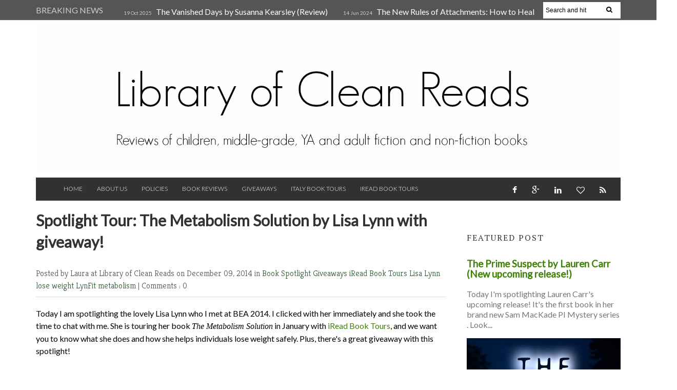

--- FILE ---
content_type: text/javascript; charset=UTF-8
request_url: http://www.libraryofcleanreads.com/feeds/posts/default/-/Book%20Spotlight?alt=json-in-script&callback=related_results_labels_thumbs&max-results=8
body_size: 44432
content:
// API callback
related_results_labels_thumbs({"version":"1.0","encoding":"UTF-8","feed":{"xmlns":"http://www.w3.org/2005/Atom","xmlns$openSearch":"http://a9.com/-/spec/opensearchrss/1.0/","xmlns$blogger":"http://schemas.google.com/blogger/2008","xmlns$georss":"http://www.georss.org/georss","xmlns$gd":"http://schemas.google.com/g/2005","xmlns$thr":"http://purl.org/syndication/thread/1.0","id":{"$t":"tag:blogger.com,1999:blog-4989928376595084149"},"updated":{"$t":"2026-01-27T06:29:12.386-05:00"},"category":[{"term":"Adult Book Reviews"},{"term":"Giveaways"},{"term":"Mailbox Monday"},{"term":"Its Monday What Are You Reading?"},{"term":"iRead Book Tours"},{"term":"Historical Fiction"},{"term":"Book Spotlight"},{"term":"Non-fiction"},{"term":"Middle Grade Book Reviews"},{"term":"The Sunday Post"},{"term":"Children's Book Review"},{"term":"Historical Romance"},{"term":"Kid Konnection"},{"term":"YA Book Reviews"},{"term":"mystery"},{"term":"Young Adult Book Reviews"},{"term":"Author Interview"},{"term":"Books in a Series"},{"term":"Contemporary Fiction"},{"term":"thriller"},{"term":"Memoir"},{"term":"Italy Book Tours"},{"term":"TLC Book Tours"},{"term":"Audio books"},{"term":"Time Travel"},{"term":"self-help"},{"term":"Fantasy Fiction"},{"term":"suspense"},{"term":"Lauren Carr"},{"term":"women's fiction"},{"term":"Christian Historical Fiction"},{"term":"The Sunday Salon"},{"term":"Sunday Post"},{"term":"Action Adventure"},{"term":"Romance"},{"term":"clean romances"},{"term":"Adult audio books"},{"term":"Italy"},{"term":"WWII"},{"term":"Dystopian"},{"term":"Historical Mystery"},{"term":"Guest Post"},{"term":"sci-fi"},{"term":"Inspiration"},{"term":"Children's Book Reviews"},{"term":"Scholastic Books"},{"term":"Top Ten Tuesday"},{"term":"Medieval"},{"term":"Books set in Italy"},{"term":"Murder Mystery"},{"term":"cozy mystery"},{"term":"2012 Challenges"},{"term":"Contemporary Romance"},{"term":"India"},{"term":"YA books"},{"term":"England"},{"term":"Jane Austen"},{"term":"My Reading Plans"},{"term":"Parenting"},{"term":"Science Fiction"},{"term":"Bethany House"},{"term":"Young Adult Fiction"},{"term":"literary fiction"},{"term":"Adult Non-fiction"},{"term":"Fiction"},{"term":"Pajama Press"},{"term":"Regency"},{"term":"Sourcebooks"},{"term":"2011 Challenges"},{"term":"Ireland"},{"term":"Litfuse"},{"term":"Michelle Cox"},{"term":"The 39 Clues Book Series"},{"term":"YA Fiction"},{"term":"audiobook review"},{"term":"trilogy"},{"term":"Books for Writers"},{"term":"Children's fiction"},{"term":"Cookbooks"},{"term":"Crime Fiction"},{"term":"Educational"},{"term":"Western Romance"},{"term":"business"},{"term":"Adriana Trigiani"},{"term":"Health"},{"term":"Linda Weaver Clarke"},{"term":"Mac Faraday Mystery"},{"term":"Paris"},{"term":"Poetry"},{"term":"mental illness"},{"term":"19th century"},{"term":"Best reads"},{"term":"Bullying"},{"term":"Canadian author"},{"term":"Christian Non-fiction"},{"term":"Christian author"},{"term":"Southern authors"},{"term":"Susanna Kearsley"},{"term":"fairy tales"},{"term":"Art history"},{"term":"Barbara Casey"},{"term":"Elizabeth Chadwick"},{"term":"Gabriel Valjan"},{"term":"Laura Morelli"},{"term":"Proper Romance series"},{"term":"Pump Up Your Book Virtual Tours"},{"term":"Romantic Comedy"},{"term":"Rome"},{"term":"Sci-fi and Fantasy"},{"term":"Sharon Burch Toner"},{"term":"Writing"},{"term":"YA audio books"},{"term":"psychology"},{"term":"2012 Time Travel Reading Challenge"},{"term":"Biography"},{"term":"Challenges"},{"term":"First book of the year"},{"term":"Graphic novels"},{"term":"Holocaust"},{"term":"Mimi Matthews"},{"term":"New York"},{"term":"Shadow Mountain"},{"term":"Short Stories"},{"term":"WWI"},{"term":"Wellness Feature"},{"term":"YA Historical Fiction"},{"term":"cancer"},{"term":"coming-of-age"},{"term":"family dynamics"},{"term":"free ebooks"},{"term":"immigrant stories"},{"term":"parenting books"},{"term":"reading queue"},{"term":"science"},{"term":"2012 I Love Italy Reading Challenge"},{"term":"Annette K. Larsen"},{"term":"Audiobook"},{"term":"British Literature"},{"term":"Children Book Review"},{"term":"Christian  Fiction"},{"term":"Christian fiction"},{"term":"Christine Trent"},{"term":"Comedy"},{"term":"DNF"},{"term":"Dinosaurs"},{"term":"Dystopian world"},{"term":"Florence"},{"term":"Laura Fabiani"},{"term":"Marquette Trilogy"},{"term":"Middle Grade Book Review"},{"term":"Middle Grade Books"},{"term":"Multicultural Children's Book Day"},{"term":"Raincoast Books"},{"term":"Renaissance Italy"},{"term":"Science and Technology"},{"term":"Second Story Press"},{"term":"Slavery"},{"term":"Thorny Rose Mystery"},{"term":"World's Best Story"},{"term":"adult fiction"},{"term":"military sci-fi"},{"term":"neuroscience"},{"term":"romantic mystery"},{"term":"16th century"},{"term":"Africa"},{"term":"Artie Bennett"},{"term":"Australia"},{"term":"BEA"},{"term":"Books Bought Meme"},{"term":"Boyd Taylor"},{"term":"Carole P. Roman"},{"term":"Classic Books"},{"term":"E.J. Simon"},{"term":"France Book Tours"},{"term":"Holistic health"},{"term":"Humor"},{"term":"Iain Reading"},{"term":"Joe Giordano"},{"term":"Lance Erlick"},{"term":"Laura Johnston"},{"term":"Lovers in Crime Series"},{"term":"Maggie McGill mystery"},{"term":"Melissa Muldoon"},{"term":"Next Century Publishing"},{"term":"Owlkids"},{"term":"Pamela Ford"},{"term":"Peter Riva"},{"term":"Racial Segregation"},{"term":"Techno-Thriller"},{"term":"Tudor history"},{"term":"Tyler R. Tichelaar"},{"term":"beauty tips"},{"term":"cats"},{"term":"family drama"},{"term":"history"},{"term":"kidlit"},{"term":"mermaids"},{"term":"music"},{"term":"resource books"},{"term":"travel guide"},{"term":"12th century"},{"term":"2012 Short Story Reading Challenge"},{"term":"2017 Audiobook Challenge"},{"term":"AJ Eversley"},{"term":"Adventure"},{"term":"Alysson Foti Bourque"},{"term":"Announcement"},{"term":"Audiobook Week"},{"term":"Autobiography"},{"term":"Biographical Fiction"},{"term":"Bloggiesta"},{"term":"Book Expo America"},{"term":"BookGrabbr"},{"term":"Christina George"},{"term":"Civil War"},{"term":"D.M. Annechino"},{"term":"Daughter of Mine"},{"term":"Debra Schoenberger"},{"term":"Dreaming of Books Giveaway Hop"},{"term":"E Journey"},{"term":"Elizabeth McKenna"},{"term":"Erica Vetsch"},{"term":"French Revolution"},{"term":"Frieda Wishinsky"},{"term":"Friendship"},{"term":"Fun books"},{"term":"Gordon Korman"},{"term":"Gothic Romance"},{"term":"Gregory Landsman"},{"term":"Hawk MacKinney"},{"term":"Historical Non-Fiction"},{"term":"Hockey"},{"term":"Hy Conrad"},{"term":"I Love Italy Reading Challenge"},{"term":"Jude Watson"},{"term":"Juvenile non fiction"},{"term":"Kari Bovee"},{"term":"Kat Flannery"},{"term":"Kristy Cambron"},{"term":"Lisa Lynn"},{"term":"Lisa T. Bergren"},{"term":"Marion Chesney"},{"term":"Mental health"},{"term":"Monica Kulling"},{"term":"NonficNov"},{"term":"Nonfiction November"},{"term":"Readathon"},{"term":"Regina Shen series"},{"term":"Romantic suspense"},{"term":"Ronald. L. Ruiz"},{"term":"Russian history"},{"term":"Sarah M. Eden"},{"term":"Sherlock Holmes"},{"term":"Steampunk"},{"term":"Steven Manchester"},{"term":"Survival stories"},{"term":"The Great Depression"},{"term":"Titanic"},{"term":"Venice"},{"term":"WWII Reading Challenge"},{"term":"art"},{"term":"chick-lit"},{"term":"death"},{"term":"entrepreneur"},{"term":"espionage"},{"term":"exercise"},{"term":"family ties"},{"term":"fantasy"},{"term":"grieving"},{"term":"lose weight"},{"term":"neuroplasticity"},{"term":"photography"},{"term":"positive thinking"},{"term":"relationships"},{"term":"schizophrenia"},{"term":"women sleuths"},{"term":"18th century"},{"term":"2017 Reading Challenges"},{"term":"Alzheimer's"},{"term":"Anne Cleeland"},{"term":"Anxiety"},{"term":"Aspen Bassett"},{"term":"Aurora Whittet"},{"term":"Awards"},{"term":"Beatriz Williams"},{"term":"Beth O'Leary"},{"term":"Bette Lee Crosby"},{"term":"Book Club Read"},{"term":"Brent LeVasseur"},{"term":"C.W. Gortner"},{"term":"CSN Stores"},{"term":"California"},{"term":"Charles Veley"},{"term":"Child psychology"},{"term":"Chris Ledbetter"},{"term":"Chris Matheson Cold Case Mystery"},{"term":"Christian  Romance"},{"term":"Christian Romance"},{"term":"Christian sci-fi"},{"term":"Chuck Waldron"},{"term":"Colleen M. Story"},{"term":"Collins Hemingway"},{"term":"Cooking"},{"term":"D.D. Marx"},{"term":"Dean Griffiths"},{"term":"Diverse Books"},{"term":"Environmental protection"},{"term":"Erica Bauermeister"},{"term":"Favorite books"},{"term":"Food"},{"term":"France"},{"term":"Frank Delaney"},{"term":"French Resistance"},{"term":"Georges Benay"},{"term":"Ginny Fite"},{"term":"Giveaway"},{"term":"Grand Tour series"},{"term":"Helene Boudreau"},{"term":"Influence Publishing"},{"term":"Iris Marie Mack"},{"term":"It's Monday What Are You Reading"},{"term":"Italian-American authors"},{"term":"Its Monday What Are You Reading"},{"term":"Josi S. Kilpack"},{"term":"Julie Klassen"},{"term":"Karen White"},{"term":"Kimberely Griffiths Little"},{"term":"Laura Beers"},{"term":"Lee Stephen"},{"term":"Lisa Slabach"},{"term":"Listen Up!"},{"term":"Lucy Appadoo"},{"term":"Margaret Merry"},{"term":"Marilyn R. Wilson"},{"term":"Mark JG Fahey"},{"term":"Martha Reynolds"},{"term":"MaryAnn Diorio"},{"term":"Matt Dallmann"},{"term":"Montreal Book Bloggers"},{"term":"Nancy Bilyeau"},{"term":"Nancy Schoellkopf"},{"term":"Nazi Germany"},{"term":"Nazi art theft"},{"term":"NetGalley"},{"term":"Nigel Tetley"},{"term":"PTSD"},{"term":"Patrick Carman"},{"term":"Paul M. Schofield"},{"term":"Penny C. Sansevieri"},{"term":"Peter Lerangis"},{"term":"Post Hypnotic Press"},{"term":"Pride and Prejudice Variation"},{"term":"Pump Up Your Book Blast"},{"term":"Quebec history"},{"term":"R.J. Amezcua"},{"term":"Regency Romance"},{"term":"Roma series"},{"term":"Ronald J. Wichers"},{"term":"Sandi Smith"},{"term":"Sourcebook Jabberwocky"},{"term":"Tamara Leigh"},{"term":"Tamera Alexander"},{"term":"Time Travel Reading Challenge"},{"term":"Traci Borum"},{"term":"Travel Photography"},{"term":"UK authors"},{"term":"Veronica Rossi"},{"term":"Vietnam War"},{"term":"Vikki VanSickle"},{"term":"Weight Loss"},{"term":"World War II"},{"term":"Writer Resources"},{"term":"ballet"},{"term":"ballroom dancing"},{"term":"best friends"},{"term":"cyber thriller"},{"term":"diet"},{"term":"disabilities"},{"term":"dog stories"},{"term":"dogs"},{"term":"family"},{"term":"fitness"},{"term":"good manners"},{"term":"greek mythology"},{"term":"inspirational fiction"},{"term":"mafia"},{"term":"natural beauty products"},{"term":"paranormal"},{"term":"personal growth"},{"term":"pet care"},{"term":"psychological thriller"},{"term":"spy"},{"term":"wellness"},{"term":"wine making"},{"term":"women's issues"},{"term":"1920s"},{"term":"1940s"},{"term":"2010 Green Books Campaign"},{"term":"50 states of America"},{"term":"AIDS"},{"term":"Aaron Safonoff"},{"term":"Adam Rex"},{"term":"Adult Book Tours"},{"term":"Aimee Molloy"},{"term":"Alma Fullerton"},{"term":"Alternative Medicine"},{"term":"Alyson Richman"},{"term":"American Historical Fiction"},{"term":"Amy Thornton"},{"term":"Anjenique Hughes"},{"term":"Ann M. Martin"},{"term":"Ann Patchett"},{"term":"Ann Tatlock"},{"term":"Anna Elliott"},{"term":"Anorexia"},{"term":"Arlem Hawks"},{"term":"Artificial Intelligence"},{"term":"AudioGo"},{"term":"Audiobook Month"},{"term":"Autism"},{"term":"Ballet Dance"},{"term":"Barbara Reid"},{"term":"Best Reads of 2017"},{"term":"Blogtastic Extravaganza"},{"term":"Book Clubs"},{"term":"Book promotion"},{"term":"Brian Deines"},{"term":"Brontes"},{"term":"Bucket List Challenge 2014"},{"term":"Buzz books"},{"term":"C.C. Humphreys"},{"term":"C.S. McDonald"},{"term":"Canadian Flyer Adventures"},{"term":"Canadian literature"},{"term":"Career"},{"term":"Caregiver"},{"term":"Children's Personalized Books"},{"term":"China"},{"term":"Chinese women"},{"term":"Chris Uyi"},{"term":"Christina Baker Kline"},{"term":"Cindy Anstey"},{"term":"Claudia Davila"},{"term":"Colleen Hoover"},{"term":"Connie Lansberg"},{"term":"Connie Ruben"},{"term":"Contemporary Women's fiction"},{"term":"Coping with Illness"},{"term":"Cover reveal"},{"term":"Dance Diaries"},{"term":"Dawn Crandall"},{"term":"Day by Day Beauty"},{"term":"Dear Canada series"},{"term":"Devotional"},{"term":"Dilly Court"},{"term":"Domenica de Rosa"},{"term":"Domnizelles Publications"},{"term":"Doreen M. Cumberford"},{"term":"Dr. Mildred D. Peyton"},{"term":"Edgar Degas"},{"term":"Egypt"},{"term":"Entrepreneurship"},{"term":"Extra Extra Read All About It"},{"term":"FEATURED"},{"term":"Fashion"},{"term":"Flavia Brunetti"},{"term":"Football"},{"term":"French-Canadian"},{"term":"Gabor Maté"},{"term":"Gabriella Contestabile"},{"term":"Gabrielle Zevin"},{"term":"Genealogy"},{"term":"Geneviève Côté"},{"term":"Georgia Bockoven"},{"term":"Gift book"},{"term":"Greece"},{"term":"Heidi Eljarbo"},{"term":"Helaine Becker"},{"term":"Helen Keller"},{"term":"Holocaust survivors"},{"term":"Hugs"},{"term":"Humour"},{"term":"Ilima Todd"},{"term":"Impressionism"},{"term":"Indian-American"},{"term":"International thriller"},{"term":"Iran"},{"term":"Iris Anthony"},{"term":"Jack Caldwell"},{"term":"Jae Ellard"},{"term":"Jaime McDougall"},{"term":"Jan Moran"},{"term":"Jan Risher"},{"term":"Jane Riddell"},{"term":"Jazz Age"},{"term":"Jeff J. Peters"},{"term":"Jenn Flaa"},{"term":"Jennifer Deibel"},{"term":"Jessica R. Bunevacz"},{"term":"Joan Strasbaugh"},{"term":"John A. Heldt"},{"term":"Jojo Moyes"},{"term":"Joyce DiPastena"},{"term":"Kallie George"},{"term":"Kassy Tayler"},{"term":"Kate Morton"},{"term":"Keith Hemstreet"},{"term":"Kelli Stuart"},{"term":"Kenneth Oppel"},{"term":"Kit Pearson"},{"term":"Kitty Hawk"},{"term":"Kurt D. Springs"},{"term":"Larry Verstraete"},{"term":"Lauren Oliver"},{"term":"Laurie Zelinger"},{"term":"Leap Into Books Giveaway Hop"},{"term":"Lee Hudspeth"},{"term":"Legal thriller"},{"term":"Leslie A. Susskind"},{"term":"Leslie Albrecht Huber"},{"term":"Liana-Melissa Allen"},{"term":"Liane Carter"},{"term":"Life of Shouty"},{"term":"Lisa Genova"},{"term":"Lisa Tillinger Johansen"},{"term":"Lois Lowry"},{"term":"London"},{"term":"Loving Healing Press"},{"term":"M.J. Rose"},{"term":"Malcolm Gladwell"},{"term":"Manon Gauthier"},{"term":"Maple Tree Press"},{"term":"Maria Fragapane"},{"term":"Marlene M. Bell"},{"term":"Marquette"},{"term":"Marsha Forchuk Skrypuch"},{"term":"Max Wallack"},{"term":"McBoop"},{"term":"Melanie Dickerson"},{"term":"Memory House Collection"},{"term":"Mental Health Awareness"},{"term":"Michelle Saftich"},{"term":"Mike Leonetti"},{"term":"Milan"},{"term":"Mitchell Zuckoff"},{"term":"Molly Melching"},{"term":"Monika Jephcott Thomas"},{"term":"Montana"},{"term":"Morocco"},{"term":"Motivational books"},{"term":"Multi-cultural"},{"term":"Mysteries"},{"term":"Nancy J Alexander"},{"term":"Nancy Moser"},{"term":"Nancy Pizzo Boucher"},{"term":"Naples"},{"term":"Napoleon Bonaparte"},{"term":"Natalie Jenner"},{"term":"Nature"},{"term":"Neoglyphic Entertainment"},{"term":"Neonseon"},{"term":"Nicola Barber"},{"term":"Niki Danforth"},{"term":"Orca whales"},{"term":"Packhorse Librarians of Kentucky"},{"term":"Patti Wheeler"},{"term":"Play"},{"term":"Political"},{"term":"Premier Virtual Book Tour"},{"term":"Queen Juana of Spain"},{"term":"R. Breuer Stearns"},{"term":"Raina Telgemeier"},{"term":"Rebecca Connolly"},{"term":"Rebecca Stevenson"},{"term":"Reformation"},{"term":"Rick Riordan"},{"term":"Robert Tucker"},{"term":"Robert Wintner"},{"term":"Romanovs"},{"term":"Romeo and Juliet"},{"term":"Russ Colchamiro"},{"term":"Russia"},{"term":"Sally Ann Melia"},{"term":"Salvatore Barbera"},{"term":"Sandra Byrd"},{"term":"Self-published"},{"term":"Shannon Hale"},{"term":"Shannon Popkin"},{"term":"Shelia Payton"},{"term":"Shilpi Somaya Gowda"},{"term":"Shoe making"},{"term":"Sian Ann Bessey"},{"term":"Simple Intentions"},{"term":"Stan Holden"},{"term":"Summer workbook"},{"term":"Susan Spira"},{"term":"Suzanne Collins"},{"term":"Tabitha Lord"},{"term":"Teen Book Reviews"},{"term":"Teresa Neumann"},{"term":"The Beyond Trilogy"},{"term":"The Girl With the Tree Tattoo"},{"term":"The Hunger Games Trilogy"},{"term":"The Publicist"},{"term":"Tourist Guide"},{"term":"Travel"},{"term":"Tyndale House Publishers"},{"term":"Urban Fantasy"},{"term":"Vanessa Alexandre"},{"term":"Victoria Allenby"},{"term":"Victorian England"},{"term":"Wendy Mass"},{"term":"Western Literature"},{"term":"Whales"},{"term":"Wild West"},{"term":"William R. Leibowitz"},{"term":"Women in Business"},{"term":"Write-Publish-Profit Super Stack"},{"term":"Yvonne Harris"},{"term":"aliens"},{"term":"animal humour"},{"term":"arranged marriages"},{"term":"bats"},{"term":"body image"},{"term":"book bloggers"},{"term":"books on sale"},{"term":"chapter books"},{"term":"comic"},{"term":"communication"},{"term":"conspiracy theories"},{"term":"cupcakes"},{"term":"cyber bullying"},{"term":"cyberpunk"},{"term":"dating"},{"term":"deaf culture"},{"term":"depression"},{"term":"diary format"},{"term":"dollmaking"},{"term":"dying"},{"term":"ebook"},{"term":"economics"},{"term":"education"},{"term":"end of year wrap-up"},{"term":"essential oil"},{"term":"expatriate"},{"term":"female genital cutting"},{"term":"financial advice"},{"term":"foster care"},{"term":"genies"},{"term":"gift ideas"},{"term":"gondolas"},{"term":"guitar"},{"term":"happiness"},{"term":"homelessness"},{"term":"horror"},{"term":"how-to books"},{"term":"in60Learning"},{"term":"interview"},{"term":"juvenile fiction"},{"term":"magical realism"},{"term":"math literacy"},{"term":"memories"},{"term":"metabolism"},{"term":"mind and body connection"},{"term":"missionary"},{"term":"money"},{"term":"monsters"},{"term":"nutrition"},{"term":"orphan"},{"term":"personal success"},{"term":"product review"},{"term":"product spotlight"},{"term":"prohibition"},{"term":"racial prejudice"},{"term":"recipe book"},{"term":"refugee"},{"term":"reluctant readers"},{"term":"sales"},{"term":"sharks"},{"term":"space opera"},{"term":"spirituality"},{"term":"stress"},{"term":"suffragette movement"},{"term":"time management"},{"term":"travel memoir"},{"term":"true crime"},{"term":"violin"},{"term":"virtual book tours"},{"term":"14th century England"},{"term":"1500's Germany"},{"term":"17-century England"},{"term":"17th century"},{"term":"1800s medicine"},{"term":"1950s"},{"term":"1980s"},{"term":"19th century America"},{"term":"19th century Scotland"},{"term":"2021 Nonfiction Reader Challenge"},{"term":"9\/11"},{"term":"A.J. Cosmo"},{"term":"AJ Lieberman"},{"term":"Abigail Reynolds"},{"term":"Abigail Wilson"},{"term":"Activity Book"},{"term":"Adam Glendon Sidwell"},{"term":"Adam Kargman"},{"term":"Adam Watkins"},{"term":"Adenoidectomy"},{"term":"Adie Hardy"},{"term":"Adina Grigore"},{"term":"Adrianna Steele-Card"},{"term":"Afghanistan"},{"term":"Age of Faith series"},{"term":"Agenda"},{"term":"Alan Katz"},{"term":"Alan Moore"},{"term":"Alaska"},{"term":"Albania"},{"term":"Alejandro Chamberlain"},{"term":"Alethia Kontis"},{"term":"Alex Johnson"},{"term":"Alexander Luke"},{"term":"Alexandra Franzen"},{"term":"Alexandra Penfold"},{"term":"Alexandra Ross"},{"term":"Alexandre Rouillard"},{"term":"Alexis Marie Chute"},{"term":"Alice Hayes"},{"term":"Alice J. Wisler"},{"term":"Alice in Wonderland"},{"term":"Alicia Padrón"},{"term":"Alison Goodman"},{"term":"Alison McGhee"},{"term":"Alison McQueen"},{"term":"Alison Mckenzie"},{"term":"Alison Pick"},{"term":"Alison Wearing"},{"term":"Alix Delinois"},{"term":"Alla Campanella"},{"term":"Allen Wyler"},{"term":"Allison Flannery"},{"term":"Allison Winn Scotch"},{"term":"Alvita Mack"},{"term":"Alyse DeCavallas"},{"term":"Alzheimer's disease"},{"term":"Alzheimers"},{"term":"Amanda Cass"},{"term":"Amanda Dolan"},{"term":"Amanda Prowse"},{"term":"Amanda Skenandore"},{"term":"Amanda Wen"},{"term":"Amazing Allergist"},{"term":"Amazon"},{"term":"Amelia Moore"},{"term":"American Revolution"},{"term":"American West"},{"term":"Amish"},{"term":"Amita Trasi"},{"term":"Amy Hatvany"},{"term":"Amy Koko"},{"term":"Amy Neftzger"},{"term":"Amy Newman Shapiro"},{"term":"Amy Oestreicher"},{"term":"Amy Thomas"},{"term":"Andrea Bemis"},{"term":"Andrea Yerramilli"},{"term":"Andreas Steinhofel"},{"term":"Andrew D. Gibson"},{"term":"Andrew J. Harvey"},{"term":"Andrew Weaver"},{"term":"Andrew Wyeth"},{"term":"André Leu"},{"term":"Andy Lyberopoulos."},{"term":"Andy Mulligan"},{"term":"Angel Island"},{"term":"Angela Lockwood"},{"term":"Angela Ruth Strong"},{"term":"Angela Shelton"},{"term":"Anita Garibaldi"},{"term":"Ann Lambert"},{"term":"Ann Morris"},{"term":"Ann Weisgarber"},{"term":"Anna Christina"},{"term":"Anna Jarzab"},{"term":"Anna Pignataro"},{"term":"Anne Dublin"},{"term":"Anne Elliott"},{"term":"Anne Morrow Lindbergh"},{"term":"Anne Pfeffer"},{"term":"Anne Sawyer-Aitch"},{"term":"Anne Sullivan"},{"term":"AnneMarie Brear"},{"term":"Annemarie Selinko"},{"term":"Annette Cable"},{"term":"Annette Hubbell"},{"term":"Annie Oakley Mystery series"},{"term":"Antoine F. Gnintedem"},{"term":"Antonio Stradivari"},{"term":"April Holthaus"},{"term":"Aqua Tofana"},{"term":"Arabia"},{"term":"Armchair BEA"},{"term":"Arthur and the Round Table"},{"term":"Arts"},{"term":"Ascendence trilogy"},{"term":"Ashley Farley"},{"term":"Ashley Mackler-Paternostro"},{"term":"Ashley Spires"},{"term":"Assata Shakur"},{"term":"Astronomy"},{"term":"Augusta Scattergood"},{"term":"Authentic Arts series"},{"term":"Author Marketing Services"},{"term":"Author services"},{"term":"Avi Katz"},{"term":"B.A. Shapiro"},{"term":"BEA 2014"},{"term":"Babylon"},{"term":"Bach"},{"term":"Bagram Ibatoulline"},{"term":"Balance"},{"term":"Banned Books Week"},{"term":"Barbara Arrowsmith-Young"},{"term":"Barbara Claypole White"},{"term":"Barbara Conelli"},{"term":"Barbara Hinske"},{"term":"Barbara Krasner"},{"term":"Barbara Linn Probst"},{"term":"Barbara Warren"},{"term":"Barry Bland"},{"term":"Barry Oberholzer"},{"term":"Barthe DeClements"},{"term":"Baycrest"},{"term":"Becca Anderson"},{"term":"Becca Stadlander"},{"term":"Beijing"},{"term":"Belinda Roberts"},{"term":"Ben Sherwood"},{"term":"Bernie DiPasquale"},{"term":"Best Reads 2021"},{"term":"Best Reads of 2016"},{"term":"Best Reads of 2018"},{"term":"Beth Pattillo"},{"term":"Bethany Hagen"},{"term":"Beverly Jensen"},{"term":"Bhagavan Antle"},{"term":"Biblical fiction"},{"term":"Bill Pronzini"},{"term":"Black Angus"},{"term":"Blog Ahead Challenge"},{"term":"Book Blogger Appreciation Week 2012"},{"term":"Book Expo 2017"},{"term":"Book Towns"},{"term":"Book lovers"},{"term":"Book marketing"},{"term":"BookExpo 2017"},{"term":"Books Read in 2009"},{"term":"Books Read in 2010"},{"term":"Books Read in 2011"},{"term":"Books Read in 2012"},{"term":"Books Read in 2013"},{"term":"Books Read in 2014"},{"term":"Books Read in 2015"},{"term":"Books Read in 2016"},{"term":"Books Read in 2017"},{"term":"Books Read in 2019"},{"term":"Books Read in 2020"},{"term":"Books Read in 2021"},{"term":"Books for boys"},{"term":"Books read in 2018"},{"term":"Books set in France"},{"term":"Bookshelf Review"},{"term":"Borneo"},{"term":"Brad Meltzer"},{"term":"Brandon Brazier"},{"term":"Brazil"},{"term":"Brenda Knight"},{"term":"Brendan Mathews"},{"term":"Brian Brett"},{"term":"Brian J. Hunt"},{"term":"Brian Martin"},{"term":"Brian Power"},{"term":"Brian Selznick"},{"term":"Brian VanDongen"},{"term":"British Home Children"},{"term":"British Litterature"},{"term":"British women"},{"term":"Brooke St. James"},{"term":"Bruce Feiler"},{"term":"Bulimia"},{"term":"Busy Bees Publishing"},{"term":"C.J. Lyons"},{"term":"CJ McAllister"},{"term":"Caitlin Bangsund"},{"term":"Calabria"},{"term":"Caleb J. Boyer"},{"term":"Camelot"},{"term":"Cami Checketts"},{"term":"Camille Noe Pagan"},{"term":"Camorra"},{"term":"Cancer survivors"},{"term":"Captain Doug Chamberlain"},{"term":"Captain No Beard series"},{"term":"Car Pintos"},{"term":"Cara C. Putman"},{"term":"Carey Nachenberg"},{"term":"Caribbean"},{"term":"Carl Buccellato"},{"term":"Carl O Helvie"},{"term":"Carnival masks"},{"term":"Carol Rifka Brunt"},{"term":"Carol Weston"},{"term":"Carole Carpenter"},{"term":"Carole Giangrande"},{"term":"Carole Staveley"},{"term":"Caroline Pignat"},{"term":"Caroline Preston"},{"term":"Caroline Stellings"},{"term":"Carolyn Given"},{"term":"Carolyn Miller"},{"term":"Carrie Goldman"},{"term":"Casals"},{"term":"Cassia Cassitas"},{"term":"Cat Gardiner"},{"term":"Cate Beauman"},{"term":"Catherine F. Olen"},{"term":"Catherine Sharpe"},{"term":"Catherine de Medici"},{"term":"Celia Bodkin"},{"term":"Chad Morris"},{"term":"Changes to my blog"},{"term":"Charlene Mosley"},{"term":"Charles Breakfield"},{"term":"Charles Lindbergh"},{"term":"Charlotte Brentwood"},{"term":"Charlotte Raine"},{"term":"Chateau Lafayette"},{"term":"Chef Quentin Villers"},{"term":"Cheri DeGroot"},{"term":"Cherie Esteves"},{"term":"Cheryl DaVeiga"},{"term":"Cheryl Esposito"},{"term":"Cheryl Gillespie"},{"term":"Cheryl L. Ilov"},{"term":"Cheryl's Cookies"},{"term":"Chicago"},{"term":"Children's Audio books"},{"term":"Children's Book Week"},{"term":"Chilton Crosse books"},{"term":"Chris Grabenstein"},{"term":"Chris Turnham"},{"term":"Christi Sperber"},{"term":"Christian living"},{"term":"Christina Olson"},{"term":"Christina Steiner"},{"term":"Christina's World"},{"term":"Christine Evelyn Volker"},{"term":"Christophe Paul"},{"term":"Christopher Meades"},{"term":"Christopher Stratakis"},{"term":"Christy English"},{"term":"Christy Whitman"},{"term":"Chronicles of Narnia"},{"term":"Chuck Barrett"},{"term":"Ciji Ware"},{"term":"Cities"},{"term":"Clara Batton Smith"},{"term":"Clean Sweep ARC Challenge"},{"term":"Clifton \u0026 Michelle Cottom"},{"term":"Codi Shewan"},{"term":"Colleen H. Robley Blake"},{"term":"Colleen Meissner"},{"term":"Connilyn Cossette"},{"term":"Conor Grennan"},{"term":"Cora Harrison"},{"term":"Corine Dehghanpisheh"},{"term":"Corinne Joy Brown"},{"term":"Cornwall"},{"term":"Correna R. Barzey"},{"term":"Corrie Sirota"},{"term":"Counter-culture Revolution"},{"term":"Courtney C. Stevens"},{"term":"Courtney Loquasto"},{"term":"Courtney Maika"},{"term":"Courtroom drama"},{"term":"Cowboys and Indians"},{"term":"Craig Battle"},{"term":"Crime"},{"term":"Cristina Diana Enache"},{"term":"Crusades"},{"term":"Crystal Caudill"},{"term":"Crystal Dawn Mason"},{"term":"Crystal King"},{"term":"Csongor Veres"},{"term":"Cuba"},{"term":"Curtis Honeycutt"},{"term":"Cynthia Fabian"},{"term":"D. Melhoff"},{"term":"D.K. Smith"},{"term":"DJ Van Oss"},{"term":"DK Publishing"},{"term":"Dale Cramer"},{"term":"Dan Poblocki"},{"term":"Dan Santat"},{"term":"Dan Walsh"},{"term":"Dane Cobain"},{"term":"Daniel Anderson"},{"term":"Danielle Thorne"},{"term":"Darin Olien"},{"term":"Dark Ages"},{"term":"Darren Rawlings"},{"term":"Daughters of Caleb Bender"},{"term":"Dave Asprey"},{"term":"Dave Cravens"},{"term":"Dave Gibson"},{"term":"David A. Adler"},{"term":"David Almond"},{"term":"David Ankrah"},{"term":"David Catrow"},{"term":"David Crow"},{"term":"David J. Naiman"},{"term":"David J. Pedersen"},{"term":"David Kovach"},{"term":"David Parkins"},{"term":"David Rocklin"},{"term":"David Ward"},{"term":"David Wogahn"},{"term":"Dawn Yoder"},{"term":"Days of the Week"},{"term":"Deadly Errors"},{"term":"Deborah Lytton"},{"term":"Deborah M. Hathaway"},{"term":"Deborah Serani"},{"term":"Deborah Swift"},{"term":"Deborah Wiles"},{"term":"Debra Brown"},{"term":"Deby Eisenberg"},{"term":"Deeanne Gist"},{"term":"Deirdre Pecchioni Cummings"},{"term":"Del Shannon"},{"term":"Delia Parr"},{"term":"Denise Moncrief"},{"term":"Dewey's 24 Hour Readathon"},{"term":"Diana Giovinazzo"},{"term":"Diana Strinati Baur"},{"term":"Diane Brennan"},{"term":"Diane Daniels Manning"},{"term":"Diane Hammond"},{"term":"Diane Meier."},{"term":"Dickens"},{"term":"Diggers"},{"term":"Dina L. Sleiman"},{"term":"Disneyland"},{"term":"Divorce"},{"term":"Dixie Tenny"},{"term":"Dodinsky"},{"term":"Don Gillmor"},{"term":"Donald R. Grippo"},{"term":"Donna Glass"},{"term":"Donna Leon"},{"term":"Donnie Ray Cuinn Series"},{"term":"Dorien Kelly"},{"term":"Dorothea Benton Frank"},{"term":"Dorothy Osborne"},{"term":"Doug TenNapel"},{"term":"Downton Abbey"},{"term":"Dr Brian King"},{"term":"Dr. Allen Gee"},{"term":"Dr. Carol Teed"},{"term":"Dr. Caroline Leaf"},{"term":"Dr. Ellen Reed"},{"term":"Dr. Jason Selk"},{"term":"Dr. Kevin Leman"},{"term":"Dr. Len Kravitz"},{"term":"Dr. Meghna Thacker"},{"term":"Dr. Paul Roumeliotis"},{"term":"Dr. Ralph E. Jones"},{"term":"Dr. Rick Chromey"},{"term":"Dr. Susan Newman"},{"term":"Drawing"},{"term":"Dutch East Indies"},{"term":"Dwight Johnson"},{"term":"E-book"},{"term":"E.B. Wheeler"},{"term":"E.H. Nolan"},{"term":"Ebony Archer"},{"term":"Eda Kaban"},{"term":"Editorial Saure"},{"term":"Edvard Grieg"},{"term":"Edward Mooney Jr"},{"term":"Edwidge Danticat"},{"term":"Efrat Shoham"},{"term":"Eileen Barret"},{"term":"Eileen Harrison Sanchez"},{"term":"Eileen Kennedy-Moore"},{"term":"Eleanor of Aquitaine"},{"term":"Elena Ferrante"},{"term":"Eli Jay"},{"term":"Elia Gourgouris"},{"term":"Elisabeth Gifford"},{"term":"Elizabeth Cady Stanton"},{"term":"Elizabeth Camden"},{"term":"Elizabeth Chatsworth"},{"term":"Elizabeth Johns"},{"term":"Elizabeth Musser"},{"term":"Elizabeth Rasche"},{"term":"Elle Brookes"},{"term":"Ellen Airgood"},{"term":"Ellen Feldman"},{"term":"Emotional Freedom Technique"},{"term":"Empress of Ireland"},{"term":"Endi Astiko"},{"term":"Energy trading"},{"term":"English gypsies"},{"term":"Environment"},{"term":"Epiphany Schwarz"},{"term":"Eric Afuso"},{"term":"Eric Burkhart"},{"term":"Eric Lindner"},{"term":"Eric Lynn"},{"term":"Eric Pierpoint"},{"term":"Eric Walters"},{"term":"Erin Bomboy"},{"term":"Erin Woods"},{"term":"Ernest Hemingway"},{"term":"Esperança Melo"},{"term":"Essentially Italian"},{"term":"Eugenie Doyle"},{"term":"Eva Grayzel"},{"term":"Eva Ibbotson"},{"term":"Eva Maze"},{"term":"Everstone Chronicles"},{"term":"Evy Journey"},{"term":"Exodus"},{"term":"F. Scott Fitzgerald"},{"term":"Faerie"},{"term":"Family Saga"},{"term":"Favorite children's books"},{"term":"Feed Me Books Friday"},{"term":"Felena Hanson"},{"term":"Femida Handy"},{"term":"Finance"},{"term":"Financial intrigue"},{"term":"Finland"},{"term":"Fiona Place"},{"term":"Forbidden Trilogy"},{"term":"Frances McNamara"},{"term":"Francine Rivers"},{"term":"Frank Mederos"},{"term":"François Thisdale"},{"term":"Fred Shackelford"},{"term":"Free E-books"},{"term":"Fruit"},{"term":"Fulke FitzWarin"},{"term":"G.C. McRae"},{"term":"G.G. Vandagriff"},{"term":"GMB Chomichuk"},{"term":"Gabrielle Meyer"},{"term":"Gail Carson Levine"},{"term":"Gail Mencini"},{"term":"Gail Vida Hamburg"},{"term":"Galveston Island"},{"term":"Gangland Mysteries"},{"term":"Gary Marcus"},{"term":"Gary Small"},{"term":"Gayle Tzemach Lemmon"},{"term":"Gene Edward Veith"},{"term":"Genetic Memory"},{"term":"Genie"},{"term":"Geoffrey Haas"},{"term":"Geography"},{"term":"Georgette Heyer"},{"term":"Gerard Doyle"},{"term":"Gigi Pandian"},{"term":"Gigi Vorgan"},{"term":"Gihon River Press"},{"term":"Gilles Tibo"},{"term":"Ginny McDonald"},{"term":"Girl Talk"},{"term":"Giulia Tofana"},{"term":"GiveawaysMeryl Ain"},{"term":"Glen C. Strathy"},{"term":"Glen Chamberlain"},{"term":"Gnarly"},{"term":"Gonzalo Martínez de Antoñana"},{"term":"Google"},{"term":"Gordon Neufeld"},{"term":"Grace Sandford"},{"term":"Graham Moore"},{"term":"Great Bear Rainforest"},{"term":"Great Britain"},{"term":"Greek Food"},{"term":"Greenland"},{"term":"Greg Banning"},{"term":"Gretchen Rubin"},{"term":"Grief"},{"term":"Grossology"},{"term":"Guglielmo Marconi"},{"term":"Guillermo Piloto"},{"term":"Guinevere"},{"term":"Gulf Coast disasters"},{"term":"Gulf War"},{"term":"Gustavo Florentin"},{"term":"Gutsy Girl Series"},{"term":"Guy Erma and The Son of Empire series"},{"term":"Gwen Cole"},{"term":"Gwyneth Jane Page"},{"term":"H.G. Wells"},{"term":"HIIT exercise"},{"term":"HIV"},{"term":"HOA"},{"term":"Haiku"},{"term":"Haiti earthquake"},{"term":"Haley Kilpatrick"},{"term":"Hallie Ephron"},{"term":"Hana Samek Norton"},{"term":"Harper Lee"},{"term":"Harpercollins"},{"term":"Harry Endrulat"},{"term":"Harry McLaughlin"},{"term":"Harry Potter"},{"term":"Hasidic Jews"},{"term":"Heather Siegel"},{"term":"Helen Hollick"},{"term":"Helen Starbuck"},{"term":"Henrik Ibsen"},{"term":"Henry Cole"},{"term":"Henry Kellerman"},{"term":"Highlands"},{"term":"Highly Sensitive Person"},{"term":"Hippies"},{"term":"Historical Fantasy"},{"term":"Historical Fiction I Am Canada series"},{"term":"Holli Kenley"},{"term":"Holly A. Sharp"},{"term":"Holly Black"},{"term":"Holly Chessman"},{"term":"Hollywood"},{"term":"Homer"},{"term":"Homeschooling"},{"term":"Hookline Books"},{"term":"Hope Diamond"},{"term":"Hospice"},{"term":"Howard Shifke"},{"term":"Hulda Backman-Neeb"},{"term":"Human body"},{"term":"Hélène Boudreau"},{"term":"I See Me!"},{"term":"Ian Skillicorn"},{"term":"Iceland"},{"term":"Idaho"},{"term":"Ignite Your Book"},{"term":"In the Hall of the Mountain King"},{"term":"Indonesia"},{"term":"Infographic"},{"term":"Inglath Cooper"},{"term":"Ingrid Kelada"},{"term":"Ingrid Lee"},{"term":"Inuit"},{"term":"Irene Bofill"},{"term":"Irene Even"},{"term":"Irish immigrants"},{"term":"Isaac Alexis"},{"term":"Isabella de’ Medici"},{"term":"Italian POW"},{"term":"Italian artists"},{"term":"Italian recipes"},{"term":"J'Nell Ciesielski"},{"term":"J. Natalie Winch"},{"term":"J.C. Carleson"},{"term":"J.J. Sherwood"},{"term":"J.K. Kelly"},{"term":"J.L.Morin"},{"term":"JB Morris"},{"term":"JFK"},{"term":"Jack Johnston"},{"term":"Jackie Robinson"},{"term":"Jackie Woodside"},{"term":"Jacobites"},{"term":"Jacopo Torni"},{"term":"Jacqueline Anderson"},{"term":"Jae Rivera"},{"term":"Jamaica"},{"term":"James Anderson"},{"term":"James Eric Richey"},{"term":"James M. Ranson"},{"term":"James Patterson"},{"term":"James Preller"},{"term":"James S. Juliana"},{"term":"James Tully"},{"term":"James V. O'Connor"},{"term":"Jamie Ford"},{"term":"Jan Karon"},{"term":"Jane Christmas"},{"term":"Jane Green"},{"term":"Jane Grey"},{"term":"Jane Harris"},{"term":"Jane Johnson"},{"term":"Jane Urquhart"},{"term":"Jane Vera Cook"},{"term":"Janel Rodriguez Ferrer"},{"term":"Janet Evanovich"},{"term":"Janet K. Shawgo"},{"term":"Janet Morris Grimes"},{"term":"Janet Wilson"},{"term":"Janice Asher"},{"term":"Janice S. Ellis"},{"term":"Japanese internment"},{"term":"Jason Atkinson"},{"term":"Jason Torchinsky"},{"term":"Jay Tucker"},{"term":"Jaya Jones Treasure Hunt Mystery"},{"term":"Jean Davies Okimoto"},{"term":"Jean McConnell"},{"term":"Jean-Baptiste Bernadotte"},{"term":"Jeff Johnson"},{"term":"Jeff Kubiak"},{"term":"Jen Geigle Johnson"},{"term":"Jen Townsend"},{"term":"Jenna Guillaume"},{"term":"Jenna Thatcher"},{"term":"Jenni Ogden"},{"term":"Jennie Shortridge"},{"term":"Jennifer A. Nielsen"},{"term":"Jennifer Carson"},{"term":"Jennifer McVeigh"},{"term":"Jennifer Swanson"},{"term":"Jenny Phelps"},{"term":"Jenny Q"},{"term":"Jenny Williamson"},{"term":"Jerilee Kaye"},{"term":"Jesse Thom"},{"term":"Jessica Murnane"},{"term":"Jessica Tudos"},{"term":"Jessixa Bagley"},{"term":"Jewish orphans"},{"term":"Jews in Greece"},{"term":"Jill Smith Entrekin"},{"term":"Jim Halverson"},{"term":"Jim Weiss"},{"term":"Joann S. Lublin"},{"term":"Joanna Davidson Politano"},{"term":"Jody Hedlund"},{"term":"Jody Kihara"},{"term":"Joel  A. Sutherland"},{"term":"Joelle Herr"},{"term":"John Enright"},{"term":"John Green"},{"term":"John Grisham"},{"term":"John Haremza"},{"term":"John Pollack"},{"term":"John Warwick Montgomery"},{"term":"Jonathan Bailor"},{"term":"Jonathan Clark"},{"term":"Jordan McCollum"},{"term":"Jordan Troutt"},{"term":"Jordan Zelinger"},{"term":"Joseph Gulesserian"},{"term":"Joshua Kraushar"},{"term":"Josiah Hartley"},{"term":"Josie Demuth"},{"term":"Juan Luis Vives"},{"term":"Jude Morgan"},{"term":"Judith Works"},{"term":"Judy Blume"},{"term":"Judy Ho"},{"term":"Julian Jingles"},{"term":"Julianna Neufeld"},{"term":"Julianne Donaldson"},{"term":"Julianne MacLean"},{"term":"Julie Bryson"},{"term":"Julie Christine Johnson"},{"term":"Julie Saeger Nierenberg"},{"term":"Julie Shields"},{"term":"Julie Wright"},{"term":"June A. Converse"},{"term":"June Gillam"},{"term":"June Trop"},{"term":"Justin Currie"},{"term":"Justine Avery"},{"term":"Justine John"},{"term":"Jyotsna Sreenivasan"},{"term":"K. Baskett"},{"term":"K. Mathur"},{"term":"K.J.Watters"},{"term":"K.N. Smith"},{"term":"K.T. Conte"},{"term":"KC Hilton"},{"term":"Kadir Nelson"},{"term":"Kale"},{"term":"Kamery Solomon"},{"term":"Karen Helm"},{"term":"Karen Mitchell"},{"term":"Karen Patkau"},{"term":"Kari-Lynn Winters"},{"term":"Karleen Bradford"},{"term":"Kate Alcott"},{"term":"Kate Furnivall"},{"term":"Kate LeVan"},{"term":"Katharina Von Bora"},{"term":"Katherine Bogle"},{"term":"Katherine Hannigan"},{"term":"Katherine Paterson"},{"term":"Kathleen McDonnell"},{"term":"Kathleen McInerney"},{"term":"Kathryn Cooper"},{"term":"Kathryn Eriksen"},{"term":"Kathryn Kelly"},{"term":"Kathryn Lasky"},{"term":"Kathryn Stockett"},{"term":"Kathy Gruver"},{"term":"Kathy Hepinstall"},{"term":"Katrina Kittle"},{"term":"Katy Munger"},{"term":"Kay Honeyman"},{"term":"Keija Parssinen"},{"term":"Keith Van Sickle"},{"term":"Kelly Barnhill"},{"term":"Kelly Nelson"},{"term":"Kelly Smith"},{"term":"Kemley Whiteside"},{"term":"Ken Dunn"},{"term":"Ken Massey"},{"term":"Kenny J. Anderson"},{"term":"Keris Marsden"},{"term":"Kevin Sands"},{"term":"Kevin W. Bates"},{"term":"Kim Harrington"},{"term":"Kim La Fave"},{"term":"Kim Michele Richardson"},{"term":"Kim Vogel Sawyer"},{"term":"Kimberly B. Jones"},{"term":"Kimberly Delude"},{"term":"Kimberly Duffy"},{"term":"Kimmo Saira"},{"term":"Kindle Fire"},{"term":"Kindle book"},{"term":"Kindle e-books"},{"term":"King Arthur"},{"term":"Konstantinos Apostolopoulos"},{"term":"Kristen Beddard"},{"term":"Kristen Heimerl"},{"term":"Kristin Anderson Cetone"},{"term":"Kristine Gasbarre"},{"term":"Kristopher Dukes"},{"term":"Kyo Maclear"},{"term":"L. Davis Munro"},{"term":"Lakeysha-Marie Green"},{"term":"Lane Smith"},{"term":"Lara Bergen"},{"term":"Laura C. Cannon"},{"term":"Laura Duksta"},{"term":"Laura Frantz"},{"term":"Laura Ingalls Wilder"},{"term":"Laura Lebow"},{"term":"Laura Maciuika"},{"term":"Laurel-Ann Dooley"},{"term":"Lauren Micchelli"},{"term":"Lauren Tarshis"},{"term":"Lauren Willig"},{"term":"Laurie Monopoli"},{"term":"Laurie Wright"},{"term":"Lawrence Johnson Sr."},{"term":"Leah Hager Cohen"},{"term":"Leah Spina"},{"term":"Lebensborn Program"},{"term":"Lecia Crider"},{"term":"Lee Baker"},{"term":"Lee Harvey Oswald"},{"term":"Lee Mandel"},{"term":"Leigh Ann Gerk"},{"term":"Leland Stanford"},{"term":"Len Richman"},{"term":"Leonid Yuzefovich"},{"term":"Lesley Meryn"},{"term":"Leslie Johnstone"},{"term":"Lester Lex"},{"term":"Li Cunxin"},{"term":"Liane Shaw"},{"term":"Liesl Joseph Loeb"},{"term":"Lincoln Peirce"},{"term":"Linda Buckley-Archer"},{"term":"Linda Goodnight"},{"term":"Linda K. Sienkiewicz"},{"term":"Linda Moore"},{"term":"Linda Sue Park"},{"term":"Lindsey Spinks"},{"term":"Lionel Logue"},{"term":"Lisa Loving Dalton"},{"term":"Lisa Maxbauer Price"},{"term":"Lisa Papademetriou"},{"term":"Lisa Scottoline"},{"term":"Lisa Troyer"},{"term":"Lisa Wingate"},{"term":"Lisa Yee"},{"term":"Lise McClendon"},{"term":"Liz Adair"},{"term":"Liz Pichon"},{"term":"Liz Trenow"},{"term":"Lonely Planet"},{"term":"Lonely Planet Kids"},{"term":"Long QT"},{"term":"Lonna Enox"},{"term":"Lord of the Rings"},{"term":"Lorelei King"},{"term":"Lorena A. Hickok"},{"term":"Lorenzo Petruzziello"},{"term":"Lori Nawyn"},{"term":"Lori Radun"},{"term":"Lorrie Forde"},{"term":"Lory. S. Kaufman"},{"term":"Louis Bezich"},{"term":"Louis Thomas"},{"term":"Louise Gornall"},{"term":"Louise Satterfield"},{"term":"Louisiana"},{"term":"Lovable Labels"},{"term":"Lucia Walinchus"},{"term":"Luke Flowers"},{"term":"LynFit"},{"term":"Lynette Eason"},{"term":"Lynne Branard"},{"term":"Lynne Ellison"},{"term":"M.K. Tod"},{"term":"M.K. Todd"},{"term":"MC Beaton"},{"term":"MK McClintock"},{"term":"MS St. Louis"},{"term":"Madeleine Matthews"},{"term":"Madeleine McDonald"},{"term":"Maggie Stiefvater"},{"term":"Magic tricks"},{"term":"Mahelt Marshal"},{"term":"Maine"},{"term":"Major League Baseball"},{"term":"Malala Yousafzai"},{"term":"Malaysia"},{"term":"Mantis Force trilogy"},{"term":"Marathon of Hope"},{"term":"Marc Graham"},{"term":"Marcia Muller"},{"term":"Marcia Wieder"},{"term":"Marfan's Syndrome"},{"term":"Marg Meikle"},{"term":"Margaret Campbell Barnes"},{"term":"Margaret Peterson Haddix"},{"term":"Margaret of Anjou"},{"term":"Margo Sorenson"},{"term":"Maria C. Furlough"},{"term":"Maria Goodin"},{"term":"Maria Loggia"},{"term":"Maria Ritter"},{"term":"Maria Sutton"},{"term":"Marianne Perry"},{"term":"Marine Life"},{"term":"Marissa Meyer"},{"term":"Marissa Moss"},{"term":"Marissa Vicario"},{"term":"Mark S. Lowenthal"},{"term":"Mark Winkler"},{"term":"Markus Zusak"},{"term":"Marsha Nowakowski"},{"term":"Martha Conway"},{"term":"Martha Jefferson Randolph"},{"term":"Martin D. Kelly"},{"term":"Martin Luther"},{"term":"Martine Murray"},{"term":"Mary A. Osborne"},{"term":"Mary Delany"},{"term":"Mary Delorme"},{"term":"Mary Di Michele"},{"term":"Mary Hunt"},{"term":"Mary Jane Cogan"},{"term":"Mary Kay McComas"},{"term":"Mary Manning"},{"term":"Mary Queen of Scots"},{"term":"María José Mosquera Beceiro"},{"term":"Matt Haig"},{"term":"Matt Whitmore"},{"term":"Matthew Cody"},{"term":"Matthew Swanson"},{"term":"Maureen A. Miller"},{"term":"Maxwell Glick"},{"term":"May Nicole Abbey"},{"term":"May Patterson"},{"term":"Maya Nessouli Abboushi"},{"term":"MediaGuests"},{"term":"Meg Leder"},{"term":"Megan Edwards"},{"term":"Megan McCafferty"},{"term":"Meghan Marentette"},{"term":"Melanie Denman"},{"term":"Melissa Iwai"},{"term":"Meredith Jaeger"},{"term":"Meryl Ain"},{"term":"Mesopotamian desert"},{"term":"Mexico"},{"term":"Mia Logan"},{"term":"Mia Voss"},{"term":"Michael B. Judkins"},{"term":"Michael Cyrus Pousti"},{"term":"Michael E. Burge"},{"term":"Michael E. Glasscock III"},{"term":"Michael E. Webber"},{"term":"Michael Puttonen"},{"term":"Michael S. Levy"},{"term":"Michael Saint James"},{"term":"Michael Stutz"},{"term":"Michelangelo"},{"term":"Michele Schneider"},{"term":"Michelle Moore"},{"term":"Michelle Wagner"},{"term":"Michèle Phoenix"},{"term":"Middle East"},{"term":"Middle Grade Book Reviews Time Travel"},{"term":"Mike Alger"},{"term":"Mike Yorkey"},{"term":"Milt Mays"},{"term":"Miranda Esmonde-White"},{"term":"Mona Lisa"},{"term":"Monday blues"},{"term":"Monique Domovitch"},{"term":"Monticello"},{"term":"Montreal"},{"term":"Moody Publishing"},{"term":"Mr. Monk"},{"term":"Murali Rao"},{"term":"Murano Glass"},{"term":"Myra Bennett"},{"term":"Myra Giberovitch"},{"term":"N.J. Donner"},{"term":"N.R. Bates"},{"term":"Nadia Komorova"},{"term":"Nancy Krulik"},{"term":"Nancy Loewen"},{"term":"Nancy McDonald"},{"term":"Naomi Finley"},{"term":"Napa Valley"},{"term":"Natalia Terfa"},{"term":"Natalie Tinti"},{"term":"Natasha Lester"},{"term":"Native Americans"},{"term":"Natural Disasters"},{"term":"Navigating IndieWorld"},{"term":"Neapolitan culture"},{"term":"Nehemiah"},{"term":"New England"},{"term":"New Guinea"},{"term":"New Hope Publishers"},{"term":"New York city"},{"term":"Next Generation Nepal"},{"term":"Nicholas Bush"},{"term":"Nichole Bernier"},{"term":"Nick Jones"},{"term":"Nicole Snitselaar"},{"term":"Nicole Weaver"},{"term":"Nidhi Kaur"},{"term":"Nina Amir"},{"term":"Nina Benneton"},{"term":"Nita Sweeney"},{"term":"Noam Kostucki"},{"term":"Norway"},{"term":"Nuccia Ardagna"},{"term":"Nursing"},{"term":"OCD"},{"term":"Ocean Wildlife"},{"term":"Octavia Butler"},{"term":"Odyssey"},{"term":"Olivia Lara"},{"term":"Olympic Games"},{"term":"One Word for 2017"},{"term":"Opera"},{"term":"Oregon Trail"},{"term":"Ottawa"},{"term":"PJ Mouse"},{"term":"PT McHugh"},{"term":"Pablo Neruda"},{"term":"Pablo Picasso"},{"term":"Pacific North West"},{"term":"Pakistan"},{"term":"Paleo diet"},{"term":"Pam Munoz Ryan"},{"term":"Pamela T. Starr"},{"term":"Paola Bacchia"},{"term":"Park of Monsters"},{"term":"Parkinson's Disease"},{"term":"Partition"},{"term":"Patrick Bowman"},{"term":"Patrick4Life"},{"term":"Patti Sheehy"},{"term":"Paul Byers"},{"term":"Paul Hollis"},{"term":"Paul Schlicke"},{"term":"Paul Smolen"},{"term":"Paul Yee"},{"term":"Paula Quinn"},{"term":"Paulette Bogan"},{"term":"Pauline Kiely"},{"term":"Paulita Kincer"},{"term":"Peace"},{"term":"Peer Gynt"},{"term":"Peggy Eddleman"},{"term":"Penny Appleton"},{"term":"Perry Prete"},{"term":"Persia Woolley"},{"term":"Petrea Burchard"},{"term":"Philippa Jane Keyworth"},{"term":"Pilates"},{"term":"Pink Carnation"},{"term":"Poop"},{"term":"Pride \u0026 Prejudice"},{"term":"Pride and Prejudice"},{"term":"Prisoner of war"},{"term":"Promo Day"},{"term":"Pronuba moth"},{"term":"Publisher spotlight"},{"term":"Publishers Lunch"},{"term":"Puns"},{"term":"Purple Turtle Graded Readers"},{"term":"Queen of Sheba"},{"term":"Queen of Sweden"},{"term":"Queens of England"},{"term":"R.D. Maddux"},{"term":"R.K. Price"},{"term":"R.L. Prendergast"},{"term":"Rachael Anderson"},{"term":"Rachel Fordham"},{"term":"Rachel Kempster"},{"term":"Rachel McMillan"},{"term":"Rachel Rossano"},{"term":"Rachelle Rogers Knight"},{"term":"Racial Differences"},{"term":"Rafflecopter"},{"term":"Randy Haveson"},{"term":"Randye Kaye"},{"term":"Rapunzal"},{"term":"Rasputin"},{"term":"Ray Bradbury"},{"term":"Razor Bill"},{"term":"Reader's Legacy"},{"term":"Reading"},{"term":"Reading Challenges"},{"term":"Reading challenge 2021"},{"term":"Reading for Autism Book Challenge"},{"term":"Reading to your Children"},{"term":"Real Mermaids series"},{"term":"Rebecca Anderson"},{"term":"Rebecca Bender"},{"term":"Rebecca Park Totilo"},{"term":"Rebecca Shafir"},{"term":"Rebel Press"},{"term":"Recluse spiders"},{"term":"Red Mountains"},{"term":"Refugee camps"},{"term":"Regency mystery"},{"term":"Regina Jennings"},{"term":"Regina Timothy"},{"term":"Reina M. Williams"},{"term":"Reincarnation"},{"term":"Remake Trilogy"},{"term":"Renee Collins"},{"term":"Reneé Zettle-Sterling"},{"term":"Resolutions"},{"term":"Rex Stone"},{"term":"Ria Voros"},{"term":"Richard Rudnicki"},{"term":"Richard Templar"},{"term":"Rick Chromey"},{"term":"Rick Yancey"},{"term":"Ricky Vargas"},{"term":"Ringling Brothers"},{"term":"Rita Gerlach"},{"term":"Rob Laidlaw"},{"term":"Robbi Behr"},{"term":"Robert Barclay"},{"term":"Robert Gillespie"},{"term":"Robert Nelson"},{"term":"Robin Hood"},{"term":"Robin Oliveira"},{"term":"Robin Sloan"},{"term":"Robyn Wheeler"},{"term":"Rod A. Walters"},{"term":"Roger Duncan"},{"term":"Roman Empire"},{"term":"Ron Kilgarlin"},{"term":"Rosanna Rae"},{"term":"Rosanne E. Lortz"},{"term":"Rosanne Liesveld"},{"term":"Rosemary McCarney"},{"term":"Rosie Quinn"},{"term":"Rosie Thomas"},{"term":"Roxanne Burkey"},{"term":"Roy Humphreys"},{"term":"Roy T. Humphries"},{"term":"Ruby Roth"},{"term":"Russian authors"},{"term":"Russian literature"},{"term":"Rustam Ibragimbekov"},{"term":"Ruthy Ballard"},{"term":"Ryan Jacobson"},{"term":"S.K. Derban"},{"term":"STEM Books"},{"term":"Sachiko Yoshikawa"},{"term":"Sally Allen"},{"term":"Sally Cabot Gunning"},{"term":"Salt Kisses series"},{"term":"Sam Fisher"},{"term":"Sam Mackade PI Mystery"},{"term":"Sam Rennick"},{"term":"San Francisco"},{"term":"San Fransisco earthquake"},{"term":"Sandra Gulland"},{"term":"Sandra Newman"},{"term":"Sania Shaikh"},{"term":"Sara Jane Jacobs"},{"term":"Sara Petersen"},{"term":"Sarah Bates"},{"term":"Sarah E. Ladd"},{"term":"Sarah Ellis"},{"term":"Sarah H. Elliston"},{"term":"Sarah Mlynowski"},{"term":"Sarah Pekkanen"},{"term":"Sarah Preston"},{"term":"Sarah Woodbury"},{"term":"Saudi Arabia"},{"term":"Saundra Dalton-Smith"},{"term":"Saurav Dutt"},{"term":"Scandinavian"},{"term":"Scotland"},{"term":"Scotland Yard"},{"term":"Scott Campbell"},{"term":"Scott Kauffman"},{"term":"Scott Spotson"},{"term":"Scrapbook novel"},{"term":"Sebastian Barry"},{"term":"Sejal Badani"},{"term":"Senegal"},{"term":"Serena Wolf"},{"term":"Sexual Abuse"},{"term":"Shad Arnold"},{"term":"Shakespeare"},{"term":"Shanghai"},{"term":"Shannon Kirk"},{"term":"Shar Levine"},{"term":"Shari Green"},{"term":"Sharon Biggs Waller"},{"term":"Sharon Dennis Wyeth"},{"term":"Sharon Jennings"},{"term":"Sharon Robinson"},{"term":"Shawn Kilgarlin"},{"term":"Sheila deChantal"},{"term":"Shelf Discovery Challenge"},{"term":"Shelly Frome"},{"term":"Sherry Strong"},{"term":"Sheryl O'Loughlin"},{"term":"ShirleyJ"},{"term":"Shobhan Bantwal"},{"term":"Shopping"},{"term":"Sicily"},{"term":"Sidney Reilly"},{"term":"Sima Goel"},{"term":"Simon \u0026 Schuster"},{"term":"Simon Gandossi"},{"term":"Simon Goodway"},{"term":"Simon Van Booy"},{"term":"Simon Vance"},{"term":"Sitting Bull"},{"term":"Snow"},{"term":"Sofonisba Anguissola"},{"term":"Soma Mandal"},{"term":"Sonya Haskins"},{"term":"Southern fiction"},{"term":"Southern novels"},{"term":"Soviet POW camps"},{"term":"Spain"},{"term":"Spanish Inquisition"},{"term":"Special Education"},{"term":"Spiders"},{"term":"Sri Lanka"},{"term":"St Bartholomew's Hospital"},{"term":"St.Petersburg"},{"term":"Stacey Curtis"},{"term":"Stacy Juba"},{"term":"Stan Kirby"},{"term":"Stef Penney"},{"term":"Stephanie Barron"},{"term":"Stephanie Cowell"},{"term":"Stephanie Dray"},{"term":"Stephanie Innes"},{"term":"Stephanie McLellan"},{"term":"Stephanie Watson"},{"term":"Stephen Maitland-Lewis"},{"term":"Stephen P. Kiernan"},{"term":"Stephen Schochet"},{"term":"Steve Alten"},{"term":"Steven Hancoff"},{"term":"Steven J. Wolhandler"},{"term":"Steven R. Gundry"},{"term":"Storytelling"},{"term":"Stuart Anderson"},{"term":"Sue MacLeod"},{"term":"Sunayna Prasad"},{"term":"Sundaresan"},{"term":"Susan Aihoshi"},{"term":"Susan Crandall"},{"term":"Susan Duerden"},{"term":"Susan Higginbotham"},{"term":"Susan Lanyi"},{"term":"Susan McBride"},{"term":"Susan Newman"},{"term":"Susan Pashman"},{"term":"Susan Rooke"},{"term":"Susan Schoenberger"},{"term":"Susan Shreve"},{"term":"Susanne Bellefeuille"},{"term":"Susanne Tedrick"},{"term":"Suzanne Del Rizzo"},{"term":"Suzanne Rindell"},{"term":"Sweet Romance"},{"term":"Switzerland"},{"term":"Sworn virgins"},{"term":"Sylvia Funston"},{"term":"Sylvia Gunnery"},{"term":"Sylvia Hornback"},{"term":"Syria"},{"term":"Syrian refugees"},{"term":"T.J. Brown"},{"term":"TESL"},{"term":"TLC Tours"},{"term":"Ta'mara Hanscom"},{"term":"Taliban regime"},{"term":"Tamara Duricka Johnson"},{"term":"Tanushree Ghosh"},{"term":"Tanya Duprey Stehlik"},{"term":"Tara Anderson"},{"term":"Tatiana de Rosnay"},{"term":"Tea Cooper"},{"term":"Technology"},{"term":"Teddy Bear"},{"term":"Tennessee Williams"},{"term":"Tero Kallio"},{"term":"Terry Fox"},{"term":"Tessa Afshar"},{"term":"The Baby-Sitters Club Series"},{"term":"The Gagnon Family"},{"term":"The Great Gatsby"},{"term":"The Happiness Project"},{"term":"The Hunger Games"},{"term":"The Italian Chronicles"},{"term":"The Learning Station"},{"term":"The Maze Runner"},{"term":"The Mia Connect"},{"term":"The New York Times"},{"term":"The Salon Doll"},{"term":"The Scarlet Pimpernel"},{"term":"The Scorpio Series"},{"term":"The Sisterhood folios"},{"term":"The Sixties Trilogy"},{"term":"The Spring Book Festival"},{"term":"The Top Must-Reads for Nursing Students"},{"term":"Therese Plummer"},{"term":"Thomas Christopher"},{"term":"Thomas Jefferson"},{"term":"Thomas Maurin"},{"term":"Thomas Nelson"},{"term":"Thomas William Lowrie"},{"term":"Tiffany Caldwell"},{"term":"Tiffany Chow"},{"term":"Tiffany glass"},{"term":"Tiger Eyes"},{"term":"Tim Carthon"},{"term":"Tim Darcy Ellis"},{"term":"Tim Flach"},{"term":"Tim Horton"},{"term":"Tim Rowlands"},{"term":"Tim Tim Tom"},{"term":"Tim Tran"},{"term":"Tim Williams"},{"term":"Time-Travel"},{"term":"Tinky series"},{"term":"Tips for blogging"},{"term":"Tisha Marie Payton"},{"term":"Tj O'Connor"},{"term":"Todd E. Pressman"},{"term":"Toilet Training"},{"term":"Tom McLaughlin"},{"term":"Tom Morkes"},{"term":"Tonsillectomy"},{"term":"Top Ten Tuesdays"},{"term":"Top Tips for New Authors"},{"term":"Tosca Lee"},{"term":"Tostan"},{"term":"Tracey Garvis Graves"},{"term":"Trackers Series"},{"term":"Tracy Chevalier"},{"term":"Tracy Groot"},{"term":"Tracy and Laura Hickman"},{"term":"Travel Guide. Venice"},{"term":"Travis Morgan"},{"term":"Tricia Goyer"},{"term":"Trish Murtha"},{"term":"Tristan Tait"},{"term":"Tristi Pinkston"},{"term":"Trudie L. Hayes"},{"term":"Turkey"},{"term":"Tuscany"},{"term":"Twentieth Century"},{"term":"Tyfany Janee"},{"term":"Una LaMarche"},{"term":"Ursulines"},{"term":"Valerie Ackley"},{"term":"Valerie Wilding"},{"term":"Vegetables"},{"term":"Vel' d'Hiv'"},{"term":"Velvalee Dickinson"},{"term":"Vera Jane Cook"},{"term":"Verona"},{"term":"Vesper Stamper"},{"term":"Vicki Caruana"},{"term":"Vicki Righettini"},{"term":"Vicky Metcalf Award for Literature for Young People"},{"term":"Victor Hugo"},{"term":"Victoria Brewster"},{"term":"Victoria Connelly"},{"term":"Victoria Hanley"},{"term":"Victoria Holt"},{"term":"Victoria Weiss"},{"term":"Villa Mondragone"},{"term":"Vincent B. \"Chip\" LoCoco"},{"term":"Virtual Book Tour"},{"term":"Vitamin C Serum"},{"term":"Volunteerism"},{"term":"W.R. MacKenzie"},{"term":"WW11"},{"term":"Wanda Coven"},{"term":"Washington"},{"term":"Watcher trilogy"},{"term":"Weekly ARC Expo Meme"},{"term":"Wendell Miracle"},{"term":"Wendy Speake"},{"term":"Wendy Wax"},{"term":"Wentworth Cove Series"},{"term":"Westminster Dog Show"},{"term":"Wheelwright"},{"term":"Where The Wild Things Are"},{"term":"Whisk Bliss"},{"term":"Wigu Publishing"},{"term":"Wiliam Marshal"},{"term":"Will Ferguson"},{"term":"Will Liddle"},{"term":"Will Robertson"},{"term":"William Davis"},{"term":"William Irwin"},{"term":"William Marshal"},{"term":"William McKeever"},{"term":"William Michael Davidson"},{"term":"William P. Dunn IV"},{"term":"William Temple"},{"term":"Winnie Mack"},{"term":"World War I"},{"term":"World's Teacher Day"},{"term":"Writer's Trust Award"},{"term":"Writing Competition"},{"term":"Writing Contest"},{"term":"Yann Martel"},{"term":"Yellowstone National Park"},{"term":"Young Adult Book Reviews. Time-Travel"},{"term":"Young Middle Grade Book Reviews"},{"term":"Yvonne Barlow"},{"term":"Yvonne Rousseau"},{"term":"Yvonne Williams Casaus"},{"term":"Zack Zage"},{"term":"Zeiny Sher"},{"term":"Zuzana Svobodova"},{"term":"acting"},{"term":"adoption"},{"term":"agoraphobia"},{"term":"alopecia"},{"term":"alphabet"},{"term":"amazon jungle"},{"term":"ancestry"},{"term":"aneurysm"},{"term":"ants"},{"term":"aristocracy"},{"term":"art dealers"},{"term":"art forging"},{"term":"artists"},{"term":"author event"},{"term":"aviation"},{"term":"bad habits"},{"term":"banned books"},{"term":"bargain books"},{"term":"bath and body products"},{"term":"behavior management"},{"term":"belches"},{"term":"bibliophiles"},{"term":"black history"},{"term":"black women"},{"term":"blindness"},{"term":"blog tours"},{"term":"blue-skinned people of Kentucky"},{"term":"book news"},{"term":"bossy"},{"term":"brain trauma"},{"term":"bridges"},{"term":"bubble bath"},{"term":"budgeting"},{"term":"bunny"},{"term":"burps"},{"term":"career prep"},{"term":"cartoons"},{"term":"casting"},{"term":"celebrity and entertainment obsession"},{"term":"chick lit"},{"term":"child abuse"},{"term":"child caregivers"},{"term":"child environmentalists"},{"term":"child labour"},{"term":"child trafficking"},{"term":"childcare"},{"term":"children at play"},{"term":"chocolate"},{"term":"choose-your-path books"},{"term":"chronic pain"},{"term":"circus"},{"term":"clean contemporary romances"},{"term":"cli-fi"},{"term":"climate"},{"term":"clutter"},{"term":"college life"},{"term":"coloring book"},{"term":"confidential informant"},{"term":"conservation"},{"term":"contest for writers"},{"term":"correctional medicine"},{"term":"creativity"},{"term":"cryogenics"},{"term":"culture"},{"term":"cyberspace"},{"term":"cyclops"},{"term":"dachshund"},{"term":"dementia"},{"term":"diamond mines"},{"term":"diamonds"},{"term":"difficult people"},{"term":"dragons"},{"term":"drug addiction"},{"term":"dysthymia"},{"term":"e-mail fraud"},{"term":"eating disorders"},{"term":"emotional abuse"},{"term":"empowr"},{"term":"end of life"},{"term":"endangered species"},{"term":"espionage suspense"},{"term":"essays"},{"term":"ethics"},{"term":"euthanasia"},{"term":"explorers"},{"term":"fable"},{"term":"farm life"},{"term":"farts"},{"term":"fictionalized biography"},{"term":"fire trucks"},{"term":"floating theatre"},{"term":"forgiveness"},{"term":"fossils"},{"term":"frankincense"},{"term":"freedom fighters"},{"term":"genocide"},{"term":"getting lost"},{"term":"gladiators"},{"term":"global warming"},{"term":"goals"},{"term":"grammar"},{"term":"gratitude"},{"term":"gratitude kit"},{"term":"gray wolves"},{"term":"gveaways"},{"term":"gymnastics"},{"term":"gypsies"},{"term":"happy tips"},{"term":"hist"},{"term":"history. Connie Guzzo-McParland"},{"term":"home organization"},{"term":"horses"},{"term":"human behavior"},{"term":"humanitarian work"},{"term":"humorist"},{"term":"hurricane"},{"term":"iUniverse"},{"term":"ice cream"},{"term":"immigrant experience"},{"term":"internet"},{"term":"job hunting"},{"term":"journal"},{"term":"journaling"},{"term":"kashmir shawl"},{"term":"kindergarten"},{"term":"lace making"},{"term":"laughter"},{"term":"left neglect"},{"term":"life with cats"},{"term":"lighthouses"},{"term":"limericks"},{"term":"little black dress"},{"term":"love"},{"term":"love story"},{"term":"marathon"},{"term":"mature love"},{"term":"medical"},{"term":"medical thriler"},{"term":"medical thriller"},{"term":"middle grade school"},{"term":"momnificent"},{"term":"multi-media book"},{"term":"mysticism"},{"term":"narcissism"},{"term":"net generation"},{"term":"network marketing"},{"term":"nostalgia"},{"term":"numbers"},{"term":"obsessive compulsive disorder"},{"term":"one-liners"},{"term":"online book tours"},{"term":"online marketing"},{"term":"online predators"},{"term":"opioid crisis"},{"term":"orangutan"},{"term":"organic farming"},{"term":"organic products"},{"term":"outlier"},{"term":"pain management"},{"term":"pandemic"},{"term":"paper flowers"},{"term":"para-athletes"},{"term":"parallel universe"},{"term":"parental grief"},{"term":"penal colony"},{"term":"perfumery"},{"term":"philosophy"},{"term":"picky eaters"},{"term":"pirates"},{"term":"plant-based eating"},{"term":"police thriller"},{"term":"polio"},{"term":"politics"},{"term":"positive psychology"},{"term":"post-apocalyptic"},{"term":"psychic"},{"term":"psychoneuroimmunology"},{"term":"public speaking"},{"term":"publicist"},{"term":"railroad"},{"term":"rape"},{"term":"rare books"},{"term":"read-along"},{"term":"readers book journal"},{"term":"reality fiction"},{"term":"recycling"},{"term":"reef preservation"},{"term":"reference"},{"term":"religion"},{"term":"restaurant"},{"term":"restoration of Jerusalem"},{"term":"retirement planning"},{"term":"robber barons"},{"term":"saving wildlife"},{"term":"scavenger hunt"},{"term":"school fears"},{"term":"science experiments"},{"term":"seasons"},{"term":"secret keeping"},{"term":"secret societies"},{"term":"secrets"},{"term":"segregation"},{"term":"self-driving cars"},{"term":"self-publishing"},{"term":"selling books"},{"term":"silk weaving"},{"term":"skin care products"},{"term":"small-town USA"},{"term":"smokejumper"},{"term":"social phobia"},{"term":"social psychology"},{"term":"social skills"},{"term":"social work"},{"term":"soviet history"},{"term":"speech therapist"},{"term":"sports"},{"term":"stars"},{"term":"stock investing"},{"term":"stolen paintings"},{"term":"stress management"},{"term":"studying online"},{"term":"stunt woman"},{"term":"submission guidelines"},{"term":"success"},{"term":"superheros"},{"term":"survival"},{"term":"sweets"},{"term":"tantrums"},{"term":"teacher"},{"term":"teenagers"},{"term":"terrorism"},{"term":"the Joshua tree"},{"term":"theology"},{"term":"thrillers Simon\/Zef Publishing"},{"term":"tigers"},{"term":"time"},{"term":"toddlers"},{"term":"toxic relationships"},{"term":"trauma"},{"term":"traumatic brain injury"},{"term":"trilingual book"},{"term":"tweens"},{"term":"undertaker"},{"term":"vegeterian"},{"term":"vintage memorabilia"},{"term":"water horses"},{"term":"wild cats"},{"term":"wildlife"},{"term":"winter"},{"term":"wireless communication"},{"term":"wish tree"},{"term":"women"},{"term":"work place conflict"}],"title":{"type":"text","$t":"Library of Clean Reads"},"subtitle":{"type":"html","$t":"Reviews of children, middle-grade, YA and adult fiction and non-fiction books"},"link":[{"rel":"http://schemas.google.com/g/2005#feed","type":"application/atom+xml","href":"http:\/\/www.libraryofcleanreads.com\/feeds\/posts\/default"},{"rel":"self","type":"application/atom+xml","href":"http:\/\/www.blogger.com\/feeds\/4989928376595084149\/posts\/default\/-\/Book+Spotlight?alt=json-in-script\u0026max-results=8"},{"rel":"alternate","type":"text/html","href":"http:\/\/www.libraryofcleanreads.com\/search\/label\/Book%20Spotlight"},{"rel":"hub","href":"http://pubsubhubbub.appspot.com/"},{"rel":"next","type":"application/atom+xml","href":"http:\/\/www.blogger.com\/feeds\/4989928376595084149\/posts\/default\/-\/Book+Spotlight\/-\/Book+Spotlight?alt=json-in-script\u0026start-index=9\u0026max-results=8"}],"author":[{"name":{"$t":"Laura at Library of Clean Reads"},"uri":{"$t":"http:\/\/www.blogger.com\/profile\/15252118683176350398"},"email":{"$t":"noreply@blogger.com"},"gd$image":{"rel":"http://schemas.google.com/g/2005#thumbnail","width":"16","height":"16","src":"https:\/\/img1.blogblog.com\/img\/b16-rounded.gif"}}],"generator":{"version":"7.00","uri":"http://www.blogger.com","$t":"Blogger"},"openSearch$totalResults":{"$t":"209"},"openSearch$startIndex":{"$t":"1"},"openSearch$itemsPerPage":{"$t":"8"},"entry":[{"id":{"$t":"tag:blogger.com,1999:blog-4989928376595084149.post-6134784018664066803"},"published":{"$t":"2023-10-10T07:06:00.001-04:00"},"updated":{"$t":"2023-10-10T07:09:02.536-04:00"},"category":[{"scheme":"http://www.blogger.com/atom/ns#","term":"Book Spotlight"},{"scheme":"http://www.blogger.com/atom/ns#","term":"Giveaways"},{"scheme":"http://www.blogger.com/atom/ns#","term":"Lauren Carr"},{"scheme":"http://www.blogger.com/atom/ns#","term":"Sam Mackade PI Mystery"}],"title":{"type":"text","$t":"The Prime Suspect by Lauren Carr (New upcoming release!)"},"content":{"type":"html","$t":"\u003Cdiv class=\"separator\" style=\"clear: both; text-align: center;\"\u003E\u003Ca href=\"https:\/\/blogger.googleusercontent.com\/img\/b\/R29vZ2xl\/AVvXsEibJY4T9mEzuJp6Kcd3B7n7u6MJ4AJhYKJZUXTkmrlZfZs3NtyQ42kLPXnX1ocLCh_8v4zzkSAyJS6kDeAwdxE2a09qVvBhMi4bDYnsGvlrqxVpofpWMy_JOD_veWOS52sfZ5_epPfUw6LrnIvuZcbvAYxH420dqd5L9_r6chfmmdhhkKw5_vFq3LuMwzw\/s2560\/THE%20PRIME%20SUSPECT%20BOOK%20COVER.jpg\" style=\"margin-left: 1em; margin-right: 1em;\"\u003E\u003Cimg alt=\"The Prime Suspect by Lauren Carr\" border=\"0\" data-original-height=\"2560\" data-original-width=\"1600\" height=\"640\" src=\"https:\/\/blogger.googleusercontent.com\/img\/b\/R29vZ2xl\/AVvXsEibJY4T9mEzuJp6Kcd3B7n7u6MJ4AJhYKJZUXTkmrlZfZs3NtyQ42kLPXnX1ocLCh_8v4zzkSAyJS6kDeAwdxE2a09qVvBhMi4bDYnsGvlrqxVpofpWMy_JOD_veWOS52sfZ5_epPfUw6LrnIvuZcbvAYxH420dqd5L9_r6chfmmdhhkKw5_vFq3LuMwzw\/w400-h640\/THE%20PRIME%20SUSPECT%20BOOK%20COVER.jpg\" width=\"400\" \/\u003E\u003C\/a\u003E\u003C\/div\u003E\u003Cdiv\u003E\u003Cbr \/\u003E\u003C\/div\u003EToday I'm spotlighting Lauren Carr's upcoming release! It's the first book in her brand new \u003Ci\u003ESam MacKade PI Mystery series\u003C\/i\u003E. Look for my review on November 14. In the meantime, check out the details and enter the giveaway for a possibility to win a $25 Paypal gift card.\u003Cbr \/\u003E\u003Cdiv\u003E\u003Cbr \/\u003E\u003C\/div\u003E\u003Cdiv\u003E\u003Cbr \/\u003E\u003C\/div\u003E\u003Cspan style=\"font-size: large;\"\u003E\u003Cb\u003EBook Details:\u003Cbr \/\u003E\u003C\/b\u003E\u003C\/span\u003E\u003Cbr \/\u003EBook Title:  The Prime Suspect (A Sam MacKade PI Mystery) by Lauren Carr\u003Cbr \/\u003ECategory:  Adult Fiction, 430 pages\u003Cbr \/\u003EGenre:  Mystery\u003Cbr \/\u003EPublisher:  Acorn Book Services\u003Cbr \/\u003ERelease date:   Oct 26, 2023\u003Cbr \/\u003ETour dates: Sep 5, to Oct 11, 2023\u003Cbr \/\u003EContent Rating:  PG-13\u0026nbsp;\u003Cbr \/\u003E\u003Cbr \/\u003E\u003Cspan style=\"font-size: large;\"\u003E\u003Cb\u003EBook Description:\u003C\/b\u003E\u003C\/span\u003E\u003Cdiv\u003E\u003Cbr \/\u003E​Two murders with one common denominator. Both victims betrayed Bryce Greyson. How could she not be the prime suspect?\u003Cbr \/\u003E\u003Cbr \/\u003EFour years after Bryce’s cheating husband is gunned down, her boyfriend-stealing former roommate’s remains are found buried under a statue at her alma mater.\u003Cbr \/\u003E\u003Cbr \/\u003EDeclared the prime suspect by both detectives and the media, Bryce has no choice but to hire someone to clear her name.\u003Cbr \/\u003E\u003Cbr \/\u003EEnter Sam MacKade, private eye.\u003Cbr \/\u003E​\u003Cbr \/\u003ETo solve two murders, the former police K-9 officer and his canine partners must sift through the clues and the lies to reveal the true prime suspect.\u003Cbr \/\u003E\u003Cbr \/\u003E\u003Cdiv style=\"text-align: center;\"\u003E\u003Cb style=\"font-size: x-large;\"\u003EBuy the Book:\u003C\/b\u003E\u003C\/div\u003E\u003Cspan style=\"font-size: large;\"\u003E\u003Cdiv style=\"text-align: center;\"\u003E\u003Cb\u003E(available for pre-order)\u003C\/b\u003E\u003Cbr \/\u003E\u003C\/div\u003E\u003Cdiv style=\"font-weight: bold; text-align: center;\"\u003E\u003Cb\u003E\u003Ca href=\"https:\/\/amzn.to\/3KNT5aA\" rel=\"nofollow\" target=\"_blank\"\u003EAmazon\u003C\/a\u003E\u003C\/b\u003E\u003C\/div\u003E\u003Cdiv style=\"text-align: center;\"\u003E\u003Cspan style=\"font-weight: 700;\"\u003E\u003Cbr \/\u003E\u003C\/span\u003E\u003C\/div\u003E\u003Cbr \/\u003E\u003Cdiv style=\"text-align: center;\"\u003E\u003Cb\u003EMeet the Author:\u003C\/b\u003E\u003C\/div\u003E\u003C\/span\u003E\u003Cdiv style=\"text-align: center;\"\u003E\u003Cdiv class=\"separator\" style=\"clear: both;\"\u003E\u003Ca href=\"https:\/\/blogger.googleusercontent.com\/img\/b\/R29vZ2xl\/AVvXsEgLRptxjTLIk4JS-P63kVwjokkTDeDwFRK5j5VgdZnorkVtR_LPZMnqNO_3YUa5JBCF02WfO83HpRjKz8vJMCHStgGAixKNPZ6Sfe_CHKA7O97hKj7nmuK-KME7wUSX_oVcX_V11ZqvFmK7S7TpbndHM-hSejtpKPIbOre3oqgOorUXAY35OM9PG0pIMcA\/s917\/Lauren%20\u0026amp;%20Muse%20Profile.jpg\" style=\"margin-left: 1em; margin-right: 1em;\"\u003E\u003Cimg alt=\"Lauren Carr\" border=\"0\" data-original-height=\"917\" data-original-width=\"819\" height=\"320\" src=\"https:\/\/blogger.googleusercontent.com\/img\/b\/R29vZ2xl\/AVvXsEgLRptxjTLIk4JS-P63kVwjokkTDeDwFRK5j5VgdZnorkVtR_LPZMnqNO_3YUa5JBCF02WfO83HpRjKz8vJMCHStgGAixKNPZ6Sfe_CHKA7O97hKj7nmuK-KME7wUSX_oVcX_V11ZqvFmK7S7TpbndHM-hSejtpKPIbOre3oqgOorUXAY35OM9PG0pIMcA\/w286-h320\/Lauren%20\u0026amp;%20Muse%20Profile.jpg\" width=\"286\" \/\u003E\u003C\/a\u003E\u003C\/div\u003E\u003Cspan style=\"font-size: large;\"\u003E\u003Cbr \/\u003E\u003Cspan style=\"font-weight: bold;\"\u003E\u003Cbr \/\u003E\u003C\/span\u003E\u003C\/span\u003E\u003C\/div\u003E\u003Cdiv\u003ESelling over half a million books worldwide, Lauren Carr is the international best-selling author of the Mac Faraday, Lovers in Crime, Thorny Rose, Chris Matheson Cold Case Mysteries, and Nikki Bryant Cozy Mysteries—thirty titles across five fast-paced mystery series filled with twists and turns!\u003C\/div\u003E\u003C\/div\u003E\u003Cdiv\u003E\u003Cbr \/\u003EBook reviewers and readers alike rave about how Lauren Carr seamlessly crosses genres to include mystery, suspense, crime fiction, police procedurals, romance, and humor.\u003Cbr \/\u003E\u003Cbr \/\u003EThe owner of Acorn Book Services and iRead Book Tours, Lauren is also a publishing manager, consultant, and virtual book tour coordinator for independent authors.\u003Cbr \/\u003E\u003Cbr \/\u003ELauren is a popular speaker who has made appearances at schools, youth groups, and author panels at conventions.\u003Cbr \/\u003E\u003Cbr \/\u003EShe lives with her husband, and two spoiled rotten German shepherds on a mountain in Harpers Ferry, WV.\u003Cbr \/\u003E\u003Cbr \/\u003E\u003Cdiv style=\"text-align: center;\"\u003E\u003Cb style=\"font-size: x-large;\"\u003EConnect with the author:\u0026nbsp;\u003C\/b\u003E\u003C\/div\u003E\u003C\/div\u003E\u003Cdiv\u003E\u003Cdiv style=\"text-align: center;\"\u003E\u003Cb style=\"font-size: x-large;\"\u003E\u003Ca href=\"http:\/\/mysterylady.net\/\" target=\"_blank\"\u003Ewebsite\u003C\/a\u003E\u0026nbsp;~\u0026nbsp;\u003Ca href=\"https:\/\/amzn.to\/3KS5zxV\" rel=\"nofollow\" target=\"_blank\"\u003Eamazon\u0026nbsp;\u003C\/a\u003E~\u0026nbsp;\u003Ca href=\"https:\/\/www.facebook.com\/TheMysteryLadie\" target=\"_blank\"\u003Efacebook\u003C\/a\u003E\u0026nbsp;\u0026nbsp;\u003C\/b\u003E\u003C\/div\u003E\u003Cdiv style=\"text-align: center;\"\u003E\u003Cb style=\"font-size: x-large;\"\u003E\u003Ca href=\"https:\/\/www.instagram.com\/themysteryladie\/\" target=\"_blank\"\u003Einstagram\u003C\/a\u003E\u0026nbsp;~\u0026nbsp;\u003Ca href=\"https:\/\/twitter.com\/TheMysteryLadie\" target=\"_blank\"\u003Etwitter\u003C\/a\u003E\u003C\/b\u003E\u003Cb style=\"font-size: x-large;\"\u003E~\u0026nbsp;\u003Ca href=\"https:\/\/www.pinterest.com\/TheMysteryLadie\/\" target=\"_blank\"\u003Epinterest\u003C\/a\u003E\u003C\/b\u003E\u003C\/div\u003E\u003C\/div\u003E\u003Cdiv style=\"text-align: center;\"\u003E\u003Cbr \/\u003E\u003C\/div\u003E\u003Cdiv style=\"text-align: center;\"\u003E\u003Cbr \/\u003E\u003C\/div\u003E\u003Cdiv style=\"text-align: center;\"\u003E\u003Cbr \/\u003E\u003C\/div\u003E\u003Cdiv style=\"text-align: center;\"\u003E\u003Cspan style=\"font-size: large;\"\u003E\u003Cb\u003EEnter the Giveaway!\u003C\/b\u003E\u003C\/span\u003E\u003C\/div\u003E\u003Cdiv style=\"text-align: center;\"\u003EEnds Oct 18, 2023\u003C\/div\u003E\u003Cdiv style=\"text-align: center;\"\u003E\u003Cbr \/\u003E\u003C\/div\u003E\u003Cdiv style=\"text-align: center;\"\u003E\u003Cbr \/\u003E\u003C\/div\u003E\u003Cdiv style=\"text-align: center;\"\u003E\u003Ca href=\"https:\/\/gleam.io\/tpEXH\/the-prime-suspect-by-lauren-carr-spotlight-tour-giveaway\" target=\"_blank\"\u003E\u003Cspan style=\"font-size: x-large;\"\u003E\u003Cb\u003EEnter here\u003C\/b\u003E\u003C\/span\u003E\u003C\/a\u003E\u003C\/div\u003E\u003Cdiv style=\"text-align: center;\"\u003E\u003Cbr \/\u003E\u003C\/div\u003E\u003Cdiv class=\"separator\" style=\"clear: both; text-align: center;\"\u003E\u003Ca href=\"https:\/\/blogger.googleusercontent.com\/img\/b\/R29vZ2xl\/AVvXsEihrDuJk4yRTJES6a5a8RzOAIi89ynMiSUSOW7GpvFhw1WJ1_gOW_jtNGZVkN43ynEeALRGr3G98vKp-QVq5HgjLBM-wkbPfROYIjljuih9EkQa0NIu_7KmkbKoUxEHtVCqT_0fpRtFaCMAJ9zcT7I-bYmiWCPsRhzzroXzyKOZTlPul1TC6fCynHXCaAY\/s1570\/iRead%20Website%20new%20logo%20(1).jpg\" style=\"margin-left: 1em; margin-right: 1em;\"\u003E\u003Cimg border=\"0\" data-original-height=\"260\" data-original-width=\"1570\" height=\"106\" src=\"https:\/\/blogger.googleusercontent.com\/img\/b\/R29vZ2xl\/AVvXsEihrDuJk4yRTJES6a5a8RzOAIi89ynMiSUSOW7GpvFhw1WJ1_gOW_jtNGZVkN43ynEeALRGr3G98vKp-QVq5HgjLBM-wkbPfROYIjljuih9EkQa0NIu_7KmkbKoUxEHtVCqT_0fpRtFaCMAJ9zcT7I-bYmiWCPsRhzzroXzyKOZTlPul1TC6fCynHXCaAY\/w640-h106\/iRead%20Website%20new%20logo%20(1).jpg\" width=\"640\" \/\u003E\u003C\/a\u003E\u003C\/div\u003E\u003Cbr \/\u003E\u003Cdiv style=\"text-align: center;\"\u003E\u003Cbr \/\u003E\u003C\/div\u003E\u003Cdiv style=\"text-align: center;\"\u003E\u003Cbr \/\u003E\u003C\/div\u003E\u003Cdiv style=\"text-align: center;\"\u003E\u003Cbr \/\u003E\u003C\/div\u003E\u003Cdiv style=\"text-align: center;\"\u003E\u003Cbr \/\u003E\u003C\/div\u003E\u003Cdiv style=\"text-align: center;\"\u003E\u003Cbr \/\u003E\u003C\/div\u003E\u003Cscript async=\"true\" src=\"https:\/\/widget.gleamjs.io\/e.js\" type=\"text\/javascript\"\u003E\u003C\/script\u003E"},"link":[{"rel":"replies","type":"application/atom+xml","href":"http:\/\/www.libraryofcleanreads.com\/feeds\/6134784018664066803\/comments\/default","title":"Post Comments"},{"rel":"replies","type":"text/html","href":"http:\/\/www.libraryofcleanreads.com\/2023\/10\/the-prime-suspect-by-lauren-carr-new.html#comment-form","title":"5 Comments"},{"rel":"edit","type":"application/atom+xml","href":"http:\/\/www.blogger.com\/feeds\/4989928376595084149\/posts\/default\/6134784018664066803"},{"rel":"self","type":"application/atom+xml","href":"http:\/\/www.blogger.com\/feeds\/4989928376595084149\/posts\/default\/6134784018664066803"},{"rel":"alternate","type":"text/html","href":"http:\/\/www.libraryofcleanreads.com\/2023\/10\/the-prime-suspect-by-lauren-carr-new.html","title":"The Prime Suspect by Lauren Carr (New upcoming release!)"}],"author":[{"name":{"$t":"Laura at Library of Clean Reads"},"uri":{"$t":"http:\/\/www.blogger.com\/profile\/15252118683176350398"},"email":{"$t":"noreply@blogger.com"},"gd$image":{"rel":"http://schemas.google.com/g/2005#thumbnail","width":"16","height":"16","src":"https:\/\/img1.blogblog.com\/img\/b16-rounded.gif"}}],"media$thumbnail":{"xmlns$media":"http://search.yahoo.com/mrss/","url":"https:\/\/blogger.googleusercontent.com\/img\/b\/R29vZ2xl\/AVvXsEibJY4T9mEzuJp6Kcd3B7n7u6MJ4AJhYKJZUXTkmrlZfZs3NtyQ42kLPXnX1ocLCh_8v4zzkSAyJS6kDeAwdxE2a09qVvBhMi4bDYnsGvlrqxVpofpWMy_JOD_veWOS52sfZ5_epPfUw6LrnIvuZcbvAYxH420dqd5L9_r6chfmmdhhkKw5_vFq3LuMwzw\/s72-w400-h640-c\/THE%20PRIME%20SUSPECT%20BOOK%20COVER.jpg","height":"72","width":"72"},"thr$total":{"$t":"5"}},{"id":{"$t":"tag:blogger.com,1999:blog-4989928376595084149.post-2210825854585960572"},"published":{"$t":"2022-03-16T21:57:00.000-04:00"},"updated":{"$t":"2022-03-16T21:57:25.315-04:00"},"category":[{"scheme":"http://www.blogger.com/atom/ns#","term":"Book Spotlight"},{"scheme":"http://www.blogger.com/atom/ns#","term":"Historical Romance"},{"scheme":"http://www.blogger.com/atom/ns#","term":"Rebecca Connolly"},{"scheme":"http://www.blogger.com/atom/ns#","term":"Sarah M. Eden"},{"scheme":"http://www.blogger.com/atom/ns#","term":"Sian Ann Bessey"}],"title":{"type":"text","$t":"Her Country Gentleman Series: Timeless Georgian Collection (Book 1)"},"content":{"type":"html","$t":"\u003Cdiv class=\"separator\" style=\"clear: both; text-align: center;\"\u003E\u003Ca href=\"https:\/\/blogger.googleusercontent.com\/img\/a\/AVvXsEhMqmXUFvp3GOraRArskx36bYVq5Zv2On4pQkeZWPabx--hVSDkIl6Kb-YM3tjssB5_nrIqoW-gQI8TJ0YRcGBqlbvLtDto0yPDZLegqgQu4wtzK_herkbcUISbX-qEQQoY5wVOoFgOmR8PFL9p-l5Ds3gT1WwEdOJgCl2GCK4iFt6AJTZe-0kHZfp-=s1545\" imageanchor=\"1\" style=\"margin-left: 1em; margin-right: 1em;\"\u003E\u003Cimg alt=\"Her Country Gentleman\" border=\"0\" data-original-height=\"1545\" data-original-width=\"1000\" height=\"640\" src=\"https:\/\/blogger.googleusercontent.com\/img\/a\/AVvXsEhMqmXUFvp3GOraRArskx36bYVq5Zv2On4pQkeZWPabx--hVSDkIl6Kb-YM3tjssB5_nrIqoW-gQI8TJ0YRcGBqlbvLtDto0yPDZLegqgQu4wtzK_herkbcUISbX-qEQQoY5wVOoFgOmR8PFL9p-l5Ds3gT1WwEdOJgCl2GCK4iFt6AJTZe-0kHZfp-=w414-h640\" width=\"414\" \/\u003E\u003C\/a\u003E\u003C\/div\u003E\u003Cbr \/\u003E\u003Cdiv\u003EToday I'm spotlighting a historical romance collection. It features three novellas that are fun, quick to read and clean. I'm currently listening to the audiobook version and enjoying it immensely!\u003C\/div\u003E\u003Cdiv\u003E\u003Cbr \/\u003E\u003C\/div\u003E\u003Cdiv\u003E\u003Cspan style=\"font-size: large;\"\u003E\u003Cb\u003EBook Details:\u003C\/b\u003E\u003C\/span\u003E\u003C\/div\u003E\u003Cbr \/\u003ETitle: Her Country Gentleman\u003Cbr \/\u003ESeries: Timeless Georgian Collection (Book 1)\u003Cbr \/\u003EAuthors: Sian Ann Bessey, Sarah M. Eden, \u0026amp; Rebecca Connolly\u003Cbr \/\u003EGenre: Historical Romance, Georgian Romance, Inspirational Fiction\u003Cbr \/\u003EPublisher: Mirror Press (March 8, 2022)\u003Cbr \/\u003ELength: (300) pages\u003Cbr \/\u003EFormat: Trade paperback, eBook, audiobook\u003Cbr \/\u003ETour Dates: March 7-20, 2022\u003Cbr \/\u003E\u003Cbr \/\u003E\u003Cbr \/\u003E\u003Cspan style=\"font-size: large;\"\u003E\u003Cb\u003EBook Description:\u003C\/b\u003E\u003C\/span\u003E\u003Cdiv\u003E\u003Cbr \/\u003E\u003Ci\u003EHer Country Gentleman\u003C\/i\u003E is the first book in the Timeless Georgian Collection, a new anthology series from Mirror Press. The book features three novellas from bestselling historical romance authors whose stories reveal that not all love is found in London...\u003Cbr \/\u003E\u003C\/div\u003E\u003Cbr \/\u003E\u003Cb\u003ESpring at Tribbley Hall by Sian Ann Bessey\u003C\/b\u003E\u003Cdiv\u003E\u003Cbr \/\u003EWhen Charlotte's grandmother invites her to accompany her to Norfolk, Charlotte jumps at the chance to visit the sea and escape the fuss surrounding her sister's wedding preparations in London. Lord William Cheston, on the other hand, is most unhappy when his mother informs him that her old friend and a granddaughter are coming to stay. Not only is it lambing season, but he's also dealing with the mysterious loss of several sheep. The last thing he needs is a child underfoot. When Charlotte and William first meet, he does not realize that the lovely young lady is the granddaughter in question, and she assumes that the man dressed in work clothes in the barn is a servant. Soon afterward, however, Charlotte stumbles upon a clue to William's sheep's disappearance, and when her life is placed in jeopardy, William is forced to choose between saving his unwanted houseguest and catching the thief.\u003Cbr \/\u003E\u003Cbr \/\u003E\u003Cb\u003ELove of My Heart by Sarah M. Eden\u003C\/b\u003E\u003C\/div\u003E\u003Cdiv\u003E\u003Cbr \/\u003ECordelia Wakefield has never lived anywhere but London and is not overly happy when her family is forced to retrench to a small estate near Teviotbrae, Scotland. An ill-fated game of battledore and shuttlecock brings her face-to-racquet with Sebastian, who runs the home farm at nearby Teviot Castle. What begins as a clash of personalities, expectations, and preferences, soon leads to a friendship neither had expected. As the magic of Teviotbrae weaves its spell, the possibility of something more than friendship begins to blossom. But what future is there for a lowly farmer and a London lady?\u003Cbr \/\u003E\u003Cbr \/\u003E\u003Cb\u003EMiss Smith Goes to Wiltshire by Rebecca Connolly\u003C\/b\u003E\u003C\/div\u003E\u003Cdiv\u003E\u003Cbr \/\u003EMartha Smith wants to marry for love, and will not be persuaded otherwise. She is highly sought after in Society for her beauty and status but refuses to consider any suitor whose only claim is that his prospects meet with her mother's approval. Her widowed mother has had enough of Martha's romantic sensibilities and is sending her to stay with unfortunate cousins in Wiltshire to show her that marrying for love is a risk that is too great. Benjamin Steele, Lord Hillier, is working on his new and dilapidated estate when he first catches sight of the striking Martha Smith. Becoming Lord Hillier has only brought him a house that needs significant repairs, tenant farms that had been abandoned, and only the money he'd already possessed. He wants meaning in his life, and he's more than willing to work for it. Though worlds apart in all else, on this point they can agree: a life of meaning would change everything.\u003C\/div\u003E\u003Cdiv\u003E\u003Cbr \/\u003E\u003C\/div\u003E\u003Cdiv\u003E\u003Cspan id=\"docs-internal-guid-9fd75f9a-7fff-15af-d6ee-5e934a146463\"\u003E\u003Cp dir=\"ltr\" style=\"line-height: 1.295; margin-bottom: 8pt; margin-top: 0pt; text-align: center;\"\u003E\u003Cspan style=\"font-family: Arial; font-size: 14pt; font-variant-east-asian: normal; font-variant-numeric: normal; font-weight: 700; vertical-align: baseline; white-space: pre-wrap;\"\u003EPURCHASE LINKS\u003C\/span\u003E\u003C\/p\u003E\u003Cp dir=\"ltr\" style=\"line-height: 1.2; margin-bottom: 0pt; margin-top: 0pt; text-align: center;\"\u003E\u003Ca href=\"https:\/\/amzn.to\/35vNjbK\" rel=\"nofollow\" style=\"text-decoration-line: none;\" target=\"_blank\"\u003E\u003Cspan style=\"color: blue; font-family: Arial; font-size: 12pt; font-variant-east-asian: normal; font-variant-numeric: normal; font-weight: 700; text-decoration-line: underline; text-decoration-skip-ink: none; vertical-align: baseline; white-space: pre-wrap;\"\u003EAMAZON\u003C\/span\u003E\u003C\/a\u003E\u003Cspan style=\"font-family: Arial; font-size: 12pt; font-variant-east-asian: normal; font-variant-numeric: normal; font-weight: 700; vertical-align: baseline; white-space: pre-wrap;\"\u003E | \u003C\/span\u003E\u003Ca href=\"https:\/\/www.bookbub.com\/books\/her-country-gentleman-by-sarah-m-eden-and-sian-ann-bessey\" rel=\"nofollow\" style=\"text-decoration-line: none;\" target=\"_blank\"\u003E\u003Cspan style=\"color: blue; font-family: Arial; font-size: 12pt; font-variant-east-asian: normal; font-variant-numeric: normal; font-weight: 700; text-decoration-line: underline; text-decoration-skip-ink: none; vertical-align: baseline; white-space: pre-wrap;\"\u003EBOOKBUB\u003C\/span\u003E\u003C\/a\u003E\u003Cspan style=\"font-family: Arial; font-size: 12pt; font-variant-east-asian: normal; font-variant-numeric: normal; font-weight: 700; vertical-align: baseline; white-space: pre-wrap;\"\u003E | \u003C\/span\u003E\u003Ca href=\"https:\/\/www.goodreads.com\/book\/show\/59414455-her-country-gentleman?from_search=true\u0026amp;from_srp=true\u0026amp;qid=x64HYu4Dt1\u0026amp;rank=1\" style=\"text-decoration-line: none;\" target=\"_blank\"\u003E\u003Cspan style=\"color: blue; font-family: Arial; font-size: 12pt; font-variant-east-asian: normal; font-variant-numeric: normal; font-weight: 700; text-decoration-line: underline; text-decoration-skip-ink: none; vertical-align: baseline; white-space: pre-wrap;\"\u003EGOODREADS\u003C\/span\u003E\u003C\/a\u003E\u003C\/p\u003E\u003Cp dir=\"ltr\" style=\"line-height: 1.2; margin-bottom: 0pt; margin-top: 0pt; text-align: center;\"\u003E\u003Cbr \/\u003E\u003C\/p\u003E\u003Cbr \/\u003E\u003Cp dir=\"ltr\" style=\"line-height: 1.295; margin-bottom: 8pt; margin-top: 0pt; text-align: center;\"\u003E\u003Cspan style=\"font-family: Arial; font-size: 14pt; font-variant-east-asian: normal; font-variant-numeric: normal; font-weight: 700; vertical-align: baseline; white-space: pre-wrap;\"\u003EAUTHOR BIOS\u003C\/span\u003E\u003C\/p\u003E\u003Cp dir=\"ltr\" style=\"line-height: 1.295; margin-bottom: 8pt; margin-top: 0pt; text-align: center;\"\u003E\u003Cspan style=\"font-family: Arial; font-size: 12pt; font-variant-east-asian: normal; font-variant-numeric: normal; font-weight: 700; vertical-align: baseline; white-space: pre-wrap;\"\u003ESian Ann Bessey\u003C\/span\u003E\u003C\/p\u003E\u003Cdiv class=\"separator\" style=\"clear: both; text-align: center;\"\u003E\u003Ca href=\"https:\/\/blogger.googleusercontent.com\/img\/a\/AVvXsEgTQ28viMRZMlXgmsCa0FY8HwWncpSt5wf6ZFYJFLR19XLIlCDK9436wbQzMX9QUKSsampeHtJEYg9mWcQe8SvSMmBjfesqS7g99Saobtw0jNSsTvD3GnPXwF9PileFSyHo3Y1HAXXc2cRjnh2HHDxZQgOav9JcMfby4YFMpVMsrolZJ1QAJN2GhTAG=s913\" imageanchor=\"1\" style=\"margin-left: 1em; margin-right: 1em;\"\u003E\u003Cimg border=\"0\" data-original-height=\"913\" data-original-width=\"700\" height=\"320\" src=\"https:\/\/blogger.googleusercontent.com\/img\/a\/AVvXsEgTQ28viMRZMlXgmsCa0FY8HwWncpSt5wf6ZFYJFLR19XLIlCDK9436wbQzMX9QUKSsampeHtJEYg9mWcQe8SvSMmBjfesqS7g99Saobtw0jNSsTvD3GnPXwF9PileFSyHo3Y1HAXXc2cRjnh2HHDxZQgOav9JcMfby4YFMpVMsrolZJ1QAJN2GhTAG=s320\" width=\"245\" \/\u003E\u003C\/a\u003E\u003C\/div\u003E\u003Cp dir=\"ltr\" style=\"line-height: 1.295; margin-bottom: 8pt; margin-top: 0pt; text-align: center;\"\u003E\u003Cbr \/\u003E\u003C\/p\u003E\u003Cp dir=\"ltr\" style=\"line-height: 1.2; margin-bottom: 0pt; margin-top: 0pt;\"\u003E\u003Cspan style=\"font-family: Arial; font-size: 12pt; font-variant-east-asian: normal; font-variant-numeric: normal; vertical-align: baseline; white-space: pre-wrap;\"\u003EBorn in Cambridge, England, but grew up on the island of Anglesey off the coast of North Wales, Sian left her homeland to attend university in the U.S. and earned a bachelor's degree in communications with a minor in English.\u003C\/span\u003E\u003C\/p\u003E\u003Cbr \/\u003E\u003Cp dir=\"ltr\" style=\"line-height: 1.2; margin-bottom: 0pt; margin-top: 0pt;\"\u003E\u003Cspan style=\"font-family: Arial; font-size: 12pt; font-variant-east-asian: normal; font-variant-numeric: normal; vertical-align: baseline; white-space: pre-wrap;\"\u003EShe began her writing career as a student, publishing several magazine articles while still in college. Since then, she has published historical romance and romantic suspense novels, along with a variety of children's books. She is a USA Today bestselling author, a Foreward Reviews Book of the Year finalist, and a Whitney Award finalist.\u003C\/span\u003E\u003C\/p\u003E\u003Cbr \/\u003E\u003Cp dir=\"ltr\" style=\"line-height: 1.2; margin-bottom: 0pt; margin-top: 0pt;\"\u003E\u003Cspan style=\"font-family: Arial; font-size: 12pt; font-variant-east-asian: normal; font-variant-numeric: normal; vertical-align: baseline; white-space: pre-wrap;\"\u003EShe loves to travel and experience other cultures, but when she's home, her favorite activities are spending time with her family, cooking, and reading.\u003C\/span\u003E\u003C\/p\u003E\u003Cbr \/\u003E\u003Cp dir=\"ltr\" style=\"line-height: 1.2; margin-bottom: 0pt; margin-top: 0pt; text-align: center;\"\u003E\u003Ca href=\"https:\/\/www.sianannbessey.com\/\" style=\"text-decoration-line: none;\" target=\"_blank\"\u003E\u003Cspan style=\"color: blue; font-family: Arial; font-size: 12pt; font-variant-east-asian: normal; font-variant-numeric: normal; font-weight: 700; text-decoration-line: underline; text-decoration-skip-ink: none; vertical-align: baseline; white-space: pre-wrap;\"\u003EWEBSITE\u003C\/span\u003E\u003C\/a\u003E\u003Cspan style=\"font-family: Arial; font-size: 12pt; font-variant-east-asian: normal; font-variant-numeric: normal; font-weight: 700; vertical-align: baseline; white-space: pre-wrap;\"\u003E\u0026nbsp;|\u0026nbsp;\u003C\/span\u003E\u003Ca href=\"https:\/\/www.facebook.com\/groups\/authorsianannbessey\" style=\"text-decoration-line: none;\" target=\"_blank\"\u003E\u003Cspan style=\"color: blue; font-family: Arial; font-size: 12pt; font-variant-east-asian: normal; font-variant-numeric: normal; font-weight: 700; text-decoration-line: underline; text-decoration-skip-ink: none; vertical-align: baseline; white-space: pre-wrap;\"\u003EFACEBOOK\u003C\/span\u003E\u003C\/a\u003E\u003Cspan style=\"font-family: Arial; font-size: 12pt; font-variant-east-asian: normal; font-variant-numeric: normal; font-weight: 700; vertical-align: baseline; white-space: pre-wrap;\"\u003E\u0026nbsp;|\u0026nbsp;\u003C\/span\u003E\u003Ca href=\"https:\/\/www.instagram.com\/sian_bessey\/\" style=\"text-decoration-line: none;\" target=\"_blank\"\u003E\u003Cspan style=\"color: blue; font-family: Arial; font-size: 12pt; font-variant-east-asian: normal; font-variant-numeric: normal; font-weight: 700; text-decoration-line: underline; text-decoration-skip-ink: none; vertical-align: baseline; white-space: pre-wrap;\"\u003EINSTAGRAM\u003C\/span\u003E\u003C\/a\u003E\u003Cspan style=\"font-family: Arial; font-size: 12pt; font-variant-east-asian: normal; font-variant-numeric: normal; font-weight: 700; vertical-align: baseline; white-space: pre-wrap;\"\u003E\u0026nbsp;|\u0026nbsp;\u003C\/span\u003E\u003Ca href=\"https:\/\/www.bookbub.com\/authors\/sian-ann-bessey\" style=\"text-decoration-line: none;\" target=\"_blank\"\u003E\u003Cspan style=\"color: blue; font-family: Arial; font-size: 12pt; font-variant-east-asian: normal; font-variant-numeric: normal; font-weight: 700; text-decoration-line: underline; text-decoration-skip-ink: none; vertical-align: baseline; white-space: pre-wrap;\"\u003EBOOKBUB\u003C\/span\u003E\u003C\/a\u003E\u003Cspan style=\"font-family: Arial; font-size: 12pt; font-variant-east-asian: normal; font-variant-numeric: normal; font-weight: 700; vertical-align: baseline; white-space: pre-wrap;\"\u003E | \u003C\/span\u003E\u003Ca href=\"https:\/\/www.goodreads.com\/author\/show\/174699.Sian_Ann_Bessey\" style=\"text-decoration-line: none;\" target=\"_blank\"\u003E\u003Cspan style=\"color: blue; font-family: Arial; font-size: 12pt; font-variant-east-asian: normal; font-variant-numeric: normal; font-weight: 700; text-decoration-line: underline; text-decoration-skip-ink: none; vertical-align: baseline; white-space: pre-wrap;\"\u003EGOODREADS\u003C\/span\u003E\u003C\/a\u003E\u003C\/p\u003E\u003Cbr \/\u003E\u003Cbr \/\u003E\u003Cp dir=\"ltr\" style=\"line-height: 1.2; margin-bottom: 0pt; margin-top: 0pt; text-align: center;\"\u003E\u003Cspan style=\"font-family: Arial; font-size: 12pt; font-variant-east-asian: normal; font-variant-numeric: normal; font-weight: 700; vertical-align: baseline; white-space: pre-wrap;\"\u003ESarah M. Eden\u003C\/span\u003E\u003C\/p\u003E\u003Cp dir=\"ltr\" style=\"line-height: 1.2; margin-bottom: 0pt; margin-top: 0pt; text-align: center;\"\u003E\u003Cspan style=\"font-family: Arial; font-size: 12pt; font-variant-east-asian: normal; font-variant-numeric: normal; font-weight: 700; vertical-align: baseline; white-space: pre-wrap;\"\u003E\u003Cbr \/\u003E\u003C\/span\u003E\u003C\/p\u003E\u003Cp dir=\"ltr\" style=\"line-height: 1.2; margin-bottom: 0pt; margin-top: 0pt; text-align: center;\"\u003E\u003C\/p\u003E\u003Cdiv class=\"separator\" style=\"clear: both; text-align: center;\"\u003E\u003Ca href=\"https:\/\/blogger.googleusercontent.com\/img\/a\/AVvXsEjmRJfaZWveUv2CIJj9fG9SqfjIaRlA7_vNe5slSYQrK_3HM16BMOaqPhWx5VJ6ql6eK3nb8nKH2TzV7wC6NS-FcnHw5pjmRgya3k7iJQMnsuCv0-6-tUhY_9jwa6C0Zxfrqdvs69LN14aQeCWbxl4xGq97PrWLwW7ewBIbaciy9Ppf46lDRan08Z6C=s1600\" imageanchor=\"1\" style=\"margin-left: 1em; margin-right: 1em;\"\u003E\u003Cimg border=\"0\" data-original-height=\"1600\" data-original-width=\"1064\" height=\"320\" src=\"https:\/\/blogger.googleusercontent.com\/img\/a\/AVvXsEjmRJfaZWveUv2CIJj9fG9SqfjIaRlA7_vNe5slSYQrK_3HM16BMOaqPhWx5VJ6ql6eK3nb8nKH2TzV7wC6NS-FcnHw5pjmRgya3k7iJQMnsuCv0-6-tUhY_9jwa6C0Zxfrqdvs69LN14aQeCWbxl4xGq97PrWLwW7ewBIbaciy9Ppf46lDRan08Z6C=s320\" width=\"213\" \/\u003E\u003C\/a\u003E\u003C\/div\u003E\u003Cbr \/\u003E\u003Cp\u003E\u003C\/p\u003E\u003Cp dir=\"ltr\" style=\"line-height: 1.2; margin-bottom: 0pt; margin-top: 0pt;\"\u003E\u003Cspan style=\"font-family: Arial; font-size: 12pt; font-variant-east-asian: normal; font-variant-numeric: normal; vertical-align: baseline; white-space: pre-wrap;\"\u003ESarah M. Eden is a USA Today bestselling author of multiple historical romances, including AML's \"2013 Novel of the Year\" and Foreword Review’s 2013 “IndieFab Book of the Year” gold medal winner for Best Romance, Longing for Home, and the Whitney Award's \"2014 Novel of the Year,\" Longing for Home: Hope Springs.\u0026nbsp;\u003C\/span\u003E\u003C\/p\u003E\u003Cbr \/\u003E\u003Cp dir=\"ltr\" style=\"line-height: 1.2; margin-bottom: 0pt; margin-top: 0pt;\"\u003E\u003Cspan style=\"font-family: Arial; font-size: 12pt; font-variant-east-asian: normal; font-variant-numeric: normal; vertical-align: baseline; white-space: pre-wrap;\"\u003ECombining her obsession with history and affinity for tender love stories, Sarah loves crafting witty characters and heartfelt romances set against rich historical backdrops. She holds a bachelor’s degree in research and happily spends hours perusing the reference shelves of her local library. Sarah lives with her husband, kids, and mischievous dog in the shadow of a snow-capped mountain she has never attempted to ski.\u003C\/span\u003E\u003C\/p\u003E\u003Cbr \/\u003E\u003Cp dir=\"ltr\" style=\"line-height: 1.2; margin-bottom: 0pt; margin-top: 0pt; text-align: center;\"\u003E\u003Ca href=\"https:\/\/www.sarahmeden.com\/\" style=\"text-decoration-line: none;\" target=\"_blank\"\u003E\u003Cspan style=\"color: blue; font-family: Arial; font-size: 12pt; font-variant-east-asian: normal; font-variant-numeric: normal; font-weight: 700; text-decoration-line: underline; text-decoration-skip-ink: none; vertical-align: baseline; white-space: pre-wrap;\"\u003EWEBSITE\u003C\/span\u003E\u003C\/a\u003E\u003Cspan style=\"font-family: Arial; font-size: 12pt; font-variant-east-asian: normal; font-variant-numeric: normal; font-weight: 700; vertical-align: baseline; white-space: pre-wrap;\"\u003E | \u003C\/span\u003E\u003Ca href=\"https:\/\/www.facebook.com\/SarahMEden\" style=\"text-decoration-line: none;\" target=\"_blank\"\u003E\u003Cspan style=\"color: blue; font-family: Arial; font-size: 12pt; font-variant-east-asian: normal; font-variant-numeric: normal; font-weight: 700; text-decoration-line: underline; text-decoration-skip-ink: none; vertical-align: baseline; white-space: pre-wrap;\"\u003EFACEBOOK\u003C\/span\u003E\u003C\/a\u003E\u003Cspan style=\"font-family: Arial; font-size: 12pt; font-variant-east-asian: normal; font-variant-numeric: normal; font-weight: 700; vertical-align: baseline; white-space: pre-wrap;\"\u003E | \u003C\/span\u003E\u003Ca href=\"https:\/\/www.instagram.com\/sarah_m_eden\/\" style=\"text-decoration-line: none;\" target=\"_blank\"\u003E\u003Cspan style=\"color: blue; font-family: Arial; font-size: 12pt; font-variant-east-asian: normal; font-variant-numeric: normal; font-weight: 700; text-decoration-line: underline; text-decoration-skip-ink: none; vertical-align: baseline; white-space: pre-wrap;\"\u003EINSTAGRAM\u003C\/span\u003E\u003C\/a\u003E\u003Cspan style=\"font-family: Arial; font-size: 12pt; font-variant-east-asian: normal; font-variant-numeric: normal; font-weight: 700; vertical-align: baseline; white-space: pre-wrap;\"\u003E | \u003C\/span\u003E\u003Ca href=\"https:\/\/www.bookbub.com\/authors\/sarah-m-eden\" style=\"text-decoration-line: none;\" target=\"_blank\"\u003E\u003Cspan style=\"color: blue; font-family: Arial; font-size: 12pt; font-variant-east-asian: normal; font-variant-numeric: normal; font-weight: 700; text-decoration-line: underline; text-decoration-skip-ink: none; vertical-align: baseline; white-space: pre-wrap;\"\u003EBOOKBUB\u003C\/span\u003E\u003C\/a\u003E\u003Cspan style=\"font-family: Arial; font-size: 12pt; font-variant-east-asian: normal; font-variant-numeric: normal; font-weight: 700; vertical-align: baseline; white-space: pre-wrap;\"\u003E | \u003C\/span\u003E\u003Ca href=\"https:\/\/www.goodreads.com\/author\/show\/2515462.Sarah_M_Eden\" style=\"text-decoration-line: none;\" target=\"_blank\"\u003E\u003Cspan style=\"color: blue; font-family: Arial; font-size: 12pt; font-variant-east-asian: normal; font-variant-numeric: normal; font-weight: 700; text-decoration-line: underline; text-decoration-skip-ink: none; vertical-align: baseline; white-space: pre-wrap;\"\u003EGOODREADS\u003C\/span\u003E\u003C\/a\u003E\u003C\/p\u003E\u003Cbr \/\u003E\u003Cbr \/\u003E\u003Cp dir=\"ltr\" style=\"line-height: 1.2; margin-bottom: 0pt; margin-top: 0pt; text-align: center;\"\u003E\u003Cspan style=\"font-family: Arial; font-size: 12pt; font-variant-east-asian: normal; font-variant-numeric: normal; font-weight: 700; vertical-align: baseline; white-space: pre-wrap;\"\u003ERebecca Connolly\u003C\/span\u003E\u003C\/p\u003E\u003Cp dir=\"ltr\" style=\"line-height: 1.2; margin-bottom: 0pt; margin-top: 0pt; text-align: center;\"\u003E\u003Cspan style=\"font-family: Arial; font-size: 12pt; font-variant-east-asian: normal; font-variant-numeric: normal; font-weight: 700; vertical-align: baseline; white-space: pre-wrap;\"\u003E\u003Cbr \/\u003E\u003C\/span\u003E\u003C\/p\u003E\u003Cp dir=\"ltr\" style=\"line-height: 1.2; margin-bottom: 0pt; margin-top: 0pt; text-align: center;\"\u003E\u003C\/p\u003E\u003Cdiv class=\"separator\" style=\"clear: both; text-align: center;\"\u003E\u003Ca href=\"https:\/\/blogger.googleusercontent.com\/img\/a\/AVvXsEg2M5A1_GC00a878azvn8fV0Z6EY2ZdaZzYUji-cwHevvGJvOKYps51ixi5IldhOeZfyIJOLxTeEWTouEX2HNIwjs-TjigKHXNAWErXYf4EopzXcXmVc3aaYlFzS-O_txDuvtYbg8pV1B_gLJdptdu055_pk3HpvY8T320Wm-Qt8JgRtMbIXT4MMTLN=s1450\" imageanchor=\"1\" style=\"margin-left: 1em; margin-right: 1em;\"\u003E\u003Cimg border=\"0\" data-original-height=\"1448\" data-original-width=\"1450\" height=\"320\" src=\"https:\/\/blogger.googleusercontent.com\/img\/a\/AVvXsEg2M5A1_GC00a878azvn8fV0Z6EY2ZdaZzYUji-cwHevvGJvOKYps51ixi5IldhOeZfyIJOLxTeEWTouEX2HNIwjs-TjigKHXNAWErXYf4EopzXcXmVc3aaYlFzS-O_txDuvtYbg8pV1B_gLJdptdu055_pk3HpvY8T320Wm-Qt8JgRtMbIXT4MMTLN=s320\" width=\"320\" \/\u003E\u003C\/a\u003E\u003C\/div\u003E\u003Cbr \/\u003E\u003Cp\u003E\u003C\/p\u003E\u003Cp dir=\"ltr\" style=\"line-height: 1.2; margin-bottom: 0pt; margin-top: 0pt;\"\u003E\u003Cspan style=\"font-family: Arial; font-size: 12pt; font-variant-east-asian: normal; font-variant-numeric: normal; vertical-align: baseline; white-space: pre-wrap;\"\u003ERebecca Connolly is the author of more than two dozen novels. She calls herself a Midwest girl, having lived in Ohio and Indiana. She's always been a bookworm, and her grandma would send her books almost every month so she would never run out. Book Fairs were her carnival, and libraries are her happy place.\u0026nbsp;\u003C\/span\u003E\u003C\/p\u003E\u003Cbr \/\u003E\u003Cp dir=\"ltr\" style=\"line-height: 1.2; margin-bottom: 0pt; margin-top: 0pt;\"\u003E\u003Cspan style=\"font-family: Arial; font-size: 12pt; font-variant-east-asian: normal; font-variant-numeric: normal; vertical-align: baseline; white-space: pre-wrap;\"\u003EShe has been creating stories since childhood, and there are home videos to prove it! She received a master's degree from West Virginia University, spends every spare moment away from her day job absorbed in her writing, and is a hot cocoa addict.\u003C\/span\u003E\u003C\/p\u003E\u003Cbr \/\u003E\u003Cp dir=\"ltr\" style=\"line-height: 1.2; margin-bottom: 0pt; margin-top: 0pt; text-align: center;\"\u003E\u003Ca href=\"https:\/\/www.rebeccaconnolly.com\/\" style=\"text-decoration-line: none;\" target=\"_blank\"\u003E\u003Cspan style=\"color: blue; font-family: Arial; font-size: 12pt; font-variant-east-asian: normal; font-variant-numeric: normal; font-weight: 700; text-decoration-line: underline; text-decoration-skip-ink: none; vertical-align: baseline; white-space: pre-wrap;\"\u003EWEBSITE\u003C\/span\u003E\u003C\/a\u003E\u003Cspan style=\"font-family: Arial; font-size: 12pt; font-variant-east-asian: normal; font-variant-numeric: normal; font-weight: 700; vertical-align: baseline; white-space: pre-wrap;\"\u003E | \u003C\/span\u003E\u003Ca href=\"https:\/\/twitter.com\/authorrconnolly\" style=\"text-decoration-line: none;\" target=\"_blank\"\u003E\u003Cspan style=\"color: blue; font-family: Arial; font-size: 12pt; font-variant-east-asian: normal; font-variant-numeric: normal; font-weight: 700; text-decoration-line: underline; text-decoration-skip-ink: none; vertical-align: baseline; white-space: pre-wrap;\"\u003ETWITTER\u003C\/span\u003E\u003C\/a\u003E\u003Cspan style=\"font-family: Arial; font-size: 12pt; font-variant-east-asian: normal; font-variant-numeric: normal; font-weight: 700; vertical-align: baseline; white-space: pre-wrap;\"\u003E | \u003C\/span\u003E\u003Ca href=\"https:\/\/www.facebook.com\/rebecca.connolly.books\/\" style=\"text-decoration-line: none;\" target=\"_blank\"\u003E\u003Cspan style=\"color: blue; font-family: Arial; font-size: 12pt; font-variant-east-asian: normal; font-variant-numeric: normal; font-weight: 700; text-decoration-line: underline; text-decoration-skip-ink: none; vertical-align: baseline; white-space: pre-wrap;\"\u003EFACEBOOK\u003C\/span\u003E\u003C\/a\u003E\u003Cspan style=\"font-family: Arial; font-size: 12pt; font-variant-east-asian: normal; font-variant-numeric: normal; font-weight: 700; vertical-align: baseline; white-space: pre-wrap;\"\u003E | \u003C\/span\u003E\u003Ca href=\"https:\/\/www.instagram.com\/author.rebecca.connolly\/\" style=\"text-decoration-line: none;\" target=\"_blank\"\u003E\u003Cspan style=\"color: blue; font-family: Arial; font-size: 12pt; font-variant-east-asian: normal; font-variant-numeric: normal; font-weight: 700; text-decoration-line: underline; text-decoration-skip-ink: none; vertical-align: baseline; white-space: pre-wrap;\"\u003EINSTAGRAM\u003C\/span\u003E\u003C\/a\u003E\u003Cspan style=\"font-family: Arial; font-size: 12pt; font-variant-east-asian: normal; font-variant-numeric: normal; font-weight: 700; vertical-align: baseline; white-space: pre-wrap;\"\u003E | \u003C\/span\u003E\u003Ca href=\"https:\/\/www.bookbub.com\/authors\/rebecca-connolly\" style=\"text-decoration-line: none;\" target=\"_blank\"\u003E\u003Cspan style=\"color: blue; font-family: Arial; font-size: 12pt; font-variant-east-asian: normal; font-variant-numeric: normal; font-weight: 700; text-decoration-line: underline; text-decoration-skip-ink: none; vertical-align: baseline; white-space: pre-wrap;\"\u003EBOOKBUB\u003C\/span\u003E\u003C\/a\u003E\u003Cspan style=\"font-family: Arial; font-size: 12pt; font-variant-east-asian: normal; font-variant-numeric: normal; font-weight: 700; vertical-align: baseline; white-space: pre-wrap;\"\u003E | \u003C\/span\u003E\u003Ca href=\"https:\/\/www.goodreads.com\/author\/show\/14116935.Rebecca_Connolly\" style=\"text-decoration-line: none;\" target=\"_blank\"\u003E\u003Cspan style=\"color: blue; font-family: Arial; font-size: 12pt; font-variant-east-asian: normal; font-variant-numeric: normal; font-weight: 700; text-decoration-line: underline; text-decoration-skip-ink: none; vertical-align: baseline; white-space: pre-wrap;\"\u003EGOODREADS\u003C\/span\u003E\u003C\/a\u003E\u003C\/p\u003E\u003Cbr \/\u003E\u003C\/span\u003E\u003C\/div\u003E\u003Cdiv\u003E\u003Cbr \/\u003E\u003C\/div\u003E\u003Cdiv\u003E\u003Cbr \/\u003E\u003C\/div\u003E\u003Cdiv\u003E\u003Cbr \/\u003E\u003C\/div\u003E\u003Cdiv\u003E\u003Cbr \/\u003E\u003C\/div\u003E"},"link":[{"rel":"replies","type":"application/atom+xml","href":"http:\/\/www.libraryofcleanreads.com\/feeds\/2210825854585960572\/comments\/default","title":"Post Comments"},{"rel":"replies","type":"text/html","href":"http:\/\/www.libraryofcleanreads.com\/2022\/03\/her-country-gentleman-series-timeless.html#comment-form","title":"1 Comments"},{"rel":"edit","type":"application/atom+xml","href":"http:\/\/www.blogger.com\/feeds\/4989928376595084149\/posts\/default\/2210825854585960572"},{"rel":"self","type":"application/atom+xml","href":"http:\/\/www.blogger.com\/feeds\/4989928376595084149\/posts\/default\/2210825854585960572"},{"rel":"alternate","type":"text/html","href":"http:\/\/www.libraryofcleanreads.com\/2022\/03\/her-country-gentleman-series-timeless.html","title":"Her Country Gentleman Series: Timeless Georgian Collection (Book 1)"}],"author":[{"name":{"$t":"Laura at Library of Clean Reads"},"uri":{"$t":"http:\/\/www.blogger.com\/profile\/15252118683176350398"},"email":{"$t":"noreply@blogger.com"},"gd$image":{"rel":"http://schemas.google.com/g/2005#thumbnail","width":"16","height":"16","src":"https:\/\/img1.blogblog.com\/img\/b16-rounded.gif"}}],"media$thumbnail":{"xmlns$media":"http://search.yahoo.com/mrss/","url":"https:\/\/blogger.googleusercontent.com\/img\/a\/AVvXsEhMqmXUFvp3GOraRArskx36bYVq5Zv2On4pQkeZWPabx--hVSDkIl6Kb-YM3tjssB5_nrIqoW-gQI8TJ0YRcGBqlbvLtDto0yPDZLegqgQu4wtzK_herkbcUISbX-qEQQoY5wVOoFgOmR8PFL9p-l5Ds3gT1WwEdOJgCl2GCK4iFt6AJTZe-0kHZfp-=s72-w414-h640-c","height":"72","width":"72"},"thr$total":{"$t":"1"}},{"id":{"$t":"tag:blogger.com,1999:blog-4989928376595084149.post-1134951857036593499"},"published":{"$t":"2021-07-15T09:51:00.006-04:00"},"updated":{"$t":"2021-07-15T09:51:53.950-04:00"},"category":[{"scheme":"http://www.blogger.com/atom/ns#","term":"Book Spotlight"},{"scheme":"http://www.blogger.com/atom/ns#","term":"Carl Buccellato"},{"scheme":"http://www.blogger.com/atom/ns#","term":"Giveaways"},{"scheme":"http://www.blogger.com/atom/ns#","term":"Historical Fiction"},{"scheme":"http://www.blogger.com/atom/ns#","term":"iRead Book Tours"}],"title":{"type":"text","$t":"To Every Page a Turning by Carl Buccellato (Book Spotlight and Giveaway)"},"content":{"type":"html","$t":"\u003Cdiv class=\"separator\" style=\"clear: both; text-align: center;\"\u003E\u003Ca href=\"https:\/\/blogger.googleusercontent.com\/img\/b\/R29vZ2xl\/AVvXsEhfqXmqQNyiGagcg3xewOCBqguM9K8Pw3xAhVK31azeWT89vj6g2z_ai_KN_USzipx5aV8Me3kzi7B-BF-duPEx3wWB-xIhyOuo2j8GbO_h57CLRpRLUBgdST-bo9TdfKyjOcKy7xRFdFc\/s800\/To+Every+Page+a+Turning.jpg\" style=\"margin-left: 1em; margin-right: 1em;\"\u003E\u003Cimg border=\"0\" data-original-height=\"800\" data-original-width=\"533\" height=\"640\" src=\"https:\/\/blogger.googleusercontent.com\/img\/b\/R29vZ2xl\/AVvXsEhfqXmqQNyiGagcg3xewOCBqguM9K8Pw3xAhVK31azeWT89vj6g2z_ai_KN_USzipx5aV8Me3kzi7B-BF-duPEx3wWB-xIhyOuo2j8GbO_h57CLRpRLUBgdST-bo9TdfKyjOcKy7xRFdFc\/w426-h640\/To+Every+Page+a+Turning.jpg\" width=\"426\" \/\u003E\u003C\/a\u003E\u003C\/div\u003E\u003Cdiv\u003E\u003Cbr \/\u003E\u003C\/div\u003EToday I'm spotlighting a new novel by an Italian-American author.\u003Cdiv\u003E\u003Cbr \/\u003E\u003Cspan style=\"font-size: large;\"\u003E\u003Cb\u003EBook Details:\u003Cbr \/\u003E\u003C\/b\u003E\u003C\/span\u003E\u003Cbr \/\u003EBook Title:  To Every Page a Turning: One Life's Journey\u003Cbr \/\u003ECategory: Adult Fiction, 284 pages \u003Cbr \/\u003EGenre: Historical Fiction\u003Cbr \/\u003EPublisher:  Mascot\u003Cbr \/\u003ERelease date:   April, 2021\u003Cbr \/\u003EContent Rating:  PG Content not suitable for young children.​ \u003Cbr \/\u003E​\u003Cbr \/\u003E\u003Cspan style=\"font-size: large;\"\u003E\u003Cb\u003EBook Description:\u003Cbr \/\u003E\u003C\/b\u003E\u003C\/span\u003E\u003Cbr \/\u003EA parallel to Buccellato’s own life, the main character in \u003Ci\u003ETo Every Page A Turning: One Life’s Journey\u003C\/i\u003E considers the trials and tribulations throughout his life, beginning in the 1950s. Traveling through hope, a great cause, disenchantment, hopelessness, discovery, and rebirth, the novel also recounts the travel of a generation as they move through time.​\u003Cbr \/\u003E​\u003Cbr \/\u003E\u003Cbr \/\u003E\u003Cdiv style=\"text-align: center;\"\u003E\u003Cb style=\"font-size: x-large;\"\u003EBuy the Book:\u003C\/b\u003E\u003C\/div\u003E\u003Cspan style=\"font-size: large;\"\u003E\u003Cdiv style=\"text-align: center;\"\u003E\u003Cb\u003E\u003Ca href=\"https:\/\/amzn.to\/3bYzjqv\"\u003EAmazon\u003C\/a\u003E ~ \u003Ca href=\"https:\/\/www.barnesandnoble.com\/w\/to-every-page-a-turning-carl-buccellato\/1138699655?ean=9781645435228\"\u003EB\u0026amp;N\u003C\/a\u003E\u003C\/b\u003E\u003C\/div\u003E\u003Cb\u003E\u003Cdiv style=\"text-align: center;\"\u003E\u003Cb\u003Eadd to \u003Ca href=\"https:\/\/www.goodreads.com\/book\/show\/56824528-to-every-page-a-turning?from_search=true\u0026amp;from_srp=true\u0026amp;qid=87QSvUJZQC\u0026amp;rank=1\"\u003EGoodreads\u003C\/a\u003E\u003C\/b\u003E\u003C\/div\u003E\u003C\/b\u003E\u003C\/span\u003E\u003Cdiv style=\"text-align: center;\"\u003E\u003Cbr \/\u003E\u003C\/div\u003E\u003Cspan style=\"font-size: large;\"\u003E\u003Cdiv style=\"text-align: center;\"\u003E\u003Cb\u003EAbout the Author:\u003C\/b\u003E\u003C\/div\u003E\u003Cdiv style=\"text-align: center;\"\u003E\u003Cb\u003E\u003Cbr \/\u003E\u003C\/b\u003E\u003C\/div\u003E\u003C\/span\u003E\u003Cdiv\u003E\u003Cdiv style=\"text-align: center;\"\u003E\u003Cimg src=\"https:\/\/www.ireadbooktours.com\/uploads\/5\/0\/0\/5\/5005989\/published\/carlbuccellato.jpg?1621424619\" \/\u003E\u003C\/div\u003E​​\u003Cbr \/\u003E​Carl Buccellato was born in Brooklyn, New York, in 1942, and is of Italian-American descent. Throughout his career and travels, Carl has met a broad array of different people. Some, down on their luck, some at the pinnacle of their careers and personal lives. Many of the people and their stories left a mark on Carl's heart and mind. It is from some of these encounters that Carl has drawn inspiration for a few of the fictitious characters in this novel. Today, Carl resides in Coral Springs, Florida, with his wife Mary Ellen. She is an award-winning multimedia artist and speaker. Together, Carl and Mary Ellen love traveling the globe and looking for new inspiration for their gifts and talents given to them by their loving God.\u003Cbr \/\u003E​​\u003Cbr \/\u003E\u003Cdiv style=\"text-align: center;\"\u003E\u003Cb style=\"font-size: x-large;\"\u003EConnect with the author:\u0026nbsp;\u003C\/b\u003E\u003C\/div\u003E\u003C\/div\u003E\u003Cdiv style=\"text-align: center;\"\u003E\u003Cspan style=\"font-size: large;\"\u003E\u003Cb\u003E\u003Ca href=\"http:\/\/www.toeverypageaturning.com\/\"\u003Ewebsite\u003C\/a\u003E ~ \u003Ca href=\"https:\/\/www.facebook.com\/carl.buccellato\"\u003Efacebook\u003C\/a\u003E  ~ \u003Ca href=\"https:\/\/www.youtube.com\/channel\/UC7lobIi4aJspyamHQKbBMbw\/featured?app=desktop\"\u003Eyoutube\u003C\/a\u003E ~ \u003Ca href=\"https:\/\/www.goodreads.com\/author\/show\/1398602.Paul_Cavanagh\"\u003Egoodreads\u003C\/a\u003E\u003C\/b\u003E\u003C\/span\u003E\u003C\/div\u003E\u003Cdiv style=\"text-align: center;\"\u003E\u003Cspan style=\"font-size: large;\"\u003E\u003Cbr \/\u003E\u003C\/span\u003E\u003C\/div\u003E\u003Cdiv style=\"text-align: center;\"\u003E\u003Cbr \/\u003E\u003C\/div\u003E\u003Cdiv class=\"separator\" style=\"clear: both; text-align: center;\"\u003E\u003Ca href=\"https:\/\/blogger.googleusercontent.com\/img\/b\/R29vZ2xl\/AVvXsEj07oPxbkGpXtkZf_54T8s14d1PtAPY-2zPcvHGUV75YmsQpZWujKGNhP28JxENk9MkewOC-0zUrxeUztRw8P0q0niOwy4k4tp_A-Kuomr-oz14g8Lv0AB7OSTEDKPH2frG1gcAW99DTB0\/s2500\/To+Every+Page+a+Turning+Review+Tour+Banner.jpg\" style=\"margin-left: 1em; margin-right: 1em;\"\u003E\u003Cimg border=\"0\" data-original-height=\"1157\" data-original-width=\"2500\" height=\"268\" src=\"https:\/\/blogger.googleusercontent.com\/img\/b\/R29vZ2xl\/AVvXsEj07oPxbkGpXtkZf_54T8s14d1PtAPY-2zPcvHGUV75YmsQpZWujKGNhP28JxENk9MkewOC-0zUrxeUztRw8P0q0niOwy4k4tp_A-Kuomr-oz14g8Lv0AB7OSTEDKPH2frG1gcAW99DTB0\/w579-h268\/To+Every+Page+a+Turning+Review+Tour+Banner.jpg\" width=\"579\" \/\u003E\u003C\/a\u003E\u003C\/div\u003E\u003Cbr \/\u003E\u003Cdiv style=\"text-align: center;\"\u003E\u003Cspan style=\"font-size: large;\"\u003E\u003Cb\u003EEnter the Giveaway!\u003C\/b\u003E\u003C\/span\u003E\u003C\/div\u003E\u003Cdiv style=\"text-align: center;\"\u003EEnds July 26, 2021\u003C\/div\u003E\u003Cdiv style=\"text-align: center;\"\u003E\u003Cbr \/\u003E\u003C\/div\u003E\u003Cdiv\u003E\u003Cbr \/\u003E\u003C\/div\u003E\u003Ca class=\"e-widget\" href=\"https:\/\/gleam.io\/l3YLk\/to-every-page-of-turning-book-tour-giveaway\" rel=\"nofollow\"\u003ETO EVERY PAGE OF TURNING Book Tour Giveaway\u003C\/a\u003E\n\n\u003Cscript async=\"true\" src=\"https:\/\/widget.gleamjs.io\/e.js\" type=\"text\/javascript\"\u003E\u003C\/script\u003E\n\n\u003Cdiv\u003E\u003Cbr \/\u003E\u003C\/div\u003E\u003Cdiv class=\"separator\" style=\"clear: both; text-align: center;\"\u003E\u003Ca href=\"https:\/\/blogger.googleusercontent.com\/img\/b\/R29vZ2xl\/AVvXsEguE6qfHG4n9IVHkab7s_vck245zqy9f1eLe5CmRTfdLIhfgnLYxeGFMl-0tGPT7rt3DNBrruUIE1c39VuUX40pEwm8FwgfWhKgWmF8Yb19lsi-ve3UnVwmBXns13I5fitJDKrRhDoNS5E\/s1570\/iRead+Website+new+logo.jpg\" imageanchor=\"1\" style=\"margin-left: 1em; margin-right: 1em;\"\u003E\u003Cimg border=\"0\" data-original-height=\"260\" data-original-width=\"1570\" height=\"66\" src=\"https:\/\/blogger.googleusercontent.com\/img\/b\/R29vZ2xl\/AVvXsEguE6qfHG4n9IVHkab7s_vck245zqy9f1eLe5CmRTfdLIhfgnLYxeGFMl-0tGPT7rt3DNBrruUIE1c39VuUX40pEwm8FwgfWhKgWmF8Yb19lsi-ve3UnVwmBXns13I5fitJDKrRhDoNS5E\/w400-h66\/iRead+Website+new+logo.jpg\" width=\"400\" \/\u003E\u003C\/a\u003E\u003C\/div\u003E\u003Cbr \/\u003E\u003Cdiv\u003E\u003Cbr \/\u003E\u003C\/div\u003E\u003C\/div\u003E"},"link":[{"rel":"replies","type":"application/atom+xml","href":"http:\/\/www.libraryofcleanreads.com\/feeds\/1134951857036593499\/comments\/default","title":"Post Comments"},{"rel":"replies","type":"text/html","href":"http:\/\/www.libraryofcleanreads.com\/2021\/07\/to-every-page-turning-by-carl.html#comment-form","title":"0 Comments"},{"rel":"edit","type":"application/atom+xml","href":"http:\/\/www.blogger.com\/feeds\/4989928376595084149\/posts\/default\/1134951857036593499"},{"rel":"self","type":"application/atom+xml","href":"http:\/\/www.blogger.com\/feeds\/4989928376595084149\/posts\/default\/1134951857036593499"},{"rel":"alternate","type":"text/html","href":"http:\/\/www.libraryofcleanreads.com\/2021\/07\/to-every-page-turning-by-carl.html","title":"To Every Page a Turning by Carl Buccellato (Book Spotlight and Giveaway)"}],"author":[{"name":{"$t":"Laura at Library of Clean Reads"},"uri":{"$t":"http:\/\/www.blogger.com\/profile\/15252118683176350398"},"email":{"$t":"noreply@blogger.com"},"gd$image":{"rel":"http://schemas.google.com/g/2005#thumbnail","width":"16","height":"16","src":"https:\/\/img1.blogblog.com\/img\/b16-rounded.gif"}}],"media$thumbnail":{"xmlns$media":"http://search.yahoo.com/mrss/","url":"https:\/\/blogger.googleusercontent.com\/img\/b\/R29vZ2xl\/AVvXsEhfqXmqQNyiGagcg3xewOCBqguM9K8Pw3xAhVK31azeWT89vj6g2z_ai_KN_USzipx5aV8Me3kzi7B-BF-duPEx3wWB-xIhyOuo2j8GbO_h57CLRpRLUBgdST-bo9TdfKyjOcKy7xRFdFc\/s72-w426-h640-c\/To+Every+Page+a+Turning.jpg","height":"72","width":"72"},"thr$total":{"$t":"0"}},{"id":{"$t":"tag:blogger.com,1999:blog-4989928376595084149.post-8034809917332959030"},"published":{"$t":"2021-05-12T21:26:00.005-04:00"},"updated":{"$t":"2021-05-12T21:26:30.583-04:00"},"category":[{"scheme":"http://www.blogger.com/atom/ns#","term":"Book Spotlight"},{"scheme":"http://www.blogger.com/atom/ns#","term":"Historical Fiction"},{"scheme":"http://www.blogger.com/atom/ns#","term":"Proper Romance series"},{"scheme":"http://www.blogger.com/atom/ns#","term":"Rebecca Anderson"}],"title":{"type":"text","$t":"Isabelle and Alexander by Rebecca Anderson (Book Spotlight)"},"content":{"type":"html","$t":"\u003Cdiv class=\"separator\" style=\"clear: both; text-align: center;\"\u003E\u003Ca href=\"https:\/\/blogger.googleusercontent.com\/img\/b\/R29vZ2xl\/AVvXsEiZSDZnaVJ3mgeavA-JLYIMpVX93xZgik6s-C3sEv5203rR2svUm_-GaxoRaLFaOCXmqmEQ-Kwi7YKwBBUPDPYmhYoDS4Z_TVULIAgmIaZvUDJQF05futXh5NFtwIwSXpx90pJ3MEgvVhk\/s1000\/Isabelle+and+Alexander+by+Rebecca+Anderson+2021.jpg\" imageanchor=\"1\" style=\"margin-left: 1em; margin-right: 1em;\"\u003E\u003Cimg border=\"0\" data-original-height=\"1000\" data-original-width=\"647\" height=\"640\" src=\"https:\/\/blogger.googleusercontent.com\/img\/b\/R29vZ2xl\/AVvXsEiZSDZnaVJ3mgeavA-JLYIMpVX93xZgik6s-C3sEv5203rR2svUm_-GaxoRaLFaOCXmqmEQ-Kwi7YKwBBUPDPYmhYoDS4Z_TVULIAgmIaZvUDJQF05futXh5NFtwIwSXpx90pJ3MEgvVhk\/w414-h640\/Isabelle+and+Alexander+by+Rebecca+Anderson+2021.jpg\" width=\"414\" \/\u003E\u003C\/a\u003E\u003C\/div\u003E\u003Cbr \/\u003E\u003Cdiv\u003E\u003Cbr \/\u003E\u003C\/div\u003E\u003Cdiv\u003E\u003Cspan style=\"font-size: large;\"\u003E\u003Cb\u003EBook Details:\u003C\/b\u003E\u003C\/span\u003E\u003Cbr \/\u003E\u003Cbr \/\u003ETitle: Isabelle and Alexander (Proper Romance Victorian) by Rebecca Anderson\u003Cbr \/\u003EGenre: Historical Fiction, Inspirational Fiction, Victorian Romance\u003Cbr \/\u003EPublisher: Shadow Mountain Publishing (May 4, 2021)\u003Cbr \/\u003EFormat: Trade paperback, eBook, \u0026amp; audiobook (368) pages\u003Cbr \/\u003ETour Dates: May 3-16. 2021\u003C\/div\u003E\u003Cdiv\u003EContent rating: G\u003Cbr \/\u003E\u003Cbr \/\u003E\u003Cbr \/\u003E\u003Cspan style=\"font-size: large;\"\u003E\u003Cb\u003EBook Description:\u003C\/b\u003E\u003C\/span\u003E\u003Cbr \/\u003E\u003Cbr \/\u003EIsabelle Rackham knows she will not marry for love. Though arranged marriages have fallen out of fashion, hers has been settled for some time to combine the upper-middle-class wealth of her father's coal mines with Alexander Osgood's prospering Northern country textile mills. Though not a man prone to romantic gestures, Alexander is well-known as an eligible bachelor. His good looks have turned more than one head, so Isabelle is content to think of herself as Alexander's wife.\u003Cbr \/\u003E\u003Cbr \/\u003EHowever, her marriage is not what she expected. Northern England is nothing like her home farther west in the lake country. Cold, dreary, and dark, the soot from the textile mills creates a gray hue that seems to cling to everything in the city of Manchester. Alexander is distant and aloof, preferring to spend his time at the mill rather than with her at home. Their few conversations are brief, polite, and lacking any emotion, leaving Isabelle lonely and desperately homesick.\u003Cbr \/\u003E\u003Cbr \/\u003ESensing his wife's unhappiness, Alexander suggests a trip to his country estate. Isabelle hopes this will be an opportunity to get to know her new husband without the distractions of his business. But the change of scenery doesn't bring them any closer. While riding together on horses, Alexander is thrown from his and becomes paralyzed. Tragedy or destiny? The help and care that Alexander now needs is Isabelle's opportunity to forge a connection and create a deep and romantic love where nothing else could.\u003C\/div\u003E\u003Cdiv\u003E\u003Cbr \/\u003E\u003C\/div\u003E\u003Cbr \/\u003E\u003Cbr \/\u003E\u003Cdiv style=\"text-align: center;\"\u003E\u003Cb style=\"font-size: x-large;\"\u003EBuy the Book:\u003C\/b\u003E\u003C\/div\u003E\u003Cdiv style=\"text-align: center;\"\u003E\u003Ca href=\"https:\/\/amzn.to\/3njH4fT\" rel=\"nofollow\" target=\"_blank\"\u003EAMAZON\u003C\/a\u003E | \u003Ca href=\"https:\/\/www.barnesandnoble.com\/w\/isabelle-and-alexander-rebecca-anderson\/1137387470?ean=9781629728476\" rel=\"nofollow\" target=\"_blank\"\u003EBARNES \u0026amp; NOBLE \u003C\/a\u003E| \u003Ca href=\"https:\/\/www.bookdepository.com\/Isabelle-Alexander-Rebecca-Anderson\/9781629728476?ref=grid-view\u0026amp;qid=1619306874121\u0026amp;sr=1-2\" rel=\"nofollow\" target=\"_blank\"\u003EBOOK DEPOSITORY\u003C\/a\u003E | \u003Ca href=\"https:\/\/bookshop.org\/books\/isabelle-and-alexander\/9781629728476\" rel=\"nofollow\" target=\"_blank\"\u003EBOOKSHOP\u003C\/a\u003E\u003C\/div\u003E\u003Cdiv style=\"text-align: center;\"\u003E| \u003Ca href=\"https:\/\/deseretbook.com\/p\/isabelle-and-alexander?queryID=d0e7786b31e0af6d98f6a487b8834ebc\u0026amp;variant_id=191616-paperback\" rel=\"nofollow\" target=\"_blank\"\u003EDESERET BOOK\u003C\/a\u003E | \u003Ca href=\"https:\/\/www.goodreads.com\/book\/show\/54655847-isabelle-and-alexander?ac=1\u0026amp;from_search=true\u0026amp;qid=kya9FAMuch\u0026amp;rank=1\" rel=\"nofollow\" target=\"_blank\"\u003EGOODREADS\u003C\/a\u003E\u003C\/div\u003E\u003Cbr \/\u003E\u003Cbr \/\u003E\u003Cdiv class=\"separator\" style=\"clear: both; text-align: center;\"\u003E\u003Ca href=\"https:\/\/blogger.googleusercontent.com\/img\/b\/R29vZ2xl\/AVvXsEiaeFzsph5W08JdX2PMITm9jSWyLd7NYNDQNdXyuCyYqAbqOTlXVX9dEqI54F1yy7nRPlnY7guXHPe0ijvCDXMWzLdvDy3R-70JphTz_OGnLCeugFk5yxzE1z0XcPcv6oMQv6KLEXBAfB4\/s500\/Rebecca+Anderson+aka+Becca+Wilhite+headshot.jpg\" imageanchor=\"1\" style=\"margin-left: 1em; margin-right: 1em;\"\u003E\u003Cimg border=\"0\" data-original-height=\"500\" data-original-width=\"500\" height=\"320\" src=\"https:\/\/blogger.googleusercontent.com\/img\/b\/R29vZ2xl\/AVvXsEiaeFzsph5W08JdX2PMITm9jSWyLd7NYNDQNdXyuCyYqAbqOTlXVX9dEqI54F1yy7nRPlnY7guXHPe0ijvCDXMWzLdvDy3R-70JphTz_OGnLCeugFk5yxzE1z0XcPcv6oMQv6KLEXBAfB4\/s320\/Rebecca+Anderson+aka+Becca+Wilhite+headshot.jpg\" \/\u003E\u003C\/a\u003E\u003C\/div\u003E\u003Cdiv class=\"separator\" style=\"clear: both; text-align: center;\"\u003E\u003Cbr \/\u003E\u003C\/div\u003E\u003Cdiv class=\"separator\" style=\"clear: both; text-align: center;\"\u003E\u003Cdiv style=\"text-align: center;\"\u003E\u003Cb style=\"font-size: x-large; text-align: start;\"\u003EAbout the author:\u003C\/b\u003E\u003C\/div\u003E\u003Cdiv style=\"text-align: left;\"\u003E\u003Cbr \/\u003E\u003C\/div\u003E\u003Cspan style=\"text-align: start;\"\u003E\u003Cdiv style=\"text-align: left;\"\u003ERebecca Anderson is the nom de plume of contemporary romance novelist Becca Wilhite, author of Wedding Belles: A Novel in Four Parts, Check Me Out, and My Ridiculous Romantic Obsessions. Isabelle and Alexander is her debut historical romance novel.\u003C\/div\u003E\u003C\/span\u003E\u003Cdiv style=\"text-align: left;\"\u003E\u003Cbr \/\u003E\u003C\/div\u003E\u003Cspan style=\"text-align: start;\"\u003E\u003Cdiv style=\"text-align: left;\"\u003EHigh school English teacher by day, writer by night (or very early morning), she loves hiking, Broadway shows, food, books, and movies. She is happily married and a mom to four above-average kids.\u003C\/div\u003E\u003C\/span\u003E\u003Cdiv style=\"text-align: left;\"\u003E\u003Cbr \/\u003E\u003C\/div\u003E\u003Cdiv style=\"text-align: left;\"\u003E\u003Cbr \/\u003E\u003C\/div\u003E\u003Cdiv style=\"text-align: center;\"\u003E\u003Ca href=\"http:\/\/www.beccawilhite.com\/blog\/\" style=\"text-align: start;\"\u003E\u003C\/a\u003E\u003Ca href=\"http:\/\/www.beccawilhite.com\/blog\/\" target=\"_blank\"\u003EWEBSITE\u003C\/a\u003E\u0026nbsp;|\u0026nbsp;\u003Ca href=\"https:\/\/twitter.com\/beccawilhite?lang=en\" target=\"_blank\"\u003ETWITTER\u003C\/a\u003E\u0026nbsp;|\u0026nbsp;\u003Ca href=\"https:\/\/www.facebook.com\/Author-Becca-Wilhite-306269739421126\/\" target=\"_blank\"\u003EFACEBOOK\u003C\/a\u003E\u0026nbsp;|\u0026nbsp;\u003Ca href=\"https:\/\/www.instagram.com\/beccawilhite\/?hl=en\" target=\"_blank\"\u003EINSTAGRAM\u003C\/a\u003E\u0026nbsp;|\u0026nbsp;\u003Ca href=\"https:\/\/www.goodreads.com\/author\/show\/20774990.Rebecca_Anderson\" target=\"_blank\"\u003EGOODREADS\u003C\/a\u003E\u003C\/div\u003E\u003C\/div\u003E\u003Cdiv style=\"text-align: left;\"\u003E\u003Cbr \/\u003E\u003C\/div\u003E\u003Cdiv style=\"text-align: left;\"\u003E\u003Cbr \/\u003E\u003C\/div\u003E\u003Cdiv style=\"text-align: left;\"\u003E\u003Cbr \/\u003E\u003C\/div\u003E"},"link":[{"rel":"replies","type":"application/atom+xml","href":"http:\/\/www.libraryofcleanreads.com\/feeds\/8034809917332959030\/comments\/default","title":"Post Comments"},{"rel":"replies","type":"text/html","href":"http:\/\/www.libraryofcleanreads.com\/2021\/05\/isabelle-and-alexander-by-rebecca.html#comment-form","title":"0 Comments"},{"rel":"edit","type":"application/atom+xml","href":"http:\/\/www.blogger.com\/feeds\/4989928376595084149\/posts\/default\/8034809917332959030"},{"rel":"self","type":"application/atom+xml","href":"http:\/\/www.blogger.com\/feeds\/4989928376595084149\/posts\/default\/8034809917332959030"},{"rel":"alternate","type":"text/html","href":"http:\/\/www.libraryofcleanreads.com\/2021\/05\/isabelle-and-alexander-by-rebecca.html","title":"Isabelle and Alexander by Rebecca Anderson (Book Spotlight)"}],"author":[{"name":{"$t":"Laura at Library of Clean Reads"},"uri":{"$t":"http:\/\/www.blogger.com\/profile\/15252118683176350398"},"email":{"$t":"noreply@blogger.com"},"gd$image":{"rel":"http://schemas.google.com/g/2005#thumbnail","width":"16","height":"16","src":"https:\/\/img1.blogblog.com\/img\/b16-rounded.gif"}}],"media$thumbnail":{"xmlns$media":"http://search.yahoo.com/mrss/","url":"https:\/\/blogger.googleusercontent.com\/img\/b\/R29vZ2xl\/AVvXsEiZSDZnaVJ3mgeavA-JLYIMpVX93xZgik6s-C3sEv5203rR2svUm_-GaxoRaLFaOCXmqmEQ-Kwi7YKwBBUPDPYmhYoDS4Z_TVULIAgmIaZvUDJQF05futXh5NFtwIwSXpx90pJ3MEgvVhk\/s72-w414-h640-c\/Isabelle+and+Alexander+by+Rebecca+Anderson+2021.jpg","height":"72","width":"72"},"thr$total":{"$t":"0"}},{"id":{"$t":"tag:blogger.com,1999:blog-4989928376595084149.post-8358171463311134748"},"published":{"$t":"2021-02-09T09:23:00.001-05:00"},"updated":{"$t":"2021-02-09T09:25:50.637-05:00"},"category":[{"scheme":"http://www.blogger.com/atom/ns#","term":"Adult Non-fiction"},{"scheme":"http://www.blogger.com/atom/ns#","term":"beauty tips"},{"scheme":"http://www.blogger.com/atom/ns#","term":"Book Spotlight"},{"scheme":"http://www.blogger.com/atom/ns#","term":"Giveaways"},{"scheme":"http://www.blogger.com/atom/ns#","term":"Gregory Landsman"},{"scheme":"http://www.blogger.com/atom/ns#","term":"iRead Book Tours"},{"scheme":"http://www.blogger.com/atom/ns#","term":"stress management"}],"title":{"type":"text","$t":"STOP STRESS FAST : 12 Quick, Proven Stress Relief Techniques to Help You Feel Good Everyday by Gregory Landsman (Book spotlight \u0026 Giveaway!)"},"content":{"type":"html","$t":"\u003Cdiv class=\"separator\" style=\"clear: both; text-align: center;\"\u003E\u003Ca href=\"https:\/\/blogger.googleusercontent.com\/img\/b\/R29vZ2xl\/AVvXsEiVWxc3FJ-op8Ib9KxdIDuOJRuFrpUSxwCYZnf1580SXbYiXcBgcfbZV-Dl06KWWunQ69j0KZ4a1sUJCets-_he8EXmxFD0WZ6fae6YCr-0k5D3K3D2cfdtV7YqmVd5WMOrH5YnsmpXELY\/s1572\/STOP+STRESS+FAST.jpg\" style=\"margin-left: 1em; margin-right: 1em;\"\u003E\u003Cimg border=\"0\" data-original-height=\"1572\" data-original-width=\"1018\" height=\"660\" src=\"https:\/\/blogger.googleusercontent.com\/img\/b\/R29vZ2xl\/AVvXsEiVWxc3FJ-op8Ib9KxdIDuOJRuFrpUSxwCYZnf1580SXbYiXcBgcfbZV-Dl06KWWunQ69j0KZ4a1sUJCets-_he8EXmxFD0WZ6fae6YCr-0k5D3K3D2cfdtV7YqmVd5WMOrH5YnsmpXELY\/w427-h660\/STOP+STRESS+FAST.jpg\" width=\"427\" \/\u003E\u003C\/a\u003E\u003C\/div\u003E\u003Cbr \/\u003E\u003Cdiv\u003EMore great healthy tips from Gregory Landsman, this time on learning to deal with stress quickly and efficiently.\u003C\/div\u003E\u003Cdiv\u003E\u003Cbr \/\u003E\u003C\/div\u003E\u003Cspan style=\"font-size: large;\"\u003E\u003Cb\u003EBook Details:\u003C\/b\u003E\u003C\/span\u003E\u003Cbr \/\u003E\u003Cbr \/\u003E\u003Cdiv\u003EBook Title:  STOP STRESS FAST: 12 Quick, Proven Stress Relief Techniques to Help You Feel Good Everyday by Gregory Landsman\u003Cbr \/\u003ECategory:  Adult Non-Fiction,  110 pages\u003Cbr \/\u003EGenre: Stress Management Self Help; Happiness Self Help; Self Help\u003Cbr \/\u003EPublisher:  Hill of Content Publishing\u003Cbr \/\u003ERelease date:   June 2020\u003Cbr \/\u003ETour dates: Feb 1 to Feb 19, 2021\u003Cbr \/\u003EContent Rating:  G\u003Cbr \/\u003E\u003Cbr \/\u003E\u003Cbr \/\u003E\u003Cspan style=\"font-size: large;\"\u003E\u003Cb\u003EBook Description:\u003C\/b\u003E\u003C\/span\u003E\u003Cbr \/\u003E\u003Cbr \/\u003ESTRESS MANAGEMENT TO SUPPORT MINDFULNESS\u003Cbr \/\u003E\u003Cbr \/\u003EBest selling author and wellness educator Gregory Landsman shares his quick, simple and proven method to STOP STRESS FAST and re-boot your energy.\u003Cbr \/\u003E\u003Cbr \/\u003EThe bite sized chapters will reveal:\u003Cbr \/\u003E• The ground breaking GL DE-STRESS \u0026amp; AGE LESS™ Breathing Technique that everyone can use to Stop Stress Fast (sometimes in less than 2 minutes).\u003Cbr \/\u003E• The secrets to lowering stress levels everyday with foods that support you to look younger and healthier at the same time.\u003Cbr \/\u003E• The 5-Day GL DE-STRESS \u0026amp; AGE LESS™ diet.\u003Cbr \/\u003E• How to counteract the wrinkle causing hormone and look younger and more vital.\u003C\/div\u003E\u003Cdiv\u003E\u003Cbr \/\u003E\u003C\/div\u003E\u003Cdiv\u003E“\u003Ci\u003EStop Stress Fast is a highly digestible, real-world guide that brings tangible beneﬁts to the reader very quickly. It helps us understand the science behind the approach, and it reads so easily that anyone could pick it up and within a few minutes be well on the way to implementing a number of practical and effective stress management tools\u003C\/i\u003E.” - Psychiatrist Dr Doug Blomeley\u003C\/div\u003E\u003Cdiv\u003E\u003Cbr \/\u003E\u003Cdiv\u003E\u003Cdiv class=\"paragraph\" style=\"background-color: white; color: #515151; font-family: Roboto; font-size: 16px; line-height: 1.5; margin: 0px auto 1em; overflow-wrap: break-word; padding: 0px; text-align: justify;\"\u003E\u003Cbr \/\u003E\u003C\/div\u003E\u003Cspan style=\"font-size: large;\"\u003E\u003Cdiv style=\"text-align: center;\"\u003E\u003Cb\u003EBuy the Book:\u003C\/b\u003E\u003C\/div\u003E\u003Cb\u003E\u003Cdiv style=\"text-align: center;\"\u003E\u003Cb\u003E\u003Ca href=\"https:\/\/www.amazon.com\/gp\/product\/064828929X\/\"\u003EAmazon\u003C\/a\u003E ~ \u003Ca href=\"https:\/\/www.walmart.com\/ip\/Stop-Stress-Fast-12-Quick-Proven-Stress-Relief-Techniques-to-Help-You-Feel-Good-Everyday-Paperback-9780648289296\/790662694\"\u003EWalmart\u003C\/a\u003E\u003C\/b\u003E\u003C\/div\u003E\u003Cdiv style=\"text-align: center;\"\u003E\u003Cb\u003E\u003Ca href=\"https:\/\/www.barnesandnoble.com\/w\/stop-stress-fast-gregory-landsman\/1138276629?ean=9780648289296\"\u003EB\u0026amp;N\u003C\/a\u003E ~ \u003Ca href=\"https:\/\/www.bookdepository.com\/Stop-Stress-Fast-Gregory-Landsman\/9780648289296\"\u003EBook Depository\u003C\/a\u003E ~ \u003Ca href=\"https:\/\/www.booksamillion.com\/p\/Stop-Stress-Fast\/Gregory-Landsman\/9780648289296?id=8074819287213\"\u003EBAM\u003C\/a\u003E ~ \u003Ca href=\"https:\/\/www.indiebound.org\/book\/9780648289296\"\u003EIndieBound\u003C\/a\u003E\u003C\/b\u003E\u003C\/div\u003E\u003Cdiv style=\"text-align: center;\"\u003E\u003Cb\u003EAdd to \u003Ca href=\"https:\/\/www.goodreads.com\/book\/show\/53398783-stop-stress-fast\"\u003EGoodreads\u003C\/a\u003E\u003C\/b\u003E\u003C\/div\u003E\u003C\/b\u003E\u003C\/span\u003E\u003C\/div\u003E\u003Cdiv style=\"text-align: center;\"\u003E\u003Cspan style=\"font-size: large;\"\u003E\u003Cb\u003E\u003Cbr \/\u003E\u003C\/b\u003E\u003C\/span\u003E\u003C\/div\u003E\u003Cdiv\u003E\u003Cdiv style=\"text-align: center;\"\u003E\u003Cb style=\"font-size: x-large;\"\u003EWatch the trailer:\u003C\/b\u003E\u003C\/div\u003E\u003Cdiv style=\"text-align: center;\"\u003E\u003Cbr \/\u003E\u003C\/div\u003E\u003Cdiv style=\"text-align: center;\"\u003E\u003Ciframe frameborder=\"0\" height=\"240\" scrolling=\"auto\" src=\"http:\/\/content.jwplatform.com\/players\/j2DT3qdW-4aFxnDNm.html\" width=\"340\"\u003E\u003C\/iframe\u003E\u003C\/div\u003E\u003Cdiv class=\"paragraph\" style=\"background-color: white; color: #515151; font-family: Roboto; font-size: 16px; line-height: 1.5; margin: 0px auto 1em; overflow-wrap: break-word; padding: 0px; text-align: center;\"\u003E\u003Cbr \/\u003E\u003C\/div\u003E\u003C\/div\u003E\u003C\/div\u003E\u003Cdiv style=\"text-align: center;\"\u003E\u003Cbr \/\u003E\u003C\/div\u003E\u003Cdiv style=\"background-color: white; color: #8e8e8e; font-family: Raleway, sans-serif; font-size: 15px; text-align: justify;\"\u003E\u003Cdiv class=\"wsite-image wsite-image-border-none\" style=\"margin-left: 0px; margin-right: 0px; padding-bottom: 10px; padding-top: 10px; position: relative; text-align: center;\"\u003E\u003Ca style=\"color: #5199a8; transition: all 0.2s ease-in-out 0s;\"\u003E\u003Cimg alt=\"Picture\" src=\"https:\/\/www.ireadbooktours.com\/uploads\/5\/0\/0\/5\/5005989\/10-years-younger-series_orig.png\" style=\"border-color: initial; border-image: initial; border-style: initial; border-width: 0px !important; border: 0px; max-width: 100%; width: auto;\" \/\u003E\u003C\/a\u003E\u003Cdiv style=\"font-size: 20px; font-weight: bold;\"\u003E\u003C\/div\u003E\u003C\/div\u003E\u003C\/div\u003E\u003Cspan style=\"font-size: large;\"\u003E\u003Cdiv style=\"text-align: center;\"\u003E\u003Cb\u003E\u003Cbr \/\u003E\u003C\/b\u003E\u003C\/div\u003E\u003Cdiv style=\"text-align: center;\"\u003E\u003Cb\u003ECheck Out The Entire The 10 Years Younger Series!\u003C\/b\u003E\u003C\/div\u003E\u003C\/span\u003E\u003Cdiv style=\"text-align: center;\"\u003E\u003Cbr \/\u003E\u003C\/div\u003EThe complete solution to PREMATURE AGING. The simple, effective, science-based methods in these three books give everyone the opportunity to achieve younger, healthier looking skin at any age…for next to nothing!\u003Cbr \/\u003E\u003Cbr \/\u003E\u003Cul style=\"text-align: left;\"\u003E\u003Cli\u003EGet your skin back on track after the holidays with the most powerful anti-aging ingredients found in everyday foods.\u003C\/li\u003E\u003C\/ul\u003E\u003Cul style=\"text-align: left;\"\u003E\u003Cli\u003EFulfill a new years resolution to look your best self at every age with simple effective methods to achieve younger, healthier looking skin that will take years off the face.\u003C\/li\u003E\u003C\/ul\u003E\u003Cul style=\"text-align: left;\"\u003E\u003Cli\u003ESpend some time nurturing yourself and take years off your face for next to nothing.\u003C\/li\u003E\u003C\/ul\u003E\u003Cul style=\"text-align: left;\"\u003E\u003Cli\u003EThis new year get the same results as expensive cremes without having to leave your kitchen.\u003C\/li\u003E\u003C\/ul\u003EEach book stands alone, focusing on a different method to achieving younger looking skin i.e. Face Value - DIY topical treatments; Face Fitness - facial exercise; and Face Food - anti-aging foods). Together they represent the ultimate guide to younger, healthier and more vital looking skin at any age.\u003Cbr \/\u003E\u003Cbr \/\u003E\u003Cdiv style=\"text-align: center;\"\u003E“\u003Ci\u003EWith knowledge and know how we can counteract and prevent premature aging, as small changes make a big difference to the way we age over time\u003C\/i\u003E.”\u003C\/div\u003E\u003Cdiv style=\"text-align: center;\"\u003EGregory Landsman\u003C\/div\u003E\u003Cdiv style=\"text-align: center;\"\u003E\u003Cbr \/\u003E\u003C\/div\u003E\u003Cspan style=\"font-size: large;\"\u003E\u003Cdiv style=\"text-align: center;\"\u003E\u003Cb\u003ETo receive a free copy of Gregory’s e-book, STOP SKIN AGING PREMATURELY, which includes a list of the most powerful cortisol lowering foods go to: \u003Ca href=\"https:\/\/www.blogger.com\/#\"\u003Ehttps:\/\/gregorylandsman.com\u003C\/a\u003E\u003Ca href=\"https:\/\/www.blogger.com\/#\"\u003E\/\u003C\/a\u003E\u003C\/b\u003E\u003C\/div\u003E\u003C\/span\u003E\u003Cdiv style=\"text-align: center;\"\u003E\u003Cb style=\"background-color: white; color: #222222; font-family: Arial, Helvetica, sans-serif; font-size: small; text-align: start;\"\u003E\u003Cbr \/\u003E\u003C\/b\u003E\u003C\/div\u003E\u003Cdiv style=\"text-align: center;\"\u003E\u003Cb style=\"background-color: white; color: #222222; font-family: Arial, Helvetica, sans-serif; font-size: small; text-align: start;\"\u003E\u003Cbr \/\u003E\u003C\/b\u003E\u003C\/div\u003E\u003Cdiv style=\"text-align: center;\"\u003E\u003Cb style=\"background-color: white; color: #222222; font-family: Arial, Helvetica, sans-serif; font-size: small; text-align: start;\"\u003E\u003Cbr \/\u003E\u003C\/b\u003E\u003C\/div\u003E\u003Cspan style=\"font-size: large;\"\u003E\u003Cdiv style=\"text-align: center;\"\u003E\u003Cb\u003EMeet the Author:\u003C\/b\u003E\u003C\/div\u003E\u003C\/span\u003E\u003Cdiv style=\"text-align: justify;\"\u003E\u003Cdiv class=\"wsite-image wsite-image-border-medium wsite-image-border-black\" style=\"margin-left: 0px; margin-right: 0px; padding-bottom: 10px; padding-left: 4px !important; padding-right: 4px !important; padding-top: 10px; padding: 10px 4px; position: relative; text-align: center;\"\u003E\u003Ca style=\"color: #5199a8; transition: all 0.2s ease-in-out 0s;\"\u003E\u003Cimg alt=\"Author Gregory Landsman\" height=\"259\" src=\"https:\/\/www.ireadbooktours.com\/uploads\/5\/0\/0\/5\/5005989\/gregory-landsman_orig.png\" style=\"border: 1px solid rgb(208, 208, 208); margin-left: -4px; margin-right: -4px; max-width: 100%; padding: 3px; width: auto;\" width=\"407\" \/\u003E\u003C\/a\u003E\u003Cdiv style=\"font-size: 20px; font-weight: bold;\"\u003E\u003C\/div\u003E\u003C\/div\u003E\u003C\/div\u003E\u003Cbr \/\u003E\u003Cbr \/\u003EGregory Landsman is one of the most noted global beauty and wellness experts in the world, a best selling author of nine books, and a TV host who specializes in using food to take years off the face naturally.\u003Cbr \/\u003E\u003Cbr \/\u003EHaving worked in the beauty industry for 30+ years Gregory believes that looking youthful goes well beyond waging war on wrinkles, and that how we age is 100% controllable. His natural methods are used globally by models, shown in universities and recommended by doctors.\u003Cbr \/\u003E\u003Cbr \/\u003EOften referred to as ‘The Beauty Advisor’, Gregory’s books and global TV program Face Lifting Food show viewers how to create quick skin-boosting meals and powerful skin treatments using everyday foods to achieve younger, healthier looking skin at any age.\u003Cbr \/\u003E\u003Cbr \/\u003EGregory is a strong voice for inclusion. His book, Faith Lifting Prayers is a celebration of humanity and captures his journey of extremes; from Apartheid South Africa to working at the height of the fashion industry, and his fundamental discovery that regardless of what we do, how we look cannot be separated from how we feel. This is why all of his books, even those about looking younger, all feature his own quotes and philosophy about the importance of feeling good in our skin. His book A Lifetime of BEAUTY also shares messages for early teens and middle years about embracing our differences and our individuality; finding happiness; and standing strong in a world that often judges us for the way we look. This book is endorsed for inclusion in the education system.\u003Cbr \/\u003E\u003Cbr \/\u003E\u003Cbr \/\u003E\u003Cdiv style=\"text-align: center;\"\u003E\u003Cb style=\"font-size: x-large;\"\u003EConnect with the author:  \u003Ca href=\"https:\/\/gregorylandsman.com\/\" target=\"_blank\"\u003Ewebsite\u003C\/a\u003E ~ \u003Ca href=\"https:\/\/www.alifetimeofbeauty.com\/podcast\" target=\"_blank\"\u003Epodcast\u003C\/a\u003E ~ \u003Ca href=\"https:\/\/www.goodreads.com\/author\/show\/440744.Gregory_Landsman\" target=\"_blank\"\u003Egoodreads\u003C\/a\u003E\u003C\/b\u003E\u003C\/div\u003E\u003Cdiv style=\"text-align: center;\"\u003E\u003Cbr \/\u003E\u003C\/div\u003E\u003Cdiv style=\"text-align: center;\"\u003E\u003Cbr \/\u003E\u003C\/div\u003E\u003Cdiv style=\"text-align: center;\"\u003E\u003Cbr \/\u003E\u003C\/div\u003E\u003Cdiv class=\"separator\" style=\"clear: both; text-align: center;\"\u003E\u003Ca href=\"https:\/\/blogger.googleusercontent.com\/img\/b\/R29vZ2xl\/AVvXsEiGhChZQZgjZQpKfYZ4atuQelvrJjuM5XAiZEZN-HrrgRSmvDr70sjuVBUiLi9GTGgYEpCiPEfmpdnwJ19h-MbegW_kJbhO2gxz-i5artvQtmso6PrqHcBVB76vDbjro8MWIbGtd0_U7WA\/s1080\/Tour+Banner+Stop+Stress.png\" style=\"margin-left: 1em; margin-right: 1em;\"\u003E\u003Cimg border=\"0\" data-original-height=\"500\" data-original-width=\"1080\" height=\"258\" src=\"https:\/\/blogger.googleusercontent.com\/img\/b\/R29vZ2xl\/AVvXsEiGhChZQZgjZQpKfYZ4atuQelvrJjuM5XAiZEZN-HrrgRSmvDr70sjuVBUiLi9GTGgYEpCiPEfmpdnwJ19h-MbegW_kJbhO2gxz-i5artvQtmso6PrqHcBVB76vDbjro8MWIbGtd0_U7WA\/w558-h258\/Tour+Banner+Stop+Stress.png\" width=\"558\" \/\u003E\u003C\/a\u003E\u003C\/div\u003E\u003Cdiv\u003E\u003Cbr \/\u003E\u003C\/div\u003E\u003Cdiv class=\"separator\" style=\"clear: both; text-align: center;\"\u003E\u003Cbr \/\u003E\u003C\/div\u003E\u003Cbr \/\u003E\u003Cdiv style=\"text-align: center;\"\u003E\u003Cspan style=\"font-size: large;\"\u003E\u003Cb\u003EEnter the Giveaway!\u003C\/b\u003E\u003C\/span\u003E\u003C\/div\u003E\u003Cdiv style=\"text-align: center;\"\u003EEnds Feb 28, 2021\u003C\/div\u003E\u003Cdiv\u003E\u003Cbr \/\u003E\u003C\/div\u003E\u003Ca class=\"rcptr\" data-raflid=\"5d9047a42\" data-template=\"5fd972ec367cde044bd56709\" data-theme=\"classic\" href=\"http:\/\/www.rafflecopter.com\/rafl\/display\/5d9047a42\/\" id=\"rcwidget_uzed85p6\" rel=\"nofollow\"\u003Ea Rafflecopter giveaway\u003C\/a\u003E \u003Cscript src=\"https:\/\/widget-prime.rafflecopter.com\/launch.js\"\u003E\u003C\/script\u003E\u003Cdiv\u003E\u003Cbr \/\u003E\u003C\/div\u003E\u003Cdiv class=\"separator\" style=\"clear: both; text-align: center;\"\u003E\u003Ca href=\"https:\/\/blogger.googleusercontent.com\/img\/b\/R29vZ2xl\/AVvXsEjzN5Q1vxiXPyo15jgw6ffKX5zbHCX3W7q5mr5hjrDM0uTRnrNLPViwQ0Cm_UWNN0rUdzs9xoMjJ_JYK0NXrXHCV-_4ZlyMNJHG2RibsnoQNP9PwxLDKuGqmLl0l4BMwlL4l698NNDhL5Y\/s1570\/iRead+Website+new+logo.jpg\" style=\"margin-left: 1em; margin-right: 1em;\"\u003E\u003Cimg border=\"0\" data-original-height=\"260\" data-original-width=\"1570\" height=\"81\" src=\"https:\/\/blogger.googleusercontent.com\/img\/b\/R29vZ2xl\/AVvXsEjzN5Q1vxiXPyo15jgw6ffKX5zbHCX3W7q5mr5hjrDM0uTRnrNLPViwQ0Cm_UWNN0rUdzs9xoMjJ_JYK0NXrXHCV-_4ZlyMNJHG2RibsnoQNP9PwxLDKuGqmLl0l4BMwlL4l698NNDhL5Y\/w491-h81\/iRead+Website+new+logo.jpg\" width=\"491\" \/\u003E\u003C\/a\u003E\u003C\/div\u003E\u003Cbr \/\u003E\u003Cdiv\u003E\u003Cbr \/\u003E\u003C\/div\u003E"},"link":[{"rel":"replies","type":"application/atom+xml","href":"http:\/\/www.libraryofcleanreads.com\/feeds\/8358171463311134748\/comments\/default","title":"Post Comments"},{"rel":"replies","type":"text/html","href":"http:\/\/www.libraryofcleanreads.com\/2021\/02\/stop-stress-fast-12-quick-proven-stress.html#comment-form","title":"0 Comments"},{"rel":"edit","type":"application/atom+xml","href":"http:\/\/www.blogger.com\/feeds\/4989928376595084149\/posts\/default\/8358171463311134748"},{"rel":"self","type":"application/atom+xml","href":"http:\/\/www.blogger.com\/feeds\/4989928376595084149\/posts\/default\/8358171463311134748"},{"rel":"alternate","type":"text/html","href":"http:\/\/www.libraryofcleanreads.com\/2021\/02\/stop-stress-fast-12-quick-proven-stress.html","title":"STOP STRESS FAST : 12 Quick, Proven Stress Relief Techniques to Help You Feel Good Everyday by Gregory Landsman (Book spotlight \u0026 Giveaway!)"}],"author":[{"name":{"$t":"Laura at Library of Clean Reads"},"uri":{"$t":"http:\/\/www.blogger.com\/profile\/15252118683176350398"},"email":{"$t":"noreply@blogger.com"},"gd$image":{"rel":"http://schemas.google.com/g/2005#thumbnail","width":"16","height":"16","src":"https:\/\/img1.blogblog.com\/img\/b16-rounded.gif"}}],"media$thumbnail":{"xmlns$media":"http://search.yahoo.com/mrss/","url":"https:\/\/blogger.googleusercontent.com\/img\/b\/R29vZ2xl\/AVvXsEiVWxc3FJ-op8Ib9KxdIDuOJRuFrpUSxwCYZnf1580SXbYiXcBgcfbZV-Dl06KWWunQ69j0KZ4a1sUJCets-_he8EXmxFD0WZ6fae6YCr-0k5D3K3D2cfdtV7YqmVd5WMOrH5YnsmpXELY\/s72-w427-h660-c\/STOP+STRESS+FAST.jpg","height":"72","width":"72"},"thr$total":{"$t":"0"}},{"id":{"$t":"tag:blogger.com,1999:blog-4989928376595084149.post-4177584571077442734"},"published":{"$t":"2021-02-09T08:53:00.000-05:00"},"updated":{"$t":"2021-02-09T08:53:45.427-05:00"},"category":[{"scheme":"http://www.blogger.com/atom/ns#","term":"Adult Non-fiction"},{"scheme":"http://www.blogger.com/atom/ns#","term":"Book Spotlight"},{"scheme":"http://www.blogger.com/atom/ns#","term":"Doreen M. Cumberford"},{"scheme":"http://www.blogger.com/atom/ns#","term":"Giveaways"},{"scheme":"http://www.blogger.com/atom/ns#","term":"iRead Book Tours"},{"scheme":"http://www.blogger.com/atom/ns#","term":"Memoir"}],"title":{"type":"text","$t":"Life in the Camel Lane: Embrace the Adventure by Doreen M. Cumberford (Book Spotlight \u0026 Giveaway!)"},"content":{"type":"html","$t":"\u003Cdiv class=\"separator\" style=\"clear: both; text-align: center;\"\u003E\u003Ca href=\"https:\/\/blogger.googleusercontent.com\/img\/b\/R29vZ2xl\/AVvXsEiOpeeLcOw_5_gWbiY-_LuUMNFYXmownSxd8nni6iMtuR-5AenVLbwT7g19WH1q4BKHuH51_qZgpS_5Dz-6M6yuXuUbCm0qSFGI2PUqnjC84rUnHeDJ4cGxld0I7Z20cJ7f8xgS8FNXCKY\/s2048\/Life+in+the+Camel+Lane.jpg\" style=\"margin-left: 1em; margin-right: 1em;\"\u003E\u003Cimg border=\"0\" data-original-height=\"2048\" data-original-width=\"1314\" height=\"640\" src=\"https:\/\/blogger.googleusercontent.com\/img\/b\/R29vZ2xl\/AVvXsEiOpeeLcOw_5_gWbiY-_LuUMNFYXmownSxd8nni6iMtuR-5AenVLbwT7g19WH1q4BKHuH51_qZgpS_5Dz-6M6yuXuUbCm0qSFGI2PUqnjC84rUnHeDJ4cGxld0I7Z20cJ7f8xgS8FNXCKY\/s640\/Life+in+the+Camel+Lane.jpg\" \/\u003E\u003C\/a\u003E\u003C\/div\u003E\u003Cdiv\u003E\u003Cbr \/\u003E\u003C\/div\u003EA memoir of an American family who lived as expats in Saudi Arabia in the 90s. I spotlighted this book this past summer and the author is having another tour this winter, which means another chance for you to enter the giveaway to win this book or gift cards!\u003Cbr \/\u003E\u003Cdiv\u003E\u003Cbr \/\u003E\u003C\/div\u003E\u003Cdiv\u003E\u003Cbr \/\u003E\u003C\/div\u003E\u003Cspan style=\"font-size: large;\"\u003E\u003Cb\u003EBook Details:\u003C\/b\u003E\u003C\/span\u003E\u003Cbr \/\u003E\u003Cbr \/\u003EBook Title:  Life in the Camel Lane: Embrace the Adventure by Doreen M. Cumberford\u003Cbr \/\u003ECategory:  Adult Non-Fiction,  288 pages\u003Cbr \/\u003EGenre:  Memoir\u003Cbr \/\u003EPublisher:  White Heather Press\u003Cbr \/\u003ERelease date:   April, 2020\u003Cbr \/\u003ETour dates:\u0026nbsp;\u003Cspan style=\"background-color: white; color: #515151; font-family: Roboto; font-size: 16px; text-align: justify;\"\u003EJan 25 to Feb 12, 2021\u003C\/span\u003E\u003Cbr \/\u003EContent Rating:  G. There are no offensive scenes or language\u003Cbr \/\u003E\u003Cbr \/\u003E\u003Cspan style=\"font-size: large;\"\u003E\u003Cb\u003EBook Description:\u003C\/b\u003E\u003C\/span\u003E\u003Cbr \/\u003E\u003Cdiv\u003E\u003Cbr \/\u003EIN 1995, DOREEN CUMBERFORD catapulted herself into an extraordinary adventure halfway around the world. Leaving a comfortable American lifestyle, she moved to Saudi Arabia with her husband and toddler.\u003Cbr \/\u003E\u003Cbr \/\u003EInstantly assaulted by culture shock, they had to quickly adapt to a complex multicultural lifestyle inside a corporate compound.\u003Cbr \/\u003E\u003Cbr \/\u003EDanger was never far from their threshold, including the events of 911, the Iraq War and Saudi internal terrorism against western expats. At the same time, they discovered surprising and wonderful connections between East and West, including the charismatic lifestyles of middle-class Saudi women behind closed doors.\u003Cbr \/\u003E\u003Cbr \/\u003EDoreen and her family grew to love life in the Camel Lane and discovered a growing passion for multiculturalism and global living.\u003Cbr \/\u003E\u003Cbr \/\u003EHowever, upon returning to the US, they discovered they no longer fit into their old life. With compelling honesty, Doreen describes their most challenging journey: creating new identities as citizens of the planet. Her story provides insightful inspiration for anyone longing to embrace the world as their home.\u003C\/div\u003E\u003Cdiv\u003E\u003Cbr \/\u003E\u003Cdiv style=\"text-align: center;\"\u003E\u003Cb style=\"font-size: x-large;\"\u003EBuy the Book:\u003C\/b\u003E\u003C\/div\u003E\u003Cspan style=\"font-size: large;\"\u003E\u003Cdiv style=\"text-align: center;\"\u003E\u003Cb\u003E\u003Ca href=\"https:\/\/amzn.to\/3inwOAu\" rel=\"nofollow\" target=\"_blank\"\u003EAmazon\u003C\/a\u003E\u003C\/b\u003E\u003C\/div\u003E\u003Cb\u003E\u003Cdiv style=\"text-align: center;\"\u003E\u003Cb\u003EAdd to \u003Ca href=\"https:\/\/www.goodreads.com\/book\/show\/53147309-life-in-the-camel-lane?ac=1\u0026amp;from_search=true\u0026amp;qid=znU7djWFhF\u0026amp;rank=1\" target=\"_blank\"\u003EGoodreads\u003C\/a\u003E\u003C\/b\u003E\u003C\/div\u003E\u003C\/b\u003E\u003C\/span\u003E\u003C\/div\u003E\u003Cdiv style=\"text-align: center;\"\u003E\u003Cspan style=\"font-size: large;\"\u003E\u003Cb\u003E\u003Cbr \/\u003E\u003C\/b\u003E\u003C\/span\u003E\u003C\/div\u003E\u003Cdiv style=\"text-align: center;\"\u003E\u003Cspan style=\"font-size: large;\"\u003E\u003Cb\u003EAbout the Author:\u003C\/b\u003E\u003C\/span\u003E\u003C\/div\u003E\u003Cdiv\u003E\u003Cbr \/\u003E\u003C\/div\u003E\u003Cdiv class=\"separator\" style=\"clear: both; text-align: center;\"\u003E\u003Ca href=\"https:\/\/blogger.googleusercontent.com\/img\/b\/R29vZ2xl\/AVvXsEg8MV7PNYI_u2qRCOez4cpdvFBd2tk3CMPBWcbpDU9Q5GKmJP8jNNtkqQiggKEkxMcCsu9uaiONAO4Rxuic2-_DioJg6BDXSkBut4Fe0YIbm3mbWFPozVC6WhJpz8cpn5fFapHzXIdfkqU\/s2048\/Doreen+Cumberford.jpg\" style=\"margin-left: 1em; margin-right: 1em;\"\u003E\u003Cimg border=\"0\" data-original-height=\"1638\" data-original-width=\"2048\" src=\"https:\/\/blogger.googleusercontent.com\/img\/b\/R29vZ2xl\/AVvXsEg8MV7PNYI_u2qRCOez4cpdvFBd2tk3CMPBWcbpDU9Q5GKmJP8jNNtkqQiggKEkxMcCsu9uaiONAO4Rxuic2-_DioJg6BDXSkBut4Fe0YIbm3mbWFPozVC6WhJpz8cpn5fFapHzXIdfkqU\/s320\/Doreen+Cumberford.jpg\" width=\"320\" \/\u003E\u003C\/a\u003E\u003C\/div\u003E\u003Cbr \/\u003E\u003Cdiv class=\"separator\" style=\"clear: both; text-align: center;\"\u003E\u003Cspan style=\"text-align: left;\"\u003E\u003Cbr \/\u003E\u003C\/span\u003E\u003C\/div\u003EDoreen Cumberford is a Scottish native, expat, author and global traveler for more than four decades. In her 20s, Doreen joined Her Majesty's Diplomatic Service, the Foreign and Commonwealth Office. Her first posting was as the youngest and most junior British Embassy staffer in Cameroon, West Africa. Later, she moved back to London and took a position with an American oil-field construction company based in Dubai, United Arab Emirates.\u003Cbr \/\u003E\u003Cbr \/\u003EAfter moving to America, living in Louisiana then California, (two extremely different cultures in the US,) Doreen and her family moved overseas to Japan, then spent 15 years in the Kingdom of Saudi Arabia. With 13 major moves under her belt, she understands the value of moving, building a new life and handling inter-cultural hurdles. One constant has been her ability to explore through the lens of adventure. Her stories are full of multi-cultural intelligence, messy multilingual communications and multi-global perspectives. \u003Cbr \/\u003E\u003Cbr \/\u003EDoreen is currently based in Denver, Colorado but spends most of the year living adventurously in the Housesitting Lane, which takes her around the globe. Currently she is doing her best to install Spanish in her brain, which already has French and smatterings of Japanese and Arabic. She is passionate about cultural intelligence, global-heartedness and life on the road.\u003Cbr \/\u003E\u003Cbr \/\u003EHonest, compassionate and full of wisdom and inspiration, Life in the Camel Lane is comprised of stories from expats who lived in Saudi Arabia from 1950s onward. This memoir contains expert advice, sage wisdom and stories that all globally mobile families can use to navigate their international journey. \u003Cbr \/\u003E\u003Cbr \/\u003EThe principles in this book will also encourage anyone who wants to embrace a more adventurous life at home or is considering taking the leap and moving overseas.\u003Cbr \/\u003E\u003Cdiv\u003E\u003Cbr \/\u003E\u003Cdiv style=\"text-align: center;\"\u003E\u003Cb\u003EConnect with the Author:\u0026nbsp;\u003C\/b\u003E\u003C\/div\u003E\u003C\/div\u003E\u003Cdiv\u003E\u003Cdiv style=\"text-align: center;\"\u003E\u003Cb\u003E\u003Ca href=\"https:\/\/doreenmcumberford.com\/\" target=\"_blank\"\u003Ewebsite\u003C\/a\u003E  ~ \u003Ca href=\"https:\/\/twitter.com\/Expatsonthemove\" target=\"_blank\"\u003Etwitter \u003C\/a\u003E ~ \u003Ca href=\"https:\/\/www.facebook.com\/doreen.m.cumberford\" target=\"_blank\"\u003Efacebook \u003C\/a\u003E ~  \u003Ca href=\"https:\/\/www.pinterest.com\/dcumberford\/boards\/\" target=\"_blank\"\u003Epinterest\u003C\/a\u003E  ~ \u003Ca href=\"https:\/\/www.instagram.com\/doreenmcumberford\/\" target=\"_blank\"\u003Einstagram \u003C\/a\u003E ~ \u003Ca href=\"https:\/\/www.goodreads.com\/author\/show\/20203398.Doreen_M_Cumberford\" target=\"_blank\"\u003Egoodreads\u003C\/a\u003E\u003C\/b\u003E\u003C\/div\u003E\u003Cdiv style=\"text-align: center;\"\u003E\u003Cb\u003E\u003Cbr \/\u003E\u003C\/b\u003E\u003C\/div\u003E\u003Cdiv\u003E\u003Cb\u003E\u003Cbr \/\u003E\u003C\/b\u003E\u003Cdiv class=\"separator\" style=\"clear: both; text-align: center;\"\u003E\u003Ca href=\"https:\/\/blogger.googleusercontent.com\/img\/b\/R29vZ2xl\/AVvXsEj4jWplOW3kL0aCNN17-XGFxSUSuYua4IHIgi6g63ArUJbGO-37Fhy6o4AQ03S0zvytRfc5cr67Xjq3BIvHVzFw0xF4DCzwZpfdyccL0w5hodqamtc4bt_wUMTl5hM0f5hRRjSj54UlyS8\/s1080\/Tour+Banner+Camel+Lane.png\" style=\"margin-left: 1em; margin-right: 1em;\"\u003E\u003Cimg border=\"0\" data-original-height=\"500\" data-original-width=\"1080\" height=\"288\" src=\"https:\/\/blogger.googleusercontent.com\/img\/b\/R29vZ2xl\/AVvXsEj4jWplOW3kL0aCNN17-XGFxSUSuYua4IHIgi6g63ArUJbGO-37Fhy6o4AQ03S0zvytRfc5cr67Xjq3BIvHVzFw0xF4DCzwZpfdyccL0w5hodqamtc4bt_wUMTl5hM0f5hRRjSj54UlyS8\/w622-h288\/Tour+Banner+Camel+Lane.png\" width=\"622\" \/\u003E\u003C\/a\u003E\u003C\/div\u003E\u003Cdiv class=\"separator\" style=\"clear: both; text-align: center;\"\u003E\u003Cbr \/\u003E\u003C\/div\u003E\u003Cdiv style=\"text-align: center;\"\u003E\u003Cspan style=\"font-size: large;\"\u003E\u003Cb\u003E\u003Cbr \/\u003E\u003C\/b\u003E\u003C\/span\u003E\u003C\/div\u003E\u003Cdiv style=\"text-align: center;\"\u003E\u003Cspan style=\"font-size: large;\"\u003E\u003Cb\u003EEnter the Giveaway!\u003C\/b\u003E\u003C\/span\u003E\u003C\/div\u003E\u003Cdiv style=\"text-align: center;\"\u003EEnds Feb 19, 2021\u003C\/div\u003E\u003Cdiv\u003E\u003Cbr \/\u003E\u003C\/div\u003E\u003Cdiv\u003E\u003Cbr \/\u003E\u003C\/div\u003E\u003Cdiv class=\"separator\" style=\"clear: both; text-align: center;\"\u003E\u003Cbr \/\u003E\u003C\/div\u003E\u003C\/div\u003E\u003C\/div\u003E\u003Ca class=\"rcptr\" data-raflid=\"518e7284129\" data-template=\"\" data-theme=\"classic\" href=\"http:\/\/www.rafflecopter.com\/rafl\/display\/518e7284129\/\" id=\"rcwidget_9gfj29cq\" rel=\"nofollow\"\u003Ea Rafflecopter giveaway\u003C\/a\u003E\n\n\u003Cscript src=\"https:\/\/widget-prime.rafflecopter.com\/launch.js\"\u003E\u003C\/script\u003E\n\n \u003Cdiv\u003E\u003Cbr \/\u003E\u003C\/div\u003E\u003Cdiv class=\"separator\" style=\"clear: both; text-align: center;\"\u003E\u003Ca href=\"https:\/\/blogger.googleusercontent.com\/img\/b\/R29vZ2xl\/AVvXsEh2I2G8u55-DMTaQHNNSrALks4oVZCVLq2RcqsxmpgMFf5Xce-2D6j93UZOiZxzpuIZ2qQ-eSZmRQV3MlOAT58oQcSw38Kmbos8kP09nYWZAr-cxnYTLY3fJgEsNtRVn9wy-3fRAVWoQCQ\/s1570\/iRead+Website+new+logo.jpg\" imageanchor=\"1\" style=\"margin-left: 1em; margin-right: 1em;\"\u003E\u003Cimg border=\"0\" data-original-height=\"260\" data-original-width=\"1570\" height=\"74\" src=\"https:\/\/blogger.googleusercontent.com\/img\/b\/R29vZ2xl\/AVvXsEh2I2G8u55-DMTaQHNNSrALks4oVZCVLq2RcqsxmpgMFf5Xce-2D6j93UZOiZxzpuIZ2qQ-eSZmRQV3MlOAT58oQcSw38Kmbos8kP09nYWZAr-cxnYTLY3fJgEsNtRVn9wy-3fRAVWoQCQ\/w449-h74\/iRead+Website+new+logo.jpg\" width=\"449\" \/\u003E\u003C\/a\u003E\u003C\/div\u003E\u003Cbr \/\u003E\u003Cdiv\u003E\u003Cbr \/\u003E\u003C\/div\u003E"},"link":[{"rel":"replies","type":"application/atom+xml","href":"http:\/\/www.libraryofcleanreads.com\/feeds\/4177584571077442734\/comments\/default","title":"Post Comments"},{"rel":"replies","type":"text/html","href":"http:\/\/www.libraryofcleanreads.com\/2021\/02\/life-in-camel-lane-embrace-adventure-by.html#comment-form","title":"0 Comments"},{"rel":"edit","type":"application/atom+xml","href":"http:\/\/www.blogger.com\/feeds\/4989928376595084149\/posts\/default\/4177584571077442734"},{"rel":"self","type":"application/atom+xml","href":"http:\/\/www.blogger.com\/feeds\/4989928376595084149\/posts\/default\/4177584571077442734"},{"rel":"alternate","type":"text/html","href":"http:\/\/www.libraryofcleanreads.com\/2021\/02\/life-in-camel-lane-embrace-adventure-by.html","title":"Life in the Camel Lane: Embrace the Adventure by Doreen M. Cumberford (Book Spotlight \u0026 Giveaway!)"}],"author":[{"name":{"$t":"Laura at Library of Clean Reads"},"uri":{"$t":"http:\/\/www.blogger.com\/profile\/15252118683176350398"},"email":{"$t":"noreply@blogger.com"},"gd$image":{"rel":"http://schemas.google.com/g/2005#thumbnail","width":"16","height":"16","src":"https:\/\/img1.blogblog.com\/img\/b16-rounded.gif"}}],"media$thumbnail":{"xmlns$media":"http://search.yahoo.com/mrss/","url":"https:\/\/blogger.googleusercontent.com\/img\/b\/R29vZ2xl\/AVvXsEiOpeeLcOw_5_gWbiY-_LuUMNFYXmownSxd8nni6iMtuR-5AenVLbwT7g19WH1q4BKHuH51_qZgpS_5Dz-6M6yuXuUbCm0qSFGI2PUqnjC84rUnHeDJ4cGxld0I7Z20cJ7f8xgS8FNXCKY\/s72-c\/Life+in+the+Camel+Lane.jpg","height":"72","width":"72"},"thr$total":{"$t":"0"}},{"id":{"$t":"tag:blogger.com,1999:blog-4989928376595084149.post-5179026023822757354"},"published":{"$t":"2021-02-01T07:28:00.000-05:00"},"updated":{"$t":"2021-02-01T07:28:12.393-05:00"},"category":[{"scheme":"http://www.blogger.com/atom/ns#","term":"Book Spotlight"},{"scheme":"http://www.blogger.com/atom/ns#","term":"Giveaways"},{"scheme":"http://www.blogger.com/atom/ns#","term":"iRead Book Tours"},{"scheme":"http://www.blogger.com/atom/ns#","term":"Romance"},{"scheme":"http://www.blogger.com/atom/ns#","term":"Saurav Dutt"}],"title":{"type":"text","$t":"The Winter Song by Saurav Dutt (Book Spotlight and Giveaway!)"},"content":{"type":"html","$t":"\u003Cdiv class=\"separator\" style=\"clear: both; text-align: center;\"\u003E\u003Ca href=\"https:\/\/blogger.googleusercontent.com\/img\/b\/R29vZ2xl\/AVvXsEhUaxL2f9KgC532WAt6RM9R6b-E17t7vhQTbn7LhLxYwGUvsM94nahE-e5WGgDgkgFqhfqs54mXjiDIcHpsONITzBUmmG2ju03AC36Q1s3fR5iFwch5gDozjrpC3xZIeFQmwCD2DJYitR0\/s2048\/The+Winter+Song.jpg\" style=\"margin-left: 1em; margin-right: 1em;\"\u003E\u003Cimg border=\"0\" data-original-height=\"2048\" data-original-width=\"1280\" height=\"662\" src=\"https:\/\/blogger.googleusercontent.com\/img\/b\/R29vZ2xl\/AVvXsEhUaxL2f9KgC532WAt6RM9R6b-E17t7vhQTbn7LhLxYwGUvsM94nahE-e5WGgDgkgFqhfqs54mXjiDIcHpsONITzBUmmG2ju03AC36Q1s3fR5iFwch5gDozjrpC3xZIeFQmwCD2DJYitR0\/w414-h662\/The+Winter+Song.jpg\" width=\"414\" \/\u003E\u003C\/a\u003E\u003C\/div\u003E\u003Cbr \/\u003E\u003Cdiv\u003EToday, I'm spotlighting the new release by Saurav Dutt. This sounds like a powerful read.\u003C\/div\u003E\u003Cdiv\u003E\u003Cbr \/\u003E\u003C\/div\u003E\u003Cspan style=\"font-size: large;\"\u003E\u003Cb\u003EBook Details:\u003C\/b\u003E\u003C\/span\u003E\u003Cbr \/\u003E\u003Cbr \/\u003EBook Title: The Winter Song by Saurav Dutt\u003Cbr \/\u003ECategory:  Adult Fiction (18 +),  170 pages\u003Cbr \/\u003EGenre:  Romance\u003Cbr \/\u003EPublisher:  Amazon Publishing\u003Cbr \/\u003ERelease date:   December, 2020\u003Cbr \/\u003ETour dates: January 25 to February 12, 2021\u003Cbr \/\u003EContent Rating:  PG-13 (In a few places there is some moderate bad language)\u003Cbr \/\u003E\u003Cbr \/\u003E\u003Cspan style=\"font-size: large;\"\u003E\u003Cb\u003EBook Description:\u003C\/b\u003E\u003C\/span\u003E\u003Cbr \/\u003E\u003Cbr \/\u003EFrom the acclaimed Author of 'The Butterfly Room' comes a powerful afterlife drama conveying how great gifts can be hidden in death and how they can bear fruit in our lives if we have the faith to let them unfold.\u003Cbr \/\u003E\u003Cbr \/\u003ESomewhere between the mountains and the mist in North India, a widower must reconcile himself to the loss and grief that haunts him after the recent death of his wife.\u003Cbr \/\u003E\u003Cbr \/\u003EUnhinged by grief, anger, and guilt, John Perera has set off on a journey, a journey to honour the love of his life and to fulfill the promise he made to her to uncover the truth behind the mysterious death of their son. It is a journey of extraordinary self-discovery that will take him to the extremities of his soul and question all he believes about life, death, and faith.\u003Cbr \/\u003E\u003Cbr \/\u003E\u003Cbr \/\u003E\u003Cdiv style=\"text-align: center;\"\u003E\u003Cb style=\"font-size: x-large;\"\u003EBuy the Book:\u003C\/b\u003E\u003C\/div\u003E\u003Cspan style=\"font-size: large;\"\u003E\u003Cdiv style=\"text-align: center;\"\u003E\u003Cb\u003E\u003Ca href=\"https:\/\/www.amazon.com\/Winter-Song-Saurav-Dutt-ebook\/dp\/B08NFD2ZNS\/ref=sr_1_5?dchild=1\u0026amp;keywords=saurav+dutt\u0026amp;qid=1608301827\u0026amp;sr=8-5\" rel=\"nofollow\" target=\"_blank\"\u003EAmazon\u003C\/a\u003E ~ \u003Ca href=\"https:\/\/www.amazon.co.uk\/Winter-Song-Saurav-Dutt-ebook\/dp\/B08NFD2ZNS\/ref=sr_1_2?dchild=1\u0026amp;keywords=saurav+dutt\u0026amp;qid=1608301812\u0026amp;sr=8-2\" rel=\"nofollow\" target=\"_blank\"\u003EAmazon.uk\u003C\/a\u003E\u003C\/b\u003E\u003C\/div\u003E\u003Cdiv style=\"text-align: center;\"\u003E\u003Cspan style=\"font-weight: 700;\"\u003E\u003Cbr \/\u003E\u003C\/span\u003E\u003C\/div\u003E\u003Cdiv style=\"text-align: center;\"\u003E\u003Cbr \/\u003E\u003C\/div\u003E\u003C\/span\u003E\u003Cbr \/\u003E\u003Cdiv style=\"text-align: center;\"\u003E\u003Cb style=\"font-size: x-large;\"\u003EMeet the Author:\u003C\/b\u003E\u003C\/div\u003E\u003Cdiv\u003E\u003Cdiv style=\"text-align: center;\"\u003E\u003Cbr \/\u003E\u003C\/div\u003E\u003Cdiv class=\"separator\" style=\"clear: both; text-align: center;\"\u003E\u003Ca href=\"https:\/\/blogger.googleusercontent.com\/img\/b\/R29vZ2xl\/AVvXsEiOEANHKDZiVA4ZeX4B1AyqIxzT8OHo0s4pxjauzaP7HysFmMD4uhly90wnPhstkzUzXZM-NUX1Ka-UB0-pnxPjPwUwx70Y6a5DcutLUNmIm5oIH344708GCgltp1NBu3OxDEIuCpggSCA\/s733\/Saurav+Dutt.jpg\" style=\"margin-left: 1em; margin-right: 1em;\"\u003E\u003Cspan style=\"font-size: large;\"\u003E\u003Cb\u003E\u003Cimg border=\"0\" data-original-height=\"733\" data-original-width=\"733\" height=\"283\" src=\"https:\/\/blogger.googleusercontent.com\/img\/b\/R29vZ2xl\/AVvXsEiOEANHKDZiVA4ZeX4B1AyqIxzT8OHo0s4pxjauzaP7HysFmMD4uhly90wnPhstkzUzXZM-NUX1Ka-UB0-pnxPjPwUwx70Y6a5DcutLUNmIm5oIH344708GCgltp1NBu3OxDEIuCpggSCA\/w283-h283\/Saurav+Dutt.jpg\" width=\"283\" \/\u003E\u003C\/b\u003E\u003C\/span\u003E\u003C\/a\u003E\u003C\/div\u003E\u003Cbr \/\u003E\u003Cdiv\u003ESaurav Dutt is an Author, Political Columnist and Human Rights Campaigner. A journalist in three continents, his acclaimed debut novel 'The Butterfly Room' explored issues of domestic violence and homophobia within South Asian communities and has been showcased alongside leading political figures and human rights campaigners. His work for human rights and charity campaign work has taken Dutt to speaking engagements at the WEF, IKWRO, IWN, Houses of Parliament and TEDx. After exploring the issue of psychological abuse and domestic violence in 'There Is A Light That Never Goes Out' Dutt was commissioned by a major Hollywood production house to pen the official novelization of the major motion picture 'Tiger' (starring Golden Globe winning and Academy Award nominated actor Mickey Rourke) and he commemorated the centenary of the infamous Amritsar Massacre in India with 'Garden of Bullets: Massacre at Jallianwala Bagh' which was featured in TIME magazine.\u0026nbsp;\u003C\/div\u003E\u003Cdiv\u003E\u003Cbr \/\u003E\u003C\/div\u003E\u003Cdiv\u003ETIGER is the biographical account of Parminder Singh Nagra, a trailblazing Sikh boxer who fought successfully for the right to compete in the ring with his beard, an essential part of his faith. A syndicated political columnist, Dutt writes for the International Business Times, The Times of Israel, Human Events, and American Herald Tribune. He has featured on CNN, GQ, Huffington Post, BBC television and radio, RT (Russia Today), Press TV, Sky News and more. He resides in the United Kingdom, Los Angeles, and India.\u003Cbr \/\u003E\u003Cbr \/\u003E\u003Cdiv style=\"text-align: center;\"\u003E\u003Cb style=\"font-size: x-large;\"\u003EConnect with author: \u003Ca href=\"https:\/\/www.amazon.com\/author\/sauravdutt\"\u003Eamazon\u003C\/a\u003E ~ \u003Ca href=\"https:\/\/twitter.com\/sd_saurav\"\u003Etwitter\u003C\/a\u003E ~ \u003Ca href=\"https:\/\/www.facebook.com\/sduttproductions\"\u003Efacebook\u003C\/a\u003E\u003C\/b\u003E\u003C\/div\u003E\u003C\/div\u003E\u003Cdiv style=\"text-align: center;\"\u003E\u003Cbr \/\u003E\u003C\/div\u003E\u003Cdiv style=\"text-align: center;\"\u003E\u003Cbr \/\u003E\u003C\/div\u003E\u003Cdiv class=\"separator\" style=\"clear: both; text-align: center;\"\u003E\u003Ca href=\"https:\/\/blogger.googleusercontent.com\/img\/b\/R29vZ2xl\/AVvXsEjOgTsIF091_C1k1douu1b9oQ4S-hES-KuUYEFFwUQupIraOwZ4_QsbbvxPeOYLfk8cZVubTLfG_VANzDPr0sxiEqTb6j2G12JduhRSWg_md11jAY17mPiXTUctHN9NQicQTw4MxvjF0WA\/s1080\/Winter+Song+Tour+Banner.png\" style=\"margin-left: 1em; margin-right: 1em;\"\u003E\u003Cimg border=\"0\" data-original-height=\"500\" data-original-width=\"1080\" height=\"280\" src=\"https:\/\/blogger.googleusercontent.com\/img\/b\/R29vZ2xl\/AVvXsEjOgTsIF091_C1k1douu1b9oQ4S-hES-KuUYEFFwUQupIraOwZ4_QsbbvxPeOYLfk8cZVubTLfG_VANzDPr0sxiEqTb6j2G12JduhRSWg_md11jAY17mPiXTUctHN9NQicQTw4MxvjF0WA\/w606-h280\/Winter+Song+Tour+Banner.png\" width=\"606\" \/\u003E\u003C\/a\u003E\u003C\/div\u003E\u003Cdiv style=\"text-align: center;\"\u003E\u003Cbr \/\u003E\u003C\/div\u003E\u003Cdiv style=\"text-align: center;\"\u003E\u003Cspan style=\"font-size: large;\"\u003E\u003Cb\u003EEnter the Giveaway!\u003C\/b\u003E\u003C\/span\u003E\u003C\/div\u003E\u003Cdiv style=\"text-align: center;\"\u003EEnds Feb 19, 2021\u003C\/div\u003E\u003Cdiv\u003E\u003Cbr \/\u003E\u003C\/div\u003E\u003Cdiv\u003E\u003Cbr \/\u003E\u003C\/div\u003E\u003Ca class=\"rcptr\" data-raflid=\"518e7284127\" data-template=\"\" data-theme=\"classic\" href=\"http:\/\/www.rafflecopter.com\/rafl\/display\/518e7284127\/\" id=\"rcwidget_8yootnes\" rel=\"nofollow\"\u003Ea Rafflecopter giveaway\u003C\/a\u003E\n\n\u003Cscript src=\"https:\/\/widget-prime.rafflecopter.com\/launch.js\"\u003E\u003C\/script\u003E\u003Cdiv\u003E\u003Cbr \/\u003E\u003C\/div\u003E\u003Cdiv\u003E\u003Cbr \/\u003E\u003C\/div\u003E\u003Cdiv class=\"separator\" style=\"clear: both; text-align: center;\"\u003E\u003Ca href=\"https:\/\/blogger.googleusercontent.com\/img\/b\/R29vZ2xl\/AVvXsEjqSfXIpNd6ybu62dweDa8zniigQmfyHJwW9VnwpG71H4WUy2Hal6i2fgh4QECRiCtU6cRrSFV7YZJ81CNi_TzBg9dredGBqdAMD-vLVLtIqqGgzLNoM-9kTN0mp-b2JIfXlo_EO2mFOGc\/s1570\/iRead+Website+new+logo.jpg\" imageanchor=\"1\" style=\"margin-left: 1em; margin-right: 1em;\"\u003E\u003Cimg border=\"0\" data-original-height=\"260\" data-original-width=\"1570\" height=\"75\" src=\"https:\/\/blogger.googleusercontent.com\/img\/b\/R29vZ2xl\/AVvXsEjqSfXIpNd6ybu62dweDa8zniigQmfyHJwW9VnwpG71H4WUy2Hal6i2fgh4QECRiCtU6cRrSFV7YZJ81CNi_TzBg9dredGBqdAMD-vLVLtIqqGgzLNoM-9kTN0mp-b2JIfXlo_EO2mFOGc\/w455-h75\/iRead+Website+new+logo.jpg\" width=\"455\" \/\u003E\u003C\/a\u003E\u003C\/div\u003E\u003Cbr \/\u003E\u003Cdiv\u003E\u003Cbr \/\u003E\u003C\/div\u003E\u003C\/div\u003E"},"link":[{"rel":"replies","type":"application/atom+xml","href":"http:\/\/www.libraryofcleanreads.com\/feeds\/5179026023822757354\/comments\/default","title":"Post Comments"},{"rel":"replies","type":"text/html","href":"http:\/\/www.libraryofcleanreads.com\/2021\/02\/the-winter-song-by-saurav-dutt-book.html#comment-form","title":"1 Comments"},{"rel":"edit","type":"application/atom+xml","href":"http:\/\/www.blogger.com\/feeds\/4989928376595084149\/posts\/default\/5179026023822757354"},{"rel":"self","type":"application/atom+xml","href":"http:\/\/www.blogger.com\/feeds\/4989928376595084149\/posts\/default\/5179026023822757354"},{"rel":"alternate","type":"text/html","href":"http:\/\/www.libraryofcleanreads.com\/2021\/02\/the-winter-song-by-saurav-dutt-book.html","title":"The Winter Song by Saurav Dutt (Book Spotlight and Giveaway!)"}],"author":[{"name":{"$t":"Laura at Library of Clean Reads"},"uri":{"$t":"http:\/\/www.blogger.com\/profile\/15252118683176350398"},"email":{"$t":"noreply@blogger.com"},"gd$image":{"rel":"http://schemas.google.com/g/2005#thumbnail","width":"16","height":"16","src":"https:\/\/img1.blogblog.com\/img\/b16-rounded.gif"}}],"media$thumbnail":{"xmlns$media":"http://search.yahoo.com/mrss/","url":"https:\/\/blogger.googleusercontent.com\/img\/b\/R29vZ2xl\/AVvXsEhUaxL2f9KgC532WAt6RM9R6b-E17t7vhQTbn7LhLxYwGUvsM94nahE-e5WGgDgkgFqhfqs54mXjiDIcHpsONITzBUmmG2ju03AC36Q1s3fR5iFwch5gDozjrpC3xZIeFQmwCD2DJYitR0\/s72-w414-h662-c\/The+Winter+Song.jpg","height":"72","width":"72"},"thr$total":{"$t":"1"}},{"id":{"$t":"tag:blogger.com,1999:blog-4989928376595084149.post-7804294416912325665"},"published":{"$t":"2021-01-27T20:00:00.000-05:00"},"updated":{"$t":"2021-01-27T20:00:00.401-05:00"},"category":[{"scheme":"http://www.blogger.com/atom/ns#","term":"beauty tips"},{"scheme":"http://www.blogger.com/atom/ns#","term":"Book Spotlight"},{"scheme":"http://www.blogger.com/atom/ns#","term":"Giveaways"},{"scheme":"http://www.blogger.com/atom/ns#","term":"Gregory Landsman"},{"scheme":"http://www.blogger.com/atom/ns#","term":"iRead Book Tours"}],"title":{"type":"text","$t":"FACE FOOD: Eat Your Way to Tighter Brighter Younger Looking Skin by Gregory Landsman (Book Spotlight and Giveaway!)"},"content":{"type":"html","$t":"\u003Cdiv\u003E\u003Cbr \/\u003E\u003C\/div\u003E\u003Cdiv class=\"separator\" style=\"clear: both; text-align: center;\"\u003E\u003Ca href=\"https:\/\/blogger.googleusercontent.com\/img\/b\/R29vZ2xl\/AVvXsEgvdoA3remCvIE21gtypkwQaLNzV8i9uL7Jyi1fds7s5SULr27tHyFz_QSrM0ZGrC4NSjZI-OVeJwBLmchANRFIpzJsJ-0PGVkXApEy3Wa-EPQNlheyXL2-36imytrzZxmHkGmANs45g7U\/s1750\/FACE+FOOD.jpg\" style=\"margin-left: 1em; margin-right: 1em;\"\u003E\u003Cimg border=\"0\" data-original-height=\"1750\" data-original-width=\"1154\" height=\"651\" src=\"https:\/\/blogger.googleusercontent.com\/img\/b\/R29vZ2xl\/AVvXsEgvdoA3remCvIE21gtypkwQaLNzV8i9uL7Jyi1fds7s5SULr27tHyFz_QSrM0ZGrC4NSjZI-OVeJwBLmchANRFIpzJsJ-0PGVkXApEy3Wa-EPQNlheyXL2-36imytrzZxmHkGmANs45g7U\/w429-h651\/FACE+FOOD.jpg\" width=\"429\" \/\u003E\u003C\/a\u003E\u003C\/div\u003E\u003Cbr \/\u003EThe food you eat does affect your skin!\u003Cdiv\u003E\u003Cbr \/\u003E\u003Cdiv\u003E\u003Cspan style=\"font-size: large;\"\u003E\u003Cb\u003EBook Details:\u003C\/b\u003E\u003C\/span\u003E\u003Cbr \/\u003E\u003Cbr \/\u003E\u003C\/div\u003E\u003Cdiv\u003EBook Title:  FACE FOOD: Eat Your Way to Tighter Brighter Younger Looking Skin by Gregory Landsman\u003Cbr \/\u003ECategory:  Adult Non-Fiction,  67 pages\u003Cbr \/\u003EGenre: Beauty \u0026amp; Grooming; Health \u0026amp; Wellness; Self Help\u003Cbr \/\u003EPublisher:  Hill of Content Publishing\u003Cbr \/\u003ERelease date:   December 2018\u003Cbr \/\u003ETour dates: Jan 25 to Feb 12, 2021\u003Cbr \/\u003EContent Rating:  G\u003Cbr \/\u003E\u003Cbr \/\u003E\u003Cbr \/\u003E\u003Cspan style=\"font-size: large;\"\u003E\u003Cb\u003EBook Description:\u003Cbr \/\u003E\u003C\/b\u003E\u003C\/span\u003E\u003Cbr \/\u003EGIVE YOURSELF A NUTRITIONAL FACE LIFT – EAT YOUR WAY TO TIGHTER, BRIGHTER, YOUNGER LOOKING SKIN!\u003Cbr \/\u003E\u003Cbr \/\u003ETHE MOST POWERFUL ANTI-AGING INGREDIENTS CAN BE FOUND IN THE FOODS WE EAT. FACE FOOD IS FULL OF EASY TO MAKE RECIPES WITH FOOD SECRETS THAT ACHIEVE TIGHTER, BRIGHTER, YOUNGER LOOKING SKIN.\u003Cbr \/\u003E\u003Cbr \/\u003EFACE FOOD can do for your skin what no expensive beauty cream can – it will show you how to give yourself a nutritional face lift. Find out how kidney beans plump and smooth the skin, a handful of almonds can give skin a healthy glow and how the little sardine reduces wrinkles and prevents age spots. FACE FOOD features easy to make recipes, revealing the most important natural foods, full of powerful age defying vitamins and minerals that are essential to nurturing and protecting your skin’s collagen - the key to keeping the skin firm and elastic.\u003Cbr \/\u003E\u003Cbr \/\u003EOptimise the health of your skin with recipes to:\u003Cbr \/\u003E• Counteract the aging process\u003Cbr \/\u003E• Stimulate and protect collagen\u003Cbr \/\u003E• Tighten skin and improve elasticity\u003Cbr \/\u003E• Reduce fine lines and wrinkles\u003Cbr \/\u003E• Protect skin with natural antioxidants\u003Cbr \/\u003E• Increase the thickness and suppleness of skin\u003Cbr \/\u003E• Restore skin radiance\u003Cbr \/\u003E\u003Cbr \/\u003EAttaining youthful looking skin has never been more simple or effective!\u003C\/div\u003E\u003Cdiv\u003E\u003Cbr \/\u003E\u003C\/div\u003E\u003Cdiv style=\"text-align: center;\"\u003E\u003Cspan style=\"font-size: large;\"\u003E\u003Cb\u003EWatch the trailer:\u003C\/b\u003E\u003C\/span\u003E\u003C\/div\u003E\u003Cdiv style=\"text-align: center;\"\u003E\u003Cspan style=\"font-size: large;\"\u003E\u003Cb\u003E\u003Cbr \/\u003E\u003C\/b\u003E\u003C\/span\u003E\u003C\/div\u003E\u003Cdiv style=\"text-align: center;\"\u003E\u003Ca href=\"https:\/\/jwp.io\/s\/AaYRSGLR\" target=\"_blank\"\u003E\u003Cspan style=\"font-size: large;\"\u003E\u003Cb\u003EFACE FOOD Book Trailer from Best Selling Author and TV Host Gregory Landsman (jwp.io)\u003C\/b\u003E\u003C\/span\u003E\u003C\/a\u003E\u003C\/div\u003E\u003Cdiv\u003E\u003Cdiv style=\"text-align: center;\"\u003E\u003Cspan style=\"font-size: x-large; font-weight: 700;\"\u003E\u003Cbr \/\u003E\u003C\/span\u003E\u003C\/div\u003E\u003Cspan style=\"font-size: large;\"\u003E\u003Cdiv style=\"text-align: center;\"\u003E\u003Cb\u003EBuy the Book:\u003C\/b\u003E\u003C\/div\u003E\u003Cb\u003E\u003Cdiv style=\"text-align: center;\"\u003E\u003Cb\u003E\u003Ca href=\"https:\/\/www.amazon.com\/gp\/product\/0648289222\" rel=\"nofollow\" target=\"_blank\"\u003EAmazon\u003C\/a\u003E ~ \u003Ca href=\"https:\/\/www.walmart.com\/ip\/Face-Food-Eat-your-way-to-tighter-brighter-younger-looking-skin-Paperback-9780648289227\/907730823\" rel=\"nofollow\" target=\"_blank\"\u003EWalmart\u003C\/a\u003E\u003C\/b\u003E\u003C\/div\u003E\u003Cdiv style=\"text-align: center;\"\u003E\u003Cb\u003E\u003Ca href=\"https:\/\/www.barnesandnoble.com\/w\/face-food-gregory-landsman\/1130014279?ean=9780648289227\" rel=\"nofollow\" target=\"_blank\"\u003EB\u0026amp;N\u003C\/a\u003E ~ \u003Ca href=\"https:\/\/www.bookdepository.com\/Face-Food-Gregory-Landsman\/9780648289227\" rel=\"nofollow\" target=\"_blank\"\u003EBook Depository\u003C\/a\u003E ~ \u003Ca href=\"https:\/\/www.booksamillion.com\/p\/Face-Food\/Gregory-Landsman\/9780648289227\" rel=\"nofollow\" target=\"_blank\"\u003EBAM\u003C\/a\u003E\u003C\/b\u003E\u003C\/div\u003E\u003Cdiv style=\"text-align: center;\"\u003E\u003Cb\u003E\u003Ca href=\"https:\/\/www.indiebound.org\/book\/9780648289227\" rel=\"nofollow\" target=\"_blank\"\u003EIndieBound\u003C\/a\u003E ~ \u003Ca href=\"https:\/\/www.chapters.indigo.ca\/en-ca\/books\/face-food-eat-your-way\/9780648289227-item.html\" rel=\"nofollow\" target=\"_blank\"\u003EChapters Indigo\u003C\/a\u003E\u003C\/b\u003E\u003C\/div\u003E\u003Cdiv style=\"text-align: center;\"\u003E\u003Cb\u003EAdd to \u003Ca href=\"https:\/\/www.goodreads.com\/book\/show\/43289481-face-food\" target=\"_blank\"\u003EGoodreads\u003C\/a\u003E\u003C\/b\u003E\u003C\/div\u003E\u003Cdiv style=\"text-align: center;\"\u003E\u003Cbr \/\u003E\u003C\/div\u003E\u003Cdiv style=\"text-align: center;\"\u003E\u003Cbr \/\u003E\u003C\/div\u003E\u003C\/b\u003E\u003C\/span\u003E\u003Cdiv style=\"background-color: white; color: #8e8e8e; font-family: Raleway, sans-serif; font-size: 15px; text-align: justify;\"\u003E\u003Cdiv class=\"wsite-image wsite-image-border-none\" style=\"margin-left: 0px; margin-right: 0px; padding-bottom: 10px; padding-top: 10px; position: relative; text-align: center;\"\u003E\u003Ca style=\"color: #5199a8; transition: all 0.2s ease-in-out 0s;\"\u003E\u003Cimg alt=\"Picture\" src=\"https:\/\/www.ireadbooktours.com\/uploads\/5\/0\/0\/5\/5005989\/10-years-younger-series_orig.png\" style=\"border-color: initial; border-image: initial; border-style: initial; border-width: 0px !important; border: 0px; max-width: 100%; width: auto;\" \/\u003E\u003C\/a\u003E\u003Cdiv style=\"font-size: 20px; font-weight: bold;\"\u003E\u003C\/div\u003E\u003C\/div\u003E\u003C\/div\u003E\u003Cspan style=\"font-size: large;\"\u003E\u003Cdiv style=\"text-align: center;\"\u003E\u003Cb\u003E\u003Cbr \/\u003E\u003C\/b\u003E\u003C\/div\u003E\u003Cdiv style=\"text-align: center;\"\u003E\u003Cb\u003ECheck Out The Entire The 10 Years Younger Series!\u003C\/b\u003E\u003C\/div\u003E\u003C\/span\u003E\u003Cdiv style=\"text-align: center;\"\u003E\u003Cbr \/\u003E\u003C\/div\u003EThe complete solution to PREMATURE AGING. The simple, effective, science-based methods in these three books give everyone the opportunity to achieve younger, healthier looking skin at any age…for next to nothing!\u003Cbr \/\u003E\u003Cbr \/\u003E\u003Cul style=\"text-align: left;\"\u003E\u003Cli\u003EGet your skin back on track after the holidays with the most powerful anti-aging ingredients found in everyday foods.\u003C\/li\u003E\u003C\/ul\u003E\u003Cul style=\"text-align: left;\"\u003E\u003Cli\u003EFulfill a new years resolution to look your best self at every age with simple effective methods to achieve younger, healthier looking skin that will take years off the face.\u003C\/li\u003E\u003C\/ul\u003E\u003Cul style=\"text-align: left;\"\u003E\u003Cli\u003ESpend some time nurturing yourself and take years off your face for next to nothing.\u003C\/li\u003E\u003C\/ul\u003E\u003Cul style=\"text-align: left;\"\u003E\u003Cli\u003EThis new year get the same results as expensive cremes without having to leave your kitchen.\u003C\/li\u003E\u003C\/ul\u003EEach book stands alone, focusing on a different method to achieving younger looking skin i.e. Face Value - DIY topical treatments; Face Fitness - facial exercise; and Face Food - anti-aging foods). Together they represent the ultimate guide to younger, healthier and more vital looking skin at any age.\u003Cbr \/\u003E\u003Cbr \/\u003E\u003Cdiv style=\"text-align: center;\"\u003E“\u003Ci\u003EWith knowledge and know how we can counteract and prevent premature aging, as small changes make a big difference to the way we age over time\u003C\/i\u003E.”\u003C\/div\u003E\u003Cdiv style=\"text-align: center;\"\u003EGregory Landsman\u003C\/div\u003E\u003Cdiv style=\"text-align: center;\"\u003E\u003Cbr \/\u003E\u003C\/div\u003E\u003Cspan style=\"font-size: large;\"\u003E\u003Cdiv style=\"text-align: center;\"\u003E\u003Cb\u003ETo receive a free copy of Gregory’s e-book, STOP SKIN AGING PREMATURELY, which includes a list of the most powerful cortisol lowering foods go to: \u003Ca href=\"https:\/\/www.blogger.com\/#\"\u003Ehttps:\/\/gregorylandsman.com\u003C\/a\u003E\u003Ca href=\"https:\/\/www.blogger.com\/#\"\u003E\/\u003C\/a\u003E\u003C\/b\u003E\u003C\/div\u003E\u003C\/span\u003E\u003Cdiv style=\"text-align: center;\"\u003E\u003Cb style=\"background-color: white; color: #222222; font-family: Arial, Helvetica, sans-serif; font-size: small; text-align: start;\"\u003E\u003Cbr \/\u003E\u003C\/b\u003E\u003C\/div\u003E\u003Cdiv style=\"text-align: center;\"\u003E\u003Cb style=\"background-color: white; color: #222222; font-family: Arial, Helvetica, sans-serif; font-size: small; text-align: start;\"\u003E\u003Cbr \/\u003E\u003C\/b\u003E\u003C\/div\u003E\u003Cdiv style=\"text-align: center;\"\u003E\u003Cb style=\"background-color: white; color: #222222; font-family: Arial, Helvetica, sans-serif; font-size: small; text-align: start;\"\u003E\u003Cbr \/\u003E\u003C\/b\u003E\u003C\/div\u003E\u003Cspan style=\"font-size: large;\"\u003E\u003Cdiv style=\"text-align: center;\"\u003E\u003Cb\u003EMeet the Author:\u003C\/b\u003E\u003C\/div\u003E\u003C\/span\u003E\u003Cdiv style=\"text-align: justify;\"\u003E\u003Cdiv class=\"wsite-image wsite-image-border-medium wsite-image-border-black\" style=\"margin-left: 0px; margin-right: 0px; padding-bottom: 10px; padding-left: 4px !important; padding-right: 4px !important; padding-top: 10px; padding: 10px 4px; position: relative; text-align: center;\"\u003E\u003Ca style=\"color: #5199a8; transition: all 0.2s ease-in-out 0s;\"\u003E\u003Cimg alt=\"Author Gregory Landsman\" height=\"259\" src=\"https:\/\/www.ireadbooktours.com\/uploads\/5\/0\/0\/5\/5005989\/gregory-landsman_orig.png\" style=\"border: 1px solid rgb(208, 208, 208); margin-left: -4px; margin-right: -4px; max-width: 100%; padding: 3px; width: auto;\" width=\"407\" \/\u003E\u003C\/a\u003E\u003Cdiv style=\"font-size: 20px; font-weight: bold;\"\u003E\u003C\/div\u003E\u003C\/div\u003E\u003C\/div\u003E\u003Cbr \/\u003E\u003Cbr \/\u003EGregory Landsman is one of the most noted global beauty and wellness experts in the world, a best selling author of nine books, and a TV host who specializes in using food to take years off the face naturally.\u003Cbr \/\u003E\u003Cbr \/\u003EHaving worked in the beauty industry for 30+ years Gregory believes that looking youthful goes well beyond waging war on wrinkles, and that how we age is 100% controllable. His natural methods are used globally by models, shown in universities and recommended by doctors.\u003Cbr \/\u003E\u003Cbr \/\u003EOften referred to as ‘The Beauty Advisor’, Gregory’s books and global TV program Face Lifting Food show viewers how to create quick skin-boosting meals and powerful skin treatments using everyday foods to achieve younger, healthier looking skin at any age.\u003Cbr \/\u003E\u003Cbr \/\u003EGregory is a strong voice for inclusion. His book, Faith Lifting Prayers is a celebration of humanity and captures his journey of extremes; from Apartheid South Africa to working at the height of the fashion industry, and his fundamental discovery that regardless of what we do, how we look cannot be separated from how we feel. This is why all of his books, even those about looking younger, all feature his own quotes and philosophy about the importance of feeling good in our skin. His book A Lifetime of BEAUTY also shares messages for early teens and middle years about embracing our differences and our individuality; finding happiness; and standing strong in a world that often judges us for the way we look. This book is endorsed for inclusion in the education system.\u003Cbr \/\u003E\u003Cbr \/\u003E\u003Cbr \/\u003E\u003Cdiv style=\"text-align: center;\"\u003E\u003Cb style=\"font-size: x-large;\"\u003EConnect with the author:  \u003Ca href=\"https:\/\/gregorylandsman.com\/\" target=\"_blank\"\u003Ewebsite\u003C\/a\u003E ~ \u003Ca href=\"https:\/\/www.alifetimeofbeauty.com\/podcast\" target=\"_blank\"\u003Epodcast\u003C\/a\u003E ~ \u003Ca href=\"https:\/\/www.goodreads.com\/author\/show\/440744.Gregory_Landsman\" target=\"_blank\"\u003Egoodreads\u003C\/a\u003E\u003C\/b\u003E\u003C\/div\u003E\u003C\/div\u003E\u003Cdiv style=\"text-align: center;\"\u003E\u003Cbr \/\u003E\u003C\/div\u003E\u003Cdiv\u003E\u003Cbr \/\u003E\u003C\/div\u003E\u003Cdiv class=\"separator\" style=\"clear: both; text-align: center;\"\u003E\u003Ca href=\"https:\/\/blogger.googleusercontent.com\/img\/b\/R29vZ2xl\/AVvXsEjr4wXaj21YjjDnpITsur3jFzga1KphVBGXnAM-uklnhVYfSmidR0C8ME8DvsYwthBcnaOOMDeMZfn9LPwUh5vPudfI3MX0wcAeQ_f_eWdG4WZsYNsunZQyXH5dVUOdrOYwtEh38aT2QHg\/s1080\/Tour+Banner+Face+Food.png\" style=\"margin-left: 1em; margin-right: 1em;\"\u003E\u003Cimg border=\"0\" data-original-height=\"500\" data-original-width=\"1080\" height=\"280\" src=\"https:\/\/blogger.googleusercontent.com\/img\/b\/R29vZ2xl\/AVvXsEjr4wXaj21YjjDnpITsur3jFzga1KphVBGXnAM-uklnhVYfSmidR0C8ME8DvsYwthBcnaOOMDeMZfn9LPwUh5vPudfI3MX0wcAeQ_f_eWdG4WZsYNsunZQyXH5dVUOdrOYwtEh38aT2QHg\/w605-h280\/Tour+Banner+Face+Food.png\" width=\"605\" \/\u003E\u003C\/a\u003E\u003C\/div\u003E\u003Cbr \/\u003E\u003Cdiv style=\"text-align: center;\"\u003E\u003Cspan style=\"font-size: large;\"\u003E\u003Cb\u003EEnter the Giveaway!\u003C\/b\u003E\u003C\/span\u003E\u003C\/div\u003E\u003Cdiv style=\"text-align: center;\"\u003EEnds Feb 28, 2021\u003C\/div\u003E\u003Cdiv\u003E\u003Cbr \/\u003E\u003C\/div\u003E\u003Cdiv\u003E\u003Cbr \/\u003E\u003C\/div\u003E\u003Ca class=\"rcptr\" data-raflid=\"5d9047a42\" data-template=\"5fd972ec367cde044bd56709\" data-theme=\"classic\" href=\"http:\/\/www.rafflecopter.com\/rafl\/display\/5d9047a42\/\" id=\"rcwidget_uzed85p6\" rel=\"nofollow\"\u003Ea Rafflecopter giveaway\u003C\/a\u003E \u003Cscript src=\"https:\/\/widget-prime.rafflecopter.com\/launch.js\"\u003E\u003C\/script\u003E\u003Cdiv\u003E\u003Cbr \/\u003E\u003C\/div\u003E\u003Cdiv class=\"separator\" style=\"clear: both; text-align: center;\"\u003E\u003Ca href=\"https:\/\/blogger.googleusercontent.com\/img\/b\/R29vZ2xl\/AVvXsEjzN5Q1vxiXPyo15jgw6ffKX5zbHCX3W7q5mr5hjrDM0uTRnrNLPViwQ0Cm_UWNN0rUdzs9xoMjJ_JYK0NXrXHCV-_4ZlyMNJHG2RibsnoQNP9PwxLDKuGqmLl0l4BMwlL4l698NNDhL5Y\/s1570\/iRead+Website+new+logo.jpg\" imageanchor=\"1\" style=\"margin-left: 1em; margin-right: 1em;\"\u003E\u003Cimg border=\"0\" data-original-height=\"260\" data-original-width=\"1570\" height=\"81\" src=\"https:\/\/blogger.googleusercontent.com\/img\/b\/R29vZ2xl\/AVvXsEjzN5Q1vxiXPyo15jgw6ffKX5zbHCX3W7q5mr5hjrDM0uTRnrNLPViwQ0Cm_UWNN0rUdzs9xoMjJ_JYK0NXrXHCV-_4ZlyMNJHG2RibsnoQNP9PwxLDKuGqmLl0l4BMwlL4l698NNDhL5Y\/w491-h81\/iRead+Website+new+logo.jpg\" width=\"491\" \/\u003E\u003C\/a\u003E\u003C\/div\u003E\u003Cbr \/\u003E\u003Cdiv\u003E\u003Cbr \/\u003E\u003C\/div\u003E\u003C\/div\u003E"},"link":[{"rel":"replies","type":"application/atom+xml","href":"http:\/\/www.libraryofcleanreads.com\/feeds\/7804294416912325665\/comments\/default","title":"Post Comments"},{"rel":"replies","type":"text/html","href":"http:\/\/www.libraryofcleanreads.com\/2021\/01\/face-food-eat-your-way-to-tighter.html#comment-form","title":"1 Comments"},{"rel":"edit","type":"application/atom+xml","href":"http:\/\/www.blogger.com\/feeds\/4989928376595084149\/posts\/default\/7804294416912325665"},{"rel":"self","type":"application/atom+xml","href":"http:\/\/www.blogger.com\/feeds\/4989928376595084149\/posts\/default\/7804294416912325665"},{"rel":"alternate","type":"text/html","href":"http:\/\/www.libraryofcleanreads.com\/2021\/01\/face-food-eat-your-way-to-tighter.html","title":"FACE FOOD: Eat Your Way to Tighter Brighter Younger Looking Skin by Gregory Landsman (Book Spotlight and Giveaway!)"}],"author":[{"name":{"$t":"Laura at Library of Clean Reads"},"uri":{"$t":"http:\/\/www.blogger.com\/profile\/15252118683176350398"},"email":{"$t":"noreply@blogger.com"},"gd$image":{"rel":"http://schemas.google.com/g/2005#thumbnail","width":"16","height":"16","src":"https:\/\/img1.blogblog.com\/img\/b16-rounded.gif"}}],"media$thumbnail":{"xmlns$media":"http://search.yahoo.com/mrss/","url":"https:\/\/blogger.googleusercontent.com\/img\/b\/R29vZ2xl\/AVvXsEgvdoA3remCvIE21gtypkwQaLNzV8i9uL7Jyi1fds7s5SULr27tHyFz_QSrM0ZGrC4NSjZI-OVeJwBLmchANRFIpzJsJ-0PGVkXApEy3Wa-EPQNlheyXL2-36imytrzZxmHkGmANs45g7U\/s72-w429-h651-c\/FACE+FOOD.jpg","height":"72","width":"72"},"thr$total":{"$t":"1"}}]}});

--- FILE ---
content_type: text/javascript; charset=UTF-8
request_url: http://www.libraryofcleanreads.com/feeds/posts/default/-/Giveaways?alt=json-in-script&callback=related_results_labels_thumbs&max-results=8
body_size: 44781
content:
// API callback
related_results_labels_thumbs({"version":"1.0","encoding":"UTF-8","feed":{"xmlns":"http://www.w3.org/2005/Atom","xmlns$openSearch":"http://a9.com/-/spec/opensearchrss/1.0/","xmlns$blogger":"http://schemas.google.com/blogger/2008","xmlns$georss":"http://www.georss.org/georss","xmlns$gd":"http://schemas.google.com/g/2005","xmlns$thr":"http://purl.org/syndication/thread/1.0","id":{"$t":"tag:blogger.com,1999:blog-4989928376595084149"},"updated":{"$t":"2026-01-27T06:29:12.386-05:00"},"category":[{"term":"Adult Book Reviews"},{"term":"Giveaways"},{"term":"Mailbox Monday"},{"term":"Its Monday What Are You Reading?"},{"term":"iRead Book Tours"},{"term":"Historical Fiction"},{"term":"Book Spotlight"},{"term":"Non-fiction"},{"term":"Middle Grade Book Reviews"},{"term":"The Sunday Post"},{"term":"Children's Book Review"},{"term":"Historical Romance"},{"term":"Kid Konnection"},{"term":"YA Book Reviews"},{"term":"mystery"},{"term":"Young Adult Book Reviews"},{"term":"Author Interview"},{"term":"Books in a Series"},{"term":"Contemporary Fiction"},{"term":"thriller"},{"term":"Memoir"},{"term":"Italy Book Tours"},{"term":"TLC Book Tours"},{"term":"Audio books"},{"term":"Time Travel"},{"term":"self-help"},{"term":"Fantasy Fiction"},{"term":"suspense"},{"term":"Lauren Carr"},{"term":"women's fiction"},{"term":"Christian Historical Fiction"},{"term":"The Sunday Salon"},{"term":"Sunday Post"},{"term":"Action Adventure"},{"term":"Romance"},{"term":"clean romances"},{"term":"Adult audio books"},{"term":"Italy"},{"term":"WWII"},{"term":"Dystopian"},{"term":"Historical Mystery"},{"term":"Guest Post"},{"term":"sci-fi"},{"term":"Inspiration"},{"term":"Children's Book Reviews"},{"term":"Scholastic Books"},{"term":"Top Ten Tuesday"},{"term":"Medieval"},{"term":"Books set in Italy"},{"term":"Murder Mystery"},{"term":"cozy mystery"},{"term":"2012 Challenges"},{"term":"Contemporary Romance"},{"term":"India"},{"term":"YA books"},{"term":"England"},{"term":"Jane Austen"},{"term":"My Reading Plans"},{"term":"Parenting"},{"term":"Science Fiction"},{"term":"Bethany House"},{"term":"Young Adult Fiction"},{"term":"literary fiction"},{"term":"Adult Non-fiction"},{"term":"Fiction"},{"term":"Pajama Press"},{"term":"Regency"},{"term":"Sourcebooks"},{"term":"2011 Challenges"},{"term":"Ireland"},{"term":"Litfuse"},{"term":"Michelle Cox"},{"term":"The 39 Clues Book Series"},{"term":"YA Fiction"},{"term":"audiobook review"},{"term":"trilogy"},{"term":"Books for Writers"},{"term":"Children's fiction"},{"term":"Cookbooks"},{"term":"Crime Fiction"},{"term":"Educational"},{"term":"Western Romance"},{"term":"business"},{"term":"Adriana Trigiani"},{"term":"Health"},{"term":"Linda Weaver Clarke"},{"term":"Mac Faraday Mystery"},{"term":"Paris"},{"term":"Poetry"},{"term":"mental illness"},{"term":"19th century"},{"term":"Best reads"},{"term":"Bullying"},{"term":"Canadian author"},{"term":"Christian Non-fiction"},{"term":"Christian author"},{"term":"Southern authors"},{"term":"Susanna Kearsley"},{"term":"fairy tales"},{"term":"Art history"},{"term":"Barbara Casey"},{"term":"Elizabeth Chadwick"},{"term":"Gabriel Valjan"},{"term":"Laura Morelli"},{"term":"Proper Romance series"},{"term":"Pump Up Your Book Virtual Tours"},{"term":"Romantic Comedy"},{"term":"Rome"},{"term":"Sci-fi and Fantasy"},{"term":"Sharon Burch Toner"},{"term":"Writing"},{"term":"YA audio books"},{"term":"psychology"},{"term":"2012 Time Travel Reading Challenge"},{"term":"Biography"},{"term":"Challenges"},{"term":"First book of the year"},{"term":"Graphic novels"},{"term":"Holocaust"},{"term":"Mimi Matthews"},{"term":"New York"},{"term":"Shadow Mountain"},{"term":"Short Stories"},{"term":"WWI"},{"term":"Wellness Feature"},{"term":"YA Historical Fiction"},{"term":"cancer"},{"term":"coming-of-age"},{"term":"family dynamics"},{"term":"free ebooks"},{"term":"immigrant stories"},{"term":"parenting books"},{"term":"reading queue"},{"term":"science"},{"term":"2012 I Love Italy Reading Challenge"},{"term":"Annette K. Larsen"},{"term":"Audiobook"},{"term":"British Literature"},{"term":"Children Book Review"},{"term":"Christian  Fiction"},{"term":"Christian fiction"},{"term":"Christine Trent"},{"term":"Comedy"},{"term":"DNF"},{"term":"Dinosaurs"},{"term":"Dystopian world"},{"term":"Florence"},{"term":"Laura Fabiani"},{"term":"Marquette Trilogy"},{"term":"Middle Grade Book Review"},{"term":"Middle Grade Books"},{"term":"Multicultural Children's Book Day"},{"term":"Raincoast Books"},{"term":"Renaissance Italy"},{"term":"Science and Technology"},{"term":"Second Story Press"},{"term":"Slavery"},{"term":"Thorny Rose Mystery"},{"term":"World's Best Story"},{"term":"adult fiction"},{"term":"military sci-fi"},{"term":"neuroscience"},{"term":"romantic mystery"},{"term":"16th century"},{"term":"Africa"},{"term":"Artie Bennett"},{"term":"Australia"},{"term":"BEA"},{"term":"Books Bought Meme"},{"term":"Boyd Taylor"},{"term":"Carole P. Roman"},{"term":"Classic Books"},{"term":"E.J. Simon"},{"term":"France Book Tours"},{"term":"Holistic health"},{"term":"Humor"},{"term":"Iain Reading"},{"term":"Joe Giordano"},{"term":"Lance Erlick"},{"term":"Laura Johnston"},{"term":"Lovers in Crime Series"},{"term":"Maggie McGill mystery"},{"term":"Melissa Muldoon"},{"term":"Next Century Publishing"},{"term":"Owlkids"},{"term":"Pamela Ford"},{"term":"Peter Riva"},{"term":"Racial Segregation"},{"term":"Techno-Thriller"},{"term":"Tudor history"},{"term":"Tyler R. Tichelaar"},{"term":"beauty tips"},{"term":"cats"},{"term":"family drama"},{"term":"history"},{"term":"kidlit"},{"term":"mermaids"},{"term":"music"},{"term":"resource books"},{"term":"travel guide"},{"term":"12th century"},{"term":"2012 Short Story Reading Challenge"},{"term":"2017 Audiobook Challenge"},{"term":"AJ Eversley"},{"term":"Adventure"},{"term":"Alysson Foti Bourque"},{"term":"Announcement"},{"term":"Audiobook Week"},{"term":"Autobiography"},{"term":"Biographical Fiction"},{"term":"Bloggiesta"},{"term":"Book Expo America"},{"term":"BookGrabbr"},{"term":"Christina George"},{"term":"Civil War"},{"term":"D.M. Annechino"},{"term":"Daughter of Mine"},{"term":"Debra Schoenberger"},{"term":"Dreaming of Books Giveaway Hop"},{"term":"E Journey"},{"term":"Elizabeth McKenna"},{"term":"Erica Vetsch"},{"term":"French Revolution"},{"term":"Frieda Wishinsky"},{"term":"Friendship"},{"term":"Fun books"},{"term":"Gordon Korman"},{"term":"Gothic Romance"},{"term":"Gregory Landsman"},{"term":"Hawk MacKinney"},{"term":"Historical Non-Fiction"},{"term":"Hockey"},{"term":"Hy Conrad"},{"term":"I Love Italy Reading Challenge"},{"term":"Jude Watson"},{"term":"Juvenile non fiction"},{"term":"Kari Bovee"},{"term":"Kat Flannery"},{"term":"Kristy Cambron"},{"term":"Lisa Lynn"},{"term":"Lisa T. Bergren"},{"term":"Marion Chesney"},{"term":"Mental health"},{"term":"Monica Kulling"},{"term":"NonficNov"},{"term":"Nonfiction November"},{"term":"Readathon"},{"term":"Regina Shen series"},{"term":"Romantic suspense"},{"term":"Ronald. L. Ruiz"},{"term":"Russian history"},{"term":"Sarah M. Eden"},{"term":"Sherlock Holmes"},{"term":"Steampunk"},{"term":"Steven Manchester"},{"term":"Survival stories"},{"term":"The Great Depression"},{"term":"Titanic"},{"term":"Venice"},{"term":"WWII Reading Challenge"},{"term":"art"},{"term":"chick-lit"},{"term":"death"},{"term":"entrepreneur"},{"term":"espionage"},{"term":"exercise"},{"term":"family ties"},{"term":"fantasy"},{"term":"grieving"},{"term":"lose weight"},{"term":"neuroplasticity"},{"term":"photography"},{"term":"positive thinking"},{"term":"relationships"},{"term":"schizophrenia"},{"term":"women sleuths"},{"term":"18th century"},{"term":"2017 Reading Challenges"},{"term":"Alzheimer's"},{"term":"Anne Cleeland"},{"term":"Anxiety"},{"term":"Aspen Bassett"},{"term":"Aurora Whittet"},{"term":"Awards"},{"term":"Beatriz Williams"},{"term":"Beth O'Leary"},{"term":"Bette Lee Crosby"},{"term":"Book Club Read"},{"term":"Brent LeVasseur"},{"term":"C.W. Gortner"},{"term":"CSN Stores"},{"term":"California"},{"term":"Charles Veley"},{"term":"Child psychology"},{"term":"Chris Ledbetter"},{"term":"Chris Matheson Cold Case Mystery"},{"term":"Christian  Romance"},{"term":"Christian Romance"},{"term":"Christian sci-fi"},{"term":"Chuck Waldron"},{"term":"Colleen M. Story"},{"term":"Collins Hemingway"},{"term":"Cooking"},{"term":"D.D. Marx"},{"term":"Dean Griffiths"},{"term":"Diverse Books"},{"term":"Environmental protection"},{"term":"Erica Bauermeister"},{"term":"Favorite books"},{"term":"Food"},{"term":"France"},{"term":"Frank Delaney"},{"term":"French Resistance"},{"term":"Georges Benay"},{"term":"Ginny Fite"},{"term":"Giveaway"},{"term":"Grand Tour series"},{"term":"Helene Boudreau"},{"term":"Influence Publishing"},{"term":"Iris Marie Mack"},{"term":"It's Monday What Are You Reading"},{"term":"Italian-American authors"},{"term":"Its Monday What Are You Reading"},{"term":"Josi S. Kilpack"},{"term":"Julie Klassen"},{"term":"Karen White"},{"term":"Kimberely Griffiths Little"},{"term":"Laura Beers"},{"term":"Lee Stephen"},{"term":"Lisa Slabach"},{"term":"Listen Up!"},{"term":"Lucy Appadoo"},{"term":"Margaret Merry"},{"term":"Marilyn R. Wilson"},{"term":"Mark JG Fahey"},{"term":"Martha Reynolds"},{"term":"MaryAnn Diorio"},{"term":"Matt Dallmann"},{"term":"Montreal Book Bloggers"},{"term":"Nancy Bilyeau"},{"term":"Nancy Schoellkopf"},{"term":"Nazi Germany"},{"term":"Nazi art theft"},{"term":"NetGalley"},{"term":"Nigel Tetley"},{"term":"PTSD"},{"term":"Patrick Carman"},{"term":"Paul M. Schofield"},{"term":"Penny C. Sansevieri"},{"term":"Peter Lerangis"},{"term":"Post Hypnotic Press"},{"term":"Pride and Prejudice Variation"},{"term":"Pump Up Your Book Blast"},{"term":"Quebec history"},{"term":"R.J. Amezcua"},{"term":"Regency Romance"},{"term":"Roma series"},{"term":"Ronald J. Wichers"},{"term":"Sandi Smith"},{"term":"Sourcebook Jabberwocky"},{"term":"Tamara Leigh"},{"term":"Tamera Alexander"},{"term":"Time Travel Reading Challenge"},{"term":"Traci Borum"},{"term":"Travel Photography"},{"term":"UK authors"},{"term":"Veronica Rossi"},{"term":"Vietnam War"},{"term":"Vikki VanSickle"},{"term":"Weight Loss"},{"term":"World War II"},{"term":"Writer Resources"},{"term":"ballet"},{"term":"ballroom dancing"},{"term":"best friends"},{"term":"cyber thriller"},{"term":"diet"},{"term":"disabilities"},{"term":"dog stories"},{"term":"dogs"},{"term":"family"},{"term":"fitness"},{"term":"good manners"},{"term":"greek mythology"},{"term":"inspirational fiction"},{"term":"mafia"},{"term":"natural beauty products"},{"term":"paranormal"},{"term":"personal growth"},{"term":"pet care"},{"term":"psychological thriller"},{"term":"spy"},{"term":"wellness"},{"term":"wine making"},{"term":"women's issues"},{"term":"1920s"},{"term":"1940s"},{"term":"2010 Green Books Campaign"},{"term":"50 states of America"},{"term":"AIDS"},{"term":"Aaron Safonoff"},{"term":"Adam Rex"},{"term":"Adult Book Tours"},{"term":"Aimee Molloy"},{"term":"Alma Fullerton"},{"term":"Alternative Medicine"},{"term":"Alyson Richman"},{"term":"American Historical Fiction"},{"term":"Amy Thornton"},{"term":"Anjenique Hughes"},{"term":"Ann M. Martin"},{"term":"Ann Patchett"},{"term":"Ann Tatlock"},{"term":"Anna Elliott"},{"term":"Anorexia"},{"term":"Arlem Hawks"},{"term":"Artificial Intelligence"},{"term":"AudioGo"},{"term":"Audiobook Month"},{"term":"Autism"},{"term":"Ballet Dance"},{"term":"Barbara Reid"},{"term":"Best Reads of 2017"},{"term":"Blogtastic Extravaganza"},{"term":"Book Clubs"},{"term":"Book promotion"},{"term":"Brian Deines"},{"term":"Brontes"},{"term":"Bucket List Challenge 2014"},{"term":"Buzz books"},{"term":"C.C. Humphreys"},{"term":"C.S. McDonald"},{"term":"Canadian Flyer Adventures"},{"term":"Canadian literature"},{"term":"Career"},{"term":"Caregiver"},{"term":"Children's Personalized Books"},{"term":"China"},{"term":"Chinese women"},{"term":"Chris Uyi"},{"term":"Christina Baker Kline"},{"term":"Cindy Anstey"},{"term":"Claudia Davila"},{"term":"Colleen Hoover"},{"term":"Connie Lansberg"},{"term":"Connie Ruben"},{"term":"Contemporary Women's fiction"},{"term":"Coping with Illness"},{"term":"Cover reveal"},{"term":"Dance Diaries"},{"term":"Dawn Crandall"},{"term":"Day by Day Beauty"},{"term":"Dear Canada series"},{"term":"Devotional"},{"term":"Dilly Court"},{"term":"Domenica de Rosa"},{"term":"Domnizelles Publications"},{"term":"Doreen M. Cumberford"},{"term":"Dr. Mildred D. Peyton"},{"term":"Edgar Degas"},{"term":"Egypt"},{"term":"Entrepreneurship"},{"term":"Extra Extra Read All About It"},{"term":"FEATURED"},{"term":"Fashion"},{"term":"Flavia Brunetti"},{"term":"Football"},{"term":"French-Canadian"},{"term":"Gabor Maté"},{"term":"Gabriella Contestabile"},{"term":"Gabrielle Zevin"},{"term":"Genealogy"},{"term":"Geneviève Côté"},{"term":"Georgia Bockoven"},{"term":"Gift book"},{"term":"Greece"},{"term":"Heidi Eljarbo"},{"term":"Helaine Becker"},{"term":"Helen Keller"},{"term":"Holocaust survivors"},{"term":"Hugs"},{"term":"Humour"},{"term":"Ilima Todd"},{"term":"Impressionism"},{"term":"Indian-American"},{"term":"International thriller"},{"term":"Iran"},{"term":"Iris Anthony"},{"term":"Jack Caldwell"},{"term":"Jae Ellard"},{"term":"Jaime McDougall"},{"term":"Jan Moran"},{"term":"Jan Risher"},{"term":"Jane Riddell"},{"term":"Jazz Age"},{"term":"Jeff J. Peters"},{"term":"Jenn Flaa"},{"term":"Jennifer Deibel"},{"term":"Jessica R. Bunevacz"},{"term":"Joan Strasbaugh"},{"term":"John A. Heldt"},{"term":"Jojo Moyes"},{"term":"Joyce DiPastena"},{"term":"Kallie George"},{"term":"Kassy Tayler"},{"term":"Kate Morton"},{"term":"Keith Hemstreet"},{"term":"Kelli Stuart"},{"term":"Kenneth Oppel"},{"term":"Kit Pearson"},{"term":"Kitty Hawk"},{"term":"Kurt D. Springs"},{"term":"Larry Verstraete"},{"term":"Lauren Oliver"},{"term":"Laurie Zelinger"},{"term":"Leap Into Books Giveaway Hop"},{"term":"Lee Hudspeth"},{"term":"Legal thriller"},{"term":"Leslie A. Susskind"},{"term":"Leslie Albrecht Huber"},{"term":"Liana-Melissa Allen"},{"term":"Liane Carter"},{"term":"Life of Shouty"},{"term":"Lisa Genova"},{"term":"Lisa Tillinger Johansen"},{"term":"Lois Lowry"},{"term":"London"},{"term":"Loving Healing Press"},{"term":"M.J. Rose"},{"term":"Malcolm Gladwell"},{"term":"Manon Gauthier"},{"term":"Maple Tree Press"},{"term":"Maria Fragapane"},{"term":"Marlene M. Bell"},{"term":"Marquette"},{"term":"Marsha Forchuk Skrypuch"},{"term":"Max Wallack"},{"term":"McBoop"},{"term":"Melanie Dickerson"},{"term":"Memory House Collection"},{"term":"Mental Health Awareness"},{"term":"Michelle Saftich"},{"term":"Mike Leonetti"},{"term":"Milan"},{"term":"Mitchell Zuckoff"},{"term":"Molly Melching"},{"term":"Monika Jephcott Thomas"},{"term":"Montana"},{"term":"Morocco"},{"term":"Motivational books"},{"term":"Multi-cultural"},{"term":"Mysteries"},{"term":"Nancy J Alexander"},{"term":"Nancy Moser"},{"term":"Nancy Pizzo Boucher"},{"term":"Naples"},{"term":"Napoleon Bonaparte"},{"term":"Natalie Jenner"},{"term":"Nature"},{"term":"Neoglyphic Entertainment"},{"term":"Neonseon"},{"term":"Nicola Barber"},{"term":"Niki Danforth"},{"term":"Orca whales"},{"term":"Packhorse Librarians of Kentucky"},{"term":"Patti Wheeler"},{"term":"Play"},{"term":"Political"},{"term":"Premier Virtual Book Tour"},{"term":"Queen Juana of Spain"},{"term":"R. Breuer Stearns"},{"term":"Raina Telgemeier"},{"term":"Rebecca Connolly"},{"term":"Rebecca Stevenson"},{"term":"Reformation"},{"term":"Rick Riordan"},{"term":"Robert Tucker"},{"term":"Robert Wintner"},{"term":"Romanovs"},{"term":"Romeo and Juliet"},{"term":"Russ Colchamiro"},{"term":"Russia"},{"term":"Sally Ann Melia"},{"term":"Salvatore Barbera"},{"term":"Sandra Byrd"},{"term":"Self-published"},{"term":"Shannon Hale"},{"term":"Shannon Popkin"},{"term":"Shelia Payton"},{"term":"Shilpi Somaya Gowda"},{"term":"Shoe making"},{"term":"Sian Ann Bessey"},{"term":"Simple Intentions"},{"term":"Stan Holden"},{"term":"Summer workbook"},{"term":"Susan Spira"},{"term":"Suzanne Collins"},{"term":"Tabitha Lord"},{"term":"Teen Book Reviews"},{"term":"Teresa Neumann"},{"term":"The Beyond Trilogy"},{"term":"The Girl With the Tree Tattoo"},{"term":"The Hunger Games Trilogy"},{"term":"The Publicist"},{"term":"Tourist Guide"},{"term":"Travel"},{"term":"Tyndale House Publishers"},{"term":"Urban Fantasy"},{"term":"Vanessa Alexandre"},{"term":"Victoria Allenby"},{"term":"Victorian England"},{"term":"Wendy Mass"},{"term":"Western Literature"},{"term":"Whales"},{"term":"Wild West"},{"term":"William R. Leibowitz"},{"term":"Women in Business"},{"term":"Write-Publish-Profit Super Stack"},{"term":"Yvonne Harris"},{"term":"aliens"},{"term":"animal humour"},{"term":"arranged marriages"},{"term":"bats"},{"term":"body image"},{"term":"book bloggers"},{"term":"books on sale"},{"term":"chapter books"},{"term":"comic"},{"term":"communication"},{"term":"conspiracy theories"},{"term":"cupcakes"},{"term":"cyber bullying"},{"term":"cyberpunk"},{"term":"dating"},{"term":"deaf culture"},{"term":"depression"},{"term":"diary format"},{"term":"dollmaking"},{"term":"dying"},{"term":"ebook"},{"term":"economics"},{"term":"education"},{"term":"end of year wrap-up"},{"term":"essential oil"},{"term":"expatriate"},{"term":"female genital cutting"},{"term":"financial advice"},{"term":"foster care"},{"term":"genies"},{"term":"gift ideas"},{"term":"gondolas"},{"term":"guitar"},{"term":"happiness"},{"term":"homelessness"},{"term":"horror"},{"term":"how-to books"},{"term":"in60Learning"},{"term":"interview"},{"term":"juvenile fiction"},{"term":"magical realism"},{"term":"math literacy"},{"term":"memories"},{"term":"metabolism"},{"term":"mind and body connection"},{"term":"missionary"},{"term":"money"},{"term":"monsters"},{"term":"nutrition"},{"term":"orphan"},{"term":"personal success"},{"term":"product review"},{"term":"product spotlight"},{"term":"prohibition"},{"term":"racial prejudice"},{"term":"recipe book"},{"term":"refugee"},{"term":"reluctant readers"},{"term":"sales"},{"term":"sharks"},{"term":"space opera"},{"term":"spirituality"},{"term":"stress"},{"term":"suffragette movement"},{"term":"time management"},{"term":"travel memoir"},{"term":"true crime"},{"term":"violin"},{"term":"virtual book tours"},{"term":"14th century England"},{"term":"1500's Germany"},{"term":"17-century England"},{"term":"17th century"},{"term":"1800s medicine"},{"term":"1950s"},{"term":"1980s"},{"term":"19th century America"},{"term":"19th century Scotland"},{"term":"2021 Nonfiction Reader Challenge"},{"term":"9\/11"},{"term":"A.J. Cosmo"},{"term":"AJ Lieberman"},{"term":"Abigail Reynolds"},{"term":"Abigail Wilson"},{"term":"Activity Book"},{"term":"Adam Glendon Sidwell"},{"term":"Adam Kargman"},{"term":"Adam Watkins"},{"term":"Adenoidectomy"},{"term":"Adie Hardy"},{"term":"Adina Grigore"},{"term":"Adrianna Steele-Card"},{"term":"Afghanistan"},{"term":"Age of Faith series"},{"term":"Agenda"},{"term":"Alan Katz"},{"term":"Alan Moore"},{"term":"Alaska"},{"term":"Albania"},{"term":"Alejandro Chamberlain"},{"term":"Alethia Kontis"},{"term":"Alex Johnson"},{"term":"Alexander Luke"},{"term":"Alexandra Franzen"},{"term":"Alexandra Penfold"},{"term":"Alexandra Ross"},{"term":"Alexandre Rouillard"},{"term":"Alexis Marie Chute"},{"term":"Alice Hayes"},{"term":"Alice J. Wisler"},{"term":"Alice in Wonderland"},{"term":"Alicia Padrón"},{"term":"Alison Goodman"},{"term":"Alison McGhee"},{"term":"Alison McQueen"},{"term":"Alison Mckenzie"},{"term":"Alison Pick"},{"term":"Alison Wearing"},{"term":"Alix Delinois"},{"term":"Alla Campanella"},{"term":"Allen Wyler"},{"term":"Allison Flannery"},{"term":"Allison Winn Scotch"},{"term":"Alvita Mack"},{"term":"Alyse DeCavallas"},{"term":"Alzheimer's disease"},{"term":"Alzheimers"},{"term":"Amanda Cass"},{"term":"Amanda Dolan"},{"term":"Amanda Prowse"},{"term":"Amanda Skenandore"},{"term":"Amanda Wen"},{"term":"Amazing Allergist"},{"term":"Amazon"},{"term":"Amelia Moore"},{"term":"American Revolution"},{"term":"American West"},{"term":"Amish"},{"term":"Amita Trasi"},{"term":"Amy Hatvany"},{"term":"Amy Koko"},{"term":"Amy Neftzger"},{"term":"Amy Newman Shapiro"},{"term":"Amy Oestreicher"},{"term":"Amy Thomas"},{"term":"Andrea Bemis"},{"term":"Andrea Yerramilli"},{"term":"Andreas Steinhofel"},{"term":"Andrew D. Gibson"},{"term":"Andrew J. Harvey"},{"term":"Andrew Weaver"},{"term":"Andrew Wyeth"},{"term":"André Leu"},{"term":"Andy Lyberopoulos."},{"term":"Andy Mulligan"},{"term":"Angel Island"},{"term":"Angela Lockwood"},{"term":"Angela Ruth Strong"},{"term":"Angela Shelton"},{"term":"Anita Garibaldi"},{"term":"Ann Lambert"},{"term":"Ann Morris"},{"term":"Ann Weisgarber"},{"term":"Anna Christina"},{"term":"Anna Jarzab"},{"term":"Anna Pignataro"},{"term":"Anne Dublin"},{"term":"Anne Elliott"},{"term":"Anne Morrow Lindbergh"},{"term":"Anne Pfeffer"},{"term":"Anne Sawyer-Aitch"},{"term":"Anne Sullivan"},{"term":"AnneMarie Brear"},{"term":"Annemarie Selinko"},{"term":"Annette Cable"},{"term":"Annette Hubbell"},{"term":"Annie Oakley Mystery series"},{"term":"Antoine F. Gnintedem"},{"term":"Antonio Stradivari"},{"term":"April Holthaus"},{"term":"Aqua Tofana"},{"term":"Arabia"},{"term":"Armchair BEA"},{"term":"Arthur and the Round Table"},{"term":"Arts"},{"term":"Ascendence trilogy"},{"term":"Ashley Farley"},{"term":"Ashley Mackler-Paternostro"},{"term":"Ashley Spires"},{"term":"Assata Shakur"},{"term":"Astronomy"},{"term":"Augusta Scattergood"},{"term":"Authentic Arts series"},{"term":"Author Marketing Services"},{"term":"Author services"},{"term":"Avi Katz"},{"term":"B.A. Shapiro"},{"term":"BEA 2014"},{"term":"Babylon"},{"term":"Bach"},{"term":"Bagram Ibatoulline"},{"term":"Balance"},{"term":"Banned Books Week"},{"term":"Barbara Arrowsmith-Young"},{"term":"Barbara Claypole White"},{"term":"Barbara Conelli"},{"term":"Barbara Hinske"},{"term":"Barbara Krasner"},{"term":"Barbara Linn Probst"},{"term":"Barbara Warren"},{"term":"Barry Bland"},{"term":"Barry Oberholzer"},{"term":"Barthe DeClements"},{"term":"Baycrest"},{"term":"Becca Anderson"},{"term":"Becca Stadlander"},{"term":"Beijing"},{"term":"Belinda Roberts"},{"term":"Ben Sherwood"},{"term":"Bernie DiPasquale"},{"term":"Best Reads 2021"},{"term":"Best Reads of 2016"},{"term":"Best Reads of 2018"},{"term":"Beth Pattillo"},{"term":"Bethany Hagen"},{"term":"Beverly Jensen"},{"term":"Bhagavan Antle"},{"term":"Biblical fiction"},{"term":"Bill Pronzini"},{"term":"Black Angus"},{"term":"Blog Ahead Challenge"},{"term":"Book Blogger Appreciation Week 2012"},{"term":"Book Expo 2017"},{"term":"Book Towns"},{"term":"Book lovers"},{"term":"Book marketing"},{"term":"BookExpo 2017"},{"term":"Books Read in 2009"},{"term":"Books Read in 2010"},{"term":"Books Read in 2011"},{"term":"Books Read in 2012"},{"term":"Books Read in 2013"},{"term":"Books Read in 2014"},{"term":"Books Read in 2015"},{"term":"Books Read in 2016"},{"term":"Books Read in 2017"},{"term":"Books Read in 2019"},{"term":"Books Read in 2020"},{"term":"Books Read in 2021"},{"term":"Books for boys"},{"term":"Books read in 2018"},{"term":"Books set in France"},{"term":"Bookshelf Review"},{"term":"Borneo"},{"term":"Brad Meltzer"},{"term":"Brandon Brazier"},{"term":"Brazil"},{"term":"Brenda Knight"},{"term":"Brendan Mathews"},{"term":"Brian Brett"},{"term":"Brian J. Hunt"},{"term":"Brian Martin"},{"term":"Brian Power"},{"term":"Brian Selznick"},{"term":"Brian VanDongen"},{"term":"British Home Children"},{"term":"British Litterature"},{"term":"British women"},{"term":"Brooke St. James"},{"term":"Bruce Feiler"},{"term":"Bulimia"},{"term":"Busy Bees Publishing"},{"term":"C.J. Lyons"},{"term":"CJ McAllister"},{"term":"Caitlin Bangsund"},{"term":"Calabria"},{"term":"Caleb J. Boyer"},{"term":"Camelot"},{"term":"Cami Checketts"},{"term":"Camille Noe Pagan"},{"term":"Camorra"},{"term":"Cancer survivors"},{"term":"Captain Doug Chamberlain"},{"term":"Captain No Beard series"},{"term":"Car Pintos"},{"term":"Cara C. Putman"},{"term":"Carey Nachenberg"},{"term":"Caribbean"},{"term":"Carl Buccellato"},{"term":"Carl O Helvie"},{"term":"Carnival masks"},{"term":"Carol Rifka Brunt"},{"term":"Carol Weston"},{"term":"Carole Carpenter"},{"term":"Carole Giangrande"},{"term":"Carole Staveley"},{"term":"Caroline Pignat"},{"term":"Caroline Preston"},{"term":"Caroline Stellings"},{"term":"Carolyn Given"},{"term":"Carolyn Miller"},{"term":"Carrie Goldman"},{"term":"Casals"},{"term":"Cassia Cassitas"},{"term":"Cat Gardiner"},{"term":"Cate Beauman"},{"term":"Catherine F. Olen"},{"term":"Catherine Sharpe"},{"term":"Catherine de Medici"},{"term":"Celia Bodkin"},{"term":"Chad Morris"},{"term":"Changes to my blog"},{"term":"Charlene Mosley"},{"term":"Charles Breakfield"},{"term":"Charles Lindbergh"},{"term":"Charlotte Brentwood"},{"term":"Charlotte Raine"},{"term":"Chateau Lafayette"},{"term":"Chef Quentin Villers"},{"term":"Cheri DeGroot"},{"term":"Cherie Esteves"},{"term":"Cheryl DaVeiga"},{"term":"Cheryl Esposito"},{"term":"Cheryl Gillespie"},{"term":"Cheryl L. Ilov"},{"term":"Cheryl's Cookies"},{"term":"Chicago"},{"term":"Children's Audio books"},{"term":"Children's Book Week"},{"term":"Chilton Crosse books"},{"term":"Chris Grabenstein"},{"term":"Chris Turnham"},{"term":"Christi Sperber"},{"term":"Christian living"},{"term":"Christina Olson"},{"term":"Christina Steiner"},{"term":"Christina's World"},{"term":"Christine Evelyn Volker"},{"term":"Christophe Paul"},{"term":"Christopher Meades"},{"term":"Christopher Stratakis"},{"term":"Christy English"},{"term":"Christy Whitman"},{"term":"Chronicles of Narnia"},{"term":"Chuck Barrett"},{"term":"Ciji Ware"},{"term":"Cities"},{"term":"Clara Batton Smith"},{"term":"Clean Sweep ARC Challenge"},{"term":"Clifton \u0026 Michelle Cottom"},{"term":"Codi Shewan"},{"term":"Colleen H. Robley Blake"},{"term":"Colleen Meissner"},{"term":"Connilyn Cossette"},{"term":"Conor Grennan"},{"term":"Cora Harrison"},{"term":"Corine Dehghanpisheh"},{"term":"Corinne Joy Brown"},{"term":"Cornwall"},{"term":"Correna R. Barzey"},{"term":"Corrie Sirota"},{"term":"Counter-culture Revolution"},{"term":"Courtney C. Stevens"},{"term":"Courtney Loquasto"},{"term":"Courtney Maika"},{"term":"Courtroom drama"},{"term":"Cowboys and Indians"},{"term":"Craig Battle"},{"term":"Crime"},{"term":"Cristina Diana Enache"},{"term":"Crusades"},{"term":"Crystal Caudill"},{"term":"Crystal Dawn Mason"},{"term":"Crystal King"},{"term":"Csongor Veres"},{"term":"Cuba"},{"term":"Curtis Honeycutt"},{"term":"Cynthia Fabian"},{"term":"D. Melhoff"},{"term":"D.K. Smith"},{"term":"DJ Van Oss"},{"term":"DK Publishing"},{"term":"Dale Cramer"},{"term":"Dan Poblocki"},{"term":"Dan Santat"},{"term":"Dan Walsh"},{"term":"Dane Cobain"},{"term":"Daniel Anderson"},{"term":"Danielle Thorne"},{"term":"Darin Olien"},{"term":"Dark Ages"},{"term":"Darren Rawlings"},{"term":"Daughters of Caleb Bender"},{"term":"Dave Asprey"},{"term":"Dave Cravens"},{"term":"Dave Gibson"},{"term":"David A. Adler"},{"term":"David Almond"},{"term":"David Ankrah"},{"term":"David Catrow"},{"term":"David Crow"},{"term":"David J. Naiman"},{"term":"David J. Pedersen"},{"term":"David Kovach"},{"term":"David Parkins"},{"term":"David Rocklin"},{"term":"David Ward"},{"term":"David Wogahn"},{"term":"Dawn Yoder"},{"term":"Days of the Week"},{"term":"Deadly Errors"},{"term":"Deborah Lytton"},{"term":"Deborah M. Hathaway"},{"term":"Deborah Serani"},{"term":"Deborah Swift"},{"term":"Deborah Wiles"},{"term":"Debra Brown"},{"term":"Deby Eisenberg"},{"term":"Deeanne Gist"},{"term":"Deirdre Pecchioni Cummings"},{"term":"Del Shannon"},{"term":"Delia Parr"},{"term":"Denise Moncrief"},{"term":"Dewey's 24 Hour Readathon"},{"term":"Diana Giovinazzo"},{"term":"Diana Strinati Baur"},{"term":"Diane Brennan"},{"term":"Diane Daniels Manning"},{"term":"Diane Hammond"},{"term":"Diane Meier."},{"term":"Dickens"},{"term":"Diggers"},{"term":"Dina L. Sleiman"},{"term":"Disneyland"},{"term":"Divorce"},{"term":"Dixie Tenny"},{"term":"Dodinsky"},{"term":"Don Gillmor"},{"term":"Donald R. Grippo"},{"term":"Donna Glass"},{"term":"Donna Leon"},{"term":"Donnie Ray Cuinn Series"},{"term":"Dorien Kelly"},{"term":"Dorothea Benton Frank"},{"term":"Dorothy Osborne"},{"term":"Doug TenNapel"},{"term":"Downton Abbey"},{"term":"Dr Brian King"},{"term":"Dr. Allen Gee"},{"term":"Dr. Carol Teed"},{"term":"Dr. Caroline Leaf"},{"term":"Dr. Ellen Reed"},{"term":"Dr. Jason Selk"},{"term":"Dr. Kevin Leman"},{"term":"Dr. Len Kravitz"},{"term":"Dr. Meghna Thacker"},{"term":"Dr. Paul Roumeliotis"},{"term":"Dr. Ralph E. Jones"},{"term":"Dr. Rick Chromey"},{"term":"Dr. Susan Newman"},{"term":"Drawing"},{"term":"Dutch East Indies"},{"term":"Dwight Johnson"},{"term":"E-book"},{"term":"E.B. Wheeler"},{"term":"E.H. Nolan"},{"term":"Ebony Archer"},{"term":"Eda Kaban"},{"term":"Editorial Saure"},{"term":"Edvard Grieg"},{"term":"Edward Mooney Jr"},{"term":"Edwidge Danticat"},{"term":"Efrat Shoham"},{"term":"Eileen Barret"},{"term":"Eileen Harrison Sanchez"},{"term":"Eileen Kennedy-Moore"},{"term":"Eleanor of Aquitaine"},{"term":"Elena Ferrante"},{"term":"Eli Jay"},{"term":"Elia Gourgouris"},{"term":"Elisabeth Gifford"},{"term":"Elizabeth Cady Stanton"},{"term":"Elizabeth Camden"},{"term":"Elizabeth Chatsworth"},{"term":"Elizabeth Johns"},{"term":"Elizabeth Musser"},{"term":"Elizabeth Rasche"},{"term":"Elle Brookes"},{"term":"Ellen Airgood"},{"term":"Ellen Feldman"},{"term":"Emotional Freedom Technique"},{"term":"Empress of Ireland"},{"term":"Endi Astiko"},{"term":"Energy trading"},{"term":"English gypsies"},{"term":"Environment"},{"term":"Epiphany Schwarz"},{"term":"Eric Afuso"},{"term":"Eric Burkhart"},{"term":"Eric Lindner"},{"term":"Eric Lynn"},{"term":"Eric Pierpoint"},{"term":"Eric Walters"},{"term":"Erin Bomboy"},{"term":"Erin Woods"},{"term":"Ernest Hemingway"},{"term":"Esperança Melo"},{"term":"Essentially Italian"},{"term":"Eugenie Doyle"},{"term":"Eva Grayzel"},{"term":"Eva Ibbotson"},{"term":"Eva Maze"},{"term":"Everstone Chronicles"},{"term":"Evy Journey"},{"term":"Exodus"},{"term":"F. Scott Fitzgerald"},{"term":"Faerie"},{"term":"Family Saga"},{"term":"Favorite children's books"},{"term":"Feed Me Books Friday"},{"term":"Felena Hanson"},{"term":"Femida Handy"},{"term":"Finance"},{"term":"Financial intrigue"},{"term":"Finland"},{"term":"Fiona Place"},{"term":"Forbidden Trilogy"},{"term":"Frances McNamara"},{"term":"Francine Rivers"},{"term":"Frank Mederos"},{"term":"François Thisdale"},{"term":"Fred Shackelford"},{"term":"Free E-books"},{"term":"Fruit"},{"term":"Fulke FitzWarin"},{"term":"G.C. McRae"},{"term":"G.G. Vandagriff"},{"term":"GMB Chomichuk"},{"term":"Gabrielle Meyer"},{"term":"Gail Carson Levine"},{"term":"Gail Mencini"},{"term":"Gail Vida Hamburg"},{"term":"Galveston Island"},{"term":"Gangland Mysteries"},{"term":"Gary Marcus"},{"term":"Gary Small"},{"term":"Gayle Tzemach Lemmon"},{"term":"Gene Edward Veith"},{"term":"Genetic Memory"},{"term":"Genie"},{"term":"Geoffrey Haas"},{"term":"Geography"},{"term":"Georgette Heyer"},{"term":"Gerard Doyle"},{"term":"Gigi Pandian"},{"term":"Gigi Vorgan"},{"term":"Gihon River Press"},{"term":"Gilles Tibo"},{"term":"Ginny McDonald"},{"term":"Girl Talk"},{"term":"Giulia Tofana"},{"term":"GiveawaysMeryl Ain"},{"term":"Glen C. Strathy"},{"term":"Glen Chamberlain"},{"term":"Gnarly"},{"term":"Gonzalo Martínez de Antoñana"},{"term":"Google"},{"term":"Gordon Neufeld"},{"term":"Grace Sandford"},{"term":"Graham Moore"},{"term":"Great Bear Rainforest"},{"term":"Great Britain"},{"term":"Greek Food"},{"term":"Greenland"},{"term":"Greg Banning"},{"term":"Gretchen Rubin"},{"term":"Grief"},{"term":"Grossology"},{"term":"Guglielmo Marconi"},{"term":"Guillermo Piloto"},{"term":"Guinevere"},{"term":"Gulf Coast disasters"},{"term":"Gulf War"},{"term":"Gustavo Florentin"},{"term":"Gutsy Girl Series"},{"term":"Guy Erma and The Son of Empire series"},{"term":"Gwen Cole"},{"term":"Gwyneth Jane Page"},{"term":"H.G. Wells"},{"term":"HIIT exercise"},{"term":"HIV"},{"term":"HOA"},{"term":"Haiku"},{"term":"Haiti earthquake"},{"term":"Haley Kilpatrick"},{"term":"Hallie Ephron"},{"term":"Hana Samek Norton"},{"term":"Harper Lee"},{"term":"Harpercollins"},{"term":"Harry Endrulat"},{"term":"Harry McLaughlin"},{"term":"Harry Potter"},{"term":"Hasidic Jews"},{"term":"Heather Siegel"},{"term":"Helen Hollick"},{"term":"Helen Starbuck"},{"term":"Henrik Ibsen"},{"term":"Henry Cole"},{"term":"Henry Kellerman"},{"term":"Highlands"},{"term":"Highly Sensitive Person"},{"term":"Hippies"},{"term":"Historical Fantasy"},{"term":"Historical Fiction I Am Canada series"},{"term":"Holli Kenley"},{"term":"Holly A. Sharp"},{"term":"Holly Black"},{"term":"Holly Chessman"},{"term":"Hollywood"},{"term":"Homer"},{"term":"Homeschooling"},{"term":"Hookline Books"},{"term":"Hope Diamond"},{"term":"Hospice"},{"term":"Howard Shifke"},{"term":"Hulda Backman-Neeb"},{"term":"Human body"},{"term":"Hélène Boudreau"},{"term":"I See Me!"},{"term":"Ian Skillicorn"},{"term":"Iceland"},{"term":"Idaho"},{"term":"Ignite Your Book"},{"term":"In the Hall of the Mountain King"},{"term":"Indonesia"},{"term":"Infographic"},{"term":"Inglath Cooper"},{"term":"Ingrid Kelada"},{"term":"Ingrid Lee"},{"term":"Inuit"},{"term":"Irene Bofill"},{"term":"Irene Even"},{"term":"Irish immigrants"},{"term":"Isaac Alexis"},{"term":"Isabella de’ Medici"},{"term":"Italian POW"},{"term":"Italian artists"},{"term":"Italian recipes"},{"term":"J'Nell Ciesielski"},{"term":"J. Natalie Winch"},{"term":"J.C. Carleson"},{"term":"J.J. Sherwood"},{"term":"J.K. Kelly"},{"term":"J.L.Morin"},{"term":"JB Morris"},{"term":"JFK"},{"term":"Jack Johnston"},{"term":"Jackie Robinson"},{"term":"Jackie Woodside"},{"term":"Jacobites"},{"term":"Jacopo Torni"},{"term":"Jacqueline Anderson"},{"term":"Jae Rivera"},{"term":"Jamaica"},{"term":"James Anderson"},{"term":"James Eric Richey"},{"term":"James M. Ranson"},{"term":"James Patterson"},{"term":"James Preller"},{"term":"James S. Juliana"},{"term":"James Tully"},{"term":"James V. O'Connor"},{"term":"Jamie Ford"},{"term":"Jan Karon"},{"term":"Jane Christmas"},{"term":"Jane Green"},{"term":"Jane Grey"},{"term":"Jane Harris"},{"term":"Jane Johnson"},{"term":"Jane Urquhart"},{"term":"Jane Vera Cook"},{"term":"Janel Rodriguez Ferrer"},{"term":"Janet Evanovich"},{"term":"Janet K. Shawgo"},{"term":"Janet Morris Grimes"},{"term":"Janet Wilson"},{"term":"Janice Asher"},{"term":"Janice S. Ellis"},{"term":"Japanese internment"},{"term":"Jason Atkinson"},{"term":"Jason Torchinsky"},{"term":"Jay Tucker"},{"term":"Jaya Jones Treasure Hunt Mystery"},{"term":"Jean Davies Okimoto"},{"term":"Jean McConnell"},{"term":"Jean-Baptiste Bernadotte"},{"term":"Jeff Johnson"},{"term":"Jeff Kubiak"},{"term":"Jen Geigle Johnson"},{"term":"Jen Townsend"},{"term":"Jenna Guillaume"},{"term":"Jenna Thatcher"},{"term":"Jenni Ogden"},{"term":"Jennie Shortridge"},{"term":"Jennifer A. Nielsen"},{"term":"Jennifer Carson"},{"term":"Jennifer McVeigh"},{"term":"Jennifer Swanson"},{"term":"Jenny Phelps"},{"term":"Jenny Q"},{"term":"Jenny Williamson"},{"term":"Jerilee Kaye"},{"term":"Jesse Thom"},{"term":"Jessica Murnane"},{"term":"Jessica Tudos"},{"term":"Jessixa Bagley"},{"term":"Jewish orphans"},{"term":"Jews in Greece"},{"term":"Jill Smith Entrekin"},{"term":"Jim Halverson"},{"term":"Jim Weiss"},{"term":"Joann S. Lublin"},{"term":"Joanna Davidson Politano"},{"term":"Jody Hedlund"},{"term":"Jody Kihara"},{"term":"Joel  A. Sutherland"},{"term":"Joelle Herr"},{"term":"John Enright"},{"term":"John Green"},{"term":"John Grisham"},{"term":"John Haremza"},{"term":"John Pollack"},{"term":"John Warwick Montgomery"},{"term":"Jonathan Bailor"},{"term":"Jonathan Clark"},{"term":"Jordan McCollum"},{"term":"Jordan Troutt"},{"term":"Jordan Zelinger"},{"term":"Joseph Gulesserian"},{"term":"Joshua Kraushar"},{"term":"Josiah Hartley"},{"term":"Josie Demuth"},{"term":"Juan Luis Vives"},{"term":"Jude Morgan"},{"term":"Judith Works"},{"term":"Judy Blume"},{"term":"Judy Ho"},{"term":"Julian Jingles"},{"term":"Julianna Neufeld"},{"term":"Julianne Donaldson"},{"term":"Julianne MacLean"},{"term":"Julie Bryson"},{"term":"Julie Christine Johnson"},{"term":"Julie Saeger Nierenberg"},{"term":"Julie Shields"},{"term":"Julie Wright"},{"term":"June A. Converse"},{"term":"June Gillam"},{"term":"June Trop"},{"term":"Justin Currie"},{"term":"Justine Avery"},{"term":"Justine John"},{"term":"Jyotsna Sreenivasan"},{"term":"K. Baskett"},{"term":"K. Mathur"},{"term":"K.J.Watters"},{"term":"K.N. Smith"},{"term":"K.T. Conte"},{"term":"KC Hilton"},{"term":"Kadir Nelson"},{"term":"Kale"},{"term":"Kamery Solomon"},{"term":"Karen Helm"},{"term":"Karen Mitchell"},{"term":"Karen Patkau"},{"term":"Kari-Lynn Winters"},{"term":"Karleen Bradford"},{"term":"Kate Alcott"},{"term":"Kate Furnivall"},{"term":"Kate LeVan"},{"term":"Katharina Von Bora"},{"term":"Katherine Bogle"},{"term":"Katherine Hannigan"},{"term":"Katherine Paterson"},{"term":"Kathleen McDonnell"},{"term":"Kathleen McInerney"},{"term":"Kathryn Cooper"},{"term":"Kathryn Eriksen"},{"term":"Kathryn Kelly"},{"term":"Kathryn Lasky"},{"term":"Kathryn Stockett"},{"term":"Kathy Gruver"},{"term":"Kathy Hepinstall"},{"term":"Katrina Kittle"},{"term":"Katy Munger"},{"term":"Kay Honeyman"},{"term":"Keija Parssinen"},{"term":"Keith Van Sickle"},{"term":"Kelly Barnhill"},{"term":"Kelly Nelson"},{"term":"Kelly Smith"},{"term":"Kemley Whiteside"},{"term":"Ken Dunn"},{"term":"Ken Massey"},{"term":"Kenny J. Anderson"},{"term":"Keris Marsden"},{"term":"Kevin Sands"},{"term":"Kevin W. Bates"},{"term":"Kim Harrington"},{"term":"Kim La Fave"},{"term":"Kim Michele Richardson"},{"term":"Kim Vogel Sawyer"},{"term":"Kimberly B. Jones"},{"term":"Kimberly Delude"},{"term":"Kimberly Duffy"},{"term":"Kimmo Saira"},{"term":"Kindle Fire"},{"term":"Kindle book"},{"term":"Kindle e-books"},{"term":"King Arthur"},{"term":"Konstantinos Apostolopoulos"},{"term":"Kristen Beddard"},{"term":"Kristen Heimerl"},{"term":"Kristin Anderson Cetone"},{"term":"Kristine Gasbarre"},{"term":"Kristopher Dukes"},{"term":"Kyo Maclear"},{"term":"L. Davis Munro"},{"term":"Lakeysha-Marie Green"},{"term":"Lane Smith"},{"term":"Lara Bergen"},{"term":"Laura C. Cannon"},{"term":"Laura Duksta"},{"term":"Laura Frantz"},{"term":"Laura Ingalls Wilder"},{"term":"Laura Lebow"},{"term":"Laura Maciuika"},{"term":"Laurel-Ann Dooley"},{"term":"Lauren Micchelli"},{"term":"Lauren Tarshis"},{"term":"Lauren Willig"},{"term":"Laurie Monopoli"},{"term":"Laurie Wright"},{"term":"Lawrence Johnson Sr."},{"term":"Leah Hager Cohen"},{"term":"Leah Spina"},{"term":"Lebensborn Program"},{"term":"Lecia Crider"},{"term":"Lee Baker"},{"term":"Lee Harvey Oswald"},{"term":"Lee Mandel"},{"term":"Leigh Ann Gerk"},{"term":"Leland Stanford"},{"term":"Len Richman"},{"term":"Leonid Yuzefovich"},{"term":"Lesley Meryn"},{"term":"Leslie Johnstone"},{"term":"Lester Lex"},{"term":"Li Cunxin"},{"term":"Liane Shaw"},{"term":"Liesl Joseph Loeb"},{"term":"Lincoln Peirce"},{"term":"Linda Buckley-Archer"},{"term":"Linda Goodnight"},{"term":"Linda K. Sienkiewicz"},{"term":"Linda Moore"},{"term":"Linda Sue Park"},{"term":"Lindsey Spinks"},{"term":"Lionel Logue"},{"term":"Lisa Loving Dalton"},{"term":"Lisa Maxbauer Price"},{"term":"Lisa Papademetriou"},{"term":"Lisa Scottoline"},{"term":"Lisa Troyer"},{"term":"Lisa Wingate"},{"term":"Lisa Yee"},{"term":"Lise McClendon"},{"term":"Liz Adair"},{"term":"Liz Pichon"},{"term":"Liz Trenow"},{"term":"Lonely Planet"},{"term":"Lonely Planet Kids"},{"term":"Long QT"},{"term":"Lonna Enox"},{"term":"Lord of the Rings"},{"term":"Lorelei King"},{"term":"Lorena A. Hickok"},{"term":"Lorenzo Petruzziello"},{"term":"Lori Nawyn"},{"term":"Lori Radun"},{"term":"Lorrie Forde"},{"term":"Lory. S. Kaufman"},{"term":"Louis Bezich"},{"term":"Louis Thomas"},{"term":"Louise Gornall"},{"term":"Louise Satterfield"},{"term":"Louisiana"},{"term":"Lovable Labels"},{"term":"Lucia Walinchus"},{"term":"Luke Flowers"},{"term":"LynFit"},{"term":"Lynette Eason"},{"term":"Lynne Branard"},{"term":"Lynne Ellison"},{"term":"M.K. Tod"},{"term":"M.K. Todd"},{"term":"MC Beaton"},{"term":"MK McClintock"},{"term":"MS St. Louis"},{"term":"Madeleine Matthews"},{"term":"Madeleine McDonald"},{"term":"Maggie Stiefvater"},{"term":"Magic tricks"},{"term":"Mahelt Marshal"},{"term":"Maine"},{"term":"Major League Baseball"},{"term":"Malala Yousafzai"},{"term":"Malaysia"},{"term":"Mantis Force trilogy"},{"term":"Marathon of Hope"},{"term":"Marc Graham"},{"term":"Marcia Muller"},{"term":"Marcia Wieder"},{"term":"Marfan's Syndrome"},{"term":"Marg Meikle"},{"term":"Margaret Campbell Barnes"},{"term":"Margaret Peterson Haddix"},{"term":"Margaret of Anjou"},{"term":"Margo Sorenson"},{"term":"Maria C. Furlough"},{"term":"Maria Goodin"},{"term":"Maria Loggia"},{"term":"Maria Ritter"},{"term":"Maria Sutton"},{"term":"Marianne Perry"},{"term":"Marine Life"},{"term":"Marissa Meyer"},{"term":"Marissa Moss"},{"term":"Marissa Vicario"},{"term":"Mark S. Lowenthal"},{"term":"Mark Winkler"},{"term":"Markus Zusak"},{"term":"Marsha Nowakowski"},{"term":"Martha Conway"},{"term":"Martha Jefferson Randolph"},{"term":"Martin D. Kelly"},{"term":"Martin Luther"},{"term":"Martine Murray"},{"term":"Mary A. Osborne"},{"term":"Mary Delany"},{"term":"Mary Delorme"},{"term":"Mary Di Michele"},{"term":"Mary Hunt"},{"term":"Mary Jane Cogan"},{"term":"Mary Kay McComas"},{"term":"Mary Manning"},{"term":"Mary Queen of Scots"},{"term":"María José Mosquera Beceiro"},{"term":"Matt Haig"},{"term":"Matt Whitmore"},{"term":"Matthew Cody"},{"term":"Matthew Swanson"},{"term":"Maureen A. Miller"},{"term":"Maxwell Glick"},{"term":"May Nicole Abbey"},{"term":"May Patterson"},{"term":"Maya Nessouli Abboushi"},{"term":"MediaGuests"},{"term":"Meg Leder"},{"term":"Megan Edwards"},{"term":"Megan McCafferty"},{"term":"Meghan Marentette"},{"term":"Melanie Denman"},{"term":"Melissa Iwai"},{"term":"Meredith Jaeger"},{"term":"Meryl Ain"},{"term":"Mesopotamian desert"},{"term":"Mexico"},{"term":"Mia Logan"},{"term":"Mia Voss"},{"term":"Michael B. Judkins"},{"term":"Michael Cyrus Pousti"},{"term":"Michael E. Burge"},{"term":"Michael E. Glasscock III"},{"term":"Michael E. Webber"},{"term":"Michael Puttonen"},{"term":"Michael S. Levy"},{"term":"Michael Saint James"},{"term":"Michael Stutz"},{"term":"Michelangelo"},{"term":"Michele Schneider"},{"term":"Michelle Moore"},{"term":"Michelle Wagner"},{"term":"Michèle Phoenix"},{"term":"Middle East"},{"term":"Middle Grade Book Reviews Time Travel"},{"term":"Mike Alger"},{"term":"Mike Yorkey"},{"term":"Milt Mays"},{"term":"Miranda Esmonde-White"},{"term":"Mona Lisa"},{"term":"Monday blues"},{"term":"Monique Domovitch"},{"term":"Monticello"},{"term":"Montreal"},{"term":"Moody Publishing"},{"term":"Mr. Monk"},{"term":"Murali Rao"},{"term":"Murano Glass"},{"term":"Myra Bennett"},{"term":"Myra Giberovitch"},{"term":"N.J. Donner"},{"term":"N.R. Bates"},{"term":"Nadia Komorova"},{"term":"Nancy Krulik"},{"term":"Nancy Loewen"},{"term":"Nancy McDonald"},{"term":"Naomi Finley"},{"term":"Napa Valley"},{"term":"Natalia Terfa"},{"term":"Natalie Tinti"},{"term":"Natasha Lester"},{"term":"Native Americans"},{"term":"Natural Disasters"},{"term":"Navigating IndieWorld"},{"term":"Neapolitan culture"},{"term":"Nehemiah"},{"term":"New England"},{"term":"New Guinea"},{"term":"New Hope Publishers"},{"term":"New York city"},{"term":"Next Generation Nepal"},{"term":"Nicholas Bush"},{"term":"Nichole Bernier"},{"term":"Nick Jones"},{"term":"Nicole Snitselaar"},{"term":"Nicole Weaver"},{"term":"Nidhi Kaur"},{"term":"Nina Amir"},{"term":"Nina Benneton"},{"term":"Nita Sweeney"},{"term":"Noam Kostucki"},{"term":"Norway"},{"term":"Nuccia Ardagna"},{"term":"Nursing"},{"term":"OCD"},{"term":"Ocean Wildlife"},{"term":"Octavia Butler"},{"term":"Odyssey"},{"term":"Olivia Lara"},{"term":"Olympic Games"},{"term":"One Word for 2017"},{"term":"Opera"},{"term":"Oregon Trail"},{"term":"Ottawa"},{"term":"PJ Mouse"},{"term":"PT McHugh"},{"term":"Pablo Neruda"},{"term":"Pablo Picasso"},{"term":"Pacific North West"},{"term":"Pakistan"},{"term":"Paleo diet"},{"term":"Pam Munoz Ryan"},{"term":"Pamela T. Starr"},{"term":"Paola Bacchia"},{"term":"Park of Monsters"},{"term":"Parkinson's Disease"},{"term":"Partition"},{"term":"Patrick Bowman"},{"term":"Patrick4Life"},{"term":"Patti Sheehy"},{"term":"Paul Byers"},{"term":"Paul Hollis"},{"term":"Paul Schlicke"},{"term":"Paul Smolen"},{"term":"Paul Yee"},{"term":"Paula Quinn"},{"term":"Paulette Bogan"},{"term":"Pauline Kiely"},{"term":"Paulita Kincer"},{"term":"Peace"},{"term":"Peer Gynt"},{"term":"Peggy Eddleman"},{"term":"Penny Appleton"},{"term":"Perry Prete"},{"term":"Persia Woolley"},{"term":"Petrea Burchard"},{"term":"Philippa Jane Keyworth"},{"term":"Pilates"},{"term":"Pink Carnation"},{"term":"Poop"},{"term":"Pride \u0026 Prejudice"},{"term":"Pride and Prejudice"},{"term":"Prisoner of war"},{"term":"Promo Day"},{"term":"Pronuba moth"},{"term":"Publisher spotlight"},{"term":"Publishers Lunch"},{"term":"Puns"},{"term":"Purple Turtle Graded Readers"},{"term":"Queen of Sheba"},{"term":"Queen of Sweden"},{"term":"Queens of England"},{"term":"R.D. Maddux"},{"term":"R.K. Price"},{"term":"R.L. Prendergast"},{"term":"Rachael Anderson"},{"term":"Rachel Fordham"},{"term":"Rachel Kempster"},{"term":"Rachel McMillan"},{"term":"Rachel Rossano"},{"term":"Rachelle Rogers Knight"},{"term":"Racial Differences"},{"term":"Rafflecopter"},{"term":"Randy Haveson"},{"term":"Randye Kaye"},{"term":"Rapunzal"},{"term":"Rasputin"},{"term":"Ray Bradbury"},{"term":"Razor Bill"},{"term":"Reader's Legacy"},{"term":"Reading"},{"term":"Reading Challenges"},{"term":"Reading challenge 2021"},{"term":"Reading for Autism Book Challenge"},{"term":"Reading to your Children"},{"term":"Real Mermaids series"},{"term":"Rebecca Anderson"},{"term":"Rebecca Bender"},{"term":"Rebecca Park Totilo"},{"term":"Rebecca Shafir"},{"term":"Rebel Press"},{"term":"Recluse spiders"},{"term":"Red Mountains"},{"term":"Refugee camps"},{"term":"Regency mystery"},{"term":"Regina Jennings"},{"term":"Regina Timothy"},{"term":"Reina M. Williams"},{"term":"Reincarnation"},{"term":"Remake Trilogy"},{"term":"Renee Collins"},{"term":"Reneé Zettle-Sterling"},{"term":"Resolutions"},{"term":"Rex Stone"},{"term":"Ria Voros"},{"term":"Richard Rudnicki"},{"term":"Richard Templar"},{"term":"Rick Chromey"},{"term":"Rick Yancey"},{"term":"Ricky Vargas"},{"term":"Ringling Brothers"},{"term":"Rita Gerlach"},{"term":"Rob Laidlaw"},{"term":"Robbi Behr"},{"term":"Robert Barclay"},{"term":"Robert Gillespie"},{"term":"Robert Nelson"},{"term":"Robin Hood"},{"term":"Robin Oliveira"},{"term":"Robin Sloan"},{"term":"Robyn Wheeler"},{"term":"Rod A. Walters"},{"term":"Roger Duncan"},{"term":"Roman Empire"},{"term":"Ron Kilgarlin"},{"term":"Rosanna Rae"},{"term":"Rosanne E. Lortz"},{"term":"Rosanne Liesveld"},{"term":"Rosemary McCarney"},{"term":"Rosie Quinn"},{"term":"Rosie Thomas"},{"term":"Roxanne Burkey"},{"term":"Roy Humphreys"},{"term":"Roy T. Humphries"},{"term":"Ruby Roth"},{"term":"Russian authors"},{"term":"Russian literature"},{"term":"Rustam Ibragimbekov"},{"term":"Ruthy Ballard"},{"term":"Ryan Jacobson"},{"term":"S.K. Derban"},{"term":"STEM Books"},{"term":"Sachiko Yoshikawa"},{"term":"Sally Allen"},{"term":"Sally Cabot Gunning"},{"term":"Salt Kisses series"},{"term":"Sam Fisher"},{"term":"Sam Mackade PI Mystery"},{"term":"Sam Rennick"},{"term":"San Francisco"},{"term":"San Fransisco earthquake"},{"term":"Sandra Gulland"},{"term":"Sandra Newman"},{"term":"Sania Shaikh"},{"term":"Sara Jane Jacobs"},{"term":"Sara Petersen"},{"term":"Sarah Bates"},{"term":"Sarah E. Ladd"},{"term":"Sarah Ellis"},{"term":"Sarah H. Elliston"},{"term":"Sarah Mlynowski"},{"term":"Sarah Pekkanen"},{"term":"Sarah Preston"},{"term":"Sarah Woodbury"},{"term":"Saudi Arabia"},{"term":"Saundra Dalton-Smith"},{"term":"Saurav Dutt"},{"term":"Scandinavian"},{"term":"Scotland"},{"term":"Scotland Yard"},{"term":"Scott Campbell"},{"term":"Scott Kauffman"},{"term":"Scott Spotson"},{"term":"Scrapbook novel"},{"term":"Sebastian Barry"},{"term":"Sejal Badani"},{"term":"Senegal"},{"term":"Serena Wolf"},{"term":"Sexual Abuse"},{"term":"Shad Arnold"},{"term":"Shakespeare"},{"term":"Shanghai"},{"term":"Shannon Kirk"},{"term":"Shar Levine"},{"term":"Shari Green"},{"term":"Sharon Biggs Waller"},{"term":"Sharon Dennis Wyeth"},{"term":"Sharon Jennings"},{"term":"Sharon Robinson"},{"term":"Shawn Kilgarlin"},{"term":"Sheila deChantal"},{"term":"Shelf Discovery Challenge"},{"term":"Shelly Frome"},{"term":"Sherry Strong"},{"term":"Sheryl O'Loughlin"},{"term":"ShirleyJ"},{"term":"Shobhan Bantwal"},{"term":"Shopping"},{"term":"Sicily"},{"term":"Sidney Reilly"},{"term":"Sima Goel"},{"term":"Simon \u0026 Schuster"},{"term":"Simon Gandossi"},{"term":"Simon Goodway"},{"term":"Simon Van Booy"},{"term":"Simon Vance"},{"term":"Sitting Bull"},{"term":"Snow"},{"term":"Sofonisba Anguissola"},{"term":"Soma Mandal"},{"term":"Sonya Haskins"},{"term":"Southern fiction"},{"term":"Southern novels"},{"term":"Soviet POW camps"},{"term":"Spain"},{"term":"Spanish Inquisition"},{"term":"Special Education"},{"term":"Spiders"},{"term":"Sri Lanka"},{"term":"St Bartholomew's Hospital"},{"term":"St.Petersburg"},{"term":"Stacey Curtis"},{"term":"Stacy Juba"},{"term":"Stan Kirby"},{"term":"Stef Penney"},{"term":"Stephanie Barron"},{"term":"Stephanie Cowell"},{"term":"Stephanie Dray"},{"term":"Stephanie Innes"},{"term":"Stephanie McLellan"},{"term":"Stephanie Watson"},{"term":"Stephen Maitland-Lewis"},{"term":"Stephen P. Kiernan"},{"term":"Stephen Schochet"},{"term":"Steve Alten"},{"term":"Steven Hancoff"},{"term":"Steven J. Wolhandler"},{"term":"Steven R. Gundry"},{"term":"Storytelling"},{"term":"Stuart Anderson"},{"term":"Sue MacLeod"},{"term":"Sunayna Prasad"},{"term":"Sundaresan"},{"term":"Susan Aihoshi"},{"term":"Susan Crandall"},{"term":"Susan Duerden"},{"term":"Susan Higginbotham"},{"term":"Susan Lanyi"},{"term":"Susan McBride"},{"term":"Susan Newman"},{"term":"Susan Pashman"},{"term":"Susan Rooke"},{"term":"Susan Schoenberger"},{"term":"Susan Shreve"},{"term":"Susanne Bellefeuille"},{"term":"Susanne Tedrick"},{"term":"Suzanne Del Rizzo"},{"term":"Suzanne Rindell"},{"term":"Sweet Romance"},{"term":"Switzerland"},{"term":"Sworn virgins"},{"term":"Sylvia Funston"},{"term":"Sylvia Gunnery"},{"term":"Sylvia Hornback"},{"term":"Syria"},{"term":"Syrian refugees"},{"term":"T.J. Brown"},{"term":"TESL"},{"term":"TLC Tours"},{"term":"Ta'mara Hanscom"},{"term":"Taliban regime"},{"term":"Tamara Duricka Johnson"},{"term":"Tanushree Ghosh"},{"term":"Tanya Duprey Stehlik"},{"term":"Tara Anderson"},{"term":"Tatiana de Rosnay"},{"term":"Tea Cooper"},{"term":"Technology"},{"term":"Teddy Bear"},{"term":"Tennessee Williams"},{"term":"Tero Kallio"},{"term":"Terry Fox"},{"term":"Tessa Afshar"},{"term":"The Baby-Sitters Club Series"},{"term":"The Gagnon Family"},{"term":"The Great Gatsby"},{"term":"The Happiness Project"},{"term":"The Hunger Games"},{"term":"The Italian Chronicles"},{"term":"The Learning Station"},{"term":"The Maze Runner"},{"term":"The Mia Connect"},{"term":"The New York Times"},{"term":"The Salon Doll"},{"term":"The Scarlet Pimpernel"},{"term":"The Scorpio Series"},{"term":"The Sisterhood folios"},{"term":"The Sixties Trilogy"},{"term":"The Spring Book Festival"},{"term":"The Top Must-Reads for Nursing Students"},{"term":"Therese Plummer"},{"term":"Thomas Christopher"},{"term":"Thomas Jefferson"},{"term":"Thomas Maurin"},{"term":"Thomas Nelson"},{"term":"Thomas William Lowrie"},{"term":"Tiffany Caldwell"},{"term":"Tiffany Chow"},{"term":"Tiffany glass"},{"term":"Tiger Eyes"},{"term":"Tim Carthon"},{"term":"Tim Darcy Ellis"},{"term":"Tim Flach"},{"term":"Tim Horton"},{"term":"Tim Rowlands"},{"term":"Tim Tim Tom"},{"term":"Tim Tran"},{"term":"Tim Williams"},{"term":"Time-Travel"},{"term":"Tinky series"},{"term":"Tips for blogging"},{"term":"Tisha Marie Payton"},{"term":"Tj O'Connor"},{"term":"Todd E. Pressman"},{"term":"Toilet Training"},{"term":"Tom McLaughlin"},{"term":"Tom Morkes"},{"term":"Tonsillectomy"},{"term":"Top Ten Tuesdays"},{"term":"Top Tips for New Authors"},{"term":"Tosca Lee"},{"term":"Tostan"},{"term":"Tracey Garvis Graves"},{"term":"Trackers Series"},{"term":"Tracy Chevalier"},{"term":"Tracy Groot"},{"term":"Tracy and Laura Hickman"},{"term":"Travel Guide. Venice"},{"term":"Travis Morgan"},{"term":"Tricia Goyer"},{"term":"Trish Murtha"},{"term":"Tristan Tait"},{"term":"Tristi Pinkston"},{"term":"Trudie L. Hayes"},{"term":"Turkey"},{"term":"Tuscany"},{"term":"Twentieth Century"},{"term":"Tyfany Janee"},{"term":"Una LaMarche"},{"term":"Ursulines"},{"term":"Valerie Ackley"},{"term":"Valerie Wilding"},{"term":"Vegetables"},{"term":"Vel' d'Hiv'"},{"term":"Velvalee Dickinson"},{"term":"Vera Jane Cook"},{"term":"Verona"},{"term":"Vesper Stamper"},{"term":"Vicki Caruana"},{"term":"Vicki Righettini"},{"term":"Vicky Metcalf Award for Literature for Young People"},{"term":"Victor Hugo"},{"term":"Victoria Brewster"},{"term":"Victoria Connelly"},{"term":"Victoria Hanley"},{"term":"Victoria Holt"},{"term":"Victoria Weiss"},{"term":"Villa Mondragone"},{"term":"Vincent B. \"Chip\" LoCoco"},{"term":"Virtual Book Tour"},{"term":"Vitamin C Serum"},{"term":"Volunteerism"},{"term":"W.R. MacKenzie"},{"term":"WW11"},{"term":"Wanda Coven"},{"term":"Washington"},{"term":"Watcher trilogy"},{"term":"Weekly ARC Expo Meme"},{"term":"Wendell Miracle"},{"term":"Wendy Speake"},{"term":"Wendy Wax"},{"term":"Wentworth Cove Series"},{"term":"Westminster Dog Show"},{"term":"Wheelwright"},{"term":"Where The Wild Things Are"},{"term":"Whisk Bliss"},{"term":"Wigu Publishing"},{"term":"Wiliam Marshal"},{"term":"Will Ferguson"},{"term":"Will Liddle"},{"term":"Will Robertson"},{"term":"William Davis"},{"term":"William Irwin"},{"term":"William Marshal"},{"term":"William McKeever"},{"term":"William Michael Davidson"},{"term":"William P. Dunn IV"},{"term":"William Temple"},{"term":"Winnie Mack"},{"term":"World War I"},{"term":"World's Teacher Day"},{"term":"Writer's Trust Award"},{"term":"Writing Competition"},{"term":"Writing Contest"},{"term":"Yann Martel"},{"term":"Yellowstone National Park"},{"term":"Young Adult Book Reviews. Time-Travel"},{"term":"Young Middle Grade Book Reviews"},{"term":"Yvonne Barlow"},{"term":"Yvonne Rousseau"},{"term":"Yvonne Williams Casaus"},{"term":"Zack Zage"},{"term":"Zeiny Sher"},{"term":"Zuzana Svobodova"},{"term":"acting"},{"term":"adoption"},{"term":"agoraphobia"},{"term":"alopecia"},{"term":"alphabet"},{"term":"amazon jungle"},{"term":"ancestry"},{"term":"aneurysm"},{"term":"ants"},{"term":"aristocracy"},{"term":"art dealers"},{"term":"art forging"},{"term":"artists"},{"term":"author event"},{"term":"aviation"},{"term":"bad habits"},{"term":"banned books"},{"term":"bargain books"},{"term":"bath and body products"},{"term":"behavior management"},{"term":"belches"},{"term":"bibliophiles"},{"term":"black history"},{"term":"black women"},{"term":"blindness"},{"term":"blog tours"},{"term":"blue-skinned people of Kentucky"},{"term":"book news"},{"term":"bossy"},{"term":"brain trauma"},{"term":"bridges"},{"term":"bubble bath"},{"term":"budgeting"},{"term":"bunny"},{"term":"burps"},{"term":"career prep"},{"term":"cartoons"},{"term":"casting"},{"term":"celebrity and entertainment obsession"},{"term":"chick lit"},{"term":"child abuse"},{"term":"child caregivers"},{"term":"child environmentalists"},{"term":"child labour"},{"term":"child trafficking"},{"term":"childcare"},{"term":"children at play"},{"term":"chocolate"},{"term":"choose-your-path books"},{"term":"chronic pain"},{"term":"circus"},{"term":"clean contemporary romances"},{"term":"cli-fi"},{"term":"climate"},{"term":"clutter"},{"term":"college life"},{"term":"coloring book"},{"term":"confidential informant"},{"term":"conservation"},{"term":"contest for writers"},{"term":"correctional medicine"},{"term":"creativity"},{"term":"cryogenics"},{"term":"culture"},{"term":"cyberspace"},{"term":"cyclops"},{"term":"dachshund"},{"term":"dementia"},{"term":"diamond mines"},{"term":"diamonds"},{"term":"difficult people"},{"term":"dragons"},{"term":"drug addiction"},{"term":"dysthymia"},{"term":"e-mail fraud"},{"term":"eating disorders"},{"term":"emotional abuse"},{"term":"empowr"},{"term":"end of life"},{"term":"endangered species"},{"term":"espionage suspense"},{"term":"essays"},{"term":"ethics"},{"term":"euthanasia"},{"term":"explorers"},{"term":"fable"},{"term":"farm life"},{"term":"farts"},{"term":"fictionalized biography"},{"term":"fire trucks"},{"term":"floating theatre"},{"term":"forgiveness"},{"term":"fossils"},{"term":"frankincense"},{"term":"freedom fighters"},{"term":"genocide"},{"term":"getting lost"},{"term":"gladiators"},{"term":"global warming"},{"term":"goals"},{"term":"grammar"},{"term":"gratitude"},{"term":"gratitude kit"},{"term":"gray wolves"},{"term":"gveaways"},{"term":"gymnastics"},{"term":"gypsies"},{"term":"happy tips"},{"term":"hist"},{"term":"history. Connie Guzzo-McParland"},{"term":"home organization"},{"term":"horses"},{"term":"human behavior"},{"term":"humanitarian work"},{"term":"humorist"},{"term":"hurricane"},{"term":"iUniverse"},{"term":"ice cream"},{"term":"immigrant experience"},{"term":"internet"},{"term":"job hunting"},{"term":"journal"},{"term":"journaling"},{"term":"kashmir shawl"},{"term":"kindergarten"},{"term":"lace making"},{"term":"laughter"},{"term":"left neglect"},{"term":"life with cats"},{"term":"lighthouses"},{"term":"limericks"},{"term":"little black dress"},{"term":"love"},{"term":"love story"},{"term":"marathon"},{"term":"mature love"},{"term":"medical"},{"term":"medical thriler"},{"term":"medical thriller"},{"term":"middle grade school"},{"term":"momnificent"},{"term":"multi-media book"},{"term":"mysticism"},{"term":"narcissism"},{"term":"net generation"},{"term":"network marketing"},{"term":"nostalgia"},{"term":"numbers"},{"term":"obsessive compulsive disorder"},{"term":"one-liners"},{"term":"online book tours"},{"term":"online marketing"},{"term":"online predators"},{"term":"opioid crisis"},{"term":"orangutan"},{"term":"organic farming"},{"term":"organic products"},{"term":"outlier"},{"term":"pain management"},{"term":"pandemic"},{"term":"paper flowers"},{"term":"para-athletes"},{"term":"parallel universe"},{"term":"parental grief"},{"term":"penal colony"},{"term":"perfumery"},{"term":"philosophy"},{"term":"picky eaters"},{"term":"pirates"},{"term":"plant-based eating"},{"term":"police thriller"},{"term":"polio"},{"term":"politics"},{"term":"positive psychology"},{"term":"post-apocalyptic"},{"term":"psychic"},{"term":"psychoneuroimmunology"},{"term":"public speaking"},{"term":"publicist"},{"term":"railroad"},{"term":"rape"},{"term":"rare books"},{"term":"read-along"},{"term":"readers book journal"},{"term":"reality fiction"},{"term":"recycling"},{"term":"reef preservation"},{"term":"reference"},{"term":"religion"},{"term":"restaurant"},{"term":"restoration of Jerusalem"},{"term":"retirement planning"},{"term":"robber barons"},{"term":"saving wildlife"},{"term":"scavenger hunt"},{"term":"school fears"},{"term":"science experiments"},{"term":"seasons"},{"term":"secret keeping"},{"term":"secret societies"},{"term":"secrets"},{"term":"segregation"},{"term":"self-driving cars"},{"term":"self-publishing"},{"term":"selling books"},{"term":"silk weaving"},{"term":"skin care products"},{"term":"small-town USA"},{"term":"smokejumper"},{"term":"social phobia"},{"term":"social psychology"},{"term":"social skills"},{"term":"social work"},{"term":"soviet history"},{"term":"speech therapist"},{"term":"sports"},{"term":"stars"},{"term":"stock investing"},{"term":"stolen paintings"},{"term":"stress management"},{"term":"studying online"},{"term":"stunt woman"},{"term":"submission guidelines"},{"term":"success"},{"term":"superheros"},{"term":"survival"},{"term":"sweets"},{"term":"tantrums"},{"term":"teacher"},{"term":"teenagers"},{"term":"terrorism"},{"term":"the Joshua tree"},{"term":"theology"},{"term":"thrillers Simon\/Zef Publishing"},{"term":"tigers"},{"term":"time"},{"term":"toddlers"},{"term":"toxic relationships"},{"term":"trauma"},{"term":"traumatic brain injury"},{"term":"trilingual book"},{"term":"tweens"},{"term":"undertaker"},{"term":"vegeterian"},{"term":"vintage memorabilia"},{"term":"water horses"},{"term":"wild cats"},{"term":"wildlife"},{"term":"winter"},{"term":"wireless communication"},{"term":"wish tree"},{"term":"women"},{"term":"work place conflict"}],"title":{"type":"text","$t":"Library of Clean Reads"},"subtitle":{"type":"html","$t":"Reviews of children, middle-grade, YA and adult fiction and non-fiction books"},"link":[{"rel":"http://schemas.google.com/g/2005#feed","type":"application/atom+xml","href":"http:\/\/www.libraryofcleanreads.com\/feeds\/posts\/default"},{"rel":"self","type":"application/atom+xml","href":"http:\/\/www.blogger.com\/feeds\/4989928376595084149\/posts\/default\/-\/Giveaways?alt=json-in-script\u0026max-results=8"},{"rel":"alternate","type":"text/html","href":"http:\/\/www.libraryofcleanreads.com\/search\/label\/Giveaways"},{"rel":"hub","href":"http://pubsubhubbub.appspot.com/"},{"rel":"next","type":"application/atom+xml","href":"http:\/\/www.blogger.com\/feeds\/4989928376595084149\/posts\/default\/-\/Giveaways\/-\/Giveaways?alt=json-in-script\u0026start-index=9\u0026max-results=8"}],"author":[{"name":{"$t":"Laura at Library of Clean Reads"},"uri":{"$t":"http:\/\/www.blogger.com\/profile\/15252118683176350398"},"email":{"$t":"noreply@blogger.com"},"gd$image":{"rel":"http://schemas.google.com/g/2005#thumbnail","width":"16","height":"16","src":"https:\/\/img1.blogblog.com\/img\/b16-rounded.gif"}}],"generator":{"version":"7.00","uri":"http://www.blogger.com","$t":"Blogger"},"openSearch$totalResults":{"$t":"553"},"openSearch$startIndex":{"$t":"1"},"openSearch$itemsPerPage":{"$t":"8"},"entry":[{"id":{"$t":"tag:blogger.com,1999:blog-4989928376595084149.post-7758784681021191936"},"published":{"$t":"2023-11-17T21:04:00.000-05:00"},"updated":{"$t":"2023-11-17T21:04:56.664-05:00"},"category":[{"scheme":"http://www.blogger.com/atom/ns#","term":"Adult Book Reviews"},{"scheme":"http://www.blogger.com/atom/ns#","term":"Giveaways"},{"scheme":"http://www.blogger.com/atom/ns#","term":"Lauren Carr"},{"scheme":"http://www.blogger.com/atom/ns#","term":"Murder Mystery"}],"title":{"type":"text","$t":"The Prime Suspect by Lauren Carr (Review)"},"content":{"type":"html","$t":"\u003Cdiv class=\"separator\" style=\"clear: both; text-align: center;\"\u003E\u003Ca href=\"https:\/\/blogger.googleusercontent.com\/img\/b\/R29vZ2xl\/AVvXsEibJY4T9mEzuJp6Kcd3B7n7u6MJ4AJhYKJZUXTkmrlZfZs3NtyQ42kLPXnX1ocLCh_8v4zzkSAyJS6kDeAwdxE2a09qVvBhMi4bDYnsGvlrqxVpofpWMy_JOD_veWOS52sfZ5_epPfUw6LrnIvuZcbvAYxH420dqd5L9_r6chfmmdhhkKw5_vFq3LuMwzw\/s2560\/THE%20PRIME%20SUSPECT%20BOOK%20COVER.jpg\" style=\"margin-left: 1em; margin-right: 1em;\"\u003E\u003Cimg alt=\"The Prime Suspect by Lauren Carr\" border=\"0\" data-original-height=\"2560\" data-original-width=\"1600\" height=\"640\" src=\"https:\/\/blogger.googleusercontent.com\/img\/b\/R29vZ2xl\/AVvXsEibJY4T9mEzuJp6Kcd3B7n7u6MJ4AJhYKJZUXTkmrlZfZs3NtyQ42kLPXnX1ocLCh_8v4zzkSAyJS6kDeAwdxE2a09qVvBhMi4bDYnsGvlrqxVpofpWMy_JOD_veWOS52sfZ5_epPfUw6LrnIvuZcbvAYxH420dqd5L9_r6chfmmdhhkKw5_vFq3LuMwzw\/w400-h640\/THE%20PRIME%20SUSPECT%20BOOK%20COVER.jpg\" width=\"400\" \/\u003E\u003C\/a\u003E\u003C\/div\u003E\u003Cdiv\u003E\u003Cbr \/\u003E\u003C\/div\u003E\u0026nbsp;A brand new series by Lauren Carr! Also, enter the giveaway to win $50 Paypal.\u0026nbsp;\u003Cbr \/\u003E\u003Cbr \/\u003E\u003Cbr \/\u003E\u003Cspan style=\"font-size: large;\"\u003E\u003Cb\u003EBook Details:\u003Cbr \/\u003E\u003C\/b\u003E\u003C\/span\u003E\u003Cbr \/\u003EBook Title:  The Prime Suspect (A Sam MacKade PI Mystery) by Lauren Carr\u003Cbr \/\u003ECategory:  Adult Fiction, 430 pages\u003Cbr \/\u003EGenre:  Mystery\u003Cbr \/\u003EPublisher:  Acorn Book Services\u003Cbr \/\u003ERelease date:   Oct 26, 2023\u003Cbr \/\u003ETour dates: Oct 26, to Nov 30, 2023\u003Cbr \/\u003EContent Rating:  PG-13\u0026nbsp;\u003Cbr \/\u003E\u003Cbr \/\u003E\u003Cspan style=\"font-size: large;\"\u003E\u003Cb\u003EBook Description:\u003C\/b\u003E\u003C\/span\u003E\u003Cdiv\u003E\u003Cbr \/\u003E​Two murders with one common denominator. Both victims betrayed Bryce Greyson. How could she not be the prime suspect?\u003Cbr \/\u003E\u003Cbr \/\u003EFour years after Bryce’s cheating husband is gunned down, her boyfriend-stealing former roommate’s remains are found buried under a statue at her alma mater.\u003Cbr \/\u003E\u003Cbr \/\u003EDeclared the prime suspect by both detectives and the media, Bryce has no choice but to hire someone to clear her name.\u003Cbr \/\u003E\u003Cbr \/\u003EEnter Sam MacKade, private eye.\u003Cbr \/\u003E​\u003Cbr \/\u003ETo solve two murders, the former police K-9 officer and his canine partners must sift through the clues and the lies to reveal the true prime suspect.\u003C\/div\u003E\u003Cdiv\u003E\u003Cbr \/\u003E\u003C\/div\u003E\u003Cdiv\u003E\u003Cbr \/\u003E\u003C\/div\u003E\u003Cdiv\u003E\u003Cbr \/\u003E\u003C\/div\u003E\u003Cdiv style=\"text-align: center;\"\u003E\u003Cspan style=\"font-size: large;\"\u003E\u003Cb\u003EMy Review:\u003C\/b\u003E\u003C\/span\u003E\u003C\/div\u003E\u003Cdiv style=\"text-align: center;\"\u003EReviewed by Laura Fabiani\u003C\/div\u003E\u003Cdiv\u003E\u003Cbr \/\u003E\u003C\/div\u003E\u003Cdiv\u003EI've been reading book series by Lauren Carr for quite a few years, so I was excited by this newly released\u0026nbsp;\u003Ci\u003ESam Mackade PI Mystery\u003C\/i\u003E series. As is her trademark, Lauren Carr delivers a mix of multiple murder mysteries that somehow all nicely tie in by the end of the story. How she does it, I don't know, but it all comes together to bring a satisfying end.\u003C\/div\u003E\u003Cdiv\u003E\u003Cbr \/\u003E\u003C\/div\u003E\u003Cdiv\u003ESam Mackade gets hired by Bryce Greyson, the prime suspect in two murders, one of her husband four years ago and the other of her university roommate sixteen years ago. Along with Sam's canine partners Cleo and Gus, Dutch Shepherds also known as Goody Two-Shoes and The Filthy Beast, both Sam and Bryce work to put together the clues to solve the mysteries. They also begin to form an attraction for each other, although compared to her other novels there is very little romance in this one.\u003C\/div\u003E\u003Cdiv\u003E\u003Cbr \/\u003E\u003C\/div\u003E\u003Cdiv\u003EWell, Cleo and Gus stole the show in this book, hands down! I just loved, loved their internal banter with Sam who knew them so well he could read their minds. They cracked me up. Carr understands animal behavior so well that she does an excellent job of developing these canine characters, so much so that they become beloved characters and not just afterthought pets in the background. Oh, and there's always a rival cat in the mix. Misha plays THAT part exceptionally well!\u003C\/div\u003E\u003Cdiv\u003E\u003Cbr \/\u003E\u003C\/div\u003E\u003Cdiv\u003ERight from the start, the readers quickly get pulled into the mysteries and it took me a while to get warmed up to the characters. I liked Sam. He is an introvert, feels more comfortable with animals than humans, and has trust issues because of a serious betrayal in his past. Bryce...well, I still don't know much about her. She started out displaying what seemed to be a meek character. She's described as \"a geeky sidekick\" but then she puts on her detective hat and seems pretty self-assured. I think her character could have been more developed. For me, she's not memorable enough as a character. When I think of Carr's other characters such as the Geezer Squad (a fantastic bunch), Chris Matheson, or Mac Faraday, I can easily picture these characters.\u0026nbsp;\u003C\/div\u003E\u003Cdiv\u003E\u003Cbr \/\u003E\u003C\/div\u003E\u003Cdiv\u003EIf you're a murder mystery fan, and especially a fan of Lauren Carr's fun dog characters, you'll enjoy this novel.\u003C\/div\u003E\u003Cdiv\u003E\u003Cbr \/\u003E\u003Cbr \/\u003E\u003Ci\u003E\u003Cspan style=\"color: #666666;\"\u003EDisclosure: Although I'm participating in the book tour, I bought my own copy of this book and was not compensated in any way, nor told how to rate or review this product.\u003C\/span\u003E\u003C\/i\u003E\u003Cbr \/\u003E\u003Cbr \/\u003E\u003Cbr \/\u003E\u003Cbr \/\u003E\u003Cdiv style=\"text-align: center;\"\u003E\u003Cb style=\"font-size: x-large;\"\u003EBuy the Book:\u003C\/b\u003E\u003C\/div\u003E\u003Cspan style=\"font-size: large;\"\u003E\u003Cdiv style=\"font-weight: bold; text-align: center;\"\u003E\u003Cb\u003E\u003Ca href=\"https:\/\/amzn.to\/3KNT5aA\" rel=\"nofollow\" target=\"_blank\"\u003EAmazon\u003C\/a\u003E\u003C\/b\u003E\u003C\/div\u003E\u003Cdiv style=\"text-align: center;\"\u003E\u003Cspan style=\"font-weight: 700;\"\u003E\u003Cbr \/\u003E\u003C\/span\u003E\u003C\/div\u003E\u003Cbr \/\u003E\u003Cdiv style=\"text-align: center;\"\u003E\u003Cb\u003EMeet the Author:\u003C\/b\u003E\u003C\/div\u003E\u003C\/span\u003E\u003Cdiv style=\"text-align: center;\"\u003E\u003Cdiv class=\"separator\" style=\"clear: both;\"\u003E\u003Ca href=\"https:\/\/blogger.googleusercontent.com\/img\/b\/R29vZ2xl\/AVvXsEgLRptxjTLIk4JS-P63kVwjokkTDeDwFRK5j5VgdZnorkVtR_LPZMnqNO_3YUa5JBCF02WfO83HpRjKz8vJMCHStgGAixKNPZ6Sfe_CHKA7O97hKj7nmuK-KME7wUSX_oVcX_V11ZqvFmK7S7TpbndHM-hSejtpKPIbOre3oqgOorUXAY35OM9PG0pIMcA\/s917\/Lauren%20\u0026amp;%20Muse%20Profile.jpg\" style=\"margin-left: 1em; margin-right: 1em;\"\u003E\u003Cimg alt=\"Lauren Carr\" border=\"0\" data-original-height=\"917\" data-original-width=\"819\" height=\"320\" src=\"https:\/\/blogger.googleusercontent.com\/img\/b\/R29vZ2xl\/AVvXsEgLRptxjTLIk4JS-P63kVwjokkTDeDwFRK5j5VgdZnorkVtR_LPZMnqNO_3YUa5JBCF02WfO83HpRjKz8vJMCHStgGAixKNPZ6Sfe_CHKA7O97hKj7nmuK-KME7wUSX_oVcX_V11ZqvFmK7S7TpbndHM-hSejtpKPIbOre3oqgOorUXAY35OM9PG0pIMcA\/w286-h320\/Lauren%20\u0026amp;%20Muse%20Profile.jpg\" width=\"286\" \/\u003E\u003C\/a\u003E\u003C\/div\u003E\u003Cspan style=\"font-size: large;\"\u003E\u003Cbr \/\u003E\u003Cspan style=\"font-weight: bold;\"\u003E\u003Cbr \/\u003E\u003C\/span\u003E\u003C\/span\u003E\u003C\/div\u003E\u003Cdiv\u003ESelling over half a million books worldwide, Lauren Carr is the international best-selling author of the Mac Faraday, Lovers in Crime, Thorny Rose, Chris Matheson Cold Case Mysteries, and Nikki Bryant Cozy Mysteries—thirty titles across five fast-paced mystery series filled with twists and turns!\u003C\/div\u003E\u003C\/div\u003E\u003Cdiv\u003E\u003Cbr \/\u003EBook reviewers and readers alike rave about how Lauren Carr seamlessly crosses genres to include mystery, suspense, crime fiction, police procedurals, romance, and humor.\u003Cbr \/\u003E\u003Cbr \/\u003EThe owner of Acorn Book Services and iRead Book Tours, Lauren is also a publishing manager, consultant, and virtual book tour coordinator for independent authors.\u003Cbr \/\u003E\u003Cbr \/\u003ELauren is a popular speaker who has made appearances at schools, youth groups, and author panels at conventions.\u003Cbr \/\u003E\u003Cbr \/\u003EShe lives with her husband, and two spoiled rotten German shepherds on a mountain in Harpers Ferry, WV.\u003Cbr \/\u003E\u003Cbr \/\u003E\u003Cdiv style=\"text-align: center;\"\u003E\u003Cb style=\"font-size: x-large;\"\u003EConnect with the author:\u0026nbsp;\u003C\/b\u003E\u003C\/div\u003E\u003C\/div\u003E\u003Cdiv\u003E\u003Cdiv style=\"text-align: center;\"\u003E\u003Cb style=\"font-size: x-large;\"\u003E\u003Ca href=\"http:\/\/mysterylady.net\/\" target=\"_blank\"\u003Ewebsite\u003C\/a\u003E\u0026nbsp;~\u0026nbsp;\u003Ca href=\"https:\/\/amzn.to\/3KS5zxV\" rel=\"nofollow\" target=\"_blank\"\u003Eamazon\u0026nbsp;\u003C\/a\u003E~\u0026nbsp;\u003Ca href=\"https:\/\/www.facebook.com\/TheMysteryLadie\" target=\"_blank\"\u003Efacebook\u003C\/a\u003E\u0026nbsp;\u0026nbsp;\u003C\/b\u003E\u003C\/div\u003E\u003Cdiv style=\"text-align: center;\"\u003E\u003Cb style=\"font-size: x-large;\"\u003E\u003Ca href=\"https:\/\/www.instagram.com\/themysteryladie\/\" target=\"_blank\"\u003Einstagram\u003C\/a\u003E\u0026nbsp;~\u0026nbsp;\u003Ca href=\"https:\/\/twitter.com\/TheMysteryLadie\" target=\"_blank\"\u003Etwitter\u003C\/a\u003E\u003C\/b\u003E\u003Cb style=\"font-size: x-large;\"\u003E~\u0026nbsp;\u003Ca href=\"https:\/\/www.pinterest.com\/TheMysteryLadie\/\" target=\"_blank\"\u003Epinterest\u003C\/a\u003E\u003C\/b\u003E\u003C\/div\u003E\u003C\/div\u003E\u003Cdiv style=\"text-align: center;\"\u003E\u003Cbr \/\u003E\u003C\/div\u003E\u003Cdiv style=\"text-align: center;\"\u003E\u003Cbr \/\u003E\u003C\/div\u003E\u003Cdiv style=\"text-align: center;\"\u003E\u003Cbr \/\u003E\u003C\/div\u003E\u003Cdiv style=\"text-align: center;\"\u003E\u003Cspan style=\"font-size: large;\"\u003E\u003Cb\u003EEnter the Giveaway!\u003C\/b\u003E\u003C\/span\u003E\u003C\/div\u003E\u003Cdiv style=\"text-align: center;\"\u003EEnds Dec 7, 2023\u003C\/div\u003E\u003Cdiv style=\"text-align: center;\"\u003E\u003Cbr \/\u003E\u003C\/div\u003E\u003Cdiv style=\"text-align: center;\"\u003E\u003Cbr \/\u003E\u003C\/div\u003E\u003Cscript async=\"true\" src=\"https:\/\/widget.gleamjs.io\/e.js\" type=\"text\/javascript\"\u003E\u003C\/script\u003E\u003Cbr \/\u003E\u003Cdiv style=\"text-align: center;\"\u003E\u003Ca href=\"https:\/\/gleam.io\/3axPC\/the-prime-suspect-by-lauren-carr-book-review-tour-giveaway\" target=\"_blank\"\u003ETHE PRIME SUSPECT by Lauren Carr Book Review Tour Giveaway\u003C\/a\u003E\u003C\/div\u003E\u003Cdiv\u003E\u003Cspan style=\"color: #0000ee;\"\u003E\u003Cu\u003E\u003Cbr \/\u003E\u003C\/u\u003E\u003C\/span\u003E\u003C\/div\u003E\u003Cdiv\u003E\u003Cspan style=\"color: #0000ee;\"\u003E\u003Cu\u003E\u003Cbr \/\u003E\u003C\/u\u003E\u003C\/span\u003E\u003C\/div\u003E\u003Cdiv\u003E\u003Cspan style=\"color: #0000ee;\"\u003E\u003Cu\u003E\u003Cbr \/\u003E\u003C\/u\u003E\u003C\/span\u003E\u003Cbr \/\u003E\u003Cscript async=\"true\" src=\"https:\/\/widget.gleamjs.io\/e.js\" type=\"text\/javascript\"\u003E\u003C\/script\u003E\u003C\/div\u003E"},"link":[{"rel":"replies","type":"application/atom+xml","href":"http:\/\/www.libraryofcleanreads.com\/feeds\/7758784681021191936\/comments\/default","title":"Post Comments"},{"rel":"replies","type":"text/html","href":"http:\/\/www.libraryofcleanreads.com\/2023\/11\/the-prime-suspect-by-lauren-carr-review.html#comment-form","title":"4 Comments"},{"rel":"edit","type":"application/atom+xml","href":"http:\/\/www.blogger.com\/feeds\/4989928376595084149\/posts\/default\/7758784681021191936"},{"rel":"self","type":"application/atom+xml","href":"http:\/\/www.blogger.com\/feeds\/4989928376595084149\/posts\/default\/7758784681021191936"},{"rel":"alternate","type":"text/html","href":"http:\/\/www.libraryofcleanreads.com\/2023\/11\/the-prime-suspect-by-lauren-carr-review.html","title":"The Prime Suspect by Lauren Carr (Review)"}],"author":[{"name":{"$t":"Laura at Library of Clean Reads"},"uri":{"$t":"http:\/\/www.blogger.com\/profile\/15252118683176350398"},"email":{"$t":"noreply@blogger.com"},"gd$image":{"rel":"http://schemas.google.com/g/2005#thumbnail","width":"16","height":"16","src":"https:\/\/img1.blogblog.com\/img\/b16-rounded.gif"}}],"media$thumbnail":{"xmlns$media":"http://search.yahoo.com/mrss/","url":"https:\/\/blogger.googleusercontent.com\/img\/b\/R29vZ2xl\/AVvXsEibJY4T9mEzuJp6Kcd3B7n7u6MJ4AJhYKJZUXTkmrlZfZs3NtyQ42kLPXnX1ocLCh_8v4zzkSAyJS6kDeAwdxE2a09qVvBhMi4bDYnsGvlrqxVpofpWMy_JOD_veWOS52sfZ5_epPfUw6LrnIvuZcbvAYxH420dqd5L9_r6chfmmdhhkKw5_vFq3LuMwzw\/s72-w400-h640-c\/THE%20PRIME%20SUSPECT%20BOOK%20COVER.jpg","height":"72","width":"72"},"thr$total":{"$t":"4"}},{"id":{"$t":"tag:blogger.com,1999:blog-4989928376595084149.post-6134784018664066803"},"published":{"$t":"2023-10-10T07:06:00.001-04:00"},"updated":{"$t":"2023-10-10T07:09:02.536-04:00"},"category":[{"scheme":"http://www.blogger.com/atom/ns#","term":"Book Spotlight"},{"scheme":"http://www.blogger.com/atom/ns#","term":"Giveaways"},{"scheme":"http://www.blogger.com/atom/ns#","term":"Lauren Carr"},{"scheme":"http://www.blogger.com/atom/ns#","term":"Sam Mackade PI Mystery"}],"title":{"type":"text","$t":"The Prime Suspect by Lauren Carr (New upcoming release!)"},"content":{"type":"html","$t":"\u003Cdiv class=\"separator\" style=\"clear: both; text-align: center;\"\u003E\u003Ca href=\"https:\/\/blogger.googleusercontent.com\/img\/b\/R29vZ2xl\/AVvXsEibJY4T9mEzuJp6Kcd3B7n7u6MJ4AJhYKJZUXTkmrlZfZs3NtyQ42kLPXnX1ocLCh_8v4zzkSAyJS6kDeAwdxE2a09qVvBhMi4bDYnsGvlrqxVpofpWMy_JOD_veWOS52sfZ5_epPfUw6LrnIvuZcbvAYxH420dqd5L9_r6chfmmdhhkKw5_vFq3LuMwzw\/s2560\/THE%20PRIME%20SUSPECT%20BOOK%20COVER.jpg\" style=\"margin-left: 1em; margin-right: 1em;\"\u003E\u003Cimg alt=\"The Prime Suspect by Lauren Carr\" border=\"0\" data-original-height=\"2560\" data-original-width=\"1600\" height=\"640\" src=\"https:\/\/blogger.googleusercontent.com\/img\/b\/R29vZ2xl\/AVvXsEibJY4T9mEzuJp6Kcd3B7n7u6MJ4AJhYKJZUXTkmrlZfZs3NtyQ42kLPXnX1ocLCh_8v4zzkSAyJS6kDeAwdxE2a09qVvBhMi4bDYnsGvlrqxVpofpWMy_JOD_veWOS52sfZ5_epPfUw6LrnIvuZcbvAYxH420dqd5L9_r6chfmmdhhkKw5_vFq3LuMwzw\/w400-h640\/THE%20PRIME%20SUSPECT%20BOOK%20COVER.jpg\" width=\"400\" \/\u003E\u003C\/a\u003E\u003C\/div\u003E\u003Cdiv\u003E\u003Cbr \/\u003E\u003C\/div\u003EToday I'm spotlighting Lauren Carr's upcoming release! It's the first book in her brand new \u003Ci\u003ESam MacKade PI Mystery series\u003C\/i\u003E. Look for my review on November 14. In the meantime, check out the details and enter the giveaway for a possibility to win a $25 Paypal gift card.\u003Cbr \/\u003E\u003Cdiv\u003E\u003Cbr \/\u003E\u003C\/div\u003E\u003Cdiv\u003E\u003Cbr \/\u003E\u003C\/div\u003E\u003Cspan style=\"font-size: large;\"\u003E\u003Cb\u003EBook Details:\u003Cbr \/\u003E\u003C\/b\u003E\u003C\/span\u003E\u003Cbr \/\u003EBook Title:  The Prime Suspect (A Sam MacKade PI Mystery) by Lauren Carr\u003Cbr \/\u003ECategory:  Adult Fiction, 430 pages\u003Cbr \/\u003EGenre:  Mystery\u003Cbr \/\u003EPublisher:  Acorn Book Services\u003Cbr \/\u003ERelease date:   Oct 26, 2023\u003Cbr \/\u003ETour dates: Sep 5, to Oct 11, 2023\u003Cbr \/\u003EContent Rating:  PG-13\u0026nbsp;\u003Cbr \/\u003E\u003Cbr \/\u003E\u003Cspan style=\"font-size: large;\"\u003E\u003Cb\u003EBook Description:\u003C\/b\u003E\u003C\/span\u003E\u003Cdiv\u003E\u003Cbr \/\u003E​Two murders with one common denominator. Both victims betrayed Bryce Greyson. How could she not be the prime suspect?\u003Cbr \/\u003E\u003Cbr \/\u003EFour years after Bryce’s cheating husband is gunned down, her boyfriend-stealing former roommate’s remains are found buried under a statue at her alma mater.\u003Cbr \/\u003E\u003Cbr \/\u003EDeclared the prime suspect by both detectives and the media, Bryce has no choice but to hire someone to clear her name.\u003Cbr \/\u003E\u003Cbr \/\u003EEnter Sam MacKade, private eye.\u003Cbr \/\u003E​\u003Cbr \/\u003ETo solve two murders, the former police K-9 officer and his canine partners must sift through the clues and the lies to reveal the true prime suspect.\u003Cbr \/\u003E\u003Cbr \/\u003E\u003Cdiv style=\"text-align: center;\"\u003E\u003Cb style=\"font-size: x-large;\"\u003EBuy the Book:\u003C\/b\u003E\u003C\/div\u003E\u003Cspan style=\"font-size: large;\"\u003E\u003Cdiv style=\"text-align: center;\"\u003E\u003Cb\u003E(available for pre-order)\u003C\/b\u003E\u003Cbr \/\u003E\u003C\/div\u003E\u003Cdiv style=\"font-weight: bold; text-align: center;\"\u003E\u003Cb\u003E\u003Ca href=\"https:\/\/amzn.to\/3KNT5aA\" rel=\"nofollow\" target=\"_blank\"\u003EAmazon\u003C\/a\u003E\u003C\/b\u003E\u003C\/div\u003E\u003Cdiv style=\"text-align: center;\"\u003E\u003Cspan style=\"font-weight: 700;\"\u003E\u003Cbr \/\u003E\u003C\/span\u003E\u003C\/div\u003E\u003Cbr \/\u003E\u003Cdiv style=\"text-align: center;\"\u003E\u003Cb\u003EMeet the Author:\u003C\/b\u003E\u003C\/div\u003E\u003C\/span\u003E\u003Cdiv style=\"text-align: center;\"\u003E\u003Cdiv class=\"separator\" style=\"clear: both;\"\u003E\u003Ca href=\"https:\/\/blogger.googleusercontent.com\/img\/b\/R29vZ2xl\/AVvXsEgLRptxjTLIk4JS-P63kVwjokkTDeDwFRK5j5VgdZnorkVtR_LPZMnqNO_3YUa5JBCF02WfO83HpRjKz8vJMCHStgGAixKNPZ6Sfe_CHKA7O97hKj7nmuK-KME7wUSX_oVcX_V11ZqvFmK7S7TpbndHM-hSejtpKPIbOre3oqgOorUXAY35OM9PG0pIMcA\/s917\/Lauren%20\u0026amp;%20Muse%20Profile.jpg\" style=\"margin-left: 1em; margin-right: 1em;\"\u003E\u003Cimg alt=\"Lauren Carr\" border=\"0\" data-original-height=\"917\" data-original-width=\"819\" height=\"320\" src=\"https:\/\/blogger.googleusercontent.com\/img\/b\/R29vZ2xl\/AVvXsEgLRptxjTLIk4JS-P63kVwjokkTDeDwFRK5j5VgdZnorkVtR_LPZMnqNO_3YUa5JBCF02WfO83HpRjKz8vJMCHStgGAixKNPZ6Sfe_CHKA7O97hKj7nmuK-KME7wUSX_oVcX_V11ZqvFmK7S7TpbndHM-hSejtpKPIbOre3oqgOorUXAY35OM9PG0pIMcA\/w286-h320\/Lauren%20\u0026amp;%20Muse%20Profile.jpg\" width=\"286\" \/\u003E\u003C\/a\u003E\u003C\/div\u003E\u003Cspan style=\"font-size: large;\"\u003E\u003Cbr \/\u003E\u003Cspan style=\"font-weight: bold;\"\u003E\u003Cbr \/\u003E\u003C\/span\u003E\u003C\/span\u003E\u003C\/div\u003E\u003Cdiv\u003ESelling over half a million books worldwide, Lauren Carr is the international best-selling author of the Mac Faraday, Lovers in Crime, Thorny Rose, Chris Matheson Cold Case Mysteries, and Nikki Bryant Cozy Mysteries—thirty titles across five fast-paced mystery series filled with twists and turns!\u003C\/div\u003E\u003C\/div\u003E\u003Cdiv\u003E\u003Cbr \/\u003EBook reviewers and readers alike rave about how Lauren Carr seamlessly crosses genres to include mystery, suspense, crime fiction, police procedurals, romance, and humor.\u003Cbr \/\u003E\u003Cbr \/\u003EThe owner of Acorn Book Services and iRead Book Tours, Lauren is also a publishing manager, consultant, and virtual book tour coordinator for independent authors.\u003Cbr \/\u003E\u003Cbr \/\u003ELauren is a popular speaker who has made appearances at schools, youth groups, and author panels at conventions.\u003Cbr \/\u003E\u003Cbr \/\u003EShe lives with her husband, and two spoiled rotten German shepherds on a mountain in Harpers Ferry, WV.\u003Cbr \/\u003E\u003Cbr \/\u003E\u003Cdiv style=\"text-align: center;\"\u003E\u003Cb style=\"font-size: x-large;\"\u003EConnect with the author:\u0026nbsp;\u003C\/b\u003E\u003C\/div\u003E\u003C\/div\u003E\u003Cdiv\u003E\u003Cdiv style=\"text-align: center;\"\u003E\u003Cb style=\"font-size: x-large;\"\u003E\u003Ca href=\"http:\/\/mysterylady.net\/\" target=\"_blank\"\u003Ewebsite\u003C\/a\u003E\u0026nbsp;~\u0026nbsp;\u003Ca href=\"https:\/\/amzn.to\/3KS5zxV\" rel=\"nofollow\" target=\"_blank\"\u003Eamazon\u0026nbsp;\u003C\/a\u003E~\u0026nbsp;\u003Ca href=\"https:\/\/www.facebook.com\/TheMysteryLadie\" target=\"_blank\"\u003Efacebook\u003C\/a\u003E\u0026nbsp;\u0026nbsp;\u003C\/b\u003E\u003C\/div\u003E\u003Cdiv style=\"text-align: center;\"\u003E\u003Cb style=\"font-size: x-large;\"\u003E\u003Ca href=\"https:\/\/www.instagram.com\/themysteryladie\/\" target=\"_blank\"\u003Einstagram\u003C\/a\u003E\u0026nbsp;~\u0026nbsp;\u003Ca href=\"https:\/\/twitter.com\/TheMysteryLadie\" target=\"_blank\"\u003Etwitter\u003C\/a\u003E\u003C\/b\u003E\u003Cb style=\"font-size: x-large;\"\u003E~\u0026nbsp;\u003Ca href=\"https:\/\/www.pinterest.com\/TheMysteryLadie\/\" target=\"_blank\"\u003Epinterest\u003C\/a\u003E\u003C\/b\u003E\u003C\/div\u003E\u003C\/div\u003E\u003Cdiv style=\"text-align: center;\"\u003E\u003Cbr \/\u003E\u003C\/div\u003E\u003Cdiv style=\"text-align: center;\"\u003E\u003Cbr \/\u003E\u003C\/div\u003E\u003Cdiv style=\"text-align: center;\"\u003E\u003Cbr \/\u003E\u003C\/div\u003E\u003Cdiv style=\"text-align: center;\"\u003E\u003Cspan style=\"font-size: large;\"\u003E\u003Cb\u003EEnter the Giveaway!\u003C\/b\u003E\u003C\/span\u003E\u003C\/div\u003E\u003Cdiv style=\"text-align: center;\"\u003EEnds Oct 18, 2023\u003C\/div\u003E\u003Cdiv style=\"text-align: center;\"\u003E\u003Cbr \/\u003E\u003C\/div\u003E\u003Cdiv style=\"text-align: center;\"\u003E\u003Cbr \/\u003E\u003C\/div\u003E\u003Cdiv style=\"text-align: center;\"\u003E\u003Ca href=\"https:\/\/gleam.io\/tpEXH\/the-prime-suspect-by-lauren-carr-spotlight-tour-giveaway\" target=\"_blank\"\u003E\u003Cspan style=\"font-size: x-large;\"\u003E\u003Cb\u003EEnter here\u003C\/b\u003E\u003C\/span\u003E\u003C\/a\u003E\u003C\/div\u003E\u003Cdiv style=\"text-align: center;\"\u003E\u003Cbr \/\u003E\u003C\/div\u003E\u003Cdiv class=\"separator\" style=\"clear: both; text-align: center;\"\u003E\u003Ca href=\"https:\/\/blogger.googleusercontent.com\/img\/b\/R29vZ2xl\/AVvXsEihrDuJk4yRTJES6a5a8RzOAIi89ynMiSUSOW7GpvFhw1WJ1_gOW_jtNGZVkN43ynEeALRGr3G98vKp-QVq5HgjLBM-wkbPfROYIjljuih9EkQa0NIu_7KmkbKoUxEHtVCqT_0fpRtFaCMAJ9zcT7I-bYmiWCPsRhzzroXzyKOZTlPul1TC6fCynHXCaAY\/s1570\/iRead%20Website%20new%20logo%20(1).jpg\" style=\"margin-left: 1em; margin-right: 1em;\"\u003E\u003Cimg border=\"0\" data-original-height=\"260\" data-original-width=\"1570\" height=\"106\" src=\"https:\/\/blogger.googleusercontent.com\/img\/b\/R29vZ2xl\/AVvXsEihrDuJk4yRTJES6a5a8RzOAIi89ynMiSUSOW7GpvFhw1WJ1_gOW_jtNGZVkN43ynEeALRGr3G98vKp-QVq5HgjLBM-wkbPfROYIjljuih9EkQa0NIu_7KmkbKoUxEHtVCqT_0fpRtFaCMAJ9zcT7I-bYmiWCPsRhzzroXzyKOZTlPul1TC6fCynHXCaAY\/w640-h106\/iRead%20Website%20new%20logo%20(1).jpg\" width=\"640\" \/\u003E\u003C\/a\u003E\u003C\/div\u003E\u003Cbr \/\u003E\u003Cdiv style=\"text-align: center;\"\u003E\u003Cbr \/\u003E\u003C\/div\u003E\u003Cdiv style=\"text-align: center;\"\u003E\u003Cbr \/\u003E\u003C\/div\u003E\u003Cdiv style=\"text-align: center;\"\u003E\u003Cbr \/\u003E\u003C\/div\u003E\u003Cdiv style=\"text-align: center;\"\u003E\u003Cbr \/\u003E\u003C\/div\u003E\u003Cdiv style=\"text-align: center;\"\u003E\u003Cbr \/\u003E\u003C\/div\u003E\u003Cscript async=\"true\" src=\"https:\/\/widget.gleamjs.io\/e.js\" type=\"text\/javascript\"\u003E\u003C\/script\u003E"},"link":[{"rel":"replies","type":"application/atom+xml","href":"http:\/\/www.libraryofcleanreads.com\/feeds\/6134784018664066803\/comments\/default","title":"Post Comments"},{"rel":"replies","type":"text/html","href":"http:\/\/www.libraryofcleanreads.com\/2023\/10\/the-prime-suspect-by-lauren-carr-new.html#comment-form","title":"5 Comments"},{"rel":"edit","type":"application/atom+xml","href":"http:\/\/www.blogger.com\/feeds\/4989928376595084149\/posts\/default\/6134784018664066803"},{"rel":"self","type":"application/atom+xml","href":"http:\/\/www.blogger.com\/feeds\/4989928376595084149\/posts\/default\/6134784018664066803"},{"rel":"alternate","type":"text/html","href":"http:\/\/www.libraryofcleanreads.com\/2023\/10\/the-prime-suspect-by-lauren-carr-new.html","title":"The Prime Suspect by Lauren Carr (New upcoming release!)"}],"author":[{"name":{"$t":"Laura at Library of Clean Reads"},"uri":{"$t":"http:\/\/www.blogger.com\/profile\/15252118683176350398"},"email":{"$t":"noreply@blogger.com"},"gd$image":{"rel":"http://schemas.google.com/g/2005#thumbnail","width":"16","height":"16","src":"https:\/\/img1.blogblog.com\/img\/b16-rounded.gif"}}],"media$thumbnail":{"xmlns$media":"http://search.yahoo.com/mrss/","url":"https:\/\/blogger.googleusercontent.com\/img\/b\/R29vZ2xl\/AVvXsEibJY4T9mEzuJp6Kcd3B7n7u6MJ4AJhYKJZUXTkmrlZfZs3NtyQ42kLPXnX1ocLCh_8v4zzkSAyJS6kDeAwdxE2a09qVvBhMi4bDYnsGvlrqxVpofpWMy_JOD_veWOS52sfZ5_epPfUw6LrnIvuZcbvAYxH420dqd5L9_r6chfmmdhhkKw5_vFq3LuMwzw\/s72-w400-h640-c\/THE%20PRIME%20SUSPECT%20BOOK%20COVER.jpg","height":"72","width":"72"},"thr$total":{"$t":"5"}},{"id":{"$t":"tag:blogger.com,1999:blog-4989928376595084149.post-3186763994868064391"},"published":{"$t":"2022-11-06T22:08:00.002-05:00"},"updated":{"$t":"2022-11-06T22:08:45.086-05:00"},"category":[{"scheme":"http://www.blogger.com/atom/ns#","term":"Adult Book Reviews"},{"scheme":"http://www.blogger.com/atom/ns#","term":"Books in a Series"},{"scheme":"http://www.blogger.com/atom/ns#","term":"Giveaways"},{"scheme":"http://www.blogger.com/atom/ns#","term":"Historical Mystery"},{"scheme":"http://www.blogger.com/atom/ns#","term":"Michelle Cox"}],"title":{"type":"text","$t":"A Spying Eye by Michelle Cox (Review and Giveaway!)"},"content":{"type":"html","$t":"\u003Cdiv\u003E\u003Cspan style=\"color: #515151; font-family: Roboto; font-size: large;\"\u003E\u003Cdiv class=\"separator\" style=\"background-color: white; clear: both; text-align: center;\"\u003E\u003Ca href=\"https:\/\/blogger.googleusercontent.com\/img\/b\/R29vZ2xl\/AVvXsEgXuWVW-GylZ6SbnWe5o6uul5mMYNl8uUDblowOehmUjg5zXNJ2trNOELC04_Ytny5uXlDFRBRdFouwAQCfwba9Q4TIed8xy3kAXSh-uicBaReJhJ2_TxU5AzYro-ntD7OJATVwW8CbUdf-xy9x7pcSBDgSI46ERG20iJOLo48gHEhObLssAhqznWRm\/s2550\/SPYING%20EYE2.jpg\" style=\"margin-left: 1em; margin-right: 1em;\"\u003E\u003Cimg border=\"0\" data-original-height=\"2550\" data-original-width=\"1650\" height=\"640\" src=\"https:\/\/blogger.googleusercontent.com\/img\/b\/R29vZ2xl\/AVvXsEgXuWVW-GylZ6SbnWe5o6uul5mMYNl8uUDblowOehmUjg5zXNJ2trNOELC04_Ytny5uXlDFRBRdFouwAQCfwba9Q4TIed8xy3kAXSh-uicBaReJhJ2_TxU5AzYro-ntD7OJATVwW8CbUdf-xy9x7pcSBDgSI46ERG20iJOLo48gHEhObLssAhqznWRm\/w414-h640\/SPYING%20EYE2.jpg\" width=\"414\" \/\u003E\u003C\/a\u003E\u003C\/div\u003E\u003C\/span\u003E\u003Cbr \/\u003E\u003C\/div\u003E\u003Cdiv\u003E\u003Cbr \/\u003E\u003C\/div\u003E\u003Cdiv\u003E\u003Cbr \/\u003E\u003C\/div\u003EThe latest book in the Henrietta and Inspector Howard series is another winner by Michelle Cox!\u003Cdiv\u003E\u0026nbsp;\u003Cdiv\u003E\u003Cspan style=\"font-size: large;\"\u003E\u003Cb\u003EBook Details:\u003C\/b\u003E\u003C\/span\u003E\u003Cbr \/\u003E\u003Cbr \/\u003EBook Title:  A Spying Eye: A Henrietta and Inspector Howard Novel by Michelle Cox\u003Cbr \/\u003ECategory:  Adult Fiction, 365 pages\u003Cbr \/\u003EGenre:  Historical Mystery\u003Cbr \/\u003EPublisher:  She Writes Press\u003Cbr \/\u003ERelease dates:   Oct 25, 2022\u003Cbr \/\u003EContent Rating: R: There are some swear words peppered throughout (not many) and 2 explicit sex scenes (tasteful, but more than a PG-13 scene)\u003Cbr \/\u003E\u003Cbr \/\u003E\u003Cbr \/\u003E\u003Cspan style=\"font-size: large;\"\u003E\u003Cb\u003EBook Description:\u003C\/b\u003E\u003C\/span\u003E\u003Cbr \/\u003E\u003Cbr \/\u003EIn \u003Ci\u003EA Spying Eye\u003C\/i\u003E, Clive and Henrietta return to Europe in an attempt to resurrect their failed honeymoon. While in London, they are approached by their old friend, Inspector John Hartle, who convinces them to search for the missing panel of the Ghent Altarpiece, a famous Renaissance painting, of which Hitler’s top men are also in pursuit.\u003Cbr \/\u003E\u003Cbr \/\u003EMeanwhile, back in Chicago, Oldrich Exley threatens to cut off financial support for the entire Von Harmon brood if Elsie continues with her plan to marry Gunther―a situation made worse by the sudden appearance of one Heinrich Meyer, who claims to be little Anna’s father and threatens to take her away. Desperate, Elsie seeks the help of Clive’s sister, Julia, who is herself the victim of domestic abuse and who has fallen under the spell of a handsome Texas millionaire bent on acquiring a rare painting from the Howard collection.\u003Cbr \/\u003E\u003Cbr \/\u003E​Clive and Henrietta’s search takes them to Chateau du Freudeneck in Strasbourg, France―the ancient seat of the Von Harmons and home to three eccentric distant relatives. What begins as a wild goose chase turns decidedly more deadly when several Nazi officers also arrive at the chateau in search of a “valuable item.” When Henrietta and Clive attempt to flee after Henrietta uncovers a shocking truth, they are forced to trust themselves to a suspicious French servant who seems all-too willing to help . . .\u003Cbr \/\u003E\u003Cbr \/\u003E\u003Cbr \/\u003E\u003Cdiv style=\"text-align: center;\"\u003E\u003Cb style=\"font-size: x-large;\"\u003EMy Review:\u003C\/b\u003E\u003C\/div\u003E\u003Cdiv style=\"text-align: center;\"\u003EReviewed by Laura Fabiani\u003C\/div\u003E\u003C\/div\u003E\u003Cdiv style=\"text-align: center;\"\u003E\u003Cbr \/\u003E\u003C\/div\u003E\u003Cdiv style=\"text-align: justify;\"\u003EI have been a fan of the \u003Ci\u003EHenrietta and Inspector Howard\u003C\/i\u003E series since I opened the pages of the first book \u003Ci\u003EA Girl Like You\u003C\/i\u003E. I was eagerly anticipating this 6th book, and once again, I enjoyed being totally immersed in the 1930s with one of my favorite couples. Although these books can be read as stand-alone, I think it's better to read them in order since the stories continue from where the previous books ended. Also, these characters have become so familiar to me because I have been following their stories and character development throughout, but a new reader may not get that without reading the rich history of these characters.\u003C\/div\u003E\u003Cdiv style=\"text-align: justify;\"\u003E\u003Cbr \/\u003E\u003C\/div\u003E\u003Cdiv style=\"text-align: justify;\"\u003EClive and Henrietta return to Europe and this time visit Chateau du Freudeneck to meet Henrietta's long-lost relatives on her father's side, the Von Harmons. While in Europe, they are also asked to investigate the whereabouts of a missing agent who was searching for a lost painting. Of course, not being able to resist getting involved in a mystery case, Clive and Henrietta accept and become embroiled in far more than they expect with the Nazis in hot pursuit. As is her trademark, Cox revs up the danger and action, as we try to figure out who the villain is. I loved that the plot revolved around a famous missing Renaissance altarpiece painting with a fascinating history. I appreciated the author's notes at the end of the book giving the reader information and additional reading on this topic.\u003C\/div\u003E\u003Cdiv style=\"text-align: justify;\"\u003E\u003Cbr \/\u003E\u003C\/div\u003E\u003Cdiv style=\"text-align: justify;\"\u003EInterspersed in Clive and Henrietta's story is also the continuation of Elsie's (Henrietta's sister) and Julia's (Clive's sister) stories. I have to admit, both these secondary characters' own personal dilemmas caught my attention, especially Julia's. But this book was a tad shorter than the previous books and by the end of the novel there were several loose plot threads...so I'm guessing book 7 will resolve that. I have to admit I was disappointed not to have everything resolved in this book.\u003C\/div\u003E\u003Cdiv style=\"text-align: justify;\"\u003E\u003Cbr \/\u003E\u003C\/div\u003E\u003Cdiv style=\"text-align: justify;\"\u003EAs in all her other books, the author includes references to past events and gives the backstory from the previous books so they were fresh in my mind and added to my enjoyment of the series. I read so many books that it's easy to forget details when reading books in a series, but Cox skillfully adds these past details without bogging the story down, making her series a pleasure to read.\u003C\/div\u003E\u003Cdiv style=\"text-align: justify;\"\u003E\u003Cbr \/\u003E\u003C\/div\u003E\u003Cdiv style=\"text-align: justify;\"\u003ECox has become one of my favorite authors and I look forward to her next book in this series...or any other novel she writes. With vivid scenes, unforgettable characters, and twisty plots, this book, and this well-written series are a must for historical mystery lovers.\u003C\/div\u003E\u003Cdiv style=\"text-align: justify;\"\u003E\u003Cbr \/\u003E\u003C\/div\u003E\u003Cdiv style=\"text-align: justify;\"\u003E\u003Ci\u003E\u003Cspan style=\"color: #666666;\"\u003EDisclosure: Thanks to the author for sending me this book for review. I was not compensated in any other way, nor told how to rate or review this product.\u003C\/span\u003E\u003C\/i\u003E\u003C\/div\u003E\u003Cdiv\u003E\u003Cbr \/\u003E\u003C\/div\u003E\u003Cdiv\u003E\u003Cbr \/\u003E\u003C\/div\u003E\u003Cspan style=\"font-size: large;\"\u003E\u003Cdiv style=\"text-align: center;\"\u003E\u003Cb\u003EBuy the Book\u003C\/b\u003E\u003C\/div\u003E\u003Cb\u003E\u003Cdiv style=\"text-align: center;\"\u003E\u003Cb\u003E\u003Ca href=\"https:\/\/amzn.to\/38BZZiZ\" rel=\"nofollow\" target=\"_blank\"\u003EAmazon\u003C\/a\u003E ~ \u003Ca href=\"https:\/\/books.apple.com\/us\/book\/a-spying-eye\/id1610692356\" rel=\"nofollow\" target=\"_blank\"\u003EApple \u003C\/a\u003E~ \u003Ca href=\"https:\/\/www.barnesandnoble.com\/w\/a-spying-eye-michelle-cox\/1141019071\" rel=\"nofollow\" target=\"_blank\"\u003EB\u0026amp;N\u003C\/a\u003E\u003C\/b\u003E\u003C\/div\u003E\u003Cdiv style=\"text-align: center;\"\u003E\u003Cb\u003E\u003Ca href=\"https:\/\/www.bookbub.com\/books\/a-spying-eye-by-michelle-cox\" rel=\"nofollow\" target=\"_blank\"\u003EBookBub\u003C\/a\u003E\u003C\/b\u003E\u003C\/div\u003E\u003Cdiv style=\"text-align: center;\"\u003E\u003Cb\u003E\u003Ca href=\"https:\/\/www.goodreads.com\/book\/show\/60715968-a-spying-eye\" rel=\"nofollow\" target=\"_blank\"\u003EAdd to Goodreads\u003C\/a\u003E\u003C\/b\u003E\u003C\/div\u003E\u003C\/b\u003E\u003C\/span\u003E\u003Cdiv\u003E\u003Ca href=\"https:\/\/blogger.googleusercontent.com\/img\/b\/R29vZ2xl\/AVvXsEjzVZllqcLTa9TWqPvnOdrBA4cs6FFnjn9evwknKinOBi0B6EZiF77r__kbmLYdVrUukThGZsU4XCAe6iF6LLvX3jmu09cTlGJQXtUIy9jI4AR7gyH1yK88O_1rNp6cctsY4ij9Viscgiwe3vIK_NaufKHTU1vYBbNE5stv9cl9lVT24BhAetbN7hNBAQ\/s1100\/henriette-and-inspector-howard-series_books.png\" style=\"margin-left: 1em; margin-right: 1em; text-align: center;\"\u003E\u003Cimg border=\"0\" data-original-height=\"733\" data-original-width=\"1100\" height=\"426\" src=\"https:\/\/blogger.googleusercontent.com\/img\/b\/R29vZ2xl\/AVvXsEjzVZllqcLTa9TWqPvnOdrBA4cs6FFnjn9evwknKinOBi0B6EZiF77r__kbmLYdVrUukThGZsU4XCAe6iF6LLvX3jmu09cTlGJQXtUIy9jI4AR7gyH1yK88O_1rNp6cctsY4ij9Viscgiwe3vIK_NaufKHTU1vYBbNE5stv9cl9lVT24BhAetbN7hNBAQ\/w640-h426\/henriette-and-inspector-howard-series_books.png\" width=\"640\" \/\u003E\u003C\/a\u003E\u003C\/div\u003E\u003C\/div\u003E\u003Cdiv\u003E\u003Cbr \/\u003E\u003C\/div\u003E\u003Cspan style=\"font-size: large;\"\u003E\u003Cdiv style=\"text-align: center;\"\u003E\u003Cb\u003ESee my other reviews:\u003C\/b\u003E\u003C\/div\u003E\u003Cdiv style=\"text-align: center;\"\u003E\u003Cspan style=\"font-weight: 700;\"\u003E\u003Cbr \/\u003E\u003C\/span\u003E\u003C\/div\u003E\u003Cspan style=\"font-weight: bold;\"\u003E\u003Cdiv style=\"text-align: center;\"\u003EBook 1: \u003Ca href=\"https:\/\/www.libraryofcleanreads.com\/2020\/04\/a-girl-like-you-by-michelle-cox-book.html\" target=\"_blank\"\u003EA Girl Like You\u003C\/a\u003E\u003C\/div\u003E\u003C\/span\u003E\u003Cspan style=\"font-weight: bold;\"\u003E\u003Cdiv style=\"text-align: center;\"\u003EBook 2: \u003Ca href=\"http:\/\/www.libraryofcleanreads.com\/2020\/04\/a-ring-of-truth-by-michelle-cox-book.html\" target=\"_blank\"\u003EA Ring of Truth\u003C\/a\u003E\u003C\/div\u003E\u003C\/span\u003E\u003Cspan style=\"font-weight: bold;\"\u003E\u003Cdiv style=\"text-align: center;\"\u003EBook 3: \u003Ca href=\"http:\/\/www.libraryofcleanreads.com\/2020\/04\/a-promise-given-by-michelle-cox-review.html\" target=\"_blank\"\u003EA Promise Given\u003C\/a\u003E\u003C\/div\u003E\u003C\/span\u003E\u003Cdiv style=\"text-align: center;\"\u003E\u003Cspan style=\"font-weight: bold;\"\u003EBook 4: \u003C\/span\u003E\u003Ca href=\"http:\/\/www.libraryofcleanreads.com\/2020\/05\/a-veil-removed-by-michelle-cox-review.html\" style=\"font-weight: bold;\" target=\"_blank\"\u003EA Veil Removed\u003C\/a\u003E\u003C\/div\u003E\u003C\/span\u003E\u003Cdiv style=\"text-align: center;\"\u003E\u003Cspan style=\"font-size: large;\"\u003E\u003Cb\u003EBook 5: \u003Ca href=\"http:\/\/www.libraryofcleanreads.com\/2020\/05\/a-child-lost-by-michelle-cox-review-and.html\" target=\"_blank\"\u003EA Child Lost\u003C\/a\u003E\u003C\/b\u003E\u003C\/span\u003E\u003C\/div\u003E\u003Cdiv style=\"text-align: center;\"\u003E\u003Cbr \/\u003E\u003C\/div\u003E\u003Cdiv style=\"text-align: center;\"\u003E\u003Cbr \/\u003E\u003C\/div\u003E\u003Cdiv\u003E\u003Cbr \/\u003E\u003Cdiv style=\"text-align: center;\"\u003E\u003Cspan style=\"font-size: large;\"\u003E\u003Cb\u003EMeet the Author:\u003C\/b\u003E\u003C\/span\u003E\u003C\/div\u003E\u003Cdiv\u003E\u003Cbr \/\u003E\u003C\/div\u003E\u003Cdiv class=\"separator\" style=\"clear: both; text-align: center;\"\u003E\u003Ca href=\"https:\/\/blogger.googleusercontent.com\/img\/b\/R29vZ2xl\/AVvXsEgUSubzf_hRlCEzTyE56wUP3K9hkubh3U1aIz1gbFMU1MJd5MAAPU8NhOE1JxQ_9QOh1kXMMmJd2DIEG27u4LKP2_hdyiIxUQP1rmcje1aHWw-CtnJGIerQNkeN1f0YS-Evg9gDVbvGK2J0nBomQs4wRUYjdD4XgkCckwkR6shZT4QTQaTsz4SsSvAP\/s4000\/michelle%20cox%20headshot.jpg\" style=\"margin-left: 1em; margin-right: 1em;\"\u003E\u003Cimg border=\"0\" data-original-height=\"4000\" data-original-width=\"3200\" height=\"320\" src=\"https:\/\/blogger.googleusercontent.com\/img\/b\/R29vZ2xl\/AVvXsEgUSubzf_hRlCEzTyE56wUP3K9hkubh3U1aIz1gbFMU1MJd5MAAPU8NhOE1JxQ_9QOh1kXMMmJd2DIEG27u4LKP2_hdyiIxUQP1rmcje1aHWw-CtnJGIerQNkeN1f0YS-Evg9gDVbvGK2J0nBomQs4wRUYjdD4XgkCckwkR6shZT4QTQaTsz4SsSvAP\/s320\/michelle%20cox%20headshot.jpg\" width=\"256\" \/\u003E\u003C\/a\u003E\u003C\/div\u003E\u003Cdiv\u003E\u003Cbr \/\u003E\u003C\/div\u003EMichelle Cox is the author of the Henrietta and Inspector Howard series as well as “Novel Notes of Local Lore,” a weekly blog dedicated to Chicago’s forgotten residents. Her books have won over 50 international awards and have been praised by Kirkus, Library Journal, Publishers Weekly, Booklist, Foreword, Elle, Redbook, Brit\u0026amp;Co., POPSUGAR, Buzzfeed, and many others.\u003Cbr \/\u003E\u003Cbr \/\u003EUnbeknownst to most, Michelle hoards board games she doesn’t have time to play and is, not surprisingly, addicted to period dramas and big band music. Also marmalade. She lives in Chicago with her husband, three children, and one naughty Goldendoodle and is hard at work on her latest novel. \u003Cbr \/\u003E\u003Cbr \/\u003E\u003Cbr \/\u003E\u003Cdiv style=\"text-align: center;\"\u003E\u003Cb style=\"font-size: x-large;\"\u003EConnect with the Author:\u003Ca href=\"http:\/\/michellecoxauthor.com\/\"\u003E\u0026nbsp;\u003C\/a\u003E\u003C\/b\u003E\u003C\/div\u003E\u003C\/div\u003E\u003Cdiv\u003E\u003Cdiv style=\"text-align: center;\"\u003E\u003Cb style=\"font-size: x-large;\"\u003E\u003Ca href=\"http:\/\/michellecoxauthor.com\/\" target=\"_blank\"\u003Ewebsite\u003C\/a\u003E\u0026nbsp;~ \u003Ca href=\"https:\/\/www.facebook.com\/michellecoxauthor\/\" target=\"_blank\"\u003Efacebook\u003C\/a\u003E ~ \u003Ca href=\"https:\/\/twitter.com\/michellecox33\" target=\"_blank\"\u003Etwitter\u003C\/a\u003E ~ \u003Ca href=\"https:\/\/www.instagram.com\/michellecoxwrites\/\" target=\"_blank\"\u003Einstagram\u003C\/a\u003E ~ \u003Ca href=\"https:\/\/www.tiktok.com\/@michellecoxwrites333\" target=\"_blank\"\u003Etiktok\u003C\/a\u003E ~ \u003Ca href=\"https:\/\/www.goodreads.com\/author\/show\/14430683.Michelle_Cox\" rel=\"nofollow\" target=\"_blank\"\u003Egoodreads\u003C\/a\u003E ~ \u003Ca href=\"https:\/\/www.bookbub.com\/authors\/michelle-cox\" rel=\"nofollow\" target=\"_blank\"\u003Ebookbub\u003C\/a\u003E\u003C\/b\u003E\u003C\/div\u003E\u003Cbr \/\u003E\u003Cbr \/\u003E\u003Cdiv style=\"text-align: center;\"\u003E\u003Cb style=\"font-size: x-large;\"\u003EEnter the Giveaway\u003C\/b\u003E\u003C\/div\u003E\u003C\/div\u003E\u003Cdiv style=\"text-align: center;\"\u003EEnd Nov 28, 2022\u003C\/div\u003E\u003Cdiv\u003E\u003Cbr \/\u003E\u003C\/div\u003E\u003Cdiv\u003E\u003Cbr \/\u003E\u003C\/div\u003E\u003Cdiv\u003E\u003Cbr \/\u003E\u003C\/div\u003E\u003Ca class=\"e-widget\" href=\"https:\/\/gleam.io\/eCPAU\/a-spying-eye-book-tour-giveaway\" rel=\"nofollow\"\u003EA Spying Eye Book Tour Giveaway\u003C\/a\u003E\n\n\u003Cscript async=\"true\" src=\"https:\/\/widget.gleamjs.io\/e.js\" type=\"text\/javascript\"\u003E\u003C\/script\u003E\n\n\u003Cdiv\u003E\u003Cbr \/\u003E\u003C\/div\u003E\u003Cdiv\u003E\u003Cbr \/\u003E\u003C\/div\u003E\u003Cdiv class=\"separator\" style=\"clear: both; text-align: center;\"\u003E\u003Ca href=\"https:\/\/blogger.googleusercontent.com\/img\/b\/R29vZ2xl\/AVvXsEjuiVhj3vQdOZ5lWp9LeNkWUc4yQ5mMxRr5mjXoZOmUzNnl4qRtk55SJQGVutXEeC74H3y1cWaW83mE90QdZYWnPArxEGi9QQV8lT95F7uA-WqLXVsCvcUXsatzYmXJNzC8aG5qCR6-ct5eD1w63T4St5TRG6B_J--3LoDsjWk7gdtEsHO84wrlQAGi\/s1570\/iRead%20Website%20new%20logo.jpg\" imageanchor=\"1\" style=\"margin-left: 1em; margin-right: 1em;\"\u003E\u003Cimg border=\"0\" data-original-height=\"260\" data-original-width=\"1570\" height=\"75\" src=\"https:\/\/blogger.googleusercontent.com\/img\/b\/R29vZ2xl\/AVvXsEjuiVhj3vQdOZ5lWp9LeNkWUc4yQ5mMxRr5mjXoZOmUzNnl4qRtk55SJQGVutXEeC74H3y1cWaW83mE90QdZYWnPArxEGi9QQV8lT95F7uA-WqLXVsCvcUXsatzYmXJNzC8aG5qCR6-ct5eD1w63T4St5TRG6B_J--3LoDsjWk7gdtEsHO84wrlQAGi\/w452-h75\/iRead%20Website%20new%20logo.jpg\" width=\"452\" \/\u003E\u003C\/a\u003E\u003C\/div\u003E\u003Cbr \/\u003E\u003Cdiv\u003E\u003Cbr \/\u003E\u003C\/div\u003E"},"link":[{"rel":"replies","type":"application/atom+xml","href":"http:\/\/www.libraryofcleanreads.com\/feeds\/3186763994868064391\/comments\/default","title":"Post Comments"},{"rel":"replies","type":"text/html","href":"http:\/\/www.libraryofcleanreads.com\/2022\/11\/a-spying-eye-by-michelle-cox-review-and.html#comment-form","title":"8 Comments"},{"rel":"edit","type":"application/atom+xml","href":"http:\/\/www.blogger.com\/feeds\/4989928376595084149\/posts\/default\/3186763994868064391"},{"rel":"self","type":"application/atom+xml","href":"http:\/\/www.blogger.com\/feeds\/4989928376595084149\/posts\/default\/3186763994868064391"},{"rel":"alternate","type":"text/html","href":"http:\/\/www.libraryofcleanreads.com\/2022\/11\/a-spying-eye-by-michelle-cox-review-and.html","title":"A Spying Eye by Michelle Cox (Review and Giveaway!)"}],"author":[{"name":{"$t":"Laura at Library of Clean Reads"},"uri":{"$t":"http:\/\/www.blogger.com\/profile\/15252118683176350398"},"email":{"$t":"noreply@blogger.com"},"gd$image":{"rel":"http://schemas.google.com/g/2005#thumbnail","width":"16","height":"16","src":"https:\/\/img1.blogblog.com\/img\/b16-rounded.gif"}}],"media$thumbnail":{"xmlns$media":"http://search.yahoo.com/mrss/","url":"https:\/\/blogger.googleusercontent.com\/img\/b\/R29vZ2xl\/AVvXsEgXuWVW-GylZ6SbnWe5o6uul5mMYNl8uUDblowOehmUjg5zXNJ2trNOELC04_Ytny5uXlDFRBRdFouwAQCfwba9Q4TIed8xy3kAXSh-uicBaReJhJ2_TxU5AzYro-ntD7OJATVwW8CbUdf-xy9x7pcSBDgSI46ERG20iJOLo48gHEhObLssAhqznWRm\/s72-w414-h640-c\/SPYING%20EYE2.jpg","height":"72","width":"72"},"thr$total":{"$t":"8"}},{"id":{"$t":"tag:blogger.com,1999:blog-4989928376595084149.post-7256272550697707616"},"published":{"$t":"2022-06-30T08:11:00.000-04:00"},"updated":{"$t":"2022-06-30T08:11:56.233-04:00"},"category":[{"scheme":"http://www.blogger.com/atom/ns#","term":"Adult Book Reviews"},{"scheme":"http://www.blogger.com/atom/ns#","term":"Amanda Skenandore"},{"scheme":"http://www.blogger.com/atom/ns#","term":"Giveaways"},{"scheme":"http://www.blogger.com/atom/ns#","term":"Historical Fiction"},{"scheme":"http://www.blogger.com/atom/ns#","term":"Historical Mystery"},{"scheme":"http://www.blogger.com/atom/ns#","term":"Nursing"}],"title":{"type":"text","$t":"The Nurse's Secret by Amanda Skenandore (Review and Giveaway!)"},"content":{"type":"html","$t":"\u003Cdiv class=\"separator\" style=\"clear: both; text-align: center;\"\u003E\u003Ca href=\"https:\/\/blogger.googleusercontent.com\/img\/b\/R29vZ2xl\/AVvXsEiCQw1xetIWT8lyIxGx54MhD-zsVcYqT8xVScN2Pvtydl3OcE-WGJ0Fvo8hkwAA4dSCFEV5-BHN7IkDaOy33FsY1U9oiZt718va2A6WFbn-D-fVcmfEN7LTAfk6M84JyHi2yp9arHmQ8xsLheGVo1FW7qmZ7mS6c-LPxG-XspPI9WCZkaR0CiFOFCKX\/s2101\/The%20Nurse's%20Secret.jpg\" style=\"margin-left: 1em; margin-right: 1em;\"\u003E\u003Cimg alt=\"The Nurse's Secret by Amanda Skenandore\" border=\"0\" data-original-height=\"2101\" data-original-width=\"1400\" height=\"640\" src=\"https:\/\/blogger.googleusercontent.com\/img\/b\/R29vZ2xl\/AVvXsEiCQw1xetIWT8lyIxGx54MhD-zsVcYqT8xVScN2Pvtydl3OcE-WGJ0Fvo8hkwAA4dSCFEV5-BHN7IkDaOy33FsY1U9oiZt718va2A6WFbn-D-fVcmfEN7LTAfk6M84JyHi2yp9arHmQ8xsLheGVo1FW7qmZ7mS6c-LPxG-XspPI9WCZkaR0CiFOFCKX\/w426-h640\/The%20Nurse's%20Secret.jpg\" width=\"426\" \/\u003E\u003C\/a\u003E\u003C\/div\u003E\u003Cbr \/\u003EI love it when I find a new author that captivates me, that knows how to spin a good story with flawed realistic characters and a good historical setting. This is the first book I read by Amanda Skenandore and it won't be the last.\u003Cdiv\u003E\u003Cspan style=\"font-size: large;\"\u003E\u003Cspan style=\"font-size: medium;\"\u003E\u003Cbr \/\u003E\u003C\/span\u003E\u003C\/span\u003E\u003C\/div\u003E\u003Cdiv\u003E\u003Cspan style=\"font-size: large;\"\u003E\u003Cb\u003EBook Details:\u003Cbr \/\u003E\u003C\/b\u003E\u003C\/span\u003E\u003Cbr \/\u003ETitle:\u0026nbsp;The Nurse's Secret by Amanda Skenandore\u003Cbr \/\u003EGenre: Historical Fiction, Mystery\u003Cbr \/\u003EPublisher:\u0026nbsp;Kensington Books\u003Cbr \/\u003ERelease date: June 28, 2022\u003Cbr \/\u003EContent rating: PG-13 + M (for a few religious expletives and graphic medical procedures)\u0026nbsp;\u003Cbr \/\u003E\u003Cbr \/\u003E\u003Cspan style=\"font-size: large;\"\u003E\u003Cb\u003EBook Description:\u003C\/b\u003E\u003C\/span\u003E\u003Cdiv\u003E\u003Cb\u003E\u003Cbr \/\u003EFrom acclaimed author and registered nurse Amanda Skenandore, \u003Ci\u003EThe Alienist\u003C\/i\u003E meets \u003Ci\u003EThe Light of Luna Park\u003C\/i\u003E in a fascinating historical novel based on the little-known story of America’s first nursing school, as a young female grifter in 1880s New York evades the police by conning her way into Bellevue Hospital’s training school for nurses…\u003Cbr \/\u003E\u003C\/b\u003E\u003Cbr \/\u003EIn the slums of 1880s New York, Una Kelly has grown up to be a rough-and-tumble grifter, able to filch a pocketbook in five seconds flat. But when another con-woman pins her for a murder she didn’t commit, Una is forced to flee. Running from the police, Una lies her way into an unlikely refuge: the nursing school at Bellevue Hospital.\u003Cbr \/\u003E\u003Cbr \/\u003EBased on Florence Nightingale’s nursing principles, Bellevue is the first school of its kind in the country. Where once nurses were assumed to be ignorant and unskilled, Bellevue prizes discipline, intellect, and moral character, and only young women of good breeding need apply. At first, Una balks at her prim classmates and the doctors’ endless commands. Yet life on the streets has prepared her for the horrors of injury and disease found on the wards, and she slowly gains friendship and self-respect.\u003Cbr \/\u003E\u003Cbr \/\u003EJust as she finds her footing, Una’s suspicions about a patient’s death put her at risk of exposure and will force her to choose between her instinct for self-preservation, and exposing her identity in order to save others.\u003Cbr \/\u003E\u003Cbr \/\u003EAmanda Skenandore brings her medical expertise to a page-turning story that explores the evolution of modern nursing—including the grisly realities of nineteenth-century medicine—as seen through the eyes of an intriguing and dynamic heroine.\u003Cbr \/\u003E\u003Cbr \/\u003E“\u003Ci\u003EA spellbinding story, a vividly drawn setting, and characters that leap off the pages. This is historical fiction at its finest!\u003C\/i\u003E” – Sara Ackerman, USA Today bestselling author of The Codebreaker’s Secret\u003C\/div\u003E\u003Cdiv\u003E\u003Cbr \/\u003E\u003C\/div\u003E\u003Cdiv\u003E\u003Cbr \/\u003E\u003C\/div\u003E\u003Cdiv\u003E\u003Cbr \/\u003E\u003C\/div\u003E\u003Cdiv style=\"text-align: center;\"\u003E\u003Cspan style=\"font-size: large;\"\u003E\u003Cb\u003EMy Review:\u003C\/b\u003E\u003C\/span\u003E\u003C\/div\u003E\u003Cdiv style=\"text-align: center;\"\u003EReviewed by Laura Fabiani\u003C\/div\u003E\u003Cdiv style=\"text-align: center;\"\u003E\u003Cbr \/\u003E\u003C\/div\u003E\u003Cdiv\u003EI love it when I find a new author that captivates me, that knows how to spin a good story with flawed realistic characters and a good historical setting. This is the first book I read by Amanda\u0026nbsp;Skenandore and it won't be the last.\u003C\/div\u003E\u003Cdiv\u003E\u003Cbr \/\u003E\u003C\/div\u003E\u003Cdiv\u003EUna Kelly is a young woman who had a rough childhood and who now survives as a con woman, pickpocketing and selling the stolen goods as a means of living. But one night, an encounter goes terribly wrong and she partially witnesses a murder that later she is accused of having committed. Una manages to escape and hide. Using all the skills and knowledge she acquired from the years of studying people and conning them, she succeeds in passing the interview to get into the nursing school at Bellevue Hospital. Although she never dreamed of being a nurse, the slums of New York City in the late 1800s became the school of hard knocks, that in some way paved the way and led her to a vocation that would build her character and heal the pain from her past.\u003C\/div\u003E\u003Cdiv\u003E\u003Cbr \/\u003E\u003C\/div\u003E\u003Cdiv\u003EI was captivated from the first page down to the last. Una was a multi-layered character, hardened by life's brutal lessons that she carried like a shield. She was quick-witted, resourceful, and a survivor. This made her partly selfish and able to spring back from failed attempts. But it also made for a lonesome life without honesty, love and altruism. Nursing helped Una understand responsibility, teamwork, and discipline. I loved how friendship and love were the positive forces for change in Una's life.\u003C\/div\u003E\u003Cdiv\u003E\u003Cbr \/\u003E\u003C\/div\u003E\u003Cdiv\u003E\u003Ci\u003EThe Nurse's Secret \u003C\/i\u003Ehad a good plot, great secondary characters, a bit of romance, a murder mystery, an excellent setting of a nursing school in 1880 NYC with its limited understanding of medicine, and a spunky heroine. I was engaged and entertained throughout. As a woman, I bristled at the disrespectful and insulting manner of doctors toward women's intellect. The pandemic has made my respect for the nursing profession increase a hundredfold. This book seamlessly exposes the beginnings of nursing as a respected profession, and how difficult it was to practice it among a dominant male-only mentality in the world of medicine. Kudos to the women who trumped these men!\u003C\/div\u003E\u003Cdiv\u003E\u003Cbr \/\u003E\u003C\/div\u003E\u003Cdiv\u003EFans of historical fiction will be very pleased with this latest novel from Amanda Skenandore.\u003C\/div\u003E\u003Cdiv\u003E\u003Cbr \/\u003E\u003C\/div\u003E\u003Cdiv\u003E\u003Cbr \/\u003E\u003C\/div\u003E\u003Cdiv\u003E\u003Ci\u003E\u003Cspan style=\"color: #666666;\"\u003EDisclosure: Thanks to the publisher for sending me this book for review. I was not compensated in any other way, nor told how to rate or review this product.\u003C\/span\u003E\u003C\/i\u003E\u003C\/div\u003E\u003Cdiv\u003E\u003Cbr \/\u003E\u003C\/div\u003E\u003Cdiv\u003E\u003Cbr \/\u003E\u003C\/div\u003E\u003Cdiv style=\"text-align: center;\"\u003E\u003Cspan style=\"font-size: large;\"\u003E\u003Cb\u003EBuy the Book:\u003C\/b\u003E\u003C\/span\u003E\u003C\/div\u003E\u003Cdiv\u003E\u003Cdiv style=\"text-align: center;\"\u003E\u003Cspan style=\"font-size: x-large; font-weight: 700;\"\u003E\u003Cbr \/\u003E\u003C\/span\u003E\u003C\/div\u003E\u003Cspan style=\"font-size: large;\"\u003E\u003Cdiv style=\"text-align: center;\"\u003E\u003Cb\u003E\u003Ca href=\"https:\/\/www.amazon.com\/gp\/product\/1496726537?\" rel=\"nofollow\" target=\"_blank\"\u003EAMAZON\u003C\/a\u003E | \u003Ca href=\"https:\/\/www.barnesandnoble.com\/w\/the-nurses-secret-amanda-skenandore\/1141485219\" rel=\"nofollow\" target=\"_blank\"\u003EBARNES \u0026amp; NOBLE\u003C\/a\u003E | \u003Ca href=\"http:\/\/www.booksamillion.com\/search?query=9781496726537\u0026amp;where=All\" rel=\"nofollow\" target=\"_blank\"\u003EBOOKS-A-MILLION\u003C\/a\u003E | \u003Ca href=\"https:\/\/bookshop.org\/a\/11584\/9781496726537\" rel=\"nofollow\" target=\"_blank\"\u003EBOOKSHOP.ORG\u003C\/a\u003E | \u003Ca href=\"https:\/\/www.indiebound.org\/book\/9781496726537\/\" rel=\"nofollow\" target=\"_blank\"\u003EINDIEBOUND\u003C\/a\u003E | \u003Ca href=\"http:\/\/www.target.com\/s?searchTerm=9781496726537\" rel=\"nofollow\" target=\"_blank\"\u003ETARGET\u003C\/a\u003E | \u003Ca href=\"http:\/\/www.walmart.com\/search\/search-ng.do?search_query=9781496726537\u0026amp;ic=16_0\u0026amp;Find=Find\u0026amp;search_constraint=3920\" rel=\"nofollow\" target=\"_blank\"\u003EWALMART\u003C\/a\u003E\u003C\/b\u003E\u003C\/div\u003E\u003Cdiv style=\"text-align: center;\"\u003E\u003Cb\u003E\u003Ca href=\"https:\/\/www.goodreads.com\/book\/show\/59201359-the-nurse-s-secret\" rel=\"nofollow\" target=\"_blank\"\u003EADD TO GOODREADS\u003C\/a\u003E\u003C\/b\u003E\u003Cbr \/\u003E\u003Cbr \/\u003E\u003Cbr \/\u003E\u003C\/div\u003E\u003C\/span\u003E\u003C\/div\u003E\u003Cdiv style=\"text-align: center;\"\u003E\u003Cspan style=\"font-size: large;\"\u003E\u003Cb\u003EAbout the Author:\u003C\/b\u003E\u003C\/span\u003E\u003C\/div\u003E\u003Cdiv style=\"text-align: center;\"\u003E\u003Cbr \/\u003E\u003C\/div\u003E\u003Cdiv class=\"separator\" style=\"clear: both; text-align: center;\"\u003E\u003Ca href=\"https:\/\/blogger.googleusercontent.com\/img\/b\/R29vZ2xl\/AVvXsEjNPAYTdY1xQXuyDhJmosbym4l1cSKY8EP2uwH0xYztO3x40IEFtotOan6v_dqqOVfnjY162xosZiCoM_A1ytM1dAyeBZy1ud6nTb45rjXXLIQEGBD6J8mwosWALFSXukVDix5gU1DtpSnpbPgEG2PjnS4rce2mIBLGG1XkdrAJjhcYzUWOootIewH_\/s450\/Amanda%20Skenandore.jpg\" style=\"margin-left: 1em; margin-right: 1em;\"\u003E\u003Cimg border=\"0\" data-original-height=\"300\" data-original-width=\"450\" height=\"213\" src=\"https:\/\/blogger.googleusercontent.com\/img\/b\/R29vZ2xl\/AVvXsEjNPAYTdY1xQXuyDhJmosbym4l1cSKY8EP2uwH0xYztO3x40IEFtotOan6v_dqqOVfnjY162xosZiCoM_A1ytM1dAyeBZy1ud6nTb45rjXXLIQEGBD6J8mwosWALFSXukVDix5gU1DtpSnpbPgEG2PjnS4rce2mIBLGG1XkdrAJjhcYzUWOootIewH_\/w327-h213\/Amanda%20Skenandore.jpg\" width=\"327\" \/\u003E\u003C\/a\u003E\u003C\/div\u003E\u003Cdiv\u003E\u003Cbr \/\u003EAmanda is the author of \u003Ci\u003EBetween Earth and Sky,\u003C\/i\u003E winner of the American Library Association’s 2019 Reading List Award for Best Historical Fiction, and \u003Ci\u003EThe Undertaker’s Assistant\u003C\/i\u003E, released from Kensington in July 2019.\u003Cbr \/\u003E\u003Cbr \/\u003EShe grew up in the mountains of Colorado and sang and danced her way through 68 cities on both sides of the Atlantic with the service organization Up with People before starting college. Her love of historical fiction started early with the stories of Kenneth Thomasma, Mark Twain, and Laura Ingalls Wilder.\u003Cbr \/\u003E\u003Cbr \/\u003EWhen she’s not writing, Amanda works as an infection prevention nurse. She lives in Las Vegas with her husband and their pet turtle Lenore.\u003Cbr \/\u003E\u003Cbr \/\u003EAmanda Skenandore is a historical fiction writer and registered nurse. \u003Ci\u003EBetween Earth and Sky\u003C\/i\u003E was her first novel. She lives in Las Vegas, Nevada. Readers can visit her website at\u003C\/div\u003E\u003Cdiv\u003E\u003Ca href=\"http:\/\/www.amandaskenandore.com\/\"\u003Ewww.amandaskenandore.com\u003C\/a\u003E. You can also find her on \u003Ca href=\"https:\/\/www.facebook.com\/AmandaSkenandoreAuthorPage\"\u003EFacebook\u003C\/a\u003E, \u003Ca href=\"https:\/\/twitter.com\/ARShenandoah\"\u003ETwitter\u003C\/a\u003E, \u003Ca href=\"https:\/\/www.instagram.com\/amandaskenandore\/\"\u003EInstagram\u003C\/a\u003E, \u003Ca href=\"https:\/\/www.bookbub.com\/authors\/amanda-skenandore\"\u003EBookBub\u003C\/a\u003E, and \u003Ca href=\"https:\/\/www.goodreads.com\/author\/show\/16747144.Amanda_Skenandore\"\u003EGoodreads\u003C\/a\u003E.\u003Cbr \/\u003E\u003Cbr \/\u003E\u003Cdiv style=\"text-align: center;\"\u003E\u003Cb style=\"font-size: x-large;\"\u003EEnter the Giveaway!\u003C\/b\u003E\u003C\/div\u003E\u003C\/div\u003E\u003Cdiv style=\"text-align: center;\"\u003EEnds on July 22, 2022\u003C\/div\u003E\u003Cdiv\u003E\u003Cbr \/\u003E\u003C\/div\u003E\u003Cdiv class=\"separator\" style=\"clear: both; text-align: center;\"\u003E\u003Ca href=\"https:\/\/blogger.googleusercontent.com\/img\/b\/R29vZ2xl\/AVvXsEhugZfJwN64PGOL4i5RIeYIPTHAETsbsbGyaawR2Mpdxoj90N3vTfrhD9WqSX7qvnIFyveRQDUwJeM09sI3EC1hCoI8wPn5zu9_1pUsggXvoqPNkEEdf0PQeB-nBpMTkbzrBSaRxtY1mlt5z6xHrMj53qNhn69q2ZO1E2lzaJaaGEQyZcipbrHN-gmg\/s645\/TNS_Blog%20Tour%20Banner.png\" style=\"margin-left: 1em; margin-right: 1em;\"\u003E\u003Cimg border=\"0\" data-original-height=\"287\" data-original-width=\"645\" height=\"284\" src=\"https:\/\/blogger.googleusercontent.com\/img\/b\/R29vZ2xl\/AVvXsEhugZfJwN64PGOL4i5RIeYIPTHAETsbsbGyaawR2Mpdxoj90N3vTfrhD9WqSX7qvnIFyveRQDUwJeM09sI3EC1hCoI8wPn5zu9_1pUsggXvoqPNkEEdf0PQeB-nBpMTkbzrBSaRxtY1mlt5z6xHrMj53qNhn69q2ZO1E2lzaJaaGEQyZcipbrHN-gmg\/w640-h284\/TNS_Blog%20Tour%20Banner.png\" width=\"640\" \/\u003E\u003C\/a\u003E\u003C\/div\u003E\u003Cbr \/\u003E\u003Cdiv\u003E\u003Cbr \/\u003E\u003C\/div\u003E\u003Cdiv\u003E\u003Cbr \/\u003E\u003C\/div\u003E\u003Cdiv\u003E\u003Cbr \/\u003E\u003C\/div\u003E\u003Cdiv\u003E\u003C\/div\u003E\u003C\/div\u003E\u003Ca class=\"e-widget no-button\" href=\"https:\/\/gleam.io\/QHkOT\/the-nurses-secret\" rel=\"nofollow\"\u003EThe Nurse's Secret\u003C\/a\u003E\n\u003Cscript async=\"true\" src=\"https:\/\/widget.gleamjs.io\/e.js\" type=\"text\/javascript\"\u003E\u003C\/script\u003E"},"link":[{"rel":"replies","type":"application/atom+xml","href":"http:\/\/www.libraryofcleanreads.com\/feeds\/7256272550697707616\/comments\/default","title":"Post Comments"},{"rel":"replies","type":"text/html","href":"http:\/\/www.libraryofcleanreads.com\/2022\/06\/the-nurses-secret-by-amanda-skenandore.html#comment-form","title":"0 Comments"},{"rel":"edit","type":"application/atom+xml","href":"http:\/\/www.blogger.com\/feeds\/4989928376595084149\/posts\/default\/7256272550697707616"},{"rel":"self","type":"application/atom+xml","href":"http:\/\/www.blogger.com\/feeds\/4989928376595084149\/posts\/default\/7256272550697707616"},{"rel":"alternate","type":"text/html","href":"http:\/\/www.libraryofcleanreads.com\/2022\/06\/the-nurses-secret-by-amanda-skenandore.html","title":"The Nurse's Secret by Amanda Skenandore (Review and Giveaway!)"}],"author":[{"name":{"$t":"Laura at Library of Clean Reads"},"uri":{"$t":"http:\/\/www.blogger.com\/profile\/15252118683176350398"},"email":{"$t":"noreply@blogger.com"},"gd$image":{"rel":"http://schemas.google.com/g/2005#thumbnail","width":"16","height":"16","src":"https:\/\/img1.blogblog.com\/img\/b16-rounded.gif"}}],"media$thumbnail":{"xmlns$media":"http://search.yahoo.com/mrss/","url":"https:\/\/blogger.googleusercontent.com\/img\/b\/R29vZ2xl\/AVvXsEiCQw1xetIWT8lyIxGx54MhD-zsVcYqT8xVScN2Pvtydl3OcE-WGJ0Fvo8hkwAA4dSCFEV5-BHN7IkDaOy33FsY1U9oiZt718va2A6WFbn-D-fVcmfEN7LTAfk6M84JyHi2yp9arHmQ8xsLheGVo1FW7qmZ7mS6c-LPxG-XspPI9WCZkaR0CiFOFCKX\/s72-w426-h640-c\/The%20Nurse's%20Secret.jpg","height":"72","width":"72"},"thr$total":{"$t":"0"}},{"id":{"$t":"tag:blogger.com,1999:blog-4989928376595084149.post-1907127416178829289"},"published":{"$t":"2022-06-20T19:50:00.001-04:00"},"updated":{"$t":"2022-06-20T21:50:32.818-04:00"},"category":[{"scheme":"http://www.blogger.com/atom/ns#","term":"Adult Book Reviews"},{"scheme":"http://www.blogger.com/atom/ns#","term":"Carolyn Miller"},{"scheme":"http://www.blogger.com/atom/ns#","term":"Christian Historical Fiction"},{"scheme":"http://www.blogger.com/atom/ns#","term":"Giveaways"},{"scheme":"http://www.blogger.com/atom/ns#","term":"Gothic Romance"}],"title":{"type":"text","$t":"Midnight's Budding Morrow by Carolyn Miller  (Review and Giveaway!)"},"content":{"type":"html","$t":"\u003Cdiv class=\"separator\" style=\"clear: both; text-align: center;\"\u003E\u003Ca href=\"https:\/\/blogger.googleusercontent.com\/img\/b\/R29vZ2xl\/AVvXsEh94B_NvJ20eXKTBUm0KCTdL9kWXy5Oyho7hhAnJ7Wl6BizQWmWHUSUSVwFhVDK9z71YYg5dGOyb8t8OejfTtX8gP87SD4rYC1FL5WayJCPcHvudsAQvmjN-ftD-TvB51OlBpvprjgBMqoPG5EE3phRPIXKxrUjZw_ukz8EF1eIGz0QICD0-q5yOizZ\/s2550\/Midnight's%20Budding%20Morrow.jpg\" imageanchor=\"1\" style=\"margin-left: 1em; margin-right: 1em;\"\u003E\u003Cimg alt=\"Midnight's Budding Morrow\" border=\"0\" data-original-height=\"2550\" data-original-width=\"1650\" height=\"640\" src=\"https:\/\/blogger.googleusercontent.com\/img\/b\/R29vZ2xl\/AVvXsEh94B_NvJ20eXKTBUm0KCTdL9kWXy5Oyho7hhAnJ7Wl6BizQWmWHUSUSVwFhVDK9z71YYg5dGOyb8t8OejfTtX8gP87SD4rYC1FL5WayJCPcHvudsAQvmjN-ftD-TvB51OlBpvprjgBMqoPG5EE3phRPIXKxrUjZw_ukz8EF1eIGz0QICD0-q5yOizZ\/w414-h640\/Midnight's%20Budding%20Morrow.jpg\" width=\"414\" \/\u003E\u003C\/a\u003E\u003C\/div\u003E\u003Cbr \/\u003EA well-written Christian novel focusing on the themes of belonging, loss, forgiveness, and redemption.\u003Cdiv\u003E\u003Cbr \/\u003E\u003C\/div\u003E\u003Cspan style=\"font-size: large;\"\u003E\u003Cb\u003EBook Details:\u003C\/b\u003E\u003C\/span\u003E\u003Cbr \/\u003E\u003Cbr \/\u003ETitle:\u0026nbsp;Midnight's Budding Morrow by Carolyn Miller\u003Cbr \/\u003ECategory: Adult Fiction, 312 pages\u003Cbr \/\u003EGenre: Historical Christian Fiction\u0026nbsp;\u003Cbr \/\u003EPublisher: Kregel Publications\u003Cbr \/\u003ERelease date: May 31, 2022\u003Cbr \/\u003EContent rating: PG - 13 (for serious subject matter, attempted suicide)\u003Cbr \/\u003E\u003Cbr \/\u003E\u003Cspan style=\"font-size: large;\"\u003E\u003Cb\u003EBook Description:\u003Cbr \/\u003E\u003C\/b\u003E\u003C\/span\u003E\u003Cbr \/\u003E\u003Cb\u003ECan real love grow between a wallflower and an unrepentant rogue?\u003C\/b\u003E\u003Cbr \/\u003E\u003Cbr \/\u003ESarah Drayton is eager to spend time with her best friend at her crumbling Northumberland castle estate. Matrimony is the last thing on her mind and the last thing she expects to be faced with on a holiday. Yet she finds herself being inveigled into a marriage of convenience with her friend's rakish brother.\u003Cbr \/\u003E\u003Cbr \/\u003EWhen James Langley returns to his family's estate, he can't be bothered to pay attention to his responsibilities as the heir. War is raging and he wants only distraction, not serious tethers. But his roguish ways have backed him into a corner, and he has little choice but to obey his father's stunning decree: marry before returning to war, or else. Suddenly he finds himself wedded to a clever and capable woman he does not love.\u003Cbr \/\u003E\u003Cbr \/\u003ESarah craves love and a place to belong, neither of which James offered before returning to the battlefront. Now everyone around her thinks she married above her station, and they have no intention of rewarding her for such impertinence. It isn't until her husband returns from war seemingly changed that she begins to hope they may find real happiness. But can she trust that this rake has truly reformed?\u003Cbr \/\u003E\u003Cbr \/\u003EWhen tragedy strikes, this pair must learn to trust God and his plans. Will they be destroyed . . . or will they discover that even in the darkest depths of night, the morning still holds hope?\u003Cbr \/\u003E\u003Cbr style=\"background-color: white; color: #202020; font-family: Merriweather, Georgia, \u0026quot;Times New Roman\u0026quot;, serif; font-size: 14px;\" \/\u003E\u003Ca href=\"https:\/\/www.kregel.com\/books\/pdfs\/excerpts\/9780825446542.pdf\" target=\"_blank\"\u003E\u003Cb\u003EClick here to read an excerpt.\u003Cbr \/\u003E\u003C\/b\u003E\u003C\/a\u003E\u003Cdiv\u003E\u003Cb\u003E\u003Cbr \/\u003E\u003C\/b\u003E\u003C\/div\u003E\u003Cspan style=\"font-size: large;\"\u003E\u003Cdiv style=\"text-align: center;\"\u003E\u003Cb\u003E\u003Cbr \/\u003E\u003C\/b\u003E\u003C\/div\u003E\u003Cdiv style=\"text-align: center;\"\u003E\u003Cb\u003EMy Review:\u003C\/b\u003E\u003C\/div\u003E\u003C\/span\u003E\u003Cdiv style=\"text-align: center;\"\u003EReviewed by Laura Fabiani\u003C\/div\u003E\u003Cdiv\u003E\u003Cbr \/\u003E\u003C\/div\u003E\u003Cdiv\u003E\u003Ci\u003EMidnight's Budding Morrow \u003C\/i\u003Eis part of the Regency Wallflower series. It is well-written and focuses on the themes of belonging, loss, forgiveness, and redemption. I enjoyed it, for the most part, however, this story may be difficult to read for readers dealing with depression and grief.\u003C\/div\u003E\u003Cdiv\u003E\u003Cbr \/\u003E\u003C\/div\u003E\u003Cdiv\u003ESarah Drayton is invited to stay with her former schoolgirl friend Beatrice, who lives in the impressive dark run-down Langly castle by the sea. One thing leads to another, and Sarah gets duped into marrying Beatrice's brother James Langley, an irresponsible, hard-drinking, rake who runs back to the army the day after his wedding. He returns ten months later, seemingly a changed man because he has learned the ways of God from a captain friend in the army.\u003C\/div\u003E\u003Cdiv\u003E\u003Cbr \/\u003E\u003C\/div\u003E\u003Cdiv\u003ESarah was an interesting character. She was an orphan who was kind and humble and longed for a place to belong. She was clever, but at the same time naive. She was bold, yet lacked confidence in herself. She was hard-working, yet paralyzed by those who thought less of her. She loved deeply and suffered deeply too. I truly felt her pain. James on the other hand was unlikable and his sudden change a little unrealistic. He had a lot of changes to make in his life and these changes were not easy, and they would take time. I struggled with his character, and I thought Sarah's recovery and trust came too quickly when her despair had been directly linked to his actions.\u0026nbsp;\u003C\/div\u003E\u003Cdiv\u003E\u003Cbr \/\u003E\u003C\/div\u003E\u003Cdiv\u003EAlthough it had a Gothic setting, I did not feel this atmosphere in the novel as fully as I had expected. It had the potential for it, however, with unsavory secondary characters, a crumbling castle, the mysterious death of its former mistress, etc. What's more, those unsavory characters were an unresolved plot point in the novel, without any consequences for their bad behavior.\u003C\/div\u003E\u003Cdiv\u003E\u003Cbr \/\u003E\u003C\/div\u003E\u003Cdiv\u003EApart from these issues, I was invested in this novel because the author succeeded in hooking my emotions, particularly through Sarah. I was also very curious to see how it would all turn out, with one bad event after another happening at the castle.\u0026nbsp;\u003C\/div\u003E\u003Cdiv\u003E\u003Cbr \/\u003E\u003C\/div\u003E\u003Cdiv\u003EFor fans of historical Christian fiction who like emotional stories with broken characters who heal together.\u003C\/div\u003E\u003Cdiv\u003E\u003Cbr \/\u003E\u003Cbr \/\u003EDisclosure: Thanks to the publisher for sending me this book for review. I was not compensated in any other way, nor told how to rate or review this product.\u003Cbr \/\u003E\u003Cbr \/\u003E\u003Cbr \/\u003E\u003Cdiv style=\"text-align: center;\"\u003E\u003Cb style=\"font-size: x-large;\"\u003EBuy The Book:\u003C\/b\u003E\u003C\/div\u003E\u003C\/div\u003E\u003Cdiv style=\"text-align: center;\"\u003E\u003Cspan style=\"font-size: large;\"\u003E\u003Cb\u003E\u003Ca href=\"https:\/\/www.amazon.com\/Midnights-Budding-Morrow-Regency-Wallflowers\/dp\/0825446546\" rel=\"nofollow\" target=\"_blank\"\u003EAmazon\u003C\/a\u003E ~ \u003Ca href=\"https:\/\/www.christianbook.com\/midnights-budding-morrow-2\/9780825446542\/pd\/5446542\" rel=\"nofollow\" target=\"_blank\"\u003EChristianBook\u003C\/a\u003E\u0026nbsp;~ \u003Ca href=\"https:\/\/www.barnesandnoble.com\/w\/midnights-budding-morrow-carolyn-miller\/1140488816\" rel=\"nofollow\" target=\"_blank\"\u003EBarnes \u0026amp; Noble\u003C\/a\u003E\u0026nbsp;\u003C\/b\u003E\u003C\/span\u003E\u003C\/div\u003E\u003Cdiv\u003E\u003Cdiv style=\"text-align: center;\"\u003E\u003Cb style=\"font-size: x-large;\"\u003E\u003Ca href=\"https:\/\/www.goodreads.com\/book\/show\/60020367-midnight-s-budding-morrow\" target=\"_blank\"\u003EAdd to Goodreads\u003C\/a\u003E\u003C\/b\u003E\u003C\/div\u003E\u003Cspan style=\"font-size: large;\"\u003E\u003Cdiv style=\"text-align: center;\"\u003E\u003Cb\u003E\u003Cbr \/\u003E\u003C\/b\u003E\u003C\/div\u003E\u003Cdiv style=\"text-align: center;\"\u003E\u003Cb\u003E\u003Cbr \/\u003E\u003C\/b\u003E\u003C\/div\u003E\u003Cdiv style=\"text-align: center;\"\u003E\u003Cb\u003EAbout the Author:\u003C\/b\u003E\u003C\/div\u003E\u003C\/span\u003E\u003C\/div\u003E\u003Cdiv style=\"text-align: center;\"\u003E\u003Cbr \/\u003E\u003C\/div\u003E\u003Cdiv class=\"separator\" style=\"clear: both; text-align: center;\"\u003E\u003Ca href=\"https:\/\/blogger.googleusercontent.com\/img\/b\/R29vZ2xl\/AVvXsEgM8GWeHUygqTeWiNQwLAvw8uXYOgwExWx_VczNP-M0i_RREW7YUP0aCBzBEm6lB5nTdEWwH3Gc2C7WFtkQ73q8qpVUeEyqbmsFdmnrQUQmApwLAF8M9V5j7SUeNMVUN5Uncw2giFHyNfFvYrqBardPdGx3KEUaMees58-cNtO8xJYH3mKyBJxmHoZX\/s2998\/Carolyn%20Miller%202.jpg\" imageanchor=\"1\" style=\"margin-left: 1em; margin-right: 1em;\"\u003E\u003Cimg border=\"0\" data-original-height=\"2998\" data-original-width=\"2001\" height=\"320\" src=\"https:\/\/blogger.googleusercontent.com\/img\/b\/R29vZ2xl\/AVvXsEgM8GWeHUygqTeWiNQwLAvw8uXYOgwExWx_VczNP-M0i_RREW7YUP0aCBzBEm6lB5nTdEWwH3Gc2C7WFtkQ73q8qpVUeEyqbmsFdmnrQUQmApwLAF8M9V5j7SUeNMVUN5Uncw2giFHyNfFvYrqBardPdGx3KEUaMees58-cNtO8xJYH3mKyBJxmHoZX\/s320\/Carolyn%20Miller%202.jpg\" width=\"214\" \/\u003E\u003C\/a\u003E\u003C\/div\u003E\u003Cbr \/\u003E\u003Cdiv\u003E\u003Cdiv\u003ECarolyn Miller is an inspirational romance author who lives in the beautiful Southern Highlands of New South Wales, Australia, with her husband and four children.\u003C\/div\u003E\u003Cdiv\u003E \u003Cbr \/\u003EA longtime lover of romance, especially that of Jane Austen and Georgette Heyer’s Regency era, Carolyn holds a BA in English literature and loves drawing readers into fictional worlds that show the truth of God’s grace in our lives. She enjoys music, films, gardens, art, travel, and food.\u003Cbr \/\u003E\u003Cbr \/\u003EMiller’s novels have won a number of RWA and ACFW contests. She is a member of American Christian Fiction Writers and Australasian Christian Writers. \u003Cbr \/\u003E \u003Cbr \/\u003ELearn more about Carolyn at \u003Ca href=\"https:\/\/facebook.us18.list-manage.com\/track\/click?u=312d9c42859d078a024ef39aa\u0026amp;id=2421055e87\u0026amp;e=84d2ce1b92\"\u003Ewww.carolynmillerauthor.com\u003C\/a\u003E, or find her on \u003Ca href=\"https:\/\/facebook.us18.list-manage.com\/track\/click?u=312d9c42859d078a024ef39aa\u0026amp;id=7eb07a4741\u0026amp;e=84d2ce1b92\"\u003EFacebook (Carolyn Miller Author)\u003C\/a\u003E, \u003Ca href=\"https:\/\/facebook.us18.list-manage.com\/track\/click?u=312d9c42859d078a024ef39aa\u0026amp;id=f3a9bb8e28\u0026amp;e=84d2ce1b92\"\u003EInstagram (@CarolynMillerAuthor)\u003C\/a\u003E, and \u003Ca href=\"https:\/\/facebook.us18.list-manage.com\/track\/click?u=312d9c42859d078a024ef39aa\u0026amp;id=56e3863407\u0026amp;e=84d2ce1b92\"\u003ETwitter (@CarolynMAuthor)\u003C\/a\u003E. \u003Cbr \/\u003E\u003Cbr \/\u003E\u003Cbr \/\u003E\u003Cbr \/\u003E\u003Cdiv style=\"text-align: center;\"\u003E\u003Cb style=\"font-size: x-large;\"\u003EEnter the Giveaway!\u003C\/b\u003E\u003C\/div\u003E\u003C\/div\u003E\u003Cdiv style=\"text-align: center;\"\u003EEnds June 28, 2022\u003C\/div\u003E\u003Cdiv\u003E\u003Cbr \/\u003E\u003C\/div\u003E\u003Cdiv class=\"separator\" style=\"clear: both; text-align: center;\"\u003E\u003Ca href=\"https:\/\/blogger.googleusercontent.com\/img\/b\/R29vZ2xl\/AVvXsEg4tZ_S-EI4E13GZb9fCGDA1QjrUR5d8atNAsxQtG0NTt4FSRt-X9fgTw3XIRsFUfvy8fQNdO8SSnzZfuvVJ6LdtWPAoSowo59W7V7j4StDW0I8ezHXQ4RBmRAAKa0M4xsZXeXe2reSSo5j7uXpO7p9t0RWR3OcwiO2_I8dB72RSZ-BQoJraSP3ROC0\/s1200\/Midnight's%20Budding%20Morrow%20Giveaway%20copy.jpg\" imageanchor=\"1\" style=\"margin-left: 1em; margin-right: 1em;\"\u003E\u003Cimg border=\"0\" data-original-height=\"1200\" data-original-width=\"1200\" height=\"497\" src=\"https:\/\/blogger.googleusercontent.com\/img\/b\/R29vZ2xl\/AVvXsEg4tZ_S-EI4E13GZb9fCGDA1QjrUR5d8atNAsxQtG0NTt4FSRt-X9fgTw3XIRsFUfvy8fQNdO8SSnzZfuvVJ6LdtWPAoSowo59W7V7j4StDW0I8ezHXQ4RBmRAAKa0M4xsZXeXe2reSSo5j7uXpO7p9t0RWR3OcwiO2_I8dB72RSZ-BQoJraSP3ROC0\/w497-h497\/Midnight's%20Budding%20Morrow%20Giveaway%20copy.jpg\" width=\"497\" \/\u003E\u003C\/a\u003E\u003C\/div\u003E\u003Cbr \/\u003E\u003Cdiv\u003E\u003Cbr \/\u003E\u003C\/div\u003E\u003Cdiv\u003E\u003Ca class=\"rcptr\" data-raflid=\"8b3c91bb33\" data-template=\"\" data-theme=\"classic\" href=\"http:\/\/www.rafflecopter.com\/rafl\/display\/8b3c91bb33\/\" id=\"rcwidget_fgwouzi3\" rel=\"nofollow\"\u003Ea Rafflecopter giveaway\u003C\/a\u003E\u0026nbsp;\u003C\/div\u003E\u003Cdiv\u003E\u003Cbr \/\u003E\u003C\/div\u003E\u003Cdiv\u003E\u003Cscript src=\"https:\/\/widget-prime.rafflecopter.com\/launch.js\"\u003E\u003C\/script\u003E\u003Cbr \/\u003E\u003C\/div\u003E\u003C\/div\u003E"},"link":[{"rel":"replies","type":"application/atom+xml","href":"http:\/\/www.libraryofcleanreads.com\/feeds\/1907127416178829289\/comments\/default","title":"Post Comments"},{"rel":"replies","type":"text/html","href":"http:\/\/www.libraryofcleanreads.com\/2022\/06\/midnights-budding-morrow-by-carolyn.html#comment-form","title":"1 Comments"},{"rel":"edit","type":"application/atom+xml","href":"http:\/\/www.blogger.com\/feeds\/4989928376595084149\/posts\/default\/1907127416178829289"},{"rel":"self","type":"application/atom+xml","href":"http:\/\/www.blogger.com\/feeds\/4989928376595084149\/posts\/default\/1907127416178829289"},{"rel":"alternate","type":"text/html","href":"http:\/\/www.libraryofcleanreads.com\/2022\/06\/midnights-budding-morrow-by-carolyn.html","title":"Midnight's Budding Morrow by Carolyn Miller  (Review and Giveaway!)"}],"author":[{"name":{"$t":"Laura at Library of Clean Reads"},"uri":{"$t":"http:\/\/www.blogger.com\/profile\/15252118683176350398"},"email":{"$t":"noreply@blogger.com"},"gd$image":{"rel":"http://schemas.google.com/g/2005#thumbnail","width":"16","height":"16","src":"https:\/\/img1.blogblog.com\/img\/b16-rounded.gif"}}],"media$thumbnail":{"xmlns$media":"http://search.yahoo.com/mrss/","url":"https:\/\/blogger.googleusercontent.com\/img\/b\/R29vZ2xl\/AVvXsEh94B_NvJ20eXKTBUm0KCTdL9kWXy5Oyho7hhAnJ7Wl6BizQWmWHUSUSVwFhVDK9z71YYg5dGOyb8t8OejfTtX8gP87SD4rYC1FL5WayJCPcHvudsAQvmjN-ftD-TvB51OlBpvprjgBMqoPG5EE3phRPIXKxrUjZw_ukz8EF1eIGz0QICD0-q5yOizZ\/s72-w414-h640-c\/Midnight's%20Budding%20Morrow.jpg","height":"72","width":"72"},"thr$total":{"$t":"1"}},{"id":{"$t":"tag:blogger.com,1999:blog-4989928376595084149.post-911377717579585478"},"published":{"$t":"2022-05-23T08:45:00.000-04:00"},"updated":{"$t":"2022-05-23T08:45:30.172-04:00"},"category":[{"scheme":"http://www.blogger.com/atom/ns#","term":"Adult Book Reviews"},{"scheme":"http://www.blogger.com/atom/ns#","term":"Giveaways"},{"scheme":"http://www.blogger.com/atom/ns#","term":"Lauren Carr"},{"scheme":"http://www.blogger.com/atom/ns#","term":"Mac Faraday Mystery"},{"scheme":"http://www.blogger.com/atom/ns#","term":"Murder Mystery"}],"title":{"type":"text","$t":"Old Loves Die Hard by Lauren Carr (Review and Giveaway!)"},"content":{"type":"html","$t":"\u003Cdiv class=\"separator\" style=\"clear: both; text-align: center;\"\u003E\u003Ca href=\"https:\/\/blogger.googleusercontent.com\/img\/b\/R29vZ2xl\/AVvXsEiz1qHapP-8nRUntEQ-QBGL7RQzWg2mHVMzUwRSVWmuZjj-ctT2rWrzcZBqb7J4ttW0GSTTKaVkdX_Tn53tf3qZLDf9Rd2jylsRt5leZCDOZHcnrD0moX6zegCdz66GwQJO1qWrmMMMEo0-12aOKotYy6V6zUHAK437GT6uXzXOI6SNYAra7803ATkb\/s1300\/OLd%20Loves%20Die%20Hard.jpg\" style=\"margin-left: 1em; margin-right: 1em;\"\u003E\u003Cimg alt=\"Old Loves Die Hard\" border=\"0\" data-original-height=\"1300\" data-original-width=\"843\" height=\"640\" src=\"https:\/\/blogger.googleusercontent.com\/img\/b\/R29vZ2xl\/AVvXsEiz1qHapP-8nRUntEQ-QBGL7RQzWg2mHVMzUwRSVWmuZjj-ctT2rWrzcZBqb7J4ttW0GSTTKaVkdX_Tn53tf3qZLDf9Rd2jylsRt5leZCDOZHcnrD0moX6zegCdz66GwQJO1qWrmMMMEo0-12aOKotYy6V6zUHAK437GT6uXzXOI6SNYAra7803ATkb\/w416-h640\/OLd%20Loves%20Die%20Hard.jpg\" width=\"416\" \/\u003E\u003C\/a\u003E\u003C\/div\u003E\u003Cbr \/\u003E\u003Cdiv\u003E\u003Cbr \/\u003E\u003C\/div\u003E\u003Cdiv\u003EThis was a good murder mystery and a great sequel to the first book!\u003C\/div\u003E\u003Cdiv\u003E\u003Cbr \/\u003E\u003C\/div\u003E\u003Cspan style=\"font-size: large;\"\u003E\u003Cb\u003EBook Details:\u003Cbr \/\u003E\u003C\/b\u003E\u003C\/span\u003E\u003Cbr \/\u003EBook Title: Old Loves Die Hard by Lauren Carr\u003Cbr \/\u003ESeries:  A Mac Faraday Mystery (Volume 2)\u003Cbr \/\u003ECategory:  Adult fiction, 318 pages\u003Cbr \/\u003EGenre:  Murder Mystery\u003Cbr \/\u003EPublisher:  Acorn Book Services\u003Cbr \/\u003ERelease date:  April 23, 2011\u003Cbr \/\u003ETour dates:  March 28 to June 24, 2022\u003Cbr \/\u003EContent Rating: PG-13 - Lauren Carr's mysteries are murder mysteries. Sometimes, the murder does happen on stage. There is no graphic violence or explicit sex. There is some very mild language (hell or damn, very few and far between) No F-Bombs!\u003Cbr \/\u003E\u003Cdiv\u003E\u003Cbr \/\u003E\u003C\/div\u003E\u003Cdiv\u003E\u003Cspan style=\"font-size: large;\"\u003E\u003Cb\u003EBook Description:\u003C\/b\u003E\u003C\/span\u003E\u003C\/div\u003E\u003Cbr \/\u003EIn \u003Ci\u003EOld Loves Die Hard\u003C\/i\u003E, Carr picks up where she left off in \u003Ci\u003EIt’s Murder, My Son\u003C\/i\u003E. Mac Faraday is settling nicely into his new life at Spencer Manor when his ex-wife Christine shows up—and she wants him back! Before Mac can send her packing, Christine and her estranged lover are murdered in Mac’s private penthouse suite at the Spencer Inn, the five-star resort built by his ancestors.\u003Cbr \/\u003E\u003Cbr \/\u003EThe investigation leads to the discovery of case files for some of Mac’s murder cases in the room of the man responsible for destroying his marriage. Why would his ex-wife’s lover come to Spencer to dig into Mac’s old cases?\u003Cbr \/\u003E\u003Cbr \/\u003EWith the help of his new friends on Deep Creek Lake, Mac must use all of his detective skills to clear his name and the Spencer Inn’s reputation, before its five stars—and more bodies—start dropping.\u003Cdiv\u003E\u003Cbr \/\u003E\u003C\/div\u003E\u003Cdiv style=\"text-align: center;\"\u003E\u003Cspan style=\"font-size: large;\"\u003E\u003Cb\u003EMy Review:\u003C\/b\u003E\u003C\/span\u003E\u003C\/div\u003E\u003Cdiv style=\"text-align: center;\"\u003EReviewed by Laura Fabiani\u003C\/div\u003E\u003Cdiv\u003E\u003Cbr \/\u003E\u003C\/div\u003E\u003Cdiv\u003EThis is the second book in the Mac Faraday Mystery series. I've read 7 of the 14 volumes in this series, having read all of the latest ones but slowly catching up on the earlier novels. In \u003Ci\u003EOld Loves Die Hard\u003C\/i\u003E, we learn more about Mac's past life when his ex-wife shows up. The story centers on her murder and touches on how this affects Mac, a hard-boiled private investigator who now becomes the prime suspect.\u003C\/div\u003E\u003Cdiv\u003E\u003Cbr \/\u003E\u003C\/div\u003E\u003Cdiv\u003EMac is still adjusting to his changed lifestyle, having gone from a struggling PI to the heir of a large fortune left to him by his famous mother. He has fallen in love with Archie and has finally found a measure of happiness after his first wife cheated on him and kicked him out of their home. But old loves die hard, as they say, especially when they come creeping back into your life unexpectedly.\u003C\/div\u003E\u003Cdiv\u003E\u003Cbr \/\u003E\u003C\/div\u003E\u003Cdiv\u003EIt never ceases to amaze me how Carr can create a diverse cast of characters, throw clues in every scene, lead the reader on twists and turns, and tie every loose end nicely with a bow by the end. And of course, there is Gnarly, the infamous German Shepherd kleptomaniac too smart for his own good. His antics always crack me up. Dog lovers will be delighted with the scenes involving Gnarly.\u003C\/div\u003E\u003Cdiv\u003E\u003Cbr \/\u003E\u003C\/div\u003E\u003Cdiv\u003EThis was a good murder mystery and a great sequel to the first book. For me, it was fun to go back to the roots of the Mac Faraday mystery novels and I plan on reading more of the earlier volumes. They are entertaining and get the reader thinking hard to try to solve the murder mystery. Fans of this genre can look forward to seeing fresh covers of earlier novels that are now also available in various formats, including audiobook.\u003C\/div\u003E\u003Cdiv\u003E\u003Cbr \/\u003E\u003C\/div\u003E\u003Cdiv\u003E\u003Cbr \/\u003E\u003Cdiv style=\"text-align: center;\"\u003E\u003Cb style=\"font-size: x-large;\"\u003EBuy the Book:\u003C\/b\u003E\u003C\/div\u003E\u003Cspan style=\"font-size: large;\"\u003E\u003Cdiv style=\"text-align: center;\"\u003E\u003Cb\u003E\u003Ca href=\"https:\/\/www.audible.com\/pd\/Old-Loves-Die-Hard-Audiobook\/B01N2S7UJC?qid\" rel=\"nofollow\" target=\"_blank\"\u003EAudible\u003C\/a\u003E ~ \u003Ca href=\"https:\/\/www.amazon.com\/gp\/product\/B004XTTVM2\/\" rel=\"nofollow\" target=\"_blank\"\u003EAmazon\u003C\/a\u003E\u0026nbsp;~\u0026nbsp;\u003C\/b\u003E\u003Cb\u003E\u003Ca href=\"https:\/\/www.barnesandnoble.com\/w\/old-loves-die-hard-lauren-carr\/1100557224\" rel=\"nofollow\" target=\"_blank\"\u003EB\u0026amp;N\u003C\/a\u003E ~ \u003Ca href=\"https:\/\/www.bookbub.com\/books\/old-loves-die-hard-by-lauren-carr-2018-11-30\" rel=\"nofollow\" target=\"_blank\"\u003EBookBub\u003C\/a\u003E\u003C\/b\u003E\u003C\/div\u003E\u003Cb\u003E\u003Cdiv style=\"text-align: center;\"\u003E\u003Cb\u003E\u003Ca href=\"https:\/\/www.goodreads.com\/book\/show\/11243538-old-loves-die-hard\" rel=\"nofollow\" target=\"_blank\"\u003EAdd to Goodreads\u003C\/a\u003E\u003C\/b\u003E\u003C\/div\u003E\u003C\/b\u003E\u003C\/span\u003E\u003C\/div\u003E\u003Cdiv style=\"text-align: center;\"\u003E\u003Cspan style=\"font-size: large;\"\u003E\u003Cb\u003E\u003Cbr \/\u003E\u003C\/b\u003E\u003C\/span\u003E\u003C\/div\u003E\u003Cdiv\u003E\u003Cdiv style=\"text-align: center;\"\u003E\u003Cb style=\"font-size: x-large;\"\u003EAbout the Author:\u003C\/b\u003E\u003C\/div\u003E\u003Cdiv\u003E\u003Cbr \/\u003E\u003C\/div\u003E\u003C\/div\u003E\u003Cdiv style=\"text-align: center;\"\u003E\u003Cdiv class=\"separator\" style=\"clear: both; text-align: center;\"\u003E\u003Ca href=\"https:\/\/blogger.googleusercontent.com\/img\/b\/R29vZ2xl\/AVvXsEiicBhkglTpxQfeuQ_INwXhhvsLHSjeqZVWcULG36gU3cBb_fgiKHads4pljhExOZVTA69qSIflgT77otikqDFOavAwFboGGNbQZzlsGo9PdBNPBFA6IoHR3CdWiXogHjk7E0EphOuHn7Yds4DCTSZapCujiMX4xB1J0-lkLlVfTG8AoG0snbqweHS5\/s565\/2018_lauren_carr_pic%20resized.jpg\" style=\"margin-left: 1em; margin-right: 1em;\"\u003E\u003Cimg border=\"0\" data-original-height=\"565\" data-original-width=\"360\" height=\"320\" src=\"https:\/\/blogger.googleusercontent.com\/img\/b\/R29vZ2xl\/AVvXsEiicBhkglTpxQfeuQ_INwXhhvsLHSjeqZVWcULG36gU3cBb_fgiKHads4pljhExOZVTA69qSIflgT77otikqDFOavAwFboGGNbQZzlsGo9PdBNPBFA6IoHR3CdWiXogHjk7E0EphOuHn7Yds4DCTSZapCujiMX4xB1J0-lkLlVfTG8AoG0snbqweHS5\/s320\/2018_lauren_carr_pic%20resized.jpg\" width=\"204\" \/\u003E\u003C\/a\u003E\u003C\/div\u003E\u003C\/div\u003E\u003Cdiv\u003E\u003Cdiv style=\"text-align: center;\"\u003E\u003Cbr \/\u003E\u003C\/div\u003ELauren Carr is the international best-selling author of the Mac Faraday, Lovers in Crime, Thorny Rose, Chris Matheson Cold Case Mysteries, and Nikki Bryant Cozy Mysteries—over twenty-five titles across five fast-paced mystery series filled with twists and turns!\u003Cbr \/\u003E\u003Cbr \/\u003EBook reviewers and readers alike rave about how Lauren Carr seamlessly crosses genres to include mystery, suspense, crime fiction, police procedurals, romance, and humor. \u003Cbr \/\u003E\u003Cbr \/\u003EThe owner of Acorn Book Services, Lauren is also a publishing manager, consultant, and virtual book tour coordinator for independent authors.  \u003Cbr \/\u003E\u003Cbr \/\u003ELauren is a popular speaker who has made appearances at schools, youth groups, and on author panels at conventions. \u003Cbr \/\u003E\u003Cbr \/\u003EShe lives with her husband, and two spoiled rotten German shepherds on a mountain in Harpers Ferry, WV. \u003Cbr \/\u003E\u003Cbr \/\u003E\u003Cdiv style=\"text-align: center;\"\u003E\u003Cb style=\"font-size: x-large;\"\u003EConnect with the author:\u0026nbsp;\u003C\/b\u003E\u003C\/div\u003E\u003C\/div\u003E\u003Cdiv style=\"text-align: center;\"\u003E\u003Cspan style=\"font-size: large;\"\u003E\u003Cb\u003E\u003Ca href=\"https:\/\/mysterylady.net\/\"\u003Ewebsite\u003C\/a\u003E\u0026nbsp;~  \u003Ca href=\"https:\/\/www.facebook.com\/TheMysteryLadie\"\u003Efacebook\u003C\/a\u003E  ~  \u003Ca href=\"https:\/\/www.instagram.com\/themysteryladie\/\"\u003Einstagram ~\u003C\/a\u003E \u003Ca href=\"https:\/\/www.pinterest.com\/mysteryladie\/_saved\/\"\u003Epinterest\u003C\/a\u003E ~ \u003Ca href=\"https:\/\/www.bookbub.com\/profile\/lauren-carr\"\u003Ebookbub\u003C\/a\u003E ~ \u003Ca href=\"https:\/\/www.goodreads.com\/author\/show\/900970.Lauren_Carr\"\u003Egoodreads\u003C\/a\u003E\u003C\/b\u003E\u003C\/span\u003E\u003C\/div\u003E\u003Cdiv\u003E\u003Cbr \/\u003E\u003C\/div\u003E\u003Cdiv class=\"separator\" style=\"clear: both; text-align: center;\"\u003E\u003Ca href=\"https:\/\/blogger.googleusercontent.com\/img\/b\/R29vZ2xl\/AVvXsEjDquBNEvZWm4TStPcVvJBY0skL9oLVvEoxTBboaM3tHjZFk4L_kldtNKXjugTVtuzgxjHrCNtqCNtRofgAGDcfX-7SpTovuX-Ham9tc2Pub0pLi9GKFYftANJizdXxZbAbdEgqzqjgxcGE4b_clLtnZnpaUPCcfcoHnRVL07hWbcLsS7EVZ0jMI1LP\/s2571\/SHADOW%20OF%20MURDER%20TOUR%20BANNER%20FINAL.jpg\" style=\"margin-left: 1em; margin-right: 1em;\"\u003E\u003Cimg border=\"0\" data-original-height=\"1200\" data-original-width=\"2571\" height=\"298\" src=\"https:\/\/blogger.googleusercontent.com\/img\/b\/R29vZ2xl\/AVvXsEjDquBNEvZWm4TStPcVvJBY0skL9oLVvEoxTBboaM3tHjZFk4L_kldtNKXjugTVtuzgxjHrCNtqCNtRofgAGDcfX-7SpTovuX-Ham9tc2Pub0pLi9GKFYftANJizdXxZbAbdEgqzqjgxcGE4b_clLtnZnpaUPCcfcoHnRVL07hWbcLsS7EVZ0jMI1LP\/w640-h298\/SHADOW%20OF%20MURDER%20TOUR%20BANNER%20FINAL.jpg\" width=\"640\" \/\u003E\u003C\/a\u003E\u003C\/div\u003E\u003Cbr \/\u003E\u003Cdiv\u003E\u003Cbr \/\u003E\u003Cdiv style=\"text-align: center;\"\u003E\u003Cb style=\"font-size: x-large;\"\u003EEnter the Giveaway!\u003C\/b\u003E\u003C\/div\u003E\u003C\/div\u003E\u003Cdiv style=\"text-align: center;\"\u003EEnds July 1, 2022\u003C\/div\u003E\u003Cdiv\u003E\u003Cbr \/\u003E\u003C\/div\u003E\u003Cdiv\u003E\u003Cbr \/\u003E\u003Cbr \/\u003E\u003C\/div\u003E\u003Ca class=\"e-widget\" href=\"https:\/\/gleam.io\/dsjcS\/shadow-of-murder-mac-faraday-mysteries-tour-giveaway\" rel=\"nofollow\"\u003ESHADOW OF MURDER (Mac Faraday Mysteries) Tour Giveaway\u003C\/a\u003E\n\n\u003Cscript async=\"true\" src=\"https:\/\/widget.gleamjs.io\/e.js\" type=\"text\/javascript\"\u003E\u003C\/script\u003E\u003Cdiv\u003E\u003Cbr \/\u003E\u003C\/div\u003E\u003Cdiv\u003E\u003Cbr \/\u003E\u003C\/div\u003E\u003Cdiv class=\"separator\" style=\"clear: both; text-align: center;\"\u003E\u003Ca href=\"https:\/\/blogger.googleusercontent.com\/img\/b\/R29vZ2xl\/AVvXsEiT71Vu3x8jBuaVPA-anYddZvbJmRRPGHrDXrOsAbEKZo2L9yqYOMwXYCBLL1ZAglyBccmgDdL8PCZ0WdYqhfv-cCdRMKdLHGb0x5cGGYX7QYS2YB1W-nqtMC_uYaan_JVj-1oQwByF0Nnd8IgX2lUsSmEVMls4vMz10g3jdFKm5dXCOMee4PjuNbHM\/s1570\/iRead%20Website%20new%20logo%20(1).jpg\" style=\"margin-left: 1em; margin-right: 1em;\"\u003E\u003Cimg border=\"0\" data-original-height=\"260\" data-original-width=\"1570\" height=\"66\" src=\"https:\/\/blogger.googleusercontent.com\/img\/b\/R29vZ2xl\/AVvXsEiT71Vu3x8jBuaVPA-anYddZvbJmRRPGHrDXrOsAbEKZo2L9yqYOMwXYCBLL1ZAglyBccmgDdL8PCZ0WdYqhfv-cCdRMKdLHGb0x5cGGYX7QYS2YB1W-nqtMC_uYaan_JVj-1oQwByF0Nnd8IgX2lUsSmEVMls4vMz10g3jdFKm5dXCOMee4PjuNbHM\/w400-h66\/iRead%20Website%20new%20logo%20(1).jpg\" width=\"400\" \/\u003E\u003C\/a\u003E\u003C\/div\u003E\u003Cbr \/\u003E\u003Cdiv\u003E\u003Cbr \/\u003E\u003C\/div\u003E"},"link":[{"rel":"replies","type":"application/atom+xml","href":"http:\/\/www.libraryofcleanreads.com\/feeds\/911377717579585478\/comments\/default","title":"Post Comments"},{"rel":"replies","type":"text/html","href":"http:\/\/www.libraryofcleanreads.com\/2022\/05\/old-loves-die-hard-by-lauren-carr.html#comment-form","title":"3 Comments"},{"rel":"edit","type":"application/atom+xml","href":"http:\/\/www.blogger.com\/feeds\/4989928376595084149\/posts\/default\/911377717579585478"},{"rel":"self","type":"application/atom+xml","href":"http:\/\/www.blogger.com\/feeds\/4989928376595084149\/posts\/default\/911377717579585478"},{"rel":"alternate","type":"text/html","href":"http:\/\/www.libraryofcleanreads.com\/2022\/05\/old-loves-die-hard-by-lauren-carr.html","title":"Old Loves Die Hard by Lauren Carr (Review and Giveaway!)"}],"author":[{"name":{"$t":"Laura at Library of Clean Reads"},"uri":{"$t":"http:\/\/www.blogger.com\/profile\/15252118683176350398"},"email":{"$t":"noreply@blogger.com"},"gd$image":{"rel":"http://schemas.google.com/g/2005#thumbnail","width":"16","height":"16","src":"https:\/\/img1.blogblog.com\/img\/b16-rounded.gif"}}],"media$thumbnail":{"xmlns$media":"http://search.yahoo.com/mrss/","url":"https:\/\/blogger.googleusercontent.com\/img\/b\/R29vZ2xl\/AVvXsEiz1qHapP-8nRUntEQ-QBGL7RQzWg2mHVMzUwRSVWmuZjj-ctT2rWrzcZBqb7J4ttW0GSTTKaVkdX_Tn53tf3qZLDf9Rd2jylsRt5leZCDOZHcnrD0moX6zegCdz66GwQJO1qWrmMMMEo0-12aOKotYy6V6zUHAK437GT6uXzXOI6SNYAra7803ATkb\/s72-w416-h640-c\/OLd%20Loves%20Die%20Hard.jpg","height":"72","width":"72"},"thr$total":{"$t":"3"}},{"id":{"$t":"tag:blogger.com,1999:blog-4989928376595084149.post-6543758257350729074"},"published":{"$t":"2022-05-05T14:37:00.000-04:00"},"updated":{"$t":"2022-05-05T14:37:35.636-04:00"},"category":[{"scheme":"http://www.blogger.com/atom/ns#","term":"Adult Book Reviews"},{"scheme":"http://www.blogger.com/atom/ns#","term":"Giveaways"},{"scheme":"http://www.blogger.com/atom/ns#","term":"Historical Fiction"},{"scheme":"http://www.blogger.com/atom/ns#","term":"mental illness"},{"scheme":"http://www.blogger.com/atom/ns#","term":"PTSD"}],"title":{"type":"text","$t":"Shadows in the Mind's Eye by Janyre Tromp (Review and Giveaway!)"},"content":{"type":"html","$t":"\u003Cdiv class=\"separator\" style=\"clear: both; text-align: center;\"\u003E\u003Ca href=\"https:\/\/blogger.googleusercontent.com\/img\/b\/R29vZ2xl\/AVvXsEiGzdQwNUdx5ld_jc6yOKQpHp0rtoc4wJdtWYfr6JW3pt8GAqJ1YrhNDsxeH9GDKRK5W47BzGbcdD96J4Mft1-1liR1du2TW1iyswrPjPZV-_SqyfePfz6KPBmTkGnoyuCCU7XZztbVf0BIlUp0RT1ikaLJ_totsapMS6dNoRDyLbnivY6_zWmWutzA\/s2550\/Shadow's%20in%20the%20Mind's%20Eye.jpg\" style=\"margin-left: 1em; margin-right: 1em;\"\u003E\u003Cimg alt=\"Shadows in the Mind's Eye\" border=\"0\" data-original-height=\"2550\" data-original-width=\"1650\" height=\"640\" src=\"https:\/\/blogger.googleusercontent.com\/img\/b\/R29vZ2xl\/AVvXsEiGzdQwNUdx5ld_jc6yOKQpHp0rtoc4wJdtWYfr6JW3pt8GAqJ1YrhNDsxeH9GDKRK5W47BzGbcdD96J4Mft1-1liR1du2TW1iyswrPjPZV-_SqyfePfz6KPBmTkGnoyuCCU7XZztbVf0BIlUp0RT1ikaLJ_totsapMS6dNoRDyLbnivY6_zWmWutzA\/w414-h640\/Shadow's%20in%20the%20Mind's%20Eye.jpg\" width=\"414\" \/\u003E\u003C\/a\u003E\u003C\/div\u003E\u003Cbr \/\u003E\u003Cdiv\u003EJanyre Tromp has written an atmospheric, suspenseful novel set in the 1940s in the town of Hot Springs in the Ouachita Mountains of Arkansas. \u003Cbr \/\u003E\u003Cbr \/\u003E\u003Cspan style=\"font-size: large;\"\u003E\u003Cb\u003EBook Details:\u003Cbr \/\u003E\u003C\/b\u003E\u003C\/span\u003E\u003Cbr \/\u003ETitle: Shadows in the Mind's Eye by Janyre Tromp\u003Cbr \/\u003E\u003C\/div\u003E\u003Cdiv\u003ECategory: Adult Fiction, 288 pages\u003Cbr \/\u003EGenre: Historical Fiction\u003Cbr \/\u003EPublisher: Kregel Publications\u003Cbr \/\u003ERelease date: April 19, 2022\u003Cbr \/\u003EContent rating: PG + M (Crime mobs and mature themes of PTSD, war)\u003C\/div\u003E\u003Cdiv\u003E\u003Cbr \/\u003E\u003Cspan style=\"font-size: large;\"\u003E\u003Cb\u003EBook Description: \u003Cbr \/\u003E\u003C\/b\u003E\u003C\/span\u003E\u003Cbr \/\u003ECharlotte Anne Mattas longs to turn back the clock. Before her husband, Sam, went to serve his country in the war, he was the man everyone could rely on—responsible, intelligent, and loving. But the person who’s come back to their family farm is very different from the protector Annie remembers. Sam’s experience in the Pacific theater has left him broken in ways no one can understand—but that everyone is learning to fear.\u003Cbr \/\u003E\u003Cbr \/\u003ETongues start wagging after Sam nearly kills his own brother. Now when he claims to have seen men on the mountain when no one else has seen them, Annie isn’t the only one questioning his sanity and her safety. If there were criminals haunting the hills, there should be evidence beyond his claims. Is he really seeing what he says, or is his war-tortured mind conjuring ghosts?\u003Cbr \/\u003E\u003Cbr \/\u003EAnnie desperately wants to believe her husband. But between his irrational choices and his nightmares leaking into the daytime, she’s terrified he’s going mad. Can she trust God to heal Sam’s mental wounds—or will sticking by him mean keeping her marriage at the cost of her own life?\u003Cbr \/\u003E\u003Cbr \/\u003EDebut novelist Janyre Tromp delivers a deliciously eerie, Hitchcockian story filled with love and suspense. Readers of psychological thrillers and historical fiction by Jaime Jo Wright and Sarah Sundin will add Tromp to their favorite authors' list.\u003Cbr \/\u003E\u003Cbr \/\u003ETo read an excerpt of \u003Ci\u003EShadows in the Mind’s Eye\u003C\/i\u003E, \u003Ca href=\"https:\/\/www.kregel.com\/books\/pdfs\/excerpts\/9780825447396.pdf\"\u003Eclick here\u003C\/a\u003E.\u003C\/div\u003E\u003Cdiv\u003E\u003Cbr \/\u003E\u003C\/div\u003E\u003Cdiv\u003E\u003Cbr \/\u003E\u003C\/div\u003E\u003Cdiv style=\"text-align: center;\"\u003E\u003Cspan style=\"font-size: large;\"\u003E\u003Cb\u003EMy Review:\u003C\/b\u003E\u003C\/span\u003E\u003C\/div\u003E\u003Cdiv style=\"text-align: center;\"\u003EReviewed by Laura Fabiani\u003C\/div\u003E\u003Cdiv style=\"text-align: center;\"\u003E\u003Cbr \/\u003E\u003C\/div\u003E\u003Cdiv\u003EJanyre Tromp has written an atmospheric, suspenseful novel set in the 1940s, in the town of Hot Springs in the Ouachita Mountains of Arkansas. From the very first scene of Sam riding on a bus toward home, returning from the war after three years of being away, bone-tired, and battling with horrific memories of his life as a navy soldier, the story quickly caught my attention.\u003Cbr \/\u003E\u003C\/div\u003E\u003Cdiv\u003E\u003Cbr \/\u003E\u003C\/div\u003E\u003Cdiv\u003EOnce home, we become acquainted with his wife Annie and his sweet little girl Rosie who is a little over two years old. His best friend Doc and his brother Peter, along with his mother Dovie May have all worked along with Annie to keep the farm alive and to make ends meet. Sam is broken and does not know where he fits in this new version of his family. With backstory, we get to see that Annie too has a harrowing past, with a father in the Mob, and that all the characters are battling their own weaknesses and trials.\u003C\/div\u003E\u003Cdiv\u003E\u003Cbr \/\u003E\u003C\/div\u003E\u003Cdiv\u003EThis book had a great premise and a good cast of characters, but I wouldn't have labeled it a psychological thriller nor an eerie Hitchcockian story. It was a story about a family working together to heal and adapt to change, post-war and with a backdrop of mob crime. It touched on mental illness, which I applaud the author for taking on since this is not an easy topic to write about. I feel that the book description, though, is not quite accurate. In my opinion, Annie seemed more broken than Sam, and I couldn't understand why after experiencing post-war reactions from Peter and her father-in-law, she still seemed naive about what to expect from Sam. She kept wanting Sam to be her hero, and her damsel-in-distress, hot and cold reactions were frustrating to read.\u003C\/div\u003E\u003Cdiv\u003E\u003Cbr \/\u003E\u003C\/div\u003E\u003Cdiv\u003EAnnie kept making references to devils coming for her and initially I thought she may have experienced occult practices, but then it slowly became clear that this was her perception of how she experienced traumatic memories. It was off-putting for me. I think the word devil appeared more than references to God in this book.\u003C\/div\u003E\u003Cdiv\u003E\u003Cbr \/\u003E\u003C\/div\u003E\u003Cdiv\u003EI really liked Doc's character and I felt he was under-developed. His weakness was brushed off even as he performs a great act of redemption at the end that is barely acknowledged. My favorite character was Dovie May and her wise sayings.\u0026nbsp;\u003C\/div\u003E\u003Cdiv\u003E\u003Cbr \/\u003E\u003C\/div\u003E\u003Cdiv\u003EOverall, this was a strong debut for Janyre Tromp. It had several good themes threaded throughout the narrative with interesting characters and post-war tension. If you enjoy mystery, suspense, and a Southern setting, this one makes for good reading.\u003C\/div\u003E\u003Cdiv\u003E\u003Cbr \/\u003E\u003Cbr \/\u003E\u003Cbr \/\u003E\u003Cdiv style=\"text-align: center;\"\u003E\u003Cb style=\"font-size: x-large;\"\u003EBuy the Book:\u003C\/b\u003E\u003C\/div\u003E\u003C\/div\u003E\u003Cdiv style=\"text-align: center;\"\u003E\u003Cspan style=\"font-size: large;\"\u003E\u003Cb\u003E\u003Ca href=\"https:\/\/www.amazon.com\/dp\/0825447399\" rel=\"nofollow\" target=\"_blank\"\u003EAmazon\u003C\/a\u003E\u003C\/b\u003E\u003C\/span\u003E\u003C\/div\u003E\u003Cdiv style=\"text-align: center;\"\u003E\u003Cspan style=\"font-size: large;\"\u003E\u003Cb\u003E\u003Ca href=\"https:\/\/www.goodreads.com\/book\/show\/58651260-shadows-in-the-mind-s-eye\" rel=\"nofollow\" target=\"_blank\"\u003EAdd to Goodreads\u003C\/a\u003E\u003C\/b\u003E\u003C\/span\u003E\u003C\/div\u003E\u003Cdiv style=\"text-align: center;\"\u003E\u003Cspan style=\"font-size: large;\"\u003E\u003Cb\u003E\u003Cbr \/\u003E\u003C\/b\u003E\u003C\/span\u003E\u003C\/div\u003E\u003Cdiv style=\"text-align: center;\"\u003E\u003Cspan style=\"font-size: large;\"\u003E\u003Cb\u003EAbout the Author:\u003C\/b\u003E\u003C\/span\u003E\u003C\/div\u003E\u003Cdiv style=\"text-align: center;\"\u003E\u003Cspan style=\"font-size: large;\"\u003E\u003Cdiv class=\"separator\" style=\"clear: both; text-align: center;\"\u003E\u003Ca href=\"https:\/\/blogger.googleusercontent.com\/img\/b\/R29vZ2xl\/AVvXsEi9QGUXF5AGxIUPuLLxJYO1cMRvbn5J5NwfDPIUyzu0E0RcmRQB723rJhNSPIfarFptzFKEdnd7A_6le_k_X8wU84LgAEO_BzH3vph2OBKpvPXk5wGmGqgJVdS6cg-h5RsyBpfZFMmSSJsbAPKkJFHS2KU7ehDJG6hI2YRO80cihaS3755O_uZeBZ4b\/s830\/Janyre%20Tromp%201.jpg\" style=\"margin-left: 1em; margin-right: 1em;\"\u003E\u003Cimg border=\"0\" data-original-height=\"705\" data-original-width=\"830\" height=\"272\" src=\"https:\/\/blogger.googleusercontent.com\/img\/b\/R29vZ2xl\/AVvXsEi9QGUXF5AGxIUPuLLxJYO1cMRvbn5J5NwfDPIUyzu0E0RcmRQB723rJhNSPIfarFptzFKEdnd7A_6le_k_X8wU84LgAEO_BzH3vph2OBKpvPXk5wGmGqgJVdS6cg-h5RsyBpfZFMmSSJsbAPKkJFHS2KU7ehDJG6hI2YRO80cihaS3755O_uZeBZ4b\/s320\/Janyre%20Tromp%201.jpg\" width=\"320\" \/\u003E\u003C\/a\u003E\u003C\/div\u003E\u003Cbr \/\u003E\u003C\/span\u003E\u003C\/div\u003E\u003Cdiv\u003EJanyre Tromp (pronounced Jan-ear) is a historical suspense novelist who loves spinning tales that, at their core, hunt for beauty, even when it isn’t pretty. She’s the author of \u003Ci\u003EShadows in the Mind’s Eye\u003C\/i\u003E and coauthor of \u003Ci\u003EIt’s a Wonderful Christmas\u003C\/i\u003E. \u003Cbr \/\u003E\u003Cbr \/\u003EA firm believer in the power of an entertaining story, Tromp is also a book editor and published children’s book author. She lives in Grand Rapids, Michigan with her husband, two kids, two crazy cats, and a slightly eccentric Shetland Sheepdog.\u003C\/div\u003E\u003Cdiv\u003E\u003Cbr \/\u003EYou can find her on \u003Ca href=\"https:\/\/www.facebook.com\/JanyreTromp\/\"\u003EFacebook (@JanyreTromp)\u003C\/a\u003E, \u003Ca href=\"https:\/\/www.instagram.com\/JanyreTromp\/\"\u003EInstagram (@JaynreTromp)\u003C\/a\u003E, \u003Ca href=\"https:\/\/twitter.com\/JanyreTromp\/\"\u003ETwitter (@JanyreTromp)\u003C\/a\u003E, and her website, \u003Ca href=\"http:\/\/www.janyretromp.com\"\u003Ewww.JanyreTromp.com\u003C\/a\u003E where you can download a free copy of her novella, \u003Ci\u003EWide Open. \u003C\/i\u003E\u003Cbr \/\u003E\u003C\/div\u003E\u003Cdiv\u003E\u003Cbr \/\u003E\u003C\/div\u003E\u003Cdiv style=\"text-align: center;\"\u003E\u003Cspan style=\"font-size: large;\"\u003E\u003Cb\u003EEnter the Giveaway!\u003C\/b\u003E\u003C\/span\u003E\u003C\/div\u003E\u003Cdiv style=\"text-align: center;\"\u003EEnds May 17, 2022\u003C\/div\u003E\u003Cdiv\u003E\u003Cbr \/\u003E\u003C\/div\u003E\u003Cdiv\u003E\u003Cbr \/\u003E\u003C\/div\u003E\u003Ca class=\"rcptr\" data-raflid=\"8b3c91bb32\" data-template=\"\" data-theme=\"classic\" href=\"http:\/\/www.rafflecopter.com\/rafl\/display\/8b3c91bb32\/\" id=\"rcwidget_x547s542\" rel=\"nofollow\"\u003Ea Rafflecopter giveaway\u003C\/a\u003E\n\u003Cscript src=\"https:\/\/widget-prime.rafflecopter.com\/launch.js\"\u003E\u003C\/script\u003E\n "},"link":[{"rel":"replies","type":"application/atom+xml","href":"http:\/\/www.libraryofcleanreads.com\/feeds\/6543758257350729074\/comments\/default","title":"Post Comments"},{"rel":"replies","type":"text/html","href":"http:\/\/www.libraryofcleanreads.com\/2022\/05\/shadows-in-minds-eye-by-janyre-tromp.html#comment-form","title":"1 Comments"},{"rel":"edit","type":"application/atom+xml","href":"http:\/\/www.blogger.com\/feeds\/4989928376595084149\/posts\/default\/6543758257350729074"},{"rel":"self","type":"application/atom+xml","href":"http:\/\/www.blogger.com\/feeds\/4989928376595084149\/posts\/default\/6543758257350729074"},{"rel":"alternate","type":"text/html","href":"http:\/\/www.libraryofcleanreads.com\/2022\/05\/shadows-in-minds-eye-by-janyre-tromp.html","title":"Shadows in the Mind's Eye by Janyre Tromp (Review and Giveaway!)"}],"author":[{"name":{"$t":"Laura at Library of Clean Reads"},"uri":{"$t":"http:\/\/www.blogger.com\/profile\/15252118683176350398"},"email":{"$t":"noreply@blogger.com"},"gd$image":{"rel":"http://schemas.google.com/g/2005#thumbnail","width":"16","height":"16","src":"https:\/\/img1.blogblog.com\/img\/b16-rounded.gif"}}],"media$thumbnail":{"xmlns$media":"http://search.yahoo.com/mrss/","url":"https:\/\/blogger.googleusercontent.com\/img\/b\/R29vZ2xl\/AVvXsEiGzdQwNUdx5ld_jc6yOKQpHp0rtoc4wJdtWYfr6JW3pt8GAqJ1YrhNDsxeH9GDKRK5W47BzGbcdD96J4Mft1-1liR1du2TW1iyswrPjPZV-_SqyfePfz6KPBmTkGnoyuCCU7XZztbVf0BIlUp0RT1ikaLJ_totsapMS6dNoRDyLbnivY6_zWmWutzA\/s72-w414-h640-c\/Shadow's%20in%20the%20Mind's%20Eye.jpg","height":"72","width":"72"},"thr$total":{"$t":"1"}},{"id":{"$t":"tag:blogger.com,1999:blog-4989928376595084149.post-9169443837587069491"},"published":{"$t":"2022-04-28T16:16:00.000-04:00"},"updated":{"$t":"2022-04-28T16:16:33.699-04:00"},"category":[{"scheme":"http://www.blogger.com/atom/ns#","term":"Adult Book Reviews"},{"scheme":"http://www.blogger.com/atom/ns#","term":"Giveaways"},{"scheme":"http://www.blogger.com/atom/ns#","term":"Heidi Eljarbo"},{"scheme":"http://www.blogger.com/atom/ns#","term":"Historical Fiction"},{"scheme":"http://www.blogger.com/atom/ns#","term":"Historical Mystery"}],"title":{"type":"text","$t":"Secrets of Rosenli Manor by Heidi Eljarbo (Review and Giveaway!)"},"content":{"type":"html","$t":"\u003Cb\u003E\u003Ci\u003E\u003Cdiv class=\"separator\" style=\"clear: both; text-align: center;\"\u003E\u003Ca href=\"https:\/\/blogger.googleusercontent.com\/img\/b\/R29vZ2xl\/AVvXsEhOc74NUe2IrVwKVL4DX_2EWUxbDkOtKIjxH_JdH07EoC0JY91zKrJkn-1JTMpLKtcQWJKjr9sQ5mfwjKcF4lZlVDvc5zm-A8jU3kSiGw1tk3pGRr-jpBUGyJamHmr2QjeHbMRFK0dRNUnIa1Ua-6V56vRWvivqBq3_prfICoL-uRBZWlMJzR8PCgLC\/s618\/Secrets%20of%20Rosenli%20Manor_web.jpg\" style=\"margin-left: 1em; margin-right: 1em;\"\u003E\u003Cimg alt=\"Secrets of Rosenli Manor\" border=\"0\" data-original-height=\"618\" data-original-width=\"400\" height=\"640\" src=\"https:\/\/blogger.googleusercontent.com\/img\/b\/R29vZ2xl\/AVvXsEhOc74NUe2IrVwKVL4DX_2EWUxbDkOtKIjxH_JdH07EoC0JY91zKrJkn-1JTMpLKtcQWJKjr9sQ5mfwjKcF4lZlVDvc5zm-A8jU3kSiGw1tk3pGRr-jpBUGyJamHmr2QjeHbMRFK0dRNUnIa1Ua-6V56vRWvivqBq3_prfICoL-uRBZWlMJzR8PCgLC\/w414-h640\/Secrets%20of%20Rosenli%20Manor_web.jpg\" width=\"414\" \/\u003E\u003C\/a\u003E\u003C\/div\u003E\u003Cdiv\u003E\u003Cb\u003E\u003Ci\u003E\u003Cbr \/\u003E\u003C\/i\u003E\u003C\/b\u003E\u003C\/div\u003E\u003C\/i\u003E\u003C\/b\u003EA warm and light-hearted story with a little bit of mystery, intrigue, and just a smidgen of romance. \u003Cbr \/\u003E\u003Cbr \/\u003E\u003Cbr \/\u003E\u003Cspan style=\"font-size: large;\"\u003E\u003Cb\u003EBook Details:\u003Cbr \/\u003E\u003C\/b\u003E\u003C\/span\u003E\u003Cbr \/\u003ETitle: Secrets of Rosenli Manor by Heidi Eljarbo\u003Cbr \/\u003ESeries: Mysteries of the Modern Ladies’ Society #1\u003Cbr \/\u003ECategory: Adult Fiction, 212 pages\u003Cbr \/\u003EGenre: Historical Fiction\u003Cbr \/\u003EPublisher: Independently published\u003Cbr \/\u003ERelease date: March 29, 2022\u003Cbr \/\u003EContent rating: G\u003Cb\u003E\u003Ci\u003E\u003Cdiv\u003E\u003Cbr style=\"font-style: normal; font-weight: 400;\" \/\u003E\u003Cspan style=\"font-size: large; font-style: normal; font-weight: 400;\"\u003E\u003Cb\u003EBook Description:\u0026nbsp;\u003C\/b\u003E\u003C\/span\u003E\u003Cbr style=\"font-style: normal; font-weight: 400;\" \/\u003E\u003C\/div\u003E\u003Cdiv\u003E\u003Cbr \/\u003E\u003C\/div\u003EBetrayal and trust go hand in hand in the first book of Heidi Eljarbo’s new turn-of-the-century series.\u003C\/i\u003E\u003C\/b\u003E\u003Cbr \/\u003E\u003Cbr \/\u003EIt’s 1898, and Lilly has spent most of her life motherless and living with a father who never looks for a silver lining. When her great-aunt Agatha passes, Lilly’s existence takes a drastic turn. She packs her few belongings and moves into the old lady’s magnificent estate, Rosenli Manor.\u003Cbr \/\u003E\u003Cbr \/\u003EIn the days that follow, Lilly tries to understand who Agatha really was, and hidden secrets slowly rise to the surface. Her great-aunt’s glamorous legacy is not quite what Lilly had imagined. She must trust in newly forged friendships, and to her surprise, she discovers what it means to truly fall in love. But not everyone is happy about the new mistress of Rosenli.\u003Cbr \/\u003E\u003Cbr \/\u003EIntrigue, mystery, and a touch of romance in the Norwegian countryside fill the pages of \u003Ci\u003ESecrets of Rosenli Manor.\u003C\/i\u003E\u003Cdiv\u003E\u003Cbr \/\u003E\u003Cdiv\u003E\u003Cbr \/\u003E\u003C\/div\u003E\u003Cdiv style=\"text-align: center;\"\u003E\u003Cspan style=\"font-size: large;\"\u003E\u003Cb\u003EMy Review:\u003C\/b\u003E\u003C\/span\u003E\u003C\/div\u003E\u003Cdiv style=\"text-align: center;\"\u003EReviewed by Laura Fabiani\u003C\/div\u003E\u003Cdiv style=\"text-align: center;\"\u003E\u003Cbr \/\u003E\u003C\/div\u003E\u003Cdiv\u003ELilly is a young woman who is a feminist at heart. She is an accountant in an era when women were not considered to be capable of entering the workforce reserved primarily for men. Much to her surprise and that of all the other family members, Lilly is the sole heiress of her great-aunt's beautiful estate and logging business. But along with the property, Lilly gains her aunt's friends as she accepts her position and discovers secrets of her aunt Agatha's past.\u003C\/div\u003E\u003Cdiv\u003E\u003Cbr \/\u003E\u003C\/div\u003E\u003Cdiv\u003EThis is a warm and light-hearted read with a little bit of mystery, intrigue, and just a smidgen of romance. It's the first book in a series and it introduces the characters and how the Modern Ladies’ Society begins. I like that it is historical fiction set in Norway.\u003C\/div\u003E\u003Cdiv\u003E\u003Cbr \/\u003E\u003C\/div\u003E\u003Cdiv\u003EI liked Lilly as a character. She is smart, kind, and courageous. Some of the characters were a little too villainous without the balance of other traits. It seemed characters fell into two characters: good or bad.\u003C\/div\u003E\u003Cdiv\u003E\u003Cbr \/\u003E\u003C\/div\u003E\u003Cdiv\u003EApart from this, \u003Ci\u003ESecrets of Rosenli Manor\u003C\/i\u003E\u0026nbsp;is entertaining and a pleasure to read. However, I did not find it as exciting as \u003Ci\u003EOf Darkness and Light\u003C\/i\u003E, a book by the same author. You can read my review of that book\u0026nbsp;\u003Ca href=\"http:\/\/www.libraryofcleanreads.com\/2021\/02\/of-darkness-and-light-by-heidi-eljarbo.html\" target=\"_blank\"\u003Ehere\u003C\/a\u003E.\u003C\/div\u003E\u003Cdiv\u003E\u003Cbr \/\u003E\u003C\/div\u003E\u003Cdiv\u003E\u003Cbr \/\u003E\u003Cbr \/\u003E\u003Cdiv style=\"text-align: center;\"\u003E\u003Cb style=\"font-size: x-large;\"\u003EBuy the Book:\u003C\/b\u003E\u003C\/div\u003E\u003Cdiv style=\"text-align: center;\"\u003E\u003Cspan style=\"font-size: large;\"\u003E\u003Cb\u003E\u003Ca href=\"https:\/\/www.amazon.com\/Secrets-Rosenli-Manor-Victorian-mysteries-ebook\/dp\/B09Q986R26\/\" rel=\"nofollow\" target=\"_blank\"\u003EAmazon\u003C\/a\u003E ~ \u003Ca href=\"https:\/\/www.goodreads.com\/book\/show\/60128874-secrets-of-rosenli-manor\" target=\"_blank\"\u003EGoodreads\u003C\/a\u003E\u003C\/b\u003E\u003C\/span\u003E\u003C\/div\u003E\u003Cdiv style=\"text-align: center;\"\u003E\u003Cspan style=\"font-size: large;\"\u003E\u003Cb\u003E\u003Cbr \/\u003E\u003C\/b\u003E\u003C\/span\u003E\u003C\/div\u003E\u003Cdiv\u003E\u003Cdiv style=\"text-align: center;\"\u003E\u003Cspan style=\"font-size: x-large; font-weight: 700;\"\u003E\u003Cbr \/\u003E\u003C\/span\u003E\u003C\/div\u003E\u003Cspan style=\"font-size: large;\"\u003E\u003Cdiv style=\"text-align: center;\"\u003E\u003Cb\u003EAbout the Author\u003C\/b\u003E\u003C\/div\u003E\u003Cdiv style=\"text-align: center;\"\u003E\u003Cdiv class=\"separator\" style=\"clear: both; text-align: center;\"\u003E\u003Ca href=\"https:\/\/blogger.googleusercontent.com\/img\/b\/R29vZ2xl\/AVvXsEhKQeua4Vxlf0Bd1a5MFW8DPddOF7keoTT2sP-tL6JlkTAYGJ_IqIP14-7_XHMPGJbiotz89h3IgQsu1xdurWawsdXA0jfwmv06SpKZvgecsZpbn0plSIl30wBn5b99wj5SK2mDC4ds9DKZWlgQHH5rhrytsz0dqls_yXRxOZq7CSt5gSz8OjkmI2rq\/s544\/Heidi%20Eljarbo.jpg\" style=\"margin-left: 1em; margin-right: 1em;\"\u003E\u003Cimg border=\"0\" data-original-height=\"400\" data-original-width=\"544\" height=\"235\" src=\"https:\/\/blogger.googleusercontent.com\/img\/b\/R29vZ2xl\/AVvXsEhKQeua4Vxlf0Bd1a5MFW8DPddOF7keoTT2sP-tL6JlkTAYGJ_IqIP14-7_XHMPGJbiotz89h3IgQsu1xdurWawsdXA0jfwmv06SpKZvgecsZpbn0plSIl30wBn5b99wj5SK2mDC4ds9DKZWlgQHH5rhrytsz0dqls_yXRxOZq7CSt5gSz8OjkmI2rq\/s320\/Heidi%20Eljarbo.jpg\" width=\"320\" \/\u003E\u003C\/a\u003E\u003C\/div\u003E\u003Cbr \/\u003E\u003C\/div\u003E\u003C\/span\u003EHeidi Eljarbo writes historical fiction. She grew up in a home filled with books and artwork and she never truly imagined she would do anything other than write and paint. She studied art, languages, and history, all of which have come in handy when working as a freelance writer, magazine journalist, and painter.\u003Cbr \/\u003E\u003Cbr \/\u003EAfter living in Canada, six US states, Japan, Switzerland, and Austria, Heidi now calls Norway home. She and her husband have a total of nine children, thirteen grandchildren—so far—in addition to a bouncy Wheaten Terrier.\u003Cbr \/\u003E\u003Cbr \/\u003ETheir favorite retreat is a mountain cabin, where they hike in the summertime and ski the vast, white terrain during winter.\u003Cbr \/\u003E\u003Cbr \/\u003EHeidi’s favorites are family, God’s beautiful nature, and the word whimsical.\u003Cbr \/\u003E\u003Cbr \/\u003EIf you would like to know more, please visit Heidi’s \u003Ca href=\"https:\/\/www.heidieljarbo.com\/\"\u003Ewebsite\u003C\/a\u003E. You can also follow her on \u003Ca href=\"https:\/\/www.facebook.com\/authorheidieljarbo\/\"\u003EFacebook\u003C\/a\u003E, \u003Ca href=\"https:\/\/twitter.com\/HeidiEljarbo\"\u003ETwitter\u003C\/a\u003E, \u003Ca href=\"https:\/\/no.pinterest.com\/heidieljarbo\/\"\u003EPinterest\u003C\/a\u003E, and \u003Ca href=\"https:\/\/www.goodreads.com\/author\/show\/16984270.Heidi_Eljarbo\"\u003EGoodreads\u003C\/a\u003E.\u003C\/div\u003E\u003C\/div\u003E\u003Cdiv\u003E\u003Cbr \/\u003E\u003C\/div\u003E\u003Cdiv style=\"text-align: center;\"\u003E\u003Cspan style=\"font-size: large;\"\u003E\u003Cb\u003EEnter the Giveaway!\u003C\/b\u003E\u003C\/span\u003E\u003C\/div\u003E\u003Cdiv style=\"text-align: center;\"\u003EEnds April 29, 2022\u003C\/div\u003E\u003Cdiv style=\"text-align: center;\"\u003E\u003Cbr \/\u003E\u003C\/div\u003E\u003Cdiv style=\"text-align: center;\"\u003E\u003Cbr \/\u003E\u003C\/div\u003E\u003Cdiv style=\"text-align: center;\"\u003E\u003Cbr \/\u003E\u003C\/div\u003E\u003Cdiv style=\"text-align: center;\"\u003E\u003Ca class=\"e-widget no-button\" href=\"https:\/\/gleam.io\/gHs5J\/rosenli-manor\" rel=\"nofollow\"\u003ERosenli Manor\u003C\/a\u003E\u003C\/div\u003E\u003Cdiv style=\"text-align: center;\"\u003E\u003Cbr \/\u003E\u003C\/div\u003E\u003Cdiv class=\"separator\" style=\"clear: both; text-align: center;\"\u003E\u003Ca href=\"https:\/\/blogger.googleusercontent.com\/img\/b\/R29vZ2xl\/AVvXsEhowcg0JiniW77UwOrLkhNqHYYCfCdy4B-HFyCbOv5OZJ0gYLkV_1BdNF0nTzfn9IMzWyIgLzTmynH6w_ve3a3mx9D-qZY5yUTxWHsvqFkbVA4numANONE2p8c-J6QhAwe4N6_Hfq0JjfY_tOgJnWoMEWu3wppSIFK7znTS3hZdRJPuJkLzem3mCHbq\/s645\/Secrets%20of%20Rosenli%20Manor_Blog%20Tour%20Banner.png\" style=\"margin-left: 1em; margin-right: 1em;\"\u003E\u003Cimg border=\"0\" data-original-height=\"525\" data-original-width=\"645\" height=\"520\" src=\"https:\/\/blogger.googleusercontent.com\/img\/b\/R29vZ2xl\/AVvXsEhowcg0JiniW77UwOrLkhNqHYYCfCdy4B-HFyCbOv5OZJ0gYLkV_1BdNF0nTzfn9IMzWyIgLzTmynH6w_ve3a3mx9D-qZY5yUTxWHsvqFkbVA4numANONE2p8c-J6QhAwe4N6_Hfq0JjfY_tOgJnWoMEWu3wppSIFK7znTS3hZdRJPuJkLzem3mCHbq\/w640-h520\/Secrets%20of%20Rosenli%20Manor_Blog%20Tour%20Banner.png\" width=\"640\" \/\u003E\u003C\/a\u003E\u003C\/div\u003E\u003Cbr \/\u003E\u003Cdiv style=\"text-align: center;\"\u003E\u003Cbr \/\u003E\u003C\/div\u003E\u003Cscript async=\"true\" src=\"https:\/\/widget.gleamjs.io\/e.js\" type=\"text\/javascript\"\u003E\u003C\/script\u003E\u003Cdiv\u003E\u003Cbr \/\u003E\u003C\/div\u003E\u003Cdiv\u003E\u003Cbr \/\u003E\u003C\/div\u003E\u003Cdiv\u003E\u003Cbr \/\u003E\u003C\/div\u003E\u003Cbr \/\u003E\u003C\/div\u003E"},"link":[{"rel":"replies","type":"application/atom+xml","href":"http:\/\/www.libraryofcleanreads.com\/feeds\/9169443837587069491\/comments\/default","title":"Post Comments"},{"rel":"replies","type":"text/html","href":"http:\/\/www.libraryofcleanreads.com\/2022\/04\/secrets-of-rosenli-manor-by-heidi.html#comment-form","title":"1 Comments"},{"rel":"edit","type":"application/atom+xml","href":"http:\/\/www.blogger.com\/feeds\/4989928376595084149\/posts\/default\/9169443837587069491"},{"rel":"self","type":"application/atom+xml","href":"http:\/\/www.blogger.com\/feeds\/4989928376595084149\/posts\/default\/9169443837587069491"},{"rel":"alternate","type":"text/html","href":"http:\/\/www.libraryofcleanreads.com\/2022\/04\/secrets-of-rosenli-manor-by-heidi.html","title":"Secrets of Rosenli Manor by Heidi Eljarbo (Review and Giveaway!)"}],"author":[{"name":{"$t":"Laura at Library of Clean Reads"},"uri":{"$t":"http:\/\/www.blogger.com\/profile\/15252118683176350398"},"email":{"$t":"noreply@blogger.com"},"gd$image":{"rel":"http://schemas.google.com/g/2005#thumbnail","width":"16","height":"16","src":"https:\/\/img1.blogblog.com\/img\/b16-rounded.gif"}}],"media$thumbnail":{"xmlns$media":"http://search.yahoo.com/mrss/","url":"https:\/\/blogger.googleusercontent.com\/img\/b\/R29vZ2xl\/AVvXsEhOc74NUe2IrVwKVL4DX_2EWUxbDkOtKIjxH_JdH07EoC0JY91zKrJkn-1JTMpLKtcQWJKjr9sQ5mfwjKcF4lZlVDvc5zm-A8jU3kSiGw1tk3pGRr-jpBUGyJamHmr2QjeHbMRFK0dRNUnIa1Ua-6V56vRWvivqBq3_prfICoL-uRBZWlMJzR8PCgLC\/s72-w414-h640-c\/Secrets%20of%20Rosenli%20Manor_web.jpg","height":"72","width":"72"},"thr$total":{"$t":"1"}}]}});

--- FILE ---
content_type: text/javascript; charset=UTF-8
request_url: http://www.libraryofcleanreads.com/feeds/posts/default/-/Lisa%20Lynn?alt=json-in-script&callback=related_results_labels_thumbs&max-results=8
body_size: 32455
content:
// API callback
related_results_labels_thumbs({"version":"1.0","encoding":"UTF-8","feed":{"xmlns":"http://www.w3.org/2005/Atom","xmlns$openSearch":"http://a9.com/-/spec/opensearchrss/1.0/","xmlns$blogger":"http://schemas.google.com/blogger/2008","xmlns$georss":"http://www.georss.org/georss","xmlns$gd":"http://schemas.google.com/g/2005","xmlns$thr":"http://purl.org/syndication/thread/1.0","id":{"$t":"tag:blogger.com,1999:blog-4989928376595084149"},"updated":{"$t":"2026-01-27T06:29:12.386-05:00"},"category":[{"term":"Adult Book Reviews"},{"term":"Giveaways"},{"term":"Mailbox Monday"},{"term":"Its Monday What Are You Reading?"},{"term":"iRead Book Tours"},{"term":"Historical Fiction"},{"term":"Book Spotlight"},{"term":"Non-fiction"},{"term":"Middle Grade Book Reviews"},{"term":"The Sunday Post"},{"term":"Children's Book Review"},{"term":"Historical Romance"},{"term":"Kid Konnection"},{"term":"YA Book Reviews"},{"term":"mystery"},{"term":"Young Adult Book Reviews"},{"term":"Author Interview"},{"term":"Books in a Series"},{"term":"Contemporary Fiction"},{"term":"thriller"},{"term":"Memoir"},{"term":"Italy Book Tours"},{"term":"TLC Book Tours"},{"term":"Audio books"},{"term":"Time Travel"},{"term":"self-help"},{"term":"Fantasy Fiction"},{"term":"suspense"},{"term":"Lauren Carr"},{"term":"women's fiction"},{"term":"Christian Historical Fiction"},{"term":"The Sunday Salon"},{"term":"Sunday Post"},{"term":"Action Adventure"},{"term":"Romance"},{"term":"clean romances"},{"term":"Adult audio books"},{"term":"Italy"},{"term":"WWII"},{"term":"Dystopian"},{"term":"Historical Mystery"},{"term":"Guest Post"},{"term":"sci-fi"},{"term":"Inspiration"},{"term":"Children's Book Reviews"},{"term":"Scholastic Books"},{"term":"Top Ten Tuesday"},{"term":"Medieval"},{"term":"Books set in Italy"},{"term":"Murder Mystery"},{"term":"cozy mystery"},{"term":"2012 Challenges"},{"term":"Contemporary Romance"},{"term":"India"},{"term":"YA books"},{"term":"England"},{"term":"Jane Austen"},{"term":"My Reading Plans"},{"term":"Parenting"},{"term":"Science Fiction"},{"term":"Bethany House"},{"term":"Young Adult Fiction"},{"term":"literary fiction"},{"term":"Adult Non-fiction"},{"term":"Fiction"},{"term":"Pajama Press"},{"term":"Regency"},{"term":"Sourcebooks"},{"term":"2011 Challenges"},{"term":"Ireland"},{"term":"Litfuse"},{"term":"Michelle Cox"},{"term":"The 39 Clues Book Series"},{"term":"YA Fiction"},{"term":"audiobook review"},{"term":"trilogy"},{"term":"Books for Writers"},{"term":"Children's fiction"},{"term":"Cookbooks"},{"term":"Crime Fiction"},{"term":"Educational"},{"term":"Western Romance"},{"term":"business"},{"term":"Adriana Trigiani"},{"term":"Health"},{"term":"Linda Weaver Clarke"},{"term":"Mac Faraday Mystery"},{"term":"Paris"},{"term":"Poetry"},{"term":"mental illness"},{"term":"19th century"},{"term":"Best reads"},{"term":"Bullying"},{"term":"Canadian author"},{"term":"Christian Non-fiction"},{"term":"Christian author"},{"term":"Southern authors"},{"term":"Susanna Kearsley"},{"term":"fairy tales"},{"term":"Art history"},{"term":"Barbara Casey"},{"term":"Elizabeth Chadwick"},{"term":"Gabriel Valjan"},{"term":"Laura Morelli"},{"term":"Proper Romance series"},{"term":"Pump Up Your Book Virtual Tours"},{"term":"Romantic Comedy"},{"term":"Rome"},{"term":"Sci-fi and Fantasy"},{"term":"Sharon Burch Toner"},{"term":"Writing"},{"term":"YA audio books"},{"term":"psychology"},{"term":"2012 Time Travel Reading Challenge"},{"term":"Biography"},{"term":"Challenges"},{"term":"First book of the year"},{"term":"Graphic novels"},{"term":"Holocaust"},{"term":"Mimi Matthews"},{"term":"New York"},{"term":"Shadow Mountain"},{"term":"Short Stories"},{"term":"WWI"},{"term":"Wellness Feature"},{"term":"YA Historical Fiction"},{"term":"cancer"},{"term":"coming-of-age"},{"term":"family dynamics"},{"term":"free ebooks"},{"term":"immigrant stories"},{"term":"parenting books"},{"term":"reading queue"},{"term":"science"},{"term":"2012 I Love Italy Reading Challenge"},{"term":"Annette K. Larsen"},{"term":"Audiobook"},{"term":"British Literature"},{"term":"Children Book Review"},{"term":"Christian  Fiction"},{"term":"Christian fiction"},{"term":"Christine Trent"},{"term":"Comedy"},{"term":"DNF"},{"term":"Dinosaurs"},{"term":"Dystopian world"},{"term":"Florence"},{"term":"Laura Fabiani"},{"term":"Marquette Trilogy"},{"term":"Middle Grade Book Review"},{"term":"Middle Grade Books"},{"term":"Multicultural Children's Book Day"},{"term":"Raincoast Books"},{"term":"Renaissance Italy"},{"term":"Science and Technology"},{"term":"Second Story Press"},{"term":"Slavery"},{"term":"Thorny Rose Mystery"},{"term":"World's Best Story"},{"term":"adult fiction"},{"term":"military sci-fi"},{"term":"neuroscience"},{"term":"romantic mystery"},{"term":"16th century"},{"term":"Africa"},{"term":"Artie Bennett"},{"term":"Australia"},{"term":"BEA"},{"term":"Books Bought Meme"},{"term":"Boyd Taylor"},{"term":"Carole P. Roman"},{"term":"Classic Books"},{"term":"E.J. Simon"},{"term":"France Book Tours"},{"term":"Holistic health"},{"term":"Humor"},{"term":"Iain Reading"},{"term":"Joe Giordano"},{"term":"Lance Erlick"},{"term":"Laura Johnston"},{"term":"Lovers in Crime Series"},{"term":"Maggie McGill mystery"},{"term":"Melissa Muldoon"},{"term":"Next Century Publishing"},{"term":"Owlkids"},{"term":"Pamela Ford"},{"term":"Peter Riva"},{"term":"Racial Segregation"},{"term":"Techno-Thriller"},{"term":"Tudor history"},{"term":"Tyler R. Tichelaar"},{"term":"beauty tips"},{"term":"cats"},{"term":"family drama"},{"term":"history"},{"term":"kidlit"},{"term":"mermaids"},{"term":"music"},{"term":"resource books"},{"term":"travel guide"},{"term":"12th century"},{"term":"2012 Short Story Reading Challenge"},{"term":"2017 Audiobook Challenge"},{"term":"AJ Eversley"},{"term":"Adventure"},{"term":"Alysson Foti Bourque"},{"term":"Announcement"},{"term":"Audiobook Week"},{"term":"Autobiography"},{"term":"Biographical Fiction"},{"term":"Bloggiesta"},{"term":"Book Expo America"},{"term":"BookGrabbr"},{"term":"Christina George"},{"term":"Civil War"},{"term":"D.M. Annechino"},{"term":"Daughter of Mine"},{"term":"Debra Schoenberger"},{"term":"Dreaming of Books Giveaway Hop"},{"term":"E Journey"},{"term":"Elizabeth McKenna"},{"term":"Erica Vetsch"},{"term":"French Revolution"},{"term":"Frieda Wishinsky"},{"term":"Friendship"},{"term":"Fun books"},{"term":"Gordon Korman"},{"term":"Gothic Romance"},{"term":"Gregory Landsman"},{"term":"Hawk MacKinney"},{"term":"Historical Non-Fiction"},{"term":"Hockey"},{"term":"Hy Conrad"},{"term":"I Love Italy Reading Challenge"},{"term":"Jude Watson"},{"term":"Juvenile non fiction"},{"term":"Kari Bovee"},{"term":"Kat Flannery"},{"term":"Kristy Cambron"},{"term":"Lisa Lynn"},{"term":"Lisa T. Bergren"},{"term":"Marion Chesney"},{"term":"Mental health"},{"term":"Monica Kulling"},{"term":"NonficNov"},{"term":"Nonfiction November"},{"term":"Readathon"},{"term":"Regina Shen series"},{"term":"Romantic suspense"},{"term":"Ronald. L. Ruiz"},{"term":"Russian history"},{"term":"Sarah M. Eden"},{"term":"Sherlock Holmes"},{"term":"Steampunk"},{"term":"Steven Manchester"},{"term":"Survival stories"},{"term":"The Great Depression"},{"term":"Titanic"},{"term":"Venice"},{"term":"WWII Reading Challenge"},{"term":"art"},{"term":"chick-lit"},{"term":"death"},{"term":"entrepreneur"},{"term":"espionage"},{"term":"exercise"},{"term":"family ties"},{"term":"fantasy"},{"term":"grieving"},{"term":"lose weight"},{"term":"neuroplasticity"},{"term":"photography"},{"term":"positive thinking"},{"term":"relationships"},{"term":"schizophrenia"},{"term":"women sleuths"},{"term":"18th century"},{"term":"2017 Reading Challenges"},{"term":"Alzheimer's"},{"term":"Anne Cleeland"},{"term":"Anxiety"},{"term":"Aspen Bassett"},{"term":"Aurora Whittet"},{"term":"Awards"},{"term":"Beatriz Williams"},{"term":"Beth O'Leary"},{"term":"Bette Lee Crosby"},{"term":"Book Club Read"},{"term":"Brent LeVasseur"},{"term":"C.W. Gortner"},{"term":"CSN Stores"},{"term":"California"},{"term":"Charles Veley"},{"term":"Child psychology"},{"term":"Chris Ledbetter"},{"term":"Chris Matheson Cold Case Mystery"},{"term":"Christian  Romance"},{"term":"Christian Romance"},{"term":"Christian sci-fi"},{"term":"Chuck Waldron"},{"term":"Colleen M. Story"},{"term":"Collins Hemingway"},{"term":"Cooking"},{"term":"D.D. Marx"},{"term":"Dean Griffiths"},{"term":"Diverse Books"},{"term":"Environmental protection"},{"term":"Erica Bauermeister"},{"term":"Favorite books"},{"term":"Food"},{"term":"France"},{"term":"Frank Delaney"},{"term":"French Resistance"},{"term":"Georges Benay"},{"term":"Ginny Fite"},{"term":"Giveaway"},{"term":"Grand Tour series"},{"term":"Helene Boudreau"},{"term":"Influence Publishing"},{"term":"Iris Marie Mack"},{"term":"It's Monday What Are You Reading"},{"term":"Italian-American authors"},{"term":"Its Monday What Are You Reading"},{"term":"Josi S. Kilpack"},{"term":"Julie Klassen"},{"term":"Karen White"},{"term":"Kimberely Griffiths Little"},{"term":"Laura Beers"},{"term":"Lee Stephen"},{"term":"Lisa Slabach"},{"term":"Listen Up!"},{"term":"Lucy Appadoo"},{"term":"Margaret Merry"},{"term":"Marilyn R. Wilson"},{"term":"Mark JG Fahey"},{"term":"Martha Reynolds"},{"term":"MaryAnn Diorio"},{"term":"Matt Dallmann"},{"term":"Montreal Book Bloggers"},{"term":"Nancy Bilyeau"},{"term":"Nancy Schoellkopf"},{"term":"Nazi Germany"},{"term":"Nazi art theft"},{"term":"NetGalley"},{"term":"Nigel Tetley"},{"term":"PTSD"},{"term":"Patrick Carman"},{"term":"Paul M. Schofield"},{"term":"Penny C. Sansevieri"},{"term":"Peter Lerangis"},{"term":"Post Hypnotic Press"},{"term":"Pride and Prejudice Variation"},{"term":"Pump Up Your Book Blast"},{"term":"Quebec history"},{"term":"R.J. Amezcua"},{"term":"Regency Romance"},{"term":"Roma series"},{"term":"Ronald J. Wichers"},{"term":"Sandi Smith"},{"term":"Sourcebook Jabberwocky"},{"term":"Tamara Leigh"},{"term":"Tamera Alexander"},{"term":"Time Travel Reading Challenge"},{"term":"Traci Borum"},{"term":"Travel Photography"},{"term":"UK authors"},{"term":"Veronica Rossi"},{"term":"Vietnam War"},{"term":"Vikki VanSickle"},{"term":"Weight Loss"},{"term":"World War II"},{"term":"Writer Resources"},{"term":"ballet"},{"term":"ballroom dancing"},{"term":"best friends"},{"term":"cyber thriller"},{"term":"diet"},{"term":"disabilities"},{"term":"dog stories"},{"term":"dogs"},{"term":"family"},{"term":"fitness"},{"term":"good manners"},{"term":"greek mythology"},{"term":"inspirational fiction"},{"term":"mafia"},{"term":"natural beauty products"},{"term":"paranormal"},{"term":"personal growth"},{"term":"pet care"},{"term":"psychological thriller"},{"term":"spy"},{"term":"wellness"},{"term":"wine making"},{"term":"women's issues"},{"term":"1920s"},{"term":"1940s"},{"term":"2010 Green Books Campaign"},{"term":"50 states of America"},{"term":"AIDS"},{"term":"Aaron Safonoff"},{"term":"Adam Rex"},{"term":"Adult Book Tours"},{"term":"Aimee Molloy"},{"term":"Alma Fullerton"},{"term":"Alternative Medicine"},{"term":"Alyson Richman"},{"term":"American Historical Fiction"},{"term":"Amy Thornton"},{"term":"Anjenique Hughes"},{"term":"Ann M. Martin"},{"term":"Ann Patchett"},{"term":"Ann Tatlock"},{"term":"Anna Elliott"},{"term":"Anorexia"},{"term":"Arlem Hawks"},{"term":"Artificial Intelligence"},{"term":"AudioGo"},{"term":"Audiobook Month"},{"term":"Autism"},{"term":"Ballet Dance"},{"term":"Barbara Reid"},{"term":"Best Reads of 2017"},{"term":"Blogtastic Extravaganza"},{"term":"Book Clubs"},{"term":"Book promotion"},{"term":"Brian Deines"},{"term":"Brontes"},{"term":"Bucket List Challenge 2014"},{"term":"Buzz books"},{"term":"C.C. Humphreys"},{"term":"C.S. McDonald"},{"term":"Canadian Flyer Adventures"},{"term":"Canadian literature"},{"term":"Career"},{"term":"Caregiver"},{"term":"Children's Personalized Books"},{"term":"China"},{"term":"Chinese women"},{"term":"Chris Uyi"},{"term":"Christina Baker Kline"},{"term":"Cindy Anstey"},{"term":"Claudia Davila"},{"term":"Colleen Hoover"},{"term":"Connie Lansberg"},{"term":"Connie Ruben"},{"term":"Contemporary Women's fiction"},{"term":"Coping with Illness"},{"term":"Cover reveal"},{"term":"Dance Diaries"},{"term":"Dawn Crandall"},{"term":"Day by Day Beauty"},{"term":"Dear Canada series"},{"term":"Devotional"},{"term":"Dilly Court"},{"term":"Domenica de Rosa"},{"term":"Domnizelles Publications"},{"term":"Doreen M. Cumberford"},{"term":"Dr. Mildred D. Peyton"},{"term":"Edgar Degas"},{"term":"Egypt"},{"term":"Entrepreneurship"},{"term":"Extra Extra Read All About It"},{"term":"FEATURED"},{"term":"Fashion"},{"term":"Flavia Brunetti"},{"term":"Football"},{"term":"French-Canadian"},{"term":"Gabor Maté"},{"term":"Gabriella Contestabile"},{"term":"Gabrielle Zevin"},{"term":"Genealogy"},{"term":"Geneviève Côté"},{"term":"Georgia Bockoven"},{"term":"Gift book"},{"term":"Greece"},{"term":"Heidi Eljarbo"},{"term":"Helaine Becker"},{"term":"Helen Keller"},{"term":"Holocaust survivors"},{"term":"Hugs"},{"term":"Humour"},{"term":"Ilima Todd"},{"term":"Impressionism"},{"term":"Indian-American"},{"term":"International thriller"},{"term":"Iran"},{"term":"Iris Anthony"},{"term":"Jack Caldwell"},{"term":"Jae Ellard"},{"term":"Jaime McDougall"},{"term":"Jan Moran"},{"term":"Jan Risher"},{"term":"Jane Riddell"},{"term":"Jazz Age"},{"term":"Jeff J. Peters"},{"term":"Jenn Flaa"},{"term":"Jennifer Deibel"},{"term":"Jessica R. Bunevacz"},{"term":"Joan Strasbaugh"},{"term":"John A. Heldt"},{"term":"Jojo Moyes"},{"term":"Joyce DiPastena"},{"term":"Kallie George"},{"term":"Kassy Tayler"},{"term":"Kate Morton"},{"term":"Keith Hemstreet"},{"term":"Kelli Stuart"},{"term":"Kenneth Oppel"},{"term":"Kit Pearson"},{"term":"Kitty Hawk"},{"term":"Kurt D. Springs"},{"term":"Larry Verstraete"},{"term":"Lauren Oliver"},{"term":"Laurie Zelinger"},{"term":"Leap Into Books Giveaway Hop"},{"term":"Lee Hudspeth"},{"term":"Legal thriller"},{"term":"Leslie A. Susskind"},{"term":"Leslie Albrecht Huber"},{"term":"Liana-Melissa Allen"},{"term":"Liane Carter"},{"term":"Life of Shouty"},{"term":"Lisa Genova"},{"term":"Lisa Tillinger Johansen"},{"term":"Lois Lowry"},{"term":"London"},{"term":"Loving Healing Press"},{"term":"M.J. Rose"},{"term":"Malcolm Gladwell"},{"term":"Manon Gauthier"},{"term":"Maple Tree Press"},{"term":"Maria Fragapane"},{"term":"Marlene M. Bell"},{"term":"Marquette"},{"term":"Marsha Forchuk Skrypuch"},{"term":"Max Wallack"},{"term":"McBoop"},{"term":"Melanie Dickerson"},{"term":"Memory House Collection"},{"term":"Mental Health Awareness"},{"term":"Michelle Saftich"},{"term":"Mike Leonetti"},{"term":"Milan"},{"term":"Mitchell Zuckoff"},{"term":"Molly Melching"},{"term":"Monika Jephcott Thomas"},{"term":"Montana"},{"term":"Morocco"},{"term":"Motivational books"},{"term":"Multi-cultural"},{"term":"Mysteries"},{"term":"Nancy J Alexander"},{"term":"Nancy Moser"},{"term":"Nancy Pizzo Boucher"},{"term":"Naples"},{"term":"Napoleon Bonaparte"},{"term":"Natalie Jenner"},{"term":"Nature"},{"term":"Neoglyphic Entertainment"},{"term":"Neonseon"},{"term":"Nicola Barber"},{"term":"Niki Danforth"},{"term":"Orca whales"},{"term":"Packhorse Librarians of Kentucky"},{"term":"Patti Wheeler"},{"term":"Play"},{"term":"Political"},{"term":"Premier Virtual Book Tour"},{"term":"Queen Juana of Spain"},{"term":"R. Breuer Stearns"},{"term":"Raina Telgemeier"},{"term":"Rebecca Connolly"},{"term":"Rebecca Stevenson"},{"term":"Reformation"},{"term":"Rick Riordan"},{"term":"Robert Tucker"},{"term":"Robert Wintner"},{"term":"Romanovs"},{"term":"Romeo and Juliet"},{"term":"Russ Colchamiro"},{"term":"Russia"},{"term":"Sally Ann Melia"},{"term":"Salvatore Barbera"},{"term":"Sandra Byrd"},{"term":"Self-published"},{"term":"Shannon Hale"},{"term":"Shannon Popkin"},{"term":"Shelia Payton"},{"term":"Shilpi Somaya Gowda"},{"term":"Shoe making"},{"term":"Sian Ann Bessey"},{"term":"Simple Intentions"},{"term":"Stan Holden"},{"term":"Summer workbook"},{"term":"Susan Spira"},{"term":"Suzanne Collins"},{"term":"Tabitha Lord"},{"term":"Teen Book Reviews"},{"term":"Teresa Neumann"},{"term":"The Beyond Trilogy"},{"term":"The Girl With the Tree Tattoo"},{"term":"The Hunger Games Trilogy"},{"term":"The Publicist"},{"term":"Tourist Guide"},{"term":"Travel"},{"term":"Tyndale House Publishers"},{"term":"Urban Fantasy"},{"term":"Vanessa Alexandre"},{"term":"Victoria Allenby"},{"term":"Victorian England"},{"term":"Wendy Mass"},{"term":"Western Literature"},{"term":"Whales"},{"term":"Wild West"},{"term":"William R. Leibowitz"},{"term":"Women in Business"},{"term":"Write-Publish-Profit Super Stack"},{"term":"Yvonne Harris"},{"term":"aliens"},{"term":"animal humour"},{"term":"arranged marriages"},{"term":"bats"},{"term":"body image"},{"term":"book bloggers"},{"term":"books on sale"},{"term":"chapter books"},{"term":"comic"},{"term":"communication"},{"term":"conspiracy theories"},{"term":"cupcakes"},{"term":"cyber bullying"},{"term":"cyberpunk"},{"term":"dating"},{"term":"deaf culture"},{"term":"depression"},{"term":"diary format"},{"term":"dollmaking"},{"term":"dying"},{"term":"ebook"},{"term":"economics"},{"term":"education"},{"term":"end of year wrap-up"},{"term":"essential oil"},{"term":"expatriate"},{"term":"female genital cutting"},{"term":"financial advice"},{"term":"foster care"},{"term":"genies"},{"term":"gift ideas"},{"term":"gondolas"},{"term":"guitar"},{"term":"happiness"},{"term":"homelessness"},{"term":"horror"},{"term":"how-to books"},{"term":"in60Learning"},{"term":"interview"},{"term":"juvenile fiction"},{"term":"magical realism"},{"term":"math literacy"},{"term":"memories"},{"term":"metabolism"},{"term":"mind and body connection"},{"term":"missionary"},{"term":"money"},{"term":"monsters"},{"term":"nutrition"},{"term":"orphan"},{"term":"personal success"},{"term":"product review"},{"term":"product spotlight"},{"term":"prohibition"},{"term":"racial prejudice"},{"term":"recipe book"},{"term":"refugee"},{"term":"reluctant readers"},{"term":"sales"},{"term":"sharks"},{"term":"space opera"},{"term":"spirituality"},{"term":"stress"},{"term":"suffragette movement"},{"term":"time management"},{"term":"travel memoir"},{"term":"true crime"},{"term":"violin"},{"term":"virtual book tours"},{"term":"14th century England"},{"term":"1500's Germany"},{"term":"17-century England"},{"term":"17th century"},{"term":"1800s medicine"},{"term":"1950s"},{"term":"1980s"},{"term":"19th century America"},{"term":"19th century Scotland"},{"term":"2021 Nonfiction Reader Challenge"},{"term":"9\/11"},{"term":"A.J. Cosmo"},{"term":"AJ Lieberman"},{"term":"Abigail Reynolds"},{"term":"Abigail Wilson"},{"term":"Activity Book"},{"term":"Adam Glendon Sidwell"},{"term":"Adam Kargman"},{"term":"Adam Watkins"},{"term":"Adenoidectomy"},{"term":"Adie Hardy"},{"term":"Adina Grigore"},{"term":"Adrianna Steele-Card"},{"term":"Afghanistan"},{"term":"Age of Faith series"},{"term":"Agenda"},{"term":"Alan Katz"},{"term":"Alan Moore"},{"term":"Alaska"},{"term":"Albania"},{"term":"Alejandro Chamberlain"},{"term":"Alethia Kontis"},{"term":"Alex Johnson"},{"term":"Alexander Luke"},{"term":"Alexandra Franzen"},{"term":"Alexandra Penfold"},{"term":"Alexandra Ross"},{"term":"Alexandre Rouillard"},{"term":"Alexis Marie Chute"},{"term":"Alice Hayes"},{"term":"Alice J. Wisler"},{"term":"Alice in Wonderland"},{"term":"Alicia Padrón"},{"term":"Alison Goodman"},{"term":"Alison McGhee"},{"term":"Alison McQueen"},{"term":"Alison Mckenzie"},{"term":"Alison Pick"},{"term":"Alison Wearing"},{"term":"Alix Delinois"},{"term":"Alla Campanella"},{"term":"Allen Wyler"},{"term":"Allison Flannery"},{"term":"Allison Winn Scotch"},{"term":"Alvita Mack"},{"term":"Alyse DeCavallas"},{"term":"Alzheimer's disease"},{"term":"Alzheimers"},{"term":"Amanda Cass"},{"term":"Amanda Dolan"},{"term":"Amanda Prowse"},{"term":"Amanda Skenandore"},{"term":"Amanda Wen"},{"term":"Amazing Allergist"},{"term":"Amazon"},{"term":"Amelia Moore"},{"term":"American Revolution"},{"term":"American West"},{"term":"Amish"},{"term":"Amita Trasi"},{"term":"Amy Hatvany"},{"term":"Amy Koko"},{"term":"Amy Neftzger"},{"term":"Amy Newman Shapiro"},{"term":"Amy Oestreicher"},{"term":"Amy Thomas"},{"term":"Andrea Bemis"},{"term":"Andrea Yerramilli"},{"term":"Andreas Steinhofel"},{"term":"Andrew D. Gibson"},{"term":"Andrew J. Harvey"},{"term":"Andrew Weaver"},{"term":"Andrew Wyeth"},{"term":"André Leu"},{"term":"Andy Lyberopoulos."},{"term":"Andy Mulligan"},{"term":"Angel Island"},{"term":"Angela Lockwood"},{"term":"Angela Ruth Strong"},{"term":"Angela Shelton"},{"term":"Anita Garibaldi"},{"term":"Ann Lambert"},{"term":"Ann Morris"},{"term":"Ann Weisgarber"},{"term":"Anna Christina"},{"term":"Anna Jarzab"},{"term":"Anna Pignataro"},{"term":"Anne Dublin"},{"term":"Anne Elliott"},{"term":"Anne Morrow Lindbergh"},{"term":"Anne Pfeffer"},{"term":"Anne Sawyer-Aitch"},{"term":"Anne Sullivan"},{"term":"AnneMarie Brear"},{"term":"Annemarie Selinko"},{"term":"Annette Cable"},{"term":"Annette Hubbell"},{"term":"Annie Oakley Mystery series"},{"term":"Antoine F. Gnintedem"},{"term":"Antonio Stradivari"},{"term":"April Holthaus"},{"term":"Aqua Tofana"},{"term":"Arabia"},{"term":"Armchair BEA"},{"term":"Arthur and the Round Table"},{"term":"Arts"},{"term":"Ascendence trilogy"},{"term":"Ashley Farley"},{"term":"Ashley Mackler-Paternostro"},{"term":"Ashley Spires"},{"term":"Assata Shakur"},{"term":"Astronomy"},{"term":"Augusta Scattergood"},{"term":"Authentic Arts series"},{"term":"Author Marketing Services"},{"term":"Author services"},{"term":"Avi Katz"},{"term":"B.A. Shapiro"},{"term":"BEA 2014"},{"term":"Babylon"},{"term":"Bach"},{"term":"Bagram Ibatoulline"},{"term":"Balance"},{"term":"Banned Books Week"},{"term":"Barbara Arrowsmith-Young"},{"term":"Barbara Claypole White"},{"term":"Barbara Conelli"},{"term":"Barbara Hinske"},{"term":"Barbara Krasner"},{"term":"Barbara Linn Probst"},{"term":"Barbara Warren"},{"term":"Barry Bland"},{"term":"Barry Oberholzer"},{"term":"Barthe DeClements"},{"term":"Baycrest"},{"term":"Becca Anderson"},{"term":"Becca Stadlander"},{"term":"Beijing"},{"term":"Belinda Roberts"},{"term":"Ben Sherwood"},{"term":"Bernie DiPasquale"},{"term":"Best Reads 2021"},{"term":"Best Reads of 2016"},{"term":"Best Reads of 2018"},{"term":"Beth Pattillo"},{"term":"Bethany Hagen"},{"term":"Beverly Jensen"},{"term":"Bhagavan Antle"},{"term":"Biblical fiction"},{"term":"Bill Pronzini"},{"term":"Black Angus"},{"term":"Blog Ahead Challenge"},{"term":"Book Blogger Appreciation Week 2012"},{"term":"Book Expo 2017"},{"term":"Book Towns"},{"term":"Book lovers"},{"term":"Book marketing"},{"term":"BookExpo 2017"},{"term":"Books Read in 2009"},{"term":"Books Read in 2010"},{"term":"Books Read in 2011"},{"term":"Books Read in 2012"},{"term":"Books Read in 2013"},{"term":"Books Read in 2014"},{"term":"Books Read in 2015"},{"term":"Books Read in 2016"},{"term":"Books Read in 2017"},{"term":"Books Read in 2019"},{"term":"Books Read in 2020"},{"term":"Books Read in 2021"},{"term":"Books for boys"},{"term":"Books read in 2018"},{"term":"Books set in France"},{"term":"Bookshelf Review"},{"term":"Borneo"},{"term":"Brad Meltzer"},{"term":"Brandon Brazier"},{"term":"Brazil"},{"term":"Brenda Knight"},{"term":"Brendan Mathews"},{"term":"Brian Brett"},{"term":"Brian J. Hunt"},{"term":"Brian Martin"},{"term":"Brian Power"},{"term":"Brian Selznick"},{"term":"Brian VanDongen"},{"term":"British Home Children"},{"term":"British Litterature"},{"term":"British women"},{"term":"Brooke St. James"},{"term":"Bruce Feiler"},{"term":"Bulimia"},{"term":"Busy Bees Publishing"},{"term":"C.J. Lyons"},{"term":"CJ McAllister"},{"term":"Caitlin Bangsund"},{"term":"Calabria"},{"term":"Caleb J. Boyer"},{"term":"Camelot"},{"term":"Cami Checketts"},{"term":"Camille Noe Pagan"},{"term":"Camorra"},{"term":"Cancer survivors"},{"term":"Captain Doug Chamberlain"},{"term":"Captain No Beard series"},{"term":"Car Pintos"},{"term":"Cara C. Putman"},{"term":"Carey Nachenberg"},{"term":"Caribbean"},{"term":"Carl Buccellato"},{"term":"Carl O Helvie"},{"term":"Carnival masks"},{"term":"Carol Rifka Brunt"},{"term":"Carol Weston"},{"term":"Carole Carpenter"},{"term":"Carole Giangrande"},{"term":"Carole Staveley"},{"term":"Caroline Pignat"},{"term":"Caroline Preston"},{"term":"Caroline Stellings"},{"term":"Carolyn Given"},{"term":"Carolyn Miller"},{"term":"Carrie Goldman"},{"term":"Casals"},{"term":"Cassia Cassitas"},{"term":"Cat Gardiner"},{"term":"Cate Beauman"},{"term":"Catherine F. Olen"},{"term":"Catherine Sharpe"},{"term":"Catherine de Medici"},{"term":"Celia Bodkin"},{"term":"Chad Morris"},{"term":"Changes to my blog"},{"term":"Charlene Mosley"},{"term":"Charles Breakfield"},{"term":"Charles Lindbergh"},{"term":"Charlotte Brentwood"},{"term":"Charlotte Raine"},{"term":"Chateau Lafayette"},{"term":"Chef Quentin Villers"},{"term":"Cheri DeGroot"},{"term":"Cherie Esteves"},{"term":"Cheryl DaVeiga"},{"term":"Cheryl Esposito"},{"term":"Cheryl Gillespie"},{"term":"Cheryl L. Ilov"},{"term":"Cheryl's Cookies"},{"term":"Chicago"},{"term":"Children's Audio books"},{"term":"Children's Book Week"},{"term":"Chilton Crosse books"},{"term":"Chris Grabenstein"},{"term":"Chris Turnham"},{"term":"Christi Sperber"},{"term":"Christian living"},{"term":"Christina Olson"},{"term":"Christina Steiner"},{"term":"Christina's World"},{"term":"Christine Evelyn Volker"},{"term":"Christophe Paul"},{"term":"Christopher Meades"},{"term":"Christopher Stratakis"},{"term":"Christy English"},{"term":"Christy Whitman"},{"term":"Chronicles of Narnia"},{"term":"Chuck Barrett"},{"term":"Ciji Ware"},{"term":"Cities"},{"term":"Clara Batton Smith"},{"term":"Clean Sweep ARC Challenge"},{"term":"Clifton \u0026 Michelle Cottom"},{"term":"Codi Shewan"},{"term":"Colleen H. Robley Blake"},{"term":"Colleen Meissner"},{"term":"Connilyn Cossette"},{"term":"Conor Grennan"},{"term":"Cora Harrison"},{"term":"Corine Dehghanpisheh"},{"term":"Corinne Joy Brown"},{"term":"Cornwall"},{"term":"Correna R. Barzey"},{"term":"Corrie Sirota"},{"term":"Counter-culture Revolution"},{"term":"Courtney C. Stevens"},{"term":"Courtney Loquasto"},{"term":"Courtney Maika"},{"term":"Courtroom drama"},{"term":"Cowboys and Indians"},{"term":"Craig Battle"},{"term":"Crime"},{"term":"Cristina Diana Enache"},{"term":"Crusades"},{"term":"Crystal Caudill"},{"term":"Crystal Dawn Mason"},{"term":"Crystal King"},{"term":"Csongor Veres"},{"term":"Cuba"},{"term":"Curtis Honeycutt"},{"term":"Cynthia Fabian"},{"term":"D. Melhoff"},{"term":"D.K. Smith"},{"term":"DJ Van Oss"},{"term":"DK Publishing"},{"term":"Dale Cramer"},{"term":"Dan Poblocki"},{"term":"Dan Santat"},{"term":"Dan Walsh"},{"term":"Dane Cobain"},{"term":"Daniel Anderson"},{"term":"Danielle Thorne"},{"term":"Darin Olien"},{"term":"Dark Ages"},{"term":"Darren Rawlings"},{"term":"Daughters of Caleb Bender"},{"term":"Dave Asprey"},{"term":"Dave Cravens"},{"term":"Dave Gibson"},{"term":"David A. Adler"},{"term":"David Almond"},{"term":"David Ankrah"},{"term":"David Catrow"},{"term":"David Crow"},{"term":"David J. Naiman"},{"term":"David J. Pedersen"},{"term":"David Kovach"},{"term":"David Parkins"},{"term":"David Rocklin"},{"term":"David Ward"},{"term":"David Wogahn"},{"term":"Dawn Yoder"},{"term":"Days of the Week"},{"term":"Deadly Errors"},{"term":"Deborah Lytton"},{"term":"Deborah M. Hathaway"},{"term":"Deborah Serani"},{"term":"Deborah Swift"},{"term":"Deborah Wiles"},{"term":"Debra Brown"},{"term":"Deby Eisenberg"},{"term":"Deeanne Gist"},{"term":"Deirdre Pecchioni Cummings"},{"term":"Del Shannon"},{"term":"Delia Parr"},{"term":"Denise Moncrief"},{"term":"Dewey's 24 Hour Readathon"},{"term":"Diana Giovinazzo"},{"term":"Diana Strinati Baur"},{"term":"Diane Brennan"},{"term":"Diane Daniels Manning"},{"term":"Diane Hammond"},{"term":"Diane Meier."},{"term":"Dickens"},{"term":"Diggers"},{"term":"Dina L. Sleiman"},{"term":"Disneyland"},{"term":"Divorce"},{"term":"Dixie Tenny"},{"term":"Dodinsky"},{"term":"Don Gillmor"},{"term":"Donald R. Grippo"},{"term":"Donna Glass"},{"term":"Donna Leon"},{"term":"Donnie Ray Cuinn Series"},{"term":"Dorien Kelly"},{"term":"Dorothea Benton Frank"},{"term":"Dorothy Osborne"},{"term":"Doug TenNapel"},{"term":"Downton Abbey"},{"term":"Dr Brian King"},{"term":"Dr. Allen Gee"},{"term":"Dr. Carol Teed"},{"term":"Dr. Caroline Leaf"},{"term":"Dr. Ellen Reed"},{"term":"Dr. Jason Selk"},{"term":"Dr. Kevin Leman"},{"term":"Dr. Len Kravitz"},{"term":"Dr. Meghna Thacker"},{"term":"Dr. Paul Roumeliotis"},{"term":"Dr. Ralph E. Jones"},{"term":"Dr. Rick Chromey"},{"term":"Dr. Susan Newman"},{"term":"Drawing"},{"term":"Dutch East Indies"},{"term":"Dwight Johnson"},{"term":"E-book"},{"term":"E.B. Wheeler"},{"term":"E.H. Nolan"},{"term":"Ebony Archer"},{"term":"Eda Kaban"},{"term":"Editorial Saure"},{"term":"Edvard Grieg"},{"term":"Edward Mooney Jr"},{"term":"Edwidge Danticat"},{"term":"Efrat Shoham"},{"term":"Eileen Barret"},{"term":"Eileen Harrison Sanchez"},{"term":"Eileen Kennedy-Moore"},{"term":"Eleanor of Aquitaine"},{"term":"Elena Ferrante"},{"term":"Eli Jay"},{"term":"Elia Gourgouris"},{"term":"Elisabeth Gifford"},{"term":"Elizabeth Cady Stanton"},{"term":"Elizabeth Camden"},{"term":"Elizabeth Chatsworth"},{"term":"Elizabeth Johns"},{"term":"Elizabeth Musser"},{"term":"Elizabeth Rasche"},{"term":"Elle Brookes"},{"term":"Ellen Airgood"},{"term":"Ellen Feldman"},{"term":"Emotional Freedom Technique"},{"term":"Empress of Ireland"},{"term":"Endi Astiko"},{"term":"Energy trading"},{"term":"English gypsies"},{"term":"Environment"},{"term":"Epiphany Schwarz"},{"term":"Eric Afuso"},{"term":"Eric Burkhart"},{"term":"Eric Lindner"},{"term":"Eric Lynn"},{"term":"Eric Pierpoint"},{"term":"Eric Walters"},{"term":"Erin Bomboy"},{"term":"Erin Woods"},{"term":"Ernest Hemingway"},{"term":"Esperança Melo"},{"term":"Essentially Italian"},{"term":"Eugenie Doyle"},{"term":"Eva Grayzel"},{"term":"Eva Ibbotson"},{"term":"Eva Maze"},{"term":"Everstone Chronicles"},{"term":"Evy Journey"},{"term":"Exodus"},{"term":"F. Scott Fitzgerald"},{"term":"Faerie"},{"term":"Family Saga"},{"term":"Favorite children's books"},{"term":"Feed Me Books Friday"},{"term":"Felena Hanson"},{"term":"Femida Handy"},{"term":"Finance"},{"term":"Financial intrigue"},{"term":"Finland"},{"term":"Fiona Place"},{"term":"Forbidden Trilogy"},{"term":"Frances McNamara"},{"term":"Francine Rivers"},{"term":"Frank Mederos"},{"term":"François Thisdale"},{"term":"Fred Shackelford"},{"term":"Free E-books"},{"term":"Fruit"},{"term":"Fulke FitzWarin"},{"term":"G.C. McRae"},{"term":"G.G. Vandagriff"},{"term":"GMB Chomichuk"},{"term":"Gabrielle Meyer"},{"term":"Gail Carson Levine"},{"term":"Gail Mencini"},{"term":"Gail Vida Hamburg"},{"term":"Galveston Island"},{"term":"Gangland Mysteries"},{"term":"Gary Marcus"},{"term":"Gary Small"},{"term":"Gayle Tzemach Lemmon"},{"term":"Gene Edward Veith"},{"term":"Genetic Memory"},{"term":"Genie"},{"term":"Geoffrey Haas"},{"term":"Geography"},{"term":"Georgette Heyer"},{"term":"Gerard Doyle"},{"term":"Gigi Pandian"},{"term":"Gigi Vorgan"},{"term":"Gihon River Press"},{"term":"Gilles Tibo"},{"term":"Ginny McDonald"},{"term":"Girl Talk"},{"term":"Giulia Tofana"},{"term":"GiveawaysMeryl Ain"},{"term":"Glen C. Strathy"},{"term":"Glen Chamberlain"},{"term":"Gnarly"},{"term":"Gonzalo Martínez de Antoñana"},{"term":"Google"},{"term":"Gordon Neufeld"},{"term":"Grace Sandford"},{"term":"Graham Moore"},{"term":"Great Bear Rainforest"},{"term":"Great Britain"},{"term":"Greek Food"},{"term":"Greenland"},{"term":"Greg Banning"},{"term":"Gretchen Rubin"},{"term":"Grief"},{"term":"Grossology"},{"term":"Guglielmo Marconi"},{"term":"Guillermo Piloto"},{"term":"Guinevere"},{"term":"Gulf Coast disasters"},{"term":"Gulf War"},{"term":"Gustavo Florentin"},{"term":"Gutsy Girl Series"},{"term":"Guy Erma and The Son of Empire series"},{"term":"Gwen Cole"},{"term":"Gwyneth Jane Page"},{"term":"H.G. Wells"},{"term":"HIIT exercise"},{"term":"HIV"},{"term":"HOA"},{"term":"Haiku"},{"term":"Haiti earthquake"},{"term":"Haley Kilpatrick"},{"term":"Hallie Ephron"},{"term":"Hana Samek Norton"},{"term":"Harper Lee"},{"term":"Harpercollins"},{"term":"Harry Endrulat"},{"term":"Harry McLaughlin"},{"term":"Harry Potter"},{"term":"Hasidic Jews"},{"term":"Heather Siegel"},{"term":"Helen Hollick"},{"term":"Helen Starbuck"},{"term":"Henrik Ibsen"},{"term":"Henry Cole"},{"term":"Henry Kellerman"},{"term":"Highlands"},{"term":"Highly Sensitive Person"},{"term":"Hippies"},{"term":"Historical Fantasy"},{"term":"Historical Fiction I Am Canada series"},{"term":"Holli Kenley"},{"term":"Holly A. Sharp"},{"term":"Holly Black"},{"term":"Holly Chessman"},{"term":"Hollywood"},{"term":"Homer"},{"term":"Homeschooling"},{"term":"Hookline Books"},{"term":"Hope Diamond"},{"term":"Hospice"},{"term":"Howard Shifke"},{"term":"Hulda Backman-Neeb"},{"term":"Human body"},{"term":"Hélène Boudreau"},{"term":"I See Me!"},{"term":"Ian Skillicorn"},{"term":"Iceland"},{"term":"Idaho"},{"term":"Ignite Your Book"},{"term":"In the Hall of the Mountain King"},{"term":"Indonesia"},{"term":"Infographic"},{"term":"Inglath Cooper"},{"term":"Ingrid Kelada"},{"term":"Ingrid Lee"},{"term":"Inuit"},{"term":"Irene Bofill"},{"term":"Irene Even"},{"term":"Irish immigrants"},{"term":"Isaac Alexis"},{"term":"Isabella de’ Medici"},{"term":"Italian POW"},{"term":"Italian artists"},{"term":"Italian recipes"},{"term":"J'Nell Ciesielski"},{"term":"J. Natalie Winch"},{"term":"J.C. Carleson"},{"term":"J.J. Sherwood"},{"term":"J.K. Kelly"},{"term":"J.L.Morin"},{"term":"JB Morris"},{"term":"JFK"},{"term":"Jack Johnston"},{"term":"Jackie Robinson"},{"term":"Jackie Woodside"},{"term":"Jacobites"},{"term":"Jacopo Torni"},{"term":"Jacqueline Anderson"},{"term":"Jae Rivera"},{"term":"Jamaica"},{"term":"James Anderson"},{"term":"James Eric Richey"},{"term":"James M. Ranson"},{"term":"James Patterson"},{"term":"James Preller"},{"term":"James S. Juliana"},{"term":"James Tully"},{"term":"James V. O'Connor"},{"term":"Jamie Ford"},{"term":"Jan Karon"},{"term":"Jane Christmas"},{"term":"Jane Green"},{"term":"Jane Grey"},{"term":"Jane Harris"},{"term":"Jane Johnson"},{"term":"Jane Urquhart"},{"term":"Jane Vera Cook"},{"term":"Janel Rodriguez Ferrer"},{"term":"Janet Evanovich"},{"term":"Janet K. Shawgo"},{"term":"Janet Morris Grimes"},{"term":"Janet Wilson"},{"term":"Janice Asher"},{"term":"Janice S. Ellis"},{"term":"Japanese internment"},{"term":"Jason Atkinson"},{"term":"Jason Torchinsky"},{"term":"Jay Tucker"},{"term":"Jaya Jones Treasure Hunt Mystery"},{"term":"Jean Davies Okimoto"},{"term":"Jean McConnell"},{"term":"Jean-Baptiste Bernadotte"},{"term":"Jeff Johnson"},{"term":"Jeff Kubiak"},{"term":"Jen Geigle Johnson"},{"term":"Jen Townsend"},{"term":"Jenna Guillaume"},{"term":"Jenna Thatcher"},{"term":"Jenni Ogden"},{"term":"Jennie Shortridge"},{"term":"Jennifer A. Nielsen"},{"term":"Jennifer Carson"},{"term":"Jennifer McVeigh"},{"term":"Jennifer Swanson"},{"term":"Jenny Phelps"},{"term":"Jenny Q"},{"term":"Jenny Williamson"},{"term":"Jerilee Kaye"},{"term":"Jesse Thom"},{"term":"Jessica Murnane"},{"term":"Jessica Tudos"},{"term":"Jessixa Bagley"},{"term":"Jewish orphans"},{"term":"Jews in Greece"},{"term":"Jill Smith Entrekin"},{"term":"Jim Halverson"},{"term":"Jim Weiss"},{"term":"Joann S. Lublin"},{"term":"Joanna Davidson Politano"},{"term":"Jody Hedlund"},{"term":"Jody Kihara"},{"term":"Joel  A. Sutherland"},{"term":"Joelle Herr"},{"term":"John Enright"},{"term":"John Green"},{"term":"John Grisham"},{"term":"John Haremza"},{"term":"John Pollack"},{"term":"John Warwick Montgomery"},{"term":"Jonathan Bailor"},{"term":"Jonathan Clark"},{"term":"Jordan McCollum"},{"term":"Jordan Troutt"},{"term":"Jordan Zelinger"},{"term":"Joseph Gulesserian"},{"term":"Joshua Kraushar"},{"term":"Josiah Hartley"},{"term":"Josie Demuth"},{"term":"Juan Luis Vives"},{"term":"Jude Morgan"},{"term":"Judith Works"},{"term":"Judy Blume"},{"term":"Judy Ho"},{"term":"Julian Jingles"},{"term":"Julianna Neufeld"},{"term":"Julianne Donaldson"},{"term":"Julianne MacLean"},{"term":"Julie Bryson"},{"term":"Julie Christine Johnson"},{"term":"Julie Saeger Nierenberg"},{"term":"Julie Shields"},{"term":"Julie Wright"},{"term":"June A. Converse"},{"term":"June Gillam"},{"term":"June Trop"},{"term":"Justin Currie"},{"term":"Justine Avery"},{"term":"Justine John"},{"term":"Jyotsna Sreenivasan"},{"term":"K. Baskett"},{"term":"K. Mathur"},{"term":"K.J.Watters"},{"term":"K.N. Smith"},{"term":"K.T. Conte"},{"term":"KC Hilton"},{"term":"Kadir Nelson"},{"term":"Kale"},{"term":"Kamery Solomon"},{"term":"Karen Helm"},{"term":"Karen Mitchell"},{"term":"Karen Patkau"},{"term":"Kari-Lynn Winters"},{"term":"Karleen Bradford"},{"term":"Kate Alcott"},{"term":"Kate Furnivall"},{"term":"Kate LeVan"},{"term":"Katharina Von Bora"},{"term":"Katherine Bogle"},{"term":"Katherine Hannigan"},{"term":"Katherine Paterson"},{"term":"Kathleen McDonnell"},{"term":"Kathleen McInerney"},{"term":"Kathryn Cooper"},{"term":"Kathryn Eriksen"},{"term":"Kathryn Kelly"},{"term":"Kathryn Lasky"},{"term":"Kathryn Stockett"},{"term":"Kathy Gruver"},{"term":"Kathy Hepinstall"},{"term":"Katrina Kittle"},{"term":"Katy Munger"},{"term":"Kay Honeyman"},{"term":"Keija Parssinen"},{"term":"Keith Van Sickle"},{"term":"Kelly Barnhill"},{"term":"Kelly Nelson"},{"term":"Kelly Smith"},{"term":"Kemley Whiteside"},{"term":"Ken Dunn"},{"term":"Ken Massey"},{"term":"Kenny J. Anderson"},{"term":"Keris Marsden"},{"term":"Kevin Sands"},{"term":"Kevin W. Bates"},{"term":"Kim Harrington"},{"term":"Kim La Fave"},{"term":"Kim Michele Richardson"},{"term":"Kim Vogel Sawyer"},{"term":"Kimberly B. Jones"},{"term":"Kimberly Delude"},{"term":"Kimberly Duffy"},{"term":"Kimmo Saira"},{"term":"Kindle Fire"},{"term":"Kindle book"},{"term":"Kindle e-books"},{"term":"King Arthur"},{"term":"Konstantinos Apostolopoulos"},{"term":"Kristen Beddard"},{"term":"Kristen Heimerl"},{"term":"Kristin Anderson Cetone"},{"term":"Kristine Gasbarre"},{"term":"Kristopher Dukes"},{"term":"Kyo Maclear"},{"term":"L. Davis Munro"},{"term":"Lakeysha-Marie Green"},{"term":"Lane Smith"},{"term":"Lara Bergen"},{"term":"Laura C. Cannon"},{"term":"Laura Duksta"},{"term":"Laura Frantz"},{"term":"Laura Ingalls Wilder"},{"term":"Laura Lebow"},{"term":"Laura Maciuika"},{"term":"Laurel-Ann Dooley"},{"term":"Lauren Micchelli"},{"term":"Lauren Tarshis"},{"term":"Lauren Willig"},{"term":"Laurie Monopoli"},{"term":"Laurie Wright"},{"term":"Lawrence Johnson Sr."},{"term":"Leah Hager Cohen"},{"term":"Leah Spina"},{"term":"Lebensborn Program"},{"term":"Lecia Crider"},{"term":"Lee Baker"},{"term":"Lee Harvey Oswald"},{"term":"Lee Mandel"},{"term":"Leigh Ann Gerk"},{"term":"Leland Stanford"},{"term":"Len Richman"},{"term":"Leonid Yuzefovich"},{"term":"Lesley Meryn"},{"term":"Leslie Johnstone"},{"term":"Lester Lex"},{"term":"Li Cunxin"},{"term":"Liane Shaw"},{"term":"Liesl Joseph Loeb"},{"term":"Lincoln Peirce"},{"term":"Linda Buckley-Archer"},{"term":"Linda Goodnight"},{"term":"Linda K. Sienkiewicz"},{"term":"Linda Moore"},{"term":"Linda Sue Park"},{"term":"Lindsey Spinks"},{"term":"Lionel Logue"},{"term":"Lisa Loving Dalton"},{"term":"Lisa Maxbauer Price"},{"term":"Lisa Papademetriou"},{"term":"Lisa Scottoline"},{"term":"Lisa Troyer"},{"term":"Lisa Wingate"},{"term":"Lisa Yee"},{"term":"Lise McClendon"},{"term":"Liz Adair"},{"term":"Liz Pichon"},{"term":"Liz Trenow"},{"term":"Lonely Planet"},{"term":"Lonely Planet Kids"},{"term":"Long QT"},{"term":"Lonna Enox"},{"term":"Lord of the Rings"},{"term":"Lorelei King"},{"term":"Lorena A. Hickok"},{"term":"Lorenzo Petruzziello"},{"term":"Lori Nawyn"},{"term":"Lori Radun"},{"term":"Lorrie Forde"},{"term":"Lory. S. Kaufman"},{"term":"Louis Bezich"},{"term":"Louis Thomas"},{"term":"Louise Gornall"},{"term":"Louise Satterfield"},{"term":"Louisiana"},{"term":"Lovable Labels"},{"term":"Lucia Walinchus"},{"term":"Luke Flowers"},{"term":"LynFit"},{"term":"Lynette Eason"},{"term":"Lynne Branard"},{"term":"Lynne Ellison"},{"term":"M.K. Tod"},{"term":"M.K. Todd"},{"term":"MC Beaton"},{"term":"MK McClintock"},{"term":"MS St. Louis"},{"term":"Madeleine Matthews"},{"term":"Madeleine McDonald"},{"term":"Maggie Stiefvater"},{"term":"Magic tricks"},{"term":"Mahelt Marshal"},{"term":"Maine"},{"term":"Major League Baseball"},{"term":"Malala Yousafzai"},{"term":"Malaysia"},{"term":"Mantis Force trilogy"},{"term":"Marathon of Hope"},{"term":"Marc Graham"},{"term":"Marcia Muller"},{"term":"Marcia Wieder"},{"term":"Marfan's Syndrome"},{"term":"Marg Meikle"},{"term":"Margaret Campbell Barnes"},{"term":"Margaret Peterson Haddix"},{"term":"Margaret of Anjou"},{"term":"Margo Sorenson"},{"term":"Maria C. Furlough"},{"term":"Maria Goodin"},{"term":"Maria Loggia"},{"term":"Maria Ritter"},{"term":"Maria Sutton"},{"term":"Marianne Perry"},{"term":"Marine Life"},{"term":"Marissa Meyer"},{"term":"Marissa Moss"},{"term":"Marissa Vicario"},{"term":"Mark S. Lowenthal"},{"term":"Mark Winkler"},{"term":"Markus Zusak"},{"term":"Marsha Nowakowski"},{"term":"Martha Conway"},{"term":"Martha Jefferson Randolph"},{"term":"Martin D. Kelly"},{"term":"Martin Luther"},{"term":"Martine Murray"},{"term":"Mary A. Osborne"},{"term":"Mary Delany"},{"term":"Mary Delorme"},{"term":"Mary Di Michele"},{"term":"Mary Hunt"},{"term":"Mary Jane Cogan"},{"term":"Mary Kay McComas"},{"term":"Mary Manning"},{"term":"Mary Queen of Scots"},{"term":"María José Mosquera Beceiro"},{"term":"Matt Haig"},{"term":"Matt Whitmore"},{"term":"Matthew Cody"},{"term":"Matthew Swanson"},{"term":"Maureen A. Miller"},{"term":"Maxwell Glick"},{"term":"May Nicole Abbey"},{"term":"May Patterson"},{"term":"Maya Nessouli Abboushi"},{"term":"MediaGuests"},{"term":"Meg Leder"},{"term":"Megan Edwards"},{"term":"Megan McCafferty"},{"term":"Meghan Marentette"},{"term":"Melanie Denman"},{"term":"Melissa Iwai"},{"term":"Meredith Jaeger"},{"term":"Meryl Ain"},{"term":"Mesopotamian desert"},{"term":"Mexico"},{"term":"Mia Logan"},{"term":"Mia Voss"},{"term":"Michael B. Judkins"},{"term":"Michael Cyrus Pousti"},{"term":"Michael E. Burge"},{"term":"Michael E. Glasscock III"},{"term":"Michael E. Webber"},{"term":"Michael Puttonen"},{"term":"Michael S. Levy"},{"term":"Michael Saint James"},{"term":"Michael Stutz"},{"term":"Michelangelo"},{"term":"Michele Schneider"},{"term":"Michelle Moore"},{"term":"Michelle Wagner"},{"term":"Michèle Phoenix"},{"term":"Middle East"},{"term":"Middle Grade Book Reviews Time Travel"},{"term":"Mike Alger"},{"term":"Mike Yorkey"},{"term":"Milt Mays"},{"term":"Miranda Esmonde-White"},{"term":"Mona Lisa"},{"term":"Monday blues"},{"term":"Monique Domovitch"},{"term":"Monticello"},{"term":"Montreal"},{"term":"Moody Publishing"},{"term":"Mr. Monk"},{"term":"Murali Rao"},{"term":"Murano Glass"},{"term":"Myra Bennett"},{"term":"Myra Giberovitch"},{"term":"N.J. Donner"},{"term":"N.R. Bates"},{"term":"Nadia Komorova"},{"term":"Nancy Krulik"},{"term":"Nancy Loewen"},{"term":"Nancy McDonald"},{"term":"Naomi Finley"},{"term":"Napa Valley"},{"term":"Natalia Terfa"},{"term":"Natalie Tinti"},{"term":"Natasha Lester"},{"term":"Native Americans"},{"term":"Natural Disasters"},{"term":"Navigating IndieWorld"},{"term":"Neapolitan culture"},{"term":"Nehemiah"},{"term":"New England"},{"term":"New Guinea"},{"term":"New Hope Publishers"},{"term":"New York city"},{"term":"Next Generation Nepal"},{"term":"Nicholas Bush"},{"term":"Nichole Bernier"},{"term":"Nick Jones"},{"term":"Nicole Snitselaar"},{"term":"Nicole Weaver"},{"term":"Nidhi Kaur"},{"term":"Nina Amir"},{"term":"Nina Benneton"},{"term":"Nita Sweeney"},{"term":"Noam Kostucki"},{"term":"Norway"},{"term":"Nuccia Ardagna"},{"term":"Nursing"},{"term":"OCD"},{"term":"Ocean Wildlife"},{"term":"Octavia Butler"},{"term":"Odyssey"},{"term":"Olivia Lara"},{"term":"Olympic Games"},{"term":"One Word for 2017"},{"term":"Opera"},{"term":"Oregon Trail"},{"term":"Ottawa"},{"term":"PJ Mouse"},{"term":"PT McHugh"},{"term":"Pablo Neruda"},{"term":"Pablo Picasso"},{"term":"Pacific North West"},{"term":"Pakistan"},{"term":"Paleo diet"},{"term":"Pam Munoz Ryan"},{"term":"Pamela T. Starr"},{"term":"Paola Bacchia"},{"term":"Park of Monsters"},{"term":"Parkinson's Disease"},{"term":"Partition"},{"term":"Patrick Bowman"},{"term":"Patrick4Life"},{"term":"Patti Sheehy"},{"term":"Paul Byers"},{"term":"Paul Hollis"},{"term":"Paul Schlicke"},{"term":"Paul Smolen"},{"term":"Paul Yee"},{"term":"Paula Quinn"},{"term":"Paulette Bogan"},{"term":"Pauline Kiely"},{"term":"Paulita Kincer"},{"term":"Peace"},{"term":"Peer Gynt"},{"term":"Peggy Eddleman"},{"term":"Penny Appleton"},{"term":"Perry Prete"},{"term":"Persia Woolley"},{"term":"Petrea Burchard"},{"term":"Philippa Jane Keyworth"},{"term":"Pilates"},{"term":"Pink Carnation"},{"term":"Poop"},{"term":"Pride \u0026 Prejudice"},{"term":"Pride and Prejudice"},{"term":"Prisoner of war"},{"term":"Promo Day"},{"term":"Pronuba moth"},{"term":"Publisher spotlight"},{"term":"Publishers Lunch"},{"term":"Puns"},{"term":"Purple Turtle Graded Readers"},{"term":"Queen of Sheba"},{"term":"Queen of Sweden"},{"term":"Queens of England"},{"term":"R.D. Maddux"},{"term":"R.K. Price"},{"term":"R.L. Prendergast"},{"term":"Rachael Anderson"},{"term":"Rachel Fordham"},{"term":"Rachel Kempster"},{"term":"Rachel McMillan"},{"term":"Rachel Rossano"},{"term":"Rachelle Rogers Knight"},{"term":"Racial Differences"},{"term":"Rafflecopter"},{"term":"Randy Haveson"},{"term":"Randye Kaye"},{"term":"Rapunzal"},{"term":"Rasputin"},{"term":"Ray Bradbury"},{"term":"Razor Bill"},{"term":"Reader's Legacy"},{"term":"Reading"},{"term":"Reading Challenges"},{"term":"Reading challenge 2021"},{"term":"Reading for Autism Book Challenge"},{"term":"Reading to your Children"},{"term":"Real Mermaids series"},{"term":"Rebecca Anderson"},{"term":"Rebecca Bender"},{"term":"Rebecca Park Totilo"},{"term":"Rebecca Shafir"},{"term":"Rebel Press"},{"term":"Recluse spiders"},{"term":"Red Mountains"},{"term":"Refugee camps"},{"term":"Regency mystery"},{"term":"Regina Jennings"},{"term":"Regina Timothy"},{"term":"Reina M. Williams"},{"term":"Reincarnation"},{"term":"Remake Trilogy"},{"term":"Renee Collins"},{"term":"Reneé Zettle-Sterling"},{"term":"Resolutions"},{"term":"Rex Stone"},{"term":"Ria Voros"},{"term":"Richard Rudnicki"},{"term":"Richard Templar"},{"term":"Rick Chromey"},{"term":"Rick Yancey"},{"term":"Ricky Vargas"},{"term":"Ringling Brothers"},{"term":"Rita Gerlach"},{"term":"Rob Laidlaw"},{"term":"Robbi Behr"},{"term":"Robert Barclay"},{"term":"Robert Gillespie"},{"term":"Robert Nelson"},{"term":"Robin Hood"},{"term":"Robin Oliveira"},{"term":"Robin Sloan"},{"term":"Robyn Wheeler"},{"term":"Rod A. Walters"},{"term":"Roger Duncan"},{"term":"Roman Empire"},{"term":"Ron Kilgarlin"},{"term":"Rosanna Rae"},{"term":"Rosanne E. Lortz"},{"term":"Rosanne Liesveld"},{"term":"Rosemary McCarney"},{"term":"Rosie Quinn"},{"term":"Rosie Thomas"},{"term":"Roxanne Burkey"},{"term":"Roy Humphreys"},{"term":"Roy T. Humphries"},{"term":"Ruby Roth"},{"term":"Russian authors"},{"term":"Russian literature"},{"term":"Rustam Ibragimbekov"},{"term":"Ruthy Ballard"},{"term":"Ryan Jacobson"},{"term":"S.K. Derban"},{"term":"STEM Books"},{"term":"Sachiko Yoshikawa"},{"term":"Sally Allen"},{"term":"Sally Cabot Gunning"},{"term":"Salt Kisses series"},{"term":"Sam Fisher"},{"term":"Sam Mackade PI Mystery"},{"term":"Sam Rennick"},{"term":"San Francisco"},{"term":"San Fransisco earthquake"},{"term":"Sandra Gulland"},{"term":"Sandra Newman"},{"term":"Sania Shaikh"},{"term":"Sara Jane Jacobs"},{"term":"Sara Petersen"},{"term":"Sarah Bates"},{"term":"Sarah E. Ladd"},{"term":"Sarah Ellis"},{"term":"Sarah H. Elliston"},{"term":"Sarah Mlynowski"},{"term":"Sarah Pekkanen"},{"term":"Sarah Preston"},{"term":"Sarah Woodbury"},{"term":"Saudi Arabia"},{"term":"Saundra Dalton-Smith"},{"term":"Saurav Dutt"},{"term":"Scandinavian"},{"term":"Scotland"},{"term":"Scotland Yard"},{"term":"Scott Campbell"},{"term":"Scott Kauffman"},{"term":"Scott Spotson"},{"term":"Scrapbook novel"},{"term":"Sebastian Barry"},{"term":"Sejal Badani"},{"term":"Senegal"},{"term":"Serena Wolf"},{"term":"Sexual Abuse"},{"term":"Shad Arnold"},{"term":"Shakespeare"},{"term":"Shanghai"},{"term":"Shannon Kirk"},{"term":"Shar Levine"},{"term":"Shari Green"},{"term":"Sharon Biggs Waller"},{"term":"Sharon Dennis Wyeth"},{"term":"Sharon Jennings"},{"term":"Sharon Robinson"},{"term":"Shawn Kilgarlin"},{"term":"Sheila deChantal"},{"term":"Shelf Discovery Challenge"},{"term":"Shelly Frome"},{"term":"Sherry Strong"},{"term":"Sheryl O'Loughlin"},{"term":"ShirleyJ"},{"term":"Shobhan Bantwal"},{"term":"Shopping"},{"term":"Sicily"},{"term":"Sidney Reilly"},{"term":"Sima Goel"},{"term":"Simon \u0026 Schuster"},{"term":"Simon Gandossi"},{"term":"Simon Goodway"},{"term":"Simon Van Booy"},{"term":"Simon Vance"},{"term":"Sitting Bull"},{"term":"Snow"},{"term":"Sofonisba Anguissola"},{"term":"Soma Mandal"},{"term":"Sonya Haskins"},{"term":"Southern fiction"},{"term":"Southern novels"},{"term":"Soviet POW camps"},{"term":"Spain"},{"term":"Spanish Inquisition"},{"term":"Special Education"},{"term":"Spiders"},{"term":"Sri Lanka"},{"term":"St Bartholomew's Hospital"},{"term":"St.Petersburg"},{"term":"Stacey Curtis"},{"term":"Stacy Juba"},{"term":"Stan Kirby"},{"term":"Stef Penney"},{"term":"Stephanie Barron"},{"term":"Stephanie Cowell"},{"term":"Stephanie Dray"},{"term":"Stephanie Innes"},{"term":"Stephanie McLellan"},{"term":"Stephanie Watson"},{"term":"Stephen Maitland-Lewis"},{"term":"Stephen P. Kiernan"},{"term":"Stephen Schochet"},{"term":"Steve Alten"},{"term":"Steven Hancoff"},{"term":"Steven J. Wolhandler"},{"term":"Steven R. Gundry"},{"term":"Storytelling"},{"term":"Stuart Anderson"},{"term":"Sue MacLeod"},{"term":"Sunayna Prasad"},{"term":"Sundaresan"},{"term":"Susan Aihoshi"},{"term":"Susan Crandall"},{"term":"Susan Duerden"},{"term":"Susan Higginbotham"},{"term":"Susan Lanyi"},{"term":"Susan McBride"},{"term":"Susan Newman"},{"term":"Susan Pashman"},{"term":"Susan Rooke"},{"term":"Susan Schoenberger"},{"term":"Susan Shreve"},{"term":"Susanne Bellefeuille"},{"term":"Susanne Tedrick"},{"term":"Suzanne Del Rizzo"},{"term":"Suzanne Rindell"},{"term":"Sweet Romance"},{"term":"Switzerland"},{"term":"Sworn virgins"},{"term":"Sylvia Funston"},{"term":"Sylvia Gunnery"},{"term":"Sylvia Hornback"},{"term":"Syria"},{"term":"Syrian refugees"},{"term":"T.J. Brown"},{"term":"TESL"},{"term":"TLC Tours"},{"term":"Ta'mara Hanscom"},{"term":"Taliban regime"},{"term":"Tamara Duricka Johnson"},{"term":"Tanushree Ghosh"},{"term":"Tanya Duprey Stehlik"},{"term":"Tara Anderson"},{"term":"Tatiana de Rosnay"},{"term":"Tea Cooper"},{"term":"Technology"},{"term":"Teddy Bear"},{"term":"Tennessee Williams"},{"term":"Tero Kallio"},{"term":"Terry Fox"},{"term":"Tessa Afshar"},{"term":"The Baby-Sitters Club Series"},{"term":"The Gagnon Family"},{"term":"The Great Gatsby"},{"term":"The Happiness Project"},{"term":"The Hunger Games"},{"term":"The Italian Chronicles"},{"term":"The Learning Station"},{"term":"The Maze Runner"},{"term":"The Mia Connect"},{"term":"The New York Times"},{"term":"The Salon Doll"},{"term":"The Scarlet Pimpernel"},{"term":"The Scorpio Series"},{"term":"The Sisterhood folios"},{"term":"The Sixties Trilogy"},{"term":"The Spring Book Festival"},{"term":"The Top Must-Reads for Nursing Students"},{"term":"Therese Plummer"},{"term":"Thomas Christopher"},{"term":"Thomas Jefferson"},{"term":"Thomas Maurin"},{"term":"Thomas Nelson"},{"term":"Thomas William Lowrie"},{"term":"Tiffany Caldwell"},{"term":"Tiffany Chow"},{"term":"Tiffany glass"},{"term":"Tiger Eyes"},{"term":"Tim Carthon"},{"term":"Tim Darcy Ellis"},{"term":"Tim Flach"},{"term":"Tim Horton"},{"term":"Tim Rowlands"},{"term":"Tim Tim Tom"},{"term":"Tim Tran"},{"term":"Tim Williams"},{"term":"Time-Travel"},{"term":"Tinky series"},{"term":"Tips for blogging"},{"term":"Tisha Marie Payton"},{"term":"Tj O'Connor"},{"term":"Todd E. Pressman"},{"term":"Toilet Training"},{"term":"Tom McLaughlin"},{"term":"Tom Morkes"},{"term":"Tonsillectomy"},{"term":"Top Ten Tuesdays"},{"term":"Top Tips for New Authors"},{"term":"Tosca Lee"},{"term":"Tostan"},{"term":"Tracey Garvis Graves"},{"term":"Trackers Series"},{"term":"Tracy Chevalier"},{"term":"Tracy Groot"},{"term":"Tracy and Laura Hickman"},{"term":"Travel Guide. Venice"},{"term":"Travis Morgan"},{"term":"Tricia Goyer"},{"term":"Trish Murtha"},{"term":"Tristan Tait"},{"term":"Tristi Pinkston"},{"term":"Trudie L. Hayes"},{"term":"Turkey"},{"term":"Tuscany"},{"term":"Twentieth Century"},{"term":"Tyfany Janee"},{"term":"Una LaMarche"},{"term":"Ursulines"},{"term":"Valerie Ackley"},{"term":"Valerie Wilding"},{"term":"Vegetables"},{"term":"Vel' d'Hiv'"},{"term":"Velvalee Dickinson"},{"term":"Vera Jane Cook"},{"term":"Verona"},{"term":"Vesper Stamper"},{"term":"Vicki Caruana"},{"term":"Vicki Righettini"},{"term":"Vicky Metcalf Award for Literature for Young People"},{"term":"Victor Hugo"},{"term":"Victoria Brewster"},{"term":"Victoria Connelly"},{"term":"Victoria Hanley"},{"term":"Victoria Holt"},{"term":"Victoria Weiss"},{"term":"Villa Mondragone"},{"term":"Vincent B. \"Chip\" LoCoco"},{"term":"Virtual Book Tour"},{"term":"Vitamin C Serum"},{"term":"Volunteerism"},{"term":"W.R. MacKenzie"},{"term":"WW11"},{"term":"Wanda Coven"},{"term":"Washington"},{"term":"Watcher trilogy"},{"term":"Weekly ARC Expo Meme"},{"term":"Wendell Miracle"},{"term":"Wendy Speake"},{"term":"Wendy Wax"},{"term":"Wentworth Cove Series"},{"term":"Westminster Dog Show"},{"term":"Wheelwright"},{"term":"Where The Wild Things Are"},{"term":"Whisk Bliss"},{"term":"Wigu Publishing"},{"term":"Wiliam Marshal"},{"term":"Will Ferguson"},{"term":"Will Liddle"},{"term":"Will Robertson"},{"term":"William Davis"},{"term":"William Irwin"},{"term":"William Marshal"},{"term":"William McKeever"},{"term":"William Michael Davidson"},{"term":"William P. Dunn IV"},{"term":"William Temple"},{"term":"Winnie Mack"},{"term":"World War I"},{"term":"World's Teacher Day"},{"term":"Writer's Trust Award"},{"term":"Writing Competition"},{"term":"Writing Contest"},{"term":"Yann Martel"},{"term":"Yellowstone National Park"},{"term":"Young Adult Book Reviews. Time-Travel"},{"term":"Young Middle Grade Book Reviews"},{"term":"Yvonne Barlow"},{"term":"Yvonne Rousseau"},{"term":"Yvonne Williams Casaus"},{"term":"Zack Zage"},{"term":"Zeiny Sher"},{"term":"Zuzana Svobodova"},{"term":"acting"},{"term":"adoption"},{"term":"agoraphobia"},{"term":"alopecia"},{"term":"alphabet"},{"term":"amazon jungle"},{"term":"ancestry"},{"term":"aneurysm"},{"term":"ants"},{"term":"aristocracy"},{"term":"art dealers"},{"term":"art forging"},{"term":"artists"},{"term":"author event"},{"term":"aviation"},{"term":"bad habits"},{"term":"banned books"},{"term":"bargain books"},{"term":"bath and body products"},{"term":"behavior management"},{"term":"belches"},{"term":"bibliophiles"},{"term":"black history"},{"term":"black women"},{"term":"blindness"},{"term":"blog tours"},{"term":"blue-skinned people of Kentucky"},{"term":"book news"},{"term":"bossy"},{"term":"brain trauma"},{"term":"bridges"},{"term":"bubble bath"},{"term":"budgeting"},{"term":"bunny"},{"term":"burps"},{"term":"career prep"},{"term":"cartoons"},{"term":"casting"},{"term":"celebrity and entertainment obsession"},{"term":"chick lit"},{"term":"child abuse"},{"term":"child caregivers"},{"term":"child environmentalists"},{"term":"child labour"},{"term":"child trafficking"},{"term":"childcare"},{"term":"children at play"},{"term":"chocolate"},{"term":"choose-your-path books"},{"term":"chronic pain"},{"term":"circus"},{"term":"clean contemporary romances"},{"term":"cli-fi"},{"term":"climate"},{"term":"clutter"},{"term":"college life"},{"term":"coloring book"},{"term":"confidential informant"},{"term":"conservation"},{"term":"contest for writers"},{"term":"correctional medicine"},{"term":"creativity"},{"term":"cryogenics"},{"term":"culture"},{"term":"cyberspace"},{"term":"cyclops"},{"term":"dachshund"},{"term":"dementia"},{"term":"diamond mines"},{"term":"diamonds"},{"term":"difficult people"},{"term":"dragons"},{"term":"drug addiction"},{"term":"dysthymia"},{"term":"e-mail fraud"},{"term":"eating disorders"},{"term":"emotional abuse"},{"term":"empowr"},{"term":"end of life"},{"term":"endangered species"},{"term":"espionage suspense"},{"term":"essays"},{"term":"ethics"},{"term":"euthanasia"},{"term":"explorers"},{"term":"fable"},{"term":"farm life"},{"term":"farts"},{"term":"fictionalized biography"},{"term":"fire trucks"},{"term":"floating theatre"},{"term":"forgiveness"},{"term":"fossils"},{"term":"frankincense"},{"term":"freedom fighters"},{"term":"genocide"},{"term":"getting lost"},{"term":"gladiators"},{"term":"global warming"},{"term":"goals"},{"term":"grammar"},{"term":"gratitude"},{"term":"gratitude kit"},{"term":"gray wolves"},{"term":"gveaways"},{"term":"gymnastics"},{"term":"gypsies"},{"term":"happy tips"},{"term":"hist"},{"term":"history. Connie Guzzo-McParland"},{"term":"home organization"},{"term":"horses"},{"term":"human behavior"},{"term":"humanitarian work"},{"term":"humorist"},{"term":"hurricane"},{"term":"iUniverse"},{"term":"ice cream"},{"term":"immigrant experience"},{"term":"internet"},{"term":"job hunting"},{"term":"journal"},{"term":"journaling"},{"term":"kashmir shawl"},{"term":"kindergarten"},{"term":"lace making"},{"term":"laughter"},{"term":"left neglect"},{"term":"life with cats"},{"term":"lighthouses"},{"term":"limericks"},{"term":"little black dress"},{"term":"love"},{"term":"love story"},{"term":"marathon"},{"term":"mature love"},{"term":"medical"},{"term":"medical thriler"},{"term":"medical thriller"},{"term":"middle grade school"},{"term":"momnificent"},{"term":"multi-media book"},{"term":"mysticism"},{"term":"narcissism"},{"term":"net generation"},{"term":"network marketing"},{"term":"nostalgia"},{"term":"numbers"},{"term":"obsessive compulsive disorder"},{"term":"one-liners"},{"term":"online book tours"},{"term":"online marketing"},{"term":"online predators"},{"term":"opioid crisis"},{"term":"orangutan"},{"term":"organic farming"},{"term":"organic products"},{"term":"outlier"},{"term":"pain management"},{"term":"pandemic"},{"term":"paper flowers"},{"term":"para-athletes"},{"term":"parallel universe"},{"term":"parental grief"},{"term":"penal colony"},{"term":"perfumery"},{"term":"philosophy"},{"term":"picky eaters"},{"term":"pirates"},{"term":"plant-based eating"},{"term":"police thriller"},{"term":"polio"},{"term":"politics"},{"term":"positive psychology"},{"term":"post-apocalyptic"},{"term":"psychic"},{"term":"psychoneuroimmunology"},{"term":"public speaking"},{"term":"publicist"},{"term":"railroad"},{"term":"rape"},{"term":"rare books"},{"term":"read-along"},{"term":"readers book journal"},{"term":"reality fiction"},{"term":"recycling"},{"term":"reef preservation"},{"term":"reference"},{"term":"religion"},{"term":"restaurant"},{"term":"restoration of Jerusalem"},{"term":"retirement planning"},{"term":"robber barons"},{"term":"saving wildlife"},{"term":"scavenger hunt"},{"term":"school fears"},{"term":"science experiments"},{"term":"seasons"},{"term":"secret keeping"},{"term":"secret societies"},{"term":"secrets"},{"term":"segregation"},{"term":"self-driving cars"},{"term":"self-publishing"},{"term":"selling books"},{"term":"silk weaving"},{"term":"skin care products"},{"term":"small-town USA"},{"term":"smokejumper"},{"term":"social phobia"},{"term":"social psychology"},{"term":"social skills"},{"term":"social work"},{"term":"soviet history"},{"term":"speech therapist"},{"term":"sports"},{"term":"stars"},{"term":"stock investing"},{"term":"stolen paintings"},{"term":"stress management"},{"term":"studying online"},{"term":"stunt woman"},{"term":"submission guidelines"},{"term":"success"},{"term":"superheros"},{"term":"survival"},{"term":"sweets"},{"term":"tantrums"},{"term":"teacher"},{"term":"teenagers"},{"term":"terrorism"},{"term":"the Joshua tree"},{"term":"theology"},{"term":"thrillers Simon\/Zef Publishing"},{"term":"tigers"},{"term":"time"},{"term":"toddlers"},{"term":"toxic relationships"},{"term":"trauma"},{"term":"traumatic brain injury"},{"term":"trilingual book"},{"term":"tweens"},{"term":"undertaker"},{"term":"vegeterian"},{"term":"vintage memorabilia"},{"term":"water horses"},{"term":"wild cats"},{"term":"wildlife"},{"term":"winter"},{"term":"wireless communication"},{"term":"wish tree"},{"term":"women"},{"term":"work place conflict"}],"title":{"type":"text","$t":"Library of Clean Reads"},"subtitle":{"type":"html","$t":"Reviews of children, middle-grade, YA and adult fiction and non-fiction books"},"link":[{"rel":"http://schemas.google.com/g/2005#feed","type":"application/atom+xml","href":"http:\/\/www.libraryofcleanreads.com\/feeds\/posts\/default"},{"rel":"self","type":"application/atom+xml","href":"http:\/\/www.blogger.com\/feeds\/4989928376595084149\/posts\/default\/-\/Lisa+Lynn?alt=json-in-script\u0026max-results=8"},{"rel":"alternate","type":"text/html","href":"http:\/\/www.libraryofcleanreads.com\/search\/label\/Lisa%20Lynn"},{"rel":"hub","href":"http://pubsubhubbub.appspot.com/"}],"author":[{"name":{"$t":"Laura at Library of Clean Reads"},"uri":{"$t":"http:\/\/www.blogger.com\/profile\/15252118683176350398"},"email":{"$t":"noreply@blogger.com"},"gd$image":{"rel":"http://schemas.google.com/g/2005#thumbnail","width":"16","height":"16","src":"https:\/\/img1.blogblog.com\/img\/b16-rounded.gif"}}],"generator":{"version":"7.00","uri":"http://www.blogger.com","$t":"Blogger"},"openSearch$totalResults":{"$t":"4"},"openSearch$startIndex":{"$t":"1"},"openSearch$itemsPerPage":{"$t":"8"},"entry":[{"id":{"$t":"tag:blogger.com,1999:blog-4989928376595084149.post-5740308592326802208"},"published":{"$t":"2016-05-14T05:00:00.000-04:00"},"updated":{"$t":"2016-05-14T07:34:39.322-04:00"},"category":[{"scheme":"http://www.blogger.com/atom/ns#","term":"body image"},{"scheme":"http://www.blogger.com/atom/ns#","term":"Children's Book Review"},{"scheme":"http://www.blogger.com/atom/ns#","term":"Kid Konnection"},{"scheme":"http://www.blogger.com/atom/ns#","term":"Lisa Lynn"}],"title":{"type":"text","$t":"Kid Konnection: The I Love My Body Book by Lisa Lynn "},"content":{"type":"html","$t":"\u003Cbr \/\u003E\n\u003Cdiv class=\"separator\" style=\"clear: both; text-align: center;\"\u003E\n\u003Ca href=\"https:\/\/blogger.googleusercontent.com\/img\/b\/R29vZ2xl\/AVvXsEgnoOHDbUbBJ-eX-dZoMVtYv8D7IfBIa_RsG2CURj-q9cB9eOswJDuqj6_ArFszHkR_a4Hh5MLGIYxyZarll0IzGqUX_3UNhGlZUYJTWFks3gkm9pWvgzdC1ixNk0pVluZ2ojoBNbYXX9yw\/s1600\/The+I+Love+My+Body+Book.jpg\" imageanchor=\"1\" style=\"margin-left: 1em; margin-right: 1em;\"\u003E\u003Cimg border=\"0\" height=\"640\" src=\"https:\/\/blogger.googleusercontent.com\/img\/b\/R29vZ2xl\/AVvXsEgnoOHDbUbBJ-eX-dZoMVtYv8D7IfBIa_RsG2CURj-q9cB9eOswJDuqj6_ArFszHkR_a4Hh5MLGIYxyZarll0IzGqUX_3UNhGlZUYJTWFks3gkm9pWvgzdC1ixNk0pVluZ2ojoBNbYXX9yw\/s640\/The+I+Love+My+Body+Book.jpg\" width=\"396\" \/\u003E\u003C\/a\u003E\u003C\/div\u003E\n\u003Cbr \/\u003E\n\u003Cbr \/\u003E\n\u003Cbr \/\u003E\n\u003Cb\u003E\u003Cspan style=\"font-size: large;\"\u003E\u003Cb\u003EBook Details:\u003C\/b\u003E\u003C\/span\u003E\u003C\/b\u003E\u003Cbr \/\u003E\n\u003Cbr \/\u003E\nTitle:\u0026nbsp;\u003Cb\u003E\u003Ci\u003EThe I Love My Body Book \u003C\/i\u003E\u003C\/b\u003Eby Lisa Lynn\u003Cbr \/\u003E\nCategory: Children's Nonfiction\u003Cbr \/\u003E\nPublisher: LynFit Nutrition\u003Cbr \/\u003E\nPublished: June 30, 2015\u003Cbr \/\u003E\nPaperback, 52 pages\u003Cbr \/\u003E\nContent Rating: General\u003Cbr \/\u003E\n\u003Cbr \/\u003E\n\u003Cbr \/\u003E\n\u003Cspan style=\"font-size: large;\"\u003E\u003Cb\u003EBook Description:\u003C\/b\u003E\u003C\/span\u003E\u003Cbr \/\u003E\n\u003Cbr \/\u003E\n\u003Cdiv style=\"text-align: justify;\"\u003E\nAs parents, one of the toughest jobs we face is teaching our children how to love themselves and their bodies the way God made them. For kids, this isn't always easy. When kids don't love themselves for who they are they have a tendency to not eat healthfully or pay attention to taking care of the body that God gave them. Self-love is the best way to teach our children how to take care of themselves by eating nutritiously, exercising, learning to express our feelings and being grateful for what we have vs. what we don't have. \"The I Love My Body Book\" addresses all of the issues kids face (adults too). This book is a must have for every household who wants to be physically and emotionally healthy. Parents say they love this book to as it makes these principals easy to do. A portion of the proceeds from this book will go to Global Foundation For Eating Disorders.\u003C\/div\u003E\n\u003Cdiv style=\"text-align: justify;\"\u003E\n\u003Cbr \/\u003E\n\u003Cbr \/\u003E\u003C\/div\u003E\n\u003Cdiv style=\"text-align: center;\"\u003E\n\u003Cb\u003E\u003Cspan style=\"font-size: large;\"\u003E\u003Cb\u003EOur Review:\u003C\/b\u003E\u003C\/span\u003E\u003C\/b\u003E\u003C\/div\u003E\n\u003Cdiv style=\"text-align: center;\"\u003E\n\u003Ci\u003EReviewed by Laura Fabiani \u0026amp; her son Alessio\u0026nbsp;\u003C\/i\u003E\u003C\/div\u003E\n\u003Cdiv style=\"text-align: justify;\"\u003E\n\u003Cbr \/\u003E\u003C\/div\u003E\n\u003Cdiv style=\"text-align: justify;\"\u003E\nBoth my son and I agree that this is an important book. With its bright blue pages and simple bright illustrations, this eye-catching little book with its simple text packs a punch because it is affirmative.\u003C\/div\u003E\n\u003Cdiv style=\"text-align: justify;\"\u003E\n\u003Cbr \/\u003E\u003C\/div\u003E\n\u003Cdiv style=\"text-align: justify;\"\u003E\n\u003Cbr \/\u003E\u003C\/div\u003E\n\u003Cdiv class=\"separator\" style=\"clear: both; text-align: center;\"\u003E\n\u003Ca href=\"https:\/\/blogger.googleusercontent.com\/img\/b\/R29vZ2xl\/AVvXsEj87bVpzfm_yEpbGm499ntesqh1ivtzorrkdGq8dzVxeP0SSeDYyZ91NRZVABzfDrKpDrPisDcZhZFRm3lDZT7bwY0V5cRPVsIRAUrldFz9mrbqQHJgYrRyK-fZAgGDx8TZKpd0Kxg2xCDg\/s1600\/I%252Blove%252BMy%252BLegs%252BText.jpe\" imageanchor=\"1\" style=\"margin-left: 1em; margin-right: 1em;\"\u003E\u003Cimg border=\"0\" height=\"320\" src=\"https:\/\/blogger.googleusercontent.com\/img\/b\/R29vZ2xl\/AVvXsEj87bVpzfm_yEpbGm499ntesqh1ivtzorrkdGq8dzVxeP0SSeDYyZ91NRZVABzfDrKpDrPisDcZhZFRm3lDZT7bwY0V5cRPVsIRAUrldFz9mrbqQHJgYrRyK-fZAgGDx8TZKpd0Kxg2xCDg\/s320\/I%252Blove%252BMy%252BLegs%252BText.jpe\" width=\"199\" \/\u003E\u003C\/a\u003E\u003Ca href=\"https:\/\/blogger.googleusercontent.com\/img\/b\/R29vZ2xl\/AVvXsEjOKJ3hliKsh0gGMyKJDpSR35z-KkEouEUxjtof8_aHS6Qf0OAQ-Ukq1qwUbhIYGGwVE-HM-g5d4_RpRWe-H_orsmXghru6y3DS7qRVkFwIUAPqGol4wNXZHp9SAoXMab2OfHyDzLkCUR41\/s1600\/The%252BI%252BLove%252BMy%252BBody%252BBook%252BCollage%252B2.jpe\" imageanchor=\"1\" style=\"margin-left: 1em; margin-right: 1em;\"\u003E\u003Cimg border=\"0\" height=\"320\" src=\"https:\/\/blogger.googleusercontent.com\/img\/b\/R29vZ2xl\/AVvXsEjOKJ3hliKsh0gGMyKJDpSR35z-KkEouEUxjtof8_aHS6Qf0OAQ-Ukq1qwUbhIYGGwVE-HM-g5d4_RpRWe-H_orsmXghru6y3DS7qRVkFwIUAPqGol4wNXZHp9SAoXMab2OfHyDzLkCUR41\/s320\/The%252BI%252BLove%252BMy%252BBody%252BBook%252BCollage%252B2.jpe\" width=\"199\" \/\u003E\u003C\/a\u003E\u003C\/div\u003E\n\u003Cdiv style=\"text-align: justify;\"\u003E\n\u003Cbr \/\u003E\u003C\/div\u003E\n\u003Cbr \/\u003E\nWhen each phrase begins with \"I love my...\" a child learns to see their bodies as they were meant to be seen, in a positive light. But author and fitness expert Lisa Lynn does more than just speak about body parts, she includes all of the person by including the mind, feelings, personality and soul. She also speaks openly about how God sees us and loves us just as we are.\u003Cbr \/\u003E\n\u003Cbr \/\u003E\nIn a world where children are not given much spiritual education this book is simply wonderful, including God in a child's life in a powerful way. My son and I liked that very much. My son liked the blue pages and the illustrations. We both thought they were cute.\u003Cbr \/\u003E\n\u003Cbr \/\u003E\nMy son did note however, that of all the children depicted, none of them were black or Asian. He said that in a book about learning to like oneself, it would be good to include different races because many times this is the source of prejudices and why kids might not like themselves. I had not noticed this but he did, making me realize that children are very perceptive.\u003Cbr \/\u003E\n\u003Cbr \/\u003E\nThis is a very good starter book for young children to teach them about positive body image and self-esteem.\u003Cbr \/\u003E\n\u003Cbr \/\u003E\n\u003Cb\u003ELearn more about the importance of positive self-image and the important role parents play in building this in their children by watching and listening to this message by the author:\u003C\/b\u003E\u003Cbr \/\u003E\n\u003Cbr \/\u003E\n\u003Cbr \/\u003E\n\u003Ciframe allowfullscreen=\"\" frameborder=\"0\" height=\"315\" src=\"https:\/\/www.youtube.com\/embed\/3DexHCBISnQ\" width=\"560\"\u003E\u003C\/iframe\u003E\n\n\u003Cbr \/\u003E\n\u003Cbr \/\u003E\n\u003Cbr \/\u003E\n\u003Cdiv style=\"text-align: center;\"\u003E\n\u003Cb\u003E\u003Cspan style=\"font-size: large;\"\u003E\u003Cb\u003EBuy the Book:\u003C\/b\u003E\u003C\/span\u003E\u003C\/b\u003E\u003C\/div\u003E\n\u003Cdiv style=\"text-align: center;\"\u003E\n\u003Cbr \/\u003E\u003C\/div\u003E\n\u003Cdiv style=\"text-align: center;\"\u003E\n\u003Ca href=\"http:\/\/www.amazon.com\/Love-My-Body-Book\/dp\/0990821617\" rel=\"nofollow\" target=\"_blank\"\u003EAmazon\u003C\/a\u003E\u003C\/div\u003E\n\u003Cdiv style=\"text-align: center;\"\u003E\n\u003Ca href=\"http:\/\/lynfit.com\/collections\/books\" rel=\"nofollow\" target=\"_blank\"\u003EAuthor Website\u003C\/a\u003E\u003C\/div\u003E\n\u003Cbr \/\u003E\n\u003Cbr \/\u003E\n\u003Cdiv style=\"text-align: center;\"\u003E\n\u003Cb\u003E\u003Cspan style=\"font-size: large;\"\u003E\u003Cb\u003EAbout the Author:\u003C\/b\u003E\u003C\/span\u003E\u003C\/b\u003E\u003C\/div\u003E\n\u003Cdiv style=\"text-align: center;\"\u003E\n\u003Cb\u003E\u003Cspan style=\"font-size: large;\"\u003E\u003Cbr \/\u003E\u003C\/span\u003E\u003C\/b\u003E\u003C\/div\u003E\n\u003Cdiv class=\"separator\" style=\"clear: both; text-align: center;\"\u003E\n\u003Ca href=\"https:\/\/blogger.googleusercontent.com\/img\/b\/R29vZ2xl\/AVvXsEgAPNN9tr5kfXx8g8S5Iyrdbv4P5yoQjoAaBEkMwBD7GS_YJ3TUZ3bD4k1XRAsedF6w7IwkWyavns7u7YAxq6PlO-gPT9gNsLz6i64Oal5hoqEQMVhrdoSyZCZIAEry71nHMtHoaD7Kb7dn\/s1600\/Lisa+Lynn.jpg\" imageanchor=\"1\" style=\"margin-left: 1em; margin-right: 1em;\"\u003E\u003Cimg border=\"0\" height=\"320\" src=\"https:\/\/blogger.googleusercontent.com\/img\/b\/R29vZ2xl\/AVvXsEgAPNN9tr5kfXx8g8S5Iyrdbv4P5yoQjoAaBEkMwBD7GS_YJ3TUZ3bD4k1XRAsedF6w7IwkWyavns7u7YAxq6PlO-gPT9gNsLz6i64Oal5hoqEQMVhrdoSyZCZIAEry71nHMtHoaD7Kb7dn\/s320\/Lisa+Lynn.jpg\" width=\"182\" \/\u003E\u003C\/a\u003E\u003C\/div\u003E\n\u003Cdiv style=\"text-align: center;\"\u003E\n\u003Cb\u003E\u003Cspan style=\"font-size: large;\"\u003E\u003Cbr \/\u003E\u003C\/span\u003E\u003C\/b\u003E\u003C\/div\u003E\n\u003Cbr \/\u003E\n\u003Cdiv style=\"text-align: justify;\"\u003E\nLisa Lynn has devoted nearly three decades of her career to personal training, specializing in metabolic weight loss and performance nutrition. Coupled with her vast experience in the field of fitness and nutrition, she has earned four educational certificates from the International Sports and Sciences Association's Professional Division including: Certified Fitness Trainer, Specialist in Performance Nutrition, Fitness Therapy and Elite Trainer. Lynn's years of research in metabolic boosting and performance nutrition resulted in the development of the Leaner Lifestyle Series, specifically designed to promote healthy fat loss by boosting the most sluggish and stubborn metabolisms. She is best known for her 13 years as Martha Stewart's personal trainer who has said, \"Lisa is the only trainer that made a difference.\" Lynn is also a regular go-to nutrition and fitness expert on the Dr. Oz Show appearing in two of his highest rated episodes.\u003C\/div\u003E\n\u003Cdiv style=\"text-align: justify;\"\u003E\n\u003Cbr \/\u003E\u003C\/div\u003E\n\u003Cdiv style=\"text-align: justify;\"\u003E\n\u003Cbr \/\u003E\u003C\/div\u003E\n\u003Ci\u003E\u003Cspan style=\"color: #666666;\"\u003EDisclosure: We bought this book on Amazon and all opinions expresses here are our own.\u003C\/span\u003E\u003C\/i\u003E\u003Cbr \/\u003E\n\u003Ci\u003E\u003Cspan style=\"color: #666666;\"\u003E\u003Cbr \/\u003E\u003C\/span\u003E\u003C\/i\u003E\n\u003Cbr \/\u003E\n\u003Cdiv class=\"separator\" style=\"clear: both; text-align: center;\"\u003E\n\u003Ca href=\"https:\/\/blogger.googleusercontent.com\/img\/b\/R29vZ2xl\/AVvXsEgeGy-jdn33EOWVILZ7VCp31bZVtIEgB6NthCfdA0Gj5WYMCVLDxZMwIcdIsfdHPegDIYvjg1FRxIH616pOBbm_6E4ldSRARqd_B9TXLE60NbKm0pJbzgrbTvG7GlLJaPPNvZWouIpOJ1-h\/s1600\/kidkonnection.jpg.png\" imageanchor=\"1\" style=\"clear: right; float: right; margin-bottom: 1em; margin-left: 1em;\"\u003E\u003Cimg border=\"0\" src=\"https:\/\/blogger.googleusercontent.com\/img\/b\/R29vZ2xl\/AVvXsEgeGy-jdn33EOWVILZ7VCp31bZVtIEgB6NthCfdA0Gj5WYMCVLDxZMwIcdIsfdHPegDIYvjg1FRxIH616pOBbm_6E4ldSRARqd_B9TXLE60NbKm0pJbzgrbTvG7GlLJaPPNvZWouIpOJ1-h\/s1600\/kidkonnection.jpg.png\" \/\u003E\u003C\/a\u003E\u003C\/div\u003E\n\u003Cspan class=\"Apple-style-span\" style=\"background-color: white; font-family: \u0026quot;pt serif\u0026quot; \u0026quot;important\u0026quot;; font-size: xx-small; letter-spacing: 1.1px; line-height: 21px;\"\u003EEvery Saturday, Booking Mama hosts a feature called Kid Konnection—a regular weekend feature about anything related to children's books. If you'd like to participate in Kid Konnection and share a post about anything related to children's books (picture, middle grade, or young adult) from the past week, visit\u003C\/span\u003E\u003Cspan class=\"Apple-style-span\" style=\"background-color: white; font-family: \u0026quot;pt serif\u0026quot; \u0026quot;important\u0026quot;; font-size: xx-small; letter-spacing: 1.1px; line-height: 21px;\"\u003E\u0026nbsp;\u003C\/span\u003E\u003Cspan class=\"Apple-style-span\" style=\"background-color: white; font-family: \u0026quot;pt serif\u0026quot; \u0026quot;important\u0026quot;; font-size: xx-small; letter-spacing: 1.1px; line-height: 21px;\"\u003E\u003Ca href=\"http:\/\/www.bookingmama.net\/\" style=\"-webkit-tap-highlight-color: rgb(255, 94, 153); color: #99cc66; margin: 0px auto; text-decoration: none;\" target=\"_blank\"\u003EBooking Mama\u003C\/a\u003E\u003C\/span\u003E\u003Cspan class=\"Apple-style-span\" style=\"background-color: white; font-family: \u0026quot;pt serif\u0026quot; \u0026quot;important\u0026quot;; font-size: xx-small; letter-spacing: 1.1px; line-height: 21px;\"\u003E.\u003C\/span\u003E"},"link":[{"rel":"replies","type":"application/atom+xml","href":"http:\/\/www.libraryofcleanreads.com\/feeds\/5740308592326802208\/comments\/default","title":"Post Comments"},{"rel":"replies","type":"text/html","href":"http:\/\/www.libraryofcleanreads.com\/2016\/05\/kid-konnection-i-love-my-body-book-by.html#comment-form","title":"1 Comments"},{"rel":"edit","type":"application/atom+xml","href":"http:\/\/www.blogger.com\/feeds\/4989928376595084149\/posts\/default\/5740308592326802208"},{"rel":"self","type":"application/atom+xml","href":"http:\/\/www.blogger.com\/feeds\/4989928376595084149\/posts\/default\/5740308592326802208"},{"rel":"alternate","type":"text/html","href":"http:\/\/www.libraryofcleanreads.com\/2016\/05\/kid-konnection-i-love-my-body-book-by.html","title":"Kid Konnection: The I Love My Body Book by Lisa Lynn "}],"author":[{"name":{"$t":"Laura at Library of Clean Reads"},"uri":{"$t":"http:\/\/www.blogger.com\/profile\/15252118683176350398"},"email":{"$t":"noreply@blogger.com"},"gd$image":{"rel":"http://schemas.google.com/g/2005#thumbnail","width":"16","height":"16","src":"https:\/\/img1.blogblog.com\/img\/b16-rounded.gif"}}],"media$thumbnail":{"xmlns$media":"http://search.yahoo.com/mrss/","url":"https:\/\/blogger.googleusercontent.com\/img\/b\/R29vZ2xl\/AVvXsEgnoOHDbUbBJ-eX-dZoMVtYv8D7IfBIa_RsG2CURj-q9cB9eOswJDuqj6_ArFszHkR_a4Hh5MLGIYxyZarll0IzGqUX_3UNhGlZUYJTWFks3gkm9pWvgzdC1ixNk0pVluZ2ojoBNbYXX9yw\/s72-c\/The+I+Love+My+Body+Book.jpg","height":"72","width":"72"},"thr$total":{"$t":"1"}},{"id":{"$t":"tag:blogger.com,1999:blog-4989928376595084149.post-740768777127928861"},"published":{"$t":"2015-01-22T09:47:00.000-05:00"},"updated":{"$t":"2015-01-22T09:47:03.501-05:00"},"category":[{"scheme":"http://www.blogger.com/atom/ns#","term":"exercise"},{"scheme":"http://www.blogger.com/atom/ns#","term":"Health"},{"scheme":"http://www.blogger.com/atom/ns#","term":"iRead Book Tours"},{"scheme":"http://www.blogger.com/atom/ns#","term":"Lisa Lynn"},{"scheme":"http://www.blogger.com/atom/ns#","term":"lose weight"},{"scheme":"http://www.blogger.com/atom/ns#","term":"metabolism"},{"scheme":"http://www.blogger.com/atom/ns#","term":"Non-fiction"},{"scheme":"http://www.blogger.com/atom/ns#","term":"recipe book"}],"title":{"type":"text","$t":"The Metabolism Solution by Lisa Lynn (Review, Recipe and Giveaway!)"},"content":{"type":"html","$t":"\u003Cdiv class=\"separator\" style=\"clear: both; text-align: center;\"\u003E\n\u003Ca href=\"https:\/\/blogger.googleusercontent.com\/img\/b\/R29vZ2xl\/AVvXsEj_-eIH_nApn4lYI7hlPCfDj-CawuoDQiB0KtlLJUnIr168kzcr2tYv745UZ9va9DnhTRUz_TG0L6jMMZk6l7D7uSfAhuPjLxgVFIRfI4ei6PKm3gbQAKh7M6zzdaK57Yt54JMNpEj9WCgm\/s1600\/The+Metabolism+Solution+Front+Cover+-+2nd+Edition+-+Melt+Belly+Fat+Fast.jpg\" imageanchor=\"1\" style=\"clear: left; float: left; margin-bottom: 1em; margin-right: 1em;\"\u003E\u003Cimg border=\"0\" src=\"https:\/\/blogger.googleusercontent.com\/img\/b\/R29vZ2xl\/AVvXsEj_-eIH_nApn4lYI7hlPCfDj-CawuoDQiB0KtlLJUnIr168kzcr2tYv745UZ9va9DnhTRUz_TG0L6jMMZk6l7D7uSfAhuPjLxgVFIRfI4ei6PKm3gbQAKh7M6zzdaK57Yt54JMNpEj9WCgm\/s1600\/The+Metabolism+Solution+Front+Cover+-+2nd+Edition+-+Melt+Belly+Fat+Fast.jpg\" height=\"320\" width=\"259\" \/\u003E\u003C\/a\u003E\u003C\/div\u003E\n\u003Cb\u003E\u003Ci\u003EThe Metabolism Solution\u003C\/i\u003E\u003C\/b\u003E by Lisa Lynn\u003Cbr \/\u003E\nLynFit Nutrition (2nd edition)\u003Cbr \/\u003E\n\u003Cdiv\u003E\nISBN: 978-1629521183\u003Cbr \/\u003E\n\u003Cdiv\u003E\nPublished: October 6, 2014\u003C\/div\u003E\n\u003Cdiv\u003E\nSoftcover, 207 pages\u003C\/div\u003E\n\u003Cdiv\u003E\n\u003Cbr \/\u003E\u003C\/div\u003E\n\u003Cdiv\u003E\nLast year at BEA I met Lisa Lynn. I was attracted to her book because of the word \"metabolism\". I've always had a fast metabolism and never had a weight problem, but I am now in my forties and I feel my body has changed. I had the possibility to talk to Lisa and I liked her immediately. There was an instant connection. She is a people person and I could see that she was passionate about her work.\u003C\/div\u003E\n\u003Cdiv\u003E\n\u003Cbr \/\u003E\u003C\/div\u003E\n\u003Cdiv\u003E\nThe first thing I noticed about Lisa's book is that it's easy to read. It's like Lisa is talking to you and imparting all the research and experience she's gathered in her 25 years. She doesn't put on airs and flaunt her connection with Dr. OZ or Martha Stewart, but she does talk about them in her book to make her point about key things that she feels her readers should know about weight loss, like the truth about how raspberry keytones work.\u003C\/div\u003E\n\u003Cdiv\u003E\n\u003Cbr \/\u003E\u003C\/div\u003E\n\u003Cdiv\u003E\nI must admit that hearing Lisa's struggles with weight and emotional issues throughout her young life touched me, and although that is not my case, I can relate because of my struggle with depression. And guess what? Food and depression are related. So even though weight is not an issue with me, eating right is always something I have striven for.\u0026nbsp;\u003C\/div\u003E\n\u003Cdiv\u003E\n\u003Cbr \/\u003E\u003C\/div\u003E\n\u003Cdiv\u003E\nIn her book, Lisa talks about the importance of lifestyle changes and I wholeheartedly embrace that notion if you want to look and feel better. She speaks of eating 10 veggies a day and drinking plenty of water, two things I've neglected to do. Her diet is gluten-free which pleased me because ever since I have been on a gluten-free diet I have less joint pain.\u003C\/div\u003E\n\u003Cdiv\u003E\n\u003Cbr \/\u003E\u003C\/div\u003E\n\u003Cdiv\u003E\nI paid particular attention to her section on supplements. Although I believe in eating healthy and choosing food closest to its natural state, we live in a world where water and land is polluted (not to mention genetically modified) and we no longer get all the nutrients we need from food. I do believe that taking supplements to complement (not replace) good eating habits does help. I'm anemic and it does make a difference when I take my iron supplements. Lisa's supplements are meant for weight loss, though, and unless you have a serious weight problem, I don't believe one needs to take so many supplements a day. I am convinced about her protein shake and will invest in getting it because breakfast is always a problem with me. I found my solution!\u003C\/div\u003E\n\u003Cdiv\u003E\n\u003Cbr \/\u003E\u003C\/div\u003E\n\u003Cdiv\u003E\nLisa also has a good section on a metabolic workout, exercise which is encouraging and can be done at home in 20 to 30 minutes. Although I do exercise I don't like it because I always have joint pain when I do it. It's part of the fibromyalgia state, but exercise is necessary! And I liked that her exercise section didn't scare me off but motivated me even more.\u003C\/div\u003E\n\u003Cdiv\u003E\n\u003Cbr \/\u003E\u003C\/div\u003E\n\u003Cdiv\u003E\nThe book is filled with interesting facts in boxes throughout its pages, including charts and photos. It has a nice layout that makes it easy to read and find info. Lisa also has a section on becoming spiritually fit by bringing God into your life. I agree with her. We as humans have physical, mental, emotional and spiritual needs. We need to take care of all four to be truly healthy.\u003C\/div\u003E\n\u003Cdiv\u003E\n\u003Cbr \/\u003E\u003C\/div\u003E\n\u003Cdiv\u003E\nFinally her book ends with some good recipes. I decided to try the Slim-Quick Tuna Burgers. Here is the recipe and our impressions. I had my kids taste-test this recipe.\u003C\/div\u003E\n\u003Cdiv\u003E\n\u003Cbr \/\u003E\u003C\/div\u003E\n\u003Cdiv style=\"text-align: center;\"\u003E\n\u003Cb\u003E\u003Cspan style=\"font-size: large;\"\u003ESlim-Quick Tuna Burgers\u003C\/span\u003E\u003C\/b\u003E\u003C\/div\u003E\n\u003Cdiv\u003E\n\u003Cbr \/\u003E\u003C\/div\u003E\n\u003Cdiv\u003E\n2 5 to 6 oz. cans chunk light tuna, drained\u003C\/div\u003E\n\u003Cdiv\u003E\n1\/4 cup finely chopped onion\u003C\/div\u003E\n\u003Cdiv\u003E\n1 egg white\u003C\/div\u003E\n\u003Cdiv\u003E\n1\/4 cup chopped celery\u003C\/div\u003E\n\u003Cdiv\u003E\n1\/2 cup medium salsa\u003C\/div\u003E\n\u003Cdiv\u003E\nspray oil, either olive or canola\u003C\/div\u003E\n\u003Cdiv\u003E\n\u003Cbr \/\u003E\u003C\/div\u003E\n\u003Cdiv\u003E\nCombine tuna, 1\/4 cup salsa, celery and onion in a medium bowl, breaking up any large pieces of tuna until mixture is uniform and holds together.\u003C\/div\u003E\n\u003Cdiv\u003E\n\u003Cbr \/\u003E\u003C\/div\u003E\n\u003Cdiv class=\"separator\" style=\"clear: both; text-align: center;\"\u003E\n\u003Ca href=\"https:\/\/blogger.googleusercontent.com\/img\/b\/R29vZ2xl\/AVvXsEiXkhUreCKbWUyKKTO-IZfSZzyYq4qRkTADV0EKGbYkshb90-gfswrB6Q49YEWI2Q9I0sZY54jiNOHbVQ3wEKk-OS0y8SZ2_vscLlKUKfmuMZMNg67u5FjkcnHH_ha2-UU4re7noikrZ1LG\/s1600\/Tuna+burger+recipe.jpg\" imageanchor=\"1\" style=\"margin-left: 1em; margin-right: 1em;\"\u003E\u003Cimg border=\"0\" src=\"https:\/\/blogger.googleusercontent.com\/img\/b\/R29vZ2xl\/AVvXsEiXkhUreCKbWUyKKTO-IZfSZzyYq4qRkTADV0EKGbYkshb90-gfswrB6Q49YEWI2Q9I0sZY54jiNOHbVQ3wEKk-OS0y8SZ2_vscLlKUKfmuMZMNg67u5FjkcnHH_ha2-UU4re7noikrZ1LG\/s1600\/Tuna+burger+recipe.jpg\" height=\"320\" width=\"240\" \/\u003E\u003C\/a\u003E\u003C\/div\u003E\n\u003Cdiv\u003E\n\u003Cbr \/\u003E\n\u003Cbr \/\u003E\nCombine remaining 1\/4 cup pf salsa and egg white. Spray large nonstick skillet and place over medium heat. Using a generous 1\/3 cup each, form tuna mixture into four 2-inch burgers. Cook until heated through and golden brown, about 2 minutes per side.\u003Cbr \/\u003E\n\u003Cbr \/\u003E\n\u003Cdiv class=\"separator\" style=\"clear: both; text-align: center;\"\u003E\n\u003Ca href=\"https:\/\/blogger.googleusercontent.com\/img\/b\/R29vZ2xl\/AVvXsEgz6yi40uKaVooTGE14wTrrEg2RUaMkLgUtGeWQoKsNDjLmoxHO-LF6mtBZ0186H3ozKURk1aSD1vPl4gBNqGg3QMLWTJXkIwOyRARpvs3mQ96SM7rq23cxBYSfhQBMEoAvhrQa3epmi7-3\/s1600\/Tuna+burger+recipe+2.jpg\" imageanchor=\"1\" style=\"margin-left: 1em; margin-right: 1em;\"\u003E\u003Cimg border=\"0\" src=\"https:\/\/blogger.googleusercontent.com\/img\/b\/R29vZ2xl\/AVvXsEgz6yi40uKaVooTGE14wTrrEg2RUaMkLgUtGeWQoKsNDjLmoxHO-LF6mtBZ0186H3ozKURk1aSD1vPl4gBNqGg3QMLWTJXkIwOyRARpvs3mQ96SM7rq23cxBYSfhQBMEoAvhrQa3epmi7-3\/s1600\/Tuna+burger+recipe+2.jpg\" height=\"320\" width=\"240\" \/\u003E\u003C\/a\u003E\u003C\/div\u003E\n\u003Cbr \/\u003E\nPlace on top of green salad and dress with your favorite salsa or mustard dressing for a big bang. Too moist? Drain excess liquid. Too dry? Add more water or salsa. Make extra for lunch during the week or for a lean snack.\u003Cbr \/\u003E\n\u003Cbr \/\u003E\n\u003Cdiv class=\"separator\" style=\"clear: both; text-align: center;\"\u003E\n\u003Ca href=\"https:\/\/blogger.googleusercontent.com\/img\/b\/R29vZ2xl\/AVvXsEjozQJvVx2GySz6p0-OhY6fXES-FMSA0-anwFsZJmE-XNSOcA_YKTUOAHCugzAuhpZWj4mQsmVnt7U_V30fu1_19-7ExhdLvC56KCS7UMxTu2-Vl7j6tMW47lddwkQmJAZFKJemX0VLLmy2\/s1600\/Tuna+burger+recipe+3.jpg\" imageanchor=\"1\" style=\"margin-left: 1em; margin-right: 1em;\"\u003E\u003Cimg border=\"0\" src=\"https:\/\/blogger.googleusercontent.com\/img\/b\/R29vZ2xl\/AVvXsEjozQJvVx2GySz6p0-OhY6fXES-FMSA0-anwFsZJmE-XNSOcA_YKTUOAHCugzAuhpZWj4mQsmVnt7U_V30fu1_19-7ExhdLvC56KCS7UMxTu2-Vl7j6tMW47lddwkQmJAZFKJemX0VLLmy2\/s1600\/Tuna+burger+recipe+3.jpg\" height=\"240\" width=\"320\" \/\u003E\u003C\/a\u003E\u003C\/div\u003E\n\u003Cbr \/\u003E\n\u003Cb\u003EOur Impressions on the recipe:\u003C\/b\u003E\u003Cbr \/\u003E\n\u003Cbr \/\u003E\nThis was an easy recipe to prepare. I had all the ingredients on hand but substituted the onion for shallots. The burger was delicious! I made it for lunch and had my 11 year-old super picky son try it. He thought it was okay but would have preferred it didn't have any other ingredient but the tuna. This is typical of him, but he ate half and I was happy with that. The burger was crumbly though and I think next time I will add two egg whites instead of one.\u003Cbr \/\u003E\n\u003Cbr \/\u003E\nI ate my burger with some gluten-free sweet potato and flax seed crackers. What a great combination! I left the other two burgers for my 13 year-old daughter and my hubby to try later. But my daughter gobbled up both when she returned from school. She told me they were \"surprisingly good\". So I will definitely be making more of this recipe.\u003Cbr \/\u003E\n\u003Cbr \/\u003E\nNote: This book is rated C = clean read.\u003Cbr \/\u003E\nTo read more reviews, please visit \u003Ca href=\"http:\/\/www.ireadbooktours.com\/blog---current-tours\/book-spotlight-tour-the-metabolism-solution-by-lisa-lynn-dec-1-to-12\" rel=\"nofollow\" target=\"_blank\"\u003ELisa's tour schedule on iRead Book Tours\u003C\/a\u003E.\u003Cbr \/\u003E\n\u003Cbr \/\u003E\n\u003Cb\u003EWhere to buy the book: \u003C\/b\u003E\u003Cbr \/\u003E\n\u003Cbr \/\u003E\n\u003Ca href=\"http:\/\/lynfit.com\/collections\/frontpage\/products\/the-metabolism-solution-by-lisa-lynn\"\u003ELynFit Nutrition\u003C\/a\u003E\u003Cbr \/\u003E\n\u003Cbr \/\u003E\n\u003Cbr \/\u003E\n\u003Cbr \/\u003E\n\u003Cdiv class=\"separator\" style=\"clear: both; text-align: center;\"\u003E\n\u003Ca href=\"https:\/\/blogger.googleusercontent.com\/img\/b\/R29vZ2xl\/AVvXsEiTJhqLkZG7FcN_UB3L5N9eTDbnBdZDZnakKefd6SAP4VYT5enE06T-T68gpCnMeYnCajXmxgg384p8D3G6AiPooWtnKGqu-iaIH9IfWbiaEoewT8kLFaodIq9xacrNWy8xlLdBGdMLjxG4\/s1600\/Lisa+Lynn.jpg\" imageanchor=\"1\" style=\"clear: right; float: right; margin-bottom: 1em; margin-left: 1em;\"\u003E\u003Cimg border=\"0\" src=\"https:\/\/blogger.googleusercontent.com\/img\/b\/R29vZ2xl\/AVvXsEiTJhqLkZG7FcN_UB3L5N9eTDbnBdZDZnakKefd6SAP4VYT5enE06T-T68gpCnMeYnCajXmxgg384p8D3G6AiPooWtnKGqu-iaIH9IfWbiaEoewT8kLFaodIq9xacrNWy8xlLdBGdMLjxG4\/s1600\/Lisa+Lynn.jpg\" height=\"320\" width=\"182\" \/\u003E\u003C\/a\u003E\u003C\/div\u003E\n\u003Cb\u003EAbout the author:\u003C\/b\u003E\u003Cbr \/\u003E\n\u003Cb\u003E\u003Cbr \/\u003E\u003C\/b\u003E\nCELEBRITY FITNESS AND NUTRITION EXPERT LISA LYNN has devoted nearly three decades of her career to personal training, specializing in metabolic weight loss and performance nutrition. Coupled with her vast experience in the field of fitness and nutrition she has earned four educational certificates from the International Sports and Sciences Association’s Professional Division including: Certified Fitness Trainer, Specialist in Performance Nutrition, Fitness Therapy and Elite Trainer.\u003Cbr \/\u003E\n\u003Cbr \/\u003E\nLynn’s years of research in metabolic boosting and performance nutrition resulted in the development of herLeaner Lifestyle DVD Series, specifically designed to promote healthy fat loss by boosting the most sluggish and stubborn metabolisms. She is best known for her 13 years as MARTHA STEWART’s personal trainer who has said, “Lisa is the only trainer that made a difference.” Lynn is also a regular go-to nutrition and fitness expert on THE DR. OZ SHOW appearing in two of his highest rated episodes. Major media outlets frequently call upon her for her expertise in fitness and nutrition. Lynn maintains a diverse portfolio of clientele including professional bodybuilders, models, actors, CEOs and real-world people throughout the country.\u003C\/div\u003E\n\u003Cdiv\u003E\n\u003Cbr \/\u003E\u003C\/div\u003E\n\u003Cdiv\u003E\nLisa just released her award winning book\u003Ci\u003E The Metabolism Solution \u003C\/i\u003Ethat has helped thousands of people lose weight and reach their fitness goals. Available\u0026nbsp;\u003Ca href=\"http:\/\/www.lynfit.com\/\" rel=\"nofollow\" target=\"_blank\"\u003Ewww.lynfit.com\u003C\/a\u003E.\u003Cbr \/\u003E\n\u003Cbr \/\u003E\n\u003Cdiv style=\"text-align: center;\"\u003E\nConnect with Lisa:  \u003Ca href=\"http:\/\/www.lynfit.com\/\" rel=\"nofollow\" target=\"_blank\"\u003EWebsite\u003C\/a\u003E  ~  \u003Ca href=\"https:\/\/www.facebook.com\/LisaLynnFitness\" rel=\"nofollow\" target=\"_blank\"\u003EFacebook\u003C\/a\u003E  ~ \u003Ca href=\"https:\/\/twitter.com\/lisalynnfitness\" rel=\"nofollow\" target=\"_blank\"\u003ETwitter\u003C\/a\u003E  ~  \u003Ca href=\"http:\/\/www.pinterest.com\/lisalynnfitness\/\" rel=\"nofollow\" target=\"_blank\"\u003EPinterest\u003C\/a\u003E  ~  \u003Ca href=\"http:\/\/www.youtube.com\/user\/LLynnFitness\" rel=\"nofollow\" target=\"_blank\"\u003EYoutube Channel\u003C\/a\u003E\u003C\/div\u003E\n\u003Cbr \/\u003E\n\u003Cbr \/\u003E\n\u003Cdiv style=\"text-align: center;\"\u003E\n\u003Cb\u003E\u003Cspan style=\"font-size: large;\"\u003EAnd now for the giveaway:\u003C\/span\u003E\u003C\/b\u003E\u003C\/div\u003E\n\u003Cbr \/\u003E\n\u003Cbr \/\u003E\n\u003Ca class=\"rcptr\" data-raflid=\"defcd44e51\" data-template=\"\" data-theme=\"classic\" href=\"http:\/\/www.rafflecopter.com\/rafl\/display\/defcd44e51\/\" id=\"rcwidget_p8a8x6xl\" rel=\"nofollow\"\u003Ea Rafflecopter giveaway\u003C\/a\u003E\n\u003Cscript src=\"\/\/widget-prime.rafflecopter.com\/launch.js\"\u003E\u003C\/script\u003E\n\n\u003Cbr \/\u003E\n\u003Cbr \/\u003E\n\u003Cbr \/\u003E\n\u003Cb\u003E\u003Cspan style=\"font-size: large;\"\u003E\u003Ci\u003EReviewed by Laura\u003C\/i\u003E\u003C\/span\u003E\u003C\/b\u003E\u003Cbr \/\u003E\n\u003Cbr \/\u003E\n\u003Ci\u003E\u003Cspan style=\"color: #666666;\"\u003EDisclosure: Thanks to the author for sending me this book for review. I was not compensated in any other way, nor told how to rate or review this product.\u003C\/span\u003E\u003C\/i\u003E\u003Cbr \/\u003E\n\u003Cbr \/\u003E\n\u003Cdiv class=\"separator\" style=\"clear: both; text-align: center;\"\u003E\n\u003Ca href=\"https:\/\/blogger.googleusercontent.com\/img\/b\/R29vZ2xl\/AVvXsEhIm3tZdFWND6EyDmFXrKVJUBdpWmjgvg6wThx8JmYy1OfsjggavRu1zpP4qe_njhsS7TyoYO1nC_l7pLZnryGwXoTc1ZgljLmGB4nE1a7mQlXpFhleRkIyv0cJPQYbuLp1sGe6eXBwOaLY\/s1600\/iRead+Book+Tour+Logo+Medium.jpg\" imageanchor=\"1\" style=\"margin-left: 1em; margin-right: 1em;\"\u003E\u003Cimg border=\"0\" src=\"https:\/\/blogger.googleusercontent.com\/img\/b\/R29vZ2xl\/AVvXsEhIm3tZdFWND6EyDmFXrKVJUBdpWmjgvg6wThx8JmYy1OfsjggavRu1zpP4qe_njhsS7TyoYO1nC_l7pLZnryGwXoTc1ZgljLmGB4nE1a7mQlXpFhleRkIyv0cJPQYbuLp1sGe6eXBwOaLY\/s1600\/iRead+Book+Tour+Logo+Medium.jpg\" \/\u003E\u003C\/a\u003E\u003C\/div\u003E\n\u003Cbr \/\u003E\n\u003Cbr \/\u003E\n\u003Cdiv style=\"text-align: center;\"\u003E\n\u003Ca href=\"http:\/\/www.ireadbooktours.com\/\" target=\"_blank\"\u003EiRead Book Tours\u003C\/a\u003E\u003C\/div\u003E\n\u003Cbr \/\u003E\n\u003Cbr \/\u003E\u003C\/div\u003E\n\u003C\/div\u003E\n"},"link":[{"rel":"replies","type":"application/atom+xml","href":"http:\/\/www.libraryofcleanreads.com\/feeds\/740768777127928861\/comments\/default","title":"Post Comments"},{"rel":"replies","type":"text/html","href":"http:\/\/www.libraryofcleanreads.com\/2015\/01\/the-metabolism-solution-by-lisa-lynn.html#comment-form","title":"1 Comments"},{"rel":"edit","type":"application/atom+xml","href":"http:\/\/www.blogger.com\/feeds\/4989928376595084149\/posts\/default\/740768777127928861"},{"rel":"self","type":"application/atom+xml","href":"http:\/\/www.blogger.com\/feeds\/4989928376595084149\/posts\/default\/740768777127928861"},{"rel":"alternate","type":"text/html","href":"http:\/\/www.libraryofcleanreads.com\/2015\/01\/the-metabolism-solution-by-lisa-lynn.html","title":"The Metabolism Solution by Lisa Lynn (Review, Recipe and Giveaway!)"}],"author":[{"name":{"$t":"Laura at Library of Clean Reads"},"uri":{"$t":"http:\/\/www.blogger.com\/profile\/15252118683176350398"},"email":{"$t":"noreply@blogger.com"},"gd$image":{"rel":"http://schemas.google.com/g/2005#thumbnail","width":"16","height":"16","src":"https:\/\/img1.blogblog.com\/img\/b16-rounded.gif"}}],"media$thumbnail":{"xmlns$media":"http://search.yahoo.com/mrss/","url":"https:\/\/blogger.googleusercontent.com\/img\/b\/R29vZ2xl\/AVvXsEj_-eIH_nApn4lYI7hlPCfDj-CawuoDQiB0KtlLJUnIr168kzcr2tYv745UZ9va9DnhTRUz_TG0L6jMMZk6l7D7uSfAhuPjLxgVFIRfI4ei6PKm3gbQAKh7M6zzdaK57Yt54JMNpEj9WCgm\/s72-c\/The+Metabolism+Solution+Front+Cover+-+2nd+Edition+-+Melt+Belly+Fat+Fast.jpg","height":"72","width":"72"},"thr$total":{"$t":"1"}},{"id":{"$t":"tag:blogger.com,1999:blog-4989928376595084149.post-1410513615764315513"},"published":{"$t":"2014-12-09T09:48:00.002-05:00"},"updated":{"$t":"2014-12-09T09:48:45.335-05:00"},"category":[{"scheme":"http://www.blogger.com/atom/ns#","term":"Book Spotlight"},{"scheme":"http://www.blogger.com/atom/ns#","term":"Giveaways"},{"scheme":"http://www.blogger.com/atom/ns#","term":"iRead Book Tours"},{"scheme":"http://www.blogger.com/atom/ns#","term":"Lisa Lynn"},{"scheme":"http://www.blogger.com/atom/ns#","term":"lose weight"},{"scheme":"http://www.blogger.com/atom/ns#","term":"LynFit"},{"scheme":"http://www.blogger.com/atom/ns#","term":"metabolism"}],"title":{"type":"text","$t":"Spotlight Tour: The Metabolism Solution by Lisa Lynn with giveaway!"},"content":{"type":"html","$t":"Today I am spotlighting the lovely Lisa Lynn who I met at BEA 2014. I clicked with her immediately and she took the time to chat with me. She is touring her book \u003Ci\u003EThe Metabolism Solution\u003C\/i\u003E in January with \u003Ca href=\"http:\/\/www.ireadbooktours.com\/\" target=\"_blank\"\u003EiRead Book Tours\u003C\/a\u003E, and we want you to know what she does and how she helps individuals lose weight safely. Plus, there's a great giveaway with this spotlight!\u003Cbr \/\u003E\n\u003Cbr \/\u003E\n\u003Cdiv class=\"separator\" style=\"clear: both; text-align: center;\"\u003E\n\u003Ca href=\"https:\/\/blogger.googleusercontent.com\/img\/b\/R29vZ2xl\/AVvXsEgKH7Exfn3Opw2PQzUiTtzVDFxRvn-gZLK8PRQN84TdyeneQQfRboq7STGNqvbczM8PvbdL5_p9QS7FXLpysbd4nIJc0sIvknDh41XoND_mK9sI3yLnXQ1hi1kT2zrMhbrpmsVnNp6ajM5h\/s1600\/The+Metabolism+Solution+Front+Cover+-+2nd+Edition+-+Melt+Belly+Fat+Fast.jpg\" imageanchor=\"1\" style=\"margin-left: 1em; margin-right: 1em;\"\u003E\u003Cimg border=\"0\" src=\"https:\/\/blogger.googleusercontent.com\/img\/b\/R29vZ2xl\/AVvXsEgKH7Exfn3Opw2PQzUiTtzVDFxRvn-gZLK8PRQN84TdyeneQQfRboq7STGNqvbczM8PvbdL5_p9QS7FXLpysbd4nIJc0sIvknDh41XoND_mK9sI3yLnXQ1hi1kT2zrMhbrpmsVnNp6ajM5h\/s1600\/The+Metabolism+Solution+Front+Cover+-+2nd+Edition+-+Melt+Belly+Fat+Fast.jpg\" height=\"400\" width=\"323\" \/\u003E\u003C\/a\u003E\u003C\/div\u003E\n\u003Cdiv style=\"text-align: center;\"\u003E\n\u003Cb\u003E\u003Cspan style=\"font-size: large;\"\u003E\u003Cbr \/\u003E\u003C\/span\u003E\u003C\/b\u003E\u003C\/div\u003E\n\u003Cdiv style=\"text-align: center;\"\u003E\n\u003Cb\u003E\u003Cspan style=\"font-size: large;\"\u003EAbout the book:\u003C\/span\u003E\u003C\/b\u003E\u003C\/div\u003E\n\u003Cbr \/\u003E\nAre you ready to lose 1 pound a day? Have you tried every weight loss plan under the sun? Don’t give up in frustration; \u003Ci\u003EThe Metabolism Solution \u003C\/i\u003Ewill make it faster and easier. What makes \u003Ci\u003EThe Metabolism Solution\u003C\/i\u003E different? It will teach you how to safely harness the power of your metabolism to lose weight and melt belly fat fast. You will learn the right way to work out to boost your metabolism with the best part being seeing results the first day after your first 30-minute workout. You will learn how to address your weight loss and fitness issues from the inside out, allowing you to focus on what created the weight gain in the beginning and how to correct those issues.\u003Cbr \/\u003E\n\u003Cbr \/\u003E\nDo you love delicious food? You'll adore Lisa Lynn’s 100 irresistibly delicious fat blasting recipes. \u003Ci\u003EThe Metabolism Solution\u003C\/i\u003E is the perfect roadmap for not only transforming your body, but changing your whole life.\u003Cbr \/\u003E\n\u003Cdiv\u003E\n\u003Cbr \/\u003E\u003C\/div\u003E\n\u003Cdiv\u003E\n\u003Cdiv class=\"gmail_default\"\u003E\n\u003Cdiv style=\"text-align: center;\"\u003E\n\u003Cb\u003EWhere to buy the book:\u003C\/b\u003E\u003C\/div\u003E\n\u003Cdiv dir=\"ltr\" style=\"background-color: white; color: #222222; font-family: arial, sans-serif; font-size: small; line-height: 1.15; margin-bottom: 0pt; margin-top: 0pt; text-align: center;\"\u003E\n\u003Cspan style=\"background-color: transparent; color: black; font-family: Arial; font-size: 15px; vertical-align: baseline; white-space: pre-wrap;\"\u003E\u003Cb\u003E\u003Cbr \/\u003E\u003C\/b\u003E\u003C\/span\u003E\u003C\/div\u003E\n\u003Cdiv style=\"background-color: white; color: #222222; font-family: arial, sans-serif; font-size: small; line-height: 1.15; margin-bottom: 0pt; margin-top: 0pt; text-align: center;\"\u003E\n\u003Ca href=\"http:\/\/lynfit.com\/collections\/frontpage\/products\/the-metabolism-solution-by-lisa-lynn\" rel=\"nofollow\" style=\"color: #1155cc;\" target=\"_blank\"\u003ELynFit Nutrition\u003C\/a\u003E\u003Cbr \/\u003E\n\u003Cbr \/\u003E\u003C\/div\u003E\n\u003Cdiv style=\"background-color: white; color: #222222; font-family: arial, sans-serif; font-size: 12.7272720336914px; text-align: center;\"\u003E\n\u003Cbr \/\u003E\u003C\/div\u003E\n\u003C\/div\u003E\n\u003Cdiv style=\"text-align: center;\"\u003E\n\u003Cb\u003E\u003Cspan style=\"font-size: large;\"\u003EWatch the trailer:\u003C\/span\u003E\u003C\/b\u003E\u003Cbr \/\u003E\n\u003Cbr \/\u003E\n\u003Cbr \/\u003E\n\u003Ciframe allowfullscreen=\"\" frameborder=\"0\" height=\"360\" src=\"\/\/www.youtube.com\/embed\/t7CG2_1JcCk?list=PLiPdDTXp2BpR74ATRK8GkMsqxSw1lExGf\" width=\"640\"\u003E\u003C\/iframe\u003E\n\n\u003Cbr \/\u003E\n\u003Cbr \/\u003E\u003C\/div\u003E\n\u003Cdiv style=\"text-align: center;\"\u003E\n\u003Cb\u003E\u003Cspan style=\"font-size: large;\"\u003E\u003Cbr \/\u003E\u003C\/span\u003E\u003C\/b\u003E\n\u003Cb\u003E\u003Cspan style=\"font-size: large;\"\u003EAbout Lisa:\u003C\/span\u003E\u003C\/b\u003E\u003C\/div\u003E\n\u003Cbr \/\u003E\nCELEBRITY FITNESS AND NUTRITION EXPERT LISA LYNN has devoted nearly three decades of her career to personal training, specializing in metabolic weight loss and performance nutrition. Coupled with her vast experience in the field of fitness and nutrition she has earned four educational certificates from the International Sports and Sciences Association’s Professional Division including: Certified Fitness Trainer, Specialist in Performance Nutrition, Fitness Therapy and Elite Trainer.\u003Cbr \/\u003E\n\u003Cbr \/\u003E\nLynn’s years of research in metabolic boosting and performance nutrition resulted in the development of herLeaner Lifestyle DVD Series, specifically designed to promote healthy fat loss by boosting the most sluggish and stubborn metabolisms. She is best known for her 13 years as MARTHA STEWART’s personal trainer who has said, “Lisa is the only trainer that made a difference.” Lynn is also a regular go-to nutrition and fitness expert on THE DR. OZ SHOW appearing in two of his highest rated episodes. Major media outlets frequently call upon her for her expertise in fitness and nutrition. Lynn maintains a diverse portfolio of clientele including professional bodybuilders, models, actors, CEOs and real-world people throughout the country.\u003Cbr \/\u003E\n\u003Cbr \/\u003E\nLisa just released her award winning book \u003Ci\u003EThe Metabolism Solution\u003C\/i\u003E that has helped thousands of people lose weight and reach their fitness goals. Available \u003Ca href=\"http:\/\/www.lynfit.com\/\" rel=\"nofollow\" target=\"_blank\"\u003Ewww.lynfit.com\u003C\/a\u003E.\u003Cbr \/\u003E\n\u003Cbr \/\u003E\n\u003Cdiv style=\"text-align: center;\"\u003E\nConnect with Lisa: \u003Ca href=\"http:\/\/lynfit.com\/\" rel=\"nofollow\" target=\"_blank\"\u003EWebsite\u003C\/a\u003E  ~  \u003Ca href=\"https:\/\/www.facebook.com\/LisaLynnFitness\" rel=\"nofollow\" target=\"_blank\"\u003EFacebook\u003C\/a\u003E  ~ \u003Ca href=\"https:\/\/twitter.com\/lisalynnfitness\" rel=\"nofollow\" target=\"_blank\"\u003ETwitter\u003C\/a\u003E  ~  \u003Ca href=\"https:\/\/www.pinterest.com\/lisalynnfitness\/\" rel=\"nofollow\" target=\"_blank\"\u003EPinterest\u003C\/a\u003E  ~  \u003Ca href=\"https:\/\/www.youtube.com\/user\/LLynnFitness\" rel=\"nofollow\" target=\"_blank\"\u003EYoutube Channel\u003C\/a\u003E\u003C\/div\u003E\n\u003Cdiv style=\"text-align: center;\"\u003E\n\u003Cbr \/\u003E\u003C\/div\u003E\n\u003Cbr \/\u003E\u003C\/div\u003E\n\u003Cdiv style=\"text-align: center;\"\u003E\n\u003Cb\u003E\u003Cspan style=\"font-size: large;\"\u003EAnd now for the giveaway!\u003C\/span\u003E\u003C\/b\u003E\u003C\/div\u003E\n\u003Cdiv\u003E\n\u003Cbr \/\u003E\u003C\/div\u003E\n\u003Cdiv style=\"text-align: center;\"\u003E\nLisa is giving away her LynFit Fat Loss Trio Package (worth $108.95, more details about products \u003Ca href=\"http:\/\/lynfit.com\/collections\/kits-and-combos\/products\/fat-loss-trio\" rel=\"nofollow\" target=\"_blank\"\u003Ehere\u003C\/a\u003E)  along with a copy of her book, \u003Ci\u003EThe Metabolism Solution\u003C\/i\u003E.\u003C\/div\u003E\n\u003Cspan style=\"background-color: white; color: #222222; font-family: arial, sans-serif; font-size: 12.8000001907349px;\"\u003E\u003Cbr \/\u003E\u003C\/span\u003E\n\u0026nbsp;\u003Ca class=\"rcptr\" data-raflid=\"defcd44e40\" data-template=\"\" data-theme=\"classic\" href=\"http:\/\/www.rafflecopter.com\/rafl\/display\/defcd44e40\/\" id=\"rcwidget_g9hq13ym\" rel=\"nofollow\"\u003Ea Rafflecopter giveaway\u003C\/a\u003E\n\u003Cscript src=\"\/\/widget-prime.rafflecopter.com\/launch.js\"\u003E\u003C\/script\u003E\u003Cbr \/\u003E\n\u003Cbr \/\u003E\n\u003Cbr \/\u003E\n\u003Cdiv class=\"separator\" style=\"clear: both; text-align: center;\"\u003E\n\u003Ca href=\"https:\/\/blogger.googleusercontent.com\/img\/b\/R29vZ2xl\/AVvXsEhqGaTA1MhQ33CSUvewfSXRNuqxdy7WLnXW4scFbTjpLY5KP8pV1D3afnqkQfDGuU-Qc2lF880kaTdkFbmUZtk5dqk3DYFnB4wjxy3npK6oDEG4k6QtibuFWqvAEkBwKLfNEmO_yqRxM43_\/s1600\/iRead+Book+Tour+Logo+Medium.jpg\" imageanchor=\"1\" style=\"margin-left: 1em; margin-right: 1em;\"\u003E\u003Cimg border=\"0\" src=\"https:\/\/blogger.googleusercontent.com\/img\/b\/R29vZ2xl\/AVvXsEhqGaTA1MhQ33CSUvewfSXRNuqxdy7WLnXW4scFbTjpLY5KP8pV1D3afnqkQfDGuU-Qc2lF880kaTdkFbmUZtk5dqk3DYFnB4wjxy3npK6oDEG4k6QtibuFWqvAEkBwKLfNEmO_yqRxM43_\/s1600\/iRead+Book+Tour+Logo+Medium.jpg\" \/\u003E\u003C\/a\u003E\u003C\/div\u003E\n\u003Cbr \/\u003E\n\u003Cbr \/\u003E\n\u003Cbr \/\u003E"},"link":[{"rel":"replies","type":"application/atom+xml","href":"http:\/\/www.libraryofcleanreads.com\/feeds\/1410513615764315513\/comments\/default","title":"Post Comments"},{"rel":"replies","type":"text/html","href":"http:\/\/www.libraryofcleanreads.com\/2014\/12\/spotlight-tour-metabolism-solution-by.html#comment-form","title":"0 Comments"},{"rel":"edit","type":"application/atom+xml","href":"http:\/\/www.blogger.com\/feeds\/4989928376595084149\/posts\/default\/1410513615764315513"},{"rel":"self","type":"application/atom+xml","href":"http:\/\/www.blogger.com\/feeds\/4989928376595084149\/posts\/default\/1410513615764315513"},{"rel":"alternate","type":"text/html","href":"http:\/\/www.libraryofcleanreads.com\/2014\/12\/spotlight-tour-metabolism-solution-by.html","title":"Spotlight Tour: The Metabolism Solution by Lisa Lynn with giveaway!"}],"author":[{"name":{"$t":"Laura at Library of Clean Reads"},"uri":{"$t":"http:\/\/www.blogger.com\/profile\/15252118683176350398"},"email":{"$t":"noreply@blogger.com"},"gd$image":{"rel":"http://schemas.google.com/g/2005#thumbnail","width":"16","height":"16","src":"https:\/\/img1.blogblog.com\/img\/b16-rounded.gif"}}],"media$thumbnail":{"xmlns$media":"http://search.yahoo.com/mrss/","url":"https:\/\/blogger.googleusercontent.com\/img\/b\/R29vZ2xl\/AVvXsEgKH7Exfn3Opw2PQzUiTtzVDFxRvn-gZLK8PRQN84TdyeneQQfRboq7STGNqvbczM8PvbdL5_p9QS7FXLpysbd4nIJc0sIvknDh41XoND_mK9sI3yLnXQ1hi1kT2zrMhbrpmsVnNp6ajM5h\/s72-c\/The+Metabolism+Solution+Front+Cover+-+2nd+Edition+-+Melt+Belly+Fat+Fast.jpg","height":"72","width":"72"},"thr$total":{"$t":"0"}},{"id":{"$t":"tag:blogger.com,1999:blog-4989928376595084149.post-1783754118989224309"},"published":{"$t":"2014-06-06T11:57:00.000-04:00"},"updated":{"$t":"2014-06-08T18:03:09.203-04:00"},"category":[{"scheme":"http://www.blogger.com/atom/ns#","term":"BEA"},{"scheme":"http://www.blogger.com/atom/ns#","term":"Janet K. Shawgo"},{"scheme":"http://www.blogger.com/atom/ns#","term":"Lisa Lynn"},{"scheme":"http://www.blogger.com/atom/ns#","term":"Michelle Moore"},{"scheme":"http://www.blogger.com/atom/ns#","term":"Moody Publishing"},{"scheme":"http://www.blogger.com/atom/ns#","term":"Raina Telgemeier"},{"scheme":"http://www.blogger.com/atom/ns#","term":"Shadow Mountain"},{"scheme":"http://www.blogger.com/atom/ns#","term":"Tessa Afshar"}],"title":{"type":"text","$t":"BEA Day 3: Meeting Awesome Authors and Publicists (Part 1)"},"content":{"type":"html","$t":"I thought I had an awesome day on Thursday at BEA when I met some favorite authors (you can read my post here: \u003Ca href=\"http:\/\/libraryofcleanreads.blogspot.ca\/2014\/05\/bea-day-2-so-much-to-see-where-do-i-go.html\" target=\"_blank\"\u003EBEA Day 2: So much to see, where do I go first?\u003C\/a\u003E) But Friday proved to be just as fun and I had the privilege of meeting some amazing authors that made an impression on me. I will spotlight them in this post and also in Part 2 tomorrow. And I look forward to reading their books!\u003Cbr \/\u003E\n\u003Cbr \/\u003E\nFirst, I was so excited to finally meet in person Michelle Moore, publicist at Shadow Mountain. I've worked with her on tours in the past and she is just lovely. Shadow Mountain has some great titles being released and we chatted about our work in the industry. So insightful to talk to publicists!\u003Cbr \/\u003E\n\u003Cbr \/\u003E\n\u003Ctable align=\"center\" cellpadding=\"0\" cellspacing=\"0\" class=\"tr-caption-container\" style=\"margin-left: auto; margin-right: auto; text-align: center;\"\u003E\u003Ctbody\u003E\n\u003Ctr\u003E\u003Ctd style=\"text-align: center;\"\u003E\u003Ca href=\"https:\/\/blogger.googleusercontent.com\/img\/b\/R29vZ2xl\/AVvXsEjRKOtLAXxajRq8pQIs6-FPtt_YR0ygMmRm9_cioXWM8pyDwx1u_JKfg4q6il3TVvAw22mpiGCHvujSvr_5yJAQXbcXL51i7UBfdiqsy5k_CUbRihLsFO0-586d7EzPXSGGSJ9UBy0_hNgu\/s1600\/Michelle+Moore+and+Laura+Fabiani.jpg\" imageanchor=\"1\" style=\"margin-left: auto; margin-right: auto;\"\u003E\u003Cimg border=\"0\" src=\"https:\/\/blogger.googleusercontent.com\/img\/b\/R29vZ2xl\/AVvXsEjRKOtLAXxajRq8pQIs6-FPtt_YR0ygMmRm9_cioXWM8pyDwx1u_JKfg4q6il3TVvAw22mpiGCHvujSvr_5yJAQXbcXL51i7UBfdiqsy5k_CUbRihLsFO0-586d7EzPXSGGSJ9UBy0_hNgu\/s1600\/Michelle+Moore+and+Laura+Fabiani.jpg\" height=\"240\" width=\"320\" \/\u003E\u003C\/a\u003E\u003C\/td\u003E\u003C\/tr\u003E\n\u003Ctr\u003E\u003Ctd class=\"tr-caption\" style=\"text-align: center;\"\u003EMe and Michelle Moore of Shadow Mountain\u003C\/td\u003E\u003C\/tr\u003E\n\u003C\/tbody\u003E\u003C\/table\u003E\nI had the privilege of meeting and chatting with celebrity fitness and nutrition expert Lisa Lynn. Such a lively, enthusiastic and fun person to be with! I liked her instantly. Not only did she take a picture with me but she picked me up. Yeah, you heard right. She just bent down and scooped me up like I weighed nothing. She may be small but she's strong! And she complimented me by telling me that I was light and easy to lift. Thank you, Lisa!\u003Cbr \/\u003E\n\u003Cbr \/\u003E\n\u003Ctable align=\"center\" cellpadding=\"0\" cellspacing=\"0\" class=\"tr-caption-container\" style=\"margin-left: auto; margin-right: auto; text-align: center;\"\u003E\u003Ctbody\u003E\n\u003Ctr\u003E\u003Ctd style=\"text-align: center;\"\u003E\u003Ca href=\"https:\/\/blogger.googleusercontent.com\/img\/b\/R29vZ2xl\/AVvXsEjbX3cbXdt2uN1OyjzulWIg1CsIOcDlGsG4g_lbR1sDbwZDaLT67iN3_00IoNYehQMxYTFthoiuKbe42SPi3Ko2Jj_UywJBBOXq95T5z-jiku9Hkm2GJCVu3s9NFFE96nh2UMMl9GJ5bbNz\/s1600\/Lisa+Lynn+and+Laura+Fabiani.jpg\" imageanchor=\"1\" style=\"margin-left: auto; margin-right: auto;\"\u003E\u003Cimg border=\"0\" src=\"https:\/\/blogger.googleusercontent.com\/img\/b\/R29vZ2xl\/AVvXsEjbX3cbXdt2uN1OyjzulWIg1CsIOcDlGsG4g_lbR1sDbwZDaLT67iN3_00IoNYehQMxYTFthoiuKbe42SPi3Ko2Jj_UywJBBOXq95T5z-jiku9Hkm2GJCVu3s9NFFE96nh2UMMl9GJ5bbNz\/s1600\/Lisa+Lynn+and+Laura+Fabiani.jpg\" height=\"240\" width=\"320\" \/\u003E\u003C\/a\u003E\u003C\/td\u003E\u003C\/tr\u003E\n\u003Ctr\u003E\u003Ctd class=\"tr-caption\" style=\"text-align: center;\"\u003ELisa Lynn and Me\u003C\/td\u003E\u003C\/tr\u003E\n\u003C\/tbody\u003E\u003C\/table\u003E\n\u003Ctable align=\"center\" cellpadding=\"0\" cellspacing=\"0\" class=\"tr-caption-container\" style=\"margin-left: auto; margin-right: auto; text-align: center;\"\u003E\u003Ctbody\u003E\n\u003Ctr\u003E\u003Ctd style=\"text-align: center;\"\u003E\u003Ca href=\"https:\/\/blogger.googleusercontent.com\/img\/b\/R29vZ2xl\/AVvXsEi9__oCbYZJab-fMQndQrAFLxPl0qe26VZNK_yvvBRGjU-8E0FNy7i3c4jbpDXnGRtPcs5iDOBYc0TT9HtW_aZvKJBHF0Z8RAkFdhdRUgTiqgAaC9xRdR7bjqS_Gv8BeKh9LI__aQPEoVSF\/s1600\/Lisa+Lynn+and+Laura+Fabiani+2.jpg\" imageanchor=\"1\" style=\"margin-left: auto; margin-right: auto;\"\u003E\u003Cimg border=\"0\" src=\"https:\/\/blogger.googleusercontent.com\/img\/b\/R29vZ2xl\/AVvXsEi9__oCbYZJab-fMQndQrAFLxPl0qe26VZNK_yvvBRGjU-8E0FNy7i3c4jbpDXnGRtPcs5iDOBYc0TT9HtW_aZvKJBHF0Z8RAkFdhdRUgTiqgAaC9xRdR7bjqS_Gv8BeKh9LI__aQPEoVSF\/s1600\/Lisa+Lynn+and+Laura+Fabiani+2.jpg\" height=\"320\" width=\"240\" \/\u003E\u003C\/a\u003E\u003C\/td\u003E\u003C\/tr\u003E\n\u003Ctr\u003E\u003Ctd class=\"tr-caption\" style=\"text-align: center;\"\u003ECan you see me holding on tight? I needn't have worried, this gal is strong!\u003C\/td\u003E\u003C\/tr\u003E\n\u003C\/tbody\u003E\u003C\/table\u003E\nI will be starting a new feature on LCR, focusing on wellness. I will have Maria Fragapane, Kinesiologist on board with me to review books we think you'll love if you are into health and fitness. And we're targeting overall wellness, from brain health to physical and emotional health. I will be featuring Lisa Lynn's \u003Ci\u003EThe Metabolism Solution: A New Way to Lose Weight\u003C\/i\u003E in my wellness features. She's motivating and passionate about helping women (especially those over forty) to look and feel good. Yes!\u003Cbr \/\u003E\n\u003Cbr \/\u003E\nNext, I met Raina Telgemeier. My daughter and I loved her book \u003Ci\u003ESmile\u003C\/i\u003E. And now Raina's upcoming graphic novel is \u003Ci\u003ESisters\u003C\/i\u003E. My daughter was thrilled to get a signed copy and she's already zipped through it. Look for her review in August. If you've never picked up Raina's books, do so because not only are her stories good but her illustrations are so full of life and emotions. Great for middle graders and teens!\u003Cbr \/\u003E\n\u003Cbr \/\u003E\n\u003Ctable align=\"center\" cellpadding=\"0\" cellspacing=\"0\" class=\"tr-caption-container\" style=\"margin-left: auto; margin-right: auto; text-align: center;\"\u003E\u003Ctbody\u003E\n\u003Ctr\u003E\u003Ctd style=\"text-align: center;\"\u003E\u003Ca href=\"https:\/\/blogger.googleusercontent.com\/img\/b\/R29vZ2xl\/AVvXsEhw5OqTuSyKNX9ClRI5aMwWzIJey9hHyi9FRZuFJB0F4ck13JN-omMEU3ei__8iyliccBYMuylmTQwKO2FHWZwSwuBGBFwUjDrTqUhfbpo-4qobLMroxkcfH-CAyg96dAnhl5I5CuAISzhP\/s1600\/Raina+Smile.jpg\" imageanchor=\"1\" style=\"margin-left: auto; margin-right: auto;\"\u003E\u003Cimg border=\"0\" src=\"https:\/\/blogger.googleusercontent.com\/img\/b\/R29vZ2xl\/AVvXsEhw5OqTuSyKNX9ClRI5aMwWzIJey9hHyi9FRZuFJB0F4ck13JN-omMEU3ei__8iyliccBYMuylmTQwKO2FHWZwSwuBGBFwUjDrTqUhfbpo-4qobLMroxkcfH-CAyg96dAnhl5I5CuAISzhP\/s1600\/Raina+Smile.jpg\" height=\"240\" width=\"320\" \/\u003E\u003C\/a\u003E\u003C\/td\u003E\u003C\/tr\u003E\n\u003Ctr\u003E\u003Ctd class=\"tr-caption\" style=\"text-align: center;\"\u003ERaina Telgemeier and Me\u003C\/td\u003E\u003C\/tr\u003E\n\u003C\/tbody\u003E\u003C\/table\u003E\nI was so pleased to meet Janet K. Shawgo who writes one of my favorite genres: historical fiction. She was signing copies of\u0026nbsp;\u003Ci\u003ELook For Me, \u003C\/i\u003Ethe\u0026nbsp;first book in a 14-time award winning series. Janet, who was a traveling nurse for fifteen years, writes \"a gripping tale of Civil War-era romance and espionage\", which I can't wait to read! The synopsis caught my attention immediately. She, her sister and their publicity crew were wearing costumes from her book's era, which I thought was so creative.\u003Cbr \/\u003E\n\u003Cbr \/\u003E\n\u003Ctable align=\"center\" cellpadding=\"0\" cellspacing=\"0\" class=\"tr-caption-container\" style=\"margin-left: auto; margin-right: auto; text-align: center;\"\u003E\u003Ctbody\u003E\n\u003Ctr\u003E\u003Ctd style=\"text-align: center;\"\u003E\u003Ca href=\"https:\/\/blogger.googleusercontent.com\/img\/b\/R29vZ2xl\/AVvXsEjKGzPBJRO8R8-ElK4uo4QyhO-K4qZrtaDcUmUksTx6ofdC8pm730QrqSjBIcu3Pq4d9UxF1-Qpno6veqzQxyp0yOPtGx_ccmHS-fKe_aSxCwH_wsrJbgmNNzkf_sQ6ojV6pD9IqOH0_oqw\/s1600\/Janet+K.+Shawgo+and+Laura+Fabiani.jpg\" imageanchor=\"1\" style=\"margin-left: auto; margin-right: auto;\"\u003E\u003Cimg border=\"0\" src=\"https:\/\/blogger.googleusercontent.com\/img\/b\/R29vZ2xl\/AVvXsEjKGzPBJRO8R8-ElK4uo4QyhO-K4qZrtaDcUmUksTx6ofdC8pm730QrqSjBIcu3Pq4d9UxF1-Qpno6veqzQxyp0yOPtGx_ccmHS-fKe_aSxCwH_wsrJbgmNNzkf_sQ6ojV6pD9IqOH0_oqw\/s1600\/Janet+K.+Shawgo+and+Laura+Fabiani.jpg\" height=\"320\" width=\"240\" \/\u003E\u003C\/a\u003E\u003C\/td\u003E\u003C\/tr\u003E\n\u003Ctr\u003E\u003Ctd class=\"tr-caption\" style=\"text-align: center;\"\u003EMe and Janet K. Shawgo\u003C\/td\u003E\u003C\/tr\u003E\n\u003C\/tbody\u003E\u003C\/table\u003E\nFinally, I stopped by Moody Publishers when I spotted Tessa Afshar's books on display. I had a great chat with the publicist and then Tessa joined us. I was thrilled to meet her. She graciously gave me \u003Ci\u003EHarvest of Rubies\u003C\/i\u003E, the first book in a series. I had already read the second book and thought it so kind of her to offer me the first! I also got her upcoming title \u003Ci\u003EIn the Field of Grace\u003C\/i\u003E, which is the story of Ruth. If you haven't guessed yet, Tessa writes biblical retellings.\u003Cbr \/\u003E\n\u003Cbr \/\u003E\n\u003Ctable align=\"center\" cellpadding=\"0\" cellspacing=\"0\" class=\"tr-caption-container\" style=\"margin-left: auto; margin-right: auto; text-align: center;\"\u003E\u003Ctbody\u003E\n\u003Ctr\u003E\u003Ctd style=\"text-align: center;\"\u003E\u003Ca href=\"https:\/\/blogger.googleusercontent.com\/img\/b\/R29vZ2xl\/AVvXsEgsfxfbgaq5jJsPHFJ79plBHZhnw1Src9QhRs87d2IvTp29p1zG6TYxQ2BdyfHQ7qFgoJj0ix3onO4Vv4rzQbdasQASwuyavCINwvCqftFgweMhNBw-qmG42L8gXO8LDHMb87HZptYbPfxC\/s1600\/Tessa+Afshar+and+Laura+Fabiani.jpg\" imageanchor=\"1\" style=\"margin-left: auto; margin-right: auto;\"\u003E\u003Cimg border=\"0\" src=\"https:\/\/blogger.googleusercontent.com\/img\/b\/R29vZ2xl\/AVvXsEgsfxfbgaq5jJsPHFJ79plBHZhnw1Src9QhRs87d2IvTp29p1zG6TYxQ2BdyfHQ7qFgoJj0ix3onO4Vv4rzQbdasQASwuyavCINwvCqftFgweMhNBw-qmG42L8gXO8LDHMb87HZptYbPfxC\/s1600\/Tessa+Afshar+and+Laura+Fabiani.jpg\" height=\"320\" width=\"240\" \/\u003E\u003C\/a\u003E\u003C\/td\u003E\u003C\/tr\u003E\n\u003Ctr\u003E\u003Ctd class=\"tr-caption\" style=\"text-align: center;\"\u003ETessa Afshar and Me\u003C\/td\u003E\u003C\/tr\u003E\n\u003C\/tbody\u003E\u003C\/table\u003E\nOf course, I met many other authors and publicist, of whom I do not have pics, but with whom I enjoyed networking. Tomorrow I will post more pics and spotlight other authors that made an impression on me.\u003Cbr \/\u003E\n\u003Cbr \/\u003E\nRead \u003Ca href=\"http:\/\/libraryofcleanreads.blogspot.ca\/2014\/06\/bea-day-3-meeting-awesome-authors-and_7.html\" target=\"_blank\"\u003EPart 2 of BEA Day 3: Meeting Awesome Authors and Losing Their Books!\u003C\/a\u003E\u003Cbr \/\u003E\n\u003Cbr \/\u003E\n\u003Cdiv style=\"text-align: center;\"\u003E\n\u003Cspan style=\"font-size: large;\"\u003E\u0026nbsp;If you went to BEA or participated in BEA, which authors or events stood out to you? I'd love to hear about it!\u003C\/span\u003E\u003C\/div\u003E\n\u003Cbr \/\u003E\n\u003Cbr \/\u003E"},"link":[{"rel":"replies","type":"application/atom+xml","href":"http:\/\/www.libraryofcleanreads.com\/feeds\/1783754118989224309\/comments\/default","title":"Post Comments"},{"rel":"replies","type":"text/html","href":"http:\/\/www.libraryofcleanreads.com\/2014\/06\/bea-day-3-meeting-awesome-authors-and.html#comment-form","title":"0 Comments"},{"rel":"edit","type":"application/atom+xml","href":"http:\/\/www.blogger.com\/feeds\/4989928376595084149\/posts\/default\/1783754118989224309"},{"rel":"self","type":"application/atom+xml","href":"http:\/\/www.blogger.com\/feeds\/4989928376595084149\/posts\/default\/1783754118989224309"},{"rel":"alternate","type":"text/html","href":"http:\/\/www.libraryofcleanreads.com\/2014\/06\/bea-day-3-meeting-awesome-authors-and.html","title":"BEA Day 3: Meeting Awesome Authors and Publicists (Part 1)"}],"author":[{"name":{"$t":"Laura at Library of Clean Reads"},"uri":{"$t":"http:\/\/www.blogger.com\/profile\/15252118683176350398"},"email":{"$t":"noreply@blogger.com"},"gd$image":{"rel":"http://schemas.google.com/g/2005#thumbnail","width":"16","height":"16","src":"https:\/\/img1.blogblog.com\/img\/b16-rounded.gif"}}],"media$thumbnail":{"xmlns$media":"http://search.yahoo.com/mrss/","url":"https:\/\/blogger.googleusercontent.com\/img\/b\/R29vZ2xl\/AVvXsEjRKOtLAXxajRq8pQIs6-FPtt_YR0ygMmRm9_cioXWM8pyDwx1u_JKfg4q6il3TVvAw22mpiGCHvujSvr_5yJAQXbcXL51i7UBfdiqsy5k_CUbRihLsFO0-586d7EzPXSGGSJ9UBy0_hNgu\/s72-c\/Michelle+Moore+and+Laura+Fabiani.jpg","height":"72","width":"72"},"thr$total":{"$t":"0"}}]}});

--- FILE ---
content_type: text/javascript; charset=UTF-8
request_url: http://www.libraryofcleanreads.com/feeds/posts/default/-/lose%20weight?alt=json-in-script&callback=related_results_labels_thumbs&max-results=8
body_size: 33172
content:
// API callback
related_results_labels_thumbs({"version":"1.0","encoding":"UTF-8","feed":{"xmlns":"http://www.w3.org/2005/Atom","xmlns$openSearch":"http://a9.com/-/spec/opensearchrss/1.0/","xmlns$blogger":"http://schemas.google.com/blogger/2008","xmlns$georss":"http://www.georss.org/georss","xmlns$gd":"http://schemas.google.com/g/2005","xmlns$thr":"http://purl.org/syndication/thread/1.0","id":{"$t":"tag:blogger.com,1999:blog-4989928376595084149"},"updated":{"$t":"2026-01-27T06:29:12.386-05:00"},"category":[{"term":"Adult Book Reviews"},{"term":"Giveaways"},{"term":"Mailbox Monday"},{"term":"Its Monday What Are You Reading?"},{"term":"iRead Book Tours"},{"term":"Historical Fiction"},{"term":"Book Spotlight"},{"term":"Non-fiction"},{"term":"Middle Grade Book Reviews"},{"term":"The Sunday Post"},{"term":"Children's Book Review"},{"term":"Historical Romance"},{"term":"Kid Konnection"},{"term":"YA Book Reviews"},{"term":"mystery"},{"term":"Young Adult Book Reviews"},{"term":"Author Interview"},{"term":"Books in a Series"},{"term":"Contemporary Fiction"},{"term":"thriller"},{"term":"Memoir"},{"term":"Italy Book Tours"},{"term":"TLC Book Tours"},{"term":"Audio books"},{"term":"Time Travel"},{"term":"self-help"},{"term":"Fantasy Fiction"},{"term":"suspense"},{"term":"Lauren Carr"},{"term":"women's fiction"},{"term":"Christian Historical Fiction"},{"term":"The Sunday Salon"},{"term":"Sunday Post"},{"term":"Action Adventure"},{"term":"Romance"},{"term":"clean romances"},{"term":"Adult audio books"},{"term":"Italy"},{"term":"WWII"},{"term":"Dystopian"},{"term":"Historical Mystery"},{"term":"Guest Post"},{"term":"sci-fi"},{"term":"Inspiration"},{"term":"Children's Book Reviews"},{"term":"Scholastic Books"},{"term":"Top Ten Tuesday"},{"term":"Medieval"},{"term":"Books set in Italy"},{"term":"Murder Mystery"},{"term":"cozy mystery"},{"term":"2012 Challenges"},{"term":"Contemporary Romance"},{"term":"India"},{"term":"YA books"},{"term":"England"},{"term":"Jane Austen"},{"term":"My Reading Plans"},{"term":"Parenting"},{"term":"Science Fiction"},{"term":"Bethany House"},{"term":"Young Adult Fiction"},{"term":"literary fiction"},{"term":"Adult Non-fiction"},{"term":"Fiction"},{"term":"Pajama Press"},{"term":"Regency"},{"term":"Sourcebooks"},{"term":"2011 Challenges"},{"term":"Ireland"},{"term":"Litfuse"},{"term":"Michelle Cox"},{"term":"The 39 Clues Book Series"},{"term":"YA Fiction"},{"term":"audiobook review"},{"term":"trilogy"},{"term":"Books for Writers"},{"term":"Children's fiction"},{"term":"Cookbooks"},{"term":"Crime Fiction"},{"term":"Educational"},{"term":"Western Romance"},{"term":"business"},{"term":"Adriana Trigiani"},{"term":"Health"},{"term":"Linda Weaver Clarke"},{"term":"Mac Faraday Mystery"},{"term":"Paris"},{"term":"Poetry"},{"term":"mental illness"},{"term":"19th century"},{"term":"Best reads"},{"term":"Bullying"},{"term":"Canadian author"},{"term":"Christian Non-fiction"},{"term":"Christian author"},{"term":"Southern authors"},{"term":"Susanna Kearsley"},{"term":"fairy tales"},{"term":"Art history"},{"term":"Barbara Casey"},{"term":"Elizabeth Chadwick"},{"term":"Gabriel Valjan"},{"term":"Laura Morelli"},{"term":"Proper Romance series"},{"term":"Pump Up Your Book Virtual Tours"},{"term":"Romantic Comedy"},{"term":"Rome"},{"term":"Sci-fi and Fantasy"},{"term":"Sharon Burch Toner"},{"term":"Writing"},{"term":"YA audio books"},{"term":"psychology"},{"term":"2012 Time Travel Reading Challenge"},{"term":"Biography"},{"term":"Challenges"},{"term":"First book of the year"},{"term":"Graphic novels"},{"term":"Holocaust"},{"term":"Mimi Matthews"},{"term":"New York"},{"term":"Shadow Mountain"},{"term":"Short Stories"},{"term":"WWI"},{"term":"Wellness Feature"},{"term":"YA Historical Fiction"},{"term":"cancer"},{"term":"coming-of-age"},{"term":"family dynamics"},{"term":"free ebooks"},{"term":"immigrant stories"},{"term":"parenting books"},{"term":"reading queue"},{"term":"science"},{"term":"2012 I Love Italy Reading Challenge"},{"term":"Annette K. Larsen"},{"term":"Audiobook"},{"term":"British Literature"},{"term":"Children Book Review"},{"term":"Christian  Fiction"},{"term":"Christian fiction"},{"term":"Christine Trent"},{"term":"Comedy"},{"term":"DNF"},{"term":"Dinosaurs"},{"term":"Dystopian world"},{"term":"Florence"},{"term":"Laura Fabiani"},{"term":"Marquette Trilogy"},{"term":"Middle Grade Book Review"},{"term":"Middle Grade Books"},{"term":"Multicultural Children's Book Day"},{"term":"Raincoast Books"},{"term":"Renaissance Italy"},{"term":"Science and Technology"},{"term":"Second Story Press"},{"term":"Slavery"},{"term":"Thorny Rose Mystery"},{"term":"World's Best Story"},{"term":"adult fiction"},{"term":"military sci-fi"},{"term":"neuroscience"},{"term":"romantic mystery"},{"term":"16th century"},{"term":"Africa"},{"term":"Artie Bennett"},{"term":"Australia"},{"term":"BEA"},{"term":"Books Bought Meme"},{"term":"Boyd Taylor"},{"term":"Carole P. Roman"},{"term":"Classic Books"},{"term":"E.J. Simon"},{"term":"France Book Tours"},{"term":"Holistic health"},{"term":"Humor"},{"term":"Iain Reading"},{"term":"Joe Giordano"},{"term":"Lance Erlick"},{"term":"Laura Johnston"},{"term":"Lovers in Crime Series"},{"term":"Maggie McGill mystery"},{"term":"Melissa Muldoon"},{"term":"Next Century Publishing"},{"term":"Owlkids"},{"term":"Pamela Ford"},{"term":"Peter Riva"},{"term":"Racial Segregation"},{"term":"Techno-Thriller"},{"term":"Tudor history"},{"term":"Tyler R. Tichelaar"},{"term":"beauty tips"},{"term":"cats"},{"term":"family drama"},{"term":"history"},{"term":"kidlit"},{"term":"mermaids"},{"term":"music"},{"term":"resource books"},{"term":"travel guide"},{"term":"12th century"},{"term":"2012 Short Story Reading Challenge"},{"term":"2017 Audiobook Challenge"},{"term":"AJ Eversley"},{"term":"Adventure"},{"term":"Alysson Foti Bourque"},{"term":"Announcement"},{"term":"Audiobook Week"},{"term":"Autobiography"},{"term":"Biographical Fiction"},{"term":"Bloggiesta"},{"term":"Book Expo America"},{"term":"BookGrabbr"},{"term":"Christina George"},{"term":"Civil War"},{"term":"D.M. Annechino"},{"term":"Daughter of Mine"},{"term":"Debra Schoenberger"},{"term":"Dreaming of Books Giveaway Hop"},{"term":"E Journey"},{"term":"Elizabeth McKenna"},{"term":"Erica Vetsch"},{"term":"French Revolution"},{"term":"Frieda Wishinsky"},{"term":"Friendship"},{"term":"Fun books"},{"term":"Gordon Korman"},{"term":"Gothic Romance"},{"term":"Gregory Landsman"},{"term":"Hawk MacKinney"},{"term":"Historical Non-Fiction"},{"term":"Hockey"},{"term":"Hy Conrad"},{"term":"I Love Italy Reading Challenge"},{"term":"Jude Watson"},{"term":"Juvenile non fiction"},{"term":"Kari Bovee"},{"term":"Kat Flannery"},{"term":"Kristy Cambron"},{"term":"Lisa Lynn"},{"term":"Lisa T. Bergren"},{"term":"Marion Chesney"},{"term":"Mental health"},{"term":"Monica Kulling"},{"term":"NonficNov"},{"term":"Nonfiction November"},{"term":"Readathon"},{"term":"Regina Shen series"},{"term":"Romantic suspense"},{"term":"Ronald. L. Ruiz"},{"term":"Russian history"},{"term":"Sarah M. Eden"},{"term":"Sherlock Holmes"},{"term":"Steampunk"},{"term":"Steven Manchester"},{"term":"Survival stories"},{"term":"The Great Depression"},{"term":"Titanic"},{"term":"Venice"},{"term":"WWII Reading Challenge"},{"term":"art"},{"term":"chick-lit"},{"term":"death"},{"term":"entrepreneur"},{"term":"espionage"},{"term":"exercise"},{"term":"family ties"},{"term":"fantasy"},{"term":"grieving"},{"term":"lose weight"},{"term":"neuroplasticity"},{"term":"photography"},{"term":"positive thinking"},{"term":"relationships"},{"term":"schizophrenia"},{"term":"women sleuths"},{"term":"18th century"},{"term":"2017 Reading Challenges"},{"term":"Alzheimer's"},{"term":"Anne Cleeland"},{"term":"Anxiety"},{"term":"Aspen Bassett"},{"term":"Aurora Whittet"},{"term":"Awards"},{"term":"Beatriz Williams"},{"term":"Beth O'Leary"},{"term":"Bette Lee Crosby"},{"term":"Book Club Read"},{"term":"Brent LeVasseur"},{"term":"C.W. Gortner"},{"term":"CSN Stores"},{"term":"California"},{"term":"Charles Veley"},{"term":"Child psychology"},{"term":"Chris Ledbetter"},{"term":"Chris Matheson Cold Case Mystery"},{"term":"Christian  Romance"},{"term":"Christian Romance"},{"term":"Christian sci-fi"},{"term":"Chuck Waldron"},{"term":"Colleen M. Story"},{"term":"Collins Hemingway"},{"term":"Cooking"},{"term":"D.D. Marx"},{"term":"Dean Griffiths"},{"term":"Diverse Books"},{"term":"Environmental protection"},{"term":"Erica Bauermeister"},{"term":"Favorite books"},{"term":"Food"},{"term":"France"},{"term":"Frank Delaney"},{"term":"French Resistance"},{"term":"Georges Benay"},{"term":"Ginny Fite"},{"term":"Giveaway"},{"term":"Grand Tour series"},{"term":"Helene Boudreau"},{"term":"Influence Publishing"},{"term":"Iris Marie Mack"},{"term":"It's Monday What Are You Reading"},{"term":"Italian-American authors"},{"term":"Its Monday What Are You Reading"},{"term":"Josi S. Kilpack"},{"term":"Julie Klassen"},{"term":"Karen White"},{"term":"Kimberely Griffiths Little"},{"term":"Laura Beers"},{"term":"Lee Stephen"},{"term":"Lisa Slabach"},{"term":"Listen Up!"},{"term":"Lucy Appadoo"},{"term":"Margaret Merry"},{"term":"Marilyn R. Wilson"},{"term":"Mark JG Fahey"},{"term":"Martha Reynolds"},{"term":"MaryAnn Diorio"},{"term":"Matt Dallmann"},{"term":"Montreal Book Bloggers"},{"term":"Nancy Bilyeau"},{"term":"Nancy Schoellkopf"},{"term":"Nazi Germany"},{"term":"Nazi art theft"},{"term":"NetGalley"},{"term":"Nigel Tetley"},{"term":"PTSD"},{"term":"Patrick Carman"},{"term":"Paul M. Schofield"},{"term":"Penny C. Sansevieri"},{"term":"Peter Lerangis"},{"term":"Post Hypnotic Press"},{"term":"Pride and Prejudice Variation"},{"term":"Pump Up Your Book Blast"},{"term":"Quebec history"},{"term":"R.J. Amezcua"},{"term":"Regency Romance"},{"term":"Roma series"},{"term":"Ronald J. Wichers"},{"term":"Sandi Smith"},{"term":"Sourcebook Jabberwocky"},{"term":"Tamara Leigh"},{"term":"Tamera Alexander"},{"term":"Time Travel Reading Challenge"},{"term":"Traci Borum"},{"term":"Travel Photography"},{"term":"UK authors"},{"term":"Veronica Rossi"},{"term":"Vietnam War"},{"term":"Vikki VanSickle"},{"term":"Weight Loss"},{"term":"World War II"},{"term":"Writer Resources"},{"term":"ballet"},{"term":"ballroom dancing"},{"term":"best friends"},{"term":"cyber thriller"},{"term":"diet"},{"term":"disabilities"},{"term":"dog stories"},{"term":"dogs"},{"term":"family"},{"term":"fitness"},{"term":"good manners"},{"term":"greek mythology"},{"term":"inspirational fiction"},{"term":"mafia"},{"term":"natural beauty products"},{"term":"paranormal"},{"term":"personal growth"},{"term":"pet care"},{"term":"psychological thriller"},{"term":"spy"},{"term":"wellness"},{"term":"wine making"},{"term":"women's issues"},{"term":"1920s"},{"term":"1940s"},{"term":"2010 Green Books Campaign"},{"term":"50 states of America"},{"term":"AIDS"},{"term":"Aaron Safonoff"},{"term":"Adam Rex"},{"term":"Adult Book Tours"},{"term":"Aimee Molloy"},{"term":"Alma Fullerton"},{"term":"Alternative Medicine"},{"term":"Alyson Richman"},{"term":"American Historical Fiction"},{"term":"Amy Thornton"},{"term":"Anjenique Hughes"},{"term":"Ann M. Martin"},{"term":"Ann Patchett"},{"term":"Ann Tatlock"},{"term":"Anna Elliott"},{"term":"Anorexia"},{"term":"Arlem Hawks"},{"term":"Artificial Intelligence"},{"term":"AudioGo"},{"term":"Audiobook Month"},{"term":"Autism"},{"term":"Ballet Dance"},{"term":"Barbara Reid"},{"term":"Best Reads of 2017"},{"term":"Blogtastic Extravaganza"},{"term":"Book Clubs"},{"term":"Book promotion"},{"term":"Brian Deines"},{"term":"Brontes"},{"term":"Bucket List Challenge 2014"},{"term":"Buzz books"},{"term":"C.C. Humphreys"},{"term":"C.S. McDonald"},{"term":"Canadian Flyer Adventures"},{"term":"Canadian literature"},{"term":"Career"},{"term":"Caregiver"},{"term":"Children's Personalized Books"},{"term":"China"},{"term":"Chinese women"},{"term":"Chris Uyi"},{"term":"Christina Baker Kline"},{"term":"Cindy Anstey"},{"term":"Claudia Davila"},{"term":"Colleen Hoover"},{"term":"Connie Lansberg"},{"term":"Connie Ruben"},{"term":"Contemporary Women's fiction"},{"term":"Coping with Illness"},{"term":"Cover reveal"},{"term":"Dance Diaries"},{"term":"Dawn Crandall"},{"term":"Day by Day Beauty"},{"term":"Dear Canada series"},{"term":"Devotional"},{"term":"Dilly Court"},{"term":"Domenica de Rosa"},{"term":"Domnizelles Publications"},{"term":"Doreen M. Cumberford"},{"term":"Dr. Mildred D. Peyton"},{"term":"Edgar Degas"},{"term":"Egypt"},{"term":"Entrepreneurship"},{"term":"Extra Extra Read All About It"},{"term":"FEATURED"},{"term":"Fashion"},{"term":"Flavia Brunetti"},{"term":"Football"},{"term":"French-Canadian"},{"term":"Gabor Maté"},{"term":"Gabriella Contestabile"},{"term":"Gabrielle Zevin"},{"term":"Genealogy"},{"term":"Geneviève Côté"},{"term":"Georgia Bockoven"},{"term":"Gift book"},{"term":"Greece"},{"term":"Heidi Eljarbo"},{"term":"Helaine Becker"},{"term":"Helen Keller"},{"term":"Holocaust survivors"},{"term":"Hugs"},{"term":"Humour"},{"term":"Ilima Todd"},{"term":"Impressionism"},{"term":"Indian-American"},{"term":"International thriller"},{"term":"Iran"},{"term":"Iris Anthony"},{"term":"Jack Caldwell"},{"term":"Jae Ellard"},{"term":"Jaime McDougall"},{"term":"Jan Moran"},{"term":"Jan Risher"},{"term":"Jane Riddell"},{"term":"Jazz Age"},{"term":"Jeff J. Peters"},{"term":"Jenn Flaa"},{"term":"Jennifer Deibel"},{"term":"Jessica R. Bunevacz"},{"term":"Joan Strasbaugh"},{"term":"John A. Heldt"},{"term":"Jojo Moyes"},{"term":"Joyce DiPastena"},{"term":"Kallie George"},{"term":"Kassy Tayler"},{"term":"Kate Morton"},{"term":"Keith Hemstreet"},{"term":"Kelli Stuart"},{"term":"Kenneth Oppel"},{"term":"Kit Pearson"},{"term":"Kitty Hawk"},{"term":"Kurt D. Springs"},{"term":"Larry Verstraete"},{"term":"Lauren Oliver"},{"term":"Laurie Zelinger"},{"term":"Leap Into Books Giveaway Hop"},{"term":"Lee Hudspeth"},{"term":"Legal thriller"},{"term":"Leslie A. Susskind"},{"term":"Leslie Albrecht Huber"},{"term":"Liana-Melissa Allen"},{"term":"Liane Carter"},{"term":"Life of Shouty"},{"term":"Lisa Genova"},{"term":"Lisa Tillinger Johansen"},{"term":"Lois Lowry"},{"term":"London"},{"term":"Loving Healing Press"},{"term":"M.J. Rose"},{"term":"Malcolm Gladwell"},{"term":"Manon Gauthier"},{"term":"Maple Tree Press"},{"term":"Maria Fragapane"},{"term":"Marlene M. Bell"},{"term":"Marquette"},{"term":"Marsha Forchuk Skrypuch"},{"term":"Max Wallack"},{"term":"McBoop"},{"term":"Melanie Dickerson"},{"term":"Memory House Collection"},{"term":"Mental Health Awareness"},{"term":"Michelle Saftich"},{"term":"Mike Leonetti"},{"term":"Milan"},{"term":"Mitchell Zuckoff"},{"term":"Molly Melching"},{"term":"Monika Jephcott Thomas"},{"term":"Montana"},{"term":"Morocco"},{"term":"Motivational books"},{"term":"Multi-cultural"},{"term":"Mysteries"},{"term":"Nancy J Alexander"},{"term":"Nancy Moser"},{"term":"Nancy Pizzo Boucher"},{"term":"Naples"},{"term":"Napoleon Bonaparte"},{"term":"Natalie Jenner"},{"term":"Nature"},{"term":"Neoglyphic Entertainment"},{"term":"Neonseon"},{"term":"Nicola Barber"},{"term":"Niki Danforth"},{"term":"Orca whales"},{"term":"Packhorse Librarians of Kentucky"},{"term":"Patti Wheeler"},{"term":"Play"},{"term":"Political"},{"term":"Premier Virtual Book Tour"},{"term":"Queen Juana of Spain"},{"term":"R. Breuer Stearns"},{"term":"Raina Telgemeier"},{"term":"Rebecca Connolly"},{"term":"Rebecca Stevenson"},{"term":"Reformation"},{"term":"Rick Riordan"},{"term":"Robert Tucker"},{"term":"Robert Wintner"},{"term":"Romanovs"},{"term":"Romeo and Juliet"},{"term":"Russ Colchamiro"},{"term":"Russia"},{"term":"Sally Ann Melia"},{"term":"Salvatore Barbera"},{"term":"Sandra Byrd"},{"term":"Self-published"},{"term":"Shannon Hale"},{"term":"Shannon Popkin"},{"term":"Shelia Payton"},{"term":"Shilpi Somaya Gowda"},{"term":"Shoe making"},{"term":"Sian Ann Bessey"},{"term":"Simple Intentions"},{"term":"Stan Holden"},{"term":"Summer workbook"},{"term":"Susan Spira"},{"term":"Suzanne Collins"},{"term":"Tabitha Lord"},{"term":"Teen Book Reviews"},{"term":"Teresa Neumann"},{"term":"The Beyond Trilogy"},{"term":"The Girl With the Tree Tattoo"},{"term":"The Hunger Games Trilogy"},{"term":"The Publicist"},{"term":"Tourist Guide"},{"term":"Travel"},{"term":"Tyndale House Publishers"},{"term":"Urban Fantasy"},{"term":"Vanessa Alexandre"},{"term":"Victoria Allenby"},{"term":"Victorian England"},{"term":"Wendy Mass"},{"term":"Western Literature"},{"term":"Whales"},{"term":"Wild West"},{"term":"William R. Leibowitz"},{"term":"Women in Business"},{"term":"Write-Publish-Profit Super Stack"},{"term":"Yvonne Harris"},{"term":"aliens"},{"term":"animal humour"},{"term":"arranged marriages"},{"term":"bats"},{"term":"body image"},{"term":"book bloggers"},{"term":"books on sale"},{"term":"chapter books"},{"term":"comic"},{"term":"communication"},{"term":"conspiracy theories"},{"term":"cupcakes"},{"term":"cyber bullying"},{"term":"cyberpunk"},{"term":"dating"},{"term":"deaf culture"},{"term":"depression"},{"term":"diary format"},{"term":"dollmaking"},{"term":"dying"},{"term":"ebook"},{"term":"economics"},{"term":"education"},{"term":"end of year wrap-up"},{"term":"essential oil"},{"term":"expatriate"},{"term":"female genital cutting"},{"term":"financial advice"},{"term":"foster care"},{"term":"genies"},{"term":"gift ideas"},{"term":"gondolas"},{"term":"guitar"},{"term":"happiness"},{"term":"homelessness"},{"term":"horror"},{"term":"how-to books"},{"term":"in60Learning"},{"term":"interview"},{"term":"juvenile fiction"},{"term":"magical realism"},{"term":"math literacy"},{"term":"memories"},{"term":"metabolism"},{"term":"mind and body connection"},{"term":"missionary"},{"term":"money"},{"term":"monsters"},{"term":"nutrition"},{"term":"orphan"},{"term":"personal success"},{"term":"product review"},{"term":"product spotlight"},{"term":"prohibition"},{"term":"racial prejudice"},{"term":"recipe book"},{"term":"refugee"},{"term":"reluctant readers"},{"term":"sales"},{"term":"sharks"},{"term":"space opera"},{"term":"spirituality"},{"term":"stress"},{"term":"suffragette movement"},{"term":"time management"},{"term":"travel memoir"},{"term":"true crime"},{"term":"violin"},{"term":"virtual book tours"},{"term":"14th century England"},{"term":"1500's Germany"},{"term":"17-century England"},{"term":"17th century"},{"term":"1800s medicine"},{"term":"1950s"},{"term":"1980s"},{"term":"19th century America"},{"term":"19th century Scotland"},{"term":"2021 Nonfiction Reader Challenge"},{"term":"9\/11"},{"term":"A.J. Cosmo"},{"term":"AJ Lieberman"},{"term":"Abigail Reynolds"},{"term":"Abigail Wilson"},{"term":"Activity Book"},{"term":"Adam Glendon Sidwell"},{"term":"Adam Kargman"},{"term":"Adam Watkins"},{"term":"Adenoidectomy"},{"term":"Adie Hardy"},{"term":"Adina Grigore"},{"term":"Adrianna Steele-Card"},{"term":"Afghanistan"},{"term":"Age of Faith series"},{"term":"Agenda"},{"term":"Alan Katz"},{"term":"Alan Moore"},{"term":"Alaska"},{"term":"Albania"},{"term":"Alejandro Chamberlain"},{"term":"Alethia Kontis"},{"term":"Alex Johnson"},{"term":"Alexander Luke"},{"term":"Alexandra Franzen"},{"term":"Alexandra Penfold"},{"term":"Alexandra Ross"},{"term":"Alexandre Rouillard"},{"term":"Alexis Marie Chute"},{"term":"Alice Hayes"},{"term":"Alice J. Wisler"},{"term":"Alice in Wonderland"},{"term":"Alicia Padrón"},{"term":"Alison Goodman"},{"term":"Alison McGhee"},{"term":"Alison McQueen"},{"term":"Alison Mckenzie"},{"term":"Alison Pick"},{"term":"Alison Wearing"},{"term":"Alix Delinois"},{"term":"Alla Campanella"},{"term":"Allen Wyler"},{"term":"Allison Flannery"},{"term":"Allison Winn Scotch"},{"term":"Alvita Mack"},{"term":"Alyse DeCavallas"},{"term":"Alzheimer's disease"},{"term":"Alzheimers"},{"term":"Amanda Cass"},{"term":"Amanda Dolan"},{"term":"Amanda Prowse"},{"term":"Amanda Skenandore"},{"term":"Amanda Wen"},{"term":"Amazing Allergist"},{"term":"Amazon"},{"term":"Amelia Moore"},{"term":"American Revolution"},{"term":"American West"},{"term":"Amish"},{"term":"Amita Trasi"},{"term":"Amy Hatvany"},{"term":"Amy Koko"},{"term":"Amy Neftzger"},{"term":"Amy Newman Shapiro"},{"term":"Amy Oestreicher"},{"term":"Amy Thomas"},{"term":"Andrea Bemis"},{"term":"Andrea Yerramilli"},{"term":"Andreas Steinhofel"},{"term":"Andrew D. Gibson"},{"term":"Andrew J. Harvey"},{"term":"Andrew Weaver"},{"term":"Andrew Wyeth"},{"term":"André Leu"},{"term":"Andy Lyberopoulos."},{"term":"Andy Mulligan"},{"term":"Angel Island"},{"term":"Angela Lockwood"},{"term":"Angela Ruth Strong"},{"term":"Angela Shelton"},{"term":"Anita Garibaldi"},{"term":"Ann Lambert"},{"term":"Ann Morris"},{"term":"Ann Weisgarber"},{"term":"Anna Christina"},{"term":"Anna Jarzab"},{"term":"Anna Pignataro"},{"term":"Anne Dublin"},{"term":"Anne Elliott"},{"term":"Anne Morrow Lindbergh"},{"term":"Anne Pfeffer"},{"term":"Anne Sawyer-Aitch"},{"term":"Anne Sullivan"},{"term":"AnneMarie Brear"},{"term":"Annemarie Selinko"},{"term":"Annette Cable"},{"term":"Annette Hubbell"},{"term":"Annie Oakley Mystery series"},{"term":"Antoine F. Gnintedem"},{"term":"Antonio Stradivari"},{"term":"April Holthaus"},{"term":"Aqua Tofana"},{"term":"Arabia"},{"term":"Armchair BEA"},{"term":"Arthur and the Round Table"},{"term":"Arts"},{"term":"Ascendence trilogy"},{"term":"Ashley Farley"},{"term":"Ashley Mackler-Paternostro"},{"term":"Ashley Spires"},{"term":"Assata Shakur"},{"term":"Astronomy"},{"term":"Augusta Scattergood"},{"term":"Authentic Arts series"},{"term":"Author Marketing Services"},{"term":"Author services"},{"term":"Avi Katz"},{"term":"B.A. Shapiro"},{"term":"BEA 2014"},{"term":"Babylon"},{"term":"Bach"},{"term":"Bagram Ibatoulline"},{"term":"Balance"},{"term":"Banned Books Week"},{"term":"Barbara Arrowsmith-Young"},{"term":"Barbara Claypole White"},{"term":"Barbara Conelli"},{"term":"Barbara Hinske"},{"term":"Barbara Krasner"},{"term":"Barbara Linn Probst"},{"term":"Barbara Warren"},{"term":"Barry Bland"},{"term":"Barry Oberholzer"},{"term":"Barthe DeClements"},{"term":"Baycrest"},{"term":"Becca Anderson"},{"term":"Becca Stadlander"},{"term":"Beijing"},{"term":"Belinda Roberts"},{"term":"Ben Sherwood"},{"term":"Bernie DiPasquale"},{"term":"Best Reads 2021"},{"term":"Best Reads of 2016"},{"term":"Best Reads of 2018"},{"term":"Beth Pattillo"},{"term":"Bethany Hagen"},{"term":"Beverly Jensen"},{"term":"Bhagavan Antle"},{"term":"Biblical fiction"},{"term":"Bill Pronzini"},{"term":"Black Angus"},{"term":"Blog Ahead Challenge"},{"term":"Book Blogger Appreciation Week 2012"},{"term":"Book Expo 2017"},{"term":"Book Towns"},{"term":"Book lovers"},{"term":"Book marketing"},{"term":"BookExpo 2017"},{"term":"Books Read in 2009"},{"term":"Books Read in 2010"},{"term":"Books Read in 2011"},{"term":"Books Read in 2012"},{"term":"Books Read in 2013"},{"term":"Books Read in 2014"},{"term":"Books Read in 2015"},{"term":"Books Read in 2016"},{"term":"Books Read in 2017"},{"term":"Books Read in 2019"},{"term":"Books Read in 2020"},{"term":"Books Read in 2021"},{"term":"Books for boys"},{"term":"Books read in 2018"},{"term":"Books set in France"},{"term":"Bookshelf Review"},{"term":"Borneo"},{"term":"Brad Meltzer"},{"term":"Brandon Brazier"},{"term":"Brazil"},{"term":"Brenda Knight"},{"term":"Brendan Mathews"},{"term":"Brian Brett"},{"term":"Brian J. Hunt"},{"term":"Brian Martin"},{"term":"Brian Power"},{"term":"Brian Selznick"},{"term":"Brian VanDongen"},{"term":"British Home Children"},{"term":"British Litterature"},{"term":"British women"},{"term":"Brooke St. James"},{"term":"Bruce Feiler"},{"term":"Bulimia"},{"term":"Busy Bees Publishing"},{"term":"C.J. Lyons"},{"term":"CJ McAllister"},{"term":"Caitlin Bangsund"},{"term":"Calabria"},{"term":"Caleb J. Boyer"},{"term":"Camelot"},{"term":"Cami Checketts"},{"term":"Camille Noe Pagan"},{"term":"Camorra"},{"term":"Cancer survivors"},{"term":"Captain Doug Chamberlain"},{"term":"Captain No Beard series"},{"term":"Car Pintos"},{"term":"Cara C. Putman"},{"term":"Carey Nachenberg"},{"term":"Caribbean"},{"term":"Carl Buccellato"},{"term":"Carl O Helvie"},{"term":"Carnival masks"},{"term":"Carol Rifka Brunt"},{"term":"Carol Weston"},{"term":"Carole Carpenter"},{"term":"Carole Giangrande"},{"term":"Carole Staveley"},{"term":"Caroline Pignat"},{"term":"Caroline Preston"},{"term":"Caroline Stellings"},{"term":"Carolyn Given"},{"term":"Carolyn Miller"},{"term":"Carrie Goldman"},{"term":"Casals"},{"term":"Cassia Cassitas"},{"term":"Cat Gardiner"},{"term":"Cate Beauman"},{"term":"Catherine F. Olen"},{"term":"Catherine Sharpe"},{"term":"Catherine de Medici"},{"term":"Celia Bodkin"},{"term":"Chad Morris"},{"term":"Changes to my blog"},{"term":"Charlene Mosley"},{"term":"Charles Breakfield"},{"term":"Charles Lindbergh"},{"term":"Charlotte Brentwood"},{"term":"Charlotte Raine"},{"term":"Chateau Lafayette"},{"term":"Chef Quentin Villers"},{"term":"Cheri DeGroot"},{"term":"Cherie Esteves"},{"term":"Cheryl DaVeiga"},{"term":"Cheryl Esposito"},{"term":"Cheryl Gillespie"},{"term":"Cheryl L. Ilov"},{"term":"Cheryl's Cookies"},{"term":"Chicago"},{"term":"Children's Audio books"},{"term":"Children's Book Week"},{"term":"Chilton Crosse books"},{"term":"Chris Grabenstein"},{"term":"Chris Turnham"},{"term":"Christi Sperber"},{"term":"Christian living"},{"term":"Christina Olson"},{"term":"Christina Steiner"},{"term":"Christina's World"},{"term":"Christine Evelyn Volker"},{"term":"Christophe Paul"},{"term":"Christopher Meades"},{"term":"Christopher Stratakis"},{"term":"Christy English"},{"term":"Christy Whitman"},{"term":"Chronicles of Narnia"},{"term":"Chuck Barrett"},{"term":"Ciji Ware"},{"term":"Cities"},{"term":"Clara Batton Smith"},{"term":"Clean Sweep ARC Challenge"},{"term":"Clifton \u0026 Michelle Cottom"},{"term":"Codi Shewan"},{"term":"Colleen H. Robley Blake"},{"term":"Colleen Meissner"},{"term":"Connilyn Cossette"},{"term":"Conor Grennan"},{"term":"Cora Harrison"},{"term":"Corine Dehghanpisheh"},{"term":"Corinne Joy Brown"},{"term":"Cornwall"},{"term":"Correna R. Barzey"},{"term":"Corrie Sirota"},{"term":"Counter-culture Revolution"},{"term":"Courtney C. Stevens"},{"term":"Courtney Loquasto"},{"term":"Courtney Maika"},{"term":"Courtroom drama"},{"term":"Cowboys and Indians"},{"term":"Craig Battle"},{"term":"Crime"},{"term":"Cristina Diana Enache"},{"term":"Crusades"},{"term":"Crystal Caudill"},{"term":"Crystal Dawn Mason"},{"term":"Crystal King"},{"term":"Csongor Veres"},{"term":"Cuba"},{"term":"Curtis Honeycutt"},{"term":"Cynthia Fabian"},{"term":"D. Melhoff"},{"term":"D.K. Smith"},{"term":"DJ Van Oss"},{"term":"DK Publishing"},{"term":"Dale Cramer"},{"term":"Dan Poblocki"},{"term":"Dan Santat"},{"term":"Dan Walsh"},{"term":"Dane Cobain"},{"term":"Daniel Anderson"},{"term":"Danielle Thorne"},{"term":"Darin Olien"},{"term":"Dark Ages"},{"term":"Darren Rawlings"},{"term":"Daughters of Caleb Bender"},{"term":"Dave Asprey"},{"term":"Dave Cravens"},{"term":"Dave Gibson"},{"term":"David A. Adler"},{"term":"David Almond"},{"term":"David Ankrah"},{"term":"David Catrow"},{"term":"David Crow"},{"term":"David J. Naiman"},{"term":"David J. Pedersen"},{"term":"David Kovach"},{"term":"David Parkins"},{"term":"David Rocklin"},{"term":"David Ward"},{"term":"David Wogahn"},{"term":"Dawn Yoder"},{"term":"Days of the Week"},{"term":"Deadly Errors"},{"term":"Deborah Lytton"},{"term":"Deborah M. Hathaway"},{"term":"Deborah Serani"},{"term":"Deborah Swift"},{"term":"Deborah Wiles"},{"term":"Debra Brown"},{"term":"Deby Eisenberg"},{"term":"Deeanne Gist"},{"term":"Deirdre Pecchioni Cummings"},{"term":"Del Shannon"},{"term":"Delia Parr"},{"term":"Denise Moncrief"},{"term":"Dewey's 24 Hour Readathon"},{"term":"Diana Giovinazzo"},{"term":"Diana Strinati Baur"},{"term":"Diane Brennan"},{"term":"Diane Daniels Manning"},{"term":"Diane Hammond"},{"term":"Diane Meier."},{"term":"Dickens"},{"term":"Diggers"},{"term":"Dina L. Sleiman"},{"term":"Disneyland"},{"term":"Divorce"},{"term":"Dixie Tenny"},{"term":"Dodinsky"},{"term":"Don Gillmor"},{"term":"Donald R. Grippo"},{"term":"Donna Glass"},{"term":"Donna Leon"},{"term":"Donnie Ray Cuinn Series"},{"term":"Dorien Kelly"},{"term":"Dorothea Benton Frank"},{"term":"Dorothy Osborne"},{"term":"Doug TenNapel"},{"term":"Downton Abbey"},{"term":"Dr Brian King"},{"term":"Dr. Allen Gee"},{"term":"Dr. Carol Teed"},{"term":"Dr. Caroline Leaf"},{"term":"Dr. Ellen Reed"},{"term":"Dr. Jason Selk"},{"term":"Dr. Kevin Leman"},{"term":"Dr. Len Kravitz"},{"term":"Dr. Meghna Thacker"},{"term":"Dr. Paul Roumeliotis"},{"term":"Dr. Ralph E. Jones"},{"term":"Dr. Rick Chromey"},{"term":"Dr. Susan Newman"},{"term":"Drawing"},{"term":"Dutch East Indies"},{"term":"Dwight Johnson"},{"term":"E-book"},{"term":"E.B. Wheeler"},{"term":"E.H. Nolan"},{"term":"Ebony Archer"},{"term":"Eda Kaban"},{"term":"Editorial Saure"},{"term":"Edvard Grieg"},{"term":"Edward Mooney Jr"},{"term":"Edwidge Danticat"},{"term":"Efrat Shoham"},{"term":"Eileen Barret"},{"term":"Eileen Harrison Sanchez"},{"term":"Eileen Kennedy-Moore"},{"term":"Eleanor of Aquitaine"},{"term":"Elena Ferrante"},{"term":"Eli Jay"},{"term":"Elia Gourgouris"},{"term":"Elisabeth Gifford"},{"term":"Elizabeth Cady Stanton"},{"term":"Elizabeth Camden"},{"term":"Elizabeth Chatsworth"},{"term":"Elizabeth Johns"},{"term":"Elizabeth Musser"},{"term":"Elizabeth Rasche"},{"term":"Elle Brookes"},{"term":"Ellen Airgood"},{"term":"Ellen Feldman"},{"term":"Emotional Freedom Technique"},{"term":"Empress of Ireland"},{"term":"Endi Astiko"},{"term":"Energy trading"},{"term":"English gypsies"},{"term":"Environment"},{"term":"Epiphany Schwarz"},{"term":"Eric Afuso"},{"term":"Eric Burkhart"},{"term":"Eric Lindner"},{"term":"Eric Lynn"},{"term":"Eric Pierpoint"},{"term":"Eric Walters"},{"term":"Erin Bomboy"},{"term":"Erin Woods"},{"term":"Ernest Hemingway"},{"term":"Esperança Melo"},{"term":"Essentially Italian"},{"term":"Eugenie Doyle"},{"term":"Eva Grayzel"},{"term":"Eva Ibbotson"},{"term":"Eva Maze"},{"term":"Everstone Chronicles"},{"term":"Evy Journey"},{"term":"Exodus"},{"term":"F. Scott Fitzgerald"},{"term":"Faerie"},{"term":"Family Saga"},{"term":"Favorite children's books"},{"term":"Feed Me Books Friday"},{"term":"Felena Hanson"},{"term":"Femida Handy"},{"term":"Finance"},{"term":"Financial intrigue"},{"term":"Finland"},{"term":"Fiona Place"},{"term":"Forbidden Trilogy"},{"term":"Frances McNamara"},{"term":"Francine Rivers"},{"term":"Frank Mederos"},{"term":"François Thisdale"},{"term":"Fred Shackelford"},{"term":"Free E-books"},{"term":"Fruit"},{"term":"Fulke FitzWarin"},{"term":"G.C. McRae"},{"term":"G.G. Vandagriff"},{"term":"GMB Chomichuk"},{"term":"Gabrielle Meyer"},{"term":"Gail Carson Levine"},{"term":"Gail Mencini"},{"term":"Gail Vida Hamburg"},{"term":"Galveston Island"},{"term":"Gangland Mysteries"},{"term":"Gary Marcus"},{"term":"Gary Small"},{"term":"Gayle Tzemach Lemmon"},{"term":"Gene Edward Veith"},{"term":"Genetic Memory"},{"term":"Genie"},{"term":"Geoffrey Haas"},{"term":"Geography"},{"term":"Georgette Heyer"},{"term":"Gerard Doyle"},{"term":"Gigi Pandian"},{"term":"Gigi Vorgan"},{"term":"Gihon River Press"},{"term":"Gilles Tibo"},{"term":"Ginny McDonald"},{"term":"Girl Talk"},{"term":"Giulia Tofana"},{"term":"GiveawaysMeryl Ain"},{"term":"Glen C. Strathy"},{"term":"Glen Chamberlain"},{"term":"Gnarly"},{"term":"Gonzalo Martínez de Antoñana"},{"term":"Google"},{"term":"Gordon Neufeld"},{"term":"Grace Sandford"},{"term":"Graham Moore"},{"term":"Great Bear Rainforest"},{"term":"Great Britain"},{"term":"Greek Food"},{"term":"Greenland"},{"term":"Greg Banning"},{"term":"Gretchen Rubin"},{"term":"Grief"},{"term":"Grossology"},{"term":"Guglielmo Marconi"},{"term":"Guillermo Piloto"},{"term":"Guinevere"},{"term":"Gulf Coast disasters"},{"term":"Gulf War"},{"term":"Gustavo Florentin"},{"term":"Gutsy Girl Series"},{"term":"Guy Erma and The Son of Empire series"},{"term":"Gwen Cole"},{"term":"Gwyneth Jane Page"},{"term":"H.G. Wells"},{"term":"HIIT exercise"},{"term":"HIV"},{"term":"HOA"},{"term":"Haiku"},{"term":"Haiti earthquake"},{"term":"Haley Kilpatrick"},{"term":"Hallie Ephron"},{"term":"Hana Samek Norton"},{"term":"Harper Lee"},{"term":"Harpercollins"},{"term":"Harry Endrulat"},{"term":"Harry McLaughlin"},{"term":"Harry Potter"},{"term":"Hasidic Jews"},{"term":"Heather Siegel"},{"term":"Helen Hollick"},{"term":"Helen Starbuck"},{"term":"Henrik Ibsen"},{"term":"Henry Cole"},{"term":"Henry Kellerman"},{"term":"Highlands"},{"term":"Highly Sensitive Person"},{"term":"Hippies"},{"term":"Historical Fantasy"},{"term":"Historical Fiction I Am Canada series"},{"term":"Holli Kenley"},{"term":"Holly A. Sharp"},{"term":"Holly Black"},{"term":"Holly Chessman"},{"term":"Hollywood"},{"term":"Homer"},{"term":"Homeschooling"},{"term":"Hookline Books"},{"term":"Hope Diamond"},{"term":"Hospice"},{"term":"Howard Shifke"},{"term":"Hulda Backman-Neeb"},{"term":"Human body"},{"term":"Hélène Boudreau"},{"term":"I See Me!"},{"term":"Ian Skillicorn"},{"term":"Iceland"},{"term":"Idaho"},{"term":"Ignite Your Book"},{"term":"In the Hall of the Mountain King"},{"term":"Indonesia"},{"term":"Infographic"},{"term":"Inglath Cooper"},{"term":"Ingrid Kelada"},{"term":"Ingrid Lee"},{"term":"Inuit"},{"term":"Irene Bofill"},{"term":"Irene Even"},{"term":"Irish immigrants"},{"term":"Isaac Alexis"},{"term":"Isabella de’ Medici"},{"term":"Italian POW"},{"term":"Italian artists"},{"term":"Italian recipes"},{"term":"J'Nell Ciesielski"},{"term":"J. Natalie Winch"},{"term":"J.C. Carleson"},{"term":"J.J. Sherwood"},{"term":"J.K. Kelly"},{"term":"J.L.Morin"},{"term":"JB Morris"},{"term":"JFK"},{"term":"Jack Johnston"},{"term":"Jackie Robinson"},{"term":"Jackie Woodside"},{"term":"Jacobites"},{"term":"Jacopo Torni"},{"term":"Jacqueline Anderson"},{"term":"Jae Rivera"},{"term":"Jamaica"},{"term":"James Anderson"},{"term":"James Eric Richey"},{"term":"James M. Ranson"},{"term":"James Patterson"},{"term":"James Preller"},{"term":"James S. Juliana"},{"term":"James Tully"},{"term":"James V. O'Connor"},{"term":"Jamie Ford"},{"term":"Jan Karon"},{"term":"Jane Christmas"},{"term":"Jane Green"},{"term":"Jane Grey"},{"term":"Jane Harris"},{"term":"Jane Johnson"},{"term":"Jane Urquhart"},{"term":"Jane Vera Cook"},{"term":"Janel Rodriguez Ferrer"},{"term":"Janet Evanovich"},{"term":"Janet K. Shawgo"},{"term":"Janet Morris Grimes"},{"term":"Janet Wilson"},{"term":"Janice Asher"},{"term":"Janice S. Ellis"},{"term":"Japanese internment"},{"term":"Jason Atkinson"},{"term":"Jason Torchinsky"},{"term":"Jay Tucker"},{"term":"Jaya Jones Treasure Hunt Mystery"},{"term":"Jean Davies Okimoto"},{"term":"Jean McConnell"},{"term":"Jean-Baptiste Bernadotte"},{"term":"Jeff Johnson"},{"term":"Jeff Kubiak"},{"term":"Jen Geigle Johnson"},{"term":"Jen Townsend"},{"term":"Jenna Guillaume"},{"term":"Jenna Thatcher"},{"term":"Jenni Ogden"},{"term":"Jennie Shortridge"},{"term":"Jennifer A. Nielsen"},{"term":"Jennifer Carson"},{"term":"Jennifer McVeigh"},{"term":"Jennifer Swanson"},{"term":"Jenny Phelps"},{"term":"Jenny Q"},{"term":"Jenny Williamson"},{"term":"Jerilee Kaye"},{"term":"Jesse Thom"},{"term":"Jessica Murnane"},{"term":"Jessica Tudos"},{"term":"Jessixa Bagley"},{"term":"Jewish orphans"},{"term":"Jews in Greece"},{"term":"Jill Smith Entrekin"},{"term":"Jim Halverson"},{"term":"Jim Weiss"},{"term":"Joann S. Lublin"},{"term":"Joanna Davidson Politano"},{"term":"Jody Hedlund"},{"term":"Jody Kihara"},{"term":"Joel  A. Sutherland"},{"term":"Joelle Herr"},{"term":"John Enright"},{"term":"John Green"},{"term":"John Grisham"},{"term":"John Haremza"},{"term":"John Pollack"},{"term":"John Warwick Montgomery"},{"term":"Jonathan Bailor"},{"term":"Jonathan Clark"},{"term":"Jordan McCollum"},{"term":"Jordan Troutt"},{"term":"Jordan Zelinger"},{"term":"Joseph Gulesserian"},{"term":"Joshua Kraushar"},{"term":"Josiah Hartley"},{"term":"Josie Demuth"},{"term":"Juan Luis Vives"},{"term":"Jude Morgan"},{"term":"Judith Works"},{"term":"Judy Blume"},{"term":"Judy Ho"},{"term":"Julian Jingles"},{"term":"Julianna Neufeld"},{"term":"Julianne Donaldson"},{"term":"Julianne MacLean"},{"term":"Julie Bryson"},{"term":"Julie Christine Johnson"},{"term":"Julie Saeger Nierenberg"},{"term":"Julie Shields"},{"term":"Julie Wright"},{"term":"June A. Converse"},{"term":"June Gillam"},{"term":"June Trop"},{"term":"Justin Currie"},{"term":"Justine Avery"},{"term":"Justine John"},{"term":"Jyotsna Sreenivasan"},{"term":"K. Baskett"},{"term":"K. Mathur"},{"term":"K.J.Watters"},{"term":"K.N. Smith"},{"term":"K.T. Conte"},{"term":"KC Hilton"},{"term":"Kadir Nelson"},{"term":"Kale"},{"term":"Kamery Solomon"},{"term":"Karen Helm"},{"term":"Karen Mitchell"},{"term":"Karen Patkau"},{"term":"Kari-Lynn Winters"},{"term":"Karleen Bradford"},{"term":"Kate Alcott"},{"term":"Kate Furnivall"},{"term":"Kate LeVan"},{"term":"Katharina Von Bora"},{"term":"Katherine Bogle"},{"term":"Katherine Hannigan"},{"term":"Katherine Paterson"},{"term":"Kathleen McDonnell"},{"term":"Kathleen McInerney"},{"term":"Kathryn Cooper"},{"term":"Kathryn Eriksen"},{"term":"Kathryn Kelly"},{"term":"Kathryn Lasky"},{"term":"Kathryn Stockett"},{"term":"Kathy Gruver"},{"term":"Kathy Hepinstall"},{"term":"Katrina Kittle"},{"term":"Katy Munger"},{"term":"Kay Honeyman"},{"term":"Keija Parssinen"},{"term":"Keith Van Sickle"},{"term":"Kelly Barnhill"},{"term":"Kelly Nelson"},{"term":"Kelly Smith"},{"term":"Kemley Whiteside"},{"term":"Ken Dunn"},{"term":"Ken Massey"},{"term":"Kenny J. Anderson"},{"term":"Keris Marsden"},{"term":"Kevin Sands"},{"term":"Kevin W. Bates"},{"term":"Kim Harrington"},{"term":"Kim La Fave"},{"term":"Kim Michele Richardson"},{"term":"Kim Vogel Sawyer"},{"term":"Kimberly B. Jones"},{"term":"Kimberly Delude"},{"term":"Kimberly Duffy"},{"term":"Kimmo Saira"},{"term":"Kindle Fire"},{"term":"Kindle book"},{"term":"Kindle e-books"},{"term":"King Arthur"},{"term":"Konstantinos Apostolopoulos"},{"term":"Kristen Beddard"},{"term":"Kristen Heimerl"},{"term":"Kristin Anderson Cetone"},{"term":"Kristine Gasbarre"},{"term":"Kristopher Dukes"},{"term":"Kyo Maclear"},{"term":"L. Davis Munro"},{"term":"Lakeysha-Marie Green"},{"term":"Lane Smith"},{"term":"Lara Bergen"},{"term":"Laura C. Cannon"},{"term":"Laura Duksta"},{"term":"Laura Frantz"},{"term":"Laura Ingalls Wilder"},{"term":"Laura Lebow"},{"term":"Laura Maciuika"},{"term":"Laurel-Ann Dooley"},{"term":"Lauren Micchelli"},{"term":"Lauren Tarshis"},{"term":"Lauren Willig"},{"term":"Laurie Monopoli"},{"term":"Laurie Wright"},{"term":"Lawrence Johnson Sr."},{"term":"Leah Hager Cohen"},{"term":"Leah Spina"},{"term":"Lebensborn Program"},{"term":"Lecia Crider"},{"term":"Lee Baker"},{"term":"Lee Harvey Oswald"},{"term":"Lee Mandel"},{"term":"Leigh Ann Gerk"},{"term":"Leland Stanford"},{"term":"Len Richman"},{"term":"Leonid Yuzefovich"},{"term":"Lesley Meryn"},{"term":"Leslie Johnstone"},{"term":"Lester Lex"},{"term":"Li Cunxin"},{"term":"Liane Shaw"},{"term":"Liesl Joseph Loeb"},{"term":"Lincoln Peirce"},{"term":"Linda Buckley-Archer"},{"term":"Linda Goodnight"},{"term":"Linda K. Sienkiewicz"},{"term":"Linda Moore"},{"term":"Linda Sue Park"},{"term":"Lindsey Spinks"},{"term":"Lionel Logue"},{"term":"Lisa Loving Dalton"},{"term":"Lisa Maxbauer Price"},{"term":"Lisa Papademetriou"},{"term":"Lisa Scottoline"},{"term":"Lisa Troyer"},{"term":"Lisa Wingate"},{"term":"Lisa Yee"},{"term":"Lise McClendon"},{"term":"Liz Adair"},{"term":"Liz Pichon"},{"term":"Liz Trenow"},{"term":"Lonely Planet"},{"term":"Lonely Planet Kids"},{"term":"Long QT"},{"term":"Lonna Enox"},{"term":"Lord of the Rings"},{"term":"Lorelei King"},{"term":"Lorena A. Hickok"},{"term":"Lorenzo Petruzziello"},{"term":"Lori Nawyn"},{"term":"Lori Radun"},{"term":"Lorrie Forde"},{"term":"Lory. S. Kaufman"},{"term":"Louis Bezich"},{"term":"Louis Thomas"},{"term":"Louise Gornall"},{"term":"Louise Satterfield"},{"term":"Louisiana"},{"term":"Lovable Labels"},{"term":"Lucia Walinchus"},{"term":"Luke Flowers"},{"term":"LynFit"},{"term":"Lynette Eason"},{"term":"Lynne Branard"},{"term":"Lynne Ellison"},{"term":"M.K. Tod"},{"term":"M.K. Todd"},{"term":"MC Beaton"},{"term":"MK McClintock"},{"term":"MS St. Louis"},{"term":"Madeleine Matthews"},{"term":"Madeleine McDonald"},{"term":"Maggie Stiefvater"},{"term":"Magic tricks"},{"term":"Mahelt Marshal"},{"term":"Maine"},{"term":"Major League Baseball"},{"term":"Malala Yousafzai"},{"term":"Malaysia"},{"term":"Mantis Force trilogy"},{"term":"Marathon of Hope"},{"term":"Marc Graham"},{"term":"Marcia Muller"},{"term":"Marcia Wieder"},{"term":"Marfan's Syndrome"},{"term":"Marg Meikle"},{"term":"Margaret Campbell Barnes"},{"term":"Margaret Peterson Haddix"},{"term":"Margaret of Anjou"},{"term":"Margo Sorenson"},{"term":"Maria C. Furlough"},{"term":"Maria Goodin"},{"term":"Maria Loggia"},{"term":"Maria Ritter"},{"term":"Maria Sutton"},{"term":"Marianne Perry"},{"term":"Marine Life"},{"term":"Marissa Meyer"},{"term":"Marissa Moss"},{"term":"Marissa Vicario"},{"term":"Mark S. Lowenthal"},{"term":"Mark Winkler"},{"term":"Markus Zusak"},{"term":"Marsha Nowakowski"},{"term":"Martha Conway"},{"term":"Martha Jefferson Randolph"},{"term":"Martin D. Kelly"},{"term":"Martin Luther"},{"term":"Martine Murray"},{"term":"Mary A. Osborne"},{"term":"Mary Delany"},{"term":"Mary Delorme"},{"term":"Mary Di Michele"},{"term":"Mary Hunt"},{"term":"Mary Jane Cogan"},{"term":"Mary Kay McComas"},{"term":"Mary Manning"},{"term":"Mary Queen of Scots"},{"term":"María José Mosquera Beceiro"},{"term":"Matt Haig"},{"term":"Matt Whitmore"},{"term":"Matthew Cody"},{"term":"Matthew Swanson"},{"term":"Maureen A. Miller"},{"term":"Maxwell Glick"},{"term":"May Nicole Abbey"},{"term":"May Patterson"},{"term":"Maya Nessouli Abboushi"},{"term":"MediaGuests"},{"term":"Meg Leder"},{"term":"Megan Edwards"},{"term":"Megan McCafferty"},{"term":"Meghan Marentette"},{"term":"Melanie Denman"},{"term":"Melissa Iwai"},{"term":"Meredith Jaeger"},{"term":"Meryl Ain"},{"term":"Mesopotamian desert"},{"term":"Mexico"},{"term":"Mia Logan"},{"term":"Mia Voss"},{"term":"Michael B. Judkins"},{"term":"Michael Cyrus Pousti"},{"term":"Michael E. Burge"},{"term":"Michael E. Glasscock III"},{"term":"Michael E. Webber"},{"term":"Michael Puttonen"},{"term":"Michael S. Levy"},{"term":"Michael Saint James"},{"term":"Michael Stutz"},{"term":"Michelangelo"},{"term":"Michele Schneider"},{"term":"Michelle Moore"},{"term":"Michelle Wagner"},{"term":"Michèle Phoenix"},{"term":"Middle East"},{"term":"Middle Grade Book Reviews Time Travel"},{"term":"Mike Alger"},{"term":"Mike Yorkey"},{"term":"Milt Mays"},{"term":"Miranda Esmonde-White"},{"term":"Mona Lisa"},{"term":"Monday blues"},{"term":"Monique Domovitch"},{"term":"Monticello"},{"term":"Montreal"},{"term":"Moody Publishing"},{"term":"Mr. Monk"},{"term":"Murali Rao"},{"term":"Murano Glass"},{"term":"Myra Bennett"},{"term":"Myra Giberovitch"},{"term":"N.J. Donner"},{"term":"N.R. Bates"},{"term":"Nadia Komorova"},{"term":"Nancy Krulik"},{"term":"Nancy Loewen"},{"term":"Nancy McDonald"},{"term":"Naomi Finley"},{"term":"Napa Valley"},{"term":"Natalia Terfa"},{"term":"Natalie Tinti"},{"term":"Natasha Lester"},{"term":"Native Americans"},{"term":"Natural Disasters"},{"term":"Navigating IndieWorld"},{"term":"Neapolitan culture"},{"term":"Nehemiah"},{"term":"New England"},{"term":"New Guinea"},{"term":"New Hope Publishers"},{"term":"New York city"},{"term":"Next Generation Nepal"},{"term":"Nicholas Bush"},{"term":"Nichole Bernier"},{"term":"Nick Jones"},{"term":"Nicole Snitselaar"},{"term":"Nicole Weaver"},{"term":"Nidhi Kaur"},{"term":"Nina Amir"},{"term":"Nina Benneton"},{"term":"Nita Sweeney"},{"term":"Noam Kostucki"},{"term":"Norway"},{"term":"Nuccia Ardagna"},{"term":"Nursing"},{"term":"OCD"},{"term":"Ocean Wildlife"},{"term":"Octavia Butler"},{"term":"Odyssey"},{"term":"Olivia Lara"},{"term":"Olympic Games"},{"term":"One Word for 2017"},{"term":"Opera"},{"term":"Oregon Trail"},{"term":"Ottawa"},{"term":"PJ Mouse"},{"term":"PT McHugh"},{"term":"Pablo Neruda"},{"term":"Pablo Picasso"},{"term":"Pacific North West"},{"term":"Pakistan"},{"term":"Paleo diet"},{"term":"Pam Munoz Ryan"},{"term":"Pamela T. Starr"},{"term":"Paola Bacchia"},{"term":"Park of Monsters"},{"term":"Parkinson's Disease"},{"term":"Partition"},{"term":"Patrick Bowman"},{"term":"Patrick4Life"},{"term":"Patti Sheehy"},{"term":"Paul Byers"},{"term":"Paul Hollis"},{"term":"Paul Schlicke"},{"term":"Paul Smolen"},{"term":"Paul Yee"},{"term":"Paula Quinn"},{"term":"Paulette Bogan"},{"term":"Pauline Kiely"},{"term":"Paulita Kincer"},{"term":"Peace"},{"term":"Peer Gynt"},{"term":"Peggy Eddleman"},{"term":"Penny Appleton"},{"term":"Perry Prete"},{"term":"Persia Woolley"},{"term":"Petrea Burchard"},{"term":"Philippa Jane Keyworth"},{"term":"Pilates"},{"term":"Pink Carnation"},{"term":"Poop"},{"term":"Pride \u0026 Prejudice"},{"term":"Pride and Prejudice"},{"term":"Prisoner of war"},{"term":"Promo Day"},{"term":"Pronuba moth"},{"term":"Publisher spotlight"},{"term":"Publishers Lunch"},{"term":"Puns"},{"term":"Purple Turtle Graded Readers"},{"term":"Queen of Sheba"},{"term":"Queen of Sweden"},{"term":"Queens of England"},{"term":"R.D. Maddux"},{"term":"R.K. Price"},{"term":"R.L. Prendergast"},{"term":"Rachael Anderson"},{"term":"Rachel Fordham"},{"term":"Rachel Kempster"},{"term":"Rachel McMillan"},{"term":"Rachel Rossano"},{"term":"Rachelle Rogers Knight"},{"term":"Racial Differences"},{"term":"Rafflecopter"},{"term":"Randy Haveson"},{"term":"Randye Kaye"},{"term":"Rapunzal"},{"term":"Rasputin"},{"term":"Ray Bradbury"},{"term":"Razor Bill"},{"term":"Reader's Legacy"},{"term":"Reading"},{"term":"Reading Challenges"},{"term":"Reading challenge 2021"},{"term":"Reading for Autism Book Challenge"},{"term":"Reading to your Children"},{"term":"Real Mermaids series"},{"term":"Rebecca Anderson"},{"term":"Rebecca Bender"},{"term":"Rebecca Park Totilo"},{"term":"Rebecca Shafir"},{"term":"Rebel Press"},{"term":"Recluse spiders"},{"term":"Red Mountains"},{"term":"Refugee camps"},{"term":"Regency mystery"},{"term":"Regina Jennings"},{"term":"Regina Timothy"},{"term":"Reina M. Williams"},{"term":"Reincarnation"},{"term":"Remake Trilogy"},{"term":"Renee Collins"},{"term":"Reneé Zettle-Sterling"},{"term":"Resolutions"},{"term":"Rex Stone"},{"term":"Ria Voros"},{"term":"Richard Rudnicki"},{"term":"Richard Templar"},{"term":"Rick Chromey"},{"term":"Rick Yancey"},{"term":"Ricky Vargas"},{"term":"Ringling Brothers"},{"term":"Rita Gerlach"},{"term":"Rob Laidlaw"},{"term":"Robbi Behr"},{"term":"Robert Barclay"},{"term":"Robert Gillespie"},{"term":"Robert Nelson"},{"term":"Robin Hood"},{"term":"Robin Oliveira"},{"term":"Robin Sloan"},{"term":"Robyn Wheeler"},{"term":"Rod A. Walters"},{"term":"Roger Duncan"},{"term":"Roman Empire"},{"term":"Ron Kilgarlin"},{"term":"Rosanna Rae"},{"term":"Rosanne E. Lortz"},{"term":"Rosanne Liesveld"},{"term":"Rosemary McCarney"},{"term":"Rosie Quinn"},{"term":"Rosie Thomas"},{"term":"Roxanne Burkey"},{"term":"Roy Humphreys"},{"term":"Roy T. Humphries"},{"term":"Ruby Roth"},{"term":"Russian authors"},{"term":"Russian literature"},{"term":"Rustam Ibragimbekov"},{"term":"Ruthy Ballard"},{"term":"Ryan Jacobson"},{"term":"S.K. Derban"},{"term":"STEM Books"},{"term":"Sachiko Yoshikawa"},{"term":"Sally Allen"},{"term":"Sally Cabot Gunning"},{"term":"Salt Kisses series"},{"term":"Sam Fisher"},{"term":"Sam Mackade PI Mystery"},{"term":"Sam Rennick"},{"term":"San Francisco"},{"term":"San Fransisco earthquake"},{"term":"Sandra Gulland"},{"term":"Sandra Newman"},{"term":"Sania Shaikh"},{"term":"Sara Jane Jacobs"},{"term":"Sara Petersen"},{"term":"Sarah Bates"},{"term":"Sarah E. Ladd"},{"term":"Sarah Ellis"},{"term":"Sarah H. Elliston"},{"term":"Sarah Mlynowski"},{"term":"Sarah Pekkanen"},{"term":"Sarah Preston"},{"term":"Sarah Woodbury"},{"term":"Saudi Arabia"},{"term":"Saundra Dalton-Smith"},{"term":"Saurav Dutt"},{"term":"Scandinavian"},{"term":"Scotland"},{"term":"Scotland Yard"},{"term":"Scott Campbell"},{"term":"Scott Kauffman"},{"term":"Scott Spotson"},{"term":"Scrapbook novel"},{"term":"Sebastian Barry"},{"term":"Sejal Badani"},{"term":"Senegal"},{"term":"Serena Wolf"},{"term":"Sexual Abuse"},{"term":"Shad Arnold"},{"term":"Shakespeare"},{"term":"Shanghai"},{"term":"Shannon Kirk"},{"term":"Shar Levine"},{"term":"Shari Green"},{"term":"Sharon Biggs Waller"},{"term":"Sharon Dennis Wyeth"},{"term":"Sharon Jennings"},{"term":"Sharon Robinson"},{"term":"Shawn Kilgarlin"},{"term":"Sheila deChantal"},{"term":"Shelf Discovery Challenge"},{"term":"Shelly Frome"},{"term":"Sherry Strong"},{"term":"Sheryl O'Loughlin"},{"term":"ShirleyJ"},{"term":"Shobhan Bantwal"},{"term":"Shopping"},{"term":"Sicily"},{"term":"Sidney Reilly"},{"term":"Sima Goel"},{"term":"Simon \u0026 Schuster"},{"term":"Simon Gandossi"},{"term":"Simon Goodway"},{"term":"Simon Van Booy"},{"term":"Simon Vance"},{"term":"Sitting Bull"},{"term":"Snow"},{"term":"Sofonisba Anguissola"},{"term":"Soma Mandal"},{"term":"Sonya Haskins"},{"term":"Southern fiction"},{"term":"Southern novels"},{"term":"Soviet POW camps"},{"term":"Spain"},{"term":"Spanish Inquisition"},{"term":"Special Education"},{"term":"Spiders"},{"term":"Sri Lanka"},{"term":"St Bartholomew's Hospital"},{"term":"St.Petersburg"},{"term":"Stacey Curtis"},{"term":"Stacy Juba"},{"term":"Stan Kirby"},{"term":"Stef Penney"},{"term":"Stephanie Barron"},{"term":"Stephanie Cowell"},{"term":"Stephanie Dray"},{"term":"Stephanie Innes"},{"term":"Stephanie McLellan"},{"term":"Stephanie Watson"},{"term":"Stephen Maitland-Lewis"},{"term":"Stephen P. Kiernan"},{"term":"Stephen Schochet"},{"term":"Steve Alten"},{"term":"Steven Hancoff"},{"term":"Steven J. Wolhandler"},{"term":"Steven R. Gundry"},{"term":"Storytelling"},{"term":"Stuart Anderson"},{"term":"Sue MacLeod"},{"term":"Sunayna Prasad"},{"term":"Sundaresan"},{"term":"Susan Aihoshi"},{"term":"Susan Crandall"},{"term":"Susan Duerden"},{"term":"Susan Higginbotham"},{"term":"Susan Lanyi"},{"term":"Susan McBride"},{"term":"Susan Newman"},{"term":"Susan Pashman"},{"term":"Susan Rooke"},{"term":"Susan Schoenberger"},{"term":"Susan Shreve"},{"term":"Susanne Bellefeuille"},{"term":"Susanne Tedrick"},{"term":"Suzanne Del Rizzo"},{"term":"Suzanne Rindell"},{"term":"Sweet Romance"},{"term":"Switzerland"},{"term":"Sworn virgins"},{"term":"Sylvia Funston"},{"term":"Sylvia Gunnery"},{"term":"Sylvia Hornback"},{"term":"Syria"},{"term":"Syrian refugees"},{"term":"T.J. Brown"},{"term":"TESL"},{"term":"TLC Tours"},{"term":"Ta'mara Hanscom"},{"term":"Taliban regime"},{"term":"Tamara Duricka Johnson"},{"term":"Tanushree Ghosh"},{"term":"Tanya Duprey Stehlik"},{"term":"Tara Anderson"},{"term":"Tatiana de Rosnay"},{"term":"Tea Cooper"},{"term":"Technology"},{"term":"Teddy Bear"},{"term":"Tennessee Williams"},{"term":"Tero Kallio"},{"term":"Terry Fox"},{"term":"Tessa Afshar"},{"term":"The Baby-Sitters Club Series"},{"term":"The Gagnon Family"},{"term":"The Great Gatsby"},{"term":"The Happiness Project"},{"term":"The Hunger Games"},{"term":"The Italian Chronicles"},{"term":"The Learning Station"},{"term":"The Maze Runner"},{"term":"The Mia Connect"},{"term":"The New York Times"},{"term":"The Salon Doll"},{"term":"The Scarlet Pimpernel"},{"term":"The Scorpio Series"},{"term":"The Sisterhood folios"},{"term":"The Sixties Trilogy"},{"term":"The Spring Book Festival"},{"term":"The Top Must-Reads for Nursing Students"},{"term":"Therese Plummer"},{"term":"Thomas Christopher"},{"term":"Thomas Jefferson"},{"term":"Thomas Maurin"},{"term":"Thomas Nelson"},{"term":"Thomas William Lowrie"},{"term":"Tiffany Caldwell"},{"term":"Tiffany Chow"},{"term":"Tiffany glass"},{"term":"Tiger Eyes"},{"term":"Tim Carthon"},{"term":"Tim Darcy Ellis"},{"term":"Tim Flach"},{"term":"Tim Horton"},{"term":"Tim Rowlands"},{"term":"Tim Tim Tom"},{"term":"Tim Tran"},{"term":"Tim Williams"},{"term":"Time-Travel"},{"term":"Tinky series"},{"term":"Tips for blogging"},{"term":"Tisha Marie Payton"},{"term":"Tj O'Connor"},{"term":"Todd E. Pressman"},{"term":"Toilet Training"},{"term":"Tom McLaughlin"},{"term":"Tom Morkes"},{"term":"Tonsillectomy"},{"term":"Top Ten Tuesdays"},{"term":"Top Tips for New Authors"},{"term":"Tosca Lee"},{"term":"Tostan"},{"term":"Tracey Garvis Graves"},{"term":"Trackers Series"},{"term":"Tracy Chevalier"},{"term":"Tracy Groot"},{"term":"Tracy and Laura Hickman"},{"term":"Travel Guide. Venice"},{"term":"Travis Morgan"},{"term":"Tricia Goyer"},{"term":"Trish Murtha"},{"term":"Tristan Tait"},{"term":"Tristi Pinkston"},{"term":"Trudie L. Hayes"},{"term":"Turkey"},{"term":"Tuscany"},{"term":"Twentieth Century"},{"term":"Tyfany Janee"},{"term":"Una LaMarche"},{"term":"Ursulines"},{"term":"Valerie Ackley"},{"term":"Valerie Wilding"},{"term":"Vegetables"},{"term":"Vel' d'Hiv'"},{"term":"Velvalee Dickinson"},{"term":"Vera Jane Cook"},{"term":"Verona"},{"term":"Vesper Stamper"},{"term":"Vicki Caruana"},{"term":"Vicki Righettini"},{"term":"Vicky Metcalf Award for Literature for Young People"},{"term":"Victor Hugo"},{"term":"Victoria Brewster"},{"term":"Victoria Connelly"},{"term":"Victoria Hanley"},{"term":"Victoria Holt"},{"term":"Victoria Weiss"},{"term":"Villa Mondragone"},{"term":"Vincent B. \"Chip\" LoCoco"},{"term":"Virtual Book Tour"},{"term":"Vitamin C Serum"},{"term":"Volunteerism"},{"term":"W.R. MacKenzie"},{"term":"WW11"},{"term":"Wanda Coven"},{"term":"Washington"},{"term":"Watcher trilogy"},{"term":"Weekly ARC Expo Meme"},{"term":"Wendell Miracle"},{"term":"Wendy Speake"},{"term":"Wendy Wax"},{"term":"Wentworth Cove Series"},{"term":"Westminster Dog Show"},{"term":"Wheelwright"},{"term":"Where The Wild Things Are"},{"term":"Whisk Bliss"},{"term":"Wigu Publishing"},{"term":"Wiliam Marshal"},{"term":"Will Ferguson"},{"term":"Will Liddle"},{"term":"Will Robertson"},{"term":"William Davis"},{"term":"William Irwin"},{"term":"William Marshal"},{"term":"William McKeever"},{"term":"William Michael Davidson"},{"term":"William P. Dunn IV"},{"term":"William Temple"},{"term":"Winnie Mack"},{"term":"World War I"},{"term":"World's Teacher Day"},{"term":"Writer's Trust Award"},{"term":"Writing Competition"},{"term":"Writing Contest"},{"term":"Yann Martel"},{"term":"Yellowstone National Park"},{"term":"Young Adult Book Reviews. Time-Travel"},{"term":"Young Middle Grade Book Reviews"},{"term":"Yvonne Barlow"},{"term":"Yvonne Rousseau"},{"term":"Yvonne Williams Casaus"},{"term":"Zack Zage"},{"term":"Zeiny Sher"},{"term":"Zuzana Svobodova"},{"term":"acting"},{"term":"adoption"},{"term":"agoraphobia"},{"term":"alopecia"},{"term":"alphabet"},{"term":"amazon jungle"},{"term":"ancestry"},{"term":"aneurysm"},{"term":"ants"},{"term":"aristocracy"},{"term":"art dealers"},{"term":"art forging"},{"term":"artists"},{"term":"author event"},{"term":"aviation"},{"term":"bad habits"},{"term":"banned books"},{"term":"bargain books"},{"term":"bath and body products"},{"term":"behavior management"},{"term":"belches"},{"term":"bibliophiles"},{"term":"black history"},{"term":"black women"},{"term":"blindness"},{"term":"blog tours"},{"term":"blue-skinned people of Kentucky"},{"term":"book news"},{"term":"bossy"},{"term":"brain trauma"},{"term":"bridges"},{"term":"bubble bath"},{"term":"budgeting"},{"term":"bunny"},{"term":"burps"},{"term":"career prep"},{"term":"cartoons"},{"term":"casting"},{"term":"celebrity and entertainment obsession"},{"term":"chick lit"},{"term":"child abuse"},{"term":"child caregivers"},{"term":"child environmentalists"},{"term":"child labour"},{"term":"child trafficking"},{"term":"childcare"},{"term":"children at play"},{"term":"chocolate"},{"term":"choose-your-path books"},{"term":"chronic pain"},{"term":"circus"},{"term":"clean contemporary romances"},{"term":"cli-fi"},{"term":"climate"},{"term":"clutter"},{"term":"college life"},{"term":"coloring book"},{"term":"confidential informant"},{"term":"conservation"},{"term":"contest for writers"},{"term":"correctional medicine"},{"term":"creativity"},{"term":"cryogenics"},{"term":"culture"},{"term":"cyberspace"},{"term":"cyclops"},{"term":"dachshund"},{"term":"dementia"},{"term":"diamond mines"},{"term":"diamonds"},{"term":"difficult people"},{"term":"dragons"},{"term":"drug addiction"},{"term":"dysthymia"},{"term":"e-mail fraud"},{"term":"eating disorders"},{"term":"emotional abuse"},{"term":"empowr"},{"term":"end of life"},{"term":"endangered species"},{"term":"espionage suspense"},{"term":"essays"},{"term":"ethics"},{"term":"euthanasia"},{"term":"explorers"},{"term":"fable"},{"term":"farm life"},{"term":"farts"},{"term":"fictionalized biography"},{"term":"fire trucks"},{"term":"floating theatre"},{"term":"forgiveness"},{"term":"fossils"},{"term":"frankincense"},{"term":"freedom fighters"},{"term":"genocide"},{"term":"getting lost"},{"term":"gladiators"},{"term":"global warming"},{"term":"goals"},{"term":"grammar"},{"term":"gratitude"},{"term":"gratitude kit"},{"term":"gray wolves"},{"term":"gveaways"},{"term":"gymnastics"},{"term":"gypsies"},{"term":"happy tips"},{"term":"hist"},{"term":"history. Connie Guzzo-McParland"},{"term":"home organization"},{"term":"horses"},{"term":"human behavior"},{"term":"humanitarian work"},{"term":"humorist"},{"term":"hurricane"},{"term":"iUniverse"},{"term":"ice cream"},{"term":"immigrant experience"},{"term":"internet"},{"term":"job hunting"},{"term":"journal"},{"term":"journaling"},{"term":"kashmir shawl"},{"term":"kindergarten"},{"term":"lace making"},{"term":"laughter"},{"term":"left neglect"},{"term":"life with cats"},{"term":"lighthouses"},{"term":"limericks"},{"term":"little black dress"},{"term":"love"},{"term":"love story"},{"term":"marathon"},{"term":"mature love"},{"term":"medical"},{"term":"medical thriler"},{"term":"medical thriller"},{"term":"middle grade school"},{"term":"momnificent"},{"term":"multi-media book"},{"term":"mysticism"},{"term":"narcissism"},{"term":"net generation"},{"term":"network marketing"},{"term":"nostalgia"},{"term":"numbers"},{"term":"obsessive compulsive disorder"},{"term":"one-liners"},{"term":"online book tours"},{"term":"online marketing"},{"term":"online predators"},{"term":"opioid crisis"},{"term":"orangutan"},{"term":"organic farming"},{"term":"organic products"},{"term":"outlier"},{"term":"pain management"},{"term":"pandemic"},{"term":"paper flowers"},{"term":"para-athletes"},{"term":"parallel universe"},{"term":"parental grief"},{"term":"penal colony"},{"term":"perfumery"},{"term":"philosophy"},{"term":"picky eaters"},{"term":"pirates"},{"term":"plant-based eating"},{"term":"police thriller"},{"term":"polio"},{"term":"politics"},{"term":"positive psychology"},{"term":"post-apocalyptic"},{"term":"psychic"},{"term":"psychoneuroimmunology"},{"term":"public speaking"},{"term":"publicist"},{"term":"railroad"},{"term":"rape"},{"term":"rare books"},{"term":"read-along"},{"term":"readers book journal"},{"term":"reality fiction"},{"term":"recycling"},{"term":"reef preservation"},{"term":"reference"},{"term":"religion"},{"term":"restaurant"},{"term":"restoration of Jerusalem"},{"term":"retirement planning"},{"term":"robber barons"},{"term":"saving wildlife"},{"term":"scavenger hunt"},{"term":"school fears"},{"term":"science experiments"},{"term":"seasons"},{"term":"secret keeping"},{"term":"secret societies"},{"term":"secrets"},{"term":"segregation"},{"term":"self-driving cars"},{"term":"self-publishing"},{"term":"selling books"},{"term":"silk weaving"},{"term":"skin care products"},{"term":"small-town USA"},{"term":"smokejumper"},{"term":"social phobia"},{"term":"social psychology"},{"term":"social skills"},{"term":"social work"},{"term":"soviet history"},{"term":"speech therapist"},{"term":"sports"},{"term":"stars"},{"term":"stock investing"},{"term":"stolen paintings"},{"term":"stress management"},{"term":"studying online"},{"term":"stunt woman"},{"term":"submission guidelines"},{"term":"success"},{"term":"superheros"},{"term":"survival"},{"term":"sweets"},{"term":"tantrums"},{"term":"teacher"},{"term":"teenagers"},{"term":"terrorism"},{"term":"the Joshua tree"},{"term":"theology"},{"term":"thrillers Simon\/Zef Publishing"},{"term":"tigers"},{"term":"time"},{"term":"toddlers"},{"term":"toxic relationships"},{"term":"trauma"},{"term":"traumatic brain injury"},{"term":"trilingual book"},{"term":"tweens"},{"term":"undertaker"},{"term":"vegeterian"},{"term":"vintage memorabilia"},{"term":"water horses"},{"term":"wild cats"},{"term":"wildlife"},{"term":"winter"},{"term":"wireless communication"},{"term":"wish tree"},{"term":"women"},{"term":"work place conflict"}],"title":{"type":"text","$t":"Library of Clean Reads"},"subtitle":{"type":"html","$t":"Reviews of children, middle-grade, YA and adult fiction and non-fiction books"},"link":[{"rel":"http://schemas.google.com/g/2005#feed","type":"application/atom+xml","href":"http:\/\/www.libraryofcleanreads.com\/feeds\/posts\/default"},{"rel":"self","type":"application/atom+xml","href":"http:\/\/www.blogger.com\/feeds\/4989928376595084149\/posts\/default\/-\/lose+weight?alt=json-in-script\u0026max-results=8"},{"rel":"alternate","type":"text/html","href":"http:\/\/www.libraryofcleanreads.com\/search\/label\/lose%20weight"},{"rel":"hub","href":"http://pubsubhubbub.appspot.com/"}],"author":[{"name":{"$t":"Laura at Library of Clean Reads"},"uri":{"$t":"http:\/\/www.blogger.com\/profile\/15252118683176350398"},"email":{"$t":"noreply@blogger.com"},"gd$image":{"rel":"http://schemas.google.com/g/2005#thumbnail","width":"16","height":"16","src":"https:\/\/img1.blogblog.com\/img\/b16-rounded.gif"}}],"generator":{"version":"7.00","uri":"http://www.blogger.com","$t":"Blogger"},"openSearch$totalResults":{"$t":"4"},"openSearch$startIndex":{"$t":"1"},"openSearch$itemsPerPage":{"$t":"8"},"entry":[{"id":{"$t":"tag:blogger.com,1999:blog-4989928376595084149.post-7113242415309644623"},"published":{"$t":"2017-06-22T12:41:00.000-04:00"},"updated":{"$t":"2017-06-22T12:43:19.672-04:00"},"category":[{"scheme":"http://www.blogger.com/atom/ns#","term":"Adult Book Reviews"},{"scheme":"http://www.blogger.com/atom/ns#","term":"Food"},{"scheme":"http://www.blogger.com/atom/ns#","term":"Holistic health"},{"scheme":"http://www.blogger.com/atom/ns#","term":"lose weight"},{"scheme":"http://www.blogger.com/atom/ns#","term":"Non-fiction"},{"scheme":"http://www.blogger.com/atom/ns#","term":"nutrition"},{"scheme":"http://www.blogger.com/atom/ns#","term":"Steven R. Gundry"},{"scheme":"http://www.blogger.com/atom/ns#","term":"TLC Book Tours"}],"title":{"type":"text","$t":"The Plant Paradox by Steven R. Gundry (Review)"},"content":{"type":"html","$t":"\u003Cdiv class=\"separator\" style=\"clear: both; text-align: center;\"\u003E\n\u003Ca href=\"https:\/\/blogger.googleusercontent.com\/img\/b\/R29vZ2xl\/AVvXsEhd2vVaesB0ThAX1S-8YK-3aBINKSUQO-KPdqyTOscsJZvFBpGzOjh7C2Kxxt_vrwKQ1FYbfU29pRWr-biwHkvDyBOWWbqNAnZoN5_cEcnRvx3lnb_xCikH3W6nKYUzH3fGg1GraqEyY5g\/s1600\/The+Plant+Paradox.png\" imageanchor=\"1\" style=\"margin-left: 1em; margin-right: 1em;\"\u003E\u003Cimg border=\"0\" data-original-height=\"757\" data-original-width=\"500\" height=\"640\" src=\"https:\/\/blogger.googleusercontent.com\/img\/b\/R29vZ2xl\/AVvXsEhd2vVaesB0ThAX1S-8YK-3aBINKSUQO-KPdqyTOscsJZvFBpGzOjh7C2Kxxt_vrwKQ1FYbfU29pRWr-biwHkvDyBOWWbqNAnZoN5_cEcnRvx3lnb_xCikH3W6nKYUzH3fGg1GraqEyY5g\/s640\/The+Plant+Paradox.png\" width=\"422\" \/\u003E\u003C\/a\u003E\u003C\/div\u003E\n\u003Cbr \/\u003E\n\u003Cbr \/\u003E\n\u003Cspan style=\"font-size: large;\"\u003E\u003Cb\u003EBook Details:\u003C\/b\u003E\u003C\/span\u003E\u003Cbr \/\u003E\n\u003Cbr \/\u003E\nTitle: The Plant Paradox: The Hidden Dangers in \"Healthy\" Foods that Cause Disease and Weight Gain\u003Cbr \/\u003E\nAuthor: Steven R. Gundry, MD\u003Cbr \/\u003E\nPublisher: Harper Wave\u003Cbr \/\u003E\nCategory: Adult Non-Fiction, \u0026nbsp;416 pages\u003Cbr \/\u003E\nGenre: Health, Fitness and Dieting\u003Cbr \/\u003E\nPublished: April 25, 2017\u003Cbr \/\u003E\nContent Rating: G\u003Cbr \/\u003E\n\u003Cbr \/\u003E\n\u003Cspan style=\"font-size: large;\"\u003E\u003Cb\u003EBook Description:\u003C\/b\u003E\u003C\/span\u003E\u003Cbr \/\u003E\n\u003Cbr \/\u003E\nMost of us have heard of gluten—a protein found in wheat that causes widespread inflammation in the body. Americans spend billions of dollars on gluten-free diets in an effort to protect their health. But what if we’ve been missing the root of the problem? In \u003Ci\u003EThe Plant Paradox\u003C\/i\u003E, renowned cardiologist Dr. Steven Gundry reveals that gluten is just one variety of a common, and highly toxic, plant-based protein called lectin. Lectins are found not only in grains like wheat but also in the “gluten-free” foods most of us commonly regard as healthy, including many fruits, vegetables, nuts, beans, and conventional dairy products. These proteins, which are found in the seeds, grains, skins, rinds, and leaves of plants, are designed by nature to protect them from predators (including humans). Once ingested, they incite a kind of chemical warfare in our bodies, causing inflammatory reactions that can lead to weight gain and serious health conditions.\u003Cbr \/\u003E\n\u003Cbr \/\u003E\nAt his waitlist-only clinics in California, Dr. Gundry has successfully treated tens of thousands of patients suffering from autoimmune disorders, diabetes, leaky gut syndrome, heart disease, and neurodegenerative diseases with a protocol that detoxes the cells, repairs the gut, and nourishes the body. Now, in \u003Ci\u003EThe Plant Paradox\u003C\/i\u003E, he shares this clinically proven program with readers around the world.\u003Cbr \/\u003E\n\u003Cbr \/\u003E\nThe simple (and daunting) fact is, lectins are everywhere. Thankfully, Dr. Gundry offers simple hacks we easily can employ to avoid them, including:\u003Cbr \/\u003E\n\u003Cbr \/\u003E\n·         Peel your veggies. Most of the lectins are contained in the skin and seeds of plants; simply peeling and de-seeding vegetables (like tomatoes and peppers) reduces their lectin content.\u003Cbr \/\u003E\n\u003Cbr \/\u003E\n·         Shop for fruit in season. Fruit contain fewer lectins when ripe, so eating apples, berries, and other lectin-containing fruits at the peak of ripeness helps minimize your lectin consumption.\u003Cbr \/\u003E\n\u003Cbr \/\u003E\n·         Swap your brown rice for white. Whole grains and seeds with hard outer coatings are designed by nature to cause digestive distress—and are full of lectins.\u003Cbr \/\u003E\n\u003Cbr \/\u003E\nWith a full list of lectin-containing foods and simple substitutes for each, a step-by-step detox and eating plan, and delicious lectin-free recipes, The Plant Paradox illuminates the hidden dangers lurking in your salad bowl—and shows you how to eat whole foods in a whole new way.\u003Cbr \/\u003E\n\u003Cdiv\u003E\n\u003Cbr \/\u003E\u003C\/div\u003E\n\u003Cdiv style=\"text-align: center;\"\u003E\n\u003Cspan style=\"font-size: large;\"\u003E\u003Cb\u003E\u003Cbr \/\u003E\u003C\/b\u003E\u003C\/span\u003E\u003C\/div\u003E\n\u003Cdiv style=\"text-align: center;\"\u003E\n\u003Cspan style=\"font-size: large;\"\u003E\u003Cb\u003EPurchase Links:\u0026nbsp;\u003C\/b\u003E\u003C\/span\u003E\u003C\/div\u003E\n\u003Cdiv\u003E\n\u003Cdiv style=\"text-align: center;\"\u003E\n\u003Cb style=\"font-size: x-large;\"\u003E\u003Ca href=\"https:\/\/www.harpercollins.com\/9780062427137\/the-plant-paradox\" rel=\"nofollow\" target=\"_blank\"\u003EHarperCollins\u003C\/a\u003E | \u003Ca href=\"http:\/\/amzn.to\/2op44yW\" rel=\"nofollow\" target=\"_blank\"\u003EAmazon\u003C\/a\u003E | \u003Ca href=\"http:\/\/www.barnesandnoble.com\/w\/the-plant-paradox-steven-r-md-gundry-md\/1123951211?ean=9780062427137\" rel=\"nofollow\" target=\"_blank\"\u003EBarnes \u0026amp; Noble\u003C\/a\u003E\u003C\/b\u003E\u003C\/div\u003E\n\u003Cdiv style=\"text-align: center;\"\u003E\n\u003Ca href=\"https:\/\/www.goodreads.com\/book\/show\/30653917-the-plant-paradox\" target=\"_blank\"\u003E\u003Cspan style=\"font-size: large;\"\u003E\u003Cb\u003EAdd to Goodreads\u003C\/b\u003E\u003C\/span\u003E\u003C\/a\u003E\u003C\/div\u003E\n\u003Cdiv\u003E\n\u003Cbr \/\u003E\n\u003Cbr \/\u003E\u003C\/div\u003E\n\u003Cdiv\u003E\n\u003Cdiv style=\"text-align: center;\"\u003E\n\u003Cspan style=\"font-size: large;\"\u003E\u003Cb\u003EMy Review:\u003C\/b\u003E\u003C\/span\u003E\u003C\/div\u003E\n\u003C\/div\u003E\n\u003Cdiv\u003E\n\u003Cdiv style=\"text-align: center;\"\u003E\n\u003Ci\u003EReviewed by Laura Fabiani\u003C\/i\u003E\u003C\/div\u003E\n\u003C\/div\u003E\n\u003Cdiv\u003E\n\u003Cdiv style=\"text-align: center;\"\u003E\n\u003Cbr \/\u003E\u003C\/div\u003E\nI am always keenly interested in books that educate me on nutrition, health and wellness and the holistic lifestyle. \u003Ci\u003EThe Plant Paradox\u003C\/i\u003E caught my attention immediately just from the title. Healthy foods that cause disease? I eat organic produce and opt for a more plant-based diet so I was intrigued by these claims. I'm open-minded, however, and was eager to acquire new knowledge. It seems that there is always new information coming up because savvy scientists and doctors are exposing the mess that corrupt food industries have created with their genetically modified foods, antibiotic-enhanced feeds and sugar-laden processed junk foods that pass as healthy.\u003Cbr \/\u003E\n\u003Cbr \/\u003E\nThis book contains a wealth of information and is divided into three parts. The first part The Dietary Dilemma is where Dr. Gundry introduces the idea that lectins are bad for you. A popular lectin is gluten and we've heard all about why that is not good for us, primarily because as Dr. William Davis explained in \u003Ci\u003EWheat Belly\u003C\/i\u003E, it has been genetically modified and therefore no longer good for our bodies. Dr. Gundry then goes on to list all the foods that contain lectins that aren't good for us and, frankly, I was kind of taken aback. Legumes, beans, seeds, whole grains, and vegetable skins to name a few. This book is aptly titled because it does seem a paradox.\u003Cbr \/\u003E\n\u003Cbr \/\u003E\nHowever, because I truly believe that God created us to eat a plant-based diet, I'm assuming the problem with all our dietary restrictions of whole foods is because mankind messed with the food's chemical properties, rendering what was once healthy into unhealthy. It doesn't make sense that we have to avoid eating most foods that God created for us and this book is a testament to how far gone our food source has become. Nevertheless, because of this, books like this one are good reminders that we need to exercise caution in what we eat. And being educated about our foods is always a good thing.\u003Cbr \/\u003E\n\u003Cbr \/\u003E\nThe second part of the book is Introducing the Plant Paradox Program and it goes into a 3-day cleanse and Dr. Gundry's program for returning to optimal health. It's doable but requires a lot of discipline and finding the right foods such as pasture chicken and beef, in other words, grass fed organic meat, which is not available at most grocery stores. However, if you suffer from an autoimmune or inflammatory illness, this diet is certainly worth considering. The last part is the Meal Plans and Recipes.\u003Cbr \/\u003E\n\u003Cbr \/\u003E\nOverall, I learned a lot by reading this book. I am more determined than ever to find grass-fed meat, cook my legumes with a pressure cooker (it's the only way to reduce the lectins) and take the right supplements to enhance my wellbeing. It can be discouraging to see how bad our food supply has become. We cannot change it all, but making even a few better eating choices can make us feel better.\u003Cbr \/\u003E\n\u003Cbr \/\u003E\nThis book certainly offers food for thought (pun intended) and is good reading for any person who wants to learn more how to fight diseases with the right foods. This one's a keeper and a reference book that I will be using more and more as I continue my quest to satisfy my thirst for knowledge in using food to heal.\u003Cbr \/\u003E\n\u003Cbr \/\u003E\u003C\/div\u003E\nTo read more reviews, please visit \u003Ca href=\"http:\/\/tlcbooktours.com\/2017\/04\/steven-r-gundry-m-d-author-of-the-plant-paradox-on-tour-aprilmay-2017\/\" target=\"_blank\"\u003ESteven R. Gundry's\u0026nbsp;page on TLC Book Tours\u003C\/a\u003E.\u003Cbr \/\u003E\n\u003Cbr \/\u003E\n\u003Ci\u003E\u003Cspan style=\"color: #666666;\"\u003EDisclosure: Thanks to the publisher and TLC Book Tours for sending me this book for review. I was not compensated in any other way, nor told how to rate or review this product.\u003C\/span\u003E\u003C\/i\u003E\u003C\/div\u003E\n\u003Cdiv\u003E\n\u003Ci\u003E\u003Cspan style=\"color: #666666;\"\u003E\u003Cbr \/\u003E\u003C\/span\u003E\u003C\/i\u003E\u003C\/div\u003E\n\u003Cbr \/\u003E\n\u003Cdiv style=\"text-align: center;\"\u003E\n\u003Cspan style=\"font-size: large;\"\u003E\u003Cb\u003EAbout the Author:\u003C\/b\u003E\u003C\/span\u003E\u003C\/div\u003E\n\u003Cdiv\u003E\n\u003Cbr \/\u003E\u003C\/div\u003E\n\u003Cdiv\u003E\n\u003Cdiv class=\"separator\" style=\"clear: both; text-align: center;\"\u003E\n\u003Ca href=\"https:\/\/blogger.googleusercontent.com\/img\/b\/R29vZ2xl\/AVvXsEi_S7ef26X1wr0xS_6oTx2S_kvzMmecZzZ69jIcMB6OgheLxafLz3YYyF_DKkm8mAC0_XXgItboQoYXasnoXSr0Yzfy6uUqjoH6KL4lM6rTDOZN_rzMeSU-2i0VgjxqQvTKUFOQ2pSNBYY\/s1600\/Steven+R.+Gunry.jpg\" imageanchor=\"1\" style=\"margin-left: 1em; margin-right: 1em;\"\u003E\u003Cimg border=\"0\" data-original-height=\"240\" data-original-width=\"160\" src=\"https:\/\/blogger.googleusercontent.com\/img\/b\/R29vZ2xl\/AVvXsEi_S7ef26X1wr0xS_6oTx2S_kvzMmecZzZ69jIcMB6OgheLxafLz3YYyF_DKkm8mAC0_XXgItboQoYXasnoXSr0Yzfy6uUqjoH6KL4lM6rTDOZN_rzMeSU-2i0VgjxqQvTKUFOQ2pSNBYY\/s1600\/Steven+R.+Gunry.jpg\" \/\u003E\u003C\/a\u003E\u003C\/div\u003E\n\u003Cbr \/\u003E\n\u003Cbr \/\u003E\nSteven R. Gundry, MD, FACS, FACC, is the director of the International Heart and Lung Institute in Palm Springs, California, and the founder\/director of The Center for Restorative Medicine in Palm Springs and Santa Barbara.\u003Cbr \/\u003E\n\u003Cbr \/\u003E\nFind out more about Dr. Gundry and his work at his \u003Ca href=\"http:\/\/gundrymd.com\/\" target=\"_blank\"\u003Ewebsite\u003C\/a\u003E, and connect with him on \u003Ca href=\"https:\/\/www.facebook.com\/GundryMD\/\" target=\"_blank\"\u003EFacebook\u003C\/a\u003E.\u003Cbr \/\u003E\n\u003Cbr \/\u003E\n\u003Cdiv class=\"separator\" style=\"clear: both; text-align: center;\"\u003E\n\u003Ca href=\"https:\/\/blogger.googleusercontent.com\/img\/b\/R29vZ2xl\/AVvXsEijX8Yxr2mMwrdFh1cb2zFUoTdi77De2UXJlXGEgcd4-rfcINchgMaZBaLRzZ7uyA-zoUu2RMtdypsF1adDc5Nu-u0QeF3TBtjjcIIXbbCS50yAUOrAMRYpFhnIaJEXWdlbk4XGvBnP_zk\/s1600\/TLC+Button.png\" imageanchor=\"1\" style=\"margin-left: 1em; margin-right: 1em;\"\u003E\u003Cimg border=\"0\" data-original-height=\"150\" data-original-width=\"150\" src=\"https:\/\/blogger.googleusercontent.com\/img\/b\/R29vZ2xl\/AVvXsEijX8Yxr2mMwrdFh1cb2zFUoTdi77De2UXJlXGEgcd4-rfcINchgMaZBaLRzZ7uyA-zoUu2RMtdypsF1adDc5Nu-u0QeF3TBtjjcIIXbbCS50yAUOrAMRYpFhnIaJEXWdlbk4XGvBnP_zk\/s1600\/TLC+Button.png\" \/\u003E\u003C\/a\u003E\u003C\/div\u003E\n\u003Cbr \/\u003E\u003C\/div\u003E\n"},"link":[{"rel":"replies","type":"application/atom+xml","href":"http:\/\/www.libraryofcleanreads.com\/feeds\/7113242415309644623\/comments\/default","title":"Post Comments"},{"rel":"replies","type":"text/html","href":"http:\/\/www.libraryofcleanreads.com\/2017\/06\/the-plant-paradox-by-steven-r-gundry.html#comment-form","title":"6 Comments"},{"rel":"edit","type":"application/atom+xml","href":"http:\/\/www.blogger.com\/feeds\/4989928376595084149\/posts\/default\/7113242415309644623"},{"rel":"self","type":"application/atom+xml","href":"http:\/\/www.blogger.com\/feeds\/4989928376595084149\/posts\/default\/7113242415309644623"},{"rel":"alternate","type":"text/html","href":"http:\/\/www.libraryofcleanreads.com\/2017\/06\/the-plant-paradox-by-steven-r-gundry.html","title":"The Plant Paradox by Steven R. Gundry (Review)"}],"author":[{"name":{"$t":"Laura at Library of Clean Reads"},"uri":{"$t":"http:\/\/www.blogger.com\/profile\/15252118683176350398"},"email":{"$t":"noreply@blogger.com"},"gd$image":{"rel":"http://schemas.google.com/g/2005#thumbnail","width":"16","height":"16","src":"https:\/\/img1.blogblog.com\/img\/b16-rounded.gif"}}],"media$thumbnail":{"xmlns$media":"http://search.yahoo.com/mrss/","url":"https:\/\/blogger.googleusercontent.com\/img\/b\/R29vZ2xl\/AVvXsEhd2vVaesB0ThAX1S-8YK-3aBINKSUQO-KPdqyTOscsJZvFBpGzOjh7C2Kxxt_vrwKQ1FYbfU29pRWr-biwHkvDyBOWWbqNAnZoN5_cEcnRvx3lnb_xCikH3W6nKYUzH3fGg1GraqEyY5g\/s72-c\/The+Plant+Paradox.png","height":"72","width":"72"},"thr$total":{"$t":"6"}},{"id":{"$t":"tag:blogger.com,1999:blog-4989928376595084149.post-8009361056340762302"},"published":{"$t":"2015-11-19T11:39:00.002-05:00"},"updated":{"$t":"2015-11-19T11:39:58.387-05:00"},"category":[{"scheme":"http://www.blogger.com/atom/ns#","term":"Adult Book Reviews"},{"scheme":"http://www.blogger.com/atom/ns#","term":"diet"},{"scheme":"http://www.blogger.com/atom/ns#","term":"Health"},{"scheme":"http://www.blogger.com/atom/ns#","term":"iRead Book Tours"},{"scheme":"http://www.blogger.com/atom/ns#","term":"Lisa Tillinger Johansen"},{"scheme":"http://www.blogger.com/atom/ns#","term":"lose weight"},{"scheme":"http://www.blogger.com/atom/ns#","term":"Non-fiction"},{"scheme":"http://www.blogger.com/atom/ns#","term":"nutrition"}],"title":{"type":"text","$t":"Stop the Diet, I Want to Get Off! by Lisa Tillinger Johansen (Review and Giveaway!)"},"content":{"type":"html","$t":"\u003Cdiv class=\"separator\" style=\"clear: both; text-align: center;\"\u003E\n\u003Ca href=\"https:\/\/blogger.googleusercontent.com\/img\/b\/R29vZ2xl\/AVvXsEhNWUhMwxyC4BMriCHxD2bLb9809GGXsNEuKzbiRvva7fQi0Nk3EYR_5l8OdruePP_CsfTY8jFcheXYEFYeKJuJ0wH-F0_7md2b0WTBRE1MJLLoejOg9ysb0vnHfUx9Bdvi7vuxa0LyWzzn\/s1600\/Stop+the+Diet%252C+I+Want+to+Get+Off%2521.jpg\" imageanchor=\"1\" style=\"clear: left; float: left; margin-bottom: 1em; margin-right: 1em;\"\u003E\u003Cimg border=\"0\" height=\"320\" src=\"https:\/\/blogger.googleusercontent.com\/img\/b\/R29vZ2xl\/AVvXsEhNWUhMwxyC4BMriCHxD2bLb9809GGXsNEuKzbiRvva7fQi0Nk3EYR_5l8OdruePP_CsfTY8jFcheXYEFYeKJuJ0wH-F0_7md2b0WTBRE1MJLLoejOg9ysb0vnHfUx9Bdvi7vuxa0LyWzzn\/s320\/Stop+the+Diet%252C+I+Want+to+Get+Off%2521.jpg\" width=\"207\" \/\u003E\u003C\/a\u003E\u003C\/div\u003E\n\u003Ci\u003E\u003Cb\u003EStop the Diet, I Want to Get Off!\u003C\/b\u003E\u003C\/i\u003E by Lisa Tillinger Johansen\u003Cbr \/\u003E\nJ. Murray Press\u003Cbr \/\u003E\nISBN: 978-0996310208\u003Cbr \/\u003E\nPublished July 2015\u003Cbr \/\u003E\nTrade paperback, 350 pages\u003Cbr \/\u003E\n\u003Cbr \/\u003E\n\u003Cspan style=\"font-size: large;\"\u003EBook Description:\u003C\/span\u003E\u003Cbr \/\u003E\n\u003Cbr \/\u003E\nThe Paleo. The Zone. The Gluten-free. Another day, another diet. We’re caught in a never-ending merry-go-round of weight loss plans, fueled by celebrity endorsers, TV doctors and companies angling for a piece of a $60 billion industry. But do these diets really work? And how healthy are they?\u003Cbr \/\u003E\n\u003Cbr \/\u003E\nRegistered Dietitian Lisa Tillinger Johansen examines dozens of the most wildly popular diets based on medical facts, not hype. And along the way, she reveals tried-and-true weight loss strategies, relying on her years of hospital experience, weight-loss seminars and community outreach efforts.\u003Cbr \/\u003E\n\u003Cdiv\u003E\n\u003Ca name='more'\u003E\u003C\/a\u003EWith insight and humor, \u003Ci\u003EStop The Diet, I Want To Get Off\u003C\/i\u003E shows that the best answer is often not a trendy celebrity-endorsed diet, but easy-to-follow guidelines that are best for our health and our waistlines.\u003Cbr \/\u003E\n\u003Cdiv\u003E\n\u003Cbr \/\u003E\u003C\/div\u003E\n\u003Cdiv\u003E\n\u003Cspan style=\"font-size: large;\"\u003EMy Review:\u003C\/span\u003E\u003C\/div\u003E\n\u003Cdiv\u003E\n\u003Ci\u003EReviewed by Laura Fabiani\u003C\/i\u003E\u003C\/div\u003E\n\u003Cdiv\u003E\n\u003Cbr \/\u003E\u003C\/div\u003E\n\u003Cdiv\u003E\nEver since I was diagnosed 15 years ago with fibromyalgia, I've been reading books about nutrition because I strongly believe there is a correlation between what we feed our bodies and illness. I finally decided to stay away from wheat products because of their inflammatory component so I was curious about what this book had to say.\u003C\/div\u003E\n\u003Cdiv\u003E\n\u003Cbr \/\u003E\u003C\/div\u003E\n\u003Cdiv\u003E\nLet me begin by saying that the author has extensively researched fad diets and her concern that it is affecting people adversely is a real one. Her tone is friendly and she makes you think with her reasoning and statistical facts. The bottom line is that one needs to eat a variety of healthy non-processed foods combined with a good exercise plan. This book is packed with information and is a handy resource that will keep you sane if you are trying to lose weight.\u003C\/div\u003E\n\u003Cdiv\u003E\n\u003Cbr \/\u003E\u003C\/div\u003E\n\u003Cdiv\u003E\nMy problem has never been weight but joint pain, so staying away from wheat has made a difference in my life both in less pain and more energy. Losing some belly fat was an added advantage. I'm an advocate of holistic living so I eat organic produce from my dad's garden and make most of my meals from scratch. So reading about some of these fad diets was downright scary, like ear stapling and ...funny, like the baby food diet.\u003C\/div\u003E\n\u003Cdiv\u003E\n\u003Cbr \/\u003E\u003C\/div\u003E\n\u003Cdiv\u003E\nThe author discusses portion sizes, taking in good fluids and how to read labels. These are important. When you know how to read labels, you can better control what you are putting into your body. She also gives tips when eating out at restaurants and smart shopping tips. I especially liked her chapter on exercise and how to make the lifestyle changes needed for a healthy weight plan. These were the best parts of the book for me because having knowledge is power but putting that knowledge to use is the only way to make the best of it. She was able to overcome any objection one might put forth as to why they don't exercise enough. Way to go, Lisa!\u003C\/div\u003E\n\u003Cdiv\u003E\n\u003Cbr \/\u003E\u003C\/div\u003E\n\u003Cdiv\u003E\nOverall, Lisa Tillinger Johansen offers a comprehensive look at the diets out there and how one can make good choices based on knowledge of food and how the body works rather than being influenced by a pop star or popular fad diet. She includes an appendix of useful websites one can refer to and her own references of research. Recommended for all who are struggling with weight loss or who want to take a more balanced approach to diet.\u003C\/div\u003E\n\u003Cdiv\u003E\n\u003Cbr \/\u003E\u003C\/div\u003E\n\u003Cdiv\u003E\nNote: This book is rated G.\u003Cbr \/\u003E\n\u003Cbr \/\u003E\n\u003Cspan style=\"font-size: large;\"\u003ETo read more reviews, please visit \u003Ca href=\"http:\/\/www.ireadbooktours.com\/blog---current-tours\/book-tour-stop-the-diet-i-want-to-get-off-by-lisa-tillinger-johansen\" target=\"_blank\"\u003ELisa Tillinger Johansen's page on iRead Book Tours\u003C\/a\u003E.\u003C\/span\u003E\u003Cbr \/\u003E\n\u003Cbr \/\u003E\n\u003Cbr \/\u003E\n\u003Cdiv style=\"text-align: center;\"\u003E\n\u003Ciframe allowfullscreen=\"\" frameborder=\"0\" height=\"315\" src=\"https:\/\/www.youtube.com\/embed\/y-sgU7E1NDU\" width=\"560\"\u003E\u003C\/iframe\u003E\n\n\u003Cbr \/\u003E\n\u003Cbr \/\u003E\n\u003Cdiv style=\"text-align: center;\"\u003E\n\u003Cspan style=\"font-size: large;\"\u003EBuy the book:\u0026nbsp;\u003C\/span\u003E\u003C\/div\u003E\n\u003Cdiv style=\"text-align: center;\"\u003E\n\u003Cbr \/\u003E\u003C\/div\u003E\n\u003Cdiv style=\"text-align: center;\"\u003E\n\u003Ca href=\"http:\/\/www.amazon.com\/Stop-Diet-Want-Get-Off\/dp\/0996310207\/ref=sr_1_1?ie=UTF8\u0026amp;qid=1438870879\u0026amp;sr=8-1\u0026amp;keywords=stop+the+diet\" rel=\"nofollow\" target=\"_blank\"\u003EAmazon\u003C\/a\u003E\u0026nbsp;\u003C\/div\u003E\n\u003Cdiv style=\"text-align: center;\"\u003E\n\u0026nbsp;   \u003Ca href=\"http:\/\/www.barnesandnoble.com\/w\/stop-the-diet-i-want-to-get-off-lisa-tillinger-johansen\/1122395149?ean=9780996310208\" rel=\"nofollow\" target=\"_blank\"\u003EBarnes \u0026amp; Noble\u003C\/a\u003E\u003C\/div\u003E\n\u003Cdiv style=\"text-align: center;\"\u003E\n\u003Cbr \/\u003E\u003C\/div\u003E\n\u003Cdiv style=\"text-align: center;\"\u003E\n\u003Cbr \/\u003E\u003C\/div\u003E\n\u003Cdiv style=\"text-align: center;\"\u003E\n\u003Cspan style=\"font-size: large;\"\u003EAbout the Author:\u003C\/span\u003E\u003C\/div\u003E\n\u003Cbr \/\u003E\n\u003Cbr \/\u003E\n\u003Cdiv class=\"separator\" style=\"clear: both; text-align: center;\"\u003E\n\u003Ca href=\"https:\/\/blogger.googleusercontent.com\/img\/b\/R29vZ2xl\/AVvXsEiXZCqggNvXs5gN0JwjIqfNvreKthq4JVnpUS7BI8umYRoMAQ9ubjTpMs1IwEnEeSuODZYp-sUx6gvMGMeMZ6VG0wqW1xSniJkqQN9CVmfDP6P08tKsq-rRYAqbDN71jKZcUanNI1gTMqbd\/s1600\/Lisa+Tillinger+Johansen.jpg\" imageanchor=\"1\" style=\"margin-left: 1em; margin-right: 1em;\"\u003E\u003Cimg border=\"0\" height=\"320\" src=\"https:\/\/blogger.googleusercontent.com\/img\/b\/R29vZ2xl\/AVvXsEiXZCqggNvXs5gN0JwjIqfNvreKthq4JVnpUS7BI8umYRoMAQ9ubjTpMs1IwEnEeSuODZYp-sUx6gvMGMeMZ6VG0wqW1xSniJkqQN9CVmfDP6P08tKsq-rRYAqbDN71jKZcUanNI1gTMqbd\/s320\/Lisa+Tillinger+Johansen.jpg\" width=\"264\" \/\u003E\u003C\/a\u003E\u003C\/div\u003E\n\u003Cdiv style=\"text-align: center;\"\u003E\n\u003Cbr \/\u003E\u003C\/div\u003E\n\u003Cbr \/\u003E\nLISA TILLINGER JOHANSEN is a Registered Dietitian who counsels clients on a wide range of health issues. Her debut nutrition book, Fast Food Vindication, received the Discovery Award (sponsored by USA Today, Kirkus and The Huffington Post). She lives in Southern California.\u003Cbr \/\u003E\n\u003Cbr \/\u003E\nConnect with the author:  \u003Ca href=\"http:\/\/www.stopthediet.com\/\" rel=\"nofollow\" target=\"_blank\"\u003EWebsite\u003C\/a\u003E\u0026nbsp; ~ \u0026nbsp;\u003Ca href=\"https:\/\/twitter.com\/LisaTJohansen\" rel=\"nofollow\" target=\"_blank\"\u003ETwitter\u003C\/a\u003E\u0026nbsp; ~ \u0026nbsp;\u003Ca href=\"https:\/\/www.facebook.com\/pages\/Lisa-Tillinger-Johansen\/371723646229812\" rel=\"nofollow\" target=\"_blank\"\u003EFacebook\u003C\/a\u003E\u003Cbr \/\u003E\n\u003Cdiv\u003E\n\u003Cbr \/\u003E\u003C\/div\u003E\n\u003Cbr \/\u003E\n\u003Cspan style=\"font-size: large;\"\u003EEnter the Giveaway!\u003C\/span\u003E\u003Cbr \/\u003E\n\u003Cbr \/\u003E\n\u003Cbr \/\u003E\n\u003Ca class=\"rcptr\" data-raflid=\"defcd44e135\" data-template=\"\" data-theme=\"classic\" href=\"http:\/\/www.rafflecopter.com\/rafl\/display\/defcd44e135\/\" id=\"rcwidget_vke3o5r5\" rel=\"nofollow\"\u003Ea Rafflecopter giveaway\u003C\/a\u003E\n\u003Cscript src=\"\/\/widget-prime.rafflecopter.com\/launch.js\"\u003E\u003C\/script\u003E\n\u003Cbr \/\u003E\n\u003Cbr \/\u003E\n\u003Cdiv class=\"separator\" style=\"clear: both; text-align: center;\"\u003E\n\u003Ca href=\"https:\/\/blogger.googleusercontent.com\/img\/b\/R29vZ2xl\/AVvXsEiXNylEw8s6O4Le-NryPC9xTOaELIfIwo3_2dQMVy1fvN6XUT_93W27mefFdV2vr3-g5DOWKc0uWnzOR5LuljdOn6XollA3Ef_r6IG5LHmyHQ86s7nDLxq6KmpvMH3wO1Pd2KWRPMACj-6F\/s1600\/iRead+Website+new+logo.jpg\" imageanchor=\"1\" style=\"margin-left: 1em; margin-right: 1em;\"\u003E\u003Cimg border=\"0\" height=\"52\" src=\"https:\/\/blogger.googleusercontent.com\/img\/b\/R29vZ2xl\/AVvXsEiXNylEw8s6O4Le-NryPC9xTOaELIfIwo3_2dQMVy1fvN6XUT_93W27mefFdV2vr3-g5DOWKc0uWnzOR5LuljdOn6XollA3Ef_r6IG5LHmyHQ86s7nDLxq6KmpvMH3wO1Pd2KWRPMACj-6F\/s320\/iRead+Website+new+logo.jpg\" width=\"320\" \/\u003E\u003C\/a\u003E\u003C\/div\u003E\n\u003Cbr \/\u003E\n\u003Cbr \/\u003E\n\u003Ci\u003E\u003Cspan style=\"color: #666666;\"\u003E Disclosure: Thanks to the author for sending me this book for review. I was not told how to rate or review this product.\u003C\/span\u003E\u003C\/i\u003E\u003C\/div\u003E\n\u003C\/div\u003E\n\u003C\/div\u003E\n"},"link":[{"rel":"replies","type":"application/atom+xml","href":"http:\/\/www.libraryofcleanreads.com\/feeds\/8009361056340762302\/comments\/default","title":"Post Comments"},{"rel":"replies","type":"text/html","href":"http:\/\/www.libraryofcleanreads.com\/2015\/11\/stop-diet-i-want-to-get-off-by-lisa.html#comment-form","title":"0 Comments"},{"rel":"edit","type":"application/atom+xml","href":"http:\/\/www.blogger.com\/feeds\/4989928376595084149\/posts\/default\/8009361056340762302"},{"rel":"self","type":"application/atom+xml","href":"http:\/\/www.blogger.com\/feeds\/4989928376595084149\/posts\/default\/8009361056340762302"},{"rel":"alternate","type":"text/html","href":"http:\/\/www.libraryofcleanreads.com\/2015\/11\/stop-diet-i-want-to-get-off-by-lisa.html","title":"Stop the Diet, I Want to Get Off! by Lisa Tillinger Johansen (Review and Giveaway!)"}],"author":[{"name":{"$t":"Laura at Library of Clean Reads"},"uri":{"$t":"http:\/\/www.blogger.com\/profile\/15252118683176350398"},"email":{"$t":"noreply@blogger.com"},"gd$image":{"rel":"http://schemas.google.com/g/2005#thumbnail","width":"16","height":"16","src":"https:\/\/img1.blogblog.com\/img\/b16-rounded.gif"}}],"media$thumbnail":{"xmlns$media":"http://search.yahoo.com/mrss/","url":"https:\/\/blogger.googleusercontent.com\/img\/b\/R29vZ2xl\/AVvXsEhNWUhMwxyC4BMriCHxD2bLb9809GGXsNEuKzbiRvva7fQi0Nk3EYR_5l8OdruePP_CsfTY8jFcheXYEFYeKJuJ0wH-F0_7md2b0WTBRE1MJLLoejOg9ysb0vnHfUx9Bdvi7vuxa0LyWzzn\/s72-c\/Stop+the+Diet%252C+I+Want+to+Get+Off%2521.jpg","height":"72","width":"72"},"thr$total":{"$t":"0"}},{"id":{"$t":"tag:blogger.com,1999:blog-4989928376595084149.post-740768777127928861"},"published":{"$t":"2015-01-22T09:47:00.000-05:00"},"updated":{"$t":"2015-01-22T09:47:03.501-05:00"},"category":[{"scheme":"http://www.blogger.com/atom/ns#","term":"exercise"},{"scheme":"http://www.blogger.com/atom/ns#","term":"Health"},{"scheme":"http://www.blogger.com/atom/ns#","term":"iRead Book Tours"},{"scheme":"http://www.blogger.com/atom/ns#","term":"Lisa Lynn"},{"scheme":"http://www.blogger.com/atom/ns#","term":"lose weight"},{"scheme":"http://www.blogger.com/atom/ns#","term":"metabolism"},{"scheme":"http://www.blogger.com/atom/ns#","term":"Non-fiction"},{"scheme":"http://www.blogger.com/atom/ns#","term":"recipe book"}],"title":{"type":"text","$t":"The Metabolism Solution by Lisa Lynn (Review, Recipe and Giveaway!)"},"content":{"type":"html","$t":"\u003Cdiv class=\"separator\" style=\"clear: both; text-align: center;\"\u003E\n\u003Ca href=\"https:\/\/blogger.googleusercontent.com\/img\/b\/R29vZ2xl\/AVvXsEj_-eIH_nApn4lYI7hlPCfDj-CawuoDQiB0KtlLJUnIr168kzcr2tYv745UZ9va9DnhTRUz_TG0L6jMMZk6l7D7uSfAhuPjLxgVFIRfI4ei6PKm3gbQAKh7M6zzdaK57Yt54JMNpEj9WCgm\/s1600\/The+Metabolism+Solution+Front+Cover+-+2nd+Edition+-+Melt+Belly+Fat+Fast.jpg\" imageanchor=\"1\" style=\"clear: left; float: left; margin-bottom: 1em; margin-right: 1em;\"\u003E\u003Cimg border=\"0\" src=\"https:\/\/blogger.googleusercontent.com\/img\/b\/R29vZ2xl\/AVvXsEj_-eIH_nApn4lYI7hlPCfDj-CawuoDQiB0KtlLJUnIr168kzcr2tYv745UZ9va9DnhTRUz_TG0L6jMMZk6l7D7uSfAhuPjLxgVFIRfI4ei6PKm3gbQAKh7M6zzdaK57Yt54JMNpEj9WCgm\/s1600\/The+Metabolism+Solution+Front+Cover+-+2nd+Edition+-+Melt+Belly+Fat+Fast.jpg\" height=\"320\" width=\"259\" \/\u003E\u003C\/a\u003E\u003C\/div\u003E\n\u003Cb\u003E\u003Ci\u003EThe Metabolism Solution\u003C\/i\u003E\u003C\/b\u003E by Lisa Lynn\u003Cbr \/\u003E\nLynFit Nutrition (2nd edition)\u003Cbr \/\u003E\n\u003Cdiv\u003E\nISBN: 978-1629521183\u003Cbr \/\u003E\n\u003Cdiv\u003E\nPublished: October 6, 2014\u003C\/div\u003E\n\u003Cdiv\u003E\nSoftcover, 207 pages\u003C\/div\u003E\n\u003Cdiv\u003E\n\u003Cbr \/\u003E\u003C\/div\u003E\n\u003Cdiv\u003E\nLast year at BEA I met Lisa Lynn. I was attracted to her book because of the word \"metabolism\". I've always had a fast metabolism and never had a weight problem, but I am now in my forties and I feel my body has changed. I had the possibility to talk to Lisa and I liked her immediately. There was an instant connection. She is a people person and I could see that she was passionate about her work.\u003C\/div\u003E\n\u003Cdiv\u003E\n\u003Cbr \/\u003E\u003C\/div\u003E\n\u003Cdiv\u003E\nThe first thing I noticed about Lisa's book is that it's easy to read. It's like Lisa is talking to you and imparting all the research and experience she's gathered in her 25 years. She doesn't put on airs and flaunt her connection with Dr. OZ or Martha Stewart, but she does talk about them in her book to make her point about key things that she feels her readers should know about weight loss, like the truth about how raspberry keytones work.\u003C\/div\u003E\n\u003Cdiv\u003E\n\u003Cbr \/\u003E\u003C\/div\u003E\n\u003Cdiv\u003E\nI must admit that hearing Lisa's struggles with weight and emotional issues throughout her young life touched me, and although that is not my case, I can relate because of my struggle with depression. And guess what? Food and depression are related. So even though weight is not an issue with me, eating right is always something I have striven for.\u0026nbsp;\u003C\/div\u003E\n\u003Cdiv\u003E\n\u003Cbr \/\u003E\u003C\/div\u003E\n\u003Cdiv\u003E\nIn her book, Lisa talks about the importance of lifestyle changes and I wholeheartedly embrace that notion if you want to look and feel better. She speaks of eating 10 veggies a day and drinking plenty of water, two things I've neglected to do. Her diet is gluten-free which pleased me because ever since I have been on a gluten-free diet I have less joint pain.\u003C\/div\u003E\n\u003Cdiv\u003E\n\u003Cbr \/\u003E\u003C\/div\u003E\n\u003Cdiv\u003E\nI paid particular attention to her section on supplements. Although I believe in eating healthy and choosing food closest to its natural state, we live in a world where water and land is polluted (not to mention genetically modified) and we no longer get all the nutrients we need from food. I do believe that taking supplements to complement (not replace) good eating habits does help. I'm anemic and it does make a difference when I take my iron supplements. Lisa's supplements are meant for weight loss, though, and unless you have a serious weight problem, I don't believe one needs to take so many supplements a day. I am convinced about her protein shake and will invest in getting it because breakfast is always a problem with me. I found my solution!\u003C\/div\u003E\n\u003Cdiv\u003E\n\u003Cbr \/\u003E\u003C\/div\u003E\n\u003Cdiv\u003E\nLisa also has a good section on a metabolic workout, exercise which is encouraging and can be done at home in 20 to 30 minutes. Although I do exercise I don't like it because I always have joint pain when I do it. It's part of the fibromyalgia state, but exercise is necessary! And I liked that her exercise section didn't scare me off but motivated me even more.\u003C\/div\u003E\n\u003Cdiv\u003E\n\u003Cbr \/\u003E\u003C\/div\u003E\n\u003Cdiv\u003E\nThe book is filled with interesting facts in boxes throughout its pages, including charts and photos. It has a nice layout that makes it easy to read and find info. Lisa also has a section on becoming spiritually fit by bringing God into your life. I agree with her. We as humans have physical, mental, emotional and spiritual needs. We need to take care of all four to be truly healthy.\u003C\/div\u003E\n\u003Cdiv\u003E\n\u003Cbr \/\u003E\u003C\/div\u003E\n\u003Cdiv\u003E\nFinally her book ends with some good recipes. I decided to try the Slim-Quick Tuna Burgers. Here is the recipe and our impressions. I had my kids taste-test this recipe.\u003C\/div\u003E\n\u003Cdiv\u003E\n\u003Cbr \/\u003E\u003C\/div\u003E\n\u003Cdiv style=\"text-align: center;\"\u003E\n\u003Cb\u003E\u003Cspan style=\"font-size: large;\"\u003ESlim-Quick Tuna Burgers\u003C\/span\u003E\u003C\/b\u003E\u003C\/div\u003E\n\u003Cdiv\u003E\n\u003Cbr \/\u003E\u003C\/div\u003E\n\u003Cdiv\u003E\n2 5 to 6 oz. cans chunk light tuna, drained\u003C\/div\u003E\n\u003Cdiv\u003E\n1\/4 cup finely chopped onion\u003C\/div\u003E\n\u003Cdiv\u003E\n1 egg white\u003C\/div\u003E\n\u003Cdiv\u003E\n1\/4 cup chopped celery\u003C\/div\u003E\n\u003Cdiv\u003E\n1\/2 cup medium salsa\u003C\/div\u003E\n\u003Cdiv\u003E\nspray oil, either olive or canola\u003C\/div\u003E\n\u003Cdiv\u003E\n\u003Cbr \/\u003E\u003C\/div\u003E\n\u003Cdiv\u003E\nCombine tuna, 1\/4 cup salsa, celery and onion in a medium bowl, breaking up any large pieces of tuna until mixture is uniform and holds together.\u003C\/div\u003E\n\u003Cdiv\u003E\n\u003Cbr \/\u003E\u003C\/div\u003E\n\u003Cdiv class=\"separator\" style=\"clear: both; text-align: center;\"\u003E\n\u003Ca href=\"https:\/\/blogger.googleusercontent.com\/img\/b\/R29vZ2xl\/AVvXsEiXkhUreCKbWUyKKTO-IZfSZzyYq4qRkTADV0EKGbYkshb90-gfswrB6Q49YEWI2Q9I0sZY54jiNOHbVQ3wEKk-OS0y8SZ2_vscLlKUKfmuMZMNg67u5FjkcnHH_ha2-UU4re7noikrZ1LG\/s1600\/Tuna+burger+recipe.jpg\" imageanchor=\"1\" style=\"margin-left: 1em; margin-right: 1em;\"\u003E\u003Cimg border=\"0\" src=\"https:\/\/blogger.googleusercontent.com\/img\/b\/R29vZ2xl\/AVvXsEiXkhUreCKbWUyKKTO-IZfSZzyYq4qRkTADV0EKGbYkshb90-gfswrB6Q49YEWI2Q9I0sZY54jiNOHbVQ3wEKk-OS0y8SZ2_vscLlKUKfmuMZMNg67u5FjkcnHH_ha2-UU4re7noikrZ1LG\/s1600\/Tuna+burger+recipe.jpg\" height=\"320\" width=\"240\" \/\u003E\u003C\/a\u003E\u003C\/div\u003E\n\u003Cdiv\u003E\n\u003Cbr \/\u003E\n\u003Cbr \/\u003E\nCombine remaining 1\/4 cup pf salsa and egg white. Spray large nonstick skillet and place over medium heat. Using a generous 1\/3 cup each, form tuna mixture into four 2-inch burgers. Cook until heated through and golden brown, about 2 minutes per side.\u003Cbr \/\u003E\n\u003Cbr \/\u003E\n\u003Cdiv class=\"separator\" style=\"clear: both; text-align: center;\"\u003E\n\u003Ca href=\"https:\/\/blogger.googleusercontent.com\/img\/b\/R29vZ2xl\/AVvXsEgz6yi40uKaVooTGE14wTrrEg2RUaMkLgUtGeWQoKsNDjLmoxHO-LF6mtBZ0186H3ozKURk1aSD1vPl4gBNqGg3QMLWTJXkIwOyRARpvs3mQ96SM7rq23cxBYSfhQBMEoAvhrQa3epmi7-3\/s1600\/Tuna+burger+recipe+2.jpg\" imageanchor=\"1\" style=\"margin-left: 1em; margin-right: 1em;\"\u003E\u003Cimg border=\"0\" src=\"https:\/\/blogger.googleusercontent.com\/img\/b\/R29vZ2xl\/AVvXsEgz6yi40uKaVooTGE14wTrrEg2RUaMkLgUtGeWQoKsNDjLmoxHO-LF6mtBZ0186H3ozKURk1aSD1vPl4gBNqGg3QMLWTJXkIwOyRARpvs3mQ96SM7rq23cxBYSfhQBMEoAvhrQa3epmi7-3\/s1600\/Tuna+burger+recipe+2.jpg\" height=\"320\" width=\"240\" \/\u003E\u003C\/a\u003E\u003C\/div\u003E\n\u003Cbr \/\u003E\nPlace on top of green salad and dress with your favorite salsa or mustard dressing for a big bang. Too moist? Drain excess liquid. Too dry? Add more water or salsa. Make extra for lunch during the week or for a lean snack.\u003Cbr \/\u003E\n\u003Cbr \/\u003E\n\u003Cdiv class=\"separator\" style=\"clear: both; text-align: center;\"\u003E\n\u003Ca href=\"https:\/\/blogger.googleusercontent.com\/img\/b\/R29vZ2xl\/AVvXsEjozQJvVx2GySz6p0-OhY6fXES-FMSA0-anwFsZJmE-XNSOcA_YKTUOAHCugzAuhpZWj4mQsmVnt7U_V30fu1_19-7ExhdLvC56KCS7UMxTu2-Vl7j6tMW47lddwkQmJAZFKJemX0VLLmy2\/s1600\/Tuna+burger+recipe+3.jpg\" imageanchor=\"1\" style=\"margin-left: 1em; margin-right: 1em;\"\u003E\u003Cimg border=\"0\" src=\"https:\/\/blogger.googleusercontent.com\/img\/b\/R29vZ2xl\/AVvXsEjozQJvVx2GySz6p0-OhY6fXES-FMSA0-anwFsZJmE-XNSOcA_YKTUOAHCugzAuhpZWj4mQsmVnt7U_V30fu1_19-7ExhdLvC56KCS7UMxTu2-Vl7j6tMW47lddwkQmJAZFKJemX0VLLmy2\/s1600\/Tuna+burger+recipe+3.jpg\" height=\"240\" width=\"320\" \/\u003E\u003C\/a\u003E\u003C\/div\u003E\n\u003Cbr \/\u003E\n\u003Cb\u003EOur Impressions on the recipe:\u003C\/b\u003E\u003Cbr \/\u003E\n\u003Cbr \/\u003E\nThis was an easy recipe to prepare. I had all the ingredients on hand but substituted the onion for shallots. The burger was delicious! I made it for lunch and had my 11 year-old super picky son try it. He thought it was okay but would have preferred it didn't have any other ingredient but the tuna. This is typical of him, but he ate half and I was happy with that. The burger was crumbly though and I think next time I will add two egg whites instead of one.\u003Cbr \/\u003E\n\u003Cbr \/\u003E\nI ate my burger with some gluten-free sweet potato and flax seed crackers. What a great combination! I left the other two burgers for my 13 year-old daughter and my hubby to try later. But my daughter gobbled up both when she returned from school. She told me they were \"surprisingly good\". So I will definitely be making more of this recipe.\u003Cbr \/\u003E\n\u003Cbr \/\u003E\nNote: This book is rated C = clean read.\u003Cbr \/\u003E\nTo read more reviews, please visit \u003Ca href=\"http:\/\/www.ireadbooktours.com\/blog---current-tours\/book-spotlight-tour-the-metabolism-solution-by-lisa-lynn-dec-1-to-12\" rel=\"nofollow\" target=\"_blank\"\u003ELisa's tour schedule on iRead Book Tours\u003C\/a\u003E.\u003Cbr \/\u003E\n\u003Cbr \/\u003E\n\u003Cb\u003EWhere to buy the book: \u003C\/b\u003E\u003Cbr \/\u003E\n\u003Cbr \/\u003E\n\u003Ca href=\"http:\/\/lynfit.com\/collections\/frontpage\/products\/the-metabolism-solution-by-lisa-lynn\"\u003ELynFit Nutrition\u003C\/a\u003E\u003Cbr \/\u003E\n\u003Cbr \/\u003E\n\u003Cbr \/\u003E\n\u003Cbr \/\u003E\n\u003Cdiv class=\"separator\" style=\"clear: both; text-align: center;\"\u003E\n\u003Ca href=\"https:\/\/blogger.googleusercontent.com\/img\/b\/R29vZ2xl\/AVvXsEiTJhqLkZG7FcN_UB3L5N9eTDbnBdZDZnakKefd6SAP4VYT5enE06T-T68gpCnMeYnCajXmxgg384p8D3G6AiPooWtnKGqu-iaIH9IfWbiaEoewT8kLFaodIq9xacrNWy8xlLdBGdMLjxG4\/s1600\/Lisa+Lynn.jpg\" imageanchor=\"1\" style=\"clear: right; float: right; margin-bottom: 1em; margin-left: 1em;\"\u003E\u003Cimg border=\"0\" src=\"https:\/\/blogger.googleusercontent.com\/img\/b\/R29vZ2xl\/AVvXsEiTJhqLkZG7FcN_UB3L5N9eTDbnBdZDZnakKefd6SAP4VYT5enE06T-T68gpCnMeYnCajXmxgg384p8D3G6AiPooWtnKGqu-iaIH9IfWbiaEoewT8kLFaodIq9xacrNWy8xlLdBGdMLjxG4\/s1600\/Lisa+Lynn.jpg\" height=\"320\" width=\"182\" \/\u003E\u003C\/a\u003E\u003C\/div\u003E\n\u003Cb\u003EAbout the author:\u003C\/b\u003E\u003Cbr \/\u003E\n\u003Cb\u003E\u003Cbr \/\u003E\u003C\/b\u003E\nCELEBRITY FITNESS AND NUTRITION EXPERT LISA LYNN has devoted nearly three decades of her career to personal training, specializing in metabolic weight loss and performance nutrition. Coupled with her vast experience in the field of fitness and nutrition she has earned four educational certificates from the International Sports and Sciences Association’s Professional Division including: Certified Fitness Trainer, Specialist in Performance Nutrition, Fitness Therapy and Elite Trainer.\u003Cbr \/\u003E\n\u003Cbr \/\u003E\nLynn’s years of research in metabolic boosting and performance nutrition resulted in the development of herLeaner Lifestyle DVD Series, specifically designed to promote healthy fat loss by boosting the most sluggish and stubborn metabolisms. She is best known for her 13 years as MARTHA STEWART’s personal trainer who has said, “Lisa is the only trainer that made a difference.” Lynn is also a regular go-to nutrition and fitness expert on THE DR. OZ SHOW appearing in two of his highest rated episodes. Major media outlets frequently call upon her for her expertise in fitness and nutrition. Lynn maintains a diverse portfolio of clientele including professional bodybuilders, models, actors, CEOs and real-world people throughout the country.\u003C\/div\u003E\n\u003Cdiv\u003E\n\u003Cbr \/\u003E\u003C\/div\u003E\n\u003Cdiv\u003E\nLisa just released her award winning book\u003Ci\u003E The Metabolism Solution \u003C\/i\u003Ethat has helped thousands of people lose weight and reach their fitness goals. Available\u0026nbsp;\u003Ca href=\"http:\/\/www.lynfit.com\/\" rel=\"nofollow\" target=\"_blank\"\u003Ewww.lynfit.com\u003C\/a\u003E.\u003Cbr \/\u003E\n\u003Cbr \/\u003E\n\u003Cdiv style=\"text-align: center;\"\u003E\nConnect with Lisa:  \u003Ca href=\"http:\/\/www.lynfit.com\/\" rel=\"nofollow\" target=\"_blank\"\u003EWebsite\u003C\/a\u003E  ~  \u003Ca href=\"https:\/\/www.facebook.com\/LisaLynnFitness\" rel=\"nofollow\" target=\"_blank\"\u003EFacebook\u003C\/a\u003E  ~ \u003Ca href=\"https:\/\/twitter.com\/lisalynnfitness\" rel=\"nofollow\" target=\"_blank\"\u003ETwitter\u003C\/a\u003E  ~  \u003Ca href=\"http:\/\/www.pinterest.com\/lisalynnfitness\/\" rel=\"nofollow\" target=\"_blank\"\u003EPinterest\u003C\/a\u003E  ~  \u003Ca href=\"http:\/\/www.youtube.com\/user\/LLynnFitness\" rel=\"nofollow\" target=\"_blank\"\u003EYoutube Channel\u003C\/a\u003E\u003C\/div\u003E\n\u003Cbr \/\u003E\n\u003Cbr \/\u003E\n\u003Cdiv style=\"text-align: center;\"\u003E\n\u003Cb\u003E\u003Cspan style=\"font-size: large;\"\u003EAnd now for the giveaway:\u003C\/span\u003E\u003C\/b\u003E\u003C\/div\u003E\n\u003Cbr \/\u003E\n\u003Cbr \/\u003E\n\u003Ca class=\"rcptr\" data-raflid=\"defcd44e51\" data-template=\"\" data-theme=\"classic\" href=\"http:\/\/www.rafflecopter.com\/rafl\/display\/defcd44e51\/\" id=\"rcwidget_p8a8x6xl\" rel=\"nofollow\"\u003Ea Rafflecopter giveaway\u003C\/a\u003E\n\u003Cscript src=\"\/\/widget-prime.rafflecopter.com\/launch.js\"\u003E\u003C\/script\u003E\n\n\u003Cbr \/\u003E\n\u003Cbr \/\u003E\n\u003Cbr \/\u003E\n\u003Cb\u003E\u003Cspan style=\"font-size: large;\"\u003E\u003Ci\u003EReviewed by Laura\u003C\/i\u003E\u003C\/span\u003E\u003C\/b\u003E\u003Cbr \/\u003E\n\u003Cbr \/\u003E\n\u003Ci\u003E\u003Cspan style=\"color: #666666;\"\u003EDisclosure: Thanks to the author for sending me this book for review. I was not compensated in any other way, nor told how to rate or review this product.\u003C\/span\u003E\u003C\/i\u003E\u003Cbr \/\u003E\n\u003Cbr \/\u003E\n\u003Cdiv class=\"separator\" style=\"clear: both; text-align: center;\"\u003E\n\u003Ca href=\"https:\/\/blogger.googleusercontent.com\/img\/b\/R29vZ2xl\/AVvXsEhIm3tZdFWND6EyDmFXrKVJUBdpWmjgvg6wThx8JmYy1OfsjggavRu1zpP4qe_njhsS7TyoYO1nC_l7pLZnryGwXoTc1ZgljLmGB4nE1a7mQlXpFhleRkIyv0cJPQYbuLp1sGe6eXBwOaLY\/s1600\/iRead+Book+Tour+Logo+Medium.jpg\" imageanchor=\"1\" style=\"margin-left: 1em; margin-right: 1em;\"\u003E\u003Cimg border=\"0\" src=\"https:\/\/blogger.googleusercontent.com\/img\/b\/R29vZ2xl\/AVvXsEhIm3tZdFWND6EyDmFXrKVJUBdpWmjgvg6wThx8JmYy1OfsjggavRu1zpP4qe_njhsS7TyoYO1nC_l7pLZnryGwXoTc1ZgljLmGB4nE1a7mQlXpFhleRkIyv0cJPQYbuLp1sGe6eXBwOaLY\/s1600\/iRead+Book+Tour+Logo+Medium.jpg\" \/\u003E\u003C\/a\u003E\u003C\/div\u003E\n\u003Cbr \/\u003E\n\u003Cbr \/\u003E\n\u003Cdiv style=\"text-align: center;\"\u003E\n\u003Ca href=\"http:\/\/www.ireadbooktours.com\/\" target=\"_blank\"\u003EiRead Book Tours\u003C\/a\u003E\u003C\/div\u003E\n\u003Cbr \/\u003E\n\u003Cbr \/\u003E\u003C\/div\u003E\n\u003C\/div\u003E\n"},"link":[{"rel":"replies","type":"application/atom+xml","href":"http:\/\/www.libraryofcleanreads.com\/feeds\/740768777127928861\/comments\/default","title":"Post Comments"},{"rel":"replies","type":"text/html","href":"http:\/\/www.libraryofcleanreads.com\/2015\/01\/the-metabolism-solution-by-lisa-lynn.html#comment-form","title":"1 Comments"},{"rel":"edit","type":"application/atom+xml","href":"http:\/\/www.blogger.com\/feeds\/4989928376595084149\/posts\/default\/740768777127928861"},{"rel":"self","type":"application/atom+xml","href":"http:\/\/www.blogger.com\/feeds\/4989928376595084149\/posts\/default\/740768777127928861"},{"rel":"alternate","type":"text/html","href":"http:\/\/www.libraryofcleanreads.com\/2015\/01\/the-metabolism-solution-by-lisa-lynn.html","title":"The Metabolism Solution by Lisa Lynn (Review, Recipe and Giveaway!)"}],"author":[{"name":{"$t":"Laura at Library of Clean Reads"},"uri":{"$t":"http:\/\/www.blogger.com\/profile\/15252118683176350398"},"email":{"$t":"noreply@blogger.com"},"gd$image":{"rel":"http://schemas.google.com/g/2005#thumbnail","width":"16","height":"16","src":"https:\/\/img1.blogblog.com\/img\/b16-rounded.gif"}}],"media$thumbnail":{"xmlns$media":"http://search.yahoo.com/mrss/","url":"https:\/\/blogger.googleusercontent.com\/img\/b\/R29vZ2xl\/AVvXsEj_-eIH_nApn4lYI7hlPCfDj-CawuoDQiB0KtlLJUnIr168kzcr2tYv745UZ9va9DnhTRUz_TG0L6jMMZk6l7D7uSfAhuPjLxgVFIRfI4ei6PKm3gbQAKh7M6zzdaK57Yt54JMNpEj9WCgm\/s72-c\/The+Metabolism+Solution+Front+Cover+-+2nd+Edition+-+Melt+Belly+Fat+Fast.jpg","height":"72","width":"72"},"thr$total":{"$t":"1"}},{"id":{"$t":"tag:blogger.com,1999:blog-4989928376595084149.post-1410513615764315513"},"published":{"$t":"2014-12-09T09:48:00.002-05:00"},"updated":{"$t":"2014-12-09T09:48:45.335-05:00"},"category":[{"scheme":"http://www.blogger.com/atom/ns#","term":"Book Spotlight"},{"scheme":"http://www.blogger.com/atom/ns#","term":"Giveaways"},{"scheme":"http://www.blogger.com/atom/ns#","term":"iRead Book Tours"},{"scheme":"http://www.blogger.com/atom/ns#","term":"Lisa Lynn"},{"scheme":"http://www.blogger.com/atom/ns#","term":"lose weight"},{"scheme":"http://www.blogger.com/atom/ns#","term":"LynFit"},{"scheme":"http://www.blogger.com/atom/ns#","term":"metabolism"}],"title":{"type":"text","$t":"Spotlight Tour: The Metabolism Solution by Lisa Lynn with giveaway!"},"content":{"type":"html","$t":"Today I am spotlighting the lovely Lisa Lynn who I met at BEA 2014. I clicked with her immediately and she took the time to chat with me. She is touring her book \u003Ci\u003EThe Metabolism Solution\u003C\/i\u003E in January with \u003Ca href=\"http:\/\/www.ireadbooktours.com\/\" target=\"_blank\"\u003EiRead Book Tours\u003C\/a\u003E, and we want you to know what she does and how she helps individuals lose weight safely. Plus, there's a great giveaway with this spotlight!\u003Cbr \/\u003E\n\u003Cbr \/\u003E\n\u003Cdiv class=\"separator\" style=\"clear: both; text-align: center;\"\u003E\n\u003Ca href=\"https:\/\/blogger.googleusercontent.com\/img\/b\/R29vZ2xl\/AVvXsEgKH7Exfn3Opw2PQzUiTtzVDFxRvn-gZLK8PRQN84TdyeneQQfRboq7STGNqvbczM8PvbdL5_p9QS7FXLpysbd4nIJc0sIvknDh41XoND_mK9sI3yLnXQ1hi1kT2zrMhbrpmsVnNp6ajM5h\/s1600\/The+Metabolism+Solution+Front+Cover+-+2nd+Edition+-+Melt+Belly+Fat+Fast.jpg\" imageanchor=\"1\" style=\"margin-left: 1em; margin-right: 1em;\"\u003E\u003Cimg border=\"0\" src=\"https:\/\/blogger.googleusercontent.com\/img\/b\/R29vZ2xl\/AVvXsEgKH7Exfn3Opw2PQzUiTtzVDFxRvn-gZLK8PRQN84TdyeneQQfRboq7STGNqvbczM8PvbdL5_p9QS7FXLpysbd4nIJc0sIvknDh41XoND_mK9sI3yLnXQ1hi1kT2zrMhbrpmsVnNp6ajM5h\/s1600\/The+Metabolism+Solution+Front+Cover+-+2nd+Edition+-+Melt+Belly+Fat+Fast.jpg\" height=\"400\" width=\"323\" \/\u003E\u003C\/a\u003E\u003C\/div\u003E\n\u003Cdiv style=\"text-align: center;\"\u003E\n\u003Cb\u003E\u003Cspan style=\"font-size: large;\"\u003E\u003Cbr \/\u003E\u003C\/span\u003E\u003C\/b\u003E\u003C\/div\u003E\n\u003Cdiv style=\"text-align: center;\"\u003E\n\u003Cb\u003E\u003Cspan style=\"font-size: large;\"\u003EAbout the book:\u003C\/span\u003E\u003C\/b\u003E\u003C\/div\u003E\n\u003Cbr \/\u003E\nAre you ready to lose 1 pound a day? Have you tried every weight loss plan under the sun? Don’t give up in frustration; \u003Ci\u003EThe Metabolism Solution \u003C\/i\u003Ewill make it faster and easier. What makes \u003Ci\u003EThe Metabolism Solution\u003C\/i\u003E different? It will teach you how to safely harness the power of your metabolism to lose weight and melt belly fat fast. You will learn the right way to work out to boost your metabolism with the best part being seeing results the first day after your first 30-minute workout. You will learn how to address your weight loss and fitness issues from the inside out, allowing you to focus on what created the weight gain in the beginning and how to correct those issues.\u003Cbr \/\u003E\n\u003Cbr \/\u003E\nDo you love delicious food? You'll adore Lisa Lynn’s 100 irresistibly delicious fat blasting recipes. \u003Ci\u003EThe Metabolism Solution\u003C\/i\u003E is the perfect roadmap for not only transforming your body, but changing your whole life.\u003Cbr \/\u003E\n\u003Cdiv\u003E\n\u003Cbr \/\u003E\u003C\/div\u003E\n\u003Cdiv\u003E\n\u003Cdiv class=\"gmail_default\"\u003E\n\u003Cdiv style=\"text-align: center;\"\u003E\n\u003Cb\u003EWhere to buy the book:\u003C\/b\u003E\u003C\/div\u003E\n\u003Cdiv dir=\"ltr\" style=\"background-color: white; color: #222222; font-family: arial, sans-serif; font-size: small; line-height: 1.15; margin-bottom: 0pt; margin-top: 0pt; text-align: center;\"\u003E\n\u003Cspan style=\"background-color: transparent; color: black; font-family: Arial; font-size: 15px; vertical-align: baseline; white-space: pre-wrap;\"\u003E\u003Cb\u003E\u003Cbr \/\u003E\u003C\/b\u003E\u003C\/span\u003E\u003C\/div\u003E\n\u003Cdiv style=\"background-color: white; color: #222222; font-family: arial, sans-serif; font-size: small; line-height: 1.15; margin-bottom: 0pt; margin-top: 0pt; text-align: center;\"\u003E\n\u003Ca href=\"http:\/\/lynfit.com\/collections\/frontpage\/products\/the-metabolism-solution-by-lisa-lynn\" rel=\"nofollow\" style=\"color: #1155cc;\" target=\"_blank\"\u003ELynFit Nutrition\u003C\/a\u003E\u003Cbr \/\u003E\n\u003Cbr \/\u003E\u003C\/div\u003E\n\u003Cdiv style=\"background-color: white; color: #222222; font-family: arial, sans-serif; font-size: 12.7272720336914px; text-align: center;\"\u003E\n\u003Cbr \/\u003E\u003C\/div\u003E\n\u003C\/div\u003E\n\u003Cdiv style=\"text-align: center;\"\u003E\n\u003Cb\u003E\u003Cspan style=\"font-size: large;\"\u003EWatch the trailer:\u003C\/span\u003E\u003C\/b\u003E\u003Cbr \/\u003E\n\u003Cbr \/\u003E\n\u003Cbr \/\u003E\n\u003Ciframe allowfullscreen=\"\" frameborder=\"0\" height=\"360\" src=\"\/\/www.youtube.com\/embed\/t7CG2_1JcCk?list=PLiPdDTXp2BpR74ATRK8GkMsqxSw1lExGf\" width=\"640\"\u003E\u003C\/iframe\u003E\n\n\u003Cbr \/\u003E\n\u003Cbr \/\u003E\u003C\/div\u003E\n\u003Cdiv style=\"text-align: center;\"\u003E\n\u003Cb\u003E\u003Cspan style=\"font-size: large;\"\u003E\u003Cbr \/\u003E\u003C\/span\u003E\u003C\/b\u003E\n\u003Cb\u003E\u003Cspan style=\"font-size: large;\"\u003EAbout Lisa:\u003C\/span\u003E\u003C\/b\u003E\u003C\/div\u003E\n\u003Cbr \/\u003E\nCELEBRITY FITNESS AND NUTRITION EXPERT LISA LYNN has devoted nearly three decades of her career to personal training, specializing in metabolic weight loss and performance nutrition. Coupled with her vast experience in the field of fitness and nutrition she has earned four educational certificates from the International Sports and Sciences Association’s Professional Division including: Certified Fitness Trainer, Specialist in Performance Nutrition, Fitness Therapy and Elite Trainer.\u003Cbr \/\u003E\n\u003Cbr \/\u003E\nLynn’s years of research in metabolic boosting and performance nutrition resulted in the development of herLeaner Lifestyle DVD Series, specifically designed to promote healthy fat loss by boosting the most sluggish and stubborn metabolisms. She is best known for her 13 years as MARTHA STEWART’s personal trainer who has said, “Lisa is the only trainer that made a difference.” Lynn is also a regular go-to nutrition and fitness expert on THE DR. OZ SHOW appearing in two of his highest rated episodes. Major media outlets frequently call upon her for her expertise in fitness and nutrition. Lynn maintains a diverse portfolio of clientele including professional bodybuilders, models, actors, CEOs and real-world people throughout the country.\u003Cbr \/\u003E\n\u003Cbr \/\u003E\nLisa just released her award winning book \u003Ci\u003EThe Metabolism Solution\u003C\/i\u003E that has helped thousands of people lose weight and reach their fitness goals. Available \u003Ca href=\"http:\/\/www.lynfit.com\/\" rel=\"nofollow\" target=\"_blank\"\u003Ewww.lynfit.com\u003C\/a\u003E.\u003Cbr \/\u003E\n\u003Cbr \/\u003E\n\u003Cdiv style=\"text-align: center;\"\u003E\nConnect with Lisa: \u003Ca href=\"http:\/\/lynfit.com\/\" rel=\"nofollow\" target=\"_blank\"\u003EWebsite\u003C\/a\u003E  ~  \u003Ca href=\"https:\/\/www.facebook.com\/LisaLynnFitness\" rel=\"nofollow\" target=\"_blank\"\u003EFacebook\u003C\/a\u003E  ~ \u003Ca href=\"https:\/\/twitter.com\/lisalynnfitness\" rel=\"nofollow\" target=\"_blank\"\u003ETwitter\u003C\/a\u003E  ~  \u003Ca href=\"https:\/\/www.pinterest.com\/lisalynnfitness\/\" rel=\"nofollow\" target=\"_blank\"\u003EPinterest\u003C\/a\u003E  ~  \u003Ca href=\"https:\/\/www.youtube.com\/user\/LLynnFitness\" rel=\"nofollow\" target=\"_blank\"\u003EYoutube Channel\u003C\/a\u003E\u003C\/div\u003E\n\u003Cdiv style=\"text-align: center;\"\u003E\n\u003Cbr \/\u003E\u003C\/div\u003E\n\u003Cbr \/\u003E\u003C\/div\u003E\n\u003Cdiv style=\"text-align: center;\"\u003E\n\u003Cb\u003E\u003Cspan style=\"font-size: large;\"\u003EAnd now for the giveaway!\u003C\/span\u003E\u003C\/b\u003E\u003C\/div\u003E\n\u003Cdiv\u003E\n\u003Cbr \/\u003E\u003C\/div\u003E\n\u003Cdiv style=\"text-align: center;\"\u003E\nLisa is giving away her LynFit Fat Loss Trio Package (worth $108.95, more details about products \u003Ca href=\"http:\/\/lynfit.com\/collections\/kits-and-combos\/products\/fat-loss-trio\" rel=\"nofollow\" target=\"_blank\"\u003Ehere\u003C\/a\u003E)  along with a copy of her book, \u003Ci\u003EThe Metabolism Solution\u003C\/i\u003E.\u003C\/div\u003E\n\u003Cspan style=\"background-color: white; color: #222222; font-family: arial, sans-serif; font-size: 12.8000001907349px;\"\u003E\u003Cbr \/\u003E\u003C\/span\u003E\n\u0026nbsp;\u003Ca class=\"rcptr\" data-raflid=\"defcd44e40\" data-template=\"\" data-theme=\"classic\" href=\"http:\/\/www.rafflecopter.com\/rafl\/display\/defcd44e40\/\" id=\"rcwidget_g9hq13ym\" rel=\"nofollow\"\u003Ea Rafflecopter giveaway\u003C\/a\u003E\n\u003Cscript src=\"\/\/widget-prime.rafflecopter.com\/launch.js\"\u003E\u003C\/script\u003E\u003Cbr \/\u003E\n\u003Cbr \/\u003E\n\u003Cbr \/\u003E\n\u003Cdiv class=\"separator\" style=\"clear: both; text-align: center;\"\u003E\n\u003Ca href=\"https:\/\/blogger.googleusercontent.com\/img\/b\/R29vZ2xl\/AVvXsEhqGaTA1MhQ33CSUvewfSXRNuqxdy7WLnXW4scFbTjpLY5KP8pV1D3afnqkQfDGuU-Qc2lF880kaTdkFbmUZtk5dqk3DYFnB4wjxy3npK6oDEG4k6QtibuFWqvAEkBwKLfNEmO_yqRxM43_\/s1600\/iRead+Book+Tour+Logo+Medium.jpg\" imageanchor=\"1\" style=\"margin-left: 1em; margin-right: 1em;\"\u003E\u003Cimg border=\"0\" src=\"https:\/\/blogger.googleusercontent.com\/img\/b\/R29vZ2xl\/AVvXsEhqGaTA1MhQ33CSUvewfSXRNuqxdy7WLnXW4scFbTjpLY5KP8pV1D3afnqkQfDGuU-Qc2lF880kaTdkFbmUZtk5dqk3DYFnB4wjxy3npK6oDEG4k6QtibuFWqvAEkBwKLfNEmO_yqRxM43_\/s1600\/iRead+Book+Tour+Logo+Medium.jpg\" \/\u003E\u003C\/a\u003E\u003C\/div\u003E\n\u003Cbr \/\u003E\n\u003Cbr \/\u003E\n\u003Cbr \/\u003E"},"link":[{"rel":"replies","type":"application/atom+xml","href":"http:\/\/www.libraryofcleanreads.com\/feeds\/1410513615764315513\/comments\/default","title":"Post Comments"},{"rel":"replies","type":"text/html","href":"http:\/\/www.libraryofcleanreads.com\/2014\/12\/spotlight-tour-metabolism-solution-by.html#comment-form","title":"0 Comments"},{"rel":"edit","type":"application/atom+xml","href":"http:\/\/www.blogger.com\/feeds\/4989928376595084149\/posts\/default\/1410513615764315513"},{"rel":"self","type":"application/atom+xml","href":"http:\/\/www.blogger.com\/feeds\/4989928376595084149\/posts\/default\/1410513615764315513"},{"rel":"alternate","type":"text/html","href":"http:\/\/www.libraryofcleanreads.com\/2014\/12\/spotlight-tour-metabolism-solution-by.html","title":"Spotlight Tour: The Metabolism Solution by Lisa Lynn with giveaway!"}],"author":[{"name":{"$t":"Laura at Library of Clean Reads"},"uri":{"$t":"http:\/\/www.blogger.com\/profile\/15252118683176350398"},"email":{"$t":"noreply@blogger.com"},"gd$image":{"rel":"http://schemas.google.com/g/2005#thumbnail","width":"16","height":"16","src":"https:\/\/img1.blogblog.com\/img\/b16-rounded.gif"}}],"media$thumbnail":{"xmlns$media":"http://search.yahoo.com/mrss/","url":"https:\/\/blogger.googleusercontent.com\/img\/b\/R29vZ2xl\/AVvXsEgKH7Exfn3Opw2PQzUiTtzVDFxRvn-gZLK8PRQN84TdyeneQQfRboq7STGNqvbczM8PvbdL5_p9QS7FXLpysbd4nIJc0sIvknDh41XoND_mK9sI3yLnXQ1hi1kT2zrMhbrpmsVnNp6ajM5h\/s72-c\/The+Metabolism+Solution+Front+Cover+-+2nd+Edition+-+Melt+Belly+Fat+Fast.jpg","height":"72","width":"72"},"thr$total":{"$t":"0"}}]}});

--- FILE ---
content_type: text/javascript; charset=UTF-8
request_url: http://www.libraryofcleanreads.com/feeds/posts/default/-/iRead%20Book%20Tours?alt=json-in-script&callback=related_results_labels_thumbs&max-results=8
body_size: 44351
content:
// API callback
related_results_labels_thumbs({"version":"1.0","encoding":"UTF-8","feed":{"xmlns":"http://www.w3.org/2005/Atom","xmlns$openSearch":"http://a9.com/-/spec/opensearchrss/1.0/","xmlns$blogger":"http://schemas.google.com/blogger/2008","xmlns$georss":"http://www.georss.org/georss","xmlns$gd":"http://schemas.google.com/g/2005","xmlns$thr":"http://purl.org/syndication/thread/1.0","id":{"$t":"tag:blogger.com,1999:blog-4989928376595084149"},"updated":{"$t":"2026-01-27T06:29:12.386-05:00"},"category":[{"term":"Adult Book Reviews"},{"term":"Giveaways"},{"term":"Mailbox Monday"},{"term":"Its Monday What Are You Reading?"},{"term":"iRead Book Tours"},{"term":"Historical Fiction"},{"term":"Book Spotlight"},{"term":"Non-fiction"},{"term":"Middle Grade Book Reviews"},{"term":"The Sunday Post"},{"term":"Children's Book Review"},{"term":"Historical Romance"},{"term":"Kid Konnection"},{"term":"YA Book Reviews"},{"term":"mystery"},{"term":"Young Adult Book Reviews"},{"term":"Author Interview"},{"term":"Books in a Series"},{"term":"Contemporary Fiction"},{"term":"thriller"},{"term":"Memoir"},{"term":"Italy Book Tours"},{"term":"TLC Book Tours"},{"term":"Audio books"},{"term":"Time Travel"},{"term":"self-help"},{"term":"Fantasy Fiction"},{"term":"suspense"},{"term":"Lauren Carr"},{"term":"women's fiction"},{"term":"Christian Historical Fiction"},{"term":"The Sunday Salon"},{"term":"Sunday Post"},{"term":"Action Adventure"},{"term":"Romance"},{"term":"clean romances"},{"term":"Adult audio books"},{"term":"Italy"},{"term":"WWII"},{"term":"Dystopian"},{"term":"Historical Mystery"},{"term":"Guest Post"},{"term":"sci-fi"},{"term":"Inspiration"},{"term":"Children's Book Reviews"},{"term":"Scholastic Books"},{"term":"Top Ten Tuesday"},{"term":"Medieval"},{"term":"Books set in Italy"},{"term":"Murder Mystery"},{"term":"cozy mystery"},{"term":"2012 Challenges"},{"term":"Contemporary Romance"},{"term":"India"},{"term":"YA books"},{"term":"England"},{"term":"Jane Austen"},{"term":"My Reading Plans"},{"term":"Parenting"},{"term":"Science Fiction"},{"term":"Bethany House"},{"term":"Young Adult Fiction"},{"term":"literary fiction"},{"term":"Adult Non-fiction"},{"term":"Fiction"},{"term":"Pajama Press"},{"term":"Regency"},{"term":"Sourcebooks"},{"term":"2011 Challenges"},{"term":"Ireland"},{"term":"Litfuse"},{"term":"Michelle Cox"},{"term":"The 39 Clues Book Series"},{"term":"YA Fiction"},{"term":"audiobook review"},{"term":"trilogy"},{"term":"Books for Writers"},{"term":"Children's fiction"},{"term":"Cookbooks"},{"term":"Crime Fiction"},{"term":"Educational"},{"term":"Western Romance"},{"term":"business"},{"term":"Adriana Trigiani"},{"term":"Health"},{"term":"Linda Weaver Clarke"},{"term":"Mac Faraday Mystery"},{"term":"Paris"},{"term":"Poetry"},{"term":"mental illness"},{"term":"19th century"},{"term":"Best reads"},{"term":"Bullying"},{"term":"Canadian author"},{"term":"Christian Non-fiction"},{"term":"Christian author"},{"term":"Southern authors"},{"term":"Susanna Kearsley"},{"term":"fairy tales"},{"term":"Art history"},{"term":"Barbara Casey"},{"term":"Elizabeth Chadwick"},{"term":"Gabriel Valjan"},{"term":"Laura Morelli"},{"term":"Proper Romance series"},{"term":"Pump Up Your Book Virtual Tours"},{"term":"Romantic Comedy"},{"term":"Rome"},{"term":"Sci-fi and Fantasy"},{"term":"Sharon Burch Toner"},{"term":"Writing"},{"term":"YA audio books"},{"term":"psychology"},{"term":"2012 Time Travel Reading Challenge"},{"term":"Biography"},{"term":"Challenges"},{"term":"First book of the year"},{"term":"Graphic novels"},{"term":"Holocaust"},{"term":"Mimi Matthews"},{"term":"New York"},{"term":"Shadow Mountain"},{"term":"Short Stories"},{"term":"WWI"},{"term":"Wellness Feature"},{"term":"YA Historical Fiction"},{"term":"cancer"},{"term":"coming-of-age"},{"term":"family dynamics"},{"term":"free ebooks"},{"term":"immigrant stories"},{"term":"parenting books"},{"term":"reading queue"},{"term":"science"},{"term":"2012 I Love Italy Reading Challenge"},{"term":"Annette K. Larsen"},{"term":"Audiobook"},{"term":"British Literature"},{"term":"Children Book Review"},{"term":"Christian  Fiction"},{"term":"Christian fiction"},{"term":"Christine Trent"},{"term":"Comedy"},{"term":"DNF"},{"term":"Dinosaurs"},{"term":"Dystopian world"},{"term":"Florence"},{"term":"Laura Fabiani"},{"term":"Marquette Trilogy"},{"term":"Middle Grade Book Review"},{"term":"Middle Grade Books"},{"term":"Multicultural Children's Book Day"},{"term":"Raincoast Books"},{"term":"Renaissance Italy"},{"term":"Science and Technology"},{"term":"Second Story Press"},{"term":"Slavery"},{"term":"Thorny Rose Mystery"},{"term":"World's Best Story"},{"term":"adult fiction"},{"term":"military sci-fi"},{"term":"neuroscience"},{"term":"romantic mystery"},{"term":"16th century"},{"term":"Africa"},{"term":"Artie Bennett"},{"term":"Australia"},{"term":"BEA"},{"term":"Books Bought Meme"},{"term":"Boyd Taylor"},{"term":"Carole P. Roman"},{"term":"Classic Books"},{"term":"E.J. Simon"},{"term":"France Book Tours"},{"term":"Holistic health"},{"term":"Humor"},{"term":"Iain Reading"},{"term":"Joe Giordano"},{"term":"Lance Erlick"},{"term":"Laura Johnston"},{"term":"Lovers in Crime Series"},{"term":"Maggie McGill mystery"},{"term":"Melissa Muldoon"},{"term":"Next Century Publishing"},{"term":"Owlkids"},{"term":"Pamela Ford"},{"term":"Peter Riva"},{"term":"Racial Segregation"},{"term":"Techno-Thriller"},{"term":"Tudor history"},{"term":"Tyler R. Tichelaar"},{"term":"beauty tips"},{"term":"cats"},{"term":"family drama"},{"term":"history"},{"term":"kidlit"},{"term":"mermaids"},{"term":"music"},{"term":"resource books"},{"term":"travel guide"},{"term":"12th century"},{"term":"2012 Short Story Reading Challenge"},{"term":"2017 Audiobook Challenge"},{"term":"AJ Eversley"},{"term":"Adventure"},{"term":"Alysson Foti Bourque"},{"term":"Announcement"},{"term":"Audiobook Week"},{"term":"Autobiography"},{"term":"Biographical Fiction"},{"term":"Bloggiesta"},{"term":"Book Expo America"},{"term":"BookGrabbr"},{"term":"Christina George"},{"term":"Civil War"},{"term":"D.M. Annechino"},{"term":"Daughter of Mine"},{"term":"Debra Schoenberger"},{"term":"Dreaming of Books Giveaway Hop"},{"term":"E Journey"},{"term":"Elizabeth McKenna"},{"term":"Erica Vetsch"},{"term":"French Revolution"},{"term":"Frieda Wishinsky"},{"term":"Friendship"},{"term":"Fun books"},{"term":"Gordon Korman"},{"term":"Gothic Romance"},{"term":"Gregory Landsman"},{"term":"Hawk MacKinney"},{"term":"Historical Non-Fiction"},{"term":"Hockey"},{"term":"Hy Conrad"},{"term":"I Love Italy Reading Challenge"},{"term":"Jude Watson"},{"term":"Juvenile non fiction"},{"term":"Kari Bovee"},{"term":"Kat Flannery"},{"term":"Kristy Cambron"},{"term":"Lisa Lynn"},{"term":"Lisa T. Bergren"},{"term":"Marion Chesney"},{"term":"Mental health"},{"term":"Monica Kulling"},{"term":"NonficNov"},{"term":"Nonfiction November"},{"term":"Readathon"},{"term":"Regina Shen series"},{"term":"Romantic suspense"},{"term":"Ronald. L. Ruiz"},{"term":"Russian history"},{"term":"Sarah M. Eden"},{"term":"Sherlock Holmes"},{"term":"Steampunk"},{"term":"Steven Manchester"},{"term":"Survival stories"},{"term":"The Great Depression"},{"term":"Titanic"},{"term":"Venice"},{"term":"WWII Reading Challenge"},{"term":"art"},{"term":"chick-lit"},{"term":"death"},{"term":"entrepreneur"},{"term":"espionage"},{"term":"exercise"},{"term":"family ties"},{"term":"fantasy"},{"term":"grieving"},{"term":"lose weight"},{"term":"neuroplasticity"},{"term":"photography"},{"term":"positive thinking"},{"term":"relationships"},{"term":"schizophrenia"},{"term":"women sleuths"},{"term":"18th century"},{"term":"2017 Reading Challenges"},{"term":"Alzheimer's"},{"term":"Anne Cleeland"},{"term":"Anxiety"},{"term":"Aspen Bassett"},{"term":"Aurora Whittet"},{"term":"Awards"},{"term":"Beatriz Williams"},{"term":"Beth O'Leary"},{"term":"Bette Lee Crosby"},{"term":"Book Club Read"},{"term":"Brent LeVasseur"},{"term":"C.W. Gortner"},{"term":"CSN Stores"},{"term":"California"},{"term":"Charles Veley"},{"term":"Child psychology"},{"term":"Chris Ledbetter"},{"term":"Chris Matheson Cold Case Mystery"},{"term":"Christian  Romance"},{"term":"Christian Romance"},{"term":"Christian sci-fi"},{"term":"Chuck Waldron"},{"term":"Colleen M. Story"},{"term":"Collins Hemingway"},{"term":"Cooking"},{"term":"D.D. Marx"},{"term":"Dean Griffiths"},{"term":"Diverse Books"},{"term":"Environmental protection"},{"term":"Erica Bauermeister"},{"term":"Favorite books"},{"term":"Food"},{"term":"France"},{"term":"Frank Delaney"},{"term":"French Resistance"},{"term":"Georges Benay"},{"term":"Ginny Fite"},{"term":"Giveaway"},{"term":"Grand Tour series"},{"term":"Helene Boudreau"},{"term":"Influence Publishing"},{"term":"Iris Marie Mack"},{"term":"It's Monday What Are You Reading"},{"term":"Italian-American authors"},{"term":"Its Monday What Are You Reading"},{"term":"Josi S. Kilpack"},{"term":"Julie Klassen"},{"term":"Karen White"},{"term":"Kimberely Griffiths Little"},{"term":"Laura Beers"},{"term":"Lee Stephen"},{"term":"Lisa Slabach"},{"term":"Listen Up!"},{"term":"Lucy Appadoo"},{"term":"Margaret Merry"},{"term":"Marilyn R. Wilson"},{"term":"Mark JG Fahey"},{"term":"Martha Reynolds"},{"term":"MaryAnn Diorio"},{"term":"Matt Dallmann"},{"term":"Montreal Book Bloggers"},{"term":"Nancy Bilyeau"},{"term":"Nancy Schoellkopf"},{"term":"Nazi Germany"},{"term":"Nazi art theft"},{"term":"NetGalley"},{"term":"Nigel Tetley"},{"term":"PTSD"},{"term":"Patrick Carman"},{"term":"Paul M. Schofield"},{"term":"Penny C. Sansevieri"},{"term":"Peter Lerangis"},{"term":"Post Hypnotic Press"},{"term":"Pride and Prejudice Variation"},{"term":"Pump Up Your Book Blast"},{"term":"Quebec history"},{"term":"R.J. Amezcua"},{"term":"Regency Romance"},{"term":"Roma series"},{"term":"Ronald J. Wichers"},{"term":"Sandi Smith"},{"term":"Sourcebook Jabberwocky"},{"term":"Tamara Leigh"},{"term":"Tamera Alexander"},{"term":"Time Travel Reading Challenge"},{"term":"Traci Borum"},{"term":"Travel Photography"},{"term":"UK authors"},{"term":"Veronica Rossi"},{"term":"Vietnam War"},{"term":"Vikki VanSickle"},{"term":"Weight Loss"},{"term":"World War II"},{"term":"Writer Resources"},{"term":"ballet"},{"term":"ballroom dancing"},{"term":"best friends"},{"term":"cyber thriller"},{"term":"diet"},{"term":"disabilities"},{"term":"dog stories"},{"term":"dogs"},{"term":"family"},{"term":"fitness"},{"term":"good manners"},{"term":"greek mythology"},{"term":"inspirational fiction"},{"term":"mafia"},{"term":"natural beauty products"},{"term":"paranormal"},{"term":"personal growth"},{"term":"pet care"},{"term":"psychological thriller"},{"term":"spy"},{"term":"wellness"},{"term":"wine making"},{"term":"women's issues"},{"term":"1920s"},{"term":"1940s"},{"term":"2010 Green Books Campaign"},{"term":"50 states of America"},{"term":"AIDS"},{"term":"Aaron Safonoff"},{"term":"Adam Rex"},{"term":"Adult Book Tours"},{"term":"Aimee Molloy"},{"term":"Alma Fullerton"},{"term":"Alternative Medicine"},{"term":"Alyson Richman"},{"term":"American Historical Fiction"},{"term":"Amy Thornton"},{"term":"Anjenique Hughes"},{"term":"Ann M. Martin"},{"term":"Ann Patchett"},{"term":"Ann Tatlock"},{"term":"Anna Elliott"},{"term":"Anorexia"},{"term":"Arlem Hawks"},{"term":"Artificial Intelligence"},{"term":"AudioGo"},{"term":"Audiobook Month"},{"term":"Autism"},{"term":"Ballet Dance"},{"term":"Barbara Reid"},{"term":"Best Reads of 2017"},{"term":"Blogtastic Extravaganza"},{"term":"Book Clubs"},{"term":"Book promotion"},{"term":"Brian Deines"},{"term":"Brontes"},{"term":"Bucket List Challenge 2014"},{"term":"Buzz books"},{"term":"C.C. Humphreys"},{"term":"C.S. McDonald"},{"term":"Canadian Flyer Adventures"},{"term":"Canadian literature"},{"term":"Career"},{"term":"Caregiver"},{"term":"Children's Personalized Books"},{"term":"China"},{"term":"Chinese women"},{"term":"Chris Uyi"},{"term":"Christina Baker Kline"},{"term":"Cindy Anstey"},{"term":"Claudia Davila"},{"term":"Colleen Hoover"},{"term":"Connie Lansberg"},{"term":"Connie Ruben"},{"term":"Contemporary Women's fiction"},{"term":"Coping with Illness"},{"term":"Cover reveal"},{"term":"Dance Diaries"},{"term":"Dawn Crandall"},{"term":"Day by Day Beauty"},{"term":"Dear Canada series"},{"term":"Devotional"},{"term":"Dilly Court"},{"term":"Domenica de Rosa"},{"term":"Domnizelles Publications"},{"term":"Doreen M. Cumberford"},{"term":"Dr. Mildred D. Peyton"},{"term":"Edgar Degas"},{"term":"Egypt"},{"term":"Entrepreneurship"},{"term":"Extra Extra Read All About It"},{"term":"FEATURED"},{"term":"Fashion"},{"term":"Flavia Brunetti"},{"term":"Football"},{"term":"French-Canadian"},{"term":"Gabor Maté"},{"term":"Gabriella Contestabile"},{"term":"Gabrielle Zevin"},{"term":"Genealogy"},{"term":"Geneviève Côté"},{"term":"Georgia Bockoven"},{"term":"Gift book"},{"term":"Greece"},{"term":"Heidi Eljarbo"},{"term":"Helaine Becker"},{"term":"Helen Keller"},{"term":"Holocaust survivors"},{"term":"Hugs"},{"term":"Humour"},{"term":"Ilima Todd"},{"term":"Impressionism"},{"term":"Indian-American"},{"term":"International thriller"},{"term":"Iran"},{"term":"Iris Anthony"},{"term":"Jack Caldwell"},{"term":"Jae Ellard"},{"term":"Jaime McDougall"},{"term":"Jan Moran"},{"term":"Jan Risher"},{"term":"Jane Riddell"},{"term":"Jazz Age"},{"term":"Jeff J. Peters"},{"term":"Jenn Flaa"},{"term":"Jennifer Deibel"},{"term":"Jessica R. Bunevacz"},{"term":"Joan Strasbaugh"},{"term":"John A. Heldt"},{"term":"Jojo Moyes"},{"term":"Joyce DiPastena"},{"term":"Kallie George"},{"term":"Kassy Tayler"},{"term":"Kate Morton"},{"term":"Keith Hemstreet"},{"term":"Kelli Stuart"},{"term":"Kenneth Oppel"},{"term":"Kit Pearson"},{"term":"Kitty Hawk"},{"term":"Kurt D. Springs"},{"term":"Larry Verstraete"},{"term":"Lauren Oliver"},{"term":"Laurie Zelinger"},{"term":"Leap Into Books Giveaway Hop"},{"term":"Lee Hudspeth"},{"term":"Legal thriller"},{"term":"Leslie A. Susskind"},{"term":"Leslie Albrecht Huber"},{"term":"Liana-Melissa Allen"},{"term":"Liane Carter"},{"term":"Life of Shouty"},{"term":"Lisa Genova"},{"term":"Lisa Tillinger Johansen"},{"term":"Lois Lowry"},{"term":"London"},{"term":"Loving Healing Press"},{"term":"M.J. Rose"},{"term":"Malcolm Gladwell"},{"term":"Manon Gauthier"},{"term":"Maple Tree Press"},{"term":"Maria Fragapane"},{"term":"Marlene M. Bell"},{"term":"Marquette"},{"term":"Marsha Forchuk Skrypuch"},{"term":"Max Wallack"},{"term":"McBoop"},{"term":"Melanie Dickerson"},{"term":"Memory House Collection"},{"term":"Mental Health Awareness"},{"term":"Michelle Saftich"},{"term":"Mike Leonetti"},{"term":"Milan"},{"term":"Mitchell Zuckoff"},{"term":"Molly Melching"},{"term":"Monika Jephcott Thomas"},{"term":"Montana"},{"term":"Morocco"},{"term":"Motivational books"},{"term":"Multi-cultural"},{"term":"Mysteries"},{"term":"Nancy J Alexander"},{"term":"Nancy Moser"},{"term":"Nancy Pizzo Boucher"},{"term":"Naples"},{"term":"Napoleon Bonaparte"},{"term":"Natalie Jenner"},{"term":"Nature"},{"term":"Neoglyphic Entertainment"},{"term":"Neonseon"},{"term":"Nicola Barber"},{"term":"Niki Danforth"},{"term":"Orca whales"},{"term":"Packhorse Librarians of Kentucky"},{"term":"Patti Wheeler"},{"term":"Play"},{"term":"Political"},{"term":"Premier Virtual Book Tour"},{"term":"Queen Juana of Spain"},{"term":"R. Breuer Stearns"},{"term":"Raina Telgemeier"},{"term":"Rebecca Connolly"},{"term":"Rebecca Stevenson"},{"term":"Reformation"},{"term":"Rick Riordan"},{"term":"Robert Tucker"},{"term":"Robert Wintner"},{"term":"Romanovs"},{"term":"Romeo and Juliet"},{"term":"Russ Colchamiro"},{"term":"Russia"},{"term":"Sally Ann Melia"},{"term":"Salvatore Barbera"},{"term":"Sandra Byrd"},{"term":"Self-published"},{"term":"Shannon Hale"},{"term":"Shannon Popkin"},{"term":"Shelia Payton"},{"term":"Shilpi Somaya Gowda"},{"term":"Shoe making"},{"term":"Sian Ann Bessey"},{"term":"Simple Intentions"},{"term":"Stan Holden"},{"term":"Summer workbook"},{"term":"Susan Spira"},{"term":"Suzanne Collins"},{"term":"Tabitha Lord"},{"term":"Teen Book Reviews"},{"term":"Teresa Neumann"},{"term":"The Beyond Trilogy"},{"term":"The Girl With the Tree Tattoo"},{"term":"The Hunger Games Trilogy"},{"term":"The Publicist"},{"term":"Tourist Guide"},{"term":"Travel"},{"term":"Tyndale House Publishers"},{"term":"Urban Fantasy"},{"term":"Vanessa Alexandre"},{"term":"Victoria Allenby"},{"term":"Victorian England"},{"term":"Wendy Mass"},{"term":"Western Literature"},{"term":"Whales"},{"term":"Wild West"},{"term":"William R. Leibowitz"},{"term":"Women in Business"},{"term":"Write-Publish-Profit Super Stack"},{"term":"Yvonne Harris"},{"term":"aliens"},{"term":"animal humour"},{"term":"arranged marriages"},{"term":"bats"},{"term":"body image"},{"term":"book bloggers"},{"term":"books on sale"},{"term":"chapter books"},{"term":"comic"},{"term":"communication"},{"term":"conspiracy theories"},{"term":"cupcakes"},{"term":"cyber bullying"},{"term":"cyberpunk"},{"term":"dating"},{"term":"deaf culture"},{"term":"depression"},{"term":"diary format"},{"term":"dollmaking"},{"term":"dying"},{"term":"ebook"},{"term":"economics"},{"term":"education"},{"term":"end of year wrap-up"},{"term":"essential oil"},{"term":"expatriate"},{"term":"female genital cutting"},{"term":"financial advice"},{"term":"foster care"},{"term":"genies"},{"term":"gift ideas"},{"term":"gondolas"},{"term":"guitar"},{"term":"happiness"},{"term":"homelessness"},{"term":"horror"},{"term":"how-to books"},{"term":"in60Learning"},{"term":"interview"},{"term":"juvenile fiction"},{"term":"magical realism"},{"term":"math literacy"},{"term":"memories"},{"term":"metabolism"},{"term":"mind and body connection"},{"term":"missionary"},{"term":"money"},{"term":"monsters"},{"term":"nutrition"},{"term":"orphan"},{"term":"personal success"},{"term":"product review"},{"term":"product spotlight"},{"term":"prohibition"},{"term":"racial prejudice"},{"term":"recipe book"},{"term":"refugee"},{"term":"reluctant readers"},{"term":"sales"},{"term":"sharks"},{"term":"space opera"},{"term":"spirituality"},{"term":"stress"},{"term":"suffragette movement"},{"term":"time management"},{"term":"travel memoir"},{"term":"true crime"},{"term":"violin"},{"term":"virtual book tours"},{"term":"14th century England"},{"term":"1500's Germany"},{"term":"17-century England"},{"term":"17th century"},{"term":"1800s medicine"},{"term":"1950s"},{"term":"1980s"},{"term":"19th century America"},{"term":"19th century Scotland"},{"term":"2021 Nonfiction Reader Challenge"},{"term":"9\/11"},{"term":"A.J. Cosmo"},{"term":"AJ Lieberman"},{"term":"Abigail Reynolds"},{"term":"Abigail Wilson"},{"term":"Activity Book"},{"term":"Adam Glendon Sidwell"},{"term":"Adam Kargman"},{"term":"Adam Watkins"},{"term":"Adenoidectomy"},{"term":"Adie Hardy"},{"term":"Adina Grigore"},{"term":"Adrianna Steele-Card"},{"term":"Afghanistan"},{"term":"Age of Faith series"},{"term":"Agenda"},{"term":"Alan Katz"},{"term":"Alan Moore"},{"term":"Alaska"},{"term":"Albania"},{"term":"Alejandro Chamberlain"},{"term":"Alethia Kontis"},{"term":"Alex Johnson"},{"term":"Alexander Luke"},{"term":"Alexandra Franzen"},{"term":"Alexandra Penfold"},{"term":"Alexandra Ross"},{"term":"Alexandre Rouillard"},{"term":"Alexis Marie Chute"},{"term":"Alice Hayes"},{"term":"Alice J. Wisler"},{"term":"Alice in Wonderland"},{"term":"Alicia Padrón"},{"term":"Alison Goodman"},{"term":"Alison McGhee"},{"term":"Alison McQueen"},{"term":"Alison Mckenzie"},{"term":"Alison Pick"},{"term":"Alison Wearing"},{"term":"Alix Delinois"},{"term":"Alla Campanella"},{"term":"Allen Wyler"},{"term":"Allison Flannery"},{"term":"Allison Winn Scotch"},{"term":"Alvita Mack"},{"term":"Alyse DeCavallas"},{"term":"Alzheimer's disease"},{"term":"Alzheimers"},{"term":"Amanda Cass"},{"term":"Amanda Dolan"},{"term":"Amanda Prowse"},{"term":"Amanda Skenandore"},{"term":"Amanda Wen"},{"term":"Amazing Allergist"},{"term":"Amazon"},{"term":"Amelia Moore"},{"term":"American Revolution"},{"term":"American West"},{"term":"Amish"},{"term":"Amita Trasi"},{"term":"Amy Hatvany"},{"term":"Amy Koko"},{"term":"Amy Neftzger"},{"term":"Amy Newman Shapiro"},{"term":"Amy Oestreicher"},{"term":"Amy Thomas"},{"term":"Andrea Bemis"},{"term":"Andrea Yerramilli"},{"term":"Andreas Steinhofel"},{"term":"Andrew D. Gibson"},{"term":"Andrew J. Harvey"},{"term":"Andrew Weaver"},{"term":"Andrew Wyeth"},{"term":"André Leu"},{"term":"Andy Lyberopoulos."},{"term":"Andy Mulligan"},{"term":"Angel Island"},{"term":"Angela Lockwood"},{"term":"Angela Ruth Strong"},{"term":"Angela Shelton"},{"term":"Anita Garibaldi"},{"term":"Ann Lambert"},{"term":"Ann Morris"},{"term":"Ann Weisgarber"},{"term":"Anna Christina"},{"term":"Anna Jarzab"},{"term":"Anna Pignataro"},{"term":"Anne Dublin"},{"term":"Anne Elliott"},{"term":"Anne Morrow Lindbergh"},{"term":"Anne Pfeffer"},{"term":"Anne Sawyer-Aitch"},{"term":"Anne Sullivan"},{"term":"AnneMarie Brear"},{"term":"Annemarie Selinko"},{"term":"Annette Cable"},{"term":"Annette Hubbell"},{"term":"Annie Oakley Mystery series"},{"term":"Antoine F. Gnintedem"},{"term":"Antonio Stradivari"},{"term":"April Holthaus"},{"term":"Aqua Tofana"},{"term":"Arabia"},{"term":"Armchair BEA"},{"term":"Arthur and the Round Table"},{"term":"Arts"},{"term":"Ascendence trilogy"},{"term":"Ashley Farley"},{"term":"Ashley Mackler-Paternostro"},{"term":"Ashley Spires"},{"term":"Assata Shakur"},{"term":"Astronomy"},{"term":"Augusta Scattergood"},{"term":"Authentic Arts series"},{"term":"Author Marketing Services"},{"term":"Author services"},{"term":"Avi Katz"},{"term":"B.A. Shapiro"},{"term":"BEA 2014"},{"term":"Babylon"},{"term":"Bach"},{"term":"Bagram Ibatoulline"},{"term":"Balance"},{"term":"Banned Books Week"},{"term":"Barbara Arrowsmith-Young"},{"term":"Barbara Claypole White"},{"term":"Barbara Conelli"},{"term":"Barbara Hinske"},{"term":"Barbara Krasner"},{"term":"Barbara Linn Probst"},{"term":"Barbara Warren"},{"term":"Barry Bland"},{"term":"Barry Oberholzer"},{"term":"Barthe DeClements"},{"term":"Baycrest"},{"term":"Becca Anderson"},{"term":"Becca Stadlander"},{"term":"Beijing"},{"term":"Belinda Roberts"},{"term":"Ben Sherwood"},{"term":"Bernie DiPasquale"},{"term":"Best Reads 2021"},{"term":"Best Reads of 2016"},{"term":"Best Reads of 2018"},{"term":"Beth Pattillo"},{"term":"Bethany Hagen"},{"term":"Beverly Jensen"},{"term":"Bhagavan Antle"},{"term":"Biblical fiction"},{"term":"Bill Pronzini"},{"term":"Black Angus"},{"term":"Blog Ahead Challenge"},{"term":"Book Blogger Appreciation Week 2012"},{"term":"Book Expo 2017"},{"term":"Book Towns"},{"term":"Book lovers"},{"term":"Book marketing"},{"term":"BookExpo 2017"},{"term":"Books Read in 2009"},{"term":"Books Read in 2010"},{"term":"Books Read in 2011"},{"term":"Books Read in 2012"},{"term":"Books Read in 2013"},{"term":"Books Read in 2014"},{"term":"Books Read in 2015"},{"term":"Books Read in 2016"},{"term":"Books Read in 2017"},{"term":"Books Read in 2019"},{"term":"Books Read in 2020"},{"term":"Books Read in 2021"},{"term":"Books for boys"},{"term":"Books read in 2018"},{"term":"Books set in France"},{"term":"Bookshelf Review"},{"term":"Borneo"},{"term":"Brad Meltzer"},{"term":"Brandon Brazier"},{"term":"Brazil"},{"term":"Brenda Knight"},{"term":"Brendan Mathews"},{"term":"Brian Brett"},{"term":"Brian J. Hunt"},{"term":"Brian Martin"},{"term":"Brian Power"},{"term":"Brian Selznick"},{"term":"Brian VanDongen"},{"term":"British Home Children"},{"term":"British Litterature"},{"term":"British women"},{"term":"Brooke St. James"},{"term":"Bruce Feiler"},{"term":"Bulimia"},{"term":"Busy Bees Publishing"},{"term":"C.J. Lyons"},{"term":"CJ McAllister"},{"term":"Caitlin Bangsund"},{"term":"Calabria"},{"term":"Caleb J. Boyer"},{"term":"Camelot"},{"term":"Cami Checketts"},{"term":"Camille Noe Pagan"},{"term":"Camorra"},{"term":"Cancer survivors"},{"term":"Captain Doug Chamberlain"},{"term":"Captain No Beard series"},{"term":"Car Pintos"},{"term":"Cara C. Putman"},{"term":"Carey Nachenberg"},{"term":"Caribbean"},{"term":"Carl Buccellato"},{"term":"Carl O Helvie"},{"term":"Carnival masks"},{"term":"Carol Rifka Brunt"},{"term":"Carol Weston"},{"term":"Carole Carpenter"},{"term":"Carole Giangrande"},{"term":"Carole Staveley"},{"term":"Caroline Pignat"},{"term":"Caroline Preston"},{"term":"Caroline Stellings"},{"term":"Carolyn Given"},{"term":"Carolyn Miller"},{"term":"Carrie Goldman"},{"term":"Casals"},{"term":"Cassia Cassitas"},{"term":"Cat Gardiner"},{"term":"Cate Beauman"},{"term":"Catherine F. Olen"},{"term":"Catherine Sharpe"},{"term":"Catherine de Medici"},{"term":"Celia Bodkin"},{"term":"Chad Morris"},{"term":"Changes to my blog"},{"term":"Charlene Mosley"},{"term":"Charles Breakfield"},{"term":"Charles Lindbergh"},{"term":"Charlotte Brentwood"},{"term":"Charlotte Raine"},{"term":"Chateau Lafayette"},{"term":"Chef Quentin Villers"},{"term":"Cheri DeGroot"},{"term":"Cherie Esteves"},{"term":"Cheryl DaVeiga"},{"term":"Cheryl Esposito"},{"term":"Cheryl Gillespie"},{"term":"Cheryl L. Ilov"},{"term":"Cheryl's Cookies"},{"term":"Chicago"},{"term":"Children's Audio books"},{"term":"Children's Book Week"},{"term":"Chilton Crosse books"},{"term":"Chris Grabenstein"},{"term":"Chris Turnham"},{"term":"Christi Sperber"},{"term":"Christian living"},{"term":"Christina Olson"},{"term":"Christina Steiner"},{"term":"Christina's World"},{"term":"Christine Evelyn Volker"},{"term":"Christophe Paul"},{"term":"Christopher Meades"},{"term":"Christopher Stratakis"},{"term":"Christy English"},{"term":"Christy Whitman"},{"term":"Chronicles of Narnia"},{"term":"Chuck Barrett"},{"term":"Ciji Ware"},{"term":"Cities"},{"term":"Clara Batton Smith"},{"term":"Clean Sweep ARC Challenge"},{"term":"Clifton \u0026 Michelle Cottom"},{"term":"Codi Shewan"},{"term":"Colleen H. Robley Blake"},{"term":"Colleen Meissner"},{"term":"Connilyn Cossette"},{"term":"Conor Grennan"},{"term":"Cora Harrison"},{"term":"Corine Dehghanpisheh"},{"term":"Corinne Joy Brown"},{"term":"Cornwall"},{"term":"Correna R. Barzey"},{"term":"Corrie Sirota"},{"term":"Counter-culture Revolution"},{"term":"Courtney C. Stevens"},{"term":"Courtney Loquasto"},{"term":"Courtney Maika"},{"term":"Courtroom drama"},{"term":"Cowboys and Indians"},{"term":"Craig Battle"},{"term":"Crime"},{"term":"Cristina Diana Enache"},{"term":"Crusades"},{"term":"Crystal Caudill"},{"term":"Crystal Dawn Mason"},{"term":"Crystal King"},{"term":"Csongor Veres"},{"term":"Cuba"},{"term":"Curtis Honeycutt"},{"term":"Cynthia Fabian"},{"term":"D. Melhoff"},{"term":"D.K. Smith"},{"term":"DJ Van Oss"},{"term":"DK Publishing"},{"term":"Dale Cramer"},{"term":"Dan Poblocki"},{"term":"Dan Santat"},{"term":"Dan Walsh"},{"term":"Dane Cobain"},{"term":"Daniel Anderson"},{"term":"Danielle Thorne"},{"term":"Darin Olien"},{"term":"Dark Ages"},{"term":"Darren Rawlings"},{"term":"Daughters of Caleb Bender"},{"term":"Dave Asprey"},{"term":"Dave Cravens"},{"term":"Dave Gibson"},{"term":"David A. Adler"},{"term":"David Almond"},{"term":"David Ankrah"},{"term":"David Catrow"},{"term":"David Crow"},{"term":"David J. Naiman"},{"term":"David J. Pedersen"},{"term":"David Kovach"},{"term":"David Parkins"},{"term":"David Rocklin"},{"term":"David Ward"},{"term":"David Wogahn"},{"term":"Dawn Yoder"},{"term":"Days of the Week"},{"term":"Deadly Errors"},{"term":"Deborah Lytton"},{"term":"Deborah M. Hathaway"},{"term":"Deborah Serani"},{"term":"Deborah Swift"},{"term":"Deborah Wiles"},{"term":"Debra Brown"},{"term":"Deby Eisenberg"},{"term":"Deeanne Gist"},{"term":"Deirdre Pecchioni Cummings"},{"term":"Del Shannon"},{"term":"Delia Parr"},{"term":"Denise Moncrief"},{"term":"Dewey's 24 Hour Readathon"},{"term":"Diana Giovinazzo"},{"term":"Diana Strinati Baur"},{"term":"Diane Brennan"},{"term":"Diane Daniels Manning"},{"term":"Diane Hammond"},{"term":"Diane Meier."},{"term":"Dickens"},{"term":"Diggers"},{"term":"Dina L. Sleiman"},{"term":"Disneyland"},{"term":"Divorce"},{"term":"Dixie Tenny"},{"term":"Dodinsky"},{"term":"Don Gillmor"},{"term":"Donald R. Grippo"},{"term":"Donna Glass"},{"term":"Donna Leon"},{"term":"Donnie Ray Cuinn Series"},{"term":"Dorien Kelly"},{"term":"Dorothea Benton Frank"},{"term":"Dorothy Osborne"},{"term":"Doug TenNapel"},{"term":"Downton Abbey"},{"term":"Dr Brian King"},{"term":"Dr. Allen Gee"},{"term":"Dr. Carol Teed"},{"term":"Dr. Caroline Leaf"},{"term":"Dr. Ellen Reed"},{"term":"Dr. Jason Selk"},{"term":"Dr. Kevin Leman"},{"term":"Dr. Len Kravitz"},{"term":"Dr. Meghna Thacker"},{"term":"Dr. Paul Roumeliotis"},{"term":"Dr. Ralph E. Jones"},{"term":"Dr. Rick Chromey"},{"term":"Dr. Susan Newman"},{"term":"Drawing"},{"term":"Dutch East Indies"},{"term":"Dwight Johnson"},{"term":"E-book"},{"term":"E.B. Wheeler"},{"term":"E.H. Nolan"},{"term":"Ebony Archer"},{"term":"Eda Kaban"},{"term":"Editorial Saure"},{"term":"Edvard Grieg"},{"term":"Edward Mooney Jr"},{"term":"Edwidge Danticat"},{"term":"Efrat Shoham"},{"term":"Eileen Barret"},{"term":"Eileen Harrison Sanchez"},{"term":"Eileen Kennedy-Moore"},{"term":"Eleanor of Aquitaine"},{"term":"Elena Ferrante"},{"term":"Eli Jay"},{"term":"Elia Gourgouris"},{"term":"Elisabeth Gifford"},{"term":"Elizabeth Cady Stanton"},{"term":"Elizabeth Camden"},{"term":"Elizabeth Chatsworth"},{"term":"Elizabeth Johns"},{"term":"Elizabeth Musser"},{"term":"Elizabeth Rasche"},{"term":"Elle Brookes"},{"term":"Ellen Airgood"},{"term":"Ellen Feldman"},{"term":"Emotional Freedom Technique"},{"term":"Empress of Ireland"},{"term":"Endi Astiko"},{"term":"Energy trading"},{"term":"English gypsies"},{"term":"Environment"},{"term":"Epiphany Schwarz"},{"term":"Eric Afuso"},{"term":"Eric Burkhart"},{"term":"Eric Lindner"},{"term":"Eric Lynn"},{"term":"Eric Pierpoint"},{"term":"Eric Walters"},{"term":"Erin Bomboy"},{"term":"Erin Woods"},{"term":"Ernest Hemingway"},{"term":"Esperança Melo"},{"term":"Essentially Italian"},{"term":"Eugenie Doyle"},{"term":"Eva Grayzel"},{"term":"Eva Ibbotson"},{"term":"Eva Maze"},{"term":"Everstone Chronicles"},{"term":"Evy Journey"},{"term":"Exodus"},{"term":"F. Scott Fitzgerald"},{"term":"Faerie"},{"term":"Family Saga"},{"term":"Favorite children's books"},{"term":"Feed Me Books Friday"},{"term":"Felena Hanson"},{"term":"Femida Handy"},{"term":"Finance"},{"term":"Financial intrigue"},{"term":"Finland"},{"term":"Fiona Place"},{"term":"Forbidden Trilogy"},{"term":"Frances McNamara"},{"term":"Francine Rivers"},{"term":"Frank Mederos"},{"term":"François Thisdale"},{"term":"Fred Shackelford"},{"term":"Free E-books"},{"term":"Fruit"},{"term":"Fulke FitzWarin"},{"term":"G.C. McRae"},{"term":"G.G. Vandagriff"},{"term":"GMB Chomichuk"},{"term":"Gabrielle Meyer"},{"term":"Gail Carson Levine"},{"term":"Gail Mencini"},{"term":"Gail Vida Hamburg"},{"term":"Galveston Island"},{"term":"Gangland Mysteries"},{"term":"Gary Marcus"},{"term":"Gary Small"},{"term":"Gayle Tzemach Lemmon"},{"term":"Gene Edward Veith"},{"term":"Genetic Memory"},{"term":"Genie"},{"term":"Geoffrey Haas"},{"term":"Geography"},{"term":"Georgette Heyer"},{"term":"Gerard Doyle"},{"term":"Gigi Pandian"},{"term":"Gigi Vorgan"},{"term":"Gihon River Press"},{"term":"Gilles Tibo"},{"term":"Ginny McDonald"},{"term":"Girl Talk"},{"term":"Giulia Tofana"},{"term":"GiveawaysMeryl Ain"},{"term":"Glen C. Strathy"},{"term":"Glen Chamberlain"},{"term":"Gnarly"},{"term":"Gonzalo Martínez de Antoñana"},{"term":"Google"},{"term":"Gordon Neufeld"},{"term":"Grace Sandford"},{"term":"Graham Moore"},{"term":"Great Bear Rainforest"},{"term":"Great Britain"},{"term":"Greek Food"},{"term":"Greenland"},{"term":"Greg Banning"},{"term":"Gretchen Rubin"},{"term":"Grief"},{"term":"Grossology"},{"term":"Guglielmo Marconi"},{"term":"Guillermo Piloto"},{"term":"Guinevere"},{"term":"Gulf Coast disasters"},{"term":"Gulf War"},{"term":"Gustavo Florentin"},{"term":"Gutsy Girl Series"},{"term":"Guy Erma and The Son of Empire series"},{"term":"Gwen Cole"},{"term":"Gwyneth Jane Page"},{"term":"H.G. Wells"},{"term":"HIIT exercise"},{"term":"HIV"},{"term":"HOA"},{"term":"Haiku"},{"term":"Haiti earthquake"},{"term":"Haley Kilpatrick"},{"term":"Hallie Ephron"},{"term":"Hana Samek Norton"},{"term":"Harper Lee"},{"term":"Harpercollins"},{"term":"Harry Endrulat"},{"term":"Harry McLaughlin"},{"term":"Harry Potter"},{"term":"Hasidic Jews"},{"term":"Heather Siegel"},{"term":"Helen Hollick"},{"term":"Helen Starbuck"},{"term":"Henrik Ibsen"},{"term":"Henry Cole"},{"term":"Henry Kellerman"},{"term":"Highlands"},{"term":"Highly Sensitive Person"},{"term":"Hippies"},{"term":"Historical Fantasy"},{"term":"Historical Fiction I Am Canada series"},{"term":"Holli Kenley"},{"term":"Holly A. Sharp"},{"term":"Holly Black"},{"term":"Holly Chessman"},{"term":"Hollywood"},{"term":"Homer"},{"term":"Homeschooling"},{"term":"Hookline Books"},{"term":"Hope Diamond"},{"term":"Hospice"},{"term":"Howard Shifke"},{"term":"Hulda Backman-Neeb"},{"term":"Human body"},{"term":"Hélène Boudreau"},{"term":"I See Me!"},{"term":"Ian Skillicorn"},{"term":"Iceland"},{"term":"Idaho"},{"term":"Ignite Your Book"},{"term":"In the Hall of the Mountain King"},{"term":"Indonesia"},{"term":"Infographic"},{"term":"Inglath Cooper"},{"term":"Ingrid Kelada"},{"term":"Ingrid Lee"},{"term":"Inuit"},{"term":"Irene Bofill"},{"term":"Irene Even"},{"term":"Irish immigrants"},{"term":"Isaac Alexis"},{"term":"Isabella de’ Medici"},{"term":"Italian POW"},{"term":"Italian artists"},{"term":"Italian recipes"},{"term":"J'Nell Ciesielski"},{"term":"J. Natalie Winch"},{"term":"J.C. Carleson"},{"term":"J.J. Sherwood"},{"term":"J.K. Kelly"},{"term":"J.L.Morin"},{"term":"JB Morris"},{"term":"JFK"},{"term":"Jack Johnston"},{"term":"Jackie Robinson"},{"term":"Jackie Woodside"},{"term":"Jacobites"},{"term":"Jacopo Torni"},{"term":"Jacqueline Anderson"},{"term":"Jae Rivera"},{"term":"Jamaica"},{"term":"James Anderson"},{"term":"James Eric Richey"},{"term":"James M. Ranson"},{"term":"James Patterson"},{"term":"James Preller"},{"term":"James S. Juliana"},{"term":"James Tully"},{"term":"James V. O'Connor"},{"term":"Jamie Ford"},{"term":"Jan Karon"},{"term":"Jane Christmas"},{"term":"Jane Green"},{"term":"Jane Grey"},{"term":"Jane Harris"},{"term":"Jane Johnson"},{"term":"Jane Urquhart"},{"term":"Jane Vera Cook"},{"term":"Janel Rodriguez Ferrer"},{"term":"Janet Evanovich"},{"term":"Janet K. Shawgo"},{"term":"Janet Morris Grimes"},{"term":"Janet Wilson"},{"term":"Janice Asher"},{"term":"Janice S. Ellis"},{"term":"Japanese internment"},{"term":"Jason Atkinson"},{"term":"Jason Torchinsky"},{"term":"Jay Tucker"},{"term":"Jaya Jones Treasure Hunt Mystery"},{"term":"Jean Davies Okimoto"},{"term":"Jean McConnell"},{"term":"Jean-Baptiste Bernadotte"},{"term":"Jeff Johnson"},{"term":"Jeff Kubiak"},{"term":"Jen Geigle Johnson"},{"term":"Jen Townsend"},{"term":"Jenna Guillaume"},{"term":"Jenna Thatcher"},{"term":"Jenni Ogden"},{"term":"Jennie Shortridge"},{"term":"Jennifer A. Nielsen"},{"term":"Jennifer Carson"},{"term":"Jennifer McVeigh"},{"term":"Jennifer Swanson"},{"term":"Jenny Phelps"},{"term":"Jenny Q"},{"term":"Jenny Williamson"},{"term":"Jerilee Kaye"},{"term":"Jesse Thom"},{"term":"Jessica Murnane"},{"term":"Jessica Tudos"},{"term":"Jessixa Bagley"},{"term":"Jewish orphans"},{"term":"Jews in Greece"},{"term":"Jill Smith Entrekin"},{"term":"Jim Halverson"},{"term":"Jim Weiss"},{"term":"Joann S. Lublin"},{"term":"Joanna Davidson Politano"},{"term":"Jody Hedlund"},{"term":"Jody Kihara"},{"term":"Joel  A. Sutherland"},{"term":"Joelle Herr"},{"term":"John Enright"},{"term":"John Green"},{"term":"John Grisham"},{"term":"John Haremza"},{"term":"John Pollack"},{"term":"John Warwick Montgomery"},{"term":"Jonathan Bailor"},{"term":"Jonathan Clark"},{"term":"Jordan McCollum"},{"term":"Jordan Troutt"},{"term":"Jordan Zelinger"},{"term":"Joseph Gulesserian"},{"term":"Joshua Kraushar"},{"term":"Josiah Hartley"},{"term":"Josie Demuth"},{"term":"Juan Luis Vives"},{"term":"Jude Morgan"},{"term":"Judith Works"},{"term":"Judy Blume"},{"term":"Judy Ho"},{"term":"Julian Jingles"},{"term":"Julianna Neufeld"},{"term":"Julianne Donaldson"},{"term":"Julianne MacLean"},{"term":"Julie Bryson"},{"term":"Julie Christine Johnson"},{"term":"Julie Saeger Nierenberg"},{"term":"Julie Shields"},{"term":"Julie Wright"},{"term":"June A. Converse"},{"term":"June Gillam"},{"term":"June Trop"},{"term":"Justin Currie"},{"term":"Justine Avery"},{"term":"Justine John"},{"term":"Jyotsna Sreenivasan"},{"term":"K. Baskett"},{"term":"K. Mathur"},{"term":"K.J.Watters"},{"term":"K.N. Smith"},{"term":"K.T. Conte"},{"term":"KC Hilton"},{"term":"Kadir Nelson"},{"term":"Kale"},{"term":"Kamery Solomon"},{"term":"Karen Helm"},{"term":"Karen Mitchell"},{"term":"Karen Patkau"},{"term":"Kari-Lynn Winters"},{"term":"Karleen Bradford"},{"term":"Kate Alcott"},{"term":"Kate Furnivall"},{"term":"Kate LeVan"},{"term":"Katharina Von Bora"},{"term":"Katherine Bogle"},{"term":"Katherine Hannigan"},{"term":"Katherine Paterson"},{"term":"Kathleen McDonnell"},{"term":"Kathleen McInerney"},{"term":"Kathryn Cooper"},{"term":"Kathryn Eriksen"},{"term":"Kathryn Kelly"},{"term":"Kathryn Lasky"},{"term":"Kathryn Stockett"},{"term":"Kathy Gruver"},{"term":"Kathy Hepinstall"},{"term":"Katrina Kittle"},{"term":"Katy Munger"},{"term":"Kay Honeyman"},{"term":"Keija Parssinen"},{"term":"Keith Van Sickle"},{"term":"Kelly Barnhill"},{"term":"Kelly Nelson"},{"term":"Kelly Smith"},{"term":"Kemley Whiteside"},{"term":"Ken Dunn"},{"term":"Ken Massey"},{"term":"Kenny J. Anderson"},{"term":"Keris Marsden"},{"term":"Kevin Sands"},{"term":"Kevin W. Bates"},{"term":"Kim Harrington"},{"term":"Kim La Fave"},{"term":"Kim Michele Richardson"},{"term":"Kim Vogel Sawyer"},{"term":"Kimberly B. Jones"},{"term":"Kimberly Delude"},{"term":"Kimberly Duffy"},{"term":"Kimmo Saira"},{"term":"Kindle Fire"},{"term":"Kindle book"},{"term":"Kindle e-books"},{"term":"King Arthur"},{"term":"Konstantinos Apostolopoulos"},{"term":"Kristen Beddard"},{"term":"Kristen Heimerl"},{"term":"Kristin Anderson Cetone"},{"term":"Kristine Gasbarre"},{"term":"Kristopher Dukes"},{"term":"Kyo Maclear"},{"term":"L. Davis Munro"},{"term":"Lakeysha-Marie Green"},{"term":"Lane Smith"},{"term":"Lara Bergen"},{"term":"Laura C. Cannon"},{"term":"Laura Duksta"},{"term":"Laura Frantz"},{"term":"Laura Ingalls Wilder"},{"term":"Laura Lebow"},{"term":"Laura Maciuika"},{"term":"Laurel-Ann Dooley"},{"term":"Lauren Micchelli"},{"term":"Lauren Tarshis"},{"term":"Lauren Willig"},{"term":"Laurie Monopoli"},{"term":"Laurie Wright"},{"term":"Lawrence Johnson Sr."},{"term":"Leah Hager Cohen"},{"term":"Leah Spina"},{"term":"Lebensborn Program"},{"term":"Lecia Crider"},{"term":"Lee Baker"},{"term":"Lee Harvey Oswald"},{"term":"Lee Mandel"},{"term":"Leigh Ann Gerk"},{"term":"Leland Stanford"},{"term":"Len Richman"},{"term":"Leonid Yuzefovich"},{"term":"Lesley Meryn"},{"term":"Leslie Johnstone"},{"term":"Lester Lex"},{"term":"Li Cunxin"},{"term":"Liane Shaw"},{"term":"Liesl Joseph Loeb"},{"term":"Lincoln Peirce"},{"term":"Linda Buckley-Archer"},{"term":"Linda Goodnight"},{"term":"Linda K. Sienkiewicz"},{"term":"Linda Moore"},{"term":"Linda Sue Park"},{"term":"Lindsey Spinks"},{"term":"Lionel Logue"},{"term":"Lisa Loving Dalton"},{"term":"Lisa Maxbauer Price"},{"term":"Lisa Papademetriou"},{"term":"Lisa Scottoline"},{"term":"Lisa Troyer"},{"term":"Lisa Wingate"},{"term":"Lisa Yee"},{"term":"Lise McClendon"},{"term":"Liz Adair"},{"term":"Liz Pichon"},{"term":"Liz Trenow"},{"term":"Lonely Planet"},{"term":"Lonely Planet Kids"},{"term":"Long QT"},{"term":"Lonna Enox"},{"term":"Lord of the Rings"},{"term":"Lorelei King"},{"term":"Lorena A. Hickok"},{"term":"Lorenzo Petruzziello"},{"term":"Lori Nawyn"},{"term":"Lori Radun"},{"term":"Lorrie Forde"},{"term":"Lory. S. Kaufman"},{"term":"Louis Bezich"},{"term":"Louis Thomas"},{"term":"Louise Gornall"},{"term":"Louise Satterfield"},{"term":"Louisiana"},{"term":"Lovable Labels"},{"term":"Lucia Walinchus"},{"term":"Luke Flowers"},{"term":"LynFit"},{"term":"Lynette Eason"},{"term":"Lynne Branard"},{"term":"Lynne Ellison"},{"term":"M.K. Tod"},{"term":"M.K. Todd"},{"term":"MC Beaton"},{"term":"MK McClintock"},{"term":"MS St. Louis"},{"term":"Madeleine Matthews"},{"term":"Madeleine McDonald"},{"term":"Maggie Stiefvater"},{"term":"Magic tricks"},{"term":"Mahelt Marshal"},{"term":"Maine"},{"term":"Major League Baseball"},{"term":"Malala Yousafzai"},{"term":"Malaysia"},{"term":"Mantis Force trilogy"},{"term":"Marathon of Hope"},{"term":"Marc Graham"},{"term":"Marcia Muller"},{"term":"Marcia Wieder"},{"term":"Marfan's Syndrome"},{"term":"Marg Meikle"},{"term":"Margaret Campbell Barnes"},{"term":"Margaret Peterson Haddix"},{"term":"Margaret of Anjou"},{"term":"Margo Sorenson"},{"term":"Maria C. Furlough"},{"term":"Maria Goodin"},{"term":"Maria Loggia"},{"term":"Maria Ritter"},{"term":"Maria Sutton"},{"term":"Marianne Perry"},{"term":"Marine Life"},{"term":"Marissa Meyer"},{"term":"Marissa Moss"},{"term":"Marissa Vicario"},{"term":"Mark S. Lowenthal"},{"term":"Mark Winkler"},{"term":"Markus Zusak"},{"term":"Marsha Nowakowski"},{"term":"Martha Conway"},{"term":"Martha Jefferson Randolph"},{"term":"Martin D. Kelly"},{"term":"Martin Luther"},{"term":"Martine Murray"},{"term":"Mary A. Osborne"},{"term":"Mary Delany"},{"term":"Mary Delorme"},{"term":"Mary Di Michele"},{"term":"Mary Hunt"},{"term":"Mary Jane Cogan"},{"term":"Mary Kay McComas"},{"term":"Mary Manning"},{"term":"Mary Queen of Scots"},{"term":"María José Mosquera Beceiro"},{"term":"Matt Haig"},{"term":"Matt Whitmore"},{"term":"Matthew Cody"},{"term":"Matthew Swanson"},{"term":"Maureen A. Miller"},{"term":"Maxwell Glick"},{"term":"May Nicole Abbey"},{"term":"May Patterson"},{"term":"Maya Nessouli Abboushi"},{"term":"MediaGuests"},{"term":"Meg Leder"},{"term":"Megan Edwards"},{"term":"Megan McCafferty"},{"term":"Meghan Marentette"},{"term":"Melanie Denman"},{"term":"Melissa Iwai"},{"term":"Meredith Jaeger"},{"term":"Meryl Ain"},{"term":"Mesopotamian desert"},{"term":"Mexico"},{"term":"Mia Logan"},{"term":"Mia Voss"},{"term":"Michael B. Judkins"},{"term":"Michael Cyrus Pousti"},{"term":"Michael E. Burge"},{"term":"Michael E. Glasscock III"},{"term":"Michael E. Webber"},{"term":"Michael Puttonen"},{"term":"Michael S. Levy"},{"term":"Michael Saint James"},{"term":"Michael Stutz"},{"term":"Michelangelo"},{"term":"Michele Schneider"},{"term":"Michelle Moore"},{"term":"Michelle Wagner"},{"term":"Michèle Phoenix"},{"term":"Middle East"},{"term":"Middle Grade Book Reviews Time Travel"},{"term":"Mike Alger"},{"term":"Mike Yorkey"},{"term":"Milt Mays"},{"term":"Miranda Esmonde-White"},{"term":"Mona Lisa"},{"term":"Monday blues"},{"term":"Monique Domovitch"},{"term":"Monticello"},{"term":"Montreal"},{"term":"Moody Publishing"},{"term":"Mr. Monk"},{"term":"Murali Rao"},{"term":"Murano Glass"},{"term":"Myra Bennett"},{"term":"Myra Giberovitch"},{"term":"N.J. Donner"},{"term":"N.R. Bates"},{"term":"Nadia Komorova"},{"term":"Nancy Krulik"},{"term":"Nancy Loewen"},{"term":"Nancy McDonald"},{"term":"Naomi Finley"},{"term":"Napa Valley"},{"term":"Natalia Terfa"},{"term":"Natalie Tinti"},{"term":"Natasha Lester"},{"term":"Native Americans"},{"term":"Natural Disasters"},{"term":"Navigating IndieWorld"},{"term":"Neapolitan culture"},{"term":"Nehemiah"},{"term":"New England"},{"term":"New Guinea"},{"term":"New Hope Publishers"},{"term":"New York city"},{"term":"Next Generation Nepal"},{"term":"Nicholas Bush"},{"term":"Nichole Bernier"},{"term":"Nick Jones"},{"term":"Nicole Snitselaar"},{"term":"Nicole Weaver"},{"term":"Nidhi Kaur"},{"term":"Nina Amir"},{"term":"Nina Benneton"},{"term":"Nita Sweeney"},{"term":"Noam Kostucki"},{"term":"Norway"},{"term":"Nuccia Ardagna"},{"term":"Nursing"},{"term":"OCD"},{"term":"Ocean Wildlife"},{"term":"Octavia Butler"},{"term":"Odyssey"},{"term":"Olivia Lara"},{"term":"Olympic Games"},{"term":"One Word for 2017"},{"term":"Opera"},{"term":"Oregon Trail"},{"term":"Ottawa"},{"term":"PJ Mouse"},{"term":"PT McHugh"},{"term":"Pablo Neruda"},{"term":"Pablo Picasso"},{"term":"Pacific North West"},{"term":"Pakistan"},{"term":"Paleo diet"},{"term":"Pam Munoz Ryan"},{"term":"Pamela T. Starr"},{"term":"Paola Bacchia"},{"term":"Park of Monsters"},{"term":"Parkinson's Disease"},{"term":"Partition"},{"term":"Patrick Bowman"},{"term":"Patrick4Life"},{"term":"Patti Sheehy"},{"term":"Paul Byers"},{"term":"Paul Hollis"},{"term":"Paul Schlicke"},{"term":"Paul Smolen"},{"term":"Paul Yee"},{"term":"Paula Quinn"},{"term":"Paulette Bogan"},{"term":"Pauline Kiely"},{"term":"Paulita Kincer"},{"term":"Peace"},{"term":"Peer Gynt"},{"term":"Peggy Eddleman"},{"term":"Penny Appleton"},{"term":"Perry Prete"},{"term":"Persia Woolley"},{"term":"Petrea Burchard"},{"term":"Philippa Jane Keyworth"},{"term":"Pilates"},{"term":"Pink Carnation"},{"term":"Poop"},{"term":"Pride \u0026 Prejudice"},{"term":"Pride and Prejudice"},{"term":"Prisoner of war"},{"term":"Promo Day"},{"term":"Pronuba moth"},{"term":"Publisher spotlight"},{"term":"Publishers Lunch"},{"term":"Puns"},{"term":"Purple Turtle Graded Readers"},{"term":"Queen of Sheba"},{"term":"Queen of Sweden"},{"term":"Queens of England"},{"term":"R.D. Maddux"},{"term":"R.K. Price"},{"term":"R.L. Prendergast"},{"term":"Rachael Anderson"},{"term":"Rachel Fordham"},{"term":"Rachel Kempster"},{"term":"Rachel McMillan"},{"term":"Rachel Rossano"},{"term":"Rachelle Rogers Knight"},{"term":"Racial Differences"},{"term":"Rafflecopter"},{"term":"Randy Haveson"},{"term":"Randye Kaye"},{"term":"Rapunzal"},{"term":"Rasputin"},{"term":"Ray Bradbury"},{"term":"Razor Bill"},{"term":"Reader's Legacy"},{"term":"Reading"},{"term":"Reading Challenges"},{"term":"Reading challenge 2021"},{"term":"Reading for Autism Book Challenge"},{"term":"Reading to your Children"},{"term":"Real Mermaids series"},{"term":"Rebecca Anderson"},{"term":"Rebecca Bender"},{"term":"Rebecca Park Totilo"},{"term":"Rebecca Shafir"},{"term":"Rebel Press"},{"term":"Recluse spiders"},{"term":"Red Mountains"},{"term":"Refugee camps"},{"term":"Regency mystery"},{"term":"Regina Jennings"},{"term":"Regina Timothy"},{"term":"Reina M. Williams"},{"term":"Reincarnation"},{"term":"Remake Trilogy"},{"term":"Renee Collins"},{"term":"Reneé Zettle-Sterling"},{"term":"Resolutions"},{"term":"Rex Stone"},{"term":"Ria Voros"},{"term":"Richard Rudnicki"},{"term":"Richard Templar"},{"term":"Rick Chromey"},{"term":"Rick Yancey"},{"term":"Ricky Vargas"},{"term":"Ringling Brothers"},{"term":"Rita Gerlach"},{"term":"Rob Laidlaw"},{"term":"Robbi Behr"},{"term":"Robert Barclay"},{"term":"Robert Gillespie"},{"term":"Robert Nelson"},{"term":"Robin Hood"},{"term":"Robin Oliveira"},{"term":"Robin Sloan"},{"term":"Robyn Wheeler"},{"term":"Rod A. Walters"},{"term":"Roger Duncan"},{"term":"Roman Empire"},{"term":"Ron Kilgarlin"},{"term":"Rosanna Rae"},{"term":"Rosanne E. Lortz"},{"term":"Rosanne Liesveld"},{"term":"Rosemary McCarney"},{"term":"Rosie Quinn"},{"term":"Rosie Thomas"},{"term":"Roxanne Burkey"},{"term":"Roy Humphreys"},{"term":"Roy T. Humphries"},{"term":"Ruby Roth"},{"term":"Russian authors"},{"term":"Russian literature"},{"term":"Rustam Ibragimbekov"},{"term":"Ruthy Ballard"},{"term":"Ryan Jacobson"},{"term":"S.K. Derban"},{"term":"STEM Books"},{"term":"Sachiko Yoshikawa"},{"term":"Sally Allen"},{"term":"Sally Cabot Gunning"},{"term":"Salt Kisses series"},{"term":"Sam Fisher"},{"term":"Sam Mackade PI Mystery"},{"term":"Sam Rennick"},{"term":"San Francisco"},{"term":"San Fransisco earthquake"},{"term":"Sandra Gulland"},{"term":"Sandra Newman"},{"term":"Sania Shaikh"},{"term":"Sara Jane Jacobs"},{"term":"Sara Petersen"},{"term":"Sarah Bates"},{"term":"Sarah E. Ladd"},{"term":"Sarah Ellis"},{"term":"Sarah H. Elliston"},{"term":"Sarah Mlynowski"},{"term":"Sarah Pekkanen"},{"term":"Sarah Preston"},{"term":"Sarah Woodbury"},{"term":"Saudi Arabia"},{"term":"Saundra Dalton-Smith"},{"term":"Saurav Dutt"},{"term":"Scandinavian"},{"term":"Scotland"},{"term":"Scotland Yard"},{"term":"Scott Campbell"},{"term":"Scott Kauffman"},{"term":"Scott Spotson"},{"term":"Scrapbook novel"},{"term":"Sebastian Barry"},{"term":"Sejal Badani"},{"term":"Senegal"},{"term":"Serena Wolf"},{"term":"Sexual Abuse"},{"term":"Shad Arnold"},{"term":"Shakespeare"},{"term":"Shanghai"},{"term":"Shannon Kirk"},{"term":"Shar Levine"},{"term":"Shari Green"},{"term":"Sharon Biggs Waller"},{"term":"Sharon Dennis Wyeth"},{"term":"Sharon Jennings"},{"term":"Sharon Robinson"},{"term":"Shawn Kilgarlin"},{"term":"Sheila deChantal"},{"term":"Shelf Discovery Challenge"},{"term":"Shelly Frome"},{"term":"Sherry Strong"},{"term":"Sheryl O'Loughlin"},{"term":"ShirleyJ"},{"term":"Shobhan Bantwal"},{"term":"Shopping"},{"term":"Sicily"},{"term":"Sidney Reilly"},{"term":"Sima Goel"},{"term":"Simon \u0026 Schuster"},{"term":"Simon Gandossi"},{"term":"Simon Goodway"},{"term":"Simon Van Booy"},{"term":"Simon Vance"},{"term":"Sitting Bull"},{"term":"Snow"},{"term":"Sofonisba Anguissola"},{"term":"Soma Mandal"},{"term":"Sonya Haskins"},{"term":"Southern fiction"},{"term":"Southern novels"},{"term":"Soviet POW camps"},{"term":"Spain"},{"term":"Spanish Inquisition"},{"term":"Special Education"},{"term":"Spiders"},{"term":"Sri Lanka"},{"term":"St Bartholomew's Hospital"},{"term":"St.Petersburg"},{"term":"Stacey Curtis"},{"term":"Stacy Juba"},{"term":"Stan Kirby"},{"term":"Stef Penney"},{"term":"Stephanie Barron"},{"term":"Stephanie Cowell"},{"term":"Stephanie Dray"},{"term":"Stephanie Innes"},{"term":"Stephanie McLellan"},{"term":"Stephanie Watson"},{"term":"Stephen Maitland-Lewis"},{"term":"Stephen P. Kiernan"},{"term":"Stephen Schochet"},{"term":"Steve Alten"},{"term":"Steven Hancoff"},{"term":"Steven J. Wolhandler"},{"term":"Steven R. Gundry"},{"term":"Storytelling"},{"term":"Stuart Anderson"},{"term":"Sue MacLeod"},{"term":"Sunayna Prasad"},{"term":"Sundaresan"},{"term":"Susan Aihoshi"},{"term":"Susan Crandall"},{"term":"Susan Duerden"},{"term":"Susan Higginbotham"},{"term":"Susan Lanyi"},{"term":"Susan McBride"},{"term":"Susan Newman"},{"term":"Susan Pashman"},{"term":"Susan Rooke"},{"term":"Susan Schoenberger"},{"term":"Susan Shreve"},{"term":"Susanne Bellefeuille"},{"term":"Susanne Tedrick"},{"term":"Suzanne Del Rizzo"},{"term":"Suzanne Rindell"},{"term":"Sweet Romance"},{"term":"Switzerland"},{"term":"Sworn virgins"},{"term":"Sylvia Funston"},{"term":"Sylvia Gunnery"},{"term":"Sylvia Hornback"},{"term":"Syria"},{"term":"Syrian refugees"},{"term":"T.J. Brown"},{"term":"TESL"},{"term":"TLC Tours"},{"term":"Ta'mara Hanscom"},{"term":"Taliban regime"},{"term":"Tamara Duricka Johnson"},{"term":"Tanushree Ghosh"},{"term":"Tanya Duprey Stehlik"},{"term":"Tara Anderson"},{"term":"Tatiana de Rosnay"},{"term":"Tea Cooper"},{"term":"Technology"},{"term":"Teddy Bear"},{"term":"Tennessee Williams"},{"term":"Tero Kallio"},{"term":"Terry Fox"},{"term":"Tessa Afshar"},{"term":"The Baby-Sitters Club Series"},{"term":"The Gagnon Family"},{"term":"The Great Gatsby"},{"term":"The Happiness Project"},{"term":"The Hunger Games"},{"term":"The Italian Chronicles"},{"term":"The Learning Station"},{"term":"The Maze Runner"},{"term":"The Mia Connect"},{"term":"The New York Times"},{"term":"The Salon Doll"},{"term":"The Scarlet Pimpernel"},{"term":"The Scorpio Series"},{"term":"The Sisterhood folios"},{"term":"The Sixties Trilogy"},{"term":"The Spring Book Festival"},{"term":"The Top Must-Reads for Nursing Students"},{"term":"Therese Plummer"},{"term":"Thomas Christopher"},{"term":"Thomas Jefferson"},{"term":"Thomas Maurin"},{"term":"Thomas Nelson"},{"term":"Thomas William Lowrie"},{"term":"Tiffany Caldwell"},{"term":"Tiffany Chow"},{"term":"Tiffany glass"},{"term":"Tiger Eyes"},{"term":"Tim Carthon"},{"term":"Tim Darcy Ellis"},{"term":"Tim Flach"},{"term":"Tim Horton"},{"term":"Tim Rowlands"},{"term":"Tim Tim Tom"},{"term":"Tim Tran"},{"term":"Tim Williams"},{"term":"Time-Travel"},{"term":"Tinky series"},{"term":"Tips for blogging"},{"term":"Tisha Marie Payton"},{"term":"Tj O'Connor"},{"term":"Todd E. Pressman"},{"term":"Toilet Training"},{"term":"Tom McLaughlin"},{"term":"Tom Morkes"},{"term":"Tonsillectomy"},{"term":"Top Ten Tuesdays"},{"term":"Top Tips for New Authors"},{"term":"Tosca Lee"},{"term":"Tostan"},{"term":"Tracey Garvis Graves"},{"term":"Trackers Series"},{"term":"Tracy Chevalier"},{"term":"Tracy Groot"},{"term":"Tracy and Laura Hickman"},{"term":"Travel Guide. Venice"},{"term":"Travis Morgan"},{"term":"Tricia Goyer"},{"term":"Trish Murtha"},{"term":"Tristan Tait"},{"term":"Tristi Pinkston"},{"term":"Trudie L. Hayes"},{"term":"Turkey"},{"term":"Tuscany"},{"term":"Twentieth Century"},{"term":"Tyfany Janee"},{"term":"Una LaMarche"},{"term":"Ursulines"},{"term":"Valerie Ackley"},{"term":"Valerie Wilding"},{"term":"Vegetables"},{"term":"Vel' d'Hiv'"},{"term":"Velvalee Dickinson"},{"term":"Vera Jane Cook"},{"term":"Verona"},{"term":"Vesper Stamper"},{"term":"Vicki Caruana"},{"term":"Vicki Righettini"},{"term":"Vicky Metcalf Award for Literature for Young People"},{"term":"Victor Hugo"},{"term":"Victoria Brewster"},{"term":"Victoria Connelly"},{"term":"Victoria Hanley"},{"term":"Victoria Holt"},{"term":"Victoria Weiss"},{"term":"Villa Mondragone"},{"term":"Vincent B. \"Chip\" LoCoco"},{"term":"Virtual Book Tour"},{"term":"Vitamin C Serum"},{"term":"Volunteerism"},{"term":"W.R. MacKenzie"},{"term":"WW11"},{"term":"Wanda Coven"},{"term":"Washington"},{"term":"Watcher trilogy"},{"term":"Weekly ARC Expo Meme"},{"term":"Wendell Miracle"},{"term":"Wendy Speake"},{"term":"Wendy Wax"},{"term":"Wentworth Cove Series"},{"term":"Westminster Dog Show"},{"term":"Wheelwright"},{"term":"Where The Wild Things Are"},{"term":"Whisk Bliss"},{"term":"Wigu Publishing"},{"term":"Wiliam Marshal"},{"term":"Will Ferguson"},{"term":"Will Liddle"},{"term":"Will Robertson"},{"term":"William Davis"},{"term":"William Irwin"},{"term":"William Marshal"},{"term":"William McKeever"},{"term":"William Michael Davidson"},{"term":"William P. Dunn IV"},{"term":"William Temple"},{"term":"Winnie Mack"},{"term":"World War I"},{"term":"World's Teacher Day"},{"term":"Writer's Trust Award"},{"term":"Writing Competition"},{"term":"Writing Contest"},{"term":"Yann Martel"},{"term":"Yellowstone National Park"},{"term":"Young Adult Book Reviews. Time-Travel"},{"term":"Young Middle Grade Book Reviews"},{"term":"Yvonne Barlow"},{"term":"Yvonne Rousseau"},{"term":"Yvonne Williams Casaus"},{"term":"Zack Zage"},{"term":"Zeiny Sher"},{"term":"Zuzana Svobodova"},{"term":"acting"},{"term":"adoption"},{"term":"agoraphobia"},{"term":"alopecia"},{"term":"alphabet"},{"term":"amazon jungle"},{"term":"ancestry"},{"term":"aneurysm"},{"term":"ants"},{"term":"aristocracy"},{"term":"art dealers"},{"term":"art forging"},{"term":"artists"},{"term":"author event"},{"term":"aviation"},{"term":"bad habits"},{"term":"banned books"},{"term":"bargain books"},{"term":"bath and body products"},{"term":"behavior management"},{"term":"belches"},{"term":"bibliophiles"},{"term":"black history"},{"term":"black women"},{"term":"blindness"},{"term":"blog tours"},{"term":"blue-skinned people of Kentucky"},{"term":"book news"},{"term":"bossy"},{"term":"brain trauma"},{"term":"bridges"},{"term":"bubble bath"},{"term":"budgeting"},{"term":"bunny"},{"term":"burps"},{"term":"career prep"},{"term":"cartoons"},{"term":"casting"},{"term":"celebrity and entertainment obsession"},{"term":"chick lit"},{"term":"child abuse"},{"term":"child caregivers"},{"term":"child environmentalists"},{"term":"child labour"},{"term":"child trafficking"},{"term":"childcare"},{"term":"children at play"},{"term":"chocolate"},{"term":"choose-your-path books"},{"term":"chronic pain"},{"term":"circus"},{"term":"clean contemporary romances"},{"term":"cli-fi"},{"term":"climate"},{"term":"clutter"},{"term":"college life"},{"term":"coloring book"},{"term":"confidential informant"},{"term":"conservation"},{"term":"contest for writers"},{"term":"correctional medicine"},{"term":"creativity"},{"term":"cryogenics"},{"term":"culture"},{"term":"cyberspace"},{"term":"cyclops"},{"term":"dachshund"},{"term":"dementia"},{"term":"diamond mines"},{"term":"diamonds"},{"term":"difficult people"},{"term":"dragons"},{"term":"drug addiction"},{"term":"dysthymia"},{"term":"e-mail fraud"},{"term":"eating disorders"},{"term":"emotional abuse"},{"term":"empowr"},{"term":"end of life"},{"term":"endangered species"},{"term":"espionage suspense"},{"term":"essays"},{"term":"ethics"},{"term":"euthanasia"},{"term":"explorers"},{"term":"fable"},{"term":"farm life"},{"term":"farts"},{"term":"fictionalized biography"},{"term":"fire trucks"},{"term":"floating theatre"},{"term":"forgiveness"},{"term":"fossils"},{"term":"frankincense"},{"term":"freedom fighters"},{"term":"genocide"},{"term":"getting lost"},{"term":"gladiators"},{"term":"global warming"},{"term":"goals"},{"term":"grammar"},{"term":"gratitude"},{"term":"gratitude kit"},{"term":"gray wolves"},{"term":"gveaways"},{"term":"gymnastics"},{"term":"gypsies"},{"term":"happy tips"},{"term":"hist"},{"term":"history. Connie Guzzo-McParland"},{"term":"home organization"},{"term":"horses"},{"term":"human behavior"},{"term":"humanitarian work"},{"term":"humorist"},{"term":"hurricane"},{"term":"iUniverse"},{"term":"ice cream"},{"term":"immigrant experience"},{"term":"internet"},{"term":"job hunting"},{"term":"journal"},{"term":"journaling"},{"term":"kashmir shawl"},{"term":"kindergarten"},{"term":"lace making"},{"term":"laughter"},{"term":"left neglect"},{"term":"life with cats"},{"term":"lighthouses"},{"term":"limericks"},{"term":"little black dress"},{"term":"love"},{"term":"love story"},{"term":"marathon"},{"term":"mature love"},{"term":"medical"},{"term":"medical thriler"},{"term":"medical thriller"},{"term":"middle grade school"},{"term":"momnificent"},{"term":"multi-media book"},{"term":"mysticism"},{"term":"narcissism"},{"term":"net generation"},{"term":"network marketing"},{"term":"nostalgia"},{"term":"numbers"},{"term":"obsessive compulsive disorder"},{"term":"one-liners"},{"term":"online book tours"},{"term":"online marketing"},{"term":"online predators"},{"term":"opioid crisis"},{"term":"orangutan"},{"term":"organic farming"},{"term":"organic products"},{"term":"outlier"},{"term":"pain management"},{"term":"pandemic"},{"term":"paper flowers"},{"term":"para-athletes"},{"term":"parallel universe"},{"term":"parental grief"},{"term":"penal colony"},{"term":"perfumery"},{"term":"philosophy"},{"term":"picky eaters"},{"term":"pirates"},{"term":"plant-based eating"},{"term":"police thriller"},{"term":"polio"},{"term":"politics"},{"term":"positive psychology"},{"term":"post-apocalyptic"},{"term":"psychic"},{"term":"psychoneuroimmunology"},{"term":"public speaking"},{"term":"publicist"},{"term":"railroad"},{"term":"rape"},{"term":"rare books"},{"term":"read-along"},{"term":"readers book journal"},{"term":"reality fiction"},{"term":"recycling"},{"term":"reef preservation"},{"term":"reference"},{"term":"religion"},{"term":"restaurant"},{"term":"restoration of Jerusalem"},{"term":"retirement planning"},{"term":"robber barons"},{"term":"saving wildlife"},{"term":"scavenger hunt"},{"term":"school fears"},{"term":"science experiments"},{"term":"seasons"},{"term":"secret keeping"},{"term":"secret societies"},{"term":"secrets"},{"term":"segregation"},{"term":"self-driving cars"},{"term":"self-publishing"},{"term":"selling books"},{"term":"silk weaving"},{"term":"skin care products"},{"term":"small-town USA"},{"term":"smokejumper"},{"term":"social phobia"},{"term":"social psychology"},{"term":"social skills"},{"term":"social work"},{"term":"soviet history"},{"term":"speech therapist"},{"term":"sports"},{"term":"stars"},{"term":"stock investing"},{"term":"stolen paintings"},{"term":"stress management"},{"term":"studying online"},{"term":"stunt woman"},{"term":"submission guidelines"},{"term":"success"},{"term":"superheros"},{"term":"survival"},{"term":"sweets"},{"term":"tantrums"},{"term":"teacher"},{"term":"teenagers"},{"term":"terrorism"},{"term":"the Joshua tree"},{"term":"theology"},{"term":"thrillers Simon\/Zef Publishing"},{"term":"tigers"},{"term":"time"},{"term":"toddlers"},{"term":"toxic relationships"},{"term":"trauma"},{"term":"traumatic brain injury"},{"term":"trilingual book"},{"term":"tweens"},{"term":"undertaker"},{"term":"vegeterian"},{"term":"vintage memorabilia"},{"term":"water horses"},{"term":"wild cats"},{"term":"wildlife"},{"term":"winter"},{"term":"wireless communication"},{"term":"wish tree"},{"term":"women"},{"term":"work place conflict"}],"title":{"type":"text","$t":"Library of Clean Reads"},"subtitle":{"type":"html","$t":"Reviews of children, middle-grade, YA and adult fiction and non-fiction books"},"link":[{"rel":"http://schemas.google.com/g/2005#feed","type":"application/atom+xml","href":"http:\/\/www.libraryofcleanreads.com\/feeds\/posts\/default"},{"rel":"self","type":"application/atom+xml","href":"http:\/\/www.blogger.com\/feeds\/4989928376595084149\/posts\/default\/-\/iRead+Book+Tours?alt=json-in-script\u0026max-results=8"},{"rel":"alternate","type":"text/html","href":"http:\/\/www.libraryofcleanreads.com\/search\/label\/iRead%20Book%20Tours"},{"rel":"hub","href":"http://pubsubhubbub.appspot.com/"},{"rel":"next","type":"application/atom+xml","href":"http:\/\/www.blogger.com\/feeds\/4989928376595084149\/posts\/default\/-\/iRead+Book+Tours\/-\/iRead+Book+Tours?alt=json-in-script\u0026start-index=9\u0026max-results=8"}],"author":[{"name":{"$t":"Laura at Library of Clean Reads"},"uri":{"$t":"http:\/\/www.blogger.com\/profile\/15252118683176350398"},"email":{"$t":"noreply@blogger.com"},"gd$image":{"rel":"http://schemas.google.com/g/2005#thumbnail","width":"16","height":"16","src":"https:\/\/img1.blogblog.com\/img\/b16-rounded.gif"}}],"generator":{"version":"7.00","uri":"http://www.blogger.com","$t":"Blogger"},"openSearch$totalResults":{"$t":"316"},"openSearch$startIndex":{"$t":"1"},"openSearch$itemsPerPage":{"$t":"8"},"entry":[{"id":{"$t":"tag:blogger.com,1999:blog-4989928376595084149.post-3847699881465861557"},"published":{"$t":"2021-07-28T12:43:00.000-04:00"},"updated":{"$t":"2021-07-28T12:43:39.944-04:00"},"category":[{"scheme":"http://www.blogger.com/atom/ns#","term":"Adult Book Reviews"},{"scheme":"http://www.blogger.com/atom/ns#","term":"Adult Non-fiction"},{"scheme":"http://www.blogger.com/atom/ns#","term":"Amy Newman Shapiro"},{"scheme":"http://www.blogger.com/atom/ns#","term":"diet"},{"scheme":"http://www.blogger.com/atom/ns#","term":"Giveaways"},{"scheme":"http://www.blogger.com/atom/ns#","term":"iRead Book Tours"},{"scheme":"http://www.blogger.com/atom/ns#","term":"Weight Loss"}],"title":{"type":"text","$t":"The Great Weight Debate: Get the Facts and Choose the Diet That's Right for You by Amy Newman Shapiro (Book Review and Giveaway!)"},"content":{"type":"html","$t":"\u003Cdiv class=\"separator\" style=\"clear: both; text-align: center;\"\u003E\u003Ca href=\"https:\/\/blogger.googleusercontent.com\/img\/b\/R29vZ2xl\/AVvXsEg_Ab8wD4117o8rr4Vnugcdl9hOBe1RWk95nwxzT0QkIw6OTsW1zvz4CV2gfXQ3VKLYjtBZpk0WYmFnRvIoacwpWhIhE5JtdDFCJJzGQ0SLvkbvYv_622EpnrxFuZ-tARhGK2Zin_Lx_D8\/s2048\/TheGreatWeightDebate_frontcover_eBook.jpg\" style=\"margin-left: 1em; margin-right: 1em;\"\u003E\u003Cimg border=\"0\" data-original-height=\"2048\" data-original-width=\"1339\" height=\"640\" src=\"https:\/\/blogger.googleusercontent.com\/img\/b\/R29vZ2xl\/AVvXsEg_Ab8wD4117o8rr4Vnugcdl9hOBe1RWk95nwxzT0QkIw6OTsW1zvz4CV2gfXQ3VKLYjtBZpk0WYmFnRvIoacwpWhIhE5JtdDFCJJzGQ0SLvkbvYv_622EpnrxFuZ-tARhGK2Zin_Lx_D8\/w418-h640\/TheGreatWeightDebate_frontcover_eBook.jpg\" width=\"418\" \/\u003E\u003C\/a\u003E\u003C\/div\u003E\u003Cbr \/\u003E\u003Cdiv\u003EIf you are confused about all the different diets out there and you are looking to lose weight, this is the perfect book to get informed.\u003C\/div\u003E\u003Cdiv\u003E\u003Cbr \/\u003E\u003C\/div\u003E\u003Cspan style=\"font-size: large;\"\u003E\u003Cb\u003EBook Details:\u003C\/b\u003E\u003C\/span\u003E\u003Cbr \/\u003E\u003Cbr \/\u003EBook Title:  The Great Weight Debate: Get the Facts and Choose the Diet That's Right for You by Amy Newman Shapiro\u003Cbr \/\u003ECategory:  Adult Non-Fiction, 188 pages\u003Cbr \/\u003EGenre: Self-help, Health and Fitness\u003Cbr \/\u003EPublisher:  Snewman Media\u003Cbr \/\u003ERelease date:  January 2021\u003Cbr \/\u003ETour dates: July 19 to August 6\u003Cbr \/\u003EContent Rating:  G\u003Cbr \/\u003E\u003Cbr \/\u003E\u003Cspan style=\"font-size: large;\"\u003E\u003Cb\u003EBook Description:\u003C\/b\u003E\u003C\/span\u003E\u003Cdiv\u003E\u003Cbr \/\u003E​The Great Weight Debate helps you evaluate which diet will work for you and which can hurt you. It is your essential, trusted resource to sift through the minefield of recommendations and misinformation when choosing the best diet for weight loss success. The Great Weight Debate summarizes many popular weight loss plans and explains the principles and research behind each diet. It also highlights the factors that may or may not make the diet a healthy choice for you. It explains why and how to choose a diet that takes into account your food preferences and meets the needs of your lifestyle, schedule, and food availability. It will help you discover and understand the rules, food restrictions, and health risks of each diet. In addition, read up on the new trends, the latest buzz, and the results of the most up-to-date research science has to offer. So...Whether you choose Paleo, low carbohydrate, intermittent fasting, Whole30, or Mediterranean, do it with realistic expectations and do it smartly. Find weight loss success with The Great Weight Debate.\u003C\/div\u003E\u003Cdiv\u003E\u003Cbr \/\u003E\u003C\/div\u003E\u003Cdiv style=\"text-align: center;\"\u003E\u003Cspan style=\"font-size: large;\"\u003E\u003Cb\u003EMy Review:\u003C\/b\u003E\u003C\/span\u003E\u003C\/div\u003E\u003Cdiv style=\"text-align: center;\"\u003EReviewed by Laura Fabiani\u003C\/div\u003E\u003Cdiv\u003E\u003Cbr \/\u003E\u003C\/div\u003E\u003Cdiv\u003EA few years ago, I discovered intermittent fasting and it helped me lose the 25 pounds I had gained because of a medication I had taken for only 6 months. I also strongly believe nutritious food is medicine and have adopted a mostly plant-based diet. Let me begin by saying that I have read a lot of books on diets, including keto, paleo, lectin-free, raw, bulletproof, etc. So I was curious to get Amy's view on some of these prominent and trending diets.\u003C\/div\u003E\u003Cdiv\u003E\u003Cbr \/\u003E\u003C\/div\u003E\u003Cdiv\u003EOne of the things she says toward the beginning of the book resonated with me: \"\u003Ci\u003EThe key to making healthy food decisions and lifestyle choices is mindfulness. Mindful eating is a nonjudgmental awareness of the nurturing aspects of food selection and preparation; choosing foods without censorship that are satisfying, enjoyable, and nutritious...\u003C\/i\u003E\" This pretty much sums up the spirit of the book. But to become mindful, one needs to be informed. I'm constantly surprised by what people consider to be \"healthy foods\". Hence, this book is ideal for the person starting on their journey of better food choices. It's important to be informed. Reading facts from someone not touting their own horn about one particular diet can give the reader clarity to make the right decision that is best for them and their particular health needs.\u003C\/div\u003E\u003Cdiv\u003E\u003Cbr \/\u003E\u003C\/div\u003E\u003Cdiv\u003EThe reader will get a good idea and a good summary of the different diets and discover that ultimately not all diets are good for everyone. What has worked for me may not work for you. Amy's professional experience is evident as she clearly explains how the various trending diets work, going into detail and providing the benefits and the drawbacks, making this an excellent reference book.\u003C\/div\u003E\u003Cdiv\u003E\u003Cbr \/\u003E\u003C\/div\u003E\u003Cdiv\u003EIf you are confused about all the different diets, Amy includes all of them here, many of which I have never heard of. She lists the pros and cons that are easy to understand, and includes stats and scientific details for the more informed. She also gives sound advice about how to be successful in your goal to lose weight. I would highly recommend this book to anyone looking to improve their food choices for weight loss and a healthier lifestyle.\u003C\/div\u003E\u003Cdiv\u003E\u003Cbr \/\u003E\u003C\/div\u003E\u003Cdiv\u003E\u003Cbr \/\u003E\u003C\/div\u003E\u003Cdiv\u003E\u003Cbr \/\u003E\u003Cdiv style=\"text-align: center;\"\u003E\u003Cb style=\"font-size: x-large;\"\u003EBuy the Book:\u003C\/b\u003E\u003C\/div\u003E\u003Cspan style=\"font-size: large;\"\u003E\u003Cdiv style=\"text-align: center;\"\u003E\u003Cb\u003E\u003Ca href=\"http:\/\/www.amazon.com\/Great-Weight-Debate-Facts-Choose\/dp\/0988607131\/Amazon\" rel=\"nofollow\" target=\"_blank\"\u003EAmazon\u003C\/a\u003E\u003C\/b\u003E\u003C\/div\u003E\u003Cdiv style=\"font-weight: bold; text-align: center;\"\u003E\u003Cb\u003EAdd to \u003Ca href=\"https:\/\/www.goodreads.com\/book\/show\/57116611-the-great-weight-debate?ac=1\u0026amp;from_search=true\u0026amp;qid=UvPJaRCa3A\u0026amp;rank=1\" rel=\"nofollow\" target=\"_blank\"\u003EGoodreads\u003C\/a\u003E\u003C\/b\u003E\u003C\/div\u003E\u003Cdiv style=\"text-align: center;\"\u003E\u003Cspan style=\"font-weight: 700;\"\u003E\u003Cbr \/\u003E\u003C\/span\u003E\u003C\/div\u003E\u003Cbr \/\u003E\u003Cdiv style=\"text-align: center;\"\u003E\u003Cspan style=\"font-weight: bold;\"\u003EMeet the Author:\u003C\/span\u003E\u003C\/div\u003E\u003C\/span\u003E\u003C\/div\u003E\u003Cdiv style=\"text-align: center;\"\u003E\u003Cspan style=\"font-size: large;\"\u003E\u003Cb\u003E\u003Cbr \/\u003E\u003C\/b\u003E\u003C\/span\u003E\u003C\/div\u003E\u003Cdiv class=\"separator\" style=\"clear: both; text-align: center;\"\u003E\u003Ca href=\"https:\/\/blogger.googleusercontent.com\/img\/b\/R29vZ2xl\/AVvXsEje5pKXJ6I-WNzl_3pIjYgqA4L_HRPnQkmgq8IXqQXanD_PRoSo7O0UxYKuxQ_Ge9qdR-o3xi0MMMP1c82x3HYcYgVSBUUf07enZHIJMlCxhXOeDA8CDovgMN01dxi1_GVb1-Py2qL3SW0\/s2048\/Amy+Newman+Shapiro.jpg\" style=\"margin-left: 1em; margin-right: 1em;\"\u003E\u003Cimg border=\"0\" data-original-height=\"2048\" data-original-width=\"1463\" height=\"320\" src=\"https:\/\/blogger.googleusercontent.com\/img\/b\/R29vZ2xl\/AVvXsEje5pKXJ6I-WNzl_3pIjYgqA4L_HRPnQkmgq8IXqQXanD_PRoSo7O0UxYKuxQ_Ge9qdR-o3xi0MMMP1c82x3HYcYgVSBUUf07enZHIJMlCxhXOeDA8CDovgMN01dxi1_GVb1-Py2qL3SW0\/s320\/Amy+Newman+Shapiro.jpg\" \/\u003E\u003C\/a\u003E\u003C\/div\u003E\u003Cbr \/\u003E\u003Cdiv\u003EAmy Shapiro RD, CDN, CPT is a registered dietitian and professional speaker promoting wellness in corporate, clinical and private settings. With degrees in both Psychology and Nutrition, Amy’s focus is on behavior modification and lifestyle management. Additionally, Amy is a personal trainer certified by the American Council on Exercise and a wellness coach. With thirteen years of experience educating and coaching clients and worksite wellness groups to achieve weight loss success, Lose It For the Last Time is Amy’s first book. She is the mother of two grown children and lives with her husband on Long Island New York.\u003Cbr \/\u003E\u003Cbr \/\u003E\u003Cdiv style=\"text-align: center;\"\u003E\u003Cb style=\"font-size: x-large;\"\u003EConnect with the Author:\u0026nbsp;​\u003C\/b\u003E\u003C\/div\u003E\u003Cdiv style=\"text-align: center;\"\u003E\u003Cb style=\"font-size: x-large;\"\u003E\u003Ca href=\"https:\/\/loseitforthelasttime.com\/\" rel=\"nofollow\" target=\"_blank\"\u003EWebsite\u003C\/a\u003E ~ \u003Ca href=\"https:\/\/www.facebook.com\/LoseIt4TLT\/\" rel=\"nofollow\" target=\"_blank\"\u003EFacebook\u003C\/a\u003E\u003C\/b\u003E\u003C\/div\u003E\u003C\/div\u003E\u003Cdiv style=\"text-align: center;\"\u003E\u003Cbr \/\u003E\u003C\/div\u003E\u003Cdiv style=\"text-align: center;\"\u003E\u003Cbr \/\u003E\u003C\/div\u003E\u003Cdiv style=\"text-align: center;\"\u003E\u003Cbr \/\u003E\u003C\/div\u003E\u003Cdiv class=\"separator\" style=\"clear: both; text-align: center;\"\u003E\u003Ca href=\"https:\/\/blogger.googleusercontent.com\/img\/b\/R29vZ2xl\/AVvXsEiMmxiKoayXW9eBuOyrqtxjnT7jci82z-a4VanxR_uOqg56otWGIzlCRsswwVkDD18PSnP-rqtMFqXquZhps32vetRHwnijlBDJVRwPcVLuMSSqphQvbpyJy4HbQ6euEXLG22DeQkuMhww\/s2500\/Great+Weight+Debate+Tour+Banner.jpg\" style=\"margin-left: 1em; margin-right: 1em;\"\u003E\u003Cimg border=\"0\" data-original-height=\"1157\" data-original-width=\"2500\" height=\"296\" src=\"https:\/\/blogger.googleusercontent.com\/img\/b\/R29vZ2xl\/AVvXsEiMmxiKoayXW9eBuOyrqtxjnT7jci82z-a4VanxR_uOqg56otWGIzlCRsswwVkDD18PSnP-rqtMFqXquZhps32vetRHwnijlBDJVRwPcVLuMSSqphQvbpyJy4HbQ6euEXLG22DeQkuMhww\/w640-h296\/Great+Weight+Debate+Tour+Banner.jpg\" width=\"640\" \/\u003E\u003C\/a\u003E\u003C\/div\u003E\u003Cbr \/\u003E\u003Cdiv style=\"text-align: center;\"\u003E\u003Cspan style=\"font-size: large;\"\u003E\u003Cb\u003EEnter the Giveaway!\u003C\/b\u003E\u003C\/span\u003E\u003C\/div\u003E\u003Cdiv style=\"text-align: center;\"\u003EEnds August 13, 2021\u003C\/div\u003E\u003Cdiv\u003E\u003Cbr \/\u003E\u003C\/div\u003E\u003Cdiv\u003E\u003Cbr \/\u003E\u003C\/div\u003E\u003Ca class=\"e-widget\" href=\"https:\/\/gleam.io\/J1tPm\/the-great-weight-debate-book-tour-giveaway\" rel=\"nofollow\"\u003ETHE GREAT WEIGHT DEBATE Book Tour Giveaway\u003C\/a\u003E\n\n\u003Cscript async=\"true\" src=\"https:\/\/widget.gleamjs.io\/e.js\" type=\"text\/javascript\"\u003E\u003C\/script\u003E\n\n \u003Cdiv\u003E\u003Cbr \/\u003E\u003C\/div\u003E\u003Cdiv\u003E\u003Cbr \/\u003E\u003C\/div\u003E\u003Cdiv class=\"separator\" style=\"clear: both; text-align: center;\"\u003E\u003Ca href=\"https:\/\/blogger.googleusercontent.com\/img\/b\/R29vZ2xl\/AVvXsEicXzpwEd4o_qYcpiZu7xTzF5C7-Kw8wYkcBRVPjiMVoQplerN1I_XmdUaSc9h31ySSSWsbjMd0pIoO5_x1LIqEeWYKjsblgv7WrZM8Z2W5mTeZrnxKn63yG3-stDjgrrLeze4y7ODLsI4\/s1570\/iRead+Website+new+logo.jpg\" imageanchor=\"1\" style=\"margin-left: 1em; margin-right: 1em;\"\u003E\u003Cimg border=\"0\" data-original-height=\"260\" data-original-width=\"1570\" height=\"66\" src=\"https:\/\/blogger.googleusercontent.com\/img\/b\/R29vZ2xl\/AVvXsEicXzpwEd4o_qYcpiZu7xTzF5C7-Kw8wYkcBRVPjiMVoQplerN1I_XmdUaSc9h31ySSSWsbjMd0pIoO5_x1LIqEeWYKjsblgv7WrZM8Z2W5mTeZrnxKn63yG3-stDjgrrLeze4y7ODLsI4\/w400-h66\/iRead+Website+new+logo.jpg\" width=\"400\" \/\u003E\u003C\/a\u003E\u003C\/div\u003E\u003Cbr \/\u003E\u003Cdiv\u003E\u003Cbr \/\u003E\u003C\/div\u003E"},"link":[{"rel":"replies","type":"application/atom+xml","href":"http:\/\/www.libraryofcleanreads.com\/feeds\/3847699881465861557\/comments\/default","title":"Post Comments"},{"rel":"replies","type":"text/html","href":"http:\/\/www.libraryofcleanreads.com\/2021\/07\/the-great-weight-debate-get-facts-and.html#comment-form","title":"2 Comments"},{"rel":"edit","type":"application/atom+xml","href":"http:\/\/www.blogger.com\/feeds\/4989928376595084149\/posts\/default\/3847699881465861557"},{"rel":"self","type":"application/atom+xml","href":"http:\/\/www.blogger.com\/feeds\/4989928376595084149\/posts\/default\/3847699881465861557"},{"rel":"alternate","type":"text/html","href":"http:\/\/www.libraryofcleanreads.com\/2021\/07\/the-great-weight-debate-get-facts-and.html","title":"The Great Weight Debate: Get the Facts and Choose the Diet That's Right for You by Amy Newman Shapiro (Book Review and Giveaway!)"}],"author":[{"name":{"$t":"Laura at Library of Clean Reads"},"uri":{"$t":"http:\/\/www.blogger.com\/profile\/15252118683176350398"},"email":{"$t":"noreply@blogger.com"},"gd$image":{"rel":"http://schemas.google.com/g/2005#thumbnail","width":"16","height":"16","src":"https:\/\/img1.blogblog.com\/img\/b16-rounded.gif"}}],"media$thumbnail":{"xmlns$media":"http://search.yahoo.com/mrss/","url":"https:\/\/blogger.googleusercontent.com\/img\/b\/R29vZ2xl\/AVvXsEg_Ab8wD4117o8rr4Vnugcdl9hOBe1RWk95nwxzT0QkIw6OTsW1zvz4CV2gfXQ3VKLYjtBZpk0WYmFnRvIoacwpWhIhE5JtdDFCJJzGQ0SLvkbvYv_622EpnrxFuZ-tARhGK2Zin_Lx_D8\/s72-w418-h640-c\/TheGreatWeightDebate_frontcover_eBook.jpg","height":"72","width":"72"},"thr$total":{"$t":"2"}},{"id":{"$t":"tag:blogger.com,1999:blog-4989928376595084149.post-6271452258081896426"},"published":{"$t":"2021-07-16T10:59:00.003-04:00"},"updated":{"$t":"2021-07-16T10:59:29.536-04:00"},"category":[{"scheme":"http://www.blogger.com/atom/ns#","term":"Adult Book Reviews"},{"scheme":"http://www.blogger.com/atom/ns#","term":"Books in a Series"},{"scheme":"http://www.blogger.com/atom/ns#","term":"Giveaways"},{"scheme":"http://www.blogger.com/atom/ns#","term":"Historical Mystery"},{"scheme":"http://www.blogger.com/atom/ns#","term":"iRead Book Tours"},{"scheme":"http://www.blogger.com/atom/ns#","term":"Kari Bovee"}],"title":{"type":"text","$t":"Grace in Hollywood: A Grace Michelle Mystery by Kari Bovee (Book Review and Giveaway!)"},"content":{"type":"html","$t":"\u003Cdiv class=\"separator\" style=\"clear: both; text-align: center;\"\u003E\u003Ca href=\"https:\/\/blogger.googleusercontent.com\/img\/b\/R29vZ2xl\/AVvXsEiBuOyRT63nrinaPLaeS4QUYyvE5-UfVySfSGbPm7PijIGt1NriYvzgWA6sAZWclC7ucWZi6hMmdruFIY8dejQzFk-enfRIlBZHxUyllJeqx14mfxSlkZxng3LHHawjJ9gMm2bdab9BGjs\/s1280\/gracehollywood.png\" style=\"margin-left: 1em; margin-right: 1em;\"\u003E\u003Cimg border=\"0\" data-original-height=\"1280\" data-original-width=\"853\" height=\"640\" src=\"https:\/\/blogger.googleusercontent.com\/img\/b\/R29vZ2xl\/AVvXsEiBuOyRT63nrinaPLaeS4QUYyvE5-UfVySfSGbPm7PijIGt1NriYvzgWA6sAZWclC7ucWZi6hMmdruFIY8dejQzFk-enfRIlBZHxUyllJeqx14mfxSlkZxng3LHHawjJ9gMm2bdab9BGjs\/w426-h640\/gracehollywood.png\" width=\"426\" \/\u003E\u003C\/a\u003E\u003C\/div\u003E\u003Cbr \/\u003E\u003Cdiv\u003EIf you like fiercely loyal heroines, thrilling whodunits, and the magic of old cinema, then you’ll love Kari Bovee’s enthralling second book in the Grace Michelle Mystery Series.​\u003Cdiv\u003E\u003Cbr \/\u003E\u003C\/div\u003E\u003C\/div\u003E\u003Cdiv\u003E\u003Cbr \/\u003E\u003C\/div\u003E\u003Cspan style=\"font-size: large;\"\u003E\u003Cb\u003EBook Details:\u003Cbr \/\u003E\u003C\/b\u003E\u003C\/span\u003E\u003Cbr \/\u003EBook Title:  Grace in Hollywood: A Grace Michelle Mystery by Kari Bovee\u003Cbr \/\u003ECategory: Adult Fiction, 336 pages\u003Cbr \/\u003EGenre: Historical Mystery\u003Cbr \/\u003EPublisher:  Bosque Publishing\u003Cbr \/\u003ERelease date:   May 25, 2021\u003Cbr \/\u003EContent Rating:  PG + M. Book has mature themes; adultery, murder, bigamy, but there is no bad language.​ \u003Cbr \/\u003E​\u003Cbr \/\u003E\u003Cspan style=\"font-size: large;\"\u003E\u003Cb\u003EBook Description:\u003Cbr \/\u003E\u003C\/b\u003E\u003C\/span\u003E\u003Cbr \/\u003EAll that glitters… is sometimes blood. With her golden ticket buried in the ground, can she save a wrongly accused teen from the gallows?\u003Cdiv\u003E\u003Cbr \/\u003EHollywood, 1924. Promoted to lead costume designer of a star-studded film, Grace Michelle should be on top of the world. But between her husband’s debt, her sister’s recent death, and the troubled teenaged girl she’s fostering, she’s struggling to please everyone and still keep a smile on her face. And when a Tinseltown shindig turns deadly, Grace is horrified to discover her young charge unconscious alongside the director’s grisly corpse.\u003Cbr \/\u003E\u003Cbr \/\u003EDetermined to prove the girl’s innocence, Grace’s own haunted past fills her sleep with prophetic nightmares. And no sooner has she sought clarity from a medium than a second body lands the scared teenager in the slammer.\u003Cbr \/\u003E\u003Cbr \/\u003ECan Grace turn the camera on the real culprit before another victim ends up on the cutting room floor?\u003Cbr \/\u003E\u003Cbr \/\u003E\u003Ci\u003EGrace in Hollywood \u003C\/i\u003Eis the second book in the riveting \u003Ci\u003EA Grace Michelle Mystery \u003C\/i\u003Ehistorical series. If you like fiercely loyal heroines, thrilling whodunits, and the magic of old cinema, then you’ll love Kari Bovee’s enthralling tale.​\u003Cdiv\u003E\u003Cbr \/\u003E\u003C\/div\u003E\u003Cdiv style=\"text-align: center;\"\u003E\u003Cspan style=\"font-size: large;\"\u003E\u003Cb\u003EReview:\u003C\/b\u003E\u003C\/span\u003E\u003C\/div\u003E\u003Cdiv style=\"text-align: center;\"\u003EReviewed by Lauren Carr\u003C\/div\u003E\u003Cdiv\u003E\u003Cbr \/\u003E\u003C\/div\u003E\u003Cdiv\u003EKari Bovee amazes me. I have tremendous respect for any author who can take a compelling challenging mystery and wrap it in an intriguing period of history. Writing a mystery novel is hard enough. Add to that the research to convincingly bring the characters, places, and time to life takes a special talent and Kari Bovee has it.  \u003Cbr \/\u003E\u003Cbr \/\u003ESet in Hollywood in 1924, Kari’s second installment in the Grace Michelle mysteries has Grace and her husband Chet owning a ranch in Burbank. Grace is a costume designer for movies while Chet, a retired private investigator, rehabilitates horses on their ranch. They have employees in their home to help with numerous children who Grace and Chet foster. \u003Cbr \/\u003E\u003Cbr \/\u003EThe trouble starts when a movie producer who Grace works for requests that they host his party at their ranch. Of course, she can’t exactly say no. This party seems to draw in all the stars in Hollywood, but Grace doesn’t have time to mingle. She’s too busy keeping an eye on the partiers and the children. She is particularly concerned about the well-being of Lizzy, a teenaged girl who has caught the attention of both the producer and a movie star. \u003Cbr \/\u003E\u003Cbr \/\u003EGrace’s concern is with good reason. After losing sight of Lizzy, Grace finds her unconscious in the barn next to the producer, who’s been murdered.\u003Cbr \/\u003E\u003Cbr \/\u003ENow the mystery begins!\u003Cbr \/\u003E\u003Cbr \/\u003EEveryone is questioned. Lizzy is taken into custody. Another murder is discovered. AS if that’s not bad enough, another of their children is arrested. Chet comes out of retirement to investigate the case and Grace searches for clues to clear her children’s names.\u003Cbr \/\u003E\u003Cbr \/\u003EFIVE STARS! Lovers of both history and mystery will certainly love Kari Bovee’s new release. GRACE IN HOLLYWOOD is an excellent mystery that grabs the reader by the throat and won’t let go until they have made it through the last twist and final turn. Be warned, there is a lot going on in this book, but each ingredient adds meat and depth to the plot. The equal mixture of mystery and history pulls the reader into another world that will both fascinate and intrigue them. \u003Cbr \/\u003E\u003Cbr \/\u003E​​\u003Cbr \/\u003E\u003Cdiv style=\"text-align: center;\"\u003E​\u003Cspan style=\"font-size: large;\"\u003E\u003Cb\u003EBUY THE BOOK:\u003C\/b\u003E\u003C\/span\u003E\u003C\/div\u003E\u003Cspan style=\"font-size: large;\"\u003E\u003Cdiv style=\"text-align: center;\"\u003E\u003Cb\u003E\u003Ca href=\"https:\/\/www.amazon.com\/Grace-Michelle-Mysteries\/dp\/B088TK3F49\" rel=\"nofollow\" target=\"_blank\"\u003EAmazon\u003C\/a\u003E\u003C\/b\u003E\u003C\/div\u003E\u003Cb\u003E\u003Cdiv style=\"text-align: center;\"\u003E\u003Cb\u003EAdd to \u003Ca href=\"https:\/\/www.goodreads.com\/author\/show\/17611115.Kari_Bovee\" target=\"_blank\"\u003EGoodreads\u003C\/a\u003E\u003C\/b\u003E\u003C\/div\u003E\u003C\/b\u003E\u003C\/span\u003E\u003Cbr \/\u003E\u003Cbr \/\u003E\u003Cdiv style=\"text-align: center;\"\u003E\u003Cb style=\"font-size: x-large;\"\u003EMeet the Author:\u003C\/b\u003E\u003C\/div\u003E\u003Cdiv style=\"text-align: center;\"\u003E\u003Cdiv class=\"separator\" style=\"clear: both; text-align: center;\"\u003E\u003Ca href=\"https:\/\/blogger.googleusercontent.com\/img\/b\/R29vZ2xl\/AVvXsEgorNtK8UznpFBllWzPoI2onKxXJR2IRebIbUtTuj_UqfWacrG8RfRpbEbXOJ9aiVfu8B97BMRua_usUQIl5X9Hlp9vEhdyRce66IC1Z6W8ysIl-XH29EgdmAaHlPo0j9PfvGLooBaDQLU\/s1024\/Kari-Bovee.jpg\" style=\"margin-left: 1em; margin-right: 1em;\"\u003E\u003Cimg border=\"0\" data-original-height=\"1024\" data-original-width=\"683\" height=\"320\" src=\"https:\/\/blogger.googleusercontent.com\/img\/b\/R29vZ2xl\/AVvXsEgorNtK8UznpFBllWzPoI2onKxXJR2IRebIbUtTuj_UqfWacrG8RfRpbEbXOJ9aiVfu8B97BMRua_usUQIl5X9Hlp9vEhdyRce66IC1Z6W8ysIl-XH29EgdmAaHlPo0j9PfvGLooBaDQLU\/s320\/Kari-Bovee.jpg\" \/\u003E\u003C\/a\u003E\u003C\/div\u003E\u003C\/div\u003E\u003Cbr \/\u003E​When she’s not on a horse, or walking along the beautiful cottonwood-laden acequias of Corrales, New Mexico; or basking on white sand beaches under the Big Island Hawaiian sun, Kari Bovee is escaping into the past—scheming murder and mayhem for her characters both real and imagined, and helping them to find order in the chaos of her action-packed novels.\u003Cbr \/\u003E\u003Cbr \/\u003EAn award-winning author, Bovée was honored with the 2019 NM\/AZ Book Awards Hillerman Award for Southwestern Fiction for her novel Girl with a Gun. The novel also received First Place in the 2019 NM\/AZ Book Awards in the Mystery\/Crime category, and won First in Category in the International Chanticleer Murder \u0026amp; Mayhem Awards. It was also a finalist in the 2019 Next Generation Indie Awards. Her novel Grace in the Wings won First in Category for the 2019 International Chanticleer Chatelaine Awards. Peccadillo at the Palace won Grand Prize in the 2019 Goethe Awards, and was a finalist in the 2019 Best Book Awards Historical Fiction category.\u003Cbr \/\u003E\u003Cbr \/\u003EBovée has worked as a technical writer for a Fortune 500 Company, has written non-fiction for magazines and newsletters, and has worked in the education field as a teacher and educational consultant.\u003Cbr \/\u003E​​\u003Cbr \/\u003E\u003Cdiv style=\"text-align: center;\"\u003E\u003Cb style=\"font-size: x-large;\"\u003EConnect with the author:\u0026nbsp;\u003C\/b\u003E\u003C\/div\u003E\u003C\/div\u003E\u003Cdiv\u003E\u003Cdiv style=\"text-align: center;\"\u003E\u003Cb style=\"font-size: x-large;\"\u003E\u003Ca href=\"https:\/\/karibovee.com\/\"\u003EWe\u003C\/a\u003E\u003Ca href=\"https:\/\/karibovee.com\/\"\u003Ebsite\u003C\/a\u003E ~ \u003Ca href=\"https:\/\/www.goodreads.com\/author\/show\/17611115.Kari_Bovee\"\u003EGoodreads\u003C\/a\u003E ~ \u003Ca href=\"https:\/\/www.facebook.com\/KariBovee\/\"\u003EFacebook\u003C\/a\u003E ~ \u003Ca href=\"https:\/\/twitter.com\/KariBovee\"\u003ETwitter\u003C\/a\u003E ~ \u003Ca href=\"https:\/\/www.instagram.com\/karibovee_writer\/?hl=en\"\u003EInstagram\u003C\/a\u003E\u003C\/b\u003E\u003C\/div\u003E\u003Cspan style=\"font-size: large;\"\u003E\u003Cdiv style=\"text-align: center;\"\u003E\u003Cb\u003E~ \u003Ca href=\"https:\/\/www.pinterest.com\/karibovee\/\"\u003EPinterest\u003C\/a\u003E\u003C\/b\u003E\u003C\/div\u003E\u003C\/span\u003E\u003C\/div\u003E\u003Cdiv\u003E\u003Cbr \/\u003E\u003C\/div\u003E\u003Cdiv class=\"separator\" style=\"clear: both; text-align: center;\"\u003E\u003Ca href=\"https:\/\/blogger.googleusercontent.com\/img\/b\/R29vZ2xl\/AVvXsEjUE8D5w8BK3mFcirsou1sj8vq3B8zZ_2cqAE7pHuQzXmBBEjr2cN31iRlN8F2aDPQ81AliZwKNF2mxXod4d0CNCjb8oOTeGaNpyqZ8oamtBENlKTmxbGRqrOLpjAgBVg4b_ZqlofBceA4\/s2500\/Grace+in+Hollywood+Tour+Banners.jpg\" style=\"margin-left: 1em; margin-right: 1em;\"\u003E\u003Cimg border=\"0\" data-original-height=\"1157\" data-original-width=\"2500\" height=\"255\" src=\"https:\/\/blogger.googleusercontent.com\/img\/b\/R29vZ2xl\/AVvXsEjUE8D5w8BK3mFcirsou1sj8vq3B8zZ_2cqAE7pHuQzXmBBEjr2cN31iRlN8F2aDPQ81AliZwKNF2mxXod4d0CNCjb8oOTeGaNpyqZ8oamtBENlKTmxbGRqrOLpjAgBVg4b_ZqlofBceA4\/w551-h255\/Grace+in+Hollywood+Tour+Banners.jpg\" width=\"551\" \/\u003E\u003C\/a\u003E\u003C\/div\u003E\u003Cbr \/\u003E\u003Cdiv style=\"text-align: center;\"\u003E\u003Cspan style=\"font-size: large;\"\u003E\u003Cb\u003EEnter the Giveaway!\u003C\/b\u003E\u003C\/span\u003E\u003C\/div\u003E\u003Cdiv style=\"text-align: center;\"\u003EEnds July 26, 2021\u003C\/div\u003E\u003Cdiv style=\"text-align: center;\"\u003E\u003Cbr \/\u003E\u003C\/div\u003E\u003Cdiv\u003E\u003Cbr \/\u003E\u003C\/div\u003E\u003Ca class=\"e-widget\" href=\"https:\/\/gleam.io\/LDdXP\/grace-in-hollywood-grace-michelle-mystery-book-tour-giveaway\" rel=\"nofollow\"\u003EGRACE IN HOLLYWOOD (Grace Michelle Mystery) Book Tour Giveaway\u003C\/a\u003E\n\n\u003Cscript async=\"true\" src=\"https:\/\/widget.gleamjs.io\/e.js\" type=\"text\/javascript\"\u003E\u003C\/script\u003E\u003Cdiv\u003E\u003Cbr \/\u003E\u003C\/div\u003E\u003Cdiv class=\"separator\" style=\"clear: both; text-align: center;\"\u003E\u003Ca href=\"https:\/\/blogger.googleusercontent.com\/img\/b\/R29vZ2xl\/AVvXsEgZL293IK-7jv1oCla59sySB5KRuQtRw8FO-kv3326rsXMKfL75T-JqAnRyeMDSw1o4GjD4n6Kt-t9w0N0TQn2trKTem2Pc-qLedX2u4hHsAFdVhBBsx67Qc4Q-FP_yvCxTAFsHOpABid8\/s1570\/iRead+Website+new+logo.jpg\" style=\"margin-left: 1em; margin-right: 1em;\"\u003E\u003Cimg border=\"0\" data-original-height=\"260\" data-original-width=\"1570\" height=\"66\" src=\"https:\/\/blogger.googleusercontent.com\/img\/b\/R29vZ2xl\/AVvXsEgZL293IK-7jv1oCla59sySB5KRuQtRw8FO-kv3326rsXMKfL75T-JqAnRyeMDSw1o4GjD4n6Kt-t9w0N0TQn2trKTem2Pc-qLedX2u4hHsAFdVhBBsx67Qc4Q-FP_yvCxTAFsHOpABid8\/w400-h66\/iRead+Website+new+logo.jpg\" width=\"400\" \/\u003E\u003C\/a\u003E\u003C\/div\u003E\u003Cbr \/\u003E\u003Cdiv\u003E\u003Cbr \/\u003E\u003C\/div\u003E\u003C\/div\u003E"},"link":[{"rel":"replies","type":"application/atom+xml","href":"http:\/\/www.libraryofcleanreads.com\/feeds\/6271452258081896426\/comments\/default","title":"Post Comments"},{"rel":"replies","type":"text/html","href":"http:\/\/www.libraryofcleanreads.com\/2021\/07\/grace-in-hollywood-grace-michelle.html#comment-form","title":"1 Comments"},{"rel":"edit","type":"application/atom+xml","href":"http:\/\/www.blogger.com\/feeds\/4989928376595084149\/posts\/default\/6271452258081896426"},{"rel":"self","type":"application/atom+xml","href":"http:\/\/www.blogger.com\/feeds\/4989928376595084149\/posts\/default\/6271452258081896426"},{"rel":"alternate","type":"text/html","href":"http:\/\/www.libraryofcleanreads.com\/2021\/07\/grace-in-hollywood-grace-michelle.html","title":"Grace in Hollywood: A Grace Michelle Mystery by Kari Bovee (Book Review and Giveaway!)"}],"author":[{"name":{"$t":"Laura at Library of Clean Reads"},"uri":{"$t":"http:\/\/www.blogger.com\/profile\/15252118683176350398"},"email":{"$t":"noreply@blogger.com"},"gd$image":{"rel":"http://schemas.google.com/g/2005#thumbnail","width":"16","height":"16","src":"https:\/\/img1.blogblog.com\/img\/b16-rounded.gif"}}],"media$thumbnail":{"xmlns$media":"http://search.yahoo.com/mrss/","url":"https:\/\/blogger.googleusercontent.com\/img\/b\/R29vZ2xl\/AVvXsEiBuOyRT63nrinaPLaeS4QUYyvE5-UfVySfSGbPm7PijIGt1NriYvzgWA6sAZWclC7ucWZi6hMmdruFIY8dejQzFk-enfRIlBZHxUyllJeqx14mfxSlkZxng3LHHawjJ9gMm2bdab9BGjs\/s72-w426-h640-c\/gracehollywood.png","height":"72","width":"72"},"thr$total":{"$t":"1"}},{"id":{"$t":"tag:blogger.com,1999:blog-4989928376595084149.post-1134951857036593499"},"published":{"$t":"2021-07-15T09:51:00.006-04:00"},"updated":{"$t":"2021-07-15T09:51:53.950-04:00"},"category":[{"scheme":"http://www.blogger.com/atom/ns#","term":"Book Spotlight"},{"scheme":"http://www.blogger.com/atom/ns#","term":"Carl Buccellato"},{"scheme":"http://www.blogger.com/atom/ns#","term":"Giveaways"},{"scheme":"http://www.blogger.com/atom/ns#","term":"Historical Fiction"},{"scheme":"http://www.blogger.com/atom/ns#","term":"iRead Book Tours"}],"title":{"type":"text","$t":"To Every Page a Turning by Carl Buccellato (Book Spotlight and Giveaway)"},"content":{"type":"html","$t":"\u003Cdiv class=\"separator\" style=\"clear: both; text-align: center;\"\u003E\u003Ca href=\"https:\/\/blogger.googleusercontent.com\/img\/b\/R29vZ2xl\/AVvXsEhfqXmqQNyiGagcg3xewOCBqguM9K8Pw3xAhVK31azeWT89vj6g2z_ai_KN_USzipx5aV8Me3kzi7B-BF-duPEx3wWB-xIhyOuo2j8GbO_h57CLRpRLUBgdST-bo9TdfKyjOcKy7xRFdFc\/s800\/To+Every+Page+a+Turning.jpg\" style=\"margin-left: 1em; margin-right: 1em;\"\u003E\u003Cimg border=\"0\" data-original-height=\"800\" data-original-width=\"533\" height=\"640\" src=\"https:\/\/blogger.googleusercontent.com\/img\/b\/R29vZ2xl\/AVvXsEhfqXmqQNyiGagcg3xewOCBqguM9K8Pw3xAhVK31azeWT89vj6g2z_ai_KN_USzipx5aV8Me3kzi7B-BF-duPEx3wWB-xIhyOuo2j8GbO_h57CLRpRLUBgdST-bo9TdfKyjOcKy7xRFdFc\/w426-h640\/To+Every+Page+a+Turning.jpg\" width=\"426\" \/\u003E\u003C\/a\u003E\u003C\/div\u003E\u003Cdiv\u003E\u003Cbr \/\u003E\u003C\/div\u003EToday I'm spotlighting a new novel by an Italian-American author.\u003Cdiv\u003E\u003Cbr \/\u003E\u003Cspan style=\"font-size: large;\"\u003E\u003Cb\u003EBook Details:\u003Cbr \/\u003E\u003C\/b\u003E\u003C\/span\u003E\u003Cbr \/\u003EBook Title:  To Every Page a Turning: One Life's Journey\u003Cbr \/\u003ECategory: Adult Fiction, 284 pages \u003Cbr \/\u003EGenre: Historical Fiction\u003Cbr \/\u003EPublisher:  Mascot\u003Cbr \/\u003ERelease date:   April, 2021\u003Cbr \/\u003EContent Rating:  PG Content not suitable for young children.​ \u003Cbr \/\u003E​\u003Cbr \/\u003E\u003Cspan style=\"font-size: large;\"\u003E\u003Cb\u003EBook Description:\u003Cbr \/\u003E\u003C\/b\u003E\u003C\/span\u003E\u003Cbr \/\u003EA parallel to Buccellato’s own life, the main character in \u003Ci\u003ETo Every Page A Turning: One Life’s Journey\u003C\/i\u003E considers the trials and tribulations throughout his life, beginning in the 1950s. Traveling through hope, a great cause, disenchantment, hopelessness, discovery, and rebirth, the novel also recounts the travel of a generation as they move through time.​\u003Cbr \/\u003E​\u003Cbr \/\u003E\u003Cbr \/\u003E\u003Cdiv style=\"text-align: center;\"\u003E\u003Cb style=\"font-size: x-large;\"\u003EBuy the Book:\u003C\/b\u003E\u003C\/div\u003E\u003Cspan style=\"font-size: large;\"\u003E\u003Cdiv style=\"text-align: center;\"\u003E\u003Cb\u003E\u003Ca href=\"https:\/\/amzn.to\/3bYzjqv\"\u003EAmazon\u003C\/a\u003E ~ \u003Ca href=\"https:\/\/www.barnesandnoble.com\/w\/to-every-page-a-turning-carl-buccellato\/1138699655?ean=9781645435228\"\u003EB\u0026amp;N\u003C\/a\u003E\u003C\/b\u003E\u003C\/div\u003E\u003Cb\u003E\u003Cdiv style=\"text-align: center;\"\u003E\u003Cb\u003Eadd to \u003Ca href=\"https:\/\/www.goodreads.com\/book\/show\/56824528-to-every-page-a-turning?from_search=true\u0026amp;from_srp=true\u0026amp;qid=87QSvUJZQC\u0026amp;rank=1\"\u003EGoodreads\u003C\/a\u003E\u003C\/b\u003E\u003C\/div\u003E\u003C\/b\u003E\u003C\/span\u003E\u003Cdiv style=\"text-align: center;\"\u003E\u003Cbr \/\u003E\u003C\/div\u003E\u003Cspan style=\"font-size: large;\"\u003E\u003Cdiv style=\"text-align: center;\"\u003E\u003Cb\u003EAbout the Author:\u003C\/b\u003E\u003C\/div\u003E\u003Cdiv style=\"text-align: center;\"\u003E\u003Cb\u003E\u003Cbr \/\u003E\u003C\/b\u003E\u003C\/div\u003E\u003C\/span\u003E\u003Cdiv\u003E\u003Cdiv style=\"text-align: center;\"\u003E\u003Cimg src=\"https:\/\/www.ireadbooktours.com\/uploads\/5\/0\/0\/5\/5005989\/published\/carlbuccellato.jpg?1621424619\" \/\u003E\u003C\/div\u003E​​\u003Cbr \/\u003E​Carl Buccellato was born in Brooklyn, New York, in 1942, and is of Italian-American descent. Throughout his career and travels, Carl has met a broad array of different people. Some, down on their luck, some at the pinnacle of their careers and personal lives. Many of the people and their stories left a mark on Carl's heart and mind. It is from some of these encounters that Carl has drawn inspiration for a few of the fictitious characters in this novel. Today, Carl resides in Coral Springs, Florida, with his wife Mary Ellen. She is an award-winning multimedia artist and speaker. Together, Carl and Mary Ellen love traveling the globe and looking for new inspiration for their gifts and talents given to them by their loving God.\u003Cbr \/\u003E​​\u003Cbr \/\u003E\u003Cdiv style=\"text-align: center;\"\u003E\u003Cb style=\"font-size: x-large;\"\u003EConnect with the author:\u0026nbsp;\u003C\/b\u003E\u003C\/div\u003E\u003C\/div\u003E\u003Cdiv style=\"text-align: center;\"\u003E\u003Cspan style=\"font-size: large;\"\u003E\u003Cb\u003E\u003Ca href=\"http:\/\/www.toeverypageaturning.com\/\"\u003Ewebsite\u003C\/a\u003E ~ \u003Ca href=\"https:\/\/www.facebook.com\/carl.buccellato\"\u003Efacebook\u003C\/a\u003E  ~ \u003Ca href=\"https:\/\/www.youtube.com\/channel\/UC7lobIi4aJspyamHQKbBMbw\/featured?app=desktop\"\u003Eyoutube\u003C\/a\u003E ~ \u003Ca href=\"https:\/\/www.goodreads.com\/author\/show\/1398602.Paul_Cavanagh\"\u003Egoodreads\u003C\/a\u003E\u003C\/b\u003E\u003C\/span\u003E\u003C\/div\u003E\u003Cdiv style=\"text-align: center;\"\u003E\u003Cspan style=\"font-size: large;\"\u003E\u003Cbr \/\u003E\u003C\/span\u003E\u003C\/div\u003E\u003Cdiv style=\"text-align: center;\"\u003E\u003Cbr \/\u003E\u003C\/div\u003E\u003Cdiv class=\"separator\" style=\"clear: both; text-align: center;\"\u003E\u003Ca href=\"https:\/\/blogger.googleusercontent.com\/img\/b\/R29vZ2xl\/AVvXsEj07oPxbkGpXtkZf_54T8s14d1PtAPY-2zPcvHGUV75YmsQpZWujKGNhP28JxENk9MkewOC-0zUrxeUztRw8P0q0niOwy4k4tp_A-Kuomr-oz14g8Lv0AB7OSTEDKPH2frG1gcAW99DTB0\/s2500\/To+Every+Page+a+Turning+Review+Tour+Banner.jpg\" style=\"margin-left: 1em; margin-right: 1em;\"\u003E\u003Cimg border=\"0\" data-original-height=\"1157\" data-original-width=\"2500\" height=\"268\" src=\"https:\/\/blogger.googleusercontent.com\/img\/b\/R29vZ2xl\/AVvXsEj07oPxbkGpXtkZf_54T8s14d1PtAPY-2zPcvHGUV75YmsQpZWujKGNhP28JxENk9MkewOC-0zUrxeUztRw8P0q0niOwy4k4tp_A-Kuomr-oz14g8Lv0AB7OSTEDKPH2frG1gcAW99DTB0\/w579-h268\/To+Every+Page+a+Turning+Review+Tour+Banner.jpg\" width=\"579\" \/\u003E\u003C\/a\u003E\u003C\/div\u003E\u003Cbr \/\u003E\u003Cdiv style=\"text-align: center;\"\u003E\u003Cspan style=\"font-size: large;\"\u003E\u003Cb\u003EEnter the Giveaway!\u003C\/b\u003E\u003C\/span\u003E\u003C\/div\u003E\u003Cdiv style=\"text-align: center;\"\u003EEnds July 26, 2021\u003C\/div\u003E\u003Cdiv style=\"text-align: center;\"\u003E\u003Cbr \/\u003E\u003C\/div\u003E\u003Cdiv\u003E\u003Cbr \/\u003E\u003C\/div\u003E\u003Ca class=\"e-widget\" href=\"https:\/\/gleam.io\/l3YLk\/to-every-page-of-turning-book-tour-giveaway\" rel=\"nofollow\"\u003ETO EVERY PAGE OF TURNING Book Tour Giveaway\u003C\/a\u003E\n\n\u003Cscript async=\"true\" src=\"https:\/\/widget.gleamjs.io\/e.js\" type=\"text\/javascript\"\u003E\u003C\/script\u003E\n\n\u003Cdiv\u003E\u003Cbr \/\u003E\u003C\/div\u003E\u003Cdiv class=\"separator\" style=\"clear: both; text-align: center;\"\u003E\u003Ca href=\"https:\/\/blogger.googleusercontent.com\/img\/b\/R29vZ2xl\/AVvXsEguE6qfHG4n9IVHkab7s_vck245zqy9f1eLe5CmRTfdLIhfgnLYxeGFMl-0tGPT7rt3DNBrruUIE1c39VuUX40pEwm8FwgfWhKgWmF8Yb19lsi-ve3UnVwmBXns13I5fitJDKrRhDoNS5E\/s1570\/iRead+Website+new+logo.jpg\" imageanchor=\"1\" style=\"margin-left: 1em; margin-right: 1em;\"\u003E\u003Cimg border=\"0\" data-original-height=\"260\" data-original-width=\"1570\" height=\"66\" src=\"https:\/\/blogger.googleusercontent.com\/img\/b\/R29vZ2xl\/AVvXsEguE6qfHG4n9IVHkab7s_vck245zqy9f1eLe5CmRTfdLIhfgnLYxeGFMl-0tGPT7rt3DNBrruUIE1c39VuUX40pEwm8FwgfWhKgWmF8Yb19lsi-ve3UnVwmBXns13I5fitJDKrRhDoNS5E\/w400-h66\/iRead+Website+new+logo.jpg\" width=\"400\" \/\u003E\u003C\/a\u003E\u003C\/div\u003E\u003Cbr \/\u003E\u003Cdiv\u003E\u003Cbr \/\u003E\u003C\/div\u003E\u003C\/div\u003E"},"link":[{"rel":"replies","type":"application/atom+xml","href":"http:\/\/www.libraryofcleanreads.com\/feeds\/1134951857036593499\/comments\/default","title":"Post Comments"},{"rel":"replies","type":"text/html","href":"http:\/\/www.libraryofcleanreads.com\/2021\/07\/to-every-page-turning-by-carl.html#comment-form","title":"0 Comments"},{"rel":"edit","type":"application/atom+xml","href":"http:\/\/www.blogger.com\/feeds\/4989928376595084149\/posts\/default\/1134951857036593499"},{"rel":"self","type":"application/atom+xml","href":"http:\/\/www.blogger.com\/feeds\/4989928376595084149\/posts\/default\/1134951857036593499"},{"rel":"alternate","type":"text/html","href":"http:\/\/www.libraryofcleanreads.com\/2021\/07\/to-every-page-turning-by-carl.html","title":"To Every Page a Turning by Carl Buccellato (Book Spotlight and Giveaway)"}],"author":[{"name":{"$t":"Laura at Library of Clean Reads"},"uri":{"$t":"http:\/\/www.blogger.com\/profile\/15252118683176350398"},"email":{"$t":"noreply@blogger.com"},"gd$image":{"rel":"http://schemas.google.com/g/2005#thumbnail","width":"16","height":"16","src":"https:\/\/img1.blogblog.com\/img\/b16-rounded.gif"}}],"media$thumbnail":{"xmlns$media":"http://search.yahoo.com/mrss/","url":"https:\/\/blogger.googleusercontent.com\/img\/b\/R29vZ2xl\/AVvXsEhfqXmqQNyiGagcg3xewOCBqguM9K8Pw3xAhVK31azeWT89vj6g2z_ai_KN_USzipx5aV8Me3kzi7B-BF-duPEx3wWB-xIhyOuo2j8GbO_h57CLRpRLUBgdST-bo9TdfKyjOcKy7xRFdFc\/s72-w426-h640-c\/To+Every+Page+a+Turning.jpg","height":"72","width":"72"},"thr$total":{"$t":"0"}},{"id":{"$t":"tag:blogger.com,1999:blog-4989928376595084149.post-8097596185988640618"},"published":{"$t":"2021-03-17T08:46:00.000-04:00"},"updated":{"$t":"2021-03-17T08:46:12.331-04:00"},"category":[{"scheme":"http://www.blogger.com/atom/ns#","term":"Adult Book Reviews"},{"scheme":"http://www.blogger.com/atom/ns#","term":"Books set in Italy"},{"scheme":"http://www.blogger.com/atom/ns#","term":"Gail Mencini"},{"scheme":"http://www.blogger.com/atom/ns#","term":"Giveaways"},{"scheme":"http://www.blogger.com/atom/ns#","term":"iRead Book Tours"},{"scheme":"http://www.blogger.com/atom/ns#","term":"Tuscany"},{"scheme":"http://www.blogger.com/atom/ns#","term":"WWII"}],"title":{"type":"text","$t":"It Happened in Tuscany by Gail Mencini (Book Review and Giveaway!)"},"content":{"type":"html","$t":"\u003Cdiv class=\"separator\" style=\"clear: both; text-align: center;\"\u003E\u003Ca href=\"https:\/\/blogger.googleusercontent.com\/img\/b\/R29vZ2xl\/AVvXsEgKqu_LbHmey9Ibh5B_P25Q3syJsCxShD5sP00qBx1XGyPbRFAOrG9LEDASpe7p2x2aPUJvFptSQSSX11iWSBzGvSbs1mLKtrSRYq8tq-W7WJid_2qMzPncZGcIEIWUpm3VVnnJ9F3up2I\/s640\/It+Happened+in+Tuscany.jpeg\" style=\"margin-left: 1em; margin-right: 1em;\"\u003E\u003Cimg border=\"0\" data-original-height=\"640\" data-original-width=\"422\" height=\"640\" src=\"https:\/\/blogger.googleusercontent.com\/img\/b\/R29vZ2xl\/AVvXsEgKqu_LbHmey9Ibh5B_P25Q3syJsCxShD5sP00qBx1XGyPbRFAOrG9LEDASpe7p2x2aPUJvFptSQSSX11iWSBzGvSbs1mLKtrSRYq8tq-W7WJid_2qMzPncZGcIEIWUpm3VVnnJ9F3up2I\/w422-h640\/It+Happened+in+Tuscany.jpeg\" width=\"422\" \/\u003E\u003C\/a\u003E\u003C\/div\u003E\u003Cbr \/\u003E\u003Cdiv\u003E\u003Ci\u003EIt Happened in Tuscany\u003C\/i\u003E\u0026nbsp;was a very pleasant quick read.\u003C\/div\u003E\u003Cdiv\u003E\u003Cbr \/\u003E\u003C\/div\u003E\u003Cspan style=\"font-size: large;\"\u003E\u003Cb\u003EBook Details:\u003Cbr \/\u003E\u003C\/b\u003E\u003C\/span\u003E\u003Cbr \/\u003EBook Title: It Happened in Tuscany by Gail Mencini\u003Cbr \/\u003ECategory:  Adult Fiction, 408 pages\u003Cbr \/\u003EGenre:  Mainstream Fiction, Historical Fiction\u003Cbr \/\u003EPublisher:  Capriole Group\u003Cbr \/\u003ERelease date:  Feb 18, 2020\u003Cbr \/\u003ETour dates:  Mar 8 to Apr 2, 2021\u003Cbr \/\u003EContent Rating: PG-13. The novel includes violence in war scenes and non-explicit sex scenes. No bad language.\u003Cbr \/\u003E\u003Cbr \/\u003E\u003Cbr \/\u003E\u003Cspan style=\"font-size: large;\"\u003E\u003Cb\u003EBook Description:\u003Cbr \/\u003E\u003C\/b\u003E\u003C\/span\u003E\u003Cbr \/\u003EFrom the multiple-award-winning author of To Tuscany with Love comes a captivating story of the epic tug of war between honor and duty, the irrepressible power of love, and the concept of family.\u003Cbr \/\u003E\u003Cbr \/\u003EIn 1945, Will Mills and his fellow soldiers in the 10th Mountain Division scaled Italy’s treacherous Riva Ridge in the frigid night to break through the nearly impenetrable German line of defense. Severely wounded, Will was rescued by Italian partisans and one, a beautiful girl, tended his injuries until he had the strength to rejoin the U.S. troops.\u003Cbr \/\u003E\u003Cbr \/\u003ETormented and haunted by his decisions and actions during wartime, Will knows he has unfinished missions in Italy to complete. The passage of time and years of carrying this unfulfilled need have molded Will into a bitter, angry man.\u003Cbr \/\u003E\u003Cbr \/\u003ESeventy-five years later, Will’s spunky thirty-two-year-old neighbor, Sophie Sparke, faces disaster in her life. Everything is going wrong—her job, her love life, even her dog. Part of the problem is that confident and fiercely independent Sophie lets her quick mouth get her into trouble.\u003Cbr \/\u003E\u003Cbr \/\u003EGrouchy, mean-spirited Will finagles Sophie into traveling with him to Tuscany to find the partisan who saved his life. Will also secretly hopes to confront the demons his wartime actions created. Sophie and Will comb enchanting Tuscan hill towns on an improbable and unfolding mission with few clues to aid them. Will’s passionate tenacity drives their quest and in the process exposes their darkest secrets. The journey alters the course of their lives, and Will and Sophie find more than they had imagined in the hills of Tuscany.\u003Cdiv\u003E\u003Cbr \/\u003E\u003Cdiv\u003E\u003Cbr \/\u003E\u003C\/div\u003E\u003Cdiv style=\"text-align: center;\"\u003E\u003Cspan style=\"font-size: large;\"\u003E\u003Cb\u003EBook Review:\u003C\/b\u003E\u003C\/span\u003E\u003C\/div\u003E\u003Cdiv style=\"text-align: center;\"\u003EReviewed by Laura Fabiani\u003C\/div\u003E\u003Cdiv style=\"text-align: center;\"\u003E\u003Cbr \/\u003E\u003C\/div\u003E\u003Cdiv\u003E\u003Ci\u003EIt Happened in Tuscany\u003C\/i\u003E was a very pleasant read with short chapters that moves the story along quickly. I loved the premise of an American soldier going back to Italy after a lifetime to search for a lost love and answers. Will and Sophie are neighbors, but they are often at odds with each other because Will is grumpy and gripes at Sophie. Both have lost family and are lonely. Will convinces Sophie to embark on a journey with him to Italy. Sophie is reluctant because Will is over ninety, but Will is determined and soon they are off to Tuscany.\u003C\/div\u003E\u003Cdiv\u003E\u003Cbr \/\u003E\u003C\/div\u003E\u003Cdiv\u003EThe story starts in 1945 with Will fighting the Germans in the Italian Alps. Just when it was getting very interesting, it switches to the present day and unfortunately does not go back to that time. Both Will and Sophie have hidden emotional burdens they carry, which come to light once they are in Italy. This was a really good story, however, I feel that it could have been longer, with more backstory scenes of both Sophie and Will's past, which I found were glossed over in exchange for more lighthearted cooking and touring scenes. I was hoping to discover more about Will's relationship with his first love Francesca, but we know very little of her. Also, I'm not a fan of insta-love so I thought the romance between Sophie and Niccolo was a little too quick.\u003C\/div\u003E\u003Cdiv\u003E\u003Cbr \/\u003E\u003C\/div\u003E\u003Cdiv\u003EApart from this, the story flowed well and I enjoyed the setting and the Tuscany history. Will was my favorite character and grew on me as the story progressed. I wanted to get to know him better as a soldier in Italy.\u0026nbsp;\u003C\/div\u003E\u003Cdiv\u003E\u003Cbr \/\u003E\u003C\/div\u003E\u003Cdiv\u003EIf you like quick reads set in Italy with romance and adventure, this one is a fun read.\u003C\/div\u003E\u003Cdiv\u003E\u003Cbr \/\u003E\u003C\/div\u003E\u003Cdiv\u003E\u003Cbr \/\u003E\u003Cbr \/\u003E\u003Cdiv style=\"text-align: center;\"\u003E\u003Cb style=\"font-size: x-large;\"\u003EBuy the Book:\u003C\/b\u003E\u003C\/div\u003E\u003Cspan style=\"font-size: large;\"\u003E\u003Cdiv style=\"text-align: center;\"\u003E\u003Cb\u003E\u003Ca href=\"https:\/\/www.amazon.com\/Happened-Tuscany-Gail-Mencini-ebook\/dp\/B082J4HLRF\/ref=sr_1_1?crid=GC3KO9RZH4G0\u0026amp;dchild=1\u0026amp;keywords=it+happened+in+tuscany\u0026amp;qid=1610138944\u0026amp;sprefix=it+happened+in+tusc%2Caps%2C181\u0026amp;sr=8-1\" rel=\"nofollow\" target=\"_blank\"\u003EAmazon\u003C\/a\u003E\u0026nbsp;~\u0026nbsp;\u003Ca href=\"https:\/\/www.audible.com\/pd\/It-Happened-in-Tuscany-Audiobook\/B084P3J7DP?qid=1610139234\u0026amp;sr=1-1\u0026amp;ref=a_search_c3_lProduct_1_1\u0026amp;pf_rd_p=83218cca-c308-412f-bfcf-90198b687a2f\u0026amp;pf_rd_r=DA6EFXFY998WZHWBT783\" rel=\"nofollow\" target=\"_blank\"\u003EAudible\u003C\/a\u003E\u003C\/b\u003E\u003C\/div\u003E\u003Cdiv style=\"font-weight: bold; text-align: center;\"\u003E\u003Cb\u003E\u003Ca href=\"https:\/\/www.barnesandnoble.com\/w\/it-happened-in-tuscany-gail-mencini\/1136304228?ean=9781938592157\" rel=\"nofollow\" target=\"_blank\"\u003EB\u0026amp;N\u003C\/a\u003E ~ \u003Ca href=\"https:\/\/www.indiebound.org\/book\/9781938592157\" rel=\"nofollow\" target=\"_blank\"\u003EIndieBound\u003C\/a\u003E ~ \u003Ca href=\"https:\/\/books.apple.com\/us\/book\/it-happened-in-tuscany\/id1496049941\" rel=\"nofollow\" target=\"_blank\"\u003EApple\u003C\/a\u003E\u003C\/b\u003E\u003C\/div\u003E\u003Cdiv style=\"text-align: center;\"\u003E\u003Cspan style=\"font-weight: 700;\"\u003E\u003Cbr \/\u003E\u003C\/span\u003E\u003C\/div\u003E\u003Cdiv style=\"text-align: center;\"\u003E\u003Cbr \/\u003E\u003C\/div\u003E\u003Cspan style=\"font-weight: bold;\"\u003E\u003Cdiv style=\"text-align: center;\"\u003EMeet the Author:\u003C\/div\u003E\u003C\/span\u003E\u003C\/span\u003E\u003C\/div\u003E\u003Cdiv style=\"text-align: center;\"\u003E\u003Cbr \/\u003E\u003C\/div\u003E\u003Cdiv class=\"separator\" style=\"clear: both; text-align: center;\"\u003E\u003Ca href=\"https:\/\/blogger.googleusercontent.com\/img\/b\/R29vZ2xl\/AVvXsEgZXgs2zPZwctE9imIVq9L2rmFxXLlknTpDLHA8jxXaZarKj4LSZzk4sL7bfqPd2h7ppSqUD2F1ecbW4OzCWTLPbUxrLBCRRrN9LBnXFk1ViKsvmIimmdiQse2xnny6ovmQQE1CjwmH1Hc\/s555\/Gail+Mencini.jpeg\" style=\"margin-left: 1em; margin-right: 1em;\"\u003E\u003Cimg border=\"0\" data-original-height=\"480\" data-original-width=\"555\" height=\"217\" src=\"https:\/\/blogger.googleusercontent.com\/img\/b\/R29vZ2xl\/AVvXsEgZXgs2zPZwctE9imIVq9L2rmFxXLlknTpDLHA8jxXaZarKj4LSZzk4sL7bfqPd2h7ppSqUD2F1ecbW4OzCWTLPbUxrLBCRRrN9LBnXFk1ViKsvmIimmdiQse2xnny6ovmQQE1CjwmH1Hc\/w250-h217\/Gail+Mencini.jpeg\" width=\"250\" \/\u003E\u003C\/a\u003E\u003C\/div\u003E\u003Cdiv\u003E\u003Cbr \/\u003EGail Mencini is the acclaimed author of\u003Ci\u003E It Happened in Tuscany\u003C\/i\u003E and \u003Ci\u003ETo Tuscany with Love\u003C\/i\u003E, both of which are Denver Post #1 bestsellers and award winners. Gail grew up in DeWitt, Nebraska, graduated from Wartburg College with a BA in Accounting and Economics, and earned a master of taxation degree from the University of Denver. A frequent visitor to Tuscany and a homegrown gourmet cook, Gail has toured Italy by car, train, bus, Vespa, and foot. She lives in Colorado with her husband.\u003Cbr \/\u003E\u003Cbr \/\u003E\u003Cbr \/\u003E\u003Cdiv style=\"text-align: center;\"\u003E\u003Cb style=\"font-size: x-large;\"\u003EConnect with the author:\u0026nbsp;\u003C\/b\u003E\u003C\/div\u003E\u003C\/div\u003E\u003Cdiv style=\"text-align: center;\"\u003E\u003Cspan style=\"font-size: large;\"\u003E\u003Cb\u003E\u0026nbsp; \u003Ca href=\"http:\/\/www.gailmencini.com\/\" rel=\"\" target=\"_blank\"\u003EWebsite \u003C\/a\u003E ~ \u003Ca href=\"https:\/\/www.facebook.com\/GailMencini.Author\" rel=\"\" target=\"_blank\"\u003EFacebook\u003C\/a\u003E ~ \u003Ca href=\"https:\/\/twitter.com\/GailMencini\" rel=\"\" target=\"_blank\"\u003ETwitter \u003C\/a\u003E~\u003Ca href=\"https:\/\/www.instagram.com\/gailmencini\/\" rel=\"\" target=\"_blank\"\u003EInstagram\u003C\/a\u003E ~ \u003Ca href=\"https:\/\/www.pinterest.com\/gailmencini\/\" rel=\"\" target=\"_blank\"\u003EPinterest\u003C\/a\u003E ~ \u003Ca href=\"https:\/\/www.goodreads.com\/author\/show\/7256664.Gail_Mencini\" target=\"_blank\"\u003EGoodreads\u003C\/a\u003E\u003C\/b\u003E\u003C\/span\u003E\u003C\/div\u003E\u003Cdiv style=\"text-align: center;\"\u003E\u003Cbr \/\u003E\u003C\/div\u003E\u003Cdiv\u003E\u003Cbr \/\u003E\u003C\/div\u003E\u003Cdiv class=\"separator\" style=\"clear: both; text-align: center;\"\u003E\u003Ca href=\"https:\/\/blogger.googleusercontent.com\/img\/b\/R29vZ2xl\/AVvXsEhD-9ZJsiHckk33IPtbNkrabiY3IPGgZYmo28waTvFvRBJ_XnHBVjMVbZsvykfP4WMuAQige4J3kiwtGanHL4dD9W2HFWeP7PI3vpWUiZQdkgzVNmfX4x44pxFjnYqg0uauzVZZVWr3UK4\/s2606\/Tuscany+Tour+Banner.jpg\" style=\"margin-left: 1em; margin-right: 1em;\"\u003E\u003Cimg border=\"0\" data-original-height=\"1206\" data-original-width=\"2606\" height=\"249\" src=\"https:\/\/blogger.googleusercontent.com\/img\/b\/R29vZ2xl\/AVvXsEhD-9ZJsiHckk33IPtbNkrabiY3IPGgZYmo28waTvFvRBJ_XnHBVjMVbZsvykfP4WMuAQige4J3kiwtGanHL4dD9W2HFWeP7PI3vpWUiZQdkgzVNmfX4x44pxFjnYqg0uauzVZZVWr3UK4\/w539-h249\/Tuscany+Tour+Banner.jpg\" width=\"539\" \/\u003E\u003C\/a\u003E\u003C\/div\u003E\u003Cdiv\u003E\u003Cbr \/\u003E\u003C\/div\u003E\u003Cbr \/\u003E\u003Cdiv style=\"text-align: center;\"\u003E\u003Cspan style=\"font-size: large;\"\u003E\u003Cb\u003EEnter the Giveaway!\u003C\/b\u003E\u003C\/span\u003E\u003C\/div\u003E\u003Cdiv style=\"text-align: center;\"\u003EEnds April 9, 2021\u003C\/div\u003E\u003Cdiv style=\"text-align: center;\"\u003E\u003Cbr \/\u003E\u003C\/div\u003E\u003Cdiv\u003E\u003Cbr \/\u003E\u003C\/div\u003E\u003Cdiv\u003E\u003Cbr \/\u003E\u003C\/div\u003E\u003Cdiv\u003E\u003Cbr \/\u003E\u003C\/div\u003E\u003Ca class=\"rcptr\" data-raflid=\"518e7284144\" data-template=\"\" data-theme=\"classic\" href=\"http:\/\/www.rafflecopter.com\/rafl\/display\/518e7284144\/\" id=\"rcwidget_pdjpf98n\" rel=\"nofollow\"\u003Ea Rafflecopter giveaway\u003C\/a\u003E\n\n\u003Cscript src=\"https:\/\/widget-prime.rafflecopter.com\/launch.js\"\u003E\u003C\/script\u003E\u003Cdiv\u003E\u003Cbr \/\u003E\u003C\/div\u003E\u003Cdiv class=\"separator\" style=\"clear: both; text-align: center;\"\u003E\u003Ca href=\"https:\/\/blogger.googleusercontent.com\/img\/b\/R29vZ2xl\/AVvXsEhXOosWmYlmC2UdnI7ztPYhb619dgfVML2SdLiXJTL5eMURykIB2v3FeDlPV5IzqEA1Jesaig-S8uvN7Oh1rQp82uF8pmjZFC_t_tDNhKjzACR5cn1TW8uMqWcUCfM6R4vZbRytsFmRSbg\/s1570\/iRead+Website+new+logo.jpg\" style=\"margin-left: 1em; margin-right: 1em;\"\u003E\u003Cimg border=\"0\" data-original-height=\"260\" data-original-width=\"1570\" height=\"67\" src=\"https:\/\/blogger.googleusercontent.com\/img\/b\/R29vZ2xl\/AVvXsEhXOosWmYlmC2UdnI7ztPYhb619dgfVML2SdLiXJTL5eMURykIB2v3FeDlPV5IzqEA1Jesaig-S8uvN7Oh1rQp82uF8pmjZFC_t_tDNhKjzACR5cn1TW8uMqWcUCfM6R4vZbRytsFmRSbg\/w404-h67\/iRead+Website+new+logo.jpg\" width=\"404\" \/\u003E\u003C\/a\u003E\u003C\/div\u003E\u003Cbr \/\u003E\u003Cdiv\u003E\u003Cbr \/\u003E\u003C\/div\u003E\u003C\/div\u003E"},"link":[{"rel":"replies","type":"application/atom+xml","href":"http:\/\/www.libraryofcleanreads.com\/feeds\/8097596185988640618\/comments\/default","title":"Post Comments"},{"rel":"replies","type":"text/html","href":"http:\/\/www.libraryofcleanreads.com\/2021\/03\/it-happened-in-tuscany-by-gail-mencini.html#comment-form","title":"2 Comments"},{"rel":"edit","type":"application/atom+xml","href":"http:\/\/www.blogger.com\/feeds\/4989928376595084149\/posts\/default\/8097596185988640618"},{"rel":"self","type":"application/atom+xml","href":"http:\/\/www.blogger.com\/feeds\/4989928376595084149\/posts\/default\/8097596185988640618"},{"rel":"alternate","type":"text/html","href":"http:\/\/www.libraryofcleanreads.com\/2021\/03\/it-happened-in-tuscany-by-gail-mencini.html","title":"It Happened in Tuscany by Gail Mencini (Book Review and Giveaway!)"}],"author":[{"name":{"$t":"Laura at Library of Clean Reads"},"uri":{"$t":"http:\/\/www.blogger.com\/profile\/15252118683176350398"},"email":{"$t":"noreply@blogger.com"},"gd$image":{"rel":"http://schemas.google.com/g/2005#thumbnail","width":"16","height":"16","src":"https:\/\/img1.blogblog.com\/img\/b16-rounded.gif"}}],"media$thumbnail":{"xmlns$media":"http://search.yahoo.com/mrss/","url":"https:\/\/blogger.googleusercontent.com\/img\/b\/R29vZ2xl\/AVvXsEgKqu_LbHmey9Ibh5B_P25Q3syJsCxShD5sP00qBx1XGyPbRFAOrG9LEDASpe7p2x2aPUJvFptSQSSX11iWSBzGvSbs1mLKtrSRYq8tq-W7WJid_2qMzPncZGcIEIWUpm3VVnnJ9F3up2I\/s72-w422-h640-c\/It+Happened+in+Tuscany.jpeg","height":"72","width":"72"},"thr$total":{"$t":"2"}},{"id":{"$t":"tag:blogger.com,1999:blog-4989928376595084149.post-1852853859519131493"},"published":{"$t":"2021-03-15T08:40:00.001-04:00"},"updated":{"$t":"2021-03-15T08:40:36.515-04:00"},"category":[{"scheme":"http://www.blogger.com/atom/ns#","term":"Bullying"},{"scheme":"http://www.blogger.com/atom/ns#","term":"Cheryl DaVeiga"},{"scheme":"http://www.blogger.com/atom/ns#","term":"Children's Book Reviews"},{"scheme":"http://www.blogger.com/atom/ns#","term":"Dave Gibson"},{"scheme":"http://www.blogger.com/atom/ns#","term":"Giveaways"},{"scheme":"http://www.blogger.com/atom/ns#","term":"iRead Book Tours"}],"title":{"type":"text","$t":"War at the Ice Cream Store by Dave Gibson and Cheryl DaVeiga (Book Review and Giveaway!)"},"content":{"type":"html","$t":"\u003Cdiv class=\"separator\" style=\"clear: both; text-align: center;\"\u003E\u003Ca href=\"https:\/\/blogger.googleusercontent.com\/img\/b\/R29vZ2xl\/AVvXsEg3K1Srhsrr64gxdAq5mrjeA0PexoLQHoNtdKtV6YNbVnr7EY43Z4kXC-6G2mGyW-bOt9_rB03g-ClIIOBaPYgePWgaac8YO-B8Ye7LcBqDbepczZJ7u3qhAb91y9UjaYzyzdPQYBvg6ts\/s2048\/War+at+the+Ice+Cream+Store.jpg\" style=\"margin-left: 1em; margin-right: 1em;\"\u003E\u003Cimg border=\"0\" data-original-height=\"2048\" data-original-width=\"2048\" height=\"581\" src=\"https:\/\/blogger.googleusercontent.com\/img\/b\/R29vZ2xl\/AVvXsEg3K1Srhsrr64gxdAq5mrjeA0PexoLQHoNtdKtV6YNbVnr7EY43Z4kXC-6G2mGyW-bOt9_rB03g-ClIIOBaPYgePWgaac8YO-B8Ye7LcBqDbepczZJ7u3qhAb91y9UjaYzyzdPQYBvg6ts\/w581-h581\/War+at+the+Ice+Cream+Store.jpg\" width=\"581\" \/\u003E\u003C\/a\u003E\u003C\/div\u003E\u003Cbr \/\u003E\u003Cdiv\u003E\u003Ci\u003EWar at the Ice Cream Store\u003C\/i\u003E\u0026nbsp;is a super fun book with a great message.\u0026nbsp;Scroll down to read my review and to enter the giveaway to win a copy!\u003C\/div\u003E\u003Cdiv\u003E\u003Cbr \/\u003E\u003C\/div\u003E\u003Cspan style=\"font-size: large;\"\u003E\u003Cb\u003EBook Details:\u003Cbr \/\u003E\u003C\/b\u003E\u003C\/span\u003E\u003Cbr \/\u003EBook Title:  WAR AT THE ICE CREAM STORE by Cheryl DaVeiga and Dave Gibson\u003Cbr \/\u003ECategory:  Children's Fiction (Ages 3-7),  32 pages\u003Cbr \/\u003EGenre:  Children's Picture Book\u003Cbr \/\u003EPublisher:  Cheryl DaVeiga and Dave Gibson\u003Cbr \/\u003ERelease date:   January 2021\u003Cbr \/\u003EContent Rating:  G\u003Cbr \/\u003E\u003Cbr \/\u003E\u003Cspan style=\"font-size: large;\"\u003E\u003Cb\u003EBook Description:\u003Cbr \/\u003E\u003C\/b\u003E\u003C\/span\u003E\u003Cbr \/\u003EThe first of the \u003Ci\u003EFrank TL Frogg and Friends\u003C\/i\u003E series, \u003Ci\u003EWar at the Ice Cream Store\u003C\/i\u003E tells the story of one night at the Frozen Frogg, when Mustachio Pistachio and his “flavorite” flavor friends teach Bully Vanilli a lesson in kindness and acceptance.\u003Cdiv\u003E\u003Cbr \/\u003E\u003Cdiv\u003E\u003Cbr \/\u003E\u003C\/div\u003E\u003Cdiv style=\"text-align: center;\"\u003E\u003Cspan style=\"font-size: large;\"\u003E\u003Cb\u003EMy Review:\u003C\/b\u003E\u003C\/span\u003E\u003C\/div\u003E\u003Cdiv style=\"text-align: center;\"\u003EReviewed by Laura Fabiani\u003C\/div\u003E\u003Cdiv style=\"text-align: center;\"\u003E\u003Cbr \/\u003E\u003C\/div\u003E\u003Cdiv\u003E\u003Ci\u003EWar at the Ice Cream Store\u003C\/i\u003E is a super fun book with a great message. I read the\u0026nbsp;interactive multimedia version, which included videos of Frank TL Frogg and friends narrating the story with every turn of the page. At the end of the book, there is a song sang in a Southern tune summarizing the story. The song is quite catchy and is sure to be a hit with kids. I found myself singing along!\u003Cbr \/\u003E\u003C\/div\u003E\u003Cdiv\u003E\u003Cbr \/\u003E\u003C\/div\u003E\u003Cdiv\u003EThe story is about the ice cream flavor vanilla (Bully Vanilli) who bullies the flavor pistachio (Mustachio Pistachio) because he is the least favorite. But Bully learns a valuable lesson when the other flavors, toppings, and ice cream tools show Bully Vanilli that he thinks too highly of himself. Without them, he is quite plain.\u003C\/div\u003E\u003Cdiv\u003E\u003Cbr \/\u003E\u003C\/div\u003E\u003Cdiv\u003EParents reading this book with their young ones will enjoy the many witty puns used throughout the narrative. I chuckled a few times. What a fun book! The authors' talents are quite evident in this colorful book full of imagination and community feeling. The Frozen Frog ice cream store is filled with interesting characters that rallied together to bring about change.\u003C\/div\u003E\u003Cdiv\u003E\u003Cbr \/\u003E\u003C\/div\u003E\u003Cdiv\u003EI know my kids (now grown) would have loved this book because of the puppet characters that come alive on video to tell them the story. I think interactive books are a good way to get an immersive experience for children, especially those who are reluctant readers or who like songs related to a book they read.\u003C\/div\u003E\u003Cdiv\u003E\u003Cbr \/\u003E\u003C\/div\u003E\u003Cdiv\u003E\u003Cbr \/\u003E\u003Cdiv style=\"text-align: center;\"\u003E\u003Cb style=\"font-size: x-large;\"\u003EBuy the Book\u003C\/b\u003E\u003C\/div\u003E\u003Cspan style=\"font-size: large;\"\u003E\u003Cdiv style=\"text-align: center;\"\u003E\u003Cb\u003E\u003Ca href=\"https:\/\/www.amazon.com\/War-Ice-Cream-Store-Mustachio\/dp\/1736395114\" rel=\"nofollow\" target=\"_blank\"\u003EAmazon\u003C\/a\u003E\u0026nbsp;~ \u003Ca href=\"http:\/\/Amazon.ca\" rel=\"nofollow\" target=\"_blank\"\u003EAmazon.ca\u003C\/a\u003E\u003C\/b\u003E\u003C\/div\u003E\u003C\/span\u003E\u003C\/div\u003E\u003Cdiv style=\"text-align: center;\"\u003E\u003Cspan style=\"font-size: large;\"\u003E\u003Cb\u003E\u003Ca href=\"https:\/\/www.goodreads.com\/book\/show\/56675002-war-at-the-ice-cream-store\" rel=\"nofollow\" target=\"_blank\"\u003EAdd to Goodreads\u003C\/a\u003E\u003C\/b\u003E\u003C\/span\u003E\u003C\/div\u003E\u003Cdiv style=\"text-align: center;\"\u003E\u003Cspan style=\"font-size: large;\"\u003E\u003Cb\u003E\u003Cbr \/\u003E\u003C\/b\u003E\u003C\/span\u003E\u003C\/div\u003E\u003Cdiv style=\"text-align: center;\"\u003E\u003Cspan style=\"font-size: large;\"\u003E\u003Cb\u003EMeet the Authors:\u003C\/b\u003E\u003C\/span\u003E\u003C\/div\u003E\u003Cdiv\u003E\u003Cbr \/\u003E\u003C\/div\u003E\u003Cdiv\u003E\u003Cdiv style=\"text-align: center;\"\u003E\u003Cimg src=\"https:\/\/www.ireadbooktours.com\/uploads\/5\/0\/0\/5\/5005989\/editor\/head-shot-2.jpg?1610307319\" \/\u003E\u003C\/div\u003E\u003Cdiv style=\"text-align: center;\"\u003ECheryl DaVeiga\u003C\/div\u003E\u003Cbr \/\u003ECheryl is an award-winning songwriter, children's song recording artist (as the cartoon character CADi Grace), and the co-creator of the puppet musical and comedy show, The Waterhole Bunch. After the success of The Waterhole Bunch, Cheryl along with co-creator Dave Gibson, spun off the main character, Frank TL (The Lucky) Frogg, into a children’s entertainment concept, Frank TL Frogg and Friends, featuring the puppets in a magical town called Lucky Fork, Tennessee. Frank TL Frogg and Friends includes books, songs, videos, games, and more for younger audiences. War at the Ice Cream Store is the first of the Frank TL Frogg and Friends children’s book series.\u003C\/div\u003E\u003Cdiv\u003E\u003Cbr \/\u003E\u003Cdiv style=\"text-align: center;\"\u003E\u003Cimg height=\"225\" src=\"https:\/\/www.ireadbooktours.com\/uploads\/5\/0\/0\/5\/5005989\/published\/1507841d-080c-4014-b527-8478bbd9acfd.jpeg?1610307562\" width=\"173\" \/\u003E\u003C\/div\u003E\u003Cdiv style=\"text-align: center;\"\u003EDave Gibson\u003C\/div\u003E\u003Cdiv\u003E\u003Cbr \/\u003E\u003C\/div\u003EDave is an award-winning Nashville-based songwriter, having written hundreds of hit songs for artists including Alabama, Montgomery Gentry and Marie Osmond. Dave’s own group, The Gibson\/Miller Band, won the Academy of Country Music (ACM) Award for a best new group in the early nineties. He is the co-creator of the puppet musical and comedy show, The Waterhole Bunch. After the success of The Waterhole Bunch, Dave, along with co-creator Cheryl DaVeiga, spun off the main character, Frank TL (The Lucky) Frogg, into a children’s entertainment concept, Frank TL Frogg and Friends, featuring the puppets in a magical town called Lucky Fork, Tennessee. Frank TL Frogg and Friends includes books, songs, videos, games, and more for younger audiences. War at the Ice Cream Store is the first of the Frank TL Frogg and Friends children’s book series.\u003C\/div\u003E\u003Cdiv\u003E\u003Cbr \/\u003E\u003Cdiv style=\"text-align: center;\"\u003E\u003Cb style=\"font-size: x-large;\"\u003EConnect with the authors:\u0026nbsp;\u003C\/b\u003E\u003C\/div\u003E\u003C\/div\u003E\u003Cdiv style=\"text-align: center;\"\u003E\u003Cspan style=\"font-size: large;\"\u003E\u003Cb\u003E\u0026nbsp; \u003Ca href=\"http:\/\/franktlfroggandfriends.com\/\"\u003Ewebsite\u003C\/a\u003E ~ \u003Ca href=\"https:\/\/www.facebook.com\/franktlfroggandfriends\"\u003Efacebook\u003C\/a\u003E ~ \u003Ca href=\"https:\/\/www.instagram.com\/franktlfroggandfriends\/\"\u003EInstagram\u003C\/a\u003E\u003C\/b\u003E\u003C\/span\u003E\u003C\/div\u003E\u003Cdiv style=\"text-align: center;\"\u003E\u003Cspan style=\"font-size: large;\"\u003E\u003Cbr \/\u003E\u003C\/span\u003E\u003C\/div\u003E\u003Cdiv style=\"text-align: center;\"\u003E\u003Cbr \/\u003E\u003C\/div\u003E\u003Cdiv class=\"separator\" style=\"clear: both; text-align: center;\"\u003E\u003Ca href=\"https:\/\/blogger.googleusercontent.com\/img\/b\/R29vZ2xl\/AVvXsEhgG_FZJlrHf5tnNDmbP2vAQz7VY1LUBV2xWuPJ6wMHwswEd1FopjpT7immOHnAgMfFAZJonfHdUoAoKn1lTFyTjckDKrlzzSdZMIF_HQXftpFF3hENcdCJ6yde7OKE6RAy05tHV2LPjpY\/s2606\/Ice+Cream+Banner.jpg\" style=\"margin-left: 1em; margin-right: 1em;\"\u003E\u003Cimg border=\"0\" data-original-height=\"1206\" data-original-width=\"2606\" height=\"296\" src=\"https:\/\/blogger.googleusercontent.com\/img\/b\/R29vZ2xl\/AVvXsEhgG_FZJlrHf5tnNDmbP2vAQz7VY1LUBV2xWuPJ6wMHwswEd1FopjpT7immOHnAgMfFAZJonfHdUoAoKn1lTFyTjckDKrlzzSdZMIF_HQXftpFF3hENcdCJ6yde7OKE6RAy05tHV2LPjpY\/w640-h296\/Ice+Cream+Banner.jpg\" width=\"640\" \/\u003E\u003C\/a\u003E\u003C\/div\u003E\u003Cbr \/\u003E\u003Cdiv style=\"text-align: center;\"\u003E\u003Cspan style=\"font-size: large;\"\u003E\u003Cb\u003E\u003Cbr \/\u003E\u003C\/b\u003E\u003C\/span\u003E\u003C\/div\u003E\u003Cdiv style=\"text-align: center;\"\u003E\u003Cspan style=\"font-size: large;\"\u003E\u003Cb\u003EEnter the Giveaway!\u003C\/b\u003E\u003C\/span\u003E\u003C\/div\u003E\u003Cdiv style=\"text-align: center;\"\u003EEnds April 2, 2021\u003C\/div\u003E\u003Cdiv style=\"text-align: center;\"\u003E\u003Cbr \/\u003E\u003C\/div\u003E\u003Cdiv\u003E\u003Cbr \/\u003E\u003C\/div\u003E\u003Cdiv\u003E\u003Cbr \/\u003E\u003C\/div\u003E\u003Cdiv\u003E\u003Cbr \/\u003E\u003C\/div\u003E\u003Ca class=\"rcptr\" data-raflid=\"518e7284143\" data-template=\"\" data-theme=\"classic\" href=\"http:\/\/www.rafflecopter.com\/rafl\/display\/518e7284143\/\" id=\"rcwidget_0xirniia\" rel=\"nofollow\"\u003Ea Rafflecopter giveaway\u003C\/a\u003E\n\n\u003Cscript src=\"https:\/\/widget-prime.rafflecopter.com\/launch.js\"\u003E\u003C\/script\u003E\u003Cdiv\u003E\u003Cbr \/\u003E\u003C\/div\u003E\u003Cdiv class=\"separator\" style=\"clear: both; text-align: center;\"\u003E\u003Ca href=\"https:\/\/blogger.googleusercontent.com\/img\/b\/R29vZ2xl\/AVvXsEiz7wabQSd1bNFQBjVYk0Iz0NUetMis6urz7VWuJaebCNubGtIPNFzdNdWHfC08sMmlHqLtsY31CQHoh-CZc9JZC4JPvBaTp0nutV0x3quYEnmqEVH6u_NKDxLAuBk3wLuFFovkbVa9QnM\/s1570\/iRead+Website+new+logo.jpg\" style=\"margin-left: 1em; margin-right: 1em;\"\u003E\u003Cimg border=\"0\" data-original-height=\"260\" data-original-width=\"1570\" height=\"77\" src=\"https:\/\/blogger.googleusercontent.com\/img\/b\/R29vZ2xl\/AVvXsEiz7wabQSd1bNFQBjVYk0Iz0NUetMis6urz7VWuJaebCNubGtIPNFzdNdWHfC08sMmlHqLtsY31CQHoh-CZc9JZC4JPvBaTp0nutV0x3quYEnmqEVH6u_NKDxLAuBk3wLuFFovkbVa9QnM\/w464-h77\/iRead+Website+new+logo.jpg\" width=\"464\" \/\u003E\u003C\/a\u003E\u003C\/div\u003E\u003Cbr \/\u003E\u003Cdiv\u003E\u003Cbr \/\u003E\u003C\/div\u003E\u003C\/div\u003E"},"link":[{"rel":"replies","type":"application/atom+xml","href":"http:\/\/www.libraryofcleanreads.com\/feeds\/1852853859519131493\/comments\/default","title":"Post Comments"},{"rel":"replies","type":"text/html","href":"http:\/\/www.libraryofcleanreads.com\/2021\/03\/war-at-ice-cream-store-by-dave-gibson.html#comment-form","title":"4 Comments"},{"rel":"edit","type":"application/atom+xml","href":"http:\/\/www.blogger.com\/feeds\/4989928376595084149\/posts\/default\/1852853859519131493"},{"rel":"self","type":"application/atom+xml","href":"http:\/\/www.blogger.com\/feeds\/4989928376595084149\/posts\/default\/1852853859519131493"},{"rel":"alternate","type":"text/html","href":"http:\/\/www.libraryofcleanreads.com\/2021\/03\/war-at-ice-cream-store-by-dave-gibson.html","title":"War at the Ice Cream Store by Dave Gibson and Cheryl DaVeiga (Book Review and Giveaway!)"}],"author":[{"name":{"$t":"Laura at Library of Clean Reads"},"uri":{"$t":"http:\/\/www.blogger.com\/profile\/15252118683176350398"},"email":{"$t":"noreply@blogger.com"},"gd$image":{"rel":"http://schemas.google.com/g/2005#thumbnail","width":"16","height":"16","src":"https:\/\/img1.blogblog.com\/img\/b16-rounded.gif"}}],"media$thumbnail":{"xmlns$media":"http://search.yahoo.com/mrss/","url":"https:\/\/blogger.googleusercontent.com\/img\/b\/R29vZ2xl\/AVvXsEg3K1Srhsrr64gxdAq5mrjeA0PexoLQHoNtdKtV6YNbVnr7EY43Z4kXC-6G2mGyW-bOt9_rB03g-ClIIOBaPYgePWgaac8YO-B8Ye7LcBqDbepczZJ7u3qhAb91y9UjaYzyzdPQYBvg6ts\/s72-w581-h581-c\/War+at+the+Ice+Cream+Store.jpg","height":"72","width":"72"},"thr$total":{"$t":"4"}},{"id":{"$t":"tag:blogger.com,1999:blog-4989928376595084149.post-7308795647822554219"},"published":{"$t":"2021-03-11T08:54:00.003-05:00"},"updated":{"$t":"2021-03-11T08:54:40.335-05:00"},"category":[{"scheme":"http://www.blogger.com/atom/ns#","term":"Art history"},{"scheme":"http://www.blogger.com/atom/ns#","term":"iRead Book Tours"},{"scheme":"http://www.blogger.com/atom/ns#","term":"Italian artists"},{"scheme":"http://www.blogger.com/atom/ns#","term":"Medieval"},{"scheme":"http://www.blogger.com/atom/ns#","term":"Melissa Muldoon"},{"scheme":"http://www.blogger.com/atom/ns#","term":"Renaissance Italy"},{"scheme":"http://www.blogger.com/atom/ns#","term":"Sofonisba Anguissola"}],"title":{"type":"text","$t":"The Secret Life of Sofonisba Anguissola by Melissa Muldoon (Book Review)"},"content":{"type":"html","$t":"\u003Cdiv class=\"separator\" style=\"clear: both; text-align: center;\"\u003E\u003Ca href=\"https:\/\/blogger.googleusercontent.com\/img\/b\/R29vZ2xl\/AVvXsEgh_pGGLJqlk4GBCB2fpN5U8VGcyoG7MJyVxOcvYsqa_nTI1OvePqDUHBL8GVZEUfBfoejt1GaYNF0lpcz8ydmjyN_h-DfUb173_V_zcDWwlQYGIULqqeqqeXWT_ryP7MA_LQ-7t3uG_kQ\/s1019\/SecretLife-Sofonisba.jpg\" style=\"margin-left: 1em; margin-right: 1em;\"\u003E\u003Cimg border=\"0\" data-original-height=\"1019\" data-original-width=\"682\" height=\"642\" src=\"https:\/\/blogger.googleusercontent.com\/img\/b\/R29vZ2xl\/AVvXsEgh_pGGLJqlk4GBCB2fpN5U8VGcyoG7MJyVxOcvYsqa_nTI1OvePqDUHBL8GVZEUfBfoejt1GaYNF0lpcz8ydmjyN_h-DfUb173_V_zcDWwlQYGIULqqeqqeXWT_ryP7MA_LQ-7t3uG_kQ\/w429-h642\/SecretLife-Sofonisba.jpg\" width=\"429\" \/\u003E\u003C\/a\u003E\u003C\/div\u003E\u003Cbr \/\u003E\u003Cdiv\u003EThis is the fourth book I read by Melissa Muldoon, and once again she succeeded in transporting me to another time in history.\u0026nbsp;\u003C\/div\u003E\u003Cdiv\u003E\u003Cbr \/\u003E\u003C\/div\u003E\u003Cspan style=\"font-size: large;\"\u003E\u003Cb\u003EBook Details:\u003C\/b\u003E\u003C\/span\u003E\u003Cbr \/\u003E\u003Cbr \/\u003EBook Title: The Secret Life of Sofonisba Anguissola by Melissa Muldoon\u003Cbr \/\u003ECategory:  Adult Fiction, 345 pages\u003Cbr \/\u003EGenre:  Historical Fiction, General Fiction\u003Cbr \/\u003EPublisher:  Matta Press\u003Cbr \/\u003ERelease date:  December 2020\u003Cbr \/\u003EContent Rating: PG-13 + M includes mature themes (suicide, adultery, sexual relations, murder)\u003Cbr \/\u003E\u003Cbr \/\u003E\u003Cbr \/\u003E\u003Cspan style=\"font-size: large;\"\u003E\u003Cb\u003EBook Description:\u003C\/b\u003E\u003C\/span\u003E\u003Cbr \/\u003E\u003Cbr \/\u003ESet in the sixteenth-century, \u003Ci\u003EThe Secret Life of Sofonisba Anguissola\u003C\/i\u003E tells the story of a woman’s passion for painting and adventure. In a world where women painters had little to no acknowledgment, she was singled out by Michelangelo and Vasari who recognized and praised her talent. Gaining the Milanese elite’s acclaim, she went on to become court painter to Spanish King Philip II and taught his queen to paint.\u0026nbsp;\u003Cdiv\u003E\u003Cbr \/\u003E\u003C\/div\u003E\u003Cdiv\u003EOne can’t live such an extraordinary life without having stories to tell, and tell them Sofonisba does to Sir Anthony Van Dyke, who comes to visit her toward the end of her life. During their meeting, she agrees to reveal her secrets but first challenges the younger painter to find the one lie hidden in her tale. In a saga filled with intrigue, jealousy, buried treasure, unrequited love, espionage, and murder, Sofonisba’s story is played out against the backdrop of Italy, Spain, and Sicily. Throughout her life, she encounters talented artists, authoritative dukes, mad princes, religious kings, spying queens, vivacious viscounts, and dashing sea captains—even a Barbary pirate. But of all the people who fell in love with Sofonisba, only one captured her heart.\u0026nbsp;\u003C\/div\u003E\u003Cdiv\u003E\u003Cbr \/\u003E\u003C\/div\u003E\u003Cdiv\u003EThe painter may have many secrets but the truth of her life is crystal clear from the beginning. Always a strong, passionate woman with a dream, she was an intelligent artist who knew her self-worth and in the end, as Michelangelo had done for her, Sofonisba passed her brush to a new generation.\u003C\/div\u003E\u003Cdiv\u003E\u003Cbr \/\u003E\u003C\/div\u003E\u003Cdiv\u003E\u003Cbr \/\u003E\u003C\/div\u003E\u003Cdiv style=\"text-align: center;\"\u003E\u003Cspan style=\"font-size: large;\"\u003E\u003Cb\u003EMy Review:\u003C\/b\u003E\u003C\/span\u003E\u003C\/div\u003E\u003Cdiv style=\"text-align: center;\"\u003EReviewed by Laura Fabiani\u003C\/div\u003E\u003Cdiv style=\"text-align: center;\"\u003E\u003Cbr \/\u003E\u003C\/div\u003E\u003Cdiv\u003EThis is the fourth book I read by Melissa Muldoon, and once again she succeeded in transporting me to another time in history. Her books just keep getting better and better! This time, under Muldoon's deft penmanship, 16th century Italy and Spain came to life as she brings forth from obscurity yet another strong female historical figure. If there is one thing I can be certain of when I pick up one of Muldoon's books is that I will learn more about the world of Renaissance art.\u003C\/div\u003E\u003Cdiv\u003E\u003Cbr \/\u003E\u003C\/div\u003E\u003Cdiv\u003EThis time Muldoon writes a fictionalized tale (based on known life events) of Sofonisba Anguissola, the first female painter to achieve fame and respect in the 16th century. Her father recognized her talent, encouraged it, and let her study under the tutelage of several painting masters. She became known for her portraits and went on to become the court painter to Spanish King Philip II. This allowed her to forge a friendship with Elizabeth his queen whom she taught to paint too.\u003C\/div\u003E\u003Cdiv\u003E\u003Cbr \/\u003E\u003C\/div\u003E\u003Cdiv\u003EMuldoon succeeds in taking these facts from Sofonisba's life and weaving a good story filled with art, court intrigue, love, murder, and adventure. I enjoyed reading this story very much and was motivated to do more research on this feminist historical figure who put her painting career above marriage and children. She was intelligent, talented, ambitious, and an inspiration to other artists. The author brings her to life beautifully with a story that flows well and gets better as it unfolds, especially in the last third of the book. I couldn't wait to see how it would all end.\u003C\/div\u003E\u003Cdiv\u003E\u003Cbr \/\u003E\u003C\/div\u003E\u003Cdiv\u003EIf you love stories with strong female characters based on real historical figures, \u003Ci\u003EThe Secret Life of Sofonisba Anguissola\u003C\/i\u003E is sure to please. This medieval tale set in Renaissance Italy and Inquisition Spain kept me turning the pages until the satisfying end.\u003C\/div\u003E\u003Cdiv\u003E\u003Cbr \/\u003E\u003C\/div\u003E\u003Cdiv\u003E\u003Cbr \/\u003E\u003Cbr \/\u003E\u003Cdiv style=\"text-align: center;\"\u003E\u003Cb style=\"font-size: x-large;\"\u003EBuy the Book:\u003C\/b\u003E\u003C\/div\u003E\u003Cspan style=\"font-size: large;\"\u003E\u003Cdiv style=\"text-align: center;\"\u003E\u003Cb\u003E\u003Ca href=\"https:\/\/amzn.to\/38vhD4b\" rel=\"nofollow\" target=\"_blank\"\u003EAmazon\u003C\/a\u003E ~ \u003Ca href=\"https:\/\/www.barnesandnoble.com\/w\/the-secret-life-of-sofonisba-anguissola-melissa-muldoon\/1138336461?ean=9781735176413\" rel=\"nofollow\" target=\"_blank\"\u003EB\u0026amp;N\u003C\/a\u003E ~  \u003Ca href=\"https:\/\/bookshop.org\/books\/the-secret-life-of-sofonisba-anguissola\/9781735176413\" rel=\"nofollow\" target=\"_blank\"\u003EBookshop\u003C\/a\u003E\u003C\/b\u003E\u003C\/div\u003E\u003Cdiv style=\"font-weight: bold; text-align: center;\"\u003E\u003Cb\u003E\u003Ca href=\"https:\/\/melissamuldoon.com\/product\/the-secret-life-of-sofonisba-anguissola-signed-copy-coming-soon\/\" target=\"_blank\"\u003EAutographed from Author\u003C\/a\u003E\u003C\/b\u003E\u003C\/div\u003E\u003Cdiv style=\"font-weight: bold; text-align: center;\"\u003E\u003Cb\u003EAdd to \u003Ca href=\"https:\/\/www.goodreads.com\/book\/show\/55591188-the-secret-life-of-sofonisba-anguissola?ac=1\u0026amp;from_search=true\u0026amp;qid=yye7Jz7UqG\u0026amp;rank=2\" target=\"_blank\"\u003EGoodreads\u003C\/a\u003E\u003C\/b\u003E\u003C\/div\u003E\u003Cdiv style=\"text-align: center;\"\u003E\u003Cspan style=\"font-weight: 700;\"\u003E\u003Cbr \/\u003E\u003C\/span\u003E\u003C\/div\u003E\u003Cspan style=\"font-weight: bold;\"\u003E\u003Cdiv style=\"text-align: center;\"\u003EWatch the Trailer:\u003C\/div\u003E\u003C\/span\u003E\u003C\/span\u003E\u003Cdiv style=\"text-align: center;\"\u003E\u003Cbr \/\u003E\u003C\/div\u003E\u003Cdiv style=\"text-align: center;\"\u003E\u003Ciframe allow=\"accelerometer; autoplay; clipboard-write; encrypted-media; gyroscope; picture-in-picture\" allowfullscreen=\"\" frameborder=\"0\" height=\"315\" src=\"https:\/\/www.youtube.com\/embed\/wICLbLfSJR8\" width=\"560\"\u003E\u003C\/iframe\u003E\u003C\/div\u003E\u003C\/div\u003E\u003Cdiv\u003E\u003Cdiv style=\"text-align: center;\"\u003E\u003Cbr \/\u003E\u003C\/div\u003E\u003Cdiv style=\"text-align: center;\"\u003E\u003Cbr \/\u003E\u003C\/div\u003E\u003Cspan style=\"font-size: large;\"\u003E\u003Cdiv style=\"text-align: center;\"\u003E\u003Cb\u003EMeet the Author:\u003C\/b\u003E\u003C\/div\u003E\u003Cdiv style=\"text-align: center;\"\u003E\u003Cb\u003E\u003Cbr \/\u003E\u003C\/b\u003E\u003C\/div\u003E\u003Cdiv style=\"text-align: center;\"\u003E\u003Cdiv class=\"separator\" style=\"clear: both; text-align: center;\"\u003E\u003Ca href=\"https:\/\/blogger.googleusercontent.com\/img\/b\/R29vZ2xl\/AVvXsEiWo7cetDeim4nLj-_SyFsKXnJE6GCTA11TUOjqeB33V3BuMWFjMX10cyGpHQA5qe1KnIyDBPYnvBR7N1W8XcoFghBl65VilxZCwUoYFJgY0ViQRM4cevkh-i02E6h7na5oXaKQ6ouN6RA\/s1742\/Melissa+Muldoon.jpg\" style=\"margin-left: 1em; margin-right: 1em;\"\u003E\u003Cimg border=\"0\" data-original-height=\"1650\" data-original-width=\"1742\" src=\"https:\/\/blogger.googleusercontent.com\/img\/b\/R29vZ2xl\/AVvXsEiWo7cetDeim4nLj-_SyFsKXnJE6GCTA11TUOjqeB33V3BuMWFjMX10cyGpHQA5qe1KnIyDBPYnvBR7N1W8XcoFghBl65VilxZCwUoYFJgY0ViQRM4cevkh-i02E6h7na5oXaKQ6ouN6RA\/s320\/Melissa+Muldoon.jpg\" width=\"320\" \/\u003E\u003C\/a\u003E\u003C\/div\u003E\u003C\/div\u003E\u003C\/span\u003E\u003Cbr \/\u003EMelissa Muldoon is the author of four novels set in Italy: Dreaming Sophia, Waking Isabella, Eternally Artemisia, and The Secret Life of Sofonisba Anguissola. All four books tell the stories of women and their journeys of self-discovery to find love, uncover hidden truths, and follow their destinies to shape a better future for themselves. Melissa is also the author of the Studentessa Matta website, where she promotes the study of Italian language and culture through her dual-language blog written in Italian and English (studentessamatta.com). Studentessa Matta means the “crazy linguist” and has grown to include a podcast, Tutti Matti per l’Italiano and the Studentessa Matta, YouTube channel, Facebook page and Instagram feed. Melissa also created Matta Italian Language Immersion Programs, which she co-leads with Italian schools in Italy to learn Italian in Italy. Through her website, she also offers the opportunities to live and study in Italy through Homestay programs. Melissa has a B.A. in fine arts, art history, and European history from Knox College, a liberal arts college in Galesburg, Illinois, as well as a master’s degree in art history from the University of Illinois at Champaign-Urbana. She has also studied painting and art history in Florence. She is an artist, designer, and illustrated the cover art for all four of her books. Melissa is the managing director of Matta Press\u003Cbr \/\u003E\u003Cbr \/\u003E\u003Cbr \/\u003E\u003Cdiv style=\"text-align: center;\"\u003E\u003Cb style=\"font-size: x-large;\"\u003EConnect with the author:\u0026nbsp;\u003C\/b\u003E\u003C\/div\u003E\u003C\/div\u003E\u003Cdiv style=\"text-align: center;\"\u003E\u003Cspan style=\"font-size: large;\"\u003E\u003Cb\u003E\u003Ca href=\"https:\/\/melissamuldoon.com\/\" target=\"_blank\"\u003EWebsite\u003C\/a\u003E\u003Ca href=\"https:\/\/melissamuldoon.com\/\"\u003E \u003C\/a\u003E ~ \u003Ca href=\"https:\/\/www.facebook.com\/MelissaMuldoonAuthor\" target=\"_blank\"\u003EFacebook\u003C\/a\u003E ~ \u003Ca href=\"https:\/\/twitter.com\/italiamelissa\" target=\"_blank\"\u003ETwitter \u003C\/a\u003E~\u003Ca href=\"https:\/\/www.instagram.com\/studentessamatta\/\" target=\"_blank\"\u003EInstagram\u003C\/a\u003E ~ \u003Ca href=\"https:\/\/www.pinterest.com\/artoflovingitaly\/_created\/\" target=\"_blank\"\u003EPinterest\u003C\/a\u003E ~ \u003Ca href=\"https:\/\/www.goodreads.com\/author\/show\/7629447.Melissa_Muldoon\" target=\"_blank\"\u003EGoodreads\u003C\/a\u003E\u003Cbr \/\u003E\u003C\/b\u003E\u003C\/span\u003E\u003C\/div\u003E\u003Cdiv\u003E\u003Cbr \/\u003E\u003C\/div\u003E\u003Cdiv\u003E\u003Cbr \/\u003E\u003C\/div\u003E\u003Cdiv class=\"separator\" style=\"clear: both; text-align: center;\"\u003E\u003Ca href=\"https:\/\/blogger.googleusercontent.com\/img\/b\/R29vZ2xl\/AVvXsEh07Pex3yr4fwNTn-2tal5XXBoCWg-o6guj4leD2ZOmB0RxSSYhHAYWn0UM9136-9-T2n61vI9LDT8gBcp5u30WlWBf3vkghYqoXjXdqmA63TmEu7PhlQpL5yelA5C0xv3mpnH8jZZe_7Y\/s1080\/Sofonisba+Tour+Banner.png\" style=\"margin-left: 1em; margin-right: 1em;\"\u003E\u003Cimg border=\"0\" data-original-height=\"500\" data-original-width=\"1080\" height=\"257\" src=\"https:\/\/blogger.googleusercontent.com\/img\/b\/R29vZ2xl\/AVvXsEh07Pex3yr4fwNTn-2tal5XXBoCWg-o6guj4leD2ZOmB0RxSSYhHAYWn0UM9136-9-T2n61vI9LDT8gBcp5u30WlWBf3vkghYqoXjXdqmA63TmEu7PhlQpL5yelA5C0xv3mpnH8jZZe_7Y\/w555-h257\/Sofonisba+Tour+Banner.png\" width=\"555\" \/\u003E\u003C\/a\u003E\u003C\/div\u003E\u003Cdiv\u003E\u003Cbr \/\u003E\u003C\/div\u003E\u003Cdiv\u003E\u003Cbr \/\u003E\u003C\/div\u003E\u003Cbr \/\u003E\u003Cdiv class=\"separator\" style=\"clear: both; text-align: center;\"\u003E\u003Ca href=\"https:\/\/blogger.googleusercontent.com\/img\/b\/R29vZ2xl\/AVvXsEjC9VMbE8kZghzeQq_UreMdfTzkdJYZcxTiTAueVOgrDVybIhpxfEi2NJoSkD5VURc3cggPle2QhkRSAO00fo-NrnAP0M4ZffOYisAIGAp9mQq4nQh3T55Bz1z3q5Bbs5x41ZT6yLVw1H0\/s1570\/iRead+Website+new+logo.jpg\" style=\"margin-left: 1em; margin-right: 1em;\"\u003E\u003Cimg border=\"0\" data-original-height=\"260\" data-original-width=\"1570\" height=\"66\" src=\"https:\/\/blogger.googleusercontent.com\/img\/b\/R29vZ2xl\/AVvXsEjC9VMbE8kZghzeQq_UreMdfTzkdJYZcxTiTAueVOgrDVybIhpxfEi2NJoSkD5VURc3cggPle2QhkRSAO00fo-NrnAP0M4ZffOYisAIGAp9mQq4nQh3T55Bz1z3q5Bbs5x41ZT6yLVw1H0\/w401-h66\/iRead+Website+new+logo.jpg\" width=\"401\" \/\u003E\u003C\/a\u003E\u003C\/div\u003E\u003Cbr \/\u003E\u003Cdiv\u003E\u003Cbr \/\u003E\u003C\/div\u003E"},"link":[{"rel":"replies","type":"application/atom+xml","href":"http:\/\/www.libraryofcleanreads.com\/feeds\/7308795647822554219\/comments\/default","title":"Post Comments"},{"rel":"replies","type":"text/html","href":"http:\/\/www.libraryofcleanreads.com\/2021\/03\/the-secret-life-of-sofonisba-anguissola.html#comment-form","title":"2 Comments"},{"rel":"edit","type":"application/atom+xml","href":"http:\/\/www.blogger.com\/feeds\/4989928376595084149\/posts\/default\/7308795647822554219"},{"rel":"self","type":"application/atom+xml","href":"http:\/\/www.blogger.com\/feeds\/4989928376595084149\/posts\/default\/7308795647822554219"},{"rel":"alternate","type":"text/html","href":"http:\/\/www.libraryofcleanreads.com\/2021\/03\/the-secret-life-of-sofonisba-anguissola.html","title":"The Secret Life of Sofonisba Anguissola by Melissa Muldoon (Book Review)"}],"author":[{"name":{"$t":"Laura at Library of Clean Reads"},"uri":{"$t":"http:\/\/www.blogger.com\/profile\/15252118683176350398"},"email":{"$t":"noreply@blogger.com"},"gd$image":{"rel":"http://schemas.google.com/g/2005#thumbnail","width":"16","height":"16","src":"https:\/\/img1.blogblog.com\/img\/b16-rounded.gif"}}],"media$thumbnail":{"xmlns$media":"http://search.yahoo.com/mrss/","url":"https:\/\/blogger.googleusercontent.com\/img\/b\/R29vZ2xl\/AVvXsEgh_pGGLJqlk4GBCB2fpN5U8VGcyoG7MJyVxOcvYsqa_nTI1OvePqDUHBL8GVZEUfBfoejt1GaYNF0lpcz8ydmjyN_h-DfUb173_V_zcDWwlQYGIULqqeqqeXWT_ryP7MA_LQ-7t3uG_kQ\/s72-w429-h642-c\/SecretLife-Sofonisba.jpg","height":"72","width":"72"},"thr$total":{"$t":"2"}},{"id":{"$t":"tag:blogger.com,1999:blog-4989928376595084149.post-2586587513065420527"},"published":{"$t":"2021-03-05T09:40:00.000-05:00"},"updated":{"$t":"2021-03-05T09:40:16.237-05:00"},"category":[{"scheme":"http://www.blogger.com/atom/ns#","term":"Caitlin Bangsund"},{"scheme":"http://www.blogger.com/atom/ns#","term":"Children's Book Reviews"},{"scheme":"http://www.blogger.com/atom/ns#","term":"Csongor Veres"},{"scheme":"http://www.blogger.com/atom/ns#","term":"disabilities"},{"scheme":"http://www.blogger.com/atom/ns#","term":"Giveaways"},{"scheme":"http://www.blogger.com/atom/ns#","term":"Inspiration"},{"scheme":"http://www.blogger.com/atom/ns#","term":"iRead Book Tours"}],"title":{"type":"text","$t":"Marvellous Macey: The Delightful Days by Caitlin Bangsund (Book Review and Giveaway!)"},"content":{"type":"html","$t":"\u003Cdiv class=\"separator\" style=\"clear: both; text-align: center;\"\u003E\u003Ca href=\"https:\/\/blogger.googleusercontent.com\/img\/b\/R29vZ2xl\/AVvXsEjDY0M6BTwRJu6ljiy-ceyAze4wkR_Qv0txKNxUCKD9Vgcoy8_gw8I3XmL6g5kd0EiOiZj4nGOH8m0au_m3FsmntKuH5ImBexAic1PNMdc4dIeR2XlTJzAXSGuvcB5q-DHkxqrtLDQnr8k\/s644\/Marvelous+Macey.png\" style=\"margin-left: 1em; margin-right: 1em;\"\u003E\u003Cimg border=\"0\" data-original-height=\"644\" data-original-width=\"642\" height=\"525\" src=\"https:\/\/blogger.googleusercontent.com\/img\/b\/R29vZ2xl\/AVvXsEjDY0M6BTwRJu6ljiy-ceyAze4wkR_Qv0txKNxUCKD9Vgcoy8_gw8I3XmL6g5kd0EiOiZj4nGOH8m0au_m3FsmntKuH5ImBexAic1PNMdc4dIeR2XlTJzAXSGuvcB5q-DHkxqrtLDQnr8k\/w524-h525\/Marvelous+Macey.png\" width=\"524\" \/\u003E\u003C\/a\u003E\u003C\/div\u003E\u003Cbr \/\u003E\u003Cdiv\u003E\u003Ci\u003EMarvellous Macey\u003C\/i\u003E\u0026nbsp;is about a little girl, who despite difficulties, has a zest for life that she loves to share with others. Enter the giveaway to win a copy!\u003C\/div\u003E\u003Cdiv\u003E\u003Cbr \/\u003E\u003C\/div\u003E\u003Cspan style=\"font-size: large;\"\u003E\u003Cb\u003EBook Details:\u003Cbr \/\u003E\u003C\/b\u003E\u003C\/span\u003E\u003Cbr \/\u003EBook Title:  Marvellous Macey: The Delightful Days by Caitlin Bangsund\u003Cdiv\u003EIllustrations by Csongor Veres\u003Cbr \/\u003ECategory:  Children's Fiction (Ages 3-8),  40 pages\u003Cbr \/\u003EGenre:  Children's Picture Book\u003Cbr \/\u003EPublisher:  Caitlin E. Bangsund\u003Cbr \/\u003ERelease date:   March 2021\u003Cbr \/\u003ETour dates: Mar 1 to 28, 2021\u003Cbr \/\u003EContent Rating:  G\u003Cbr \/\u003E\u003Cbr \/\u003E\u003Cspan style=\"font-size: large;\"\u003E\u003Cb\u003EBook Description:\u003C\/b\u003E\u003C\/span\u003E\u003Cbr \/\u003E\u003Cbr \/\u003ECan you va va voom? Do you light up the room? Marvellous Macey does! She may not quite fit the mould, but she is living delightful days. Embrace Macey's world of imagination and ability to love and accept everyone. Life may not be perfect and some things might be hard, but Macey shows us how to live in the moment and find the delight! Be inspired by Macey to make everyday the BEST day.\u003Cdiv\u003E\u003Cbr \/\u003E\u003C\/div\u003E\u003Cdiv\u003E\u003Cbr \/\u003E\u003C\/div\u003E\u003Cdiv style=\"text-align: center;\"\u003E\u003Cspan style=\"font-size: large;\"\u003E\u003Cb\u003EMy Review:\u0026nbsp;\u003C\/b\u003E\u003C\/span\u003E\u003C\/div\u003E\u003Cdiv style=\"text-align: center;\"\u003EReviewed by Laura Fabiani\u003C\/div\u003E\u003Cdiv style=\"text-align: center;\"\u003E\u003Cbr \/\u003E\u003C\/div\u003E\u003Cdiv\u003E\u003Ci\u003EMarvellous Macey\u003C\/i\u003E is about a little girl, who despite difficulties, has a zest for life that she loves to share with others. She loves to sing, laugh and play, and interact with people and animals. But school is hard for Macey and makes her brain very tired. Despite certain disabilities, Macey makes every day her best day ever. She is a delightful girl and her enthusiasm comes across beautifully in this book.\u003C\/div\u003E\u003Cdiv\u003E\u003Cbr \/\u003E\u003C\/div\u003E\u003Cdiv\u003EMacey is also inspirational, even more so because this book is based on the author's own daughter, who as a toddler, fought leukemia cancer, and a bacterial infection that turned septic. I learned this from reading Macey's journey on the author's website. She truly is a miracle child. Although the book's narration says that when Macey was younger she had some mountains to climb and battles to fight, it does not give any details as to what these battles were. I think that the book would be more relatable to children suffering from serious illnesses had it given some indication as to what these battles had been.\u003C\/div\u003E\u003Cdiv\u003E\u003Cbr \/\u003E\u003C\/div\u003E\u003Cdiv\u003EThe book is beautifully illustrated by Csongor Veres. With whimsical illustrations, he captures the essence of Macey, her spunk for life, and her delightful days. In addition, from the beginning, the reader is encouraged to search for a weasel that shows up throughout the pages 16 times. I loved this because I know my kids used to love books that included some searching in the pages.\u003C\/div\u003E\u003Cdiv\u003E\u003Cbr \/\u003E\u003C\/div\u003E\u003Cdiv\u003E\u003Ci\u003EMarvellous Macey\u003C\/i\u003E is a beautiful book with a positive message for everyone, children and adults alike. She inspired me! As a person and as a parent. Her zest for life is contagious and her exuberance for life, despite all that she went through, is inspirational. A delightful book that is timely and can help children to focus on others as they overcome their own difficulties.\u003C\/div\u003E\u003Cdiv\u003E\u003Cbr \/\u003E\u003C\/div\u003E\u003Cdiv\u003E\u003Cbr \/\u003E\u003Cbr \/\u003E\u003Cdiv style=\"text-align: center;\"\u003E\u003Cb style=\"font-size: x-large;\"\u003EBUY THE BOOK:\u003C\/b\u003E\u003C\/div\u003E\u003Cspan style=\"font-size: large;\"\u003E\u003Cdiv style=\"text-align: center;\"\u003E\u003Cb\u003E\u003Ca href=\"https:\/\/caitlinbangsund.com\/the-book\/\" rel=\"nofollow\" target=\"_blank\"\u003EAuthor's Website\u003C\/a\u003E\u003C\/b\u003E\u003C\/div\u003E\u003Cdiv style=\"font-weight: bold; text-align: center;\"\u003E\u003Cb\u003E\u003Ca href=\"https:\/\/amzn.to\/3kiTenI\" rel=\"nofollow\" target=\"_blank\"\u003EAmazon\u003C\/a\u003E\u003C\/b\u003E\u003C\/div\u003E\u003Cdiv style=\"font-weight: bold; text-align: center;\"\u003E\u003Cb\u003Eadd to \u003Ca href=\"https:\/\/www.goodreads.com\/book\/show\/56959832-marvellous-macey-the-delightful-days\" target=\"_blank\"\u003EGoodreads\u003C\/a\u003E\u003C\/b\u003E\u003C\/div\u003E\u003Cdiv style=\"text-align: center;\"\u003E\u003Cspan style=\"font-weight: 700;\"\u003E\u003Cbr \/\u003E\u003C\/span\u003E\u003C\/div\u003E\u003C\/span\u003E\u003Cspan style=\"font-size: large;\"\u003E\u003Cdiv style=\"text-align: center;\"\u003E\u003Cb\u003EMeet the Author:\u003C\/b\u003E\u003C\/div\u003E\u003Cdiv style=\"text-align: center;\"\u003E\u003Cb\u003E\u003Cbr \/\u003E\u003C\/b\u003E\u003C\/div\u003E\u003C\/span\u003E\u003C\/div\u003E\u003Cdiv class=\"separator\" style=\"clear: both; text-align: center;\"\u003E\u003Ca href=\"https:\/\/blogger.googleusercontent.com\/img\/b\/R29vZ2xl\/AVvXsEgPY4DNa3nfNzVGgcPbu98oRNCNIK8eFPfGY50LwnEFn6dnDzsOEpoZ2BVvRWRNbQgU09E4xir2Xau38B9zc0_5NTry4FQ3UJ2hShJ6GWs6q5ufc-_DOZTEerVwsZOkOl7yIx3EsoI5gUU\/s620\/Caitlin+Bangsund.png\" style=\"margin-left: 1em; margin-right: 1em;\"\u003E\u003Cimg border=\"0\" data-original-height=\"620\" data-original-width=\"441\" height=\"320\" src=\"https:\/\/blogger.googleusercontent.com\/img\/b\/R29vZ2xl\/AVvXsEgPY4DNa3nfNzVGgcPbu98oRNCNIK8eFPfGY50LwnEFn6dnDzsOEpoZ2BVvRWRNbQgU09E4xir2Xau38B9zc0_5NTry4FQ3UJ2hShJ6GWs6q5ufc-_DOZTEerVwsZOkOl7yIx3EsoI5gUU\/s320\/Caitlin+Bangsund.png\" \/\u003E\u003C\/a\u003E\u003C\/div\u003E\u003Cbr \/\u003E\u003Cdiv\u003ECaitlin Bangsund is the author of Marvellous Macey, The Delightful Days. It is the first in a series based on true life. Caitlin knows the trial and trauma of childhood cancer, childhood disability, and the fear of almost losing her daughter — the star of the series — Macey. She encourages readers to look for the treasures that hide in the rubble and gloom. Life is beautiful chaos and her message is to press on and conquer. Read her stories and help create a world that is full of kindness and acceptance.\u003C\/div\u003E\u003Cdiv\u003E\u003Cbr \/\u003E\u003Cdiv style=\"text-align: center;\"\u003E\u003Cb style=\"font-size: x-large;\"\u003EConnect with the author:  \u003Ca href=\"https:\/\/caitlinbangsund.com\/\" target=\"_blank\"\u003Ewebsite \u003C\/a\u003E ~  \u003Ca href=\"https:\/\/www.facebook.com\/caitlinbangsundauthor\/\" target=\"_blank\"\u003Efacebook\u003C\/a\u003E ~ \u003Ca href=\"https:\/\/www.instagram.com\/caitlinbangsundauthor\/\" target=\"_blank\"\u003Einstagram\u003C\/a\u003E ~ \u003Ca href=\"https:\/\/www.goodreads.com\/author\/show\/21157341.Caitlin_E_Bangsund\" target=\"_blank\"\u003Egoodreads\u003C\/a\u003E\u003C\/b\u003E\u003C\/div\u003E\u003Cdiv style=\"background-color: white; color: #8e8e8e; font-family: Raleway, sans-serif; text-align: justify;\"\u003E\u003C\/div\u003E\u003C\/div\u003E\u003Cdiv style=\"text-align: center;\"\u003E\u003Cspan style=\"font-size: large;\"\u003E\u003Cb\u003E\u003Cbr \/\u003E\u003C\/b\u003E\u003C\/span\u003E\u003C\/div\u003E\u003Cdiv style=\"text-align: center;\"\u003E\u003Cspan style=\"font-size: large;\"\u003E\u003Cb\u003EMeet the Illustrator:\u003C\/b\u003E\u003C\/span\u003E\u003C\/div\u003E\u003Cdiv style=\"text-align: center;\"\u003E\u003Cspan style=\"font-size: large;\"\u003E\u003Cb\u003E\u003Cbr \/\u003E\u003C\/b\u003E\u003C\/span\u003E\u003C\/div\u003E\u003Cdiv style=\"text-align: center;\"\u003E\u003Cspan style=\"font-size: large;\"\u003E\u003Cdiv class=\"separator\" style=\"clear: both; text-align: center;\"\u003E\u003Ca href=\"https:\/\/blogger.googleusercontent.com\/img\/b\/R29vZ2xl\/AVvXsEhmAsXyg9ouh39-M-WT0D-0G3YZLVryQ8vPbfJ7v-HwQCWVWQe8ijJaAKpmrRxU8EkzQ9Ps_gM-v5WryoOoprPWJGKVoieAil1OZWDHUf_skwulrCefSnP8tJbkr7meVi_b1D-FV5Jy5ds\/s158\/Csongor+Veres.webp\" imageanchor=\"1\" style=\"margin-left: 1em; margin-right: 1em;\"\u003E\u003Cimg border=\"0\" data-original-height=\"158\" data-original-width=\"148\" height=\"209\" src=\"https:\/\/blogger.googleusercontent.com\/img\/b\/R29vZ2xl\/AVvXsEhmAsXyg9ouh39-M-WT0D-0G3YZLVryQ8vPbfJ7v-HwQCWVWQe8ijJaAKpmrRxU8EkzQ9Ps_gM-v5WryoOoprPWJGKVoieAil1OZWDHUf_skwulrCefSnP8tJbkr7meVi_b1D-FV5Jy5ds\/w196-h209\/Csongor+Veres.webp\" width=\"196\" \/\u003E\u003C\/a\u003E\u003C\/div\u003E\u003Cbr \/\u003E\u003C\/span\u003E\u003C\/div\u003ECsongor Veres is a freelance Children's Book Illustrator. He has a strong art background and 10+ years of experience in illustration and in graphic design.\u003Cbr \/\u003E\u003Cbr \/\u003EHe loves producing magic pictures, whimsical and unique environments for his characters. He keeps his work simple and clear but he pays meticulous attention to detail. He works in both traditional and digital media and he also loves combining traditional and digital techniques while retaining the traditional feel of the illustration.\u003Cbr \/\u003E\u003Cbr \/\u003EHe creates illustrations for picture books, fairy tales, book covers, and posters. He loves stories about nature, children, dreams, traveling, magic and kindnesses. His works have been published in a number of international publishing houses and publications like Hallmark and Happiness Mountain Inc.\u0026nbsp;\u003C\/div\u003E\u003Cdiv\u003E\u003Cbr \/\u003E\u003C\/div\u003E\u003Cdiv\u003E\u003Cb\u003EConnect with the illustrator on his website:\u0026nbsp;https:\/\/www.csongorillustration.com\u003C\/b\u003E\u003C\/div\u003E\u003Cdiv\u003E\u003Cbr \/\u003E\u003Cdiv style=\"text-align: center;\"\u003E\u003Cbr \/\u003E\u003C\/div\u003E\u003Cdiv class=\"separator\" style=\"clear: both; text-align: center;\"\u003E\u003Ca href=\"https:\/\/blogger.googleusercontent.com\/img\/b\/R29vZ2xl\/AVvXsEjjh5fMWwBn3tglcWgl6nbnEDbOFFaWk3InKrfRCwarpiQUI91L-QUwyIMwbgqST-xnBRqU6pYyIemS7-crNqOLCY-07O-fjLv03-Do4OWXDE4QLl7T3DNVTetgPOlGE2YwLWZLLlETisk\/s2606\/Mavellous+Macey+Tour+Banner.jpg\" style=\"margin-left: 1em; margin-right: 1em;\"\u003E\u003Cimg border=\"0\" data-original-height=\"1206\" data-original-width=\"2606\" height=\"296\" src=\"https:\/\/blogger.googleusercontent.com\/img\/b\/R29vZ2xl\/AVvXsEjjh5fMWwBn3tglcWgl6nbnEDbOFFaWk3InKrfRCwarpiQUI91L-QUwyIMwbgqST-xnBRqU6pYyIemS7-crNqOLCY-07O-fjLv03-Do4OWXDE4QLl7T3DNVTetgPOlGE2YwLWZLLlETisk\/w640-h296\/Mavellous+Macey+Tour+Banner.jpg\" width=\"640\" \/\u003E\u003C\/a\u003E\u003C\/div\u003E\u003Cdiv style=\"text-align: center;\"\u003E\u003Cbr \/\u003E\u003C\/div\u003E\u003Cdiv style=\"text-align: center;\"\u003E\u003Cspan style=\"font-size: large;\"\u003E\u003Cb\u003EEnter the Giveaway!\u003C\/b\u003E\u003C\/span\u003E\u003C\/div\u003E\u003Cdiv style=\"text-align: center;\"\u003EEnds April 2, 2021\u003C\/div\u003E\u003Cdiv\u003E\u003Cbr \/\u003E\u003C\/div\u003E\u003Cdiv\u003E\u003Cbr \/\u003E\u003C\/div\u003E\u003Cdiv\u003E\u003Cbr \/\u003E\u003C\/div\u003E\u003Cdiv\u003E\u003Cbr \/\u003E\u003C\/div\u003E\u003Ca class=\"rcptr\" data-raflid=\"518e7284139\" data-template=\"\" data-theme=\"classic\" href=\"http:\/\/www.rafflecopter.com\/rafl\/display\/518e7284139\/\" id=\"rcwidget_l9kqezzs\" rel=\"nofollow\"\u003Ea Rafflecopter giveaway\u003C\/a\u003E\n\n\u003Cscript src=\"https:\/\/widget-prime.rafflecopter.com\/launch.js\"\u003E\u003C\/script\u003E\u003Cdiv\u003E\u003Cbr \/\u003E\u003C\/div\u003E\u003Cdiv class=\"separator\" style=\"clear: both; text-align: center;\"\u003E\u003Ca href=\"https:\/\/blogger.googleusercontent.com\/img\/b\/R29vZ2xl\/AVvXsEgrZm0pm4kjMtNuIetAyivNpyGkUQg0P-Aiqi81KC_eVJLIyqI0YYScdo1xP8ZdeiOW3vmg6oKKGrkJxDtlvBpXzrtHsSDFhsCuCvWrSGJl9XV2kOQ0kkK-cm0AsFZReT_-IfV8FXKtgfc\/s1570\/iRead+Website+new+logo.jpg\" imageanchor=\"1\" style=\"margin-left: 1em; margin-right: 1em;\"\u003E\u003Cimg border=\"0\" data-original-height=\"260\" data-original-width=\"1570\" height=\"66\" src=\"https:\/\/blogger.googleusercontent.com\/img\/b\/R29vZ2xl\/AVvXsEgrZm0pm4kjMtNuIetAyivNpyGkUQg0P-Aiqi81KC_eVJLIyqI0YYScdo1xP8ZdeiOW3vmg6oKKGrkJxDtlvBpXzrtHsSDFhsCuCvWrSGJl9XV2kOQ0kkK-cm0AsFZReT_-IfV8FXKtgfc\/w400-h66\/iRead+Website+new+logo.jpg\" width=\"400\" \/\u003E\u003C\/a\u003E\u003C\/div\u003E\u003Cbr \/\u003E\u003Cdiv\u003E\u003Cbr \/\u003E\u003C\/div\u003E\u003C\/div\u003E"},"link":[{"rel":"replies","type":"application/atom+xml","href":"http:\/\/www.libraryofcleanreads.com\/feeds\/2586587513065420527\/comments\/default","title":"Post Comments"},{"rel":"replies","type":"text/html","href":"http:\/\/www.libraryofcleanreads.com\/2021\/03\/marvellous-macey-delightful-days-by.html#comment-form","title":"4 Comments"},{"rel":"edit","type":"application/atom+xml","href":"http:\/\/www.blogger.com\/feeds\/4989928376595084149\/posts\/default\/2586587513065420527"},{"rel":"self","type":"application/atom+xml","href":"http:\/\/www.blogger.com\/feeds\/4989928376595084149\/posts\/default\/2586587513065420527"},{"rel":"alternate","type":"text/html","href":"http:\/\/www.libraryofcleanreads.com\/2021\/03\/marvellous-macey-delightful-days-by.html","title":"Marvellous Macey: The Delightful Days by Caitlin Bangsund (Book Review and Giveaway!)"}],"author":[{"name":{"$t":"Laura at Library of Clean Reads"},"uri":{"$t":"http:\/\/www.blogger.com\/profile\/15252118683176350398"},"email":{"$t":"noreply@blogger.com"},"gd$image":{"rel":"http://schemas.google.com/g/2005#thumbnail","width":"16","height":"16","src":"https:\/\/img1.blogblog.com\/img\/b16-rounded.gif"}}],"media$thumbnail":{"xmlns$media":"http://search.yahoo.com/mrss/","url":"https:\/\/blogger.googleusercontent.com\/img\/b\/R29vZ2xl\/AVvXsEjDY0M6BTwRJu6ljiy-ceyAze4wkR_Qv0txKNxUCKD9Vgcoy8_gw8I3XmL6g5kd0EiOiZj4nGOH8m0au_m3FsmntKuH5ImBexAic1PNMdc4dIeR2XlTJzAXSGuvcB5q-DHkxqrtLDQnr8k\/s72-w524-h525-c\/Marvelous+Macey.png","height":"72","width":"72"},"thr$total":{"$t":"4"}},{"id":{"$t":"tag:blogger.com,1999:blog-4989928376595084149.post-7970682427914977069"},"published":{"$t":"2021-02-25T13:37:00.001-05:00"},"updated":{"$t":"2021-02-25T13:37:41.016-05:00"},"category":[{"scheme":"http://www.blogger.com/atom/ns#","term":"Alejandro Chamberlain"},{"scheme":"http://www.blogger.com/atom/ns#","term":"Children's Book Reviews"},{"scheme":"http://www.blogger.com/atom/ns#","term":"Cookbooks"},{"scheme":"http://www.blogger.com/atom/ns#","term":"Cooking"},{"scheme":"http://www.blogger.com/atom/ns#","term":"Donna Glass"},{"scheme":"http://www.blogger.com/atom/ns#","term":"iRead Book Tours"},{"scheme":"http://www.blogger.com/atom/ns#","term":"picky eaters"}],"title":{"type":"text","$t":"Be a Superhero in the Kitchen by Donna Glass (Book Review and Guest Post)"},"content":{"type":"html","$t":"\u003Cdiv class=\"separator\" style=\"clear: both; text-align: center;\"\u003E\u003Ca href=\"https:\/\/blogger.googleusercontent.com\/img\/b\/R29vZ2xl\/AVvXsEhx5rDvWfiet_1OcjhwYocVHfEHYKBCd76Ukw9oPShaPBifIjOnPnzQxAXJ98j3TJf_4Q7N0KYsiD4r-vAjuf5QcPB0Tyn-mo-aCmY6mMnYzPQvFEgAL-U__qs8hdy2cxQArWROrfQ4S_o\/s769\/Be+A+Superhero+in+ther+Kitchen.png\" imageanchor=\"1\" style=\"margin-left: 1em; margin-right: 1em;\"\u003E\u003Cimg border=\"0\" data-original-height=\"769\" data-original-width=\"633\" height=\"579\" src=\"https:\/\/blogger.googleusercontent.com\/img\/b\/R29vZ2xl\/AVvXsEhx5rDvWfiet_1OcjhwYocVHfEHYKBCd76Ukw9oPShaPBifIjOnPnzQxAXJ98j3TJf_4Q7N0KYsiD4r-vAjuf5QcPB0Tyn-mo-aCmY6mMnYzPQvFEgAL-U__qs8hdy2cxQArWROrfQ4S_o\/w476-h579\/Be+A+Superhero+in+ther+Kitchen.png\" width=\"476\" \/\u003E\u003C\/a\u003E\u003C\/div\u003E\u003Cbr \/\u003E\u003Cdiv\u003EThis book is a fun recipe book with delicious kid-friendly recipes that are easy to make. Perfect for the picky eater in your family!\u003C\/div\u003E\u003Cdiv\u003E\u003Cbr \/\u003E\u003C\/div\u003E\u003Cspan style=\"font-size: large;\"\u003E\u003Cb\u003EBook Details:\u003C\/b\u003E\u003C\/span\u003E\u003Cbr \/\u003E\u003Cbr \/\u003EBook Title:  BE A SUPERHERO IN THE KITCHEN by Donna Glass\u003Cdiv\u003EIllustrated by Alejandro Chamberlain\u003Cbr \/\u003ECategory:  Children's Fiction (Ages 6-10),  48 pages\u003Cbr \/\u003EGenre:  Children's Picture Cook Book\u003Cbr \/\u003EPublisher:  Mascot\u003Cbr \/\u003ERelease date:   March 2021\u003Cbr \/\u003ETour dates: Feb 22 to Mar 5, 2021\u003Cbr \/\u003EContent Rating:  G. This children's book is for everyone.\u003Cbr \/\u003E\u003Cbr \/\u003E\u003Cspan style=\"font-size: large;\"\u003E\u003Cb\u003EBook Description:\u003C\/b\u003E\u003C\/span\u003E\u003Cbr \/\u003E\u003Cbr \/\u003EEvery caregiver knows the trials of feeding a picky eater. Some nights are truly a battle. Nerves are frayed, and a pleasant, relaxing dinner can quickly be filled with tears, tantrums, and some nights, a battle of wills. Well, my goal with this book is to tip the scales in our favor. One surefire way I've discovered to get my picky eaters to eat is to let them help make the meal. After all, food tastes better when you've had a hand in fixing it. Let your child try their hand with the recipes in this book. A child who becomes the superhero of dinnertime is one who eats super well.\u003C\/div\u003E\u003Cdiv\u003E\u003Cbr \/\u003E\u003C\/div\u003E\u003Cdiv style=\"text-align: center;\"\u003E\u003Cspan style=\"font-size: large;\"\u003E\u003Cb\u003EMy Review:\u003C\/b\u003E\u003C\/span\u003E\u003C\/div\u003E\u003Cdiv style=\"text-align: center;\"\u003EReviewed by Laura Fabiani\u003C\/div\u003E\u003Cdiv style=\"text-align: center;\"\u003E\u003Cbr \/\u003E\u003C\/div\u003E\u003Cdiv\u003EHaving raised a son who has been a picky eater ever since he was a babe, I appreciated reading\u0026nbsp;\u003Ci\u003EBe a Superhero in the Kitchen\u003C\/i\u003E. I agree that including children in the cooking or preparation process is part of teaching them to love eating and trying different foods.\u003Cbr \/\u003E\u003C\/div\u003E\u003Cdiv\u003E\u003Cbr \/\u003E\u003C\/div\u003E\u003Cdiv\u003EThe first thing that I noticed about this book is that it's bright and colorful. The recipes have cool names, such as\u0026nbsp;Gutsy Garlic Bread Burgers and Boomtastic Butter Cookies. We get some smart tips right at the beginning, written in such a way that is easily understood even by very young kids. Essentially, this book is a fun recipe book with delicious kid-friendly recipes that are easy to make. I got some ideas that I think my teen son would like! The kids depicted in the book are of various nationalities and one child is also in a wheelchair. That impressed me! I've worked in special education and I don't see too many disabled children represented in books that aren't focused on special needs.\u003C\/div\u003E\u003Cdiv\u003E\u003Cbr \/\u003E\u003C\/div\u003E\u003Cdiv\u003EThe illustrations are cute and pop off the page. They are age-appropriate and I think they suit the topic well. I loved the girl with the colander on her head. The idea is that kids can be superheroes in the kitchen because they are participating in an adult activity and making a difference. They are also being creative. Each recipe comes with superhero tips too. Once kids get used to manipulating food and creating meals, this can become a lifelong habit. The kitchen is a place where many good useful lessons can be learned.\u003C\/div\u003E\u003Cdiv\u003E\u003Cbr \/\u003E\u003C\/div\u003E\u003Cdiv\u003EIf you have a picky eater and are looking to stimulate your child at mealtimes, getting them involved is the best way to do it. Who knows, the recipes in this book can also motivate you to try inventing some of your own or bring you to search out other children's recipe books for continued learning.\u0026nbsp;\u003C\/div\u003E\u003Cdiv\u003E\u003Cbr \/\u003E\u003Cbr \/\u003E\u003Cdiv style=\"text-align: center;\"\u003E\u003Cb style=\"font-size: x-large;\"\u003EBuy the Book\u003C\/b\u003E\u003C\/div\u003E\u003Cspan style=\"font-size: large;\"\u003E\u003Cdiv style=\"text-align: center;\"\u003E\u003Cb\u003E\u003Ca href=\"https:\/\/amzn.to\/38yFi4Z\" rel=\"nofollow\" target=\"_blank\"\u003EAmazon\u003C\/a\u003E\u003C\/b\u003E\u003C\/div\u003E\u003Cdiv style=\"font-weight: bold; text-align: center;\"\u003E\u003Cb\u003E\u003Ca href=\"https:\/\/www.barnesandnoble.com\/w\/be-a-superhero-in-the-kitchen-donna-glass\/1135510832?ean=9781643074689\" rel=\"nofollow\" target=\"_blank\"\u003EB\u0026amp;N \u003C\/a\u003E~ \u003Ca href=\"https:\/\/mascotbooks.com\/mascot-marketplace\/buy-books\/childrens\/picture-books\/be-a-superhero-in-the-kitchen\/\" target=\"_blank\"\u003EMascot\u003C\/a\u003E\u003C\/b\u003E\u003C\/div\u003E\u003Cdiv style=\"font-weight: bold; text-align: center;\"\u003E\u003Ca href=\"https:\/\/www.goodreads.com\/book\/show\/52225574-be-a-superhero-in-the-kitchen\" target=\"_blank\"\u003EAdd to Goodreads\u003C\/a\u003E\u003C\/div\u003E\u003Cdiv style=\"text-align: center;\"\u003E\u003Cspan style=\"font-weight: 700;\"\u003E\u003Cbr \/\u003E\u003C\/span\u003E\u003C\/div\u003E\u003Cb\u003E\u003Cdiv style=\"text-align: center;\"\u003E\u003Cb\u003EGuest Post:\u003C\/b\u003E\u003C\/div\u003E\u003C\/b\u003E\u003C\/span\u003E\u003C\/div\u003E\u003Cdiv style=\"text-align: center;\"\u003E\u003Cb\u003EMy Advice to Budding Writers\u003C\/b\u003E\u003C\/div\u003E\u003Cdiv style=\"text-align: center;\"\u003E\u003Cb\u003Eby Donna Glass\u003C\/b\u003E\u003C\/div\u003E\u003Cdiv\u003E\u003Cbr \/\u003E\u003C\/div\u003ESince I write children's books, I can only describe my journey and what I learned. I hope my following words help any inspiring author. \u003Cbr \/\u003E\u003Cbr \/\u003EBringing a book to life requires patience and, in some cases, lots of time. There are edits on the manuscript, selecting an illustrator, and rounds of revisions with an illustrator to get your vision just right. You'll also have to handle modifications on design and layout. Then, there's the waiting game on when your baby goes live.\u003Cbr \/\u003E\u003Cbr \/\u003EIf you have a publisher, your book will be sent off to the printer. Mine took months to be delivered. If you go indie, you can select Amazon, Barnes and Noble, Lulu, or a number of other places to print your book on-demand.\u003Cbr \/\u003E\u003Cbr \/\u003EDespite all the frustrations you'll face, and you'll face some, focus on when you have the book in your hands. Visual a smiling customer is holding your book, eager to read it, or overjoyed because they just did, and it's that good.\u003Cbr \/\u003E\u003Cbr \/\u003ENothing in life is rarely easy. However, every time I get mentioned online with a Super Chef in action, I am grateful I remained patient and put this book on the market. \u003Cbr \/\u003E\u003Cbr \/\u003EOne day, you'll have a similar moment with a reader, and it'll make your whole day brighter. I wish you all luck and great success.\u003Cdiv\u003E\u003Cbr \/\u003E\u0026nbsp; \u003Cdiv\u003E\u003Cbr \/\u003E\u003Cdiv style=\"text-align: center;\"\u003E\u003Cb style=\"font-size: x-large;\"\u003EMeet the Author:\u003C\/b\u003E\u003C\/div\u003E\u003C\/div\u003E\u003Cdiv\u003E\u003Cbr \/\u003E\u003C\/div\u003E\u003Cdiv class=\"separator\" style=\"clear: both; text-align: center;\"\u003E\u003Ca href=\"https:\/\/blogger.googleusercontent.com\/img\/b\/R29vZ2xl\/AVvXsEjR__1dRCoEArFjaFgE8jNYm9gF1qOPwMM3cOXtBr2vqTAJt893LuctJ24mU_JFh70pjSMOGo669x0kVe0ZMjIqvKitGTNiBWj7lJMbbf4gl8kk9mh4kJ1KSqk31m6FYs3dG4nbeNTJzF8\/s800\/Donna+Glass.jpg\" imageanchor=\"1\" style=\"margin-left: 1em; margin-right: 1em;\"\u003E\u003Cimg border=\"0\" data-original-height=\"800\" data-original-width=\"600\" height=\"320\" src=\"https:\/\/blogger.googleusercontent.com\/img\/b\/R29vZ2xl\/AVvXsEjR__1dRCoEArFjaFgE8jNYm9gF1qOPwMM3cOXtBr2vqTAJt893LuctJ24mU_JFh70pjSMOGo669x0kVe0ZMjIqvKitGTNiBWj7lJMbbf4gl8kk9mh4kJ1KSqk31m6FYs3dG4nbeNTJzF8\/s320\/Donna+Glass.jpg\" \/\u003E\u003C\/a\u003E\u003C\/div\u003E\u003Cbr \/\u003E\u003Cdiv\u003EI am a wife, mother of two kids, a lover of comic books, and a home cook. I believe in making mealtime an enjoyable experience through joint cooking and kid-friendly meals. I also believe kids that help with the cooking process are more likely to eat their meals, which leads to a happy, peaceful dining experience. \u003Ci\u003EBe a Superhero in the Kitchen\u003C\/i\u003E is my first children’s cookbook, but I strive to publish more.\u003Cbr \/\u003E\u003Cbr \/\u003E\u003Cdiv style=\"text-align: center;\"\u003E\u003Cb style=\"font-size: x-large;\"\u003EConnect with the author:\u0026nbsp;\u003C\/b\u003E\u003C\/div\u003E\u003C\/div\u003E\u003Cdiv style=\"text-align: center;\"\u003E\u003Cspan style=\"font-size: large;\"\u003E\u003Cb\u003E\u003Ca href=\"https:\/\/superherointhekitchen.com\/\" target=\"_blank\"\u003Ewebsite \u003C\/a\u003E~  \u003Ca href=\"https:\/\/twitter.com\/superchefseries\" target=\"_blank\"\u003Etwitter \u003C\/a\u003E~  \u003Ca href=\"https:\/\/www.facebook.com\/SuperHeroInTheKitchen\/\" target=\"_blank\"\u003Efacebook \u003C\/a\u003E~ \u003Ca href=\"https:\/\/www.instagram.com\/superherointhekitchen\/\" target=\"_blank\"\u003Einstagram \u003C\/a\u003E~ \u003Ca href=\"https:\/\/www.goodreads.com\/donna_glass\" target=\"_blank\"\u003Egoodreads\u003C\/a\u003E\u003C\/b\u003E\u003C\/span\u003E\u003C\/div\u003E\u003C\/div\u003E\u003Cdiv\u003E\u003Cspan style=\"font-size: large;\"\u003E\u003Cbr \/\u003E\u003C\/span\u003E\u003C\/div\u003E\u003Cdiv\u003E\u003Cbr \/\u003E\u003C\/div\u003E\u003Cdiv class=\"separator\" style=\"clear: both; text-align: center;\"\u003E\u003Ca href=\"https:\/\/blogger.googleusercontent.com\/img\/b\/R29vZ2xl\/AVvXsEiRvw4fvPjxofhNCvZTnUvAekLqT8BbF_kZcHaQ0gkGap45DR_YRjubw2FqgkFuasSSdzfPzJNirvEQifDnrwjRQ3p2979UOCq94eaq0Yih8DT0oTMMmBxKno6vhw9JaMSlMkxzZrWXsUs\/s1100\/banner-superhero.jpg\" imageanchor=\"1\" style=\"margin-left: 1em; margin-right: 1em;\"\u003E\u003Cimg border=\"0\" data-original-height=\"509\" data-original-width=\"1100\" height=\"230\" src=\"https:\/\/blogger.googleusercontent.com\/img\/b\/R29vZ2xl\/AVvXsEiRvw4fvPjxofhNCvZTnUvAekLqT8BbF_kZcHaQ0gkGap45DR_YRjubw2FqgkFuasSSdzfPzJNirvEQifDnrwjRQ3p2979UOCq94eaq0Yih8DT0oTMMmBxKno6vhw9JaMSlMkxzZrWXsUs\/w497-h230\/banner-superhero.jpg\" width=\"497\" \/\u003E\u003C\/a\u003E\u003C\/div\u003E\u003Cdiv class=\"separator\" style=\"clear: both; text-align: center;\"\u003E\u003Cbr \/\u003E\u003C\/div\u003E\u003Cdiv class=\"separator\" style=\"clear: both; text-align: center;\"\u003E\u003Ca href=\"https:\/\/blogger.googleusercontent.com\/img\/b\/R29vZ2xl\/AVvXsEjbpPewElQd2H7n7XNT3DxuJF7i4fkJNd0kAC3SVHS1peq_QzP1G0_7PgMxxnrvAMtQUvNZCrFQSgc4KJsG_VEItPREPLmVpZ22uHstkASOCdfsH64n1cnx_WwrG7EG4NO8BThviY4ExlE\/s1570\/iRead+Website+new+logo.jpg\" imageanchor=\"1\" style=\"margin-left: 1em; margin-right: 1em;\"\u003E\u003Cimg border=\"0\" data-original-height=\"260\" data-original-width=\"1570\" src=\"https:\/\/blogger.googleusercontent.com\/img\/b\/R29vZ2xl\/AVvXsEjbpPewElQd2H7n7XNT3DxuJF7i4fkJNd0kAC3SVHS1peq_QzP1G0_7PgMxxnrvAMtQUvNZCrFQSgc4KJsG_VEItPREPLmVpZ22uHstkASOCdfsH64n1cnx_WwrG7EG4NO8BThviY4ExlE\/s320\/iRead+Website+new+logo.jpg\" width=\"320\" \/\u003E\u003C\/a\u003E\u003C\/div\u003E\u003Cbr \/\u003E\u003Cdiv class=\"separator\" style=\"clear: both; text-align: center;\"\u003E\u003Cbr \/\u003E\u003C\/div\u003E\u003Cbr \/\u003E\u003Cdiv\u003E\u003Cbr \/\u003E\u003C\/div\u003E"},"link":[{"rel":"replies","type":"application/atom+xml","href":"http:\/\/www.libraryofcleanreads.com\/feeds\/7970682427914977069\/comments\/default","title":"Post Comments"},{"rel":"replies","type":"text/html","href":"http:\/\/www.libraryofcleanreads.com\/2021\/02\/be-superhero-in-kitchen-by-donna-glass.html#comment-form","title":"1 Comments"},{"rel":"edit","type":"application/atom+xml","href":"http:\/\/www.blogger.com\/feeds\/4989928376595084149\/posts\/default\/7970682427914977069"},{"rel":"self","type":"application/atom+xml","href":"http:\/\/www.blogger.com\/feeds\/4989928376595084149\/posts\/default\/7970682427914977069"},{"rel":"alternate","type":"text/html","href":"http:\/\/www.libraryofcleanreads.com\/2021\/02\/be-superhero-in-kitchen-by-donna-glass.html","title":"Be a Superhero in the Kitchen by Donna Glass (Book Review and Guest Post)"}],"author":[{"name":{"$t":"Laura at Library of Clean Reads"},"uri":{"$t":"http:\/\/www.blogger.com\/profile\/15252118683176350398"},"email":{"$t":"noreply@blogger.com"},"gd$image":{"rel":"http://schemas.google.com/g/2005#thumbnail","width":"16","height":"16","src":"https:\/\/img1.blogblog.com\/img\/b16-rounded.gif"}}],"media$thumbnail":{"xmlns$media":"http://search.yahoo.com/mrss/","url":"https:\/\/blogger.googleusercontent.com\/img\/b\/R29vZ2xl\/AVvXsEhx5rDvWfiet_1OcjhwYocVHfEHYKBCd76Ukw9oPShaPBifIjOnPnzQxAXJ98j3TJf_4Q7N0KYsiD4r-vAjuf5QcPB0Tyn-mo-aCmY6mMnYzPQvFEgAL-U__qs8hdy2cxQArWROrfQ4S_o\/s72-w476-h579-c\/Be+A+Superhero+in+ther+Kitchen.png","height":"72","width":"72"},"thr$total":{"$t":"1"}}]}});